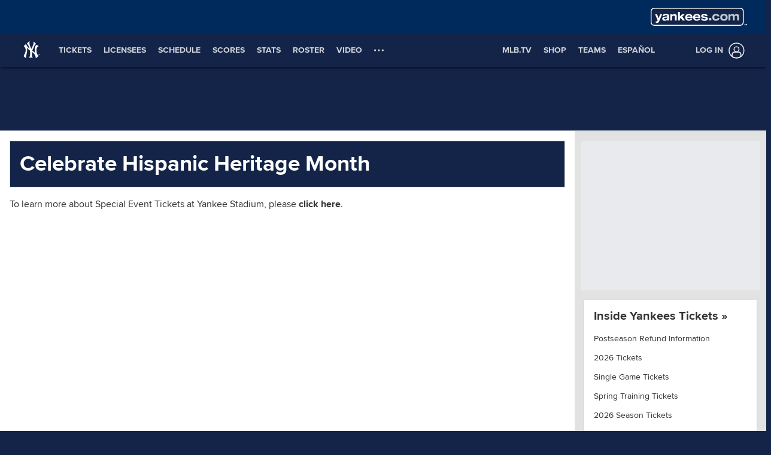

--- FILE ---
content_type: text/html; charset=utf-8
request_url: https://www.mlb.com/yankees/tickets/events/hispanic-heritage-month?partnerId=redirect-nyy-heritage
body_size: 133539
content:
<!DOCTYPE html><html lang="en"><head><meta charSet="utf-8"/><meta name="viewport" content="width=device-width"/><title>Celebrate Hispanic Heritage Month at Yankee Stadium | New York Yankees</title><meta name="page_section" content="Tickets"/><meta name="page_name" content="New York Yankees"/><meta name="locale" content="en"/><meta name="env" content="production"/><meta name="club" content="yankees"/><meta name="team_id" content="147"/><meta name="description" content="The Official Site of Major League Baseball"/><meta name="page_id" content="Celebrate Hispanic Heritage Month at Yankee Stadium"/><meta property="og:title" content="Celebrate Hispanic Heritage Month at Yankee Stadium | New York Yankees"/><meta property="og:description" content="The Official Site of Major League Baseball"/><meta property="og:image" content="https://www.mlbstatic.com/team-logos/share/147.jpg"/><meta property="og:site_name" content="MLB.com"/><meta property="og:type" content="website"/><meta property="og:url" content="https://www.mlb.com/yankees/tickets/events/hispanic-heritage-month?partnerId=redirect-nyy-heritage"/><meta name="timezone" content="America/New_York"/><link rel="canonical" href="https://www.mlb.com/yankees/tickets/events/hispanic-heritage-month"/><meta name="twitter:card" content="summary_large_image"/><meta name="twitter:site" content="@Yankees"/><link rel="alternate" href="https://www.mlb.com/yankees/tickets/events/hispanic-heritage-month" hrefLang="en"/><link rel="alternate" href="https://www.mlb.com/es/yankees/tickets/events/hispanic-heritage-month" hrefLang="es"/><meta name="apple-mobile-web-app-title" content="MLB.com"/><link rel="apple-touch-icon" href="https://www.mlbstatic.com/team-logos/apple-touch-icons-180x180/147.png"/><link rel="shortcut icon" href="https://images.ctfassets.net/iiozhi00a8lc/t147_favicon147_ucu3ueci_6rbt8jxl_png/16d1db380e91dec686a1a17f0d0f2db9/t147_favicon.png"/><meta name="app-view" content="web"/><script src="https://www.mlbstatic.com/mlb.com/vendor/mlb-okta/mlb-okta.js"></script><script>(function(window, document) { /* TODO: Remove after measurement determines diff in AA vs CJA */ function generateUUID() { return 'xxxxxxxx-xxxx-4xxx-yxxx-xxxxxxxxxxxx'.replace(/[xy]/g, function(c) { var r = Math.random() * 16 | 0, v = c === 'x' ? r : (r & 0x3 | 0x8); return v.toString(16); }); } window.adobePageInstanceId = generateUUID(); var adobePageParams = {}; var oktaCookie = document.cookie.match(/oktaid=([^;]+)/); if (oktaCookie) { adobePageParams['id.okta'] = oktaCookie[1]; } adobePageParams['at_property'] = "64bd9a62-f522-8775-9b0d-4984abae73c4"; window.targetPageParams = function() { return adobePageParams; }; })(window, document);</script><script src="https://www.mlbstatic.com/mlb.com/adobe-analytics/VisitorAPI.js"></script><script src="https://www.mlbstatic.com/mlb.com/adobe-analytics/target/2.3.0/at.js"></script><script src="https://www.mlbstatic.com/mlb.com/adobe-analytics/AppMeasurement-mlb.js"></script><script src="https://www.mlbstatic.com/mlb.com/adobe-analytics/AppMeasurement.js"></script><script src="https://assets.adobedtm.com/267c22ecc15c/4a2ad2c78a04/launch-0febec0c5fac.min.js" async=""></script><script>(function(window, document) { var oktaCookie = document.cookie.match(/oktaid=([^;]+)/); var AuthState = (window.Visitor && window.Visitor.AuthState) ? window.Visitor.AuthState.AUTHENTICATED : 0; if (oktaCookie && window.visitor) { window.visitor.setCustomerIDs({ okta: { id: oktaCookie[1], authState: AuthState }, oktaDuplicate: { id: oktaCookie[1], authState: AuthState } }); } })(window, document);</script><link href="https://www.mlbstatic.com/mlb.com/overrides/styles/mlb.css" rel="stylesheet"/><link rel="stylesheet" type="text/css" href="https://brand-colors.mlbstatic.com/v1/default.css"/><link rel="stylesheet" type="text/css" href="https://brand-colors.mlbstatic.com/v1/team-147.css"/><meta name="next-head-count" content="38"/><link rel="preconnect" href="https://www.mlbstatic.com/mlb.com"/><link rel="preconnect" href="https://builds.mlbstatic.com/mlb.com"/><link rel="preconnect" href="https://www.mlbstatic.com/mlb.com" crossorigin="anonymous"/><link rel="preconnect" href="https://builds.mlbstatic.com/mlb.com" crossorigin="anonymous"/><link rel="dns-prefetch" href="https://www.mlbstatic.com/mlb.com"/><link rel="dns-prefetch" href="https://builds.mlbstatic.com/mlb.com"/><link rel="preload" href="https://www.mlbstatic.com/mlb.com/fonts/proxima-nova-bold.woff2" as="font" type="font/woff2" crossorigin="anonymous"/><link rel="preload" href="https://www.mlbstatic.com/mlb.com/fonts/proxima-nova-regular.woff2" as="font" type="font/woff2" crossorigin="anonymous"/><script>(function(w,d,s,l,i){w[l]=w[l]||[];w[l].push({'gtm.start': new Date().getTime(),event:'gtm.js'});var f=d.getElementsByTagName(s)[0], j=d.createElement(s),dl=l!='dataLayer'?'&l='+l:'';j.async=true;j.src= 'https://www.googletagmanager.com/gtm.js?id='+i+dl;f.parentNode.insertBefore(j,f); })(window,document,'script','dataLayer','GTM-T5RM6DXG');</script><link rel="preload" href="https://builds.mlbstatic.com/mlb.com/web-apps/x-homepage/_next/static/css/c1cd71718be09273.css" as="style"/><link rel="stylesheet" href="https://builds.mlbstatic.com/mlb.com/web-apps/x-homepage/_next/static/css/c1cd71718be09273.css" data-n-p=""/><noscript data-n-css=""></noscript><script defer="" nomodule="" src="https://builds.mlbstatic.com/mlb.com/web-apps/x-homepage/_next/static/chunks/polyfills-42372ed130431b0a.js"></script><script src="https://builds.mlbstatic.com/mlb.com/web-apps/x-homepage/_next/static/chunks/webpack-099a1362623acf5b.js" defer=""></script><script src="https://builds.mlbstatic.com/mlb.com/web-apps/x-homepage/_next/static/chunks/framework-a909d885f472f220.js" defer=""></script><script src="https://builds.mlbstatic.com/mlb.com/web-apps/x-homepage/_next/static/chunks/main-ccec8fbbd2930d29.js" defer=""></script><script src="https://builds.mlbstatic.com/mlb.com/web-apps/x-homepage/_next/static/chunks/pages/_app-e764144585053d1f.js" defer=""></script><script src="https://builds.mlbstatic.com/mlb.com/web-apps/x-homepage/_next/static/chunks/26b4518c-b816d7d9653fe6ad.js" defer=""></script><script src="https://builds.mlbstatic.com/mlb.com/web-apps/x-homepage/_next/static/chunks/d58717ae-188d83411e717689.js" defer=""></script><script src="https://builds.mlbstatic.com/mlb.com/web-apps/x-homepage/_next/static/chunks/983c2b78-f0a03fa4063c2d2b.js" defer=""></script><script src="https://builds.mlbstatic.com/mlb.com/web-apps/x-homepage/_next/static/chunks/ec28d410-38bc5ee50b77a1d9.js" defer=""></script><script src="https://builds.mlbstatic.com/mlb.com/web-apps/x-homepage/_next/static/chunks/33e127d6-2e7e749ba39e4fb5.js" defer=""></script><script src="https://builds.mlbstatic.com/mlb.com/web-apps/x-homepage/_next/static/chunks/2ab33d09-ef743a62fd12fbba.js" defer=""></script><script src="https://builds.mlbstatic.com/mlb.com/web-apps/x-homepage/_next/static/chunks/e793ba1d-dadaa794db1885d0.js" defer=""></script><script src="https://builds.mlbstatic.com/mlb.com/web-apps/x-homepage/_next/static/chunks/c0edff7b-c167ffe1970ae0fe.js" defer=""></script><script src="https://builds.mlbstatic.com/mlb.com/web-apps/x-homepage/_next/static/chunks/78537f27-b871597632d8d1c7.js" defer=""></script><script src="https://builds.mlbstatic.com/mlb.com/web-apps/x-homepage/_next/static/chunks/e999873e-2ce9cfc212871b2e.js" defer=""></script><script src="https://builds.mlbstatic.com/mlb.com/web-apps/x-homepage/_next/static/chunks/9922685e-036aec3e5d787447.js" defer=""></script><script src="https://builds.mlbstatic.com/mlb.com/web-apps/x-homepage/_next/static/chunks/faf0dfaa-8d5b5d2a8423656d.js" defer=""></script><script src="https://builds.mlbstatic.com/mlb.com/web-apps/x-homepage/_next/static/chunks/a29ae703-a02a2f171d940e06.js" defer=""></script><script src="https://builds.mlbstatic.com/mlb.com/web-apps/x-homepage/_next/static/chunks/9b61e6c5-5a1f91caca67a40c.js" defer=""></script><script src="https://builds.mlbstatic.com/mlb.com/web-apps/x-homepage/_next/static/chunks/b548615e-20ea130dad62fbee.js" defer=""></script><script src="https://builds.mlbstatic.com/mlb.com/web-apps/x-homepage/_next/static/chunks/66dee5eb-36e03b76e0dd88b8.js" defer=""></script><script src="https://builds.mlbstatic.com/mlb.com/web-apps/x-homepage/_next/static/chunks/20ccc6d2-a1414b80eaa313cd.js" defer=""></script><script src="https://builds.mlbstatic.com/mlb.com/web-apps/x-homepage/_next/static/chunks/2184-f9ade56a942b5654.js" defer=""></script><script src="https://builds.mlbstatic.com/mlb.com/web-apps/x-homepage/_next/static/chunks/7391-97dc423f7fcc0043.js" defer=""></script><script src="https://builds.mlbstatic.com/mlb.com/web-apps/x-homepage/_next/static/chunks/1329-e9c6720d4726f4aa.js" defer=""></script><script src="https://builds.mlbstatic.com/mlb.com/web-apps/x-homepage/_next/static/chunks/3605-d1e95897ac663f7b.js" defer=""></script><script src="https://builds.mlbstatic.com/mlb.com/web-apps/x-homepage/_next/static/chunks/4240-87019273e0ece50e.js" defer=""></script><script src="https://builds.mlbstatic.com/mlb.com/web-apps/x-homepage/_next/static/chunks/9725-9aeea90f0cb2be37.js" defer=""></script><script src="https://builds.mlbstatic.com/mlb.com/web-apps/x-homepage/_next/static/chunks/6580-45f55e1d5028b921.js" defer=""></script><script src="https://builds.mlbstatic.com/mlb.com/web-apps/x-homepage/_next/static/chunks/pages/%5B%5B...path%5D%5D-8e614c51aa6363be.js" defer=""></script><script src="https://builds.mlbstatic.com/mlb.com/web-apps/x-homepage/_next/static/193265006c87ef398896ef182a2e7a776ca07a2e/_buildManifest.js" defer=""></script><script src="https://builds.mlbstatic.com/mlb.com/web-apps/x-homepage/_next/static/193265006c87ef398896ef182a2e7a776ca07a2e/_ssgManifest.js" defer=""></script><style data-styled="" data-styled-version="6.1.13">:scope{--mlb-2-1-0-color-white:#ffffff;--mlb-2-1-0-color-black:#000000;--mlb-2-1-0-color-neutral-neutral100:#f4f5f6;--mlb-2-1-0-color-neutral-neutral200:#e8eaed;--mlb-2-1-0-color-neutral-neutral300:#dbdfe3;--mlb-2-1-0-color-neutral-neutral400:#c3c8cf;--mlb-2-1-0-color-neutral-neutral500:#acb3bc;--mlb-2-1-0-color-neutral-neutral600:#959da8;--mlb-2-1-0-color-neutral-neutral700:#7f8994;--mlb-2-1-0-color-neutral-neutral800:#6a7480;--mlb-2-1-0-color-neutral-neutral900:#57606c;--mlb-2-1-0-color-neutral-neutral1000:#444d58;--mlb-2-1-0-color-neutral-neutral1100:#333b44;--mlb-2-1-0-color-neutral-neutral1200:#232931;--mlb-2-1-0-color-neutral-neutral1300:#14191f;--mlb-2-1-0-color-neutral-neutral1400:#070a0d;--mlb-2-1-0-color-yellow-yellow100:#f7e0c8;--mlb-2-1-0-color-yellow-yellow200:#edc394;--mlb-2-1-0-color-yellow-yellow300:#e0a561;--mlb-2-1-0-color-yellow-yellow400:#d08929;--mlb-2-1-0-color-yellow-yellow500:#bd6d00;--mlb-2-1-0-color-yellow-yellow600:#a65400;--mlb-2-1-0-color-yellow-yellow700:#8c3c00;--mlb-2-1-0-color-yellow-yellow800:#712800;--mlb-2-1-0-color-yellow-yellow900:#541700;--mlb-2-1-0-color-yellow-yellow1000:#370900;--mlb-2-1-0-color-green-green100:#d4edd3;--mlb-2-1-0-color-green-green200:#acdaa9;--mlb-2-1-0-color-green-green300:#84c681;--mlb-2-1-0-color-green-green400:#5eb15c;--mlb-2-1-0-color-green-green500:#399a39;--mlb-2-1-0-color-green-green600:#098314;--mlb-2-1-0-color-green-green700:#006c00;--mlb-2-1-0-color-green-green800:#005400;--mlb-2-1-0-color-green-green900:#003c00;--mlb-2-1-0-color-green-green1000:#002500;--mlb-2-1-0-color-red-red100:#ffd8d4;--mlb-2-1-0-color-red-red200:#ffb3ad;--mlb-2-1-0-color-red-red300:#fd8d87;--mlb-2-1-0-color-red-red400:#f16966;--mlb-2-1-0-color-red-red500:#de4447;--mlb-2-1-0-color-red-red600:#c61b2b;--mlb-2-1-0-color-red-red700:#aa0013;--mlb-2-1-0-color-red-red800:#8a0000;--mlb-2-1-0-color-red-red900:#680000;--mlb-2-1-0-color-red-red1000:#450000;--mlb-2-1-0-color-blue-blue100:#d0e6ff;--mlb-2-1-0-color-blue-blue200:#a4cdff;--mlb-2-1-0-color-blue-blue300:#7ab2ff;--mlb-2-1-0-color-blue-blue400:#5298ff;--mlb-2-1-0-color-blue-blue500:#2c7df8;--mlb-2-1-0-color-blue-blue600:#0062e3;--mlb-2-1-0-color-blue-blue700:#0048c7;--mlb-2-1-0-color-blue-blue800:#0031a6;--mlb-2-1-0-color-blue-blue900:#001d80;--mlb-2-1-0-color-blue-blue1000:#000c57;--mlb-2-1-0-color-purple-purple100:#e7e0fa;--mlb-2-1-0-color-purple-purple200:#d0c2f3;--mlb-2-1-0-color-purple-purple300:#b9a5e9;--mlb-2-1-0-color-purple-purple400:#a38adb;--mlb-2-1-0-color-purple-purple500:#8d6fc9;--mlb-2-1-0-color-purple-purple600:#7756b3;--mlb-2-1-0-color-purple-purple700:#613f99;--mlb-2-1-0-color-purple-purple800:#4b2b7d;--mlb-2-1-0-color-purple-purple900:#361a5e;--mlb-2-1-0-color-purple-purple1000:#210b3e;--mlb-2-1-0-radius-radius0:calc(var(--mlb-2-1-0-radius-radius-base,8px) * 0);--mlb-2-1-0-radius-radius25:calc(var(--mlb-2-1-0-radius-radius-base,8px) / 4);--mlb-2-1-0-radius-radius50:calc(var(--mlb-2-1-0-radius-radius-base,8px) / 2);--mlb-2-1-0-radius-radius100:calc(var(--mlb-2-1-0-radius-radius-base,8px) * 1);--mlb-2-1-0-radius-radius150:calc(var(--mlb-2-1-0-radius-radius-base,8px) * 1.5);--mlb-2-1-0-radius-radius300:calc(var(--mlb-2-1-0-radius-radius-base,8px) * 3);--mlb-2-1-0-radius-radius-max:calc(var(--mlb-2-1-0-radius-radius-base,8px) * 1000);--mlb-2-1-0-radius-radius-base:8px;--mlb-2-1-0-space-space0:calc(var(--mlb-2-1-0-space-base,8px) * 0);--mlb-2-1-0-space-space25:calc(var(--mlb-2-1-0-space-base,8px) * 0.25);--mlb-2-1-0-space-space50:calc(var(--mlb-2-1-0-space-base,8px) * 0.5);--mlb-2-1-0-space-space75:calc(var(--mlb-2-1-0-space-base,8px) * 0.75);--mlb-2-1-0-space-space100:var(--mlb-2-1-0-space-base,8px);--mlb-2-1-0-space-space150:calc(var(--mlb-2-1-0-space-base,8px) * 1.5);--mlb-2-1-0-space-space200:calc(var(--mlb-2-1-0-space-base,8px) * 2);--mlb-2-1-0-space-space300:calc(var(--mlb-2-1-0-space-base,8px) * 3);--mlb-2-1-0-space-space400:calc(var(--mlb-2-1-0-space-base,8px) * 4);--mlb-2-1-0-space-space500:calc(var(--mlb-2-1-0-space-base,8px) * 5);--mlb-2-1-0-space-space600:calc(var(--mlb-2-1-0-space-base,8px) * 6);--mlb-2-1-0-space-space700:calc(var(--mlb-2-1-0-space-base,8px) * 7);--mlb-2-1-0-space-space800:calc(var(--mlb-2-1-0-space-base,8px) * 8);--mlb-2-1-0-space-space900:calc(var(--mlb-2-1-0-space-base,8px) * 9);--mlb-2-1-0-space-space1000:calc(var(--mlb-2-1-0-space-base,8px) * 10);--mlb-2-1-0-space-base:8px;--mlb-2-1-0-opacity-opacity5:0.05;--mlb-2-1-0-opacity-opacity10:0.1;--mlb-2-1-0-opacity-opacity20:0.2;--mlb-2-1-0-opacity-opacity40:0.4;--mlb-2-1-0-opacity-opacity70:0.7;--mlb-2-1-0-blur-overlay:16;--mlb-2-1-0-font-size-100:0.625rem;--mlb-2-1-0-font-size-200:0.75rem;--mlb-2-1-0-font-size-300:0.875rem;--mlb-2-1-0-font-size-400:1rem;--mlb-2-1-0-font-size-500:1.1875rem;--mlb-2-1-0-font-size-600:1.4375rem;--mlb-2-1-0-font-size-700:1.75rem;--mlb-2-1-0-font-size-800:2.0625rem;--mlb-2-1-0-font-size-900:2.5rem;--mlb-2-1-0-font-size-1000:3rem;--mlb-2-1-0-font-size-1100:3.5625rem;--mlb-2-1-0-font-size-1200:4.3125rem;--mlb-2-1-0-font-weight-400:400;--mlb-2-1-0-font-weight-500:500;--mlb-2-1-0-font-weight-600:600;--mlb-2-1-0-font-weight-700:700;--mlb-2-1-0-font-weight-800:800;--mlb-2-1-0-line-height-reset:1;--mlb-2-1-0-line-height-headline:1.2;--mlb-2-1-0-line-height-paragraph:1.5;--mlb-2-1-0-letter-spacing-default:0em;--mlb-2-1-0-letter-spacing-exta-small:0.02em;--mlb-2-1-0-letter-spacing-small:0.04em;--mlb-2-1-0-letter-spacing-medium:0.08em;--mlb-2-1-0-text-case-default:Original;--mlb-2-1-0-text-case-uppercase:Uppercase;--mlb-2-1-0-text-case-capitalize:Capitalize;--mlb-2-1-0-paragraph-spacing-none:0px;--mlb-2-1-0-paragraph-spacing-default:32px;--mlb-2-1-0-paragraph-indent-none:0px;--mlb-2-1-0-text-decoration-none:none;--mlb-2-1-0-font-family-proximanova:'Proxima Nova';--mlb-1-brand-background-main:#333333;--mlb-1-brand-background-support:#282828;--mlb-1-brand-background-inverse:#ffffff;--mlb-1-brand-text-primary:#ffffff;--mlb-1-brand-text-secondary:rgba(255,255,255,0.8);--mlb-1-brand-text-inverse:#333333;--mlb-1-brand-icon-primary:#ffffff;--mlb-1-brand-icon-inverse:#333333;--mlb-1-brand-border-decorative:#282828;--mlb-1-brand-border-contrast:#606060;--mlb-1-brand-border-inverse:#ffffff;--mlb-1-brand-decorative-color-1:#333333;--mlb-1-brand-decorative-color-2:#000000;--mlb-1-brand-surface:#333333;--mlb-2-1-0-heading-heading-1-font-family:var(--mlb-2-1-0-font-famliy-sans-serif,'Proxima Nova');--mlb-2-1-0-heading-heading-1-font-weight:var(--mlb-2-1-0-font-weight-600,600);--mlb-2-1-0-heading-heading-1-line-height:var(--mlb-2-1-0-line-height-headline,1.2);--mlb-2-1-0-heading-heading-1-font-size:var(--mlb-2-1-0-font-size-400,1rem);--mlb-2-1-0-heading-heading-1-letter-spacing:var(--mlb-2-1-0-letter-spacing-default,0em);--mlb-2-1-0-heading-heading-1-paragraph-spacing:var(--mlb-2-1-0-paragraph-spacing-none,0px);--mlb-2-1-0-heading-heading-1-paragraph-indent:var(--mlb-2-1-0-paragraph-indent-none,0px);--mlb-2-1-0-heading-heading-1-text-case:var(--mlb-2-1-0-text-case-default,Original);--mlb-2-1-0-heading-heading-1-text-decoration:var(--mlb-2-1-0-text-decoration-none,none);--mlb-2-1-0-heading-heading-2-font-family:var(--mlb-2-1-0-font-famliy-sans-serif,'Proxima Nova');--mlb-2-1-0-heading-heading-2-font-weight:var(--mlb-2-1-0-font-weight-600,600);--mlb-2-1-0-heading-heading-2-line-height:var(--mlb-2-1-0-line-height-headline,1.2);--mlb-2-1-0-heading-heading-2-font-size:var(--mlb-2-1-0-font-size-500,1.1875rem);--mlb-2-1-0-heading-heading-2-letter-spacing:var(--mlb-2-1-0-letter-spacing-default,0em);--mlb-2-1-0-heading-heading-2-paragraph-spacing:var(--mlb-2-1-0-paragraph-spacing-none,0px);--mlb-2-1-0-heading-heading-2-paragraph-indent:var(--mlb-2-1-0-paragraph-indent-none,0px);--mlb-2-1-0-heading-heading-2-text-case:var(--mlb-2-1-0-text-case-default,Original);--mlb-2-1-0-heading-heading-2-text-decoration:var(--mlb-2-1-0-text-decoration-none,none);--mlb-2-1-0-heading-heading-3-font-family:var(--mlb-2-1-0-font-famliy-sans-serif,'Proxima Nova');--mlb-2-1-0-heading-heading-3-font-weight:var(--mlb-2-1-0-font-weight-700,700);--mlb-2-1-0-heading-heading-3-line-height:var(--mlb-2-1-0-line-height-headline,1.2);--mlb-2-1-0-heading-heading-3-font-size:var(--mlb-2-1-0-font-size-600,1.4375rem);--mlb-2-1-0-heading-heading-3-letter-spacing:var(--mlb-2-1-0-letter-spacing-default,0em);--mlb-2-1-0-heading-heading-3-paragraph-spacing:var(--mlb-2-1-0-paragraph-spacing-none,0px);--mlb-2-1-0-heading-heading-3-paragraph-indent:var(--mlb-2-1-0-paragraph-indent-none,0px);--mlb-2-1-0-heading-heading-3-text-case:var(--mlb-2-1-0-text-case-default,Original);--mlb-2-1-0-heading-heading-3-text-decoration:var(--mlb-2-1-0-text-decoration-none,none);--mlb-2-1-0-heading-heading-4-font-family:var(--mlb-2-1-0-font-famliy-sans-serif,'Proxima Nova');--mlb-2-1-0-heading-heading-4-font-weight:var(--mlb-2-1-0-font-weight-700,700);--mlb-2-1-0-heading-heading-4-line-height:var(--mlb-2-1-0-line-height-headline,1.2);--mlb-2-1-0-heading-heading-4-font-size:var(--mlb-2-1-0-font-size-700,1.75rem);--mlb-2-1-0-heading-heading-4-letter-spacing:var(--mlb-2-1-0-letter-spacing-default,0em);--mlb-2-1-0-heading-heading-4-paragraph-spacing:var(--mlb-2-1-0-paragraph-spacing-none,0px);--mlb-2-1-0-heading-heading-4-paragraph-indent:var(--mlb-2-1-0-paragraph-indent-none,0px);--mlb-2-1-0-heading-heading-4-text-case:var(--mlb-2-1-0-text-case-default,Original);--mlb-2-1-0-heading-heading-4-text-decoration:var(--mlb-2-1-0-text-decoration-none,none);--mlb-2-1-0-heading-heading-5-font-family:var(--mlb-2-1-0-font-famliy-sans-serif,'Proxima Nova');--mlb-2-1-0-heading-heading-5-font-weight:var(--mlb-2-1-0-font-weight-700,700);--mlb-2-1-0-heading-heading-5-line-height:var(--mlb-2-1-0-line-height-headline,1.2);--mlb-2-1-0-heading-heading-5-font-size:var(--mlb-2-1-0-font-size-800,2.0625rem);--mlb-2-1-0-heading-heading-5-letter-spacing:var(--mlb-2-1-0-letter-spacing-default,0em);--mlb-2-1-0-heading-heading-5-paragraph-spacing:var(--mlb-2-1-0-paragraph-spacing-none,0px);--mlb-2-1-0-heading-heading-5-paragraph-indent:var(--mlb-2-1-0-paragraph-indent-none,0px);--mlb-2-1-0-heading-heading-5-text-case:var(--mlb-2-1-0-text-case-default,Original);--mlb-2-1-0-heading-heading-5-text-decoration:var(--mlb-2-1-0-text-decoration-none,none);--mlb-2-1-0-heading-heading-6-font-family:var(--mlb-2-1-0-font-famliy-sans-serif,'Proxima Nova');--mlb-2-1-0-heading-heading-6-font-weight:var(--mlb-2-1-0-font-weight-700,700);--mlb-2-1-0-heading-heading-6-line-height:var(--mlb-2-1-0-line-height-headline,1.2);--mlb-2-1-0-heading-heading-6-font-size:var(--mlb-2-1-0-font-size-900,2.5rem);--mlb-2-1-0-heading-heading-6-letter-spacing:var(--mlb-2-1-0-letter-spacing-default,0em);--mlb-2-1-0-heading-heading-6-paragraph-spacing:var(--mlb-2-1-0-paragraph-spacing-none,0px);--mlb-2-1-0-heading-heading-6-paragraph-indent:var(--mlb-2-1-0-paragraph-indent-none,0px);--mlb-2-1-0-heading-heading-6-text-case:var(--mlb-2-1-0-text-case-default,Original);--mlb-2-1-0-heading-heading-6-text-decoration:var(--mlb-2-1-0-text-decoration-none,none);--mlb-2-1-0-label-label-0-font-family:var(--mlb-2-1-0-font-famliy-sans-serif,'Proxima Nova');--mlb-2-1-0-label-label-0-font-weight:var(--mlb-2-1-0-font-weight-500,500);--mlb-2-1-0-label-label-0-line-height:var(--mlb-2-1-0-line-height-reset,1);--mlb-2-1-0-label-label-0-font-size:var(--mlb-2-1-0-font-size-100,0.625rem);--mlb-2-1-0-label-label-0-letter-spacing:var(--mlb-2-1-0-letter-spacing-default,0em);--mlb-2-1-0-label-label-0-paragraph-spacing:var(--mlb-2-1-0-paragraph-spacing-none,0px);--mlb-2-1-0-label-label-0-paragraph-indent:var(--mlb-2-1-0-paragraph-indent-none,0px);--mlb-2-1-0-label-label-0-text-decoration:var(--mlb-2-1-0-text-decoration-none,none);--mlb-2-1-0-label-label-0-text-case:var(--mlb-2-1-0-text-case-default,Original);--mlb-2-1-0-label-label-0-bold-font-family:var(--mlb-2-1-0-font-famliy-sans-serif,'Proxima Nova');--mlb-2-1-0-label-label-0-bold-font-weight:var(--mlb-2-1-0-font-weight-700,700);--mlb-2-1-0-label-label-0-bold-line-height:var(--mlb-2-1-0-line-height-reset,1);--mlb-2-1-0-label-label-0-bold-font-size:var(--mlb-2-1-0-font-size-100,0.625rem);--mlb-2-1-0-label-label-0-bold-letter-spacing:var(--mlb-2-1-0-letter-spacing-exta-small,0.02em);--mlb-2-1-0-label-label-0-bold-paragraph-spacing:var(--mlb-2-1-0-paragraph-spacing-none,0px);--mlb-2-1-0-label-label-0-bold-paragraph-indent:var(--mlb-2-1-0-paragraph-indent-none,0px);--mlb-2-1-0-label-label-0-bold-text-case:var(--mlb-2-1-0-text-case-default,Original);--mlb-2-1-0-label-label-0-bold-text-decoration:var(--mlb-2-1-0-text-decoration-none,none);--mlb-2-1-0-label-label-0-caps-font-family:var(--mlb-2-1-0-font-famliy-sans-serif,'Proxima Nova');--mlb-2-1-0-label-label-0-caps-font-weight:var(--mlb-2-1-0-font-weight-700,700);--mlb-2-1-0-label-label-0-caps-line-height:var(--mlb-2-1-0-line-height-reset,1);--mlb-2-1-0-label-label-0-caps-font-size:var(--mlb-2-1-0-font-size-100,0.625rem);--mlb-2-1-0-label-label-0-caps-letter-spacing:var(--mlb-2-1-0-letter-spacing-medium,0.08em);--mlb-2-1-0-label-label-0-caps-paragraph-spacing:var(--mlb-2-1-0-paragraph-spacing-none,0px);--mlb-2-1-0-label-label-0-caps-paragraph-indent:var(--mlb-2-1-0-paragraph-indent-none,0px);--mlb-2-1-0-label-label-0-caps-text-case:var(--mlb-2-1-0-text-case-uppercase,Uppercase);--mlb-2-1-0-label-label-0-caps-text-decoration:var(--mlb-2-1-0-text-decoration-none,none);--mlb-2-1-0-label-label-1-font-family:var(--mlb-2-1-0-font-famliy-sans-serif,'Proxima Nova');--mlb-2-1-0-label-label-1-font-weight:var(--mlb-2-1-0-font-weight-500,500);--mlb-2-1-0-label-label-1-line-height:var(--mlb-2-1-0-line-height-reset,1);--mlb-2-1-0-label-label-1-font-size:var(--mlb-2-1-0-font-size-200,0.75rem);--mlb-2-1-0-label-label-1-letter-spacing:var(--mlb-2-1-0-letter-spacing-default,0em);--mlb-2-1-0-label-label-1-paragraph-spacing:var(--mlb-2-1-0-paragraph-spacing-none,0px);--mlb-2-1-0-label-label-1-paragraph-indent:var(--mlb-2-1-0-paragraph-indent-none,0px);--mlb-2-1-0-label-label-1-text-decoration:var(--mlb-2-1-0-text-decoration-none,none);--mlb-2-1-0-label-label-1-text-case:var(--mlb-2-1-0-text-case-default,Original);--mlb-2-1-0-label-label-1-bold-font-family:var(--mlb-2-1-0-font-famliy-sans-serif,'Proxima Nova');--mlb-2-1-0-label-label-1-bold-font-weight:var(--mlb-2-1-0-font-weight-700,700);--mlb-2-1-0-label-label-1-bold-line-height:var(--mlb-2-1-0-line-height-reset,1);--mlb-2-1-0-label-label-1-bold-font-size:var(--mlb-2-1-0-font-size-200,0.75rem);--mlb-2-1-0-label-label-1-bold-letter-spacing:var(--mlb-2-1-0-letter-spacing-exta-small,0.02em);--mlb-2-1-0-label-label-1-bold-paragraph-spacing:var(--mlb-2-1-0-paragraph-spacing-none,0px);--mlb-2-1-0-label-label-1-bold-paragraph-indent:var(--mlb-2-1-0-paragraph-indent-none,0px);--mlb-2-1-0-label-label-1-bold-text-case:var(--mlb-2-1-0-text-case-default,Original);--mlb-2-1-0-label-label-1-bold-text-decoration:var(--mlb-2-1-0-text-decoration-none,none);--mlb-2-1-0-label-label-1-caps-font-family:var(--mlb-2-1-0-font-famliy-sans-serif,'Proxima Nova');--mlb-2-1-0-label-label-1-caps-font-weight:var(--mlb-2-1-0-font-weight-700,700);--mlb-2-1-0-label-label-1-caps-line-height:var(--mlb-2-1-0-line-height-reset,1);--mlb-2-1-0-label-label-1-caps-font-size:var(--mlb-2-1-0-font-size-200,0.75rem);--mlb-2-1-0-label-label-1-caps-letter-spacing:var(--mlb-2-1-0-letter-spacing-medium,0.08em);--mlb-2-1-0-label-label-1-caps-paragraph-spacing:var(--mlb-2-1-0-paragraph-spacing-none,0px);--mlb-2-1-0-label-label-1-caps-paragraph-indent:var(--mlb-2-1-0-paragraph-indent-none,0px);--mlb-2-1-0-label-label-1-caps-text-case:var(--mlb-2-1-0-text-case-uppercase,Uppercase);--mlb-2-1-0-label-label-1-caps-text-decoration:var(--mlb-2-1-0-text-decoration-none,none);--mlb-2-1-0-label-label-2-font-family:var(--mlb-2-1-0-font-famliy-sans-serif,'Proxima Nova');--mlb-2-1-0-label-label-2-font-weight:var(--mlb-2-1-0-font-weight-500,500);--mlb-2-1-0-label-label-2-line-height:var(--mlb-2-1-0-line-height-reset,1);--mlb-2-1-0-label-label-2-font-size:var(--mlb-2-1-0-font-size-300,0.875rem);--mlb-2-1-0-label-label-2-letter-spacing:var(--mlb-2-1-0-letter-spacing-default,0em);--mlb-2-1-0-label-label-2-paragraph-spacing:var(--mlb-2-1-0-paragraph-spacing-none,0px);--mlb-2-1-0-label-label-2-paragraph-indent:var(--mlb-2-1-0-paragraph-indent-none,0px);--mlb-2-1-0-label-label-2-text-decoration:var(--mlb-2-1-0-text-decoration-none,none);--mlb-2-1-0-label-label-2-text-case:var(--mlb-2-1-0-text-case-default,Original);--mlb-2-1-0-label-label-2-bold-font-family:var(--mlb-2-1-0-font-famliy-sans-serif,'Proxima Nova');--mlb-2-1-0-label-label-2-bold-font-weight:var(--mlb-2-1-0-font-weight-700,700);--mlb-2-1-0-label-label-2-bold-line-height:var(--mlb-2-1-0-line-height-reset,1);--mlb-2-1-0-label-label-2-bold-font-size:var(--mlb-2-1-0-font-size-300,0.875rem);--mlb-2-1-0-label-label-2-bold-letter-spacing:var(--mlb-2-1-0-letter-spacing-exta-small,0.02em);--mlb-2-1-0-label-label-2-bold-paragraph-spacing:var(--mlb-2-1-0-paragraph-spacing-none,0px);--mlb-2-1-0-label-label-2-bold-paragraph-indent:var(--mlb-2-1-0-paragraph-indent-none,0px);--mlb-2-1-0-label-label-2-bold-text-case:var(--mlb-2-1-0-text-case-default,Original);--mlb-2-1-0-label-label-2-bold-text-decoration:var(--mlb-2-1-0-text-decoration-none,none);--mlb-2-1-0-label-label-2-caps-font-family:var(--mlb-2-1-0-font-famliy-sans-serif,'Proxima Nova');--mlb-2-1-0-label-label-2-caps-font-weight:var(--mlb-2-1-0-font-weight-700,700);--mlb-2-1-0-label-label-2-caps-line-height:var(--mlb-2-1-0-line-height-reset,1);--mlb-2-1-0-label-label-2-caps-font-size:var(--mlb-2-1-0-font-size-300,0.875rem);--mlb-2-1-0-label-label-2-caps-letter-spacing:var(--mlb-2-1-0-letter-spacing-medium,0.08em);--mlb-2-1-0-label-label-2-caps-paragraph-spacing:var(--mlb-2-1-0-paragraph-spacing-none,0px);--mlb-2-1-0-label-label-2-caps-paragraph-indent:var(--mlb-2-1-0-paragraph-indent-none,0px);--mlb-2-1-0-label-label-2-caps-text-case:var(--mlb-2-1-0-text-case-uppercase,Uppercase);--mlb-2-1-0-label-label-2-caps-text-decoration:var(--mlb-2-1-0-text-decoration-none,none);--mlb-2-1-0-label-label-3-font-family:var(--mlb-2-1-0-font-famliy-sans-serif,'Proxima Nova');--mlb-2-1-0-label-label-3-font-weight:var(--mlb-2-1-0-font-weight-500,500);--mlb-2-1-0-label-label-3-line-height:var(--mlb-2-1-0-line-height-reset,1);--mlb-2-1-0-label-label-3-font-size:var(--mlb-2-1-0-font-size-400,1rem);--mlb-2-1-0-label-label-3-letter-spacing:var(--mlb-2-1-0-letter-spacing-default,0em);--mlb-2-1-0-label-label-3-paragraph-spacing:var(--mlb-2-1-0-paragraph-spacing-none,0px);--mlb-2-1-0-label-label-3-paragraph-indent:var(--mlb-2-1-0-paragraph-indent-none,0px);--mlb-2-1-0-label-label-3-text-decoration:var(--mlb-2-1-0-text-decoration-none,none);--mlb-2-1-0-label-label-3-text-case:var(--mlb-2-1-0-text-case-default,Original);--mlb-2-1-0-label-label-3-bold-font-family:var(--mlb-2-1-0-font-famliy-sans-serif,'Proxima Nova');--mlb-2-1-0-label-label-3-bold-font-weight:var(--mlb-2-1-0-font-weight-700,700);--mlb-2-1-0-label-label-3-bold-line-height:var(--mlb-2-1-0-line-height-reset,1);--mlb-2-1-0-label-label-3-bold-font-size:var(--mlb-2-1-0-font-size-400,1rem);--mlb-2-1-0-label-label-3-bold-letter-spacing:var(--mlb-2-1-0-letter-spacing-exta-small,0.02em);--mlb-2-1-0-label-label-3-bold-paragraph-spacing:var(--mlb-2-1-0-paragraph-spacing-none,0px);--mlb-2-1-0-label-label-3-bold-paragraph-indent:var(--mlb-2-1-0-paragraph-indent-none,0px);--mlb-2-1-0-label-label-3-bold-text-decoration:var(--mlb-2-1-0-text-decoration-none,none);--mlb-2-1-0-label-label-3-bold-text-case:var(--mlb-2-1-0-text-case-default,Original);--mlb-2-1-0-label-label-3-caps-font-family:var(--mlb-2-1-0-font-famliy-sans-serif,'Proxima Nova');--mlb-2-1-0-label-label-3-caps-font-weight:var(--mlb-2-1-0-font-weight-700,700);--mlb-2-1-0-label-label-3-caps-line-height:var(--mlb-2-1-0-line-height-reset,1);--mlb-2-1-0-label-label-3-caps-font-size:var(--mlb-2-1-0-font-size-400,1rem);--mlb-2-1-0-label-label-3-caps-letter-spacing:var(--mlb-2-1-0-letter-spacing-medium,0.08em);--mlb-2-1-0-label-label-3-caps-paragraph-spacing:var(--mlb-2-1-0-paragraph-spacing-none,0px);--mlb-2-1-0-label-label-3-caps-paragraph-indent:var(--mlb-2-1-0-paragraph-indent-none,0px);--mlb-2-1-0-label-label-3-caps-text-case:var(--mlb-2-1-0-text-case-uppercase,Uppercase);--mlb-2-1-0-label-label-3-caps-text-decoration:var(--mlb-2-1-0-text-decoration-none,none);--mlb-2-1-0-body-body-1-font-family:var(--mlb-2-1-0-font-famliy-sans-serif,'Proxima Nova');--mlb-2-1-0-body-body-1-font-weight:var(--mlb-2-1-0-font-weight-400,400);--mlb-2-1-0-body-body-1-line-height:var(--mlb-2-1-0-line-height-paragraph,1.5);--mlb-2-1-0-body-body-1-font-size:var(--mlb-2-1-0-font-size-200,0.75rem);--mlb-2-1-0-body-body-1-letter-spacing:var(--mlb-2-1-0-letter-spacing-default,0em);--mlb-2-1-0-body-body-1-paragraph-spacing:var(--mlb-2-1-0-paragraph-spacing-default,32px);--mlb-2-1-0-body-body-1-paragraph-indent:var(--mlb-2-1-0-paragraph-indent-none,0px);--mlb-2-1-0-body-body-1-text-decoration:var(--mlb-2-1-0-text-decoration-none,none);--mlb-2-1-0-body-body-1-text-case:var(--mlb-2-1-0-text-case-default,Original);--mlb-2-1-0-body-body-1-bold-font-family:var(--mlb-2-1-0-font-famliy-sans-serif,'Proxima Nova');--mlb-2-1-0-body-body-1-bold-font-weight:var(--mlb-2-1-0-font-weight-700,700);--mlb-2-1-0-body-body-1-bold-line-height:var(--mlb-2-1-0-line-height-paragraph,1.5);--mlb-2-1-0-body-body-1-bold-font-size:var(--mlb-2-1-0-font-size-200,0.75rem);--mlb-2-1-0-body-body-1-bold-letter-spacing:var(--mlb-2-1-0-letter-spacing-exta-small,0.02em);--mlb-2-1-0-body-body-1-bold-paragraph-spacing:var(--mlb-2-1-0-paragraph-spacing-default,32px);--mlb-2-1-0-body-body-1-bold-paragraph-indent:var(--mlb-2-1-0-paragraph-indent-none,0px);--mlb-2-1-0-body-body-1-bold-text-decoration:var(--mlb-2-1-0-text-decoration-none,none);--mlb-2-1-0-body-body-1-bold-text-case:var(--mlb-2-1-0-text-case-default,Original);--mlb-2-1-0-body-body-2-font-family:var(--mlb-2-1-0-font-famliy-sans-serif,'Proxima Nova');--mlb-2-1-0-body-body-2-font-weight:var(--mlb-2-1-0-font-weight-400,400);--mlb-2-1-0-body-body-2-line-height:var(--mlb-2-1-0-line-height-paragraph,1.5);--mlb-2-1-0-body-body-2-font-size:var(--mlb-2-1-0-font-size-300,0.875rem);--mlb-2-1-0-body-body-2-letter-spacing:var(--mlb-2-1-0-letter-spacing-default,0em);--mlb-2-1-0-body-body-2-paragraph-spacing:var(--mlb-2-1-0-paragraph-spacing-default,32px);--mlb-2-1-0-body-body-2-paragraph-indent:var(--mlb-2-1-0-paragraph-indent-none,0px);--mlb-2-1-0-body-body-2-text-decoration:var(--mlb-2-1-0-text-decoration-none,none);--mlb-2-1-0-body-body-2-text-case:var(--mlb-2-1-0-text-case-default,Original);--mlb-2-1-0-body-body-2-bold-font-family:var(--mlb-2-1-0-font-famliy-sans-serif,'Proxima Nova');--mlb-2-1-0-body-body-2-bold-font-weight:var(--mlb-2-1-0-font-weight-700,700);--mlb-2-1-0-body-body-2-bold-line-height:var(--mlb-2-1-0-line-height-paragraph,1.5);--mlb-2-1-0-body-body-2-bold-font-size:var(--mlb-2-1-0-font-size-300,0.875rem);--mlb-2-1-0-body-body-2-bold-letter-spacing:var(--mlb-2-1-0-letter-spacing-exta-small,0.02em);--mlb-2-1-0-body-body-2-bold-paragraph-spacing:var(--mlb-2-1-0-paragraph-spacing-default,32px);--mlb-2-1-0-body-body-2-bold-paragraph-indent:var(--mlb-2-1-0-paragraph-indent-none,0px);--mlb-2-1-0-body-body-2-bold-text-decoration:var(--mlb-2-1-0-text-decoration-none,none);--mlb-2-1-0-body-body-2-bold-text-case:var(--mlb-2-1-0-text-case-default,Original);--mlb-2-1-0-body-body-3-font-family:var(--mlb-2-1-0-font-famliy-sans-serif,'Proxima Nova');--mlb-2-1-0-body-body-3-font-weight:var(--mlb-2-1-0-font-weight-400,400);--mlb-2-1-0-body-body-3-line-height:var(--mlb-2-1-0-line-height-paragraph,1.5);--mlb-2-1-0-body-body-3-font-size:var(--mlb-2-1-0-font-size-400,1rem);--mlb-2-1-0-body-body-3-letter-spacing:var(--mlb-2-1-0-letter-spacing-default,0em);--mlb-2-1-0-body-body-3-paragraph-spacing:var(--mlb-2-1-0-paragraph-spacing-default,32px);--mlb-2-1-0-body-body-3-paragraph-indent:var(--mlb-2-1-0-paragraph-indent-none,0px);--mlb-2-1-0-body-body-3-text-decoration:var(--mlb-2-1-0-text-decoration-none,none);--mlb-2-1-0-body-body-3-text-case:var(--mlb-2-1-0-text-case-default,Original);--mlb-2-1-0-body-body-3-bold-font-family:var(--mlb-2-1-0-font-famliy-sans-serif,'Proxima Nova');--mlb-2-1-0-body-body-3-bold-font-weight:var(--mlb-2-1-0-font-weight-700,700);--mlb-2-1-0-body-body-3-bold-line-height:var(--mlb-2-1-0-line-height-paragraph,1.5);--mlb-2-1-0-body-body-3-bold-font-size:var(--mlb-2-1-0-font-size-400,1rem);--mlb-2-1-0-body-body-3-bold-letter-spacing:var(--mlb-2-1-0-letter-spacing-exta-small,0.02em);--mlb-2-1-0-body-body-3-bold-paragraph-spacing:var(--mlb-2-1-0-paragraph-spacing-default,32px);--mlb-2-1-0-body-body-3-bold-paragraph-indent:var(--mlb-2-1-0-paragraph-indent-none,0px);--mlb-2-1-0-body-body-3-bold-text-decoration:var(--mlb-2-1-0-text-decoration-none,none);--mlb-2-1-0-body-body-3-bold-text-case:var(--mlb-2-1-0-text-case-default,Original);--mlb-2-1-0-tabular-tabular-1-font-weight:var(--mlb-2-1-0-font-weight-500,500);--mlb-2-1-0-tabular-tabular-1-line-height:var(--mlb-2-1-0-line-height-reset,1);--mlb-2-1-0-tabular-tabular-1-font-size:var(--mlb-2-1-0-font-size-200,0.75rem);--mlb-2-1-0-tabular-tabular-1-letter-spacing:var(--mlb-2-1-0-letter-spacing-small,0.04em);--mlb-2-1-0-tabular-tabular-1-paragraph-spacing:var(--mlb-2-1-0-paragraph-spacing-none,0px);--mlb-2-1-0-tabular-tabular-1-paragraph-indent:var(--mlb-2-1-0-paragraph-indent-none,0px);--mlb-2-1-0-tabular-tabular-1-text-decoration:var(--mlb-2-1-0-text-decoration-none,none);--mlb-2-1-0-tabular-tabular-1-text-case:var(--mlb-2-1-0-text-case-default,Original);--mlb-2-1-0-tabular-tabular-1-font-family:var(--mlb-2-1-0-font-famliy-sans-serif,'Proxima Nova');--mlb-2-1-0-tabular-tabular-2-font-family:var(--mlb-2-1-0-font-famliy-sans-serif,'Proxima Nova');--mlb-2-1-0-tabular-tabular-2-font-weight:var(--mlb-2-1-0-font-weight-500,500);--mlb-2-1-0-tabular-tabular-2-line-height:var(--mlb-2-1-0-line-height-reset,1);--mlb-2-1-0-tabular-tabular-2-font-size:var(--mlb-2-1-0-font-size-300,0.875rem);--mlb-2-1-0-tabular-tabular-2-letter-spacing:var(--mlb-2-1-0-letter-spacing-small,0.04em);--mlb-2-1-0-tabular-tabular-2-paragraph-spacing:var(--mlb-2-1-0-paragraph-spacing-none,0px);--mlb-2-1-0-tabular-tabular-2-paragraph-indent:var(--mlb-2-1-0-paragraph-indent-none,0px);--mlb-2-1-0-tabular-tabular-2-text-decoration:var(--mlb-2-1-0-text-decoration-none,none);--mlb-2-1-0-tabular-tabular-2-text-case:var(--mlb-2-1-0-text-case-default,Original);--mlb-2-1-0-tabular-tabular-3-font-family:var(--mlb-2-1-0-font-famliy-sans-serif,'Proxima Nova');--mlb-2-1-0-tabular-tabular-3-font-weight:var(--mlb-2-1-0-font-weight-500,500);--mlb-2-1-0-tabular-tabular-3-line-height:var(--mlb-2-1-0-line-height-reset,1);--mlb-2-1-0-tabular-tabular-3-font-size:var(--mlb-2-1-0-font-size-400,1rem);--mlb-2-1-0-tabular-tabular-3-letter-spacing:var(--mlb-2-1-0-letter-spacing-small,0.04em);--mlb-2-1-0-tabular-tabular-3-paragraph-spacing:var(--mlb-2-1-0-paragraph-spacing-none,0px);--mlb-2-1-0-tabular-tabular-3-paragraph-indent:var(--mlb-2-1-0-paragraph-indent-none,0px);--mlb-2-1-0-tabular-tabular-3-text-decoration:var(--mlb-2-1-0-text-decoration-none,none);--mlb-2-1-0-tabular-tabular-3-text-case:var(--mlb-2-1-0-text-case-default,Original);--mlb-2-1-0-font-famliy-sans-serif:var(--mlb-2-1-0-font-family-proximanova,'Proxima Nova');}/*!sc*/
@font-face{font-family:'Proxima Nova';src:url('https://www.mlbstatic.com/mlb.com/fonts/proxima-nova-regular.woff2') format('woff2'),url('https://www.mlbstatic.com/mlb.com/fonts/proxima-nova-regular.woff') format('woff');font-weight:400;font-style:normal;font-display:fallback;}/*!sc*/
@font-face{font-family:'Proxima Nova';src:url('https://www.mlbstatic.com/mlb.com/fonts/proxima-nova-regular-italic.woff2') format('woff2'),url('https://www.mlbstatic.com/mlb.com/fonts/proxima-nova-regular-italic.woff') format('woff');font-weight:400;font-style:italic;font-display:fallback;}/*!sc*/
@font-face{font-family:'Proxima Nova';src:url('https://www.mlbstatic.com/mlb.com/fonts/proxima-nova-medium.woff2') format('woff2'),url('https://www.mlbstatic.com/mlb.com/fonts/proxima-nova-medium.woff') format('woff');font-weight:500;font-style:normal;font-display:fallback;}/*!sc*/
@font-face{font-family:'Proxima Nova';src:url('https://www.mlbstatic.com/mlb.com/fonts/proxima-nova-medium-it.woff2') format('woff2'),url('https://www.mlbstatic.com/mlb.com/fonts/proxima-nova-medium-it.woff') format('woff');font-weight:500;font-style:italic;font-display:fallback;}/*!sc*/
@font-face{font-family:'Proxima Nova';src:url('https://www.mlbstatic.com/mlb.com/fonts/proxima-nova-semibold.woff2') format('woff2'),url('https://www.mlbstatic.com/mlb.com/fonts/proxima-nova-semibold.woff') format('woff');font-weight:600;font-style:normal;font-display:fallback;}/*!sc*/
@font-face{font-family:'Proxima Nova';src:url('https://www.mlbstatic.com/mlb.com/fonts/proxima-nova-semibold-italic.woff2') format('woff2'),url('https://www.mlbstatic.com/mlb.com/fonts/proxima-nova-semibold-italic.woff') format('woff');font-weight:600;font-style:italic;font-display:fallback;}/*!sc*/
@font-face{font-family:'Proxima Nova';src:url('https://www.mlbstatic.com/mlb.com/fonts/proxima-nova-bold.woff2') format('woff2'),url('https://www.mlbstatic.com/mlb.com/fonts/proxima-nova-bold.woff') format('woff');font-weight:700;font-style:normal;font-display:fallback;}/*!sc*/
@font-face{font-family:'Proxima Nova';src:url('https://www.mlbstatic.com/mlb.com/fonts/proxima-nova-bold-italic.woff2') format('woff2'),url('https://www.mlbstatic.com/mlb.com/fonts/proxima-nova-bold-italic.woff') format('woff');font-weight:700;font-style:italic;font-display:fallback;}/*!sc*/
@font-face{font-family:'Proxima Nova';src:url('https://www.mlbstatic.com/mlb.com/fonts/proxima-nova-extrabold.woff2') format('woff2'),url('https://www.mlbstatic.com/mlb.com/fonts/proxima-nova-extrabold.woff') format('woff');font-style:normal;font-weight:800;font-display:fallback;}/*!sc*/
@font-face{font-family:'Proxima Nova';src:url('https://www.mlbstatic.com/mlb.com/fonts/proxima-nova-extrabold-italic.woff2') format('woff2'),url('https://www.mlbstatic.com/mlb.com/fonts/proxima-nova-extrabold-italic.woff') format('woff');font-style:italic;font-weight:800;font-display:fallback;}/*!sc*/
@font-face{font-family:'Proxima Nova';src:url('https://www.mlbstatic.com/mlb.com/fonts/proxima-nova-black.woff2') format('woff2'),url('https://www.mlbstatic.com/mlb.com/fonts/proxima-nova-black.woff') format('woff');font-style:normal;font-weight:900;font-display:fallback;}/*!sc*/
@font-face{font-family:'Proxima Nova';src:url('https://www.mlbstatic.com/mlb.com/fonts/proxima-nova-black-italic.woff2') format('woff2'),url('https://www.mlbstatic.com/mlb.com/fonts/proxima-nova-black-italic.woff') format('woff');font-style:italic;font-weight:900;font-display:fallback;}/*!sc*/
@media (min-width:48rem){:scope{--mlb-2-1-0-heading-heading-1-font-family:var(--mlb-2-1-0-font-famliy-sans-serif,'Proxima Nova');--mlb-2-1-0-heading-heading-1-font-weight:var(--mlb-2-1-0-font-weight-600,600);--mlb-2-1-0-heading-heading-1-line-height:var(--mlb-2-1-0-line-height-headline,1.2);--mlb-2-1-0-heading-heading-1-font-size:var(--mlb-2-1-0-font-size-500,1.1875rem);--mlb-2-1-0-heading-heading-1-letter-spacing:var(--mlb-2-1-0-letter-spacing-default,0em);--mlb-2-1-0-heading-heading-1-paragraph-spacing:var(--mlb-2-1-0-paragraph-spacing-none,0px);--mlb-2-1-0-heading-heading-1-paragraph-indent:var(--mlb-2-1-0-paragraph-indent-none,0px);--mlb-2-1-0-heading-heading-1-text-case:var(--mlb-2-1-0-text-case-default,Original);--mlb-2-1-0-heading-heading-1-text-decoration:var(--mlb-2-1-0-text-decoration-none,none);--mlb-2-1-0-heading-heading-2-font-family:var(--mlb-2-1-0-font-famliy-sans-serif,'Proxima Nova');--mlb-2-1-0-heading-heading-2-font-weight:var(--mlb-2-1-0-font-weight-600,600);--mlb-2-1-0-heading-heading-2-line-height:var(--mlb-2-1-0-line-height-headline,1.2);--mlb-2-1-0-heading-heading-2-font-size:var(--mlb-2-1-0-font-size-600,1.4375rem);--mlb-2-1-0-heading-heading-2-letter-spacing:var(--mlb-2-1-0-letter-spacing-default,0em);--mlb-2-1-0-heading-heading-2-paragraph-spacing:var(--mlb-2-1-0-paragraph-spacing-none,0px);--mlb-2-1-0-heading-heading-2-paragraph-indent:var(--mlb-2-1-0-paragraph-indent-none,0px);--mlb-2-1-0-heading-heading-2-text-case:var(--mlb-2-1-0-text-case-default,Original);--mlb-2-1-0-heading-heading-2-text-decoration:var(--mlb-2-1-0-text-decoration-none,none);--mlb-2-1-0-heading-heading-3-font-family:var(--mlb-2-1-0-font-famliy-sans-serif,'Proxima Nova');--mlb-2-1-0-heading-heading-3-font-weight:var(--mlb-2-1-0-font-weight-700,700);--mlb-2-1-0-heading-heading-3-line-height:var(--mlb-2-1-0-line-height-headline,1.2);--mlb-2-1-0-heading-heading-3-font-size:var(--mlb-2-1-0-font-size-700,1.75rem);--mlb-2-1-0-heading-heading-3-letter-spacing:var(--mlb-2-1-0-letter-spacing-default,0em);--mlb-2-1-0-heading-heading-3-paragraph-spacing:var(--mlb-2-1-0-paragraph-spacing-none,0px);--mlb-2-1-0-heading-heading-3-paragraph-indent:var(--mlb-2-1-0-paragraph-indent-none,0px);--mlb-2-1-0-heading-heading-3-text-case:var(--mlb-2-1-0-text-case-default,Original);--mlb-2-1-0-heading-heading-3-text-decoration:var(--mlb-2-1-0-text-decoration-none,none);--mlb-2-1-0-heading-heading-4-font-family:var(--mlb-2-1-0-font-famliy-sans-serif,'Proxima Nova');--mlb-2-1-0-heading-heading-4-font-weight:var(--mlb-2-1-0-font-weight-700,700);--mlb-2-1-0-heading-heading-4-line-height:var(--mlb-2-1-0-line-height-headline,1.2);--mlb-2-1-0-heading-heading-4-font-size:var(--mlb-2-1-0-font-size-800,2.0625rem);--mlb-2-1-0-heading-heading-4-letter-spacing:var(--mlb-2-1-0-letter-spacing-default,0em);--mlb-2-1-0-heading-heading-4-paragraph-spacing:var(--mlb-2-1-0-paragraph-spacing-none,0px);--mlb-2-1-0-heading-heading-4-paragraph-indent:var(--mlb-2-1-0-paragraph-indent-none,0px);--mlb-2-1-0-heading-heading-4-text-case:var(--mlb-2-1-0-text-case-default,Original);--mlb-2-1-0-heading-heading-4-text-decoration:var(--mlb-2-1-0-text-decoration-none,none);--mlb-2-1-0-heading-heading-5-font-family:var(--mlb-2-1-0-font-famliy-sans-serif,'Proxima Nova');--mlb-2-1-0-heading-heading-5-font-weight:var(--mlb-2-1-0-font-weight-700,700);--mlb-2-1-0-heading-heading-5-line-height:var(--mlb-2-1-0-line-height-headline,1.2);--mlb-2-1-0-heading-heading-5-font-size:var(--mlb-2-1-0-font-size-900,2.5rem);--mlb-2-1-0-heading-heading-5-letter-spacing:var(--mlb-2-1-0-letter-spacing-default,0em);--mlb-2-1-0-heading-heading-5-paragraph-spacing:var(--mlb-2-1-0-paragraph-spacing-none,0px);--mlb-2-1-0-heading-heading-5-paragraph-indent:var(--mlb-2-1-0-paragraph-indent-none,0px);--mlb-2-1-0-heading-heading-5-text-case:var(--mlb-2-1-0-text-case-default,Original);--mlb-2-1-0-heading-heading-5-text-decoration:var(--mlb-2-1-0-text-decoration-none,none);--mlb-2-1-0-heading-heading-6-font-family:var(--mlb-2-1-0-font-famliy-sans-serif,'Proxima Nova');--mlb-2-1-0-heading-heading-6-font-weight:var(--mlb-2-1-0-font-weight-700,700);--mlb-2-1-0-heading-heading-6-line-height:var(--mlb-2-1-0-line-height-headline,1.2);--mlb-2-1-0-heading-heading-6-font-size:var(--mlb-2-1-0-font-size-1000,3rem);--mlb-2-1-0-heading-heading-6-letter-spacing:var(--mlb-2-1-0-letter-spacing-default,0em);--mlb-2-1-0-heading-heading-6-paragraph-spacing:var(--mlb-2-1-0-paragraph-spacing-none,0px);--mlb-2-1-0-heading-heading-6-paragraph-indent:var(--mlb-2-1-0-paragraph-indent-none,0px);--mlb-2-1-0-heading-heading-6-text-case:var(--mlb-2-1-0-text-case-default,Original);--mlb-2-1-0-heading-heading-6-text-decoration:var(--mlb-2-1-0-text-decoration-none,none);--mlb-2-1-0-label-label-0-font-family:var(--mlb-2-1-0-font-famliy-sans-serif,'Proxima Nova');--mlb-2-1-0-label-label-0-font-weight:var(--mlb-2-1-0-font-weight-500,500);--mlb-2-1-0-label-label-0-line-height:var(--mlb-2-1-0-line-height-reset,1);--mlb-2-1-0-label-label-0-font-size:var(--mlb-2-1-0-font-size-200,0.75rem);--mlb-2-1-0-label-label-0-letter-spacing:var(--mlb-2-1-0-letter-spacing-default,0em);--mlb-2-1-0-label-label-0-paragraph-spacing:var(--mlb-2-1-0-paragraph-spacing-none,0px);--mlb-2-1-0-label-label-0-paragraph-indent:var(--mlb-2-1-0-paragraph-indent-none,0px);--mlb-2-1-0-label-label-0-text-decoration:var(--mlb-2-1-0-text-decoration-none,none);--mlb-2-1-0-label-label-0-text-case:var(--mlb-2-1-0-text-case-default,Original);--mlb-2-1-0-label-label-0-bold-font-family:var(--mlb-2-1-0-font-famliy-sans-serif,'Proxima Nova');--mlb-2-1-0-label-label-0-bold-font-weight:var(--mlb-2-1-0-font-weight-700,700);--mlb-2-1-0-label-label-0-bold-line-height:var(--mlb-2-1-0-line-height-reset,1);--mlb-2-1-0-label-label-0-bold-font-size:var(--mlb-2-1-0-font-size-200,0.75rem);--mlb-2-1-0-label-label-0-bold-letter-spacing:var(--mlb-2-1-0-letter-spacing-exta-small,0.02em);--mlb-2-1-0-label-label-0-bold-paragraph-spacing:var(--mlb-2-1-0-paragraph-spacing-none,0px);--mlb-2-1-0-label-label-0-bold-paragraph-indent:var(--mlb-2-1-0-paragraph-indent-none,0px);--mlb-2-1-0-label-label-0-bold-text-case:var(--mlb-2-1-0-text-case-default,Original);--mlb-2-1-0-label-label-0-bold-text-decoration:var(--mlb-2-1-0-text-decoration-none,none);--mlb-2-1-0-label-label-0-caps-font-family:var(--mlb-2-1-0-font-famliy-sans-serif,'Proxima Nova');--mlb-2-1-0-label-label-0-caps-font-weight:var(--mlb-2-1-0-font-weight-700,700);--mlb-2-1-0-label-label-0-caps-line-height:var(--mlb-2-1-0-line-height-reset,1);--mlb-2-1-0-label-label-0-caps-font-size:var(--mlb-2-1-0-font-size-200,0.75rem);--mlb-2-1-0-label-label-0-caps-letter-spacing:var(--mlb-2-1-0-letter-spacing-medium,0.08em);--mlb-2-1-0-label-label-0-caps-paragraph-spacing:var(--mlb-2-1-0-paragraph-spacing-none,0px);--mlb-2-1-0-label-label-0-caps-paragraph-indent:var(--mlb-2-1-0-paragraph-indent-none,0px);--mlb-2-1-0-label-label-0-caps-text-case:var(--mlb-2-1-0-text-case-uppercase,Uppercase);--mlb-2-1-0-label-label-0-caps-text-decoration:var(--mlb-2-1-0-text-decoration-none,none);--mlb-2-1-0-label-label-1-font-family:var(--mlb-2-1-0-font-famliy-sans-serif,'Proxima Nova');--mlb-2-1-0-label-label-1-font-weight:var(--mlb-2-1-0-font-weight-500,500);--mlb-2-1-0-label-label-1-line-height:var(--mlb-2-1-0-line-height-reset,1);--mlb-2-1-0-label-label-1-font-size:var(--mlb-2-1-0-font-size-300,0.875rem);--mlb-2-1-0-label-label-1-letter-spacing:var(--mlb-2-1-0-letter-spacing-default,0em);--mlb-2-1-0-label-label-1-paragraph-spacing:var(--mlb-2-1-0-paragraph-spacing-none,0px);--mlb-2-1-0-label-label-1-paragraph-indent:var(--mlb-2-1-0-paragraph-indent-none,0px);--mlb-2-1-0-label-label-1-text-decoration:var(--mlb-2-1-0-text-decoration-none,none);--mlb-2-1-0-label-label-1-text-case:var(--mlb-2-1-0-text-case-default,Original);--mlb-2-1-0-label-label-1-bold-font-family:var(--mlb-2-1-0-font-famliy-sans-serif,'Proxima Nova');--mlb-2-1-0-label-label-1-bold-font-weight:var(--mlb-2-1-0-font-weight-700,700);--mlb-2-1-0-label-label-1-bold-line-height:var(--mlb-2-1-0-line-height-reset,1);--mlb-2-1-0-label-label-1-bold-font-size:var(--mlb-2-1-0-font-size-300,0.875rem);--mlb-2-1-0-label-label-1-bold-letter-spacing:var(--mlb-2-1-0-letter-spacing-exta-small,0.02em);--mlb-2-1-0-label-label-1-bold-paragraph-spacing:var(--mlb-2-1-0-paragraph-spacing-none,0px);--mlb-2-1-0-label-label-1-bold-paragraph-indent:var(--mlb-2-1-0-paragraph-indent-none,0px);--mlb-2-1-0-label-label-1-bold-text-case:var(--mlb-2-1-0-text-case-default,Original);--mlb-2-1-0-label-label-1-bold-text-decoration:var(--mlb-2-1-0-text-decoration-none,none);--mlb-2-1-0-label-label-1-caps-font-family:var(--mlb-2-1-0-font-famliy-sans-serif,'Proxima Nova');--mlb-2-1-0-label-label-1-caps-font-weight:var(--mlb-2-1-0-font-weight-700,700);--mlb-2-1-0-label-label-1-caps-line-height:var(--mlb-2-1-0-line-height-reset,1);--mlb-2-1-0-label-label-1-caps-font-size:var(--mlb-2-1-0-font-size-300,0.875rem);--mlb-2-1-0-label-label-1-caps-letter-spacing:var(--mlb-2-1-0-letter-spacing-medium,0.08em);--mlb-2-1-0-label-label-1-caps-paragraph-spacing:var(--mlb-2-1-0-paragraph-spacing-none,0px);--mlb-2-1-0-label-label-1-caps-paragraph-indent:var(--mlb-2-1-0-paragraph-indent-none,0px);--mlb-2-1-0-label-label-1-caps-text-case:var(--mlb-2-1-0-text-case-uppercase,Uppercase);--mlb-2-1-0-label-label-1-caps-text-decoration:var(--mlb-2-1-0-text-decoration-none,none);--mlb-2-1-0-label-label-2-font-family:var(--mlb-2-1-0-font-famliy-sans-serif,'Proxima Nova');--mlb-2-1-0-label-label-2-font-weight:var(--mlb-2-1-0-font-weight-500,500);--mlb-2-1-0-label-label-2-line-height:var(--mlb-2-1-0-line-height-reset,1);--mlb-2-1-0-label-label-2-font-size:var(--mlb-2-1-0-font-size-400,1rem);--mlb-2-1-0-label-label-2-letter-spacing:var(--mlb-2-1-0-letter-spacing-default,0em);--mlb-2-1-0-label-label-2-paragraph-spacing:var(--mlb-2-1-0-paragraph-spacing-none,0px);--mlb-2-1-0-label-label-2-paragraph-indent:var(--mlb-2-1-0-paragraph-indent-none,0px);--mlb-2-1-0-label-label-2-text-decoration:var(--mlb-2-1-0-text-decoration-none,none);--mlb-2-1-0-label-label-2-text-case:var(--mlb-2-1-0-text-case-default,Original);--mlb-2-1-0-label-label-2-bold-font-family:var(--mlb-2-1-0-font-famliy-sans-serif,'Proxima Nova');--mlb-2-1-0-label-label-2-bold-font-weight:var(--mlb-2-1-0-font-weight-700,700);--mlb-2-1-0-label-label-2-bold-line-height:var(--mlb-2-1-0-line-height-reset,1);--mlb-2-1-0-label-label-2-bold-font-size:var(--mlb-2-1-0-font-size-400,1rem);--mlb-2-1-0-label-label-2-bold-letter-spacing:var(--mlb-2-1-0-letter-spacing-exta-small,0.02em);--mlb-2-1-0-label-label-2-bold-paragraph-spacing:var(--mlb-2-1-0-paragraph-spacing-none,0px);--mlb-2-1-0-label-label-2-bold-paragraph-indent:var(--mlb-2-1-0-paragraph-indent-none,0px);--mlb-2-1-0-label-label-2-bold-text-case:var(--mlb-2-1-0-text-case-default,Original);--mlb-2-1-0-label-label-2-bold-text-decoration:var(--mlb-2-1-0-text-decoration-none,none);--mlb-2-1-0-label-label-2-caps-font-family:var(--mlb-2-1-0-font-famliy-sans-serif,'Proxima Nova');--mlb-2-1-0-label-label-2-caps-font-weight:var(--mlb-2-1-0-font-weight-700,700);--mlb-2-1-0-label-label-2-caps-line-height:var(--mlb-2-1-0-line-height-reset,1);--mlb-2-1-0-label-label-2-caps-font-size:var(--mlb-2-1-0-font-size-400,1rem);--mlb-2-1-0-label-label-2-caps-letter-spacing:var(--mlb-2-1-0-letter-spacing-medium,0.08em);--mlb-2-1-0-label-label-2-caps-paragraph-spacing:var(--mlb-2-1-0-paragraph-spacing-none,0px);--mlb-2-1-0-label-label-2-caps-paragraph-indent:var(--mlb-2-1-0-paragraph-indent-none,0px);--mlb-2-1-0-label-label-2-caps-text-case:var(--mlb-2-1-0-text-case-uppercase,Uppercase);--mlb-2-1-0-label-label-2-caps-text-decoration:var(--mlb-2-1-0-text-decoration-none,none);--mlb-2-1-0-label-label-3-font-family:var(--mlb-2-1-0-font-famliy-sans-serif,'Proxima Nova');--mlb-2-1-0-label-label-3-font-weight:var(--mlb-2-1-0-font-weight-500,500);--mlb-2-1-0-label-label-3-line-height:var(--mlb-2-1-0-line-height-reset,1);--mlb-2-1-0-label-label-3-font-size:var(--mlb-2-1-0-font-size-500,1.1875rem);--mlb-2-1-0-label-label-3-letter-spacing:var(--mlb-2-1-0-letter-spacing-default,0em);--mlb-2-1-0-label-label-3-paragraph-spacing:var(--mlb-2-1-0-paragraph-spacing-none,0px);--mlb-2-1-0-label-label-3-paragraph-indent:var(--mlb-2-1-0-paragraph-indent-none,0px);--mlb-2-1-0-label-label-3-text-decoration:var(--mlb-2-1-0-text-decoration-none,none);--mlb-2-1-0-label-label-3-text-case:var(--mlb-2-1-0-text-case-default,Original);--mlb-2-1-0-label-label-3-bold-font-family:var(--mlb-2-1-0-font-famliy-sans-serif,'Proxima Nova');--mlb-2-1-0-label-label-3-bold-font-weight:var(--mlb-2-1-0-font-weight-700,700);--mlb-2-1-0-label-label-3-bold-line-height:var(--mlb-2-1-0-line-height-reset,1);--mlb-2-1-0-label-label-3-bold-font-size:var(--mlb-2-1-0-font-size-500,1.1875rem);--mlb-2-1-0-label-label-3-bold-letter-spacing:var(--mlb-2-1-0-letter-spacing-exta-small,0.02em);--mlb-2-1-0-label-label-3-bold-paragraph-spacing:var(--mlb-2-1-0-paragraph-spacing-none,0px);--mlb-2-1-0-label-label-3-bold-paragraph-indent:var(--mlb-2-1-0-paragraph-indent-none,0px);--mlb-2-1-0-label-label-3-bold-text-decoration:var(--mlb-2-1-0-text-decoration-none,none);--mlb-2-1-0-label-label-3-bold-text-case:var(--mlb-2-1-0-text-case-default,Original);--mlb-2-1-0-label-label-3-caps-font-family:var(--mlb-2-1-0-font-famliy-sans-serif,'Proxima Nova');--mlb-2-1-0-label-label-3-caps-font-weight:var(--mlb-2-1-0-font-weight-700,700);--mlb-2-1-0-label-label-3-caps-line-height:var(--mlb-2-1-0-line-height-reset,1);--mlb-2-1-0-label-label-3-caps-font-size:var(--mlb-2-1-0-font-size-500,1.1875rem);--mlb-2-1-0-label-label-3-caps-letter-spacing:var(--mlb-2-1-0-letter-spacing-medium,0.08em);--mlb-2-1-0-label-label-3-caps-paragraph-spacing:var(--mlb-2-1-0-paragraph-spacing-none,0px);--mlb-2-1-0-label-label-3-caps-paragraph-indent:var(--mlb-2-1-0-paragraph-indent-none,0px);--mlb-2-1-0-label-label-3-caps-text-case:var(--mlb-2-1-0-text-case-uppercase,Uppercase);--mlb-2-1-0-label-label-3-caps-text-decoration:var(--mlb-2-1-0-text-decoration-none,none);--mlb-2-1-0-body-body-1-font-family:var(--mlb-2-1-0-font-famliy-sans-serif,'Proxima Nova');--mlb-2-1-0-body-body-1-font-weight:var(--mlb-2-1-0-font-weight-400,400);--mlb-2-1-0-body-body-1-line-height:var(--mlb-2-1-0-line-height-paragraph,1.5);--mlb-2-1-0-body-body-1-font-size:var(--mlb-2-1-0-font-size-300,0.875rem);--mlb-2-1-0-body-body-1-letter-spacing:var(--mlb-2-1-0-letter-spacing-default,0em);--mlb-2-1-0-body-body-1-paragraph-spacing:var(--mlb-2-1-0-paragraph-spacing-default,32px);--mlb-2-1-0-body-body-1-paragraph-indent:var(--mlb-2-1-0-paragraph-indent-none,0px);--mlb-2-1-0-body-body-1-text-decoration:var(--mlb-2-1-0-text-decoration-none,none);--mlb-2-1-0-body-body-1-text-case:var(--mlb-2-1-0-text-case-default,Original);--mlb-2-1-0-body-body-1-bold-font-family:var(--mlb-2-1-0-font-famliy-sans-serif,'Proxima Nova');--mlb-2-1-0-body-body-1-bold-font-weight:var(--mlb-2-1-0-font-weight-700,700);--mlb-2-1-0-body-body-1-bold-line-height:var(--mlb-2-1-0-line-height-paragraph,1.5);--mlb-2-1-0-body-body-1-bold-font-size:var(--mlb-2-1-0-font-size-300,0.875rem);--mlb-2-1-0-body-body-1-bold-letter-spacing:var(--mlb-2-1-0-letter-spacing-exta-small,0.02em);--mlb-2-1-0-body-body-1-bold-paragraph-spacing:var(--mlb-2-1-0-paragraph-spacing-default,32px);--mlb-2-1-0-body-body-1-bold-paragraph-indent:var(--mlb-2-1-0-paragraph-indent-none,0px);--mlb-2-1-0-body-body-1-bold-text-decoration:var(--mlb-2-1-0-text-decoration-none,none);--mlb-2-1-0-body-body-1-bold-text-case:var(--mlb-2-1-0-text-case-default,Original);--mlb-2-1-0-body-body-2-font-family:var(--mlb-2-1-0-font-famliy-sans-serif,'Proxima Nova');--mlb-2-1-0-body-body-2-font-weight:var(--mlb-2-1-0-font-weight-400,400);--mlb-2-1-0-body-body-2-line-height:var(--mlb-2-1-0-line-height-paragraph,1.5);--mlb-2-1-0-body-body-2-font-size:var(--mlb-2-1-0-font-size-400,1rem);--mlb-2-1-0-body-body-2-letter-spacing:var(--mlb-2-1-0-letter-spacing-default,0em);--mlb-2-1-0-body-body-2-paragraph-spacing:var(--mlb-2-1-0-paragraph-spacing-default,32px);--mlb-2-1-0-body-body-2-paragraph-indent:var(--mlb-2-1-0-paragraph-indent-none,0px);--mlb-2-1-0-body-body-2-text-decoration:var(--mlb-2-1-0-text-decoration-none,none);--mlb-2-1-0-body-body-2-text-case:var(--mlb-2-1-0-text-case-default,Original);--mlb-2-1-0-body-body-2-bold-font-family:var(--mlb-2-1-0-font-famliy-sans-serif,'Proxima Nova');--mlb-2-1-0-body-body-2-bold-font-weight:var(--mlb-2-1-0-font-weight-700,700);--mlb-2-1-0-body-body-2-bold-line-height:var(--mlb-2-1-0-line-height-paragraph,1.5);--mlb-2-1-0-body-body-2-bold-font-size:var(--mlb-2-1-0-font-size-400,1rem);--mlb-2-1-0-body-body-2-bold-letter-spacing:var(--mlb-2-1-0-letter-spacing-exta-small,0.02em);--mlb-2-1-0-body-body-2-bold-paragraph-spacing:var(--mlb-2-1-0-paragraph-spacing-default,32px);--mlb-2-1-0-body-body-2-bold-paragraph-indent:var(--mlb-2-1-0-paragraph-indent-none,0px);--mlb-2-1-0-body-body-2-bold-text-decoration:var(--mlb-2-1-0-text-decoration-none,none);--mlb-2-1-0-body-body-2-bold-text-case:var(--mlb-2-1-0-text-case-default,Original);--mlb-2-1-0-body-body-3-font-family:var(--mlb-2-1-0-font-famliy-sans-serif,'Proxima Nova');--mlb-2-1-0-body-body-3-font-weight:var(--mlb-2-1-0-font-weight-400,400);--mlb-2-1-0-body-body-3-line-height:var(--mlb-2-1-0-line-height-paragraph,1.5);--mlb-2-1-0-body-body-3-font-size:var(--mlb-2-1-0-font-size-500,1.1875rem);--mlb-2-1-0-body-body-3-letter-spacing:var(--mlb-2-1-0-letter-spacing-default,0em);--mlb-2-1-0-body-body-3-paragraph-spacing:var(--mlb-2-1-0-paragraph-spacing-default,32px);--mlb-2-1-0-body-body-3-paragraph-indent:var(--mlb-2-1-0-paragraph-indent-none,0px);--mlb-2-1-0-body-body-3-text-decoration:var(--mlb-2-1-0-text-decoration-none,none);--mlb-2-1-0-body-body-3-text-case:var(--mlb-2-1-0-text-case-default,Original);--mlb-2-1-0-body-body-3-bold-font-family:var(--mlb-2-1-0-font-famliy-sans-serif,'Proxima Nova');--mlb-2-1-0-body-body-3-bold-font-weight:var(--mlb-2-1-0-font-weight-700,700);--mlb-2-1-0-body-body-3-bold-line-height:var(--mlb-2-1-0-line-height-paragraph,1.5);--mlb-2-1-0-body-body-3-bold-font-size:var(--mlb-2-1-0-font-size-500,1.1875rem);--mlb-2-1-0-body-body-3-bold-letter-spacing:var(--mlb-2-1-0-letter-spacing-exta-small,0.02em);--mlb-2-1-0-body-body-3-bold-paragraph-spacing:var(--mlb-2-1-0-paragraph-spacing-default,32px);--mlb-2-1-0-body-body-3-bold-paragraph-indent:var(--mlb-2-1-0-paragraph-indent-none,0px);--mlb-2-1-0-body-body-3-bold-text-decoration:var(--mlb-2-1-0-text-decoration-none,none);--mlb-2-1-0-body-body-3-bold-text-case:var(--mlb-2-1-0-text-case-default,Original);--mlb-2-1-0-tabular-tabular-1-font-weight:var(--mlb-2-1-0-font-weight-500,500);--mlb-2-1-0-tabular-tabular-1-line-height:var(--mlb-2-1-0-line-height-reset,1);--mlb-2-1-0-tabular-tabular-1-font-size:var(--mlb-2-1-0-font-size-300,0.875rem);--mlb-2-1-0-tabular-tabular-1-letter-spacing:var(--mlb-2-1-0-letter-spacing-small,0.04em);--mlb-2-1-0-tabular-tabular-1-paragraph-spacing:var(--mlb-2-1-0-paragraph-spacing-none,0px);--mlb-2-1-0-tabular-tabular-1-paragraph-indent:var(--mlb-2-1-0-paragraph-indent-none,0px);--mlb-2-1-0-tabular-tabular-1-text-decoration:var(--mlb-2-1-0-text-decoration-none,none);--mlb-2-1-0-tabular-tabular-1-text-case:var(--mlb-2-1-0-text-case-default,Original);--mlb-2-1-0-tabular-tabular-1-font-family:var(--mlb-2-1-0-font-famliy-sans-serif,'Proxima Nova');--mlb-2-1-0-tabular-tabular-2-font-family:var(--mlb-2-1-0-font-famliy-sans-serif,'Proxima Nova');--mlb-2-1-0-tabular-tabular-2-font-weight:var(--mlb-2-1-0-font-weight-500,500);--mlb-2-1-0-tabular-tabular-2-line-height:var(--mlb-2-1-0-line-height-reset,1);--mlb-2-1-0-tabular-tabular-2-font-size:var(--mlb-2-1-0-font-size-400,1rem);--mlb-2-1-0-tabular-tabular-2-letter-spacing:var(--mlb-2-1-0-letter-spacing-small,0.04em);--mlb-2-1-0-tabular-tabular-2-paragraph-spacing:var(--mlb-2-1-0-paragraph-spacing-none,0px);--mlb-2-1-0-tabular-tabular-2-paragraph-indent:var(--mlb-2-1-0-paragraph-indent-none,0px);--mlb-2-1-0-tabular-tabular-2-text-decoration:var(--mlb-2-1-0-text-decoration-none,none);--mlb-2-1-0-tabular-tabular-2-text-case:var(--mlb-2-1-0-text-case-default,Original);--mlb-2-1-0-tabular-tabular-3-font-family:var(--mlb-2-1-0-font-famliy-sans-serif,'Proxima Nova');--mlb-2-1-0-tabular-tabular-3-font-weight:var(--mlb-2-1-0-font-weight-500,500);--mlb-2-1-0-tabular-tabular-3-line-height:var(--mlb-2-1-0-line-height-reset,1);--mlb-2-1-0-tabular-tabular-3-font-size:var(--mlb-2-1-0-font-size-500,1.1875rem);--mlb-2-1-0-tabular-tabular-3-letter-spacing:var(--mlb-2-1-0-letter-spacing-small,0.04em);--mlb-2-1-0-tabular-tabular-3-paragraph-spacing:var(--mlb-2-1-0-paragraph-spacing-none,0px);--mlb-2-1-0-tabular-tabular-3-paragraph-indent:var(--mlb-2-1-0-paragraph-indent-none,0px);--mlb-2-1-0-tabular-tabular-3-text-decoration:var(--mlb-2-1-0-text-decoration-none,none);--mlb-2-1-0-tabular-tabular-3-text-case:var(--mlb-2-1-0-text-case-default,Original);--mlb-2-1-0-font-famliy-sans-serif:var(--mlb-2-1-0-font-family-proximanova,'Proxima Nova');}}/*!sc*/
data-styled.g1[id="sc-global-PJskg1"]{content:"sc-global-PJskg1,"}/*!sc*/
.sr-only{position:absolute;width:1px;height:1px;margin:-1px;padding:0;overflow:hidden;clip:rect(0,0,0,0);border:0;}/*!sc*/
.sr-only-focusable:active,.sr-only-focusable:focus{position:static;width:auto;height:auto;margin:0;overflow:visible;clip:auto;}/*!sc*/
data-styled.g2[id="sc-global-ofqMr1"]{content:"sc-global-ofqMr1,"}/*!sc*/
[data-aspect-ratio]{background-color:#ECECEC;background-image:url([data-uri]);-webkit-background-position:center;background-position:center;background-repeat:no-repeat;-webkit-background-size:cover;background-size:cover;display:block;max-width:100%;overflow:hidden;position:relative;}/*!sc*/
[data-aspect-ratio]::before{content:"";display:block;}/*!sc*/
[data-aspect-ratio] >*{display:block;height:100%;left:0;position:absolute;top:0;width:100%;}/*!sc*/
[data-aspect-ratio] img{object-fit:cover;height:100%;}/*!sc*/
[data-aspect-ratio] img::after{background-color:#ECECEC;background-image:url([data-uri]);-webkit-background-position:center;background-position:center;background-repeat:no-repeat;-webkit-background-size:cover;background-size:cover;content:" ";height:100%;width:100%;position:absolute;top:0;left:0;}/*!sc*/
[data-aspect-ratio='4:1']::before{padding-top:25%;}/*!sc*/
[data-aspect-ratio='3:1']::before{padding-top:33.333333333%;}/*!sc*/
[data-aspect-ratio='5:2']::before{padding-top:40%;}/*!sc*/
[data-aspect-ratio='16:9']::before{padding-top:56.25%;}/*!sc*/
[data-aspect-ratio='1:1']::before{padding-top:100%;}/*!sc*/
[data-aspect-ratio='4:5']::before{padding-top:125%;}/*!sc*/
[data-aspect-ratio='4:3']::before{padding-top:75%;}/*!sc*/
data-styled.g3[id="sc-global-ixboUp1"]{content:"sc-global-ixboUp1,"}/*!sc*/
@font-face{font-family:"mlb-primary";src:url("https://www.mlbstatic.com/mlb.com/fonts/proxima-nova-thin.woff2") format("woff2"),url("https://www.mlbstatic.com/mlb.com/fonts/proxima-nova-thin.woff") format("woff");font-weight:100;font-style:normal;}/*!sc*/
@font-face{font-family:"mlb-primary";src:url("https://www.mlbstatic.com/mlb.com/fonts/proxima-nova-thin-italic.woff2") format("woff2"),url("https://www.mlbstatic.com/mlb.com/fonts/proxima-nova-thin-italic.woff") format("woff");font-weight:100;font-style:italic;}/*!sc*/
@font-face{font-family:"mlb-primary";src:url("https://www.mlbstatic.com/mlb.com/fonts/proxima-nova-light.woff2") format("woff2"),url("https://www.mlbstatic.com/mlb.com/fonts/proxima-nova-light.woff") format("woff");font-weight:300;font-style:normal;}/*!sc*/
@font-face{font-family:"mlb-primary";src:url("https://www.mlbstatic.com/mlb.com/fonts/proxima-nova-light-italic.woff2") format("woff2"),url("https://www.mlbstatic.com/mlb.com/fonts/proxima-nova-light-italic.woff") format("woff");font-weight:300;font-style:italic;}/*!sc*/
@font-face{font-family:"mlb-primary";src:url("https://www.mlbstatic.com/mlb.com/fonts/proxima-nova-regular.woff2") format("woff2"),url("https://www.mlbstatic.com/mlb.com/fonts/proxima-nova-regular.woff") format("woff");font-weight:400;font-style:normal;}/*!sc*/
@font-face{font-family:"mlb-primary";src:url("https://www.mlbstatic.com/mlb.com/fonts/proxima-nova-regular-italic.woff2") format("woff2"),url("https://www.mlbstatic.com/mlb.com/fonts/proxima-nova-regular-italic.woff") format("woff");font-weight:400;font-style:italic;}/*!sc*/
@font-face{font-family:"mlb-primary";src:url("https://www.mlbstatic.com/mlb.com/fonts/proxima-nova-medium.woff2") format("woff2"),url("https://www.mlbstatic.com/mlb.com/fonts/proxima-nova-medium.woff") format("woff");font-weight:500;font-style:normal;}/*!sc*/
@font-face{font-family:"mlb-primary";src:url("https://www.mlbstatic.com/mlb.com/fonts/proxima-nova-medium-it.woff2") format("woff2"),url("https://www.mlbstatic.com/mlb.com/fonts/proxima-nova-medium-it.woff") format("woff");font-weight:500;font-style:italic;}/*!sc*/
@font-face{font-family:"mlb-primary";src:url("https://www.mlbstatic.com/mlb.com/fonts/proxima-nova-semibold.woff2") format("woff2"),url("https://www.mlbstatic.com/mlb.com/fonts/proxima-nova-semibold.woff") format("woff");font-weight:600;font-style:normal;}/*!sc*/
@font-face{font-family:"mlb-primary";src:url("https://www.mlbstatic.com/mlb.com/fonts/proxima-nova-semibold-italic.woff2") format("woff2"),url("https://www.mlbstatic.com/mlb.com/fonts/proxima-nova-semibold-italic.woff") format("woff");font-weight:600;font-style:italic;}/*!sc*/
@font-face{font-family:"mlb-primary";src:url("https://www.mlbstatic.com/mlb.com/fonts/proxima-nova-bold.woff2") format("woff2"),url("https://www.mlbstatic.com/mlb.com/fonts/proxima-nova-bold.woff") format("woff");font-weight:700;font-style:normal;}/*!sc*/
@font-face{font-family:"mlb-primary";src:url("https://www.mlbstatic.com/mlb.com/fonts/proxima-nova-bold-italic.woff2") format("woff2"),url("https://www.mlbstatic.com/mlb.com/fonts/proxima-nova-bold-italic.woff") format("woff");font-weight:700;font-style:italic;}/*!sc*/
@font-face{font-family:"mlb-primary";src:url("https://www.mlbstatic.com/mlb.com/fonts/proxima-nova-extrabold.woff2") format("woff2"),url("https://www.mlbstatic.com/mlb.com/fonts/proxima-nova-extrabold.woff") format("woff");font-weight:800;font-style:normal;}/*!sc*/
@font-face{font-family:"mlb-primary";src:url("https://www.mlbstatic.com/mlb.com/fonts/proxima-nova-extrabold-italic.woff2") format("woff2"),url("https://www.mlbstatic.com/mlb.com/fonts/proxima-nova-extrabold-italic.woff") format("woff");font-weight:800;font-style:italic;}/*!sc*/
@font-face{font-family:"mlb-primary";src:url("https://www.mlbstatic.com/mlb.com/fonts/proxima-nova-black.woff2") format("woff2"),url("https://www.mlbstatic.com/mlb.com/fonts/proxima-nova-black.woff") format("woff");font-weight:900;font-style:normal;}/*!sc*/
@font-face{font-family:"mlb-primary";src:url("https://www.mlbstatic.com/mlb.com/fonts/proxima-nova-black-italic.woff2") format("woff2"),url("https://www.mlbstatic.com/mlb.com/fonts/proxima-nova-black-italic.woff") format("woff");font-weight:900;font-style:italic;}/*!sc*/
html h1,html h2,html h3,html h4,html h5,html h6,html .u-text-h1,html .u-text-h2,html .u-text-h3,html .u-text-h4,html .u-text-h5,html .u-text-h6,html .u-text-h7{font-family:"mlb-primary","Helvetica Neue","Helvetica","Arial",sans-serif;margin-top:0;margin-bottom:1rem;line-height:1.2;}/*!sc*/
html h1--line,html h2--line,html h3--line,html h4--line,html h5--line,html h6--line,html .u-text-h1--line,html .u-text-h2--line,html .u-text-h3--line,html .u-text-h4--line,html .u-text-h5--line,html .u-text-h6--line,html .u-text-h7--line{display:-webkit-box;display:-webkit-flex;display:-ms-flexbox;display:flex;-webkit-align-items:center;-webkit-box-align:center;-ms-flex-align:center;align-items:center;}/*!sc*/
html h1--line::after,html h2--line::after,html h3--line::after,html h4--line::after,html h5--line::after,html h6--line::after,html .u-text-h1--line::after,html .u-text-h2--line::after,html .u-text-h3--line::after,html .u-text-h4--line::after,html .u-text-h5--line::after,html .u-text-h6--line::after,html .u-text-h7--line::after{background-color:#333333;content:"";-webkit-box-flex:1;-webkit-flex-grow:1;-ms-flex-positive:1;flex-grow:1;height:1px;margin-left:0.5rem;}/*!sc*/
html h1,html h2,html h3,html h4,html h5,html .u-text-h1,html .u-text-h2,html .u-text-h3,html .u-text-h4,html .u-text-h5{font-weight:bold;}/*!sc*/
h1,.u-text-h1{font-size:1.7187865506250002rem;}/*!sc*/
@media (min-width:768px){h1,.u-text-h1{font-size:2.326311300625001rem;}}/*!sc*/
h2,.u-text-h2{font-size:1.501123625rem;}/*!sc*/
@media (min-width:768px){h2,.u-text-h2{font-size:1.8836528750000006rem;}}/*!sc*/
h3,.u-text-h3{font-size:1.311025rem;}/*!sc*/
@media (min-width:768px){h3,.u-text-h3{font-size:1.5252250000000003rem;}}/*!sc*/
h4,.u-text-h4{font-size:1.145rem;}/*!sc*/
@media (min-width:768px){h4,.u-text-h4{font-size:1.235rem;}}/*!sc*/
h5,.u-text-h5{font-size:1rem;}/*!sc*/
@media (min-width:768px){h5,.u-text-h5{font-size:1rem;}}/*!sc*/
h6,.u-text-h6{font-size:0.8733624454148472rem;}/*!sc*/
@media (min-width:768px){h6,.u-text-h6{font-size:0.8097165991902834rem;}}/*!sc*/
.u-text-h7{font-size:0.7627619610610019rem;}/*!sc*/
@media (min-width:768px){.u-text-h7{font-size:0.655640971004278rem;}}/*!sc*/
p{margin-top:0;margin-bottom:1rem;}/*!sc*/
.u-text-body{font-size:1rem;}/*!sc*/
.p-text-caption{font-size:0.8748906386701663rem;color:#666666;}/*!sc*/
.p-text-subcaption{font-size:0.7654336296326913rem;color:#666666;}/*!sc*/
.u-text-disclaimer{font-size:0.7654336296326913rem;font-family:"mlb-primary","Helvetica Neue","Helvetica","Arial",sans-serif;font-style:italic;color:#666666;}/*!sc*/
ol{margin:0;padding:0;}/*!sc*/
ul{list-style:none;margin:0;padding:0;}/*!sc*/
.p-text-list{padding-left:1rem;line-height:1.2;list-style-type:disc;margin-top:0;margin-bottom:1rem;}/*!sc*/
.p-text-list--unstyled{list-style:none;padding-left:0;}/*!sc*/
.p-text-list ul{list-style-type:circle;padding-top:1rem;}/*!sc*/
.p-text-list li{margin-bottom:0.75rem;}/*!sc*/
.p-text-list--ordered{list-style:decimal;}/*!sc*/
a{color:inherit;-webkit-text-decoration:none;text-decoration:none;}/*!sc*/
.p-text-link{color:#1F5A97;font-weight:bold;}/*!sc*/
.p-text-more-link{font-size:1rem;font-family:"mlb-primary","Helvetica Neue","Helvetica","Arial",sans-serif;line-height:1.2;}/*!sc*/
@media (min-width:768px){.p-text-more-link{font-size:1rem;}}/*!sc*/
.p-text-more-link::after{content:" \00BB";}/*!sc*/
data-styled.g4[id="sc-global-bfOFqx1"]{content:"sc-global-bfOFqx1,"}/*!sc*/
html .l-grid{-webkit-align-items:stretch;-webkit-box-align:stretch;-ms-flex-align:stretch;align-items:stretch;display:-webkit-box;display:-webkit-flex;display:-ms-flexbox;display:flex;-webkit-box-flex-wrap:wrap;-webkit-flex-wrap:wrap;-ms-flex-wrap:wrap;flex-wrap:wrap;}/*!sc*/
html .l-grid--gutters{margin:-0.5rem;}/*!sc*/
html .l-grid--gutters .l-grid__col{padding:0.5rem;}/*!sc*/
html .l-grid--gutters .l-grid__content{margin:0;}/*!sc*/
html .l-grid--gutters .l-grid__content--flat-card:only-child{height:100%;}/*!sc*/
html .l-grid--gutters .l-grid__content--box:only-child{height:100%;}/*!sc*/
html .l-grid--gutters .l-grid__content--card:only-child{height:100%;}/*!sc*/
html .l-grid__col{-webkit-flex-basis:100%;-ms-flex-preferred-size:100%;flex-basis:100%;max-width:100%;min-height:1px;}/*!sc*/
html .l-grid__col--auto{-webkit-flex:auto;-ms-flex:auto;flex:auto;}/*!sc*/
html .l-grid__col--transparent{background-color:transparent!important;}/*!sc*/
html .l-grid__col--2{-webkit-flex-basis:16.666666667%;-ms-flex-preferred-size:16.666666667%;flex-basis:16.666666667%;max-width:16.666666667%;}/*!sc*/
html .l-grid__col--3{-webkit-flex-basis:25.000000000%;-ms-flex-preferred-size:25.000000000%;flex-basis:25.000000000%;max-width:25.000000000%;}/*!sc*/
html .l-grid__col--4{-webkit-flex-basis:33.333333333%;-ms-flex-preferred-size:33.333333333%;flex-basis:33.333333333%;max-width:33.333333333%;}/*!sc*/
html .l-grid__col--5{-webkit-flex-basis:41.666666667%;-ms-flex-preferred-size:41.666666667%;flex-basis:41.666666667%;max-width:41.666666667%;}/*!sc*/
html .l-grid__col--6{-webkit-flex-basis:50.000000000%;-ms-flex-preferred-size:50.000000000%;flex-basis:50.000000000%;max-width:50.000000000%;}/*!sc*/
html .l-grid__col--7{-webkit-flex-basis:58.333333333%;-ms-flex-preferred-size:58.333333333%;flex-basis:58.333333333%;max-width:58.333333333%;}/*!sc*/
html .l-grid__col--8{-webkit-flex-basis:66.666666667%;-ms-flex-preferred-size:66.666666667%;flex-basis:66.666666667%;max-width:66.666666667%;}/*!sc*/
html .l-grid__col--9{-webkit-flex-basis:75.000000000%;-ms-flex-preferred-size:75.000000000%;flex-basis:75.000000000%;max-width:75.000000000%;}/*!sc*/
html .l-grid__col--10{-webkit-flex-basis:83.333333333%;-ms-flex-preferred-size:83.333333333%;flex-basis:83.333333333%;max-width:83.333333333%;}/*!sc*/
@media (max-width:567px){html .l-grid__col--xs-2{-webkit-flex-basis:16.666666667%;-ms-flex-preferred-size:16.666666667%;flex-basis:16.666666667%;max-width:16.666666667%;}html .l-grid__col--xs-3{-webkit-flex-basis:25.000000000%;-ms-flex-preferred-size:25.000000000%;flex-basis:25.000000000%;max-width:25.000000000%;}html .l-grid__col--xs-4{-webkit-flex-basis:33.333333333%;-ms-flex-preferred-size:33.333333333%;flex-basis:33.333333333%;max-width:33.333333333%;}html .l-grid__col--xs-5{-webkit-flex-basis:41.666666667%;-ms-flex-preferred-size:41.666666667%;flex-basis:41.666666667%;max-width:41.666666667%;}html .l-grid__col--xs-6{-webkit-flex-basis:50.000000000%;-ms-flex-preferred-size:50.000000000%;flex-basis:50.000000000%;max-width:50.000000000%;}html .l-grid__col--xs-7{-webkit-flex-basis:58.333333333%;-ms-flex-preferred-size:58.333333333%;flex-basis:58.333333333%;max-width:58.333333333%;}html .l-grid__col--xs-8{-webkit-flex-basis:66.666666667%;-ms-flex-preferred-size:66.666666667%;flex-basis:66.666666667%;max-width:66.666666667%;}html .l-grid__col--xs-9{-webkit-flex-basis:75.000000000%;-ms-flex-preferred-size:75.000000000%;flex-basis:75.000000000%;max-width:75.000000000%;}html .l-grid__col--xs-10{-webkit-flex-basis:83.333333333%;-ms-flex-preferred-size:83.333333333%;flex-basis:83.333333333%;max-width:83.333333333%;}html .l-grid__col--xs-hidden{display:none;}}/*!sc*/
@media ( min-width:568px) and ( max-width:767px ){html .l-grid__col--sm-2{-webkit-flex-basis:16.666666667%;-ms-flex-preferred-size:16.666666667%;flex-basis:16.666666667%;max-width:16.666666667%;}html .l-grid__col--sm-3{-webkit-flex-basis:25.000000000%;-ms-flex-preferred-size:25.000000000%;flex-basis:25.000000000%;max-width:25.000000000%;}html .l-grid__col--sm-4{-webkit-flex-basis:33.333333333%;-ms-flex-preferred-size:33.333333333%;flex-basis:33.333333333%;max-width:33.333333333%;}html .l-grid__col--sm-5{-webkit-flex-basis:41.666666667%;-ms-flex-preferred-size:41.666666667%;flex-basis:41.666666667%;max-width:41.666666667%;}html .l-grid__col--sm-6{-webkit-flex-basis:50.000000000%;-ms-flex-preferred-size:50.000000000%;flex-basis:50.000000000%;max-width:50.000000000%;}html .l-grid__col--sm-7{-webkit-flex-basis:58.333333333%;-ms-flex-preferred-size:58.333333333%;flex-basis:58.333333333%;max-width:58.333333333%;}html .l-grid__col--sm-8{-webkit-flex-basis:66.666666667%;-ms-flex-preferred-size:66.666666667%;flex-basis:66.666666667%;max-width:66.666666667%;}html .l-grid__col--sm-9{-webkit-flex-basis:75.000000000%;-ms-flex-preferred-size:75.000000000%;flex-basis:75.000000000%;max-width:75.000000000%;}html .l-grid__col--sm-10{-webkit-flex-basis:83.333333333%;-ms-flex-preferred-size:83.333333333%;flex-basis:83.333333333%;max-width:83.333333333%;}html .l-grid__col--sm-hidden{display:none;}}/*!sc*/
@media ( min-width:768px) and ( max-width:1023px ){html .l-grid__col--md-2{-webkit-flex-basis:16.666666667%;-ms-flex-preferred-size:16.666666667%;flex-basis:16.666666667%;max-width:16.666666667%;}html .l-grid__col--md-3{-webkit-flex-basis:25.000000000%;-ms-flex-preferred-size:25.000000000%;flex-basis:25.000000000%;max-width:25.000000000%;}html .l-grid__col--md-4{-webkit-flex-basis:33.333333333%;-ms-flex-preferred-size:33.333333333%;flex-basis:33.333333333%;max-width:33.333333333%;}html .l-grid__col--md-5{-webkit-flex-basis:41.666666667%;-ms-flex-preferred-size:41.666666667%;flex-basis:41.666666667%;max-width:41.666666667%;}html .l-grid__col--md-6{-webkit-flex-basis:50.000000000%;-ms-flex-preferred-size:50.000000000%;flex-basis:50.000000000%;max-width:50.000000000%;}html .l-grid__col--md-7{-webkit-flex-basis:58.333333333%;-ms-flex-preferred-size:58.333333333%;flex-basis:58.333333333%;max-width:58.333333333%;}html .l-grid__col--md-8{-webkit-flex-basis:66.666666667%;-ms-flex-preferred-size:66.666666667%;flex-basis:66.666666667%;max-width:66.666666667%;}html .l-grid__col--md-9{-webkit-flex-basis:75.000000000%;-ms-flex-preferred-size:75.000000000%;flex-basis:75.000000000%;max-width:75.000000000%;}html .l-grid__col--md-10{-webkit-flex-basis:83.333333333%;-ms-flex-preferred-size:83.333333333%;flex-basis:83.333333333%;max-width:83.333333333%;}html .l-grid__col--md-hidden{display:none;}}/*!sc*/
@media (min-width:1024px) and (max-width:1303px){html .l-grid__col--lg-2{-webkit-flex-basis:16.666666667%;-ms-flex-preferred-size:16.666666667%;flex-basis:16.666666667%;max-width:16.666666667%;}html .l-grid__col--lg-3{-webkit-flex-basis:25.000000000%;-ms-flex-preferred-size:25.000000000%;flex-basis:25.000000000%;max-width:25.000000000%;}html .l-grid__col--lg-4{-webkit-flex-basis:33.333333333%;-ms-flex-preferred-size:33.333333333%;flex-basis:33.333333333%;max-width:33.333333333%;}html .l-grid__col--lg-5{-webkit-flex-basis:41.666666667%;-ms-flex-preferred-size:41.666666667%;flex-basis:41.666666667%;max-width:41.666666667%;}html .l-grid__col--lg-6{-webkit-flex-basis:50.000000000%;-ms-flex-preferred-size:50.000000000%;flex-basis:50.000000000%;max-width:50.000000000%;}html .l-grid__col--lg-7{-webkit-flex-basis:58.333333333%;-ms-flex-preferred-size:58.333333333%;flex-basis:58.333333333%;max-width:58.333333333%;}html .l-grid__col--lg-8{-webkit-flex-basis:66.666666667%;-ms-flex-preferred-size:66.666666667%;flex-basis:66.666666667%;max-width:66.666666667%;}html .l-grid__col--lg-9{-webkit-flex-basis:75.000000000%;-ms-flex-preferred-size:75.000000000%;flex-basis:75.000000000%;max-width:75.000000000%;}html .l-grid__col--lg-10{-webkit-flex-basis:83.333333333%;-ms-flex-preferred-size:83.333333333%;flex-basis:83.333333333%;max-width:83.333333333%;}html .l-grid__col--lg-hidden{display:none;}}/*!sc*/
@media (min-width:1304px){html .l-grid__col--xl-2{-webkit-flex-basis:16.666666667%;-ms-flex-preferred-size:16.666666667%;flex-basis:16.666666667%;max-width:16.666666667%;}html .l-grid__col--xl-3{-webkit-flex-basis:25.000000000%;-ms-flex-preferred-size:25.000000000%;flex-basis:25.000000000%;max-width:25.000000000%;}html .l-grid__col--xl-4{-webkit-flex-basis:33.333333333%;-ms-flex-preferred-size:33.333333333%;flex-basis:33.333333333%;max-width:33.333333333%;}html .l-grid__col--xl-5{-webkit-flex-basis:41.666666667%;-ms-flex-preferred-size:41.666666667%;flex-basis:41.666666667%;max-width:41.666666667%;}html .l-grid__col--xl-6{-webkit-flex-basis:50.000000000%;-ms-flex-preferred-size:50.000000000%;flex-basis:50.000000000%;max-width:50.000000000%;}html .l-grid__col--xl-7{-webkit-flex-basis:58.333333333%;-ms-flex-preferred-size:58.333333333%;flex-basis:58.333333333%;max-width:58.333333333%;}html .l-grid__col--xl-8{-webkit-flex-basis:66.666666667%;-ms-flex-preferred-size:66.666666667%;flex-basis:66.666666667%;max-width:66.666666667%;}html .l-grid__col--xl-9{-webkit-flex-basis:75.000000000%;-ms-flex-preferred-size:75.000000000%;flex-basis:75.000000000%;max-width:75.000000000%;}html .l-grid__col--xl-10{-webkit-flex-basis:83.333333333%;-ms-flex-preferred-size:83.333333333%;flex-basis:83.333333333%;max-width:83.333333333%;}html .l-grid__col--xl-hidden{display:none;}}/*!sc*/
@media (max-width:567px){html .l-grid__content--xs-hidden{display:none;}}/*!sc*/
@media (min-width:568px) and (max-width:767px){html .l-grid__content--sm-hidden{display:none;}}/*!sc*/
@media (min-width:768px) and (max-width:1023px){html .l-grid__content--md-hidden{display:none;}}/*!sc*/
@media (min-width:1024px) and (max-width:1303px){html .l-grid__content--lg-hidden{display:none;}}/*!sc*/
@media (min-width:1304px){html .l-grid__content--xl-hidden{display:none;}}/*!sc*/
html .l-grid__content>*:not(:last-child){margin-bottom:1rem;}/*!sc*/
html .l-grid__content--inset{margin-bottom:1rem;margin-left:1rem;margin-right:1rem;margin-top:1rem;}/*!sc*/
html .l-grid__content--box{padding-bottom:1rem;padding-left:1rem;padding-right:1rem;padding-top:1rem;}/*!sc*/
html .l-grid__content--card{background-color:#FFFFFF;box-shadow:0 2px 3px rgba(0,0,0,0.1);margin-bottom:1rem;margin-left:1rem;margin-right:1rem;margin-top:1rem;padding-bottom:1rem;padding-left:1rem;padding-right:1rem;padding-top:1rem;}/*!sc*/
@media (max-width:568px){html .l-grid__content--card{margin-left:0;margin-right:0;}}/*!sc*/
html .l-grid__content--flat-card{border:1px solid #D2D2D2;margin-bottom:1rem;margin-left:1rem;margin-right:1rem;margin-top:1rem;padding-bottom:1rem;padding-left:1rem;padding-right:1rem;padding-top:1rem;}/*!sc*/
html .l-grid__content--flat-card >.l-grid__content-title{background-color:#F7F7F7;margin-left:-1rem;margin-right:-1rem;margin-top:-1rem;padding-left:1rem;padding-right:1rem;padding-top:1rem;padding-bottom:1rem;}/*!sc*/
html .l-grid__content-title{text-transform:none;}/*!sc*/
html .l-grid__more-link{font-size:1rem;font-family:"mlb-primary","Helvetica Neue","Helvetica","Arial",sans-serif;line-height:1.2;}/*!sc*/
@media (min-width:768px){html .l-grid__more-link{font-size:1rem;}}/*!sc*/
data-styled.g5[id="sc-global-ldyrZN1"]{content:"sc-global-ldyrZN1,"}/*!sc*/
.grid-container{display:-ms-grid;display:grid;width:100%;gap:var(--mlb-2-1-0-space-space400) var(--mlb-2-1-0-space-space200);}/*!sc*/
@media (min-width:1024px){.grid-container{gap:var(--mlb-2-1-0-space-space400);}}/*!sc*/
.grid-container--rows{-ms-grid-rows:repeat(auto-fit,minmax(0,auto));grid-template-rows:repeat(auto-fit,minmax(0,auto));}/*!sc*/
.grid-container--full-width{-ms-grid-columns:repeat(1,minmax(300px,100vw));grid-template-columns:repeat(1,minmax(300px,100vw));-ms-grid-rows:repeat(auto-fit,minmax(0,auto));grid-template-rows:repeat(auto-fit,minmax(0,auto));}/*!sc*/
.grid-container--max-width{-ms-grid-columns:repeat(12,1fr);grid-template-columns:repeat(12,1fr);max-width:calc(1600px + (var(--mlb-2-1-0-space-space300) * 2));-webkit-box-pack:center;-ms-flex-pack:center;-webkit-justify-content:center;justify-content:center;margin:0 auto;padding:0 var(--mlb-2-1-0-space-space200);}/*!sc*/
.grid-container--max-width >*{grid-column:span 12;}/*!sc*/
@media (min-width:1024px){.grid-container--max-width{padding:0 var(--mlb-2-1-0-space-space300);}}/*!sc*/
.grid-container--66-33{-ms-grid-columns:repeat(12,1fr);grid-template-columns:repeat(12,1fr);}/*!sc*/
.grid-container--66-33 >*{grid-column:span 12;}/*!sc*/
.grid-container--66-33 .grid__col--33 .l-grid__content{display:-ms-grid;display:grid;gap:var(--mlb-2-1-0-space-space200);-ms-grid-rows:auto;grid-template-rows:auto;-ms-grid-columns:repeat(auto-fit,minmax(300px,auto));grid-template-columns:repeat(auto-fit,minmax(300px,auto));}/*!sc*/
@media (min-width:1024px){.grid-container--66-33 .grid__col--33 .l-grid__content{gap:var(--mlb-2-1-0-space-space200) var(--mlb-2-1-0-space-space400);}}/*!sc*/
@media only screen and (min-width:1024px){.grid-container--66-33 .grid__col--66{grid-column:span 8;}.grid-container--66-33 .grid__col--33{grid-column:span 4;}}/*!sc*/
data-styled.g6[id="sc-global-ghXzNw1"]{content:"sc-global-ghXzNw1,"}/*!sc*/
[class*="lazyload"]{opacity:0;-webkit-transition:0.3s opacity;transition:0.3s opacity;}/*!sc*/
.lazyload--loaded{opacity:1;}/*!sc*/
data-styled.g7[id="sc-global-kbbcAv1"]{content:"sc-global-kbbcAv1,"}/*!sc*/
@media print{.megamenu,.site-footer,.l-grid--two-column__col--right{display:none;}}/*!sc*/
data-styled.g8[id="sc-global-cwvNcb1"]{content:"sc-global-cwvNcb1,"}/*!sc*/
.token-table{color:#FFFFFF;}/*!sc*/
data-styled.g9[id="sc-global-vdpGu1"]{content:"sc-global-vdpGu1,"}/*!sc*/
.u-text-reset{margin-bottom:0;line-height:1;}/*!sc*/
.u-text-underlined{border-bottom:1px solid #D2D2D2;padding-bottom:1rem;}/*!sc*/
.u-text-left{text-align:left;}/*!sc*/
.u-text-center{text-align:center;}/*!sc*/
.u-text-right{text-align:right;}/*!sc*/
.u-text-columns--four-columns{-webkit-column-count:4;column-count:4;}/*!sc*/
@media (max-width:768px){.u-text-columns--four-columns{-webkit-column-count:2;column-count:2;}}/*!sc*/
@media (max-width:568px){.u-text-columns--four-columns{-webkit-column-count:1;column-count:1;}}/*!sc*/
.u-text-columns--three-columns{-webkit-column-count:3;column-count:3;}/*!sc*/
@media (max-width:568px){.u-text-columns--three-columns{-webkit-column-count:1;column-count:1;}}/*!sc*/
.u-text-columns--two-columns{-webkit-column-count:2;column-count:2;}/*!sc*/
@media (max-width:568px){.u-text-columns--two-columns{-webkit-column-count:1;column-count:1;}}/*!sc*/
body:not(.is-app) .u-app-show{display:none!important;visibility:hidden!important;}/*!sc*/
.is-app .u-app-hide{display:none!important;visibility:hidden!important;}/*!sc*/
.is-app .u-app-show{visibility:visible;}/*!sc*/
[data-pb-appears],[data-pb-expires]{display:none!important;}/*!sc*/
.u-all-hide,.u-atbat-web-hide{display:none!important;}/*!sc*/
data-styled.g10[id="sc-global-VeGGj1"]{content:"sc-global-VeGGj1,"}/*!sc*/
html{line-height:1.15;-webkit-text-size-adjust:100%;}/*!sc*/
body{margin:0;}/*!sc*/
main{display:block;}/*!sc*/
h1{font-size:2em;margin:0.67em 0;}/*!sc*/
hr{box-sizing:content-box;height:0;overflow:visible;}/*!sc*/
pre{font-family:monospace,monospace;font-size:1em;}/*!sc*/
a{background-color:transparent;}/*!sc*/
abbr[title]{border-bottom:none;-webkit-text-decoration:underline;text-decoration:underline;-webkit-text-decoration:underline dotted;text-decoration:underline dotted;}/*!sc*/
b,strong{font-weight:bolder;}/*!sc*/
code,kbd,samp{font-family:monospace,monospace;font-size:1em;}/*!sc*/
small{font-size:80%;}/*!sc*/
sub,sup{font-size:75%;line-height:0;position:relative;vertical-align:baseline;}/*!sc*/
sub{bottom:-0.25em;}/*!sc*/
sup{top:-0.5em;}/*!sc*/
img{border-style:none;}/*!sc*/
button,input,optgroup,select,textarea{font-family:inherit;font-size:100%;line-height:1.15;margin:0;}/*!sc*/
button,input{overflow:visible;}/*!sc*/
button,select{text-transform:none;}/*!sc*/
button,[type="button"],[type="reset"],[type="submit"]{-webkit-appearance:button;}/*!sc*/
button::-moz-focus-inner,[type="button"]::-moz-focus-inner,[type="reset"]::-moz-focus-inner,[type="submit"]::-moz-focus-inner{border-style:none;padding:0;}/*!sc*/
button:-moz-focusring,[type="button"]:-moz-focusring,[type="reset"]:-moz-focusring,[type="submit"]:-moz-focusring{outline:1px dotted ButtonText;}/*!sc*/
fieldset{padding:0.35em 0.75em 0.625em;}/*!sc*/
legend{box-sizing:border-box;color:inherit;display:table;max-width:100%;padding:0;white-space:normal;}/*!sc*/
progress{vertical-align:baseline;}/*!sc*/
textarea{overflow:auto;}/*!sc*/
[type="checkbox"],[type="radio"]{box-sizing:border-box;padding:0;}/*!sc*/
[type="number"]::-webkit-inner-spin-button,[type="number"]::-webkit-outer-spin-button{height:auto;}/*!sc*/
[type="search"]{-webkit-appearance:textfield;outline-offset:-2px;}/*!sc*/
[type="search"]::-webkit-search-decoration{-webkit-appearance:none;}/*!sc*/
::-webkit-file-upload-button{-webkit-appearance:button;font:inherit;}/*!sc*/
details{display:block;}/*!sc*/
summary{display:list-item;}/*!sc*/
template{display:none;}/*!sc*/
[hidden]{display:none;}/*!sc*/
*{box-sizing:border-box;}/*!sc*/
html{font-size:16px;height:100%;}/*!sc*/
@media (min-width:768px){html{font-size:16px;}}/*!sc*/
body{-webkit-font-smoothing:antialiased;-webkit-box-direction:normal;background-color:#ECECEC;color:#333333;display:-webkit-box;display:-webkit-flex;display:-ms-flexbox;display:flex;-webkit-flex-direction:column;-ms-flex-direction:column;flex-direction:column;font-family:"mlb-primary","Helvetica Neue","Helvetica","Arial",sans-serif;height:100%;line-height:1.5;}/*!sc*/
body.has-react-header.side-nav-open{position:relative;}/*!sc*/
main:not(.auth-container){-webkit-flex:1 0 auto;-ms-flex:1 0 auto;flex:1 0 auto;overflow-x:hidden;}/*!sc*/
@media (min-width:768px){main:not(.auth-container){overflow-x:unset;}}/*!sc*/
.container{background-color:#FFFFFF;margin-right:auto;margin-left:auto;max-width:1284px;overflow:hidden;position:relative;width:100%;}/*!sc*/
.container--max-width{max-width:1600px;overflow:hidden;}/*!sc*/
img{max-width:100%;}/*!sc*/
.t-latest-news,.t-secondary{background-color:#F7F7F7!important;color:#333333!important;}/*!sc*/
.t-railGrey{background-color:#E2E2E2!important;color:#333333!important;}/*!sc*/
.league-mlb .t-primary .t-primary.l-grid__content--box,.league-mlb .t-primary .t-primary.l-grid__content--card{color:#FFFFFF;}/*!sc*/
.league-mlb .t-primary .t-primary.l-grid__content--box a,.league-mlb .t-primary .t-primary.l-grid__content--card a{color:#ECECEC;-webkit-text-decoration:none;text-decoration:none;}/*!sc*/
.league-mlb .t-primary .t-primary.l-grid__content--box a:hover,.league-mlb .t-primary .t-primary.l-grid__content--card a:hover{color:#057AFF;}/*!sc*/
.league-mlb .t-primary .t-primary.l-grid__content--box .u-text-h1,.league-mlb .t-primary .t-primary.l-grid__content--card .u-text-h1,.league-mlb .t-primary .t-primary.l-grid__content--box .u-text-h2,.league-mlb .t-primary .t-primary.l-grid__content--card .u-text-h2,.league-mlb .t-primary .t-primary.l-grid__content--box .u-text-h3,.league-mlb .t-primary .t-primary.l-grid__content--card .u-text-h3,.league-mlb .t-primary .t-primary.l-grid__content--box .u-text-h4,.league-mlb .t-primary .t-primary.l-grid__content--card .u-text-h4,.league-mlb .t-primary .t-primary.l-grid__content--box .u-text-h5,.league-mlb .t-primary .t-primary.l-grid__content--card .u-text-h5,.league-mlb .t-primary .t-primary.l-grid__content--box .u-text-h6,.league-mlb .t-primary .t-primary.l-grid__content--card .u-text-h6,.league-mlb .t-primary .t-primary.l-grid__content--box .u-text-h7,.league-mlb .t-primary .t-primary.l-grid__content--card .u-text-h7{color:#FFFFFF;}/*!sc*/
.league-mlb .t-primary .t-primary.l-grid__content--box .u-text-h1:hover,.league-mlb .t-primary .t-primary.l-grid__content--card .u-text-h1:hover,.league-mlb .t-primary .t-primary.l-grid__content--box .u-text-h2:hover,.league-mlb .t-primary .t-primary.l-grid__content--card .u-text-h2:hover,.league-mlb .t-primary .t-primary.l-grid__content--box .u-text-h3:hover,.league-mlb .t-primary .t-primary.l-grid__content--card .u-text-h3:hover,.league-mlb .t-primary .t-primary.l-grid__content--box .u-text-h4:hover,.league-mlb .t-primary .t-primary.l-grid__content--card .u-text-h4:hover,.league-mlb .t-primary .t-primary.l-grid__content--box .u-text-h5:hover,.league-mlb .t-primary .t-primary.l-grid__content--card .u-text-h5:hover,.league-mlb .t-primary .t-primary.l-grid__content--box .u-text-h6:hover,.league-mlb .t-primary .t-primary.l-grid__content--card .u-text-h6:hover,.league-mlb .t-primary .t-primary.l-grid__content--box .u-text-h7:hover,.league-mlb .t-primary .t-primary.l-grid__content--card .u-text-h7:hover{color:#057AFF;cursor:pointer;}/*!sc*/
.league-mlb .t-primary .p-navbar--always-collapsed.p-navbar .p-navbar__nav-list{border:none;}/*!sc*/
.league-mlb .t-primary .p-navbar--always-collapsed.p-navbar .p-navbar__nav-list .p-navbar__nav-item{background-color:#333333;}/*!sc*/
.league-mlb .t-primary .p-navbar--always-collapsed.p-navbar .p-navbar__nav-list .p-navbar__nav-item--active{border-color:transparent;}/*!sc*/
.league-mlb .t-none .t-primary,.league-mlb .t-secondary .t-primary{background-color:#333333;color:#fff;}/*!sc*/
.league-mlb .t-none .t-primary a,.league-mlb .t-secondary .t-primary a{color:#ECECEC;}/*!sc*/
.league-mlb .t-none .t-primary a:hover,.league-mlb .t-secondary .t-primary a:hover{color:#057AFF;}/*!sc*/
.league-mlb .t-none .t-primary .u-text-h1,.league-mlb .t-secondary .t-primary .u-text-h1,.league-mlb .t-none .t-primary .u-text-h2,.league-mlb .t-secondary .t-primary .u-text-h2,.league-mlb .t-none .t-primary .u-text-h3,.league-mlb .t-secondary .t-primary .u-text-h3,.league-mlb .t-none .t-primary .u-text-h4,.league-mlb .t-secondary .t-primary .u-text-h4,.league-mlb .t-none .t-primary .u-text-h5,.league-mlb .t-secondary .t-primary .u-text-h5,.league-mlb .t-none .t-primary .u-text-h6,.league-mlb .t-secondary .t-primary .u-text-h6,.league-mlb .t-none .t-primary .u-text-h7,.league-mlb .t-secondary .t-primary .u-text-h7{color:#FFFFFF;}/*!sc*/
.league-mlb .t-none .t-primary .u-text-h1:hover,.league-mlb .t-secondary .t-primary .u-text-h1:hover,.league-mlb .t-none .t-primary .u-text-h2:hover,.league-mlb .t-secondary .t-primary .u-text-h2:hover,.league-mlb .t-none .t-primary .u-text-h3:hover,.league-mlb .t-secondary .t-primary .u-text-h3:hover,.league-mlb .t-none .t-primary .u-text-h4:hover,.league-mlb .t-secondary .t-primary .u-text-h4:hover,.league-mlb .t-none .t-primary .u-text-h5:hover,.league-mlb .t-secondary .t-primary .u-text-h5:hover,.league-mlb .t-none .t-primary .u-text-h6:hover,.league-mlb .t-secondary .t-primary .u-text-h6:hover,.league-mlb .t-none .t-primary .u-text-h7:hover,.league-mlb .t-secondary .t-primary .u-text-h7:hover{color:#057AFF;cursor:pointer;}/*!sc*/
.league-mlb .t-none .t-primary .l-grid__content-title,.league-mlb .t-secondary .t-primary .l-grid__content-title{background-color:#333333;}/*!sc*/
.league-mlb .t-none .t-primary .l-grid__content--box,.league-mlb .t-secondary .t-primary .l-grid__content--box,.league-mlb .t-none .t-primary .l-grid__content--card,.league-mlb .t-secondary .t-primary .l-grid__content--card{color:#333333;}/*!sc*/
.league-mlb .t-none .t-primary .l-grid__content--box a,.league-mlb .t-secondary .t-primary .l-grid__content--box a,.league-mlb .t-none .t-primary .l-grid__content--card a,.league-mlb .t-secondary .t-primary .l-grid__content--card a{color:#ECECEC;-webkit-text-decoration:none;text-decoration:none;}/*!sc*/
.league-mlb .t-none .t-primary .l-grid__content--box a:hover,.league-mlb .t-secondary .t-primary .l-grid__content--box a:hover,.league-mlb .t-none .t-primary .l-grid__content--card a:hover,.league-mlb .t-secondary .t-primary .l-grid__content--card a:hover{color:#057AFF;}/*!sc*/
.league-mlb .t-none .t-primary .l-grid__content--box .u-text-h1,.league-mlb .t-secondary .t-primary .l-grid__content--box .u-text-h1,.league-mlb .t-none .t-primary .l-grid__content--card .u-text-h1,.league-mlb .t-secondary .t-primary .l-grid__content--card .u-text-h1,.league-mlb .t-none .t-primary .l-grid__content--box .u-text-h2,.league-mlb .t-secondary .t-primary .l-grid__content--box .u-text-h2,.league-mlb .t-none .t-primary .l-grid__content--card .u-text-h2,.league-mlb .t-secondary .t-primary .l-grid__content--card .u-text-h2,.league-mlb .t-none .t-primary .l-grid__content--box .u-text-h3,.league-mlb .t-secondary .t-primary .l-grid__content--box .u-text-h3,.league-mlb .t-none .t-primary .l-grid__content--card .u-text-h3,.league-mlb .t-secondary .t-primary .l-grid__content--card .u-text-h3,.league-mlb .t-none .t-primary .l-grid__content--box .u-text-h4,.league-mlb .t-secondary .t-primary .l-grid__content--box .u-text-h4,.league-mlb .t-none .t-primary .l-grid__content--card .u-text-h4,.league-mlb .t-secondary .t-primary .l-grid__content--card .u-text-h4,.league-mlb .t-none .t-primary .l-grid__content--box .u-text-h5,.league-mlb .t-secondary .t-primary .l-grid__content--box .u-text-h5,.league-mlb .t-none .t-primary .l-grid__content--card .u-text-h5,.league-mlb .t-secondary .t-primary .l-grid__content--card .u-text-h5,.league-mlb .t-none .t-primary .l-grid__content--box .u-text-h6,.league-mlb .t-secondary .t-primary .l-grid__content--box .u-text-h6,.league-mlb .t-none .t-primary .l-grid__content--card .u-text-h6,.league-mlb .t-secondary .t-primary .l-grid__content--card .u-text-h6,.league-mlb .t-none .t-primary .l-grid__content--box .u-text-h7,.league-mlb .t-secondary .t-primary .l-grid__content--box .u-text-h7,.league-mlb .t-none .t-primary .l-grid__content--card .u-text-h7,.league-mlb .t-secondary .t-primary .l-grid__content--card .u-text-h7{color:#333333;}/*!sc*/
.t-dark-video-tray{background-color:#000000;}/*!sc*/
.t-dark-video-tray .p-embed-player .video-preview{background-color:#000000;}/*!sc*/
.t-dark-video-tray .p-embed-player .homepage-drawer-embed .video-preview-metadata__title,.t-dark-video-tray .p-embed-player .homepage-drawer-embed .video-preview-description{color:#FFFFFF;}/*!sc*/
.container--homepage .l-grid__content--box.t-dark-video-tray::after,.l-grid--three-column-homepage .l-grid__content--box.t-dark-video-tray::after{border-bottom-color:#000000;}/*!sc*/
#react-footer .p-icon *{fill:currentColor;}/*!sc*/
.p-ad__background-overlay{position:absolute;top:130px;width:130px;left:-130px;}/*!sc*/
data-styled.g12[id="sc-global-kISYMp1"]{content:"sc-global-kISYMp1,"}/*!sc*/
@media (min-width:1024px){html .l-grid--one-column__col--middle{-webkit-flex-basis:100.000000000%;-ms-flex-preferred-size:100.000000000%;flex-basis:100.000000000%;max-width:100.000000000%;}}/*!sc*/
data-styled.g13[id="sc-global-iGVrEe1"]{content:"sc-global-iGVrEe1,"}/*!sc*/
@media (min-width:1024px){html .l-grid--two-column__col--left{-webkit-flex-basis:75.000000000%;-ms-flex-preferred-size:75.000000000%;flex-basis:75.000000000%;max-width:75.000000000%;}}/*!sc*/
@media (min-width:1024px){html .l-grid--two-column__col--right{-webkit-flex-basis:25.000000000%;-ms-flex-preferred-size:25.000000000%;flex-basis:25.000000000%;max-width:25.000000000%;}}/*!sc*/
data-styled.g14[id="sc-global-feRfFj1"]{content:"sc-global-feRfFj1,"}/*!sc*/
@media (min-width:1024px){html .l-grid--three-column__col--left{-webkit-flex-basis:calc( 16.666666667% + calc(1 * 1rem) );-ms-flex-preferred-size:calc( 16.666666667% + calc(1 * 1rem) );flex-basis:calc( 16.666666667% + calc(1 * 1rem) );max-width:calc( 16.666666667% + calc(1 * 1rem) );}}/*!sc*/
@media (min-width:1024px){html .l-grid--three-column__col--middle{border-left:1px solid #D2D2D2;z-index:1;}}/*!sc*/
@media (min-width:768px) and (max-width:1024px){html .l-grid--three-column__col--middle{-webkit-flex-basis:calc( 66.666666667% + calc(-1 * 1rem) );-ms-flex-preferred-size:calc( 66.666666667% + calc(-1 * 1rem) );flex-basis:calc( 66.666666667% + calc(-1 * 1rem) );max-width:calc( 66.666666667% + calc(-1 * 1rem) );}}/*!sc*/
@media (min-width:1024px) and (max-width:1304px){html .l-grid--three-column__col--middle{-webkit-flex-basis:calc( 50.000000000% + calc(-1 * 1rem) );-ms-flex-preferred-size:calc( 50.000000000% + calc(-1 * 1rem) );flex-basis:calc( 50.000000000% + calc(-1 * 1rem) );max-width:calc( 50.000000000% + calc(-1 * 1rem) );}}/*!sc*/
@media (min-width:1304px){html .l-grid--three-column__col--middle{-webkit-flex-basis:calc( 58.333333333% + calc(-2 * 1rem) );-ms-flex-preferred-size:calc( 58.333333333% + calc(-2 * 1rem) );flex-basis:calc( 58.333333333% + calc(-2 * 1rem) );max-width:calc( 58.333333333% + calc(-2 * 1rem) );}}/*!sc*/
html .l-grid--three-column__col--right{background-color:#E2E2E2;}/*!sc*/
@media (min-width:768px) and (max-width:1024px){html .l-grid--three-column__col--right{-webkit-flex-basis:calc( 33.333333333% + calc(1 * 1rem) );-ms-flex-preferred-size:calc( 33.333333333% + calc(1 * 1rem) );flex-basis:calc( 33.333333333% + calc(1 * 1rem) );max-width:calc( 33.333333333% + calc(1 * 1rem) );}}/*!sc*/
@media (min-width:1024px) and (max-width:1304px){html .l-grid--three-column__col--right{-webkit-flex-basis:33.333333333%;-ms-flex-preferred-size:33.333333333%;flex-basis:33.333333333%;max-width:33.333333333%;}}/*!sc*/
@media (min-width:1304px){html .l-grid--three-column__col--right{-webkit-flex-basis:calc( 25.000000000% + calc(1 * 1rem) );-ms-flex-preferred-size:calc( 25.000000000% + calc(1 * 1rem) );flex-basis:calc( 25.000000000% + calc(1 * 1rem) );max-width:calc( 25.000000000% + calc(1 * 1rem) );}}/*!sc*/
data-styled.g15[id="sc-global-sqTpR1"]{content:"sc-global-sqTpR1,"}/*!sc*/
@media (max-width:567px){html .l-grid__col--xs-fifth{-webkit-flex-basis:20%;-ms-flex-preferred-size:20%;flex-basis:20%;max-width:20%;}}/*!sc*/
@media (min-width:568px) and (max-width:767px){html .l-grid__col--sm-12{-webkit-flex-basis:100%;-ms-flex-preferred-size:100%;flex-basis:100%;max-width:100%;}html .l-grid__col--sm-fifth{-webkit-flex-basis:20%;-ms-flex-preferred-size:20%;flex-basis:20%;max-width:20%;}}/*!sc*/
@media (min-width:768px) and (max-width:1023px){html .l-grid__col--md-12{-webkit-flex-basis:100%;-ms-flex-preferred-size:100%;flex-basis:100%;max-width:100%;}html .l-grid__col--md-fifth{-webkit-flex-basis:20%;-ms-flex-preferred-size:20%;flex-basis:20%;max-width:20%;}}/*!sc*/
@media (max-width:1303px) and (min-width:1024px){html .l-grid__col--lg-fifth{-webkit-flex-basis:20%;-ms-flex-preferred-size:20%;flex-basis:20%;max-width:20%;}}/*!sc*/
@media (min-width:1304px){html .l-grid__col--xl-fifth{-webkit-flex-basis:20%;-ms-flex-preferred-size:20%;flex-basis:20%;max-width:20%;}}/*!sc*/
.container--forge .fc-text--paragraph,.container--homebase .fc-text--paragraph{font-family:"mlb-primary","Helvetica Neue","Helvetica","Arial",sans-serif;font-size:14px;line-height:1.5;}/*!sc*/
.container--forge .fc-text--title,.container--homebase .fc-text--title,.container--forge .fc-text--subtitle,.container--homebase .fc-text--subtitle{font-family:"mlb-primary","Helvetica Neue","Helvetica","Arial",sans-serif;font-weight:400;line-height:1.2;}/*!sc*/
.container--forge .fc-text--title,.container--homebase .fc-text--title{font-size:1.685159rem;}/*!sc*/
.container--forge .fc-text--subtitle,.container--homebase .fc-text--subtitle{font-size:1.4161rem;}/*!sc*/
@media (min-width:768px){.container--forge .fc-text--title,.container--homebase .fc-text--title{font-size:2.07267187rem;}.container--forge .fc-text--subtitle,.container--homebase .fc-text--subtitle{font-size:1.625625rem;}}/*!sc*/
.container--forge .fc-label,.container--homebase .fc-label,.container--forge .fc-field__checkbox-text,.container--homebase .fc-field__checkbox-text,.container--forge .fc-field__input,.container--homebase .fc-field__input,.container--forge .fc-field__select,.container--homebase .fc-field__select,.container--forge .fc-field__radio-text,.container--homebase .fc-field__radio-text{font-family:"mlb-primary","Helvetica Neue","Helvetica","Arial",sans-serif;font-size:0.875rem;line-height:1.5;}/*!sc*/
.container--forge .fc-label,.container--homebase .fc-label{font-size:1rem;margin-bottom:0.25rem;}/*!sc*/
.container--forge .fc-text--small-text,.container--homebase .fc-text--small-text{line-height:1.5;}/*!sc*/
.container--forge .fl-grid,.container--homebase .fl-grid{padding:0;}/*!sc*/
@media (min-width:1280px){.container--forge,.container--homebase{overflow:unset;}}/*!sc*/
.l-grid__content--none .p-ad{margin-top:1rem;}/*!sc*/
#homepage-scoreboard{background-color:transparent;box-shadow:none;}/*!sc*/
.container.container--forge.container--homepage .metadata-partial-wrapper.playing{padding:0.5rem 0;}/*!sc*/
@media only screen and (max-width:1303px){.container.container--forge.container--homepage .video-preview-metadata__title{padding-top:0;}}/*!sc*/
@media (min-width:768px){.container--homepage .l-grid__content--card{border-radius:6px;box-shadow:none;}}/*!sc*/
@media (max-width:767px){.container--homepage .p-mixed-feed__item:nth-of-type(n+8),.l-grid--three-column-homepage .p-mixed-feed__item:nth-of-type(n+8){display:none;}}/*!sc*/
@media (min-width:568px) and (max-width:767px){.container--homepage .p-headline-stack__list,.l-grid--three-column-homepage .p-headline-stack__list{-webkit-column-count:2;column-count:2;}.container--homepage .p-headline-stack__headline,.l-grid--three-column-homepage .p-headline-stack__headline{margin-bottom:auto;}.container--homepage .p-headline-stack__link,.l-grid--three-column-homepage .p-headline-stack__link{display:inline-block;margin-bottom:1rem;}@media (max-width:767px){.container--homepage .p-headline-stack__link,.l-grid--three-column-homepage .p-headline-stack__link{margin-bottom:20px;}}}/*!sc*/
@media (max-width:1024px){.container--homepage .l-grid__col--homepage-left,.l-grid--three-column-homepage .l-grid__col--homepage-left,.container--homepage .l-grid--three-column__col--left .l-grid__col,.l-grid--three-column-homepage .l-grid--three-column__col--left .l-grid__col{background-color:var(--mlb-2-1-0-color-white);}}/*!sc*/
@media (min-width:1024px){.container--homepage .p-ad #club-mig-ticketing,.l-grid--three-column-homepage .p-ad #club-mig-ticketing{padding-top:1rem;padding-bottom:1rem;border-top:1px solid #D2D2D2;border-bottom:1px solid #D2D2D2;}}/*!sc*/
html .l-grid--three-column__col--left .u-text-h5,html .l-grid--three-column__col--middle .u-text-h5,html .l-grid--three-column__col--right .u-text-h5{border-bottom:1px solid #ECECEC;font-size:16px;padding-bottom:0.5rem;text-transform:uppercase;}/*!sc*/
html .l-grid--three-column__col--left .p-insider .u-text-h5,html .l-grid--three-column__col--middle .p-insider .u-text-h5,html .l-grid--three-column__col--right .p-insider .u-text-h5{border-bottom:none;padding-bottom:0;}/*!sc*/
@media (max-width:767px){.container.container--forge.container--homepage .l-grid--three-column__col--middle{background-color:transparent;}}/*!sc*/
@media (min-width:768px) and (max-width:1023px){.container.container--forge.container--homepage .l-grid--three-column__col--middle{-webkit-flex-basis:calc( 66.666666667% + calc(-2 * 1rem) );-ms-flex-preferred-size:calc( 66.666666667% + calc(-2 * 1rem) );flex-basis:calc( 66.666666667% + calc(-2 * 1rem) );max-width:calc( 66.666666667% + calc(-2 * 1rem) );margin-left:1rem;}}/*!sc*/
@media (min-width:1024px){.container.container--forge.container--homepage .l-grid--three-column__col--middle{border-left:0;}}/*!sc*/
@media (max-width:767px){.container.container--forge.container--homepage .l-grid--three-column__col--middle >.l-grid__content{margin-bottom:1rem;}}/*!sc*/
@media (min-width:768px) and (max-width:1023px){.container.container--forge.container--homepage .l-grid--three-column__col--right >.l-grid__content:first-child{margin-right:1rem;}}/*!sc*/
.container.container--forge.container--homepage .l-grid--three-column__col--right .p-featured-content__body{padding-left:0;padding-right:0;}/*!sc*/
.container.container--forge.container--homepage .l-grid--three-column__col--right .p-featured-content__body ul{list-style:none;padding-left:5px;}/*!sc*/
.container.container--forge.container--homepage .l-grid__content--card{box-shadow:none;}/*!sc*/
.container.container--forge.container--homepage .p-insider{border-bottom:1px solid #ECECEC;border-top:1px solid #ECECEC;padding-bottom:1rem;padding-top:1rem;}/*!sc*/
.container.container--forge.container--homepage .p-wysiwyg{font-size:16px;}/*!sc*/
@media (min-width:1304px){.container.container--forge.container--homepage .p-wysiwyg{font-size:15px;}}/*!sc*/
.container.container--forge.container--homepage .p-wysiwyg li{padding-left:5px;position:relative;}/*!sc*/
.container.container--forge.container--homepage .p-wysiwyg li a{font-size:16px;font-weight:500;}/*!sc*/
@media (min-width:1304px){.container.container--forge.container--homepage .p-wysiwyg li a{font-size:15px;}}/*!sc*/
.container.container--forge.container--homepage .p-wysiwyg li a:before{color:#aaa;content:"\2022";display:block;font-size:13px;font-weight:bold;left:-3px;position:absolute;}/*!sc*/
.container.container--forge.container--homepage .p-wysiwyg li a:hover{-webkit-text-decoration:underline dotted;text-decoration:underline dotted;}/*!sc*/
.container.container--forge.container--homepage .p-headline-stack{padding-bottom:1rem;}/*!sc*/
.container.container--forge.container--homepage .p-headline-stack__headline{font-size:16px;font-weight:600;padding-left:5px;position:relative;}/*!sc*/
@media (min-width:1304px){.container.container--forge.container--homepage .p-headline-stack__headline{font-size:15px;font-weight:500;}}/*!sc*/
.container.container--forge.container--homepage .p-headline-stack__link{font-weight:500;}/*!sc*/
.container.container--forge.container--homepage .p-headline-stack__link:before{color:#aaa;content:"\2022";font-size:13px;font-weight:bold;left:-3px;position:absolute;}/*!sc*/
.container.container--forge.container--homepage .p-headline-stack__link:hover{-webkit-text-decoration:underline dotted;text-decoration:underline dotted;}/*!sc*/
.container.container--forge.container--homepage .p-image img{border-radius:6px;}/*!sc*/
.container.container--forge.container--homepage .p-video-tray:not([data-video-content-id=""]),.container.container--forge.container--homepage .p-video-tray:not([data-video-topic-id=""]){background-color:#FFFFFF;}/*!sc*/
.container.container--forge.container--homepage .l-grid__content--none .p-image img{border-radius:0;}/*!sc*/
@media (min-width:768px){.league-mlb .container.container--homepage .l-grid--three-column__col--middle,.league-milb .container.container--homepage .l-grid--three-column__col--middle{border-top-left-radius:6px;border-top-right-radius:6px;overflow:hidden;}}/*!sc*/
.league-mlb .container--forge.container--redesign,.league-milb .container--forge.container--redesign{margin-top:1rem;overflow:unset;}/*!sc*/
.league-mlb .container--forge.container--redesign.container--full-width,.league-milb .container--forge.container--redesign.container--full-width{max-width:unset;}/*!sc*/
.league-mlb .container--forge.container--redesign,.league-milb .container--forge.container--redesign,.league-mlb .container--forge.container--redesign .l-grid__col,.league-milb .container--forge.container--redesign .l-grid__col{background-color:transparent;}/*!sc*/
@media (min-width:768px){.league-mlb .container--forge.container--redesign,.league-milb .container--forge.container--redesign{margin-top:2rem;margin-bottom:2rem;}}/*!sc*/
@media (min-width:1280px){.league-mlb .container--forge.container--redesign,.league-milb .container--forge.container--redesign{margin-top:3rem;margin-bottom:3rem;}}/*!sc*/
.league-mlb .container--forge.container--redesign .l-grid--two-column-redesign .container--max-width,.league-milb .container--forge.container--redesign .l-grid--two-column-redesign .container--max-width{display:-webkit-box;display:-webkit-flex;display:-ms-flexbox;display:flex;-webkit-flex-direction:column;-ms-flex-direction:column;flex-direction:column;-webkit-box-flex-wrap:nowrap;-webkit-flex-wrap:nowrap;-ms-flex-wrap:nowrap;flex-wrap:nowrap;overflow:unset;}/*!sc*/
.league-mlb .container--forge.container--redesign .l-grid--two-column-redesign .container--max-width >*,.league-milb .container--forge.container--redesign .l-grid--two-column-redesign .container--max-width >*{min-width:1px;}/*!sc*/
@media (min-width:1280px){.league-mlb .container--forge.container--redesign .l-grid--two-column-redesign .container--max-width,.league-milb .container--forge.container--redesign .l-grid--two-column-redesign .container--max-width{-webkit-flex-direction:row;-ms-flex-direction:row;flex-direction:row;}}/*!sc*/
.league-mlb .container--forge.container--redesign .l-grid--two-column,.league-milb .container--forge.container--redesign .l-grid--two-column{-webkit-flex-shrink:1;-ms-flex-negative:1;flex-shrink:1;-webkit-box-flex:0;-webkit-flex-grow:0;-ms-flex-positive:0;flex-grow:0;min-width:0;overflow:unset;-webkit-align-items:stretch;-webkit-box-align:stretch;-ms-flex-align:stretch;align-items:stretch;}/*!sc*/
.league-mlb .container--forge.container--redesign .l-grid--two-column >*,.league-milb .container--forge.container--redesign .l-grid--two-column >*{-webkit-flex:0 1 auto;-ms-flex:0 1 auto;flex:0 1 auto;}/*!sc*/
.league-mlb .container--forge.container--redesign .l-grid--two-column__col--left,.league-milb .container--forge.container--redesign .l-grid--two-column__col--left{min-width:1px;}/*!sc*/
@media (min-width:1024px){.league-mlb .container--forge.container--redesign .l-grid--two-column__col--left,.league-milb .container--forge.container--redesign .l-grid--two-column__col--left{-webkit-flex-basis:66.666666667%;-ms-flex-preferred-size:66.666666667%;flex-basis:66.666666667%;max-width:66.666666667%;}}/*!sc*/
.league-mlb .container--forge.container--redesign .l-grid--two-column__col--right,.league-milb .container--forge.container--redesign .l-grid--two-column__col--right{min-width:1px;}/*!sc*/
@media (min-width:1024px){.league-mlb .container--forge.container--redesign .l-grid--two-column__col--right,.league-milb .container--forge.container--redesign .l-grid--two-column__col--right{-webkit-flex-basis:33.333333333%;-ms-flex-preferred-size:33.333333333%;flex-basis:33.333333333%;max-width:33.333333333%;}}/*!sc*/
.league-mlb .container--forge.container--redesign .l-grid__content--card,.league-milb .container--forge.container--redesign .l-grid__content--card{box-shadow:0px 1px 3px rgba(0,0,0,0.1);}/*!sc*/
.league-mlb .container--forge.container--redesign .l-grid__content[data-content-id],.league-milb .container--forge.container--redesign .l-grid__content[data-content-id]{margin-top:0;margin-bottom:1rem;margin-left:1rem;margin-right:1rem;border-radius:8px;}/*!sc*/
.league-mlb .container--forge.container--redesign .l-grid__content[data-content-id] .l-grid__content[data-content-id],.league-milb .container--forge.container--redesign .l-grid__content[data-content-id] .l-grid__content[data-content-id]{margin-bottom:0;margin-left:0;margin-right:0;}/*!sc*/
@media (min-width:768px){.league-mlb .container--forge.container--redesign .l-grid__content[data-content-id],.league-milb .container--forge.container--redesign .l-grid__content[data-content-id]{margin-bottom:2rem;}}/*!sc*/
.league-mlb .container--forge.container--redesign .l-grid__content[data-content-id]#mobile-card [class*="tabs__ButtonGroup"],.league-milb .container--forge.container--redesign .l-grid__content[data-content-id]#mobile-card [class*="tabs__ButtonGroup"]{margin-top:-1rem;margin-bottom:-0.5rem;}/*!sc*/
.league-mlb .container--forge.container--redesign .l-grid__content[data-content-id]#mobile-card [class*="tabs__ButtonGroup"] button,.league-milb .container--forge.container--redesign .l-grid__content[data-content-id]#mobile-card [class*="tabs__ButtonGroup"] button{font-size:20px;line-height:25px;}/*!sc*/
@media (min-width:768px){.league-mlb .container--forge.container--redesign .l-grid__content[data-content-id]#mobile-card [class*="tabs__ButtonGroup"] button,.league-milb .container--forge.container--redesign .l-grid__content[data-content-id]#mobile-card [class*="tabs__ButtonGroup"] button{font-size:24px;line-height:30px;}}/*!sc*/
@media (max-width:768px){.league-mlb .container--forge.container--redesign .l-grid__content[data-content-id]#mobile-card,.league-milb .container--forge.container--redesign .l-grid__content[data-content-id]#mobile-card{background:none;box-shadow:none;padding:0;}}/*!sc*/
.is-club .container--forge.container--redesign{color:var(--mlb-2-1-0-color-neutral-neutral1400, #070a0d);overflow:unset;padding-bottom:var(--mlb-2-1-0-space-space300);}/*!sc*/
@media (min-width:1024px){.is-club .container--forge.container--redesign{padding-bottom:var(--mlb-2-1-0-space-space600);}}/*!sc*/
.is-club .container--forge.container--redesign a{color:var(--mlb-2-1-0-color-neutral-neutral1400, #070a0d);}/*!sc*/
.is-club .container--forge.container--redesign a:hover{color:var(--mlb-2-1-0-color-neutral-neutral900, #57606c);}/*!sc*/
.is-club .container--forge.container--redesign a:not(.gamedayButton):focus-visible{display:block;border-radius:0;box-shadow:none;position:relative;outline:2px solid var(--mlb-2-1-0-color-white);}/*!sc*/
.is-club .container--forge.container--redesign a:not(.gamedayButton):focus-visible:after{border:2px solid var(--mlb-2-1-0-color-black);bottom:-2px;content:'';display:block;left:-2px;position:absolute;right:-2px;top:-2px;}/*!sc*/
.is-club .container--forge.container--redesign.container,.is-club .container--forge.container--redesign .container{background-color:var(--mlb-2-1-0-color-white);}/*!sc*/
.is-club .container--forge.container--redesign.container--full-width{max-width:unset;}/*!sc*/
.is-club .container--forge.container--redesign .l-grid__content>*:not(:last-child){margin-bottom:0;}/*!sc*/
.is-club .container--forge.container--redesign .l-grid__content--none .l-grid__content .p-ad{margin-top:0;}/*!sc*/
data-styled.g16[id="sc-global-CkhZV1"]{content:"sc-global-CkhZV1,"}/*!sc*/
.dyNVOv{line-height:0;display:block;margin:0 auto;text-align:center;}/*!sc*/
.dyNVOv .ad-responsive-size,.dyNVOv .ad-flying-carpet,.dyNVOv.ad-responsive-size,.dyNVOv.ad-flying-carpet{display:none;}/*!sc*/
@media (max-width:567px){.dyNVOv .ad-responsive-size[data-thresholds*='0'],.dyNVOv .ad-flying-carpet[data-thresholds*='0'],.dyNVOv.ad-responsive-size[data-thresholds*='0'],.dyNVOv.ad-flying-carpet[data-thresholds*='0']{display:block!important;}}/*!sc*/
@media (min-width:568px) and (max-width:767px){.dyNVOv .ad-responsive-size[data-thresholds*='1'],.dyNVOv .ad-flying-carpet[data-thresholds*='1'],.dyNVOv.ad-responsive-size[data-thresholds*='1'],.dyNVOv.ad-flying-carpet[data-thresholds*='1']{display:block!important;}}/*!sc*/
@media (min-width:768px) and (max-width:1023px){.dyNVOv .ad-responsive-size[data-thresholds*='2'],.dyNVOv .ad-flying-carpet[data-thresholds*='2'],.dyNVOv.ad-responsive-size[data-thresholds*='2'],.dyNVOv.ad-flying-carpet[data-thresholds*='2']{display:block!important;}}/*!sc*/
@media (min-width:1024px) and (max-width:1303px){.dyNVOv .ad-responsive-size[data-thresholds*='3'],.dyNVOv .ad-flying-carpet[data-thresholds*='3'],.dyNVOv.ad-responsive-size[data-thresholds*='3'],.dyNVOv.ad-flying-carpet[data-thresholds*='3']{display:block!important;}}/*!sc*/
@media (min-width:1304px){.dyNVOv .ad-responsive-size[data-thresholds*='4'],.dyNVOv .ad-flying-carpet[data-thresholds*='4'],.dyNVOv.ad-responsive-size[data-thresholds*='4'],.dyNVOv.ad-flying-carpet[data-thresholds*='4']{display:block!important;}}/*!sc*/
.dyNVOv .ad-responsive-size[data-sizes='[[300,250]]'],.dyNVOv .ad-flying-carpet[data-sizes='[[300,250]]'],.dyNVOv.ad-responsive-size[data-sizes='[[300,250]]'],.dyNVOv.ad-flying-carpet[data-sizes='[[300,250]]']{background-color:var(--mlb-2-1-0-color-neutral-neutral200);width:300px;height:250px;margin-right:auto;margin-left:auto;}/*!sc*/
.dyNVOv .ad-responsive-size[data-sizes='[[160,150]]'],.dyNVOv .ad-flying-carpet[data-sizes='[[160,150]]'],.dyNVOv.ad-responsive-size[data-sizes='[[160,150]]'],.dyNVOv.ad-flying-carpet[data-sizes='[[160,150]]']{background-color:var(--mlb-2-1-0-color-neutral-neutral200);width:160px;height:150px;margin-right:auto;margin-left:auto;}/*!sc*/
.dyNVOv.p-ad__background-overlay{position:absolute;top:130px;width:130px;left:-130px;}/*!sc*/
data-styled.g19[id="styles__OuterAdContainer-sc-whzsxz-1"]{content:"dyNVOv,"}/*!sc*/
.jorfnc .styles__InnerAdContainer-sc-whzsxz-2{padding-top:var(--mlb-2-1-0-space-space100);padding-bottom:var(--mlb-2-1-0-space-space100);}/*!sc*/
.jorfnc .styles__InnerAdContainer-sc-whzsxz-2[data-thresholds*='0']{min-height:66px;}/*!sc*/
.jorfnc .styles__InnerAdContainer-sc-whzsxz-2[data-thresholds*='1']{min-height:66px;}/*!sc*/
.jorfnc .styles__InnerAdContainer-sc-whzsxz-2[data-thresholds*='2']{min-height:106px;}/*!sc*/
.jorfnc .styles__InnerAdContainer-sc-whzsxz-2[data-thresholds*='3']{min-height:106px;}/*!sc*/
.jorfnc .styles__InnerAdContainer-sc-whzsxz-2[data-thresholds*='4']{min-height:116px;}/*!sc*/
.is-app .jorfnc .styles__InnerAdContainer-sc-whzsxz-2{display:none;}/*!sc*/
data-styled.g28[id="styles__AdCms-sc-15mmg55-0"]{content:"jorfnc,frKTYO,"}/*!sc*/
.diZjcc{-webkit-font-smoothing:antialiased;margin:0;font-family:var(--mlb-2-1-0-label-label-2-bold-font-family);font-weight:var(--mlb-2-1-0-label-label-2-bold-font-weight);line-height:var(--mlb-2-1-0-label-label-2-bold-line-height);font-size:var(--mlb-2-1-0-label-label-2-bold-font-size);letter-spacing:var(--mlb-2-1-0-label-label-2-bold-letter-spacing);text-transform:var(--mlb-2-1-0-label-label-2-bold-text-case);-webkit-text-decoration:var(--mlb-2-1-0-label-label-2-bold-text-decoration);text-decoration:var(--mlb-2-1-0-label-label-2-bold-text-decoration);}/*!sc*/
.diZjcc:is(p){text-indent:var(--mlb-2-1-0-label-label-2-bold-paragraph-indent);}/*!sc*/
.diZjcc:is(p):not(:last-of-type){margin-bottom:var(--mlb-2-1-0-label-label-2-bold-paragraph-spacing);}/*!sc*/
.hvHwUz{-webkit-font-smoothing:antialiased;margin:0;font-family:var(--mlb-2-1-0-label-label-1-font-family);font-weight:var(--mlb-2-1-0-label-label-1-font-weight);line-height:var(--mlb-2-1-0-label-label-1-line-height);font-size:var(--mlb-2-1-0-label-label-1-font-size);letter-spacing:var(--mlb-2-1-0-label-label-1-letter-spacing);text-transform:var(--mlb-2-1-0-label-label-1-text-case);-webkit-text-decoration:var(--mlb-2-1-0-label-label-1-text-decoration);text-decoration:var(--mlb-2-1-0-label-label-1-text-decoration);}/*!sc*/
.hvHwUz:is(p){text-indent:var(--mlb-2-1-0-label-label-1-paragraph-indent);}/*!sc*/
.hvHwUz:is(p):not(:last-of-type){margin-bottom:var(--mlb-2-1-0-label-label-1-paragraph-spacing);}/*!sc*/
data-styled.g286[id="Typography-styles__Typography-sc-ce289cbb-0"]{content:"diZjcc,hvHwUz,"}/*!sc*/
.gSOoFU{display:-webkit-box;display:-webkit-flex;display:-ms-flexbox;display:flex;-webkit-flex-direction:column;-ms-flex-direction:column;flex-direction:column;gap:1rem;}/*!sc*/
.gSOoFU a:focus{outline:2px solid var(--mlb-2-1-0-color-white);}/*!sc*/
.gSOoFU>ul{display:-webkit-box;display:-webkit-flex;display:-ms-flexbox;display:flex;gap:20px;}/*!sc*/
@media (min-width:768px){.gSOoFU>ul{gap:var(--mlb-2-1-0-space-space300);}}/*!sc*/
.gSOoFU li a{display:-webkit-box;display:-webkit-flex;display:-ms-flexbox;display:flex;-webkit-box-pack:center;-ms-flex-pack:center;-webkit-justify-content:center;justify-content:center;-webkit-align-items:center;-webkit-box-align:center;-ms-flex-align:center;align-items:center;}/*!sc*/
.gSOoFU li img{height:38px;width:auto;}/*!sc*/
@media (min-width:768px){.gSOoFU li img{height:45px;}}/*!sc*/
data-styled.g290[id="styles__StyledSponsor-sc-77be7d7b-0"]{content:"gSOoFU,"}/*!sc*/
.fmZpNP{position:relative;z-index:1;display:-webkit-box;display:-webkit-flex;display:-ms-flexbox;display:flex;-webkit-flex-direction:column;-ms-flex-direction:column;flex-direction:column;-webkit-align-items:center;-webkit-box-align:center;-ms-flex-align:center;align-items:center;background-color:var(--mlb-1-brand-background-main);-webkit-font-smoothing:antialiased;}/*!sc*/
.fmZpNP ul{margin:0;padding:0;list-style:none;}/*!sc*/
.fmZpNP select{-webkit-appearance:none;-moz-appearance:none;-ms-appearance:none;appearance:none;}/*!sc*/
data-styled.g291[id="styles__StyledFooterContainer-sc-1d2dd0c0-0"]{content:"fmZpNP,"}/*!sc*/
.eUeXGG{display:-webkit-box;display:-webkit-flex;display:-ms-flexbox;display:flex;-webkit-flex-direction:column;-ms-flex-direction:column;flex-direction:column;padding:var(--mlb-2-1-0-space-space300) 0;row-gap:var(--mlb-2-1-0-space-space300);}/*!sc*/
@media (min-width:768px){.eUeXGG{padding:var(--mlb-2-1-0-space-space500) var(--mlb-2-1-0-space-space300) var(--mlb-2-1-0-space-space300);row-gap:var(--mlb-2-1-0-space-space600);}}/*!sc*/
data-styled.g292[id="styles__StyledMainContent-sc-1d2dd0c0-1"]{content:"eUeXGG,"}/*!sc*/
.kwThBv{display:-webkit-box;display:-webkit-flex;display:-ms-flexbox;display:flex;-webkit-flex-direction:column;-ms-flex-direction:column;flex-direction:column;-webkit-box-pack:center;-ms-flex-pack:center;-webkit-justify-content:center;justify-content:center;-webkit-align-items:center;-webkit-box-align:center;-ms-flex-align:center;align-items:center;-webkit-align-content:center;-ms-flex-line-pack:center;align-content:center;-webkit-box-flex-wrap:wrap;-webkit-flex-wrap:wrap;-ms-flex-wrap:wrap;flex-wrap:wrap;-webkit-align-self:stretch;-ms-flex-item-align:stretch;-ms-grid-row-align:stretch;align-self:stretch;padding:0 var(--mlb-2-1-0-space-space200);row-gap:var(--mlb-2-1-0-space-space300);}/*!sc*/
@media (min-width:768px){.kwThBv{row-gap:var(--mlb-2-1-0-space-space400);}}/*!sc*/
@media (min-width:1024px){.kwThBv{-webkit-flex-direction:row;-ms-flex-direction:row;flex-direction:row;-webkit-column-gap:var(--mlb-2-1-0-space-space1000);column-gap:var(--mlb-2-1-0-space-space1000);}}/*!sc*/
data-styled.g293[id="styles__StyledSocialContainer-sc-1d2dd0c0-2"]{content:"kwThBv,"}/*!sc*/
.janZbC .p-button,.janZbC.p-button{display:-webkit-inline-box;display:-webkit-inline-flex;display:-ms-inline-flexbox;display:inline-flex;}/*!sc*/
.janZbC .p-button--full-width,.janZbC.p-button--full-width{display:block;width:100%;}/*!sc*/
.janZbC .p-button--centered,.janZbC.p-button--centered{display:block;text-align:center;}/*!sc*/
.janZbC .p-button--alignedRight,.janZbC.p-button--alignedRight{display:block;text-align:right;}/*!sc*/
.janZbC .p-button__button,.janZbC.p-button__button{font-size:1rem;font-family:"mlb-primary","Helvetica Neue","Helvetica","Arial",sans-serif;line-height:1.2;border-radius:3px;border:1px solid;color:#FFFFFF;cursor:pointer;line-height:1;padding:1rem 2rem;text-shadow:0 1px 0 #246ad8;-webkit-transition:0.2s;transition:0.2s;}/*!sc*/
@media (min-width:768px){.janZbC .p-button__button,.janZbC.p-button__button{font-size:1rem;}}/*!sc*/
.janZbC .p-button__button:disabled,.janZbC.p-button__button:disabled{cursor:not-allowed;text-shadow:none;}/*!sc*/
.janZbC .p-button__button--linkenabled:disabled,.janZbC.p-button__button--linkenabled:disabled{cursor:pointer;}/*!sc*/
.janZbC .p-button__button--lg,.janZbC.p-button__button--lg{font-size:1.145rem;font-family:"mlb-primary","Helvetica Neue","Helvetica","Arial",sans-serif;line-height:1.2;padding-left:4rem;padding-right:4rem;}/*!sc*/
@media (min-width:768px){.janZbC .p-button__button--lg,.janZbC.p-button__button--lg{font-size:1.235rem;}}/*!sc*/
.janZbC .p-button__button--sm,.janZbC.p-button__button--sm{font-size:0.8733624454148472rem;font-family:"mlb-primary","Helvetica Neue","Helvetica","Arial",sans-serif;line-height:1.2;padding:0.5rem 1rem;}/*!sc*/
@media (min-width:768px){.janZbC .p-button__button--sm,.janZbC.p-button__button--sm{font-size:0.8097165991902834rem;}}/*!sc*/
.janZbC .p-button__button--xs,.janZbC.p-button__button--xs{font-size:0.666167651581661rem;font-family:"mlb-primary","Helvetica Neue","Helvetica","Arial",sans-serif;line-height:1.2;padding:0.25rem 0.5rem;}/*!sc*/
@media (min-width:768px){.janZbC .p-button__button--xs,.janZbC.p-button__button--xs{font-size:0.5308833773313991rem;}}/*!sc*/
.janZbC .p-button__button--full-width,.janZbC.p-button__button--full-width{width:100%;}/*!sc*/
.janZbC .p-button__button--primary,.janZbC.p-button__button--primary{background-color:#4C8CEE;border-color:#246AD8;}/*!sc*/
.janZbC .p-button__button--primary:hover,.janZbC.p-button__button--primary:hover{background-color:#246AD8;}/*!sc*/
.janZbC .p-button__button--primary:disabled,.janZbC.p-button__button--primary:disabled{color:rgba(255,255,255,0.8);border-color:rgba(36,106,216,0.5);background-color:rgba(76,140,238,0.55);}/*!sc*/
.janZbC .p-button__button--secondary,.janZbC.p-button__button--secondary{color:#666666;background-color:#FFFFFF;border-color:#D2D2D2;text-shadow:0 1px 0 #FFFFFF;}/*!sc*/
.janZbC .p-button__button--secondary:hover,.janZbC.p-button__button--secondary:hover{background-color:#ECECEC;}/*!sc*/
.janZbC .p-button__button--secondary:disabled,.janZbC.p-button__button--secondary:disabled{color:rgba(102,102,102,0.8);border-color:rgba(210,210,210,0.5);background-color:rgba(255,255,255,0.55);}/*!sc*/
.janZbC .p-button__button--tertiary,.janZbC.p-button__button--tertiary{color:#666666;background-color:#F1F1F1;border-color:#E2E2E2;text-shadow:0 1px 0 #FFFFFF;}/*!sc*/
.janZbC .p-button__button--tertiary:hover,.janZbC.p-button__button--tertiary:hover{background-color:#E2E2E2;}/*!sc*/
.janZbC .p-button__button--tertiary:disabled,.janZbC.p-button__button--tertiary:disabled{color:rgba(102,102,102,0.8);border-color:rgba(226,226,226,0.5);background-color:rgba(241,241,241,0.55);}/*!sc*/
.janZbC .p-button__button--tickets,.janZbC.p-button__button--tickets,.janZbC .p-button__button--tickets-no-tracking,.janZbC.p-button__button--tickets-no-tracking{background-color:#24A133;border-color:#058A15;text-shadow:0 1px 0 #058A15;}/*!sc*/
.janZbC .p-button__button--tickets:hover,.janZbC.p-button__button--tickets:hover,.janZbC .p-button__button--tickets-no-tracking:hover,.janZbC.p-button__button--tickets-no-tracking:hover{background-color:#058A15;}/*!sc*/
.janZbC .p-button__button--tickets:disabled,.janZbC.p-button__button--tickets:disabled,.janZbC .p-button__button--tickets-no-tracking:disabled,.janZbC.p-button__button--tickets-no-tracking:disabled{color:rgba(255,255,255,0.8);border-color:rgba(5,138,21,0.5);background-color:rgba(36,161,51,0.55);}/*!sc*/
.janZbC .p-button__button--mlb-tv,.janZbC.p-button__button--mlb-tv{background-color:#FD7E17;border-color:#EC710D;text-shadow:0 1px 0 #EC710D;}/*!sc*/
.janZbC .p-button__button--mlb-tv:hover,.janZbC.p-button__button--mlb-tv:hover{background-color:#EC710D;}/*!sc*/
.janZbC .p-button__button--mlb-tv:disabled,.janZbC.p-button__button--mlb-tv:disabled{color:rgba(255,255,255,0.8);border-color:rgba(236,113,13,0.5);background-color:rgba(253,126,23,0.55);}/*!sc*/
.janZbC .p-button__button--shop,.janZbC.p-button__button--shop{background-color:#C23000;border-color:#AE2C00;text-shadow:0 1px 0 #AE2C00;}/*!sc*/
.janZbC .p-button__button--shop:hover,.janZbC.p-button__button--shop:hover{background-color:#AE2C00;}/*!sc*/
.janZbC .p-button__button--shop:disabled,.janZbC.p-button__button--shop:disabled{color:rgba(255,255,255,0.8);border-color:rgba(174,44,0,0.5);background-color:rgba(194,48,0,0.55);}/*!sc*/
.janZbC .p-button__button--product,.janZbC.p-button__button--product{color:#666666;background-color:#FFFFFF;border-color:#D2D2D2;text-shadow:0 1px 0 #FFFFFF;}/*!sc*/
.janZbC .p-button__button--product:hover,.janZbC.p-button__button--product:hover{color:#FFFFFF;background-color:#666666;text-shadow:0 1px 0 #000000;}/*!sc*/
.janZbC .p-button__button--product:disabled,.janZbC.p-button__button--product:disabled{text-shadow:none;color:rgba(102,102,102,0.8);border-color:rgba(210,210,210,0.5);background-color:rgba(255,255,255,0.55);}/*!sc*/
.janZbC .p-button__button--pink,.janZbC.p-button__button--pink{background-color:#F9A8CB;border-color:#EA80AE;text-shadow:0 1px 0 #EA80AE;}/*!sc*/
.janZbC .p-button__button--pink:hover,.janZbC.p-button__button--pink:hover{background-color:#EA80AE;}/*!sc*/
.janZbC .p-button__button--pink:disabled,.janZbC.p-button__button--pink:disabled{border-color:rgba(234,128,174,0.5);background-color:rgba(249,168,203,0.55);}/*!sc*/
.janZbC .p-button__button--podcast,.janZbC.p-button__button--podcast{padding:0 1px;background-color:transparent;}/*!sc*/
.janZbC .p-button__button--podcast .p-button__button--podcast-logo,.janZbC.p-button__button--podcast .p-button__button--podcast-logo{width:auto;}/*!sc*/
.janZbC .p-button__button--podcast .p-button__button--podcast-logo.p-logo--sm,.janZbC.p-button__button--podcast .p-button__button--podcast-logo.p-logo--sm{height:33px;}/*!sc*/
.janZbC .p-button__button--podcast .p-button__button--podcast-logo.p-logo--regular,.janZbC.p-button__button--podcast .p-button__button--podcast-logo.p-logo--regular{height:50px;}/*!sc*/
.janZbC .p-button__button--podcast .p-button__button--podcast-logo.p-logo--lg,.janZbC.p-button__button--podcast .p-button__button--podcast-logo.p-logo--lg{height:57px;}/*!sc*/
.janZbC .p-button__button--podcast .p-button__button--podcast-logo.p-logo--full-width,.janZbC.p-button__button--podcast .p-button__button--podcast-logo.p-logo--full-width{width:100%;height:auto;}/*!sc*/
.janZbC .p-button__icon:not(:last-child),.janZbC.p-button__icon:not(:last-child){margin-right:0.5rem;}/*!sc*/
data-styled.g297[id="styles-sc-9861x0-0"]{content:"janZbC,"}/*!sc*/
.ljPOhS .header__nav-top__button.account{-webkit-box-pack:end;-ms-flex-pack:end;-webkit-justify-content:flex-end;justify-content:flex-end;padding:0 0 0 4px;white-space:nowrap;-webkit-align-items:center;-webkit-box-align:center;-ms-flex-align:center;align-items:center;}/*!sc*/
@media (min-width:1024px){.ljPOhS .header__nav-top__button.account{position:relative;color:inherit;display:-webkit-box;display:-webkit-flex;display:-ms-flexbox;display:flex;-webkit-box-flex:0 1 auto;-webkit-flex-grow:0 1 auto;-ms-flex-positive:0 1 auto;flex-grow:0 1 auto;font-family:inherit;margin-left:auto;}}/*!sc*/
.ljPOhS .header__nav-top__button.account.account--logged-in{height:56px;position:relative;overflow:hidden;}/*!sc*/
.ljPOhS .header__nav-top__button.account.account--logged-in::after{background:none;bottom:-17px;content:'';height:22px;left:auto;right:7px;opacity:0;position:absolute;-webkit-transform:rotate(45deg);-moz-transform:rotate(45deg);-ms-transform:rotate(45deg);transform:rotate(45deg);-webkit-transition:opacity 100ms ease 100ms;transition:opacity 100ms ease 100ms;width:22px;}/*!sc*/
.ljPOhS .header__nav-top__button.account.account--logged-in.active::after{opacity:1;background-color:#C4CED4;}/*!sc*/
@media (min-width:1024px){.ljPOhS .header__nav-top__button.account.account--logged-in{position:relative;}.ljPOhS .header__nav-top__button.account.account--logged-in::after{bottom:-17px;left:auto;right:33%;}}/*!sc*/
.ljPOhS svg{width:35px;height:35px;}/*!sc*/
data-styled.g303[id="styles__StyledLoginButton-sc-8971dd56-0"]{content:"ljPOhS,"}/*!sc*/
.ddnHbI{text-align:left;background-color:#ffffff;border-top:solid 4px #C4CED4;padding:8px;}/*!sc*/
.ddnHbI .header__subnav__group-title{background-color:#ffffff;break-inside:avoid;color:#aaaaaa;display:block;font-size:12px;font-weight:700;padding:10px;text-transform:uppercase;word-break:break-word;word-wrap:break-word;}/*!sc*/
@media (min-width:768px){.ddnHbI .styles__StyledSubNavContent-sc-e6c5124a-0{display:-webkit-box;display:-webkit-flex;display:-ms-flexbox;display:flex;}.ddnHbI .header__subnav__group:not(:first-child){margin-left:16px;}.ddnHbI .header__subnav__group.cols{-webkit-column-count:2;column-count:2;-webkit-column-gap:8px;column-gap:8px;}.ddnHbI .header__subnav--teams__leagues{min-width:600px;}.ddnHbI .header__subnav--teams__divisions{display:-webkit-box;display:-webkit-flex;display:-ms-flexbox;display:flex;}.ddnHbI .header__subnav--teams__divisions>*{-webkit-flex:1 0 200px;-ms-flex:1 0 200px;flex:1 0 200px;margin-left:0;}}/*!sc*/
@media (min-width:1024px){.ddnHbI .styles__StyledSubNavContent-sc-e6c5124a-0{-webkit-box-pack:center;-ms-flex-pack:center;-webkit-justify-content:center;justify-content:center;}}/*!sc*/
data-styled.g305[id="styles__StyledSubNav-sc-e6c5124a-1"]{content:"ddnHbI,"}/*!sc*/
.CDgeq{text-transform:uppercase;-webkit-text-decoration:none;text-decoration:none;color:#ffffff;}/*!sc*/
data-styled.g307[id="styles__StyledNavItemLink-sc-87c9f2fb-1"]{content:"CDgeq,"}/*!sc*/
.genWXQ{text-transform:uppercase;-webkit-text-decoration:none;text-decoration:none;color:#ffffff;}/*!sc*/
data-styled.g308[id="styles__StyledNavItemText-sc-87c9f2fb-2"]{content:"genWXQ,"}/*!sc*/
.hvqFZM.header__nav-top__nav-item{display:none;-webkit-flex:1 1 100%;-ms-flex:1 1 100%;flex:1 1 100%;position:relative;text-align:center;}/*!sc*/
.hvqFZM.header__nav-top__nav-item .styles__StyledNavItemLink-sc-87c9f2fb-1{display:-webkit-box;display:-webkit-flex;display:-ms-flexbox;display:flex;font-weight:700;-webkit-box-pack:center;-ms-flex-pack:center;-webkit-justify-content:center;justify-content:center;padding:10px 12px;}/*!sc*/
.hvqFZM.header__nav-top__nav-item .styles__StyledNavItemLink-sc-87c9f2fb-1 .icon__nav-item{margin-right:5px;width:10px;height:15px;-webkit-flex-shrink:0;-ms-flex-negative:0;flex-shrink:0;}/*!sc*/
@media (max-width:350px){.hvqFZM.header__nav-top__nav-item .styles__StyledNavItemLink-sc-87c9f2fb-1 .icon__nav-item{display:none;}}/*!sc*/
.hvqFZM.header__nav-top__nav-item--mobile-quick-nav{display:inline;}/*!sc*/
.hvqFZM.header__nav-top__nav-item--mobile-quick-nav .styles__StyledNavItemInner-sc-87c9f2fb-0{display:-webkit-box;display:-webkit-flex;display:-ms-flexbox;display:flex;-webkit-flex-direction:column;-ms-flex-direction:column;flex-direction:column;-webkit-box-pack:start;-ms-flex-pack:start;-webkit-justify-content:flex-start;justify-content:flex-start;height:100%;}/*!sc*/
@media (min-width:1024px){.hvqFZM.header__nav-top__nav-item--mobile-quick-nav--hideRevenue{display:none;}}/*!sc*/
.hvqFZM.header__nav-top__nav-item--spotlight{background-color:#ffffff;}/*!sc*/
.hvqFZM.header__nav-top__nav-item--spotlight .styles__StyledNavItemText-sc-87c9f2fb-2{color:#081c3b;}/*!sc*/
.hvqFZM.header__nav-top__nav-item--parent .styles__StyledSubNav-sc-e6c5124a-1{display:none;pointer-events:none;}/*!sc*/
@media (min-width:1024px){.hvqFZM.header__nav-top__nav-item{height:56px;display:inline-block;-webkit-flex:0 0 auto;-ms-flex:0 0 auto;flex:0 0 auto;position:relative;}.hvqFZM.header__nav-top__nav-item .styles__StyledNavItemText-sc-87c9f2fb-2{opacity:0.8;}.hvqFZM.header__nav-top__nav-item:hover .styles__StyledNavItemText-sc-87c9f2fb-2,.hvqFZM.header__nav-top__nav-item--open .styles__StyledNavItemText-sc-87c9f2fb-2{opacity:1;}.hvqFZM.header__nav-top__nav-item .styles__StyledNavItemInner-sc-87c9f2fb-0,.hvqFZM.header__nav-top__nav-item .styles__StyledNavItemLink-sc-87c9f2fb-1{height:100%;}.hvqFZM.header__nav-top__nav-item .styles__StyledNavItemLink-sc-87c9f2fb-1{padding:20px 10px 0;}.hvqFZM.header__nav-top__nav-item .icon__nav-item{display:block;margin-right:8px;width:18px;height:14px;float:left;-webkit-flex-shrink:0;-ms-flex-negative:0;flex-shrink:0;}.hvqFZM.header__nav-top__nav-item--current{border-bottom:4px solid #C4CED4;}.hvqFZM.header__nav-top__nav-item--current .styles__StyledNavItemText-sc-87c9f2fb-2{opacity:1;}.hvqFZM.header__nav-top__nav-item--parent::after{content:'';border-color:transparent transparent #C4CED4;border-style:solid;border-width:8px;width:0px;height:0px;opacity:0;display:block;margin:-4px auto 0px;position:absolute;bottom:4px;right:0;left:0;z-index:99992;}.hvqFZM.header__nav-top__nav-item--parent .styles__StyledSubNav-sc-e6c5124a-1{opacity:0;display:none;left:-9999px;position:absolute;margin:0px;-webkit-transition:opacity 100ms ease 100ms;transition:opacity 100ms ease 100ms;pointer-events:initial;border-top:solid 4px #C4CED4;border-radius:0 0 6px 6px;box-shadow:0px 0px 14px 0px rgba(0,0,0,0.25);}.hvqFZM.header__nav-top__nav-item--parent.hvqFZM.header__nav-top__nav-item--open{border-bottom:none;}.hvqFZM.header__nav-top__nav-item--parent.hvqFZM.header__nav-top__nav-item--open::after{opacity:1;}.hvqFZM.header__nav-top__nav-item--parent.hvqFZM.header__nav-top__nav-item--open .styles__StyledSubNav-sc-e6c5124a-1{display:block;opacity:1;top:52px;left:0px;}.hvqFZM.header__nav-top__nav-item--parent.hvqFZM.header__nav-top__nav-item--open .header__subnav--pin-to-right{right:0;left:auto;}}/*!sc*/
.hvqFZM.header__nav-side__nav-item{width:100%;-webkit-order:0;-ms-flex-order:0;order:0;border-bottom:1px solid #002867;border-color:rgba(255,255,255,0.15);background-color:#132448;}/*!sc*/
.hvqFZM.header__nav-side__nav-item:hover{background-color:#C4CED4;}/*!sc*/
.hvqFZM.header__nav-side__nav-item:focus a{outline:1px dotted #fff;}/*!sc*/
.hvqFZM.header__nav-side__nav-item:last-child{border:none;}/*!sc*/
.hvqFZM.header__nav-side__nav-item .styles__StyledNavItemLink-sc-87c9f2fb-1{width:100%;display:-webkit-box;display:-webkit-flex;display:-ms-flexbox;display:flex;-webkit-align-items:center;-webkit-box-align:center;-ms-flex-align:center;align-items:center;padding:14px;}/*!sc*/
.hvqFZM.header__nav-side__nav-item .header__nav-side__nav-item__subnav-arrow{color:#ffffff;margin-left:auto;display:-webkit-box;display:-webkit-flex;display:-ms-flexbox;display:flex;font-size:10px;opacity:0.5;}/*!sc*/
.hvqFZM.header__nav-side__nav-item .icon__nav-item{margin-right:8px;width:18px;height:14px;float:left;-webkit-flex-shrink:0;-ms-flex-negative:0;flex-shrink:0;}/*!sc*/
.hvqFZM.header__nav-side__nav-item .icon__subnav-arrow{-webkit-transform:rotate(-90deg);-moz-transform:rotate(-90deg);-ms-transform:rotate(-90deg);transform:rotate(-90deg);margin-right:0;width:11px;height:11px;float:none;}/*!sc*/
.hvqFZM.header__nav-side__nav-item .styles__StyledNavItemInner-sc-87c9f2fb-0{width:100%;display:-webkit-inline-box;display:-webkit-inline-flex;display:-ms-inline-flexbox;display:inline-flex;-webkit-align-items:center;-webkit-box-align:center;-ms-flex-align:center;align-items:center;-webkit-align-content:center;-ms-flex-line-pack:center;align-content:center;position:relative;}/*!sc*/
.hvqFZM.header__nav-side__nav-item .styles__StyledNavItemInner-sc-87c9f2fb-0::after{display:none;content:'';width:0;height:0;position:absolute;left:auto;right:-1px;top:33%;z-index:calc(99992 + 1);border-color:transparent #ffffff transparent transparent;border-style:solid;border-width:8px;}/*!sc*/
.hvqFZM.header__nav-side__nav-item .styles__StyledNavItemInner-sc-87c9f2fb-0 a,.hvqFZM.header__nav-side__nav-item .styles__StyledNavItemInner-sc-87c9f2fb-0 span{color:#ffffff;}/*!sc*/
.hvqFZM.header__nav-side__nav-item .styles__StyledNavItemInner-sc-87c9f2fb-0 .icon__nav-item *{fill:#ffffff;}/*!sc*/
@media screen and (min-width:1024px){.hvqFZM.header__nav-side__nav-item .styles__StyledNavItemInner-sc-87c9f2fb-0:hover a,.hvqFZM.header__nav-side__nav-item .styles__StyledNavItemInner-sc-87c9f2fb-0:hover span{color:#333333;}.hvqFZM.header__nav-side__nav-item .styles__StyledNavItemInner-sc-87c9f2fb-0:hover .icon__nav-item *{fill:#333333;}}/*!sc*/
.hvqFZM.header__nav-side__nav-item--open .styles__StyledNavItemInner-sc-87c9f2fb-0::after{display:inline-block;}/*!sc*/
.hvqFZM.header__nav-side__nav-item--parent.hvqFZM.header__nav-side__nav-item--open{background-color:#C4CED4;}/*!sc*/
.hvqFZM.header__nav-side__nav-item--parent.hvqFZM.header__nav-side__nav-item--open .styles__StyledNavItemInner-sc-87c9f2fb-0 a,.hvqFZM.header__nav-side__nav-item--parent.hvqFZM.header__nav-side__nav-item--open .styles__StyledNavItemInner-sc-87c9f2fb-0 span{color:#333333;}/*!sc*/
.hvqFZM.header__nav-side__nav-item--parent.hvqFZM.header__nav-side__nav-item--open .styles__StyledNavItemInner-sc-87c9f2fb-0 .icon__nav-item *{fill:#333333;}/*!sc*/
data-styled.g309[id="styles__StyledNavItem-sc-87c9f2fb-3"]{content:"hvqFZM,"}/*!sc*/
.eJSMtB.header__nav-top__button.header__nav-top__button-menu{-webkit-flex:0 0 auto;-ms-flex:0 0 auto;flex:0 0 auto;cursor:pointer;}/*!sc*/
@media (min-width:1024px){.eJSMtB.header__nav-top__button.header__nav-top__button-menu{display:none;}}/*!sc*/
.eJSMtB.header__nav-top__button.header__nav-top__button-menu .header__nav-top__button-text{text-transform:uppercase;-webkit-text-decoration:none;text-decoration:none;color:#ffffff;}/*!sc*/
.eJSMtB.header__nav-top__button.header__nav-top__button-menu .icon{background:none;padding:0px;width:24px;height:18px;position:relative;margin:0px auto;-webkit-transform:rotate(0deg);-moz-transform:rotate(0deg);-ms-transform:rotate(0deg);transform:rotate(0deg);-webkit-transition:0.5s ease-in-out;transition:0.5s ease-in-out;cursor:pointer;}/*!sc*/
.eJSMtB.header__nav-top__button.header__nav-top__button-menu .icon span{display:block;position:absolute;height:2px;width:24px;background-color:#ffffff;opacity:1;-webkit-transform:rotate(0deg);-moz-transform:rotate(0deg);-ms-transform:rotate(0deg);transform:rotate(0deg);-webkit-transition:all 250ms ease-in-out;transition:all 250ms ease-in-out;border-radius:3px;}/*!sc*/
.eJSMtB.header__nav-top__button.header__nav-top__button-menu .icon span:nth-child(1){top:0px;}/*!sc*/
.eJSMtB.header__nav-top__button.header__nav-top__button-menu .icon span:nth-child(2),.eJSMtB.header__nav-top__button.header__nav-top__button-menu .icon span:nth-child(3){top:8px;}/*!sc*/
.eJSMtB.header__nav-top__button.header__nav-top__button-menu .icon span:nth-child(4){top:16px;}/*!sc*/
data-styled.g310[id="styles__StyledMenuButton-sc-d2ef0539-0"]{content:"eJSMtB,"}/*!sc*/
.iROqIv.header__subnav__item{background-color:#ffffff;break-inside:avoid;color:#222222;display:block;font-size:14px;padding:10px;-webkit-text-decoration:none;text-decoration:none;word-break:break-word;word-wrap:break-word;}/*!sc*/
.iROqIv:focus,.iROqIv:hover{border-radius:3px;}/*!sc*/
.iROqIv.header__subnav__item:hover{background-color:#C4CED4;color:#333333;}/*!sc*/
.iROqIv.header__subnav__item:focus{background-color:#dddddd;color:#002867;outline:1px dotted #132448;}/*!sc*/
data-styled.g311[id="styles__StyledSubNavItem-sc-6aa8911c-0"]{content:"iROqIv,"}/*!sc*/
.bPnrzL .styles__StyledSubNavItem-sc-6aa8911c-0{display:-webkit-box;display:-webkit-flex;display:-ms-flexbox;display:flex;-webkit-box-pack:start;-ms-flex-pack:start;-webkit-justify-content:flex-start;justify-content:flex-start;-webkit-align-items:center;-webkit-box-align:center;-ms-flex-align:center;align-items:center;}/*!sc*/
.bPnrzL .styles__StyledSubNavItem-sc-6aa8911c-0 .header__subnav--teams__team--name{display:none;}/*!sc*/
.bPnrzL .styles__StyledSubNavItem-sc-6aa8911c-0 .header__subnav--teams__team--logo{height:24px;width:24px;padding:2px 2px 2px 0;margin-right:2px;display:inline-block;}/*!sc*/
@media (min-width:375px){.bPnrzL .styles__StyledSubNavItem-sc-6aa8911c-0 .header__subnav--teams__team--shortname{display:none;}.bPnrzL .styles__StyledSubNavItem-sc-6aa8911c-0 .header__subnav--teams__team--name{display:inline-block;}}/*!sc*/
data-styled.g312[id="styles__StyledSubNavTeam-sc-aa8233a3-0"]{content:"bPnrzL,"}/*!sc*/
.dRPWAG{margin-bottom:5px;}/*!sc*/
data-styled.g313[id="styles__StyledLeague-sc-9213acec-0"]{content:"dRPWAG,"}/*!sc*/
.jPUmCE{display:-webkit-box;display:-webkit-flex;display:-ms-flexbox;display:flex;width:100%;padding:0px;}/*!sc*/
@media (min-width:1024px){.jPUmCE{display:-webkit-box;display:-webkit-flex;display:-ms-flexbox;display:flex;width:auto;height:56px;-webkit-box-pack:start;-ms-flex-pack:start;-webkit-justify-content:flex-start;justify-content:flex-start;-webkit-box-flex-wrap:nowrap;-webkit-flex-wrap:nowrap;-ms-flex-wrap:nowrap;flex-wrap:nowrap;-webkit-flex:0 1 auto;-ms-flex:0 1 auto;flex:0 1 auto;}}/*!sc*/
.jPUmCE.resizing{overflow-y:hidden;}/*!sc*/
.jPUmCE >nav{display:-webkit-box;display:-webkit-flex;display:-ms-flexbox;display:flex;-webkit-box-pack:center;-ms-flex-pack:center;-webkit-justify-content:center;justify-content:center;width:100%;padding:0px;}/*!sc*/
.jPUmCE >nav.header__nav-top__nav-items--spillover{display:none;}/*!sc*/
@media (max-width:1023px){.jPUmCE >nav .header__nav-top__nav-items--secondary{display:contents;}}/*!sc*/
@media (min-width:1024px){.jPUmCE >nav{display:-webkit-box;display:-webkit-flex;display:-ms-flexbox;display:flex;width:auto;height:56px;-webkit-box-flex-wrap:wrap;-webkit-flex-wrap:wrap;-ms-flex-wrap:wrap;flex-wrap:wrap;}.jPUmCE >nav.header__nav-top__nav-items--spillover{display:-webkit-box;display:-webkit-flex;display:-ms-flexbox;display:flex;-webkit-box-pack:start;-ms-flex-pack:start;-webkit-justify-content:flex-start;justify-content:flex-start;min-width:168px;}}/*!sc*/
data-styled.g315[id="styles__StyledQuickNavBar-sc-a936ffd1-0"]{content:"jPUmCE,"}/*!sc*/
.hOmDtG{display:none;}/*!sc*/
@media (min-width:1024px){.hOmDtG{display:-webkit-box;display:-webkit-flex;display:-ms-flexbox;display:flex;width:auto;height:56px;-webkit-box-pack:start;-ms-flex-pack:start;-webkit-justify-content:flex-start;justify-content:flex-start;-webkit-box-flex-wrap:nowrap;-webkit-flex-wrap:nowrap;-ms-flex-wrap:nowrap;flex-wrap:nowrap;-webkit-flex:0 1 auto;-ms-flex:0 1 auto;flex:0 1 auto;margin-left:auto;margin-right:4px;-webkit-box-pack:end;-ms-flex-pack:end;-webkit-justify-content:flex-end;justify-content:flex-end;padding-right:0;-webkit-flex-shrink:0;-ms-flex-negative:0;flex-shrink:0;}}/*!sc*/
.hOmDtG >nav{display:-webkit-box;display:-webkit-flex;display:-ms-flexbox;display:flex;-webkit-box-pack:center;-ms-flex-pack:center;-webkit-justify-content:center;justify-content:center;width:100%;padding:0px;}/*!sc*/
@media (min-width:1024px){.hOmDtG >nav{-webkit-box-flex-wrap:nowrap;-webkit-flex-wrap:nowrap;-ms-flex-wrap:nowrap;flex-wrap:nowrap;}}/*!sc*/
data-styled.g316[id="styles__StyledRevenueNavBar-sc-d857918-0"]{content:"hOmDtG,"}/*!sc*/
.dPlnQo.header__nav-top__logo{-webkit-flex:0 1 auto;-ms-flex:0 1 auto;flex:0 1 auto;display:-webkit-box;display:-webkit-flex;display:-ms-flexbox;display:flex;-webkit-align-items:center;-webkit-box-align:center;-ms-flex-align:center;align-items:center;text-align:left;height:56px;padding:0 16px 0 0;}/*!sc*/
.dPlnQo.header__nav-top__logo a{-webkit-flex:1 0 auto;-ms-flex:1 0 auto;flex:1 0 auto;}/*!sc*/
.dPlnQo.header__nav-top__logo img{width:auto;min-height:31px;max-height:31px;height:100%;}/*!sc*/
@media (min-width:768px){.dPlnQo.header__nav-top__logo img{min-height:40px;max-height:40px;}}/*!sc*/
.dPlnQo.header__nav-top__logo--mlb,.dPlnQo.header__nav-top__logo--milb{-webkit-box-flex:99;-webkit-flex-grow:99;-ms-flex-positive:99;flex-grow:99;padding-right:0;padding-left:28px;}/*!sc*/
.dPlnQo.header__nav-top__logo--mlb a,.dPlnQo.header__nav-top__logo--milb a{text-align:center;}/*!sc*/
.dPlnQo.header__nav-top__logo--mlb img,.dPlnQo.header__nav-top__logo--milb img{margin:auto;}/*!sc*/
@media (min-width:1024px){.dPlnQo.header__nav-top__logo{padding:0 16px 0 0;}.dPlnQo.header__nav-top__logo--mlb,.dPlnQo.header__nav-top__logo--milb{-webkit-box-flex:0;-webkit-flex-grow:0;-ms-flex-positive:0;flex-grow:0;}.dPlnQo.header__nav-top__logo--mlb a,.dPlnQo.header__nav-top__logo--milb a{text-align:left;}}/*!sc*/
data-styled.g317[id="styles__StyledLogo-sc-937b1c87-0"]{content:"dPlnQo,"}/*!sc*/
.jgYOCP{display:-webkit-box;display:-webkit-flex;display:-ms-flexbox;display:flex;margin:auto;-webkit-align-items:center;-webkit-box-align:center;-ms-flex-align:center;align-items:center;-webkit-box-flex-wrap:wrap;-webkit-flex-wrap:wrap;-ms-flex-wrap:wrap;flex-wrap:wrap;position:relative;z-index:99993;padding:0 14px;background-color:#132448;box-shadow:1px 0 5px #000000;}/*!sc*/
@media (min-width:768px){.jgYOCP{padding:0 16px;}}/*!sc*/
@media (min-width:1024px){.jgYOCP{padding:0 32px;-webkit-box-flex-wrap:nowrap;-webkit-flex-wrap:nowrap;-ms-flex-wrap:nowrap;flex-wrap:nowrap;}}/*!sc*/
.jgYOCP>*{-webkit-order:0;-ms-flex-order:0;order:0;-webkit-flex:1 1 auto;-ms-flex:1 1 auto;flex:1 1 auto;}/*!sc*/
.jgYOCP ul{margin:0;padding:0;}/*!sc*/
.jgYOCP ul li{list-style-type:none;}/*!sc*/
.jgYOCP .icon,.jgYOCP .icon__nav-item *{fill:#ffffff;}/*!sc*/
.jgYOCP .header__nav-top__button{background:none;border:none;padding:0 16px 0 0;font-size:14px;font-weight:bold;display:-webkit-box;display:-webkit-flex;display:-ms-flexbox;display:flex;}/*!sc*/
.jgYOCP .header__nav-top__button:hover{cursor:pointer;}/*!sc*/
.jgYOCP .header__nav-top__button span{display:none;}/*!sc*/
@media (min-width:1024px){.jgYOCP .header__nav-top__button span{display:block;margin-left:8px;margin-right:5px;opacity:0.8;}}/*!sc*/
.jgYOCP .header__nav-top__secondary-logos{display:-webkit-box;display:-webkit-flex;display:-ms-flexbox;display:flex;height:56px;-webkit-box-pack:end;-ms-flex-pack:end;-webkit-justify-content:flex-end;justify-content:flex-end;-webkit-flex:99 1 30%;-ms-flex:99 1 30%;flex:99 1 30%;}/*!sc*/
@media (min-width:500px){.jgYOCP .header__nav-top__secondary-logos{-webkit-flex-basis:55%;-ms-flex-preferred-size:55%;flex-basis:55%;}}/*!sc*/
@media (min-width:768px){.jgYOCP .header__nav-top__secondary-logos{-webkit-flex-basis:70%;-ms-flex-preferred-size:70%;flex-basis:70%;}}/*!sc*/
@media (min-width:1024px){.jgYOCP .header__nav-top__secondary-logos{-webkit-flex-basis:100%;-ms-flex-preferred-size:100%;flex-basis:100%;width:100%;-webkit-order:-1;-ms-flex-order:-1;order:-1;}}/*!sc*/
.jgYOCP .header__nav-top__secondary-logos>*{display:-webkit-box;display:-webkit-flex;display:-ms-flexbox;display:flex;-webkit-flex:1 1 auto;-ms-flex:1 1 auto;flex:1 1 auto;-webkit-align-items:center;-webkit-box-align:center;-ms-flex-align:center;align-items:center;-webkit-box-pack:center;-ms-flex-pack:center;-webkit-justify-content:center;justify-content:center;}/*!sc*/
.jgYOCP .header__nav-top__secondary-logos img{max-height:56px;max-width:none;}/*!sc*/
.jgYOCP .header__nav-top__sponsor-url-logos{display:-webkit-box;display:-webkit-flex;display:-ms-flexbox;display:flex;-webkit-box-pack:end;-ms-flex-pack:end;-webkit-justify-content:flex-end;justify-content:flex-end;-webkit-align-items:center;-webkit-box-align:center;-ms-flex-align:center;align-items:center;}/*!sc*/
@media (max-width:1024px){.jgYOCP .header__nav-top__sponsor-url-logos--no-sponsor{display:none;}}/*!sc*/
.jgYOCP .header__nav-top__sponsor-url-logos>*{display:-webkit-box;display:-webkit-flex;display:-ms-flexbox;display:flex;-webkit-box-pack:end;-ms-flex-pack:end;-webkit-justify-content:flex-end;justify-content:flex-end;}/*!sc*/
.jgYOCP .header__nav-top__sponsor-url-logos .header__nav-top__sponsor-logo,.jgYOCP .header__nav-top__sponsor-url-logos .header__nav-top__url-logo{padding-left:20px;-webkit-box-pack:end;-ms-flex-pack:end;-webkit-justify-content:flex-end;justify-content:flex-end;}/*!sc*/
.jgYOCP .header__nav-top__sponsor-url-logos .header__nav-top__sponsor-logo a,.jgYOCP .header__nav-top__sponsor-url-logos .header__nav-top__url-logo a{display:-webkit-box;display:-webkit-flex;display:-ms-flexbox;display:flex;-webkit-flex:1 1 auto;-ms-flex:1 1 auto;flex:1 1 auto;-webkit-box-pack:end;-ms-flex-pack:end;-webkit-justify-content:flex-end;justify-content:flex-end;}/*!sc*/
.jgYOCP .header__nav-top__sponsor-url-logos .header__nav-top__sponsor-logo img,.jgYOCP .header__nav-top__sponsor-url-logos .header__nav-top__sponsor-logo a{height:56px;}/*!sc*/
.jgYOCP .header__nav-top__sponsor-url-logos .header__nav-top__url-logo img{height:30px;}/*!sc*/
.jgYOCP .header__nav-top__sponsor-url-logos .header__nav-top__sponsor-logo--with-sponsor,.jgYOCP .header__nav-top__sponsor-url-logos .header__nav-top__url-logo--with-sponsor,.jgYOCP .header__nav-top__sponsor-url-logos .header__nav-top__sponsor-logo--with-tagline,.jgYOCP .header__nav-top__sponsor-url-logos .header__nav-top__url-logo--with-tagline{display:none;}/*!sc*/
@media (min-width:1024px){.jgYOCP .header__nav-top__sponsor-url-logos .header__nav-top__url-logo{display:-webkit-box;display:-webkit-flex;display:-ms-flexbox;display:flex;}}/*!sc*/
@media screen and (-ms-high-contrast:active),(-ms-high-contrast:none){.jgYOCP .header__nav-top__sponsor-url-logos .header__nav-top__url-logo{height:30px;}.jgYOCP .header__nav-top__sponsor-url-logos .header__nav-top__url-logo img{min-height:30px;height:auto!important;}.jgYOCP .header__nav-top__sponsor-url-logos .header__nav-top__tagline img{width:100%;}}/*!sc*/
.jgYOCP .header__nav-top__tagline{margin-right:auto;display:none;}/*!sc*/
.jgYOCP .header__nav-top__tagline--no-sponsor{margin-right:0;}/*!sc*/
.jgYOCP .header__nav-top__tagline img{max-width:100%;}/*!sc*/
@media (min-width:768px){.jgYOCP .header__nav-top__tagline{display:-webkit-box;display:-webkit-flex;display:-ms-flexbox;display:flex;-webkit-box-pack:start;-ms-flex-pack:start;-webkit-justify-content:flex-start;justify-content:flex-start;}}/*!sc*/
@media (min-width:1024px){.jgYOCP .header__nav-top__tagline--no-sponsor{margin-right:auto;}}/*!sc*/
data-styled.g318[id="styles__StyledNavTop-sc-bc8741c3-0"]{content:"jgYOCP,"}/*!sc*/
.bfVLMG{-webkit-order:99;-ms-flex-order:99;order:99;display:-webkit-box;display:-webkit-flex;display:-ms-flexbox;display:flex;-webkit-flex:99 1 100%;-ms-flex:99 1 100%;flex:99 1 100%;width:100%;}/*!sc*/
@media (min-width:1024px){.bfVLMG{-webkit-order:0;-ms-flex-order:0;order:0;-webkit-flex-basis:75%;-ms-flex-preferred-size:75%;flex-basis:75%;width:auto;min-width:50vw;display:-webkit-box;display:-webkit-flex;display:-ms-flexbox;display:flex;height:56px;overflow:hidden;}.bfVLMG.header__nav-top__nav-container--initialized{overflow:visible;}}/*!sc*/
data-styled.g319[id="styles__StyledNavTopContainer-sc-bc8741c3-1"]{content:"bfVLMG,"}/*!sc*/
.cA-DcwE{margin:auto;max-width:none;position:relative;}/*!sc*/
data-styled.g321[id="styles__StyledHeaderInner-sc-c41de9b9-0"]{content:"cA-DcwE,"}/*!sc*/
.gHtCbv{width:100%;font-family:'proxima-nova','mlb-primary','Helvetica Neue','Helvetica','Arial',sans-serif;font-style:normal;font-variant:normal;font-size:14px;font-weight:500;line-height:15px;color:#ffffff;-webkit-font-smoothing:antialiased;}/*!sc*/
@media (min-width:768px){.gHtCbv{font-size:14px;}}/*!sc*/
.gHtCbv *{box-sizing:border-box;}/*!sc*/
.gHtCbv a:focus,.gHtCbv button:focus,.gHtCbv [class*='__nav']:focus{outline:1px dotted #fff;}/*!sc*/
.gHtCbv ul{margin:0;padding:0;}/*!sc*/
.gHtCbv li{list-style-type:none;}/*!sc*/
.gHtCbv .icon{display:inline-block;-webkit-align-self:center;-ms-flex-item-align:center;-ms-grid-row-align:center;align-self:center;line-height:20px;}/*!sc*/
.gHtCbv .icon-globe{margin-left:32px;}/*!sc*/
.gHtCbv .styles__StyledNavTop-sc-bc8741c3-0{-webkit-box-flex-wrap:wrap;-webkit-flex-wrap:wrap;-ms-flex-wrap:wrap;flex-wrap:wrap;height:112px;}/*!sc*/
.gHtCbv .styles__StyledNavTop-sc-bc8741c3-0 .header__nav-top__tagline img{height:60px;max-width:512px;line-height:60px;}/*!sc*/
@media (min-width:1024px){.gHtCbv .styles__StyledNavTop-sc-bc8741c3-0{background-image:linear-gradient( #002a5c 50%,#132448 50% );}.gHtCbv .styles__StyledLoginMenu-sc-9117e573-0{top:calc(112px - 4px);}}/*!sc*/
@media (min-width:1024px){.gHtCbv .styles__StyledNavTopContainer-sc-bc8741c3-1 .styles__StyledSubNavContent-sc-e6c5124a-0{display:-webkit-box;display:-webkit-flex;display:-ms-flexbox;display:flex;-webkit-box-flex-wrap:nowrap;-webkit-flex-wrap:nowrap;-ms-flex-wrap:nowrap;flex-wrap:nowrap;-webkit-box-pack:start;-ms-flex-pack:start;-webkit-justify-content:flex-start;justify-content:flex-start;}.gHtCbv .styles__StyledNavTopContainer-sc-bc8741c3-1 .styles__StyledSubNavItem-sc-6aa8911c-0,.gHtCbv .styles__StyledNavTopContainer-sc-bc8741c3-1 .header__subnav__group-title{padding:11px 8px;white-space:nowrap;}.gHtCbv .styles__StyledNavTopContainer-sc-bc8741c3-1 .header__subnav__item:not(.header__subnav--teams__team),.gHtCbv .styles__StyledNavTopContainer-sc-bc8741c3-1 .header__subnav__group-title{display:block;}.gHtCbv .styles__StyledNavTopContainer-sc-bc8741c3-1 .header__subnav__group-title{background-color:#ffffff;}.gHtCbv .styles__StyledNavTopContainer-sc-bc8741c3-1 .header__subnav__group{-webkit-flex:1 1 auto;-ms-flex:1 1 auto;flex:1 1 auto;}}/*!sc*/
data-styled.g322[id="styles__StyledHeader-sc-c41de9b9-1"]{content:"gHtCbv,"}/*!sc*/
body.side-nav-open{max-height:100vh;overflow:hidden;overscroll-behavior:none;position:fixed;top:0;touch-action:none;width:100vw;}/*!sc*/
data-styled.g323[id="sc-global-iaVluf1"]{content:"sc-global-iaVluf1,"}/*!sc*/
.lkJkZo.p-ad--interstitial .p-modal__header,.lkJkZo.p-ad--interstitial .p-modal__body{padding:0.25rem;}/*!sc*/
.lkJkZo.p-ad--interstitial .p-modal__header{font-size:0.7654336296326913rem;font-family:"mlb-primary","Helvetica Neue","Helvetica","Arial",sans-serif;-webkit-box-pack:end;-ms-flex-pack:end;-webkit-justify-content:flex-end;justify-content:flex-end;}/*!sc*/
.lkJkZo.p-ad--interstitial .p-modal__close{margin-left:0.5rem;}/*!sc*/
.lkJkZo.p-modal{border:none;box-shadow:0 2px 3px rgba(0,0,0,0.1);min-width:300px;padding:0;position:fixed;top:50%!important;-webkit-transform:translate(0,-50%);-moz-transform:translate(0,-50%);-ms-transform:translate(0,-50%);transform:translate(0,-50%);}/*!sc*/
.lkJkZo.p-modal__header,.lkJkZo.p-modal__body,.lkJkZo.p-modal__footer{padding:1rem;}/*!sc*/
.lkJkZo.p-modal__header{background-color:#ECECEC;display:-webkit-box;display:-webkit-flex;display:-ms-flexbox;display:flex;-webkit-box-pack:justify;-webkit-justify-content:space-between;justify-content:space-between;border-bottom:1px solid #D2D2D2;}/*!sc*/
.lkJkZo.p-modal__title{margin-bottom:0;line-height:1;}/*!sc*/
.lkJkZo.p-modal__close{cursor:pointer;}/*!sc*/
.lkJkZo.p-modal__footer{background-color:#ECECEC;border-top:1px solid #D2D2D2;}/*!sc*/
.lkJkZo.p-modal::backdrop,.lkJkZo.p-modal +.backdrop{background-color:rgba(0,0,0,0.5);pointer-events:none;}/*!sc*/
@media (min-width:768px){@media (-ms-high-contrast:none),(-ms-high-contrast:active){.lkJkZo .p-modal{width:700px;}}@supports (-ms-ime-align:auto){.lkJkZo .p-modal{width:700px;}}}/*!sc*/
data-styled.g325[id="AdInterstitialstyles-sc-16d9343-0"]{content:"lkJkZo,"}/*!sc*/
.ezaLfI.p-heading--center{text-align:center;}/*!sc*/
.ezaLfI.p-heading--themed~*{padding-left:1rem;padding-right:1rem;}/*!sc*/
.ezaLfI.p-heading--themed~ .p-ticket-grid,.ezaLfI.p-heading--themed~ .p-follow,.ezaLfI.p-heading--themed~ .p-hero{padding-left:0;padding-right:0;}/*!sc*/
.ezaLfI.p-heading--themed~.ezaLfI.p-heading--themed{margin-left:0;margin-right:0;}/*!sc*/
.ezaLfI.p-heading--themed .p-heading__text--h1{font-size:1.501123625rem;}/*!sc*/
@media (min-width:768px){.ezaLfI.p-heading--themed .p-heading__text--h1{font-size:1.8836528750000006rem;}}/*!sc*/
.ezaLfI.p-heading--themed .p-heading__text--h2{font-size:1.311025rem;}/*!sc*/
@media (min-width:768px){.ezaLfI.p-heading--themed .p-heading__text--h2{font-size:1.5252250000000003rem;}}/*!sc*/
.ezaLfI.p-heading--themed .p-heading__text--h3{font-size:1.145rem;}/*!sc*/
@media (min-width:768px){.ezaLfI.p-heading--themed .p-heading__text--h3{font-size:1.235rem;}}/*!sc*/
.ezaLfI.p-heading--themed .p-heading__text--h4{font-size:1rem;}/*!sc*/
@media (min-width:768px){.ezaLfI.p-heading--themed .p-heading__text--h4{font-size:1rem;}}/*!sc*/
.ezaLfI.p-heading--themed .p-heading__text--h5{font-size:0.8733624454148472rem;}/*!sc*/
@media (min-width:768px){.ezaLfI.p-heading--themed .p-heading__text--h5{font-size:0.8097165991902834rem;}}/*!sc*/
.ezaLfI.p-heading--themed .p-heading__text--h6{font-size:0.7627619610610019rem;}/*!sc*/
@media (min-width:768px){.ezaLfI.p-heading--themed .p-heading__text--h6{font-size:0.655640971004278rem;}}/*!sc*/
.ezaLfI.p-heading--themed .p-heading__subtitle{color:#FFFFFF;}/*!sc*/
.ezaLfI.p-heading--themed .p-heading__icon{padding-right:0.5rem;}/*!sc*/
.ezaLfI.p-heading .p-heading__text--themed.p-heading__subtitle,.ezaLfI.p-heading .p-heading__text--none.p-heading__subtitle{font-weight:normal;}/*!sc*/
.ezaLfI.p-heading--lined{position:relative;z-index:0;}/*!sc*/
.ezaLfI.p-heading--lined .p-heading__text::before{content:'';position:absolute;display:block;top:50%;height:1px;background-color:#D2D2D2;width:100%;z-index:-1;left:0;}/*!sc*/
.ezaLfI.p-heading--lined .p-heading__icon{padding-right:0.5rem;}/*!sc*/
.ezaLfI.p-heading__text{margin-bottom:0;padding-right:1rem;}/*!sc*/
.ezaLfI.p-heading__text--lined{display:inline-block;-webkit-flex:auto;-ms-flex:auto;flex:auto;padding-top:1rem;padding-bottom:1rem;padding-left:0;background-color:#FFFFFF;vertical-align:middle;}/*!sc*/
.ezaLfI.p-heading__text--center{padding-left:1rem;}/*!sc*/
.ezaLfI.p-heading__text--h1{font-size:1.7187865506250002rem;}/*!sc*/
@media (min-width:768px){.ezaLfI.p-heading__text--h1{font-size:2.326311300625001rem;}}/*!sc*/
.ezaLfI.p-heading__text--h2{font-size:1.501123625rem;}/*!sc*/
@media (min-width:768px){.ezaLfI.p-heading__text--h2{font-size:1.8836528750000006rem;}}/*!sc*/
.ezaLfI.p-heading__text--h3{font-size:1.311025rem;}/*!sc*/
@media (min-width:768px){.ezaLfI.p-heading__text--h3{font-size:1.5252250000000003rem;}}/*!sc*/
.ezaLfI.p-heading__text--h4{font-size:1.145rem;}/*!sc*/
@media (min-width:768px){.ezaLfI.p-heading__text--h4{font-size:1.235rem;}}/*!sc*/
.ezaLfI.p-heading__text--h5{font-size:1rem;}/*!sc*/
@media (min-width:768px){.ezaLfI.p-heading__text--h5{font-size:1rem;}}/*!sc*/
.ezaLfI.p-heading__text--h6{font-size:0.8733624454148472rem;}/*!sc*/
@media (min-width:768px){.ezaLfI.p-heading__text--h6{font-size:0.8097165991902834rem;}}/*!sc*/
.ezaLfI.p-heading--none .p-heading__icon{padding-right:0.5rem;}/*!sc*/
.ezaLfI.p-heading--left:not(.p-heading--lined){display:-webkit-box;display:-webkit-flex;display:-ms-flexbox;display:flex;-webkit-box-flex-wrap:wrap;-webkit-flex-wrap:wrap;-ms-flex-wrap:wrap;flex-wrap:wrap;-webkit-align-items:center;-webkit-box-align:center;-ms-flex-align:center;align-items:center;}/*!sc*/
.ezaLfI.p-heading__presby-image img{max-width:160px;max-height:40px;}/*!sc*/
.ezaLfI.p-heading__presby-text{margin-right:0.25rem;}/*!sc*/
.ezaLfI.p-heading__subtitle{width:100%;display:block;-webkit-flex:auto;-ms-flex:auto;flex:auto;}/*!sc*/
.ezaLfI.p-heading__subtitle--lined{display:inline-block;-webkit-flex:auto;-ms-flex:auto;flex:auto;padding-top:1rem;padding-bottom:1rem;padding-left:0;padding-right:1rem;background-color:#FFFFFF;vertical-align:middle;}/*!sc*/
.ezaLfI.p-heading__subtitle--center{padding-left:1rem;}/*!sc*/
data-styled.g363[id="styles-sc-zrz8sa-0"]{content:"ezaLfI,"}/*!sc*/
.cbBbqG.p-wysiwyg{font-size:16px;}/*!sc*/
.cbBbqG.p-wysiwyg__inner{position:relative;width:100%;}/*!sc*/
.cbBbqG.p-wysiwyg__scrollable{overflow-x:auto;min-height:0.01%;overflow-y:hidden;-ms-overflow-style:-ms-autohiding-scrollbar;}/*!sc*/
.cbBbqG.p-wysiwyg__scrollable tbody tr{background-color:#FFFFFF;}/*!sc*/
.cbBbqG.p-wysiwyg__scrollable tbody tr.tr--highlighted{background-color:#F7F7F7;}/*!sc*/
.cbBbqG.p-wysiwyg__scrollable tbody tr.child-row{background-color:#ECECEC;}/*!sc*/
.cbBbqG.p-wysiwyg__scrollable>div{position:relative;float:left;width:100%;}/*!sc*/
.cbBbqG.p-wysiwyg__scrollable th,.cbBbqG.p-wysiwyg__scrollable .header-repeat{background-color:#002E6D;}/*!sc*/
.cbBbqG.p-wysiwyg__scrollable td.colgroup--end{border-right:1px solid #D2D2D2;}/*!sc*/
.cbBbqG.p-wysiwyg__pinned{position:absolute;top:0;left:0;pointer-events:none;width:100%;overflow-x:hidden;}/*!sc*/
.cbBbqG.p-wysiwyg__pinned tbody tr{background-color:transparent;}/*!sc*/
.cbBbqG.p-wysiwyg__pinned th,.cbBbqG.p-wysiwyg__pinned td,.cbBbqG.p-wysiwyg__pinned .header-repeat{visibility:hidden;}/*!sc*/
.cbBbqG.p-wysiwyg__pinned thead{background-color:transparent;}/*!sc*/
.cbBbqG.p-wysiwyg__pinned th:first-child,.cbBbqG.p-wysiwyg__pinned .header-repeat{visibility:visible;pointer-events:all;background-color:#002E6D;border-right:3px solid #002E6D;}/*!sc*/
.cbBbqG.p-wysiwyg__pinned td:first-child{visibility:visible;background-color:#F7F7F7;}/*!sc*/
.cbBbqG.p-wysiwyg__pinned td.colgroup--end{border-right:1px solid transparent;}/*!sc*/
.cbBbqG.p-wysiwyg__pinned .responsive-datatable__sticky{width:auto;}/*!sc*/
.cbBbqG.p-wysiwyg__sticky th,.cbBbqG.p-wysiwyg__sticky .header-repeat{display:inline-block;}/*!sc*/
.cbBbqG.p-wysiwyg table{border-collapse:collapse;border-spacing:0;border-right:none;border-left:none;border-top:none;width:100%;}/*!sc*/
.cbBbqG.p-wysiwyg tr{border-bottom:1px solid #D2D2D2;}/*!sc*/
.cbBbqG.p-wysiwyg th{border-bottom:1px solid #002E6D;}/*!sc*/
.cbBbqG.p-wysiwyg th span{display:block;text-align:right;}/*!sc*/
.cbBbqG.p-wysiwyg th,.cbBbqG.p-wysiwyg .header-repeat{position:relative;cursor:pointer;height:32px;background-color:#002E6D;font-family:"mlb-primary","Helvetica Neue","Helvetica","Arial",sans-serif;font-weight:normal;font-size:0.8097165991902834rem;color:#FFFFFF;padding-left:0.5rem;padding-right:0.5rem;}/*!sc*/
.cbBbqG.p-wysiwyg th abbr,.cbBbqG.p-wysiwyg .header-repeat abbr{border-bottom:1px dotted #FFFFFF;-webkit-text-decoration:none;text-decoration:none;}/*!sc*/
.cbBbqG.p-wysiwyg th .sort,.cbBbqG.p-wysiwyg .header-repeat .sort{position:relative;margin:0 auto;width:10px;height:10px;margin-top:-10px;pointer-events:none;}/*!sc*/
.cbBbqG.p-wysiwyg th .sort--icon,.cbBbqG.p-wysiwyg .header-repeat .sort--icon{position:absolute;}/*!sc*/
.cbBbqG.p-wysiwyg th.desc .sort--icon,.cbBbqG.p-wysiwyg .header-repeat.desc .sort--icon{top:-20px;left:-2px;}/*!sc*/
.cbBbqG.p-wysiwyg th.asc .sort--icon,.cbBbqG.p-wysiwyg .header-repeat.asc .sort--icon{bottom:-15px;left:-2px;}/*!sc*/
.cbBbqG.p-wysiwyg th.no-sort,.cbBbqG.p-wysiwyg .header-repeat.no-sort{cursor:auto;}/*!sc*/
.cbBbqG.p-wysiwyg th.sortable abbr,.cbBbqG.p-wysiwyg .header-repeat.sortable abbr{cursor:pointer;}/*!sc*/
.cbBbqG.p-wysiwyg td{font-size:0.8097165991902834rem;white-space:nowrap;text-align:right;height:48px;padding-left:0.5rem;padding-right:0.5rem;}/*!sc*/
.cbBbqG.p-wysiwyg td.td--highlighted{background-color:#F7F7F7;}/*!sc*/
.cbBbqG.p-wysiwyg td.colgroup--end,.cbBbqG.p-wysiwyg th.colgroup--end{padding-right:1rem;}/*!sc*/
.cbBbqG.p-wysiwyg .td--text,.cbBbqG.p-wysiwyg .th--text>span{text-align:left;}/*!sc*/
.cbBbqG.p-wysiwyg td.col-0{text-align:left;font-family:"mlb-primary","Helvetica Neue","Helvetica","Arial",sans-serif;border-right:2px solid #D2D2D2;}/*!sc*/
.cbBbqG.p-wysiwyg th.col-0>span{text-align:left;}/*!sc*/
.cbBbqG.p-wysiwyg td.col-1,.cbBbqG.p-wysiwyg th.col-1{padding-left:1rem;}/*!sc*/
.cbBbqG.p-wysiwyg .header-repeat td{height:auto;background-color:#002E6D;}/*!sc*/
.cbBbqG.p-wysiwyg .header-repeat td span{text-align:left;}/*!sc*/
.cbBbqG.p-wysiwyg .toggle{float:right;}/*!sc*/
.cbBbqG.p-wysiwyg .toggle--expand .p-icon--arrow-expand{display:inline-block;}/*!sc*/
.cbBbqG.p-wysiwyg .toggle--expand .p-icon--arrow-contract{display:none;}/*!sc*/
.cbBbqG.p-wysiwyg .toggle--collapse .p-icon--arrow-expand{display:none;}/*!sc*/
.cbBbqG.p-wysiwyg .toggle--collapse .p-icon--arrow-contract{display:inline-block;}/*!sc*/
.cbBbqG.p-wysiwyg .is-android .responsive-datatable__pinned th,.cbBbqG.p-wysiwyg .is-android .responsive-datatable__pinned td{visibility:visible;opacity:0;}/*!sc*/
.cbBbqG.p-wysiwyg .is-android .responsive-datatable__pinned th.col-0,.cbBbqG.p-wysiwyg .is-android .responsive-datatable__pinned td.col-0{opacity:1;}/*!sc*/
.l-grid__content--box .cbBbqG.p-wysiwyg>:last-child,.l-grid__content--card .cbBbqG.p-wysiwyg>:last-child,.l-grid__content--flat-card .cbBbqG.p-wysiwyg>:last-child{margin-bottom:0;}/*!sc*/
.l-grid__content--box .cbBbqG.p-wysiwyg>:last-child:has(:last-child)>:last-child,.l-grid__content--card .cbBbqG.p-wysiwyg>:last-child:has(:last-child)>:last-child,.l-grid__content--flat-card .cbBbqG.p-wysiwyg>:last-child:has(:last-child)>:last-child{margin-bottom:0;}/*!sc*/
.cbBbqG.p-wysiwyg a{font-weight:bold;}/*!sc*/
.cbBbqG.p-wysiwyg a b{font-weight:bold;}/*!sc*/
.cbBbqG.p-wysiwyg a:hover{-webkit-text-decoration:underline;text-decoration:underline;}/*!sc*/
.cbBbqG.p-wysiwyg ul{padding-left:1rem;line-height:1.2;list-style-type:disc;margin-top:0;margin-bottom:1rem;line-height:1.5em;padding-left:1.5rem;}/*!sc*/
.cbBbqG.p-wysiwyg ul ul{list-style-type:circle;padding-top:1rem;}/*!sc*/
.cbBbqG.p-wysiwyg li{margin-bottom:0.75rem;}/*!sc*/
.cbBbqG.p-wysiwyg ol{padding-left:1rem;line-height:1.2;list-style-type:disc;margin-top:0;margin-bottom:1rem;list-style:decimal;padding-left:1.5rem;}/*!sc*/
.cbBbqG.p-wysiwyg th,.cbBbqG.p-wysiwyg td{text-align:left;padding:0 0.5rem;}/*!sc*/
.cbBbqG.p-wysiwyg th{cursor:auto;}/*!sc*/
.cbBbqG.p-wysiwyg .table-masta,.cbBbqG.p-wysiwyg div{overflow-x:auto;}/*!sc*/
.cbBbqG.p-wysiwyg *+h2,.cbBbqG.p-wysiwyg *+h3,.cbBbqG.p-wysiwyg *+h4,.cbBbqG.p-wysiwyg *+h5,.cbBbqG.p-wysiwyg *+h6{margin-top:2rem;}/*!sc*/
.cbBbqG.p-wysiwyg .table--layout-fixed{table-layout:fixed;}/*!sc*/
.cbBbqG.p-wysiwyg .table--layout-fixed td{white-space:normal;}/*!sc*/
@media (min-width:568px) and (max-width:767px){.cbBbqG.p-wysiwyg__sm-2{-webkit-column-count:2;column-count:2;}}/*!sc*/
@media (min-width:768px) and (max-width:1023px){.cbBbqG.p-wysiwyg__md-2{-webkit-column-count:2;column-count:2;}.cbBbqG.p-wysiwyg__md-3{-webkit-column-count:3;column-count:3;}}/*!sc*/
@media (min-width:1024px) and (max-width:1303px){.cbBbqG.p-wysiwyg__lg-2{-webkit-column-count:2;column-count:2;}.cbBbqG.p-wysiwyg__lg-3{-webkit-column-count:3;column-count:3;}.cbBbqG.p-wysiwyg__lg-4{-webkit-column-count:4;column-count:4;}}/*!sc*/
@media (min-width:1304px){.cbBbqG.p-wysiwyg__xl-2{-webkit-column-count:2;column-count:2;}.cbBbqG.p-wysiwyg__xl-3{-webkit-column-count:3;column-count:3;}.cbBbqG.p-wysiwyg__xl-4{-webkit-column-count:4;column-count:4;}}/*!sc*/
data-styled.g368[id="styles-sc-1s2kmos-0"]{content:"cbBbqG,"}/*!sc*/
.eecIFP .p-related-links__title,.eecIFP.p-related-links__title{font-size:1.145rem;margin-top:0;margin-bottom:1rem;font-weight:700;line-height:1.2;}/*!sc*/
@media (min-width:768px){.eecIFP .p-related-links__title,.eecIFP.p-related-links__title{font-size:1.235rem;}}/*!sc*/
.eecIFP .p-related-links__title::after,.eecIFP.p-related-links__title::after{content:' \00BB';}/*!sc*/
.eecIFP .p-related-links__list,.eecIFP.p-related-links__list{-webkit-columns:3 250px;columns:3 250px;}/*!sc*/
.eecIFP .p-related-links__item,.eecIFP.p-related-links__item{font-size:0.8748906386701663rem;font-family:"mlb-primary","Helvetica Neue","Helvetica","Arial",sans-serif;margin-bottom:1rem;}/*!sc*/
@media (min-width:1024px){.eecIFP .p-related-links__item,.eecIFP.p-related-links__item{margin-bottom:0.75rem;}}/*!sc*/
.eecIFP .p-related-links__item:last-child,.eecIFP.p-related-links__item:last-child{margin-bottom:0;}/*!sc*/
data-styled.g458[id="styles-sc-7wot8d-0"]{content:"eecIFP,"}/*!sc*/
.bOEaqG{background-color:var(--mlb-1-brand-background-main);display:-webkit-box;display:-webkit-flex;display:-ms-flexbox;display:flex;-webkit-flex-direction:column;-ms-flex-direction:column;flex-direction:column;-webkit-box-flex-wrap:wrap;-webkit-flex-wrap:wrap;-ms-flex-wrap:wrap;flex-wrap:wrap;-webkit-box-pack:center;-ms-flex-pack:center;-webkit-justify-content:center;justify-content:center;-webkit-align-items:center;-webkit-box-align:center;-ms-flex-align:center;align-items:center;gap:var(--mlb-2-1-0-space-space200);padding:var(--mlb-2-1-0-space-space200);-webkit-align-self:stretch;-ms-flex-item-align:stretch;-ms-grid-row-align:stretch;align-self:stretch;border-bottom:1px solid var(--mlb-1-brand-border-decorative);}/*!sc*/
.bOEaqG ul{display:-webkit-box;display:-webkit-flex;display:-ms-flexbox;display:flex;-webkit-box-pack:center;-ms-flex-pack:center;-webkit-justify-content:center;justify-content:center;-webkit-align-items:flex-end;-webkit-box-align:flex-end;-ms-flex-align:flex-end;align-items:flex-end;-webkit-align-content:flex-end;-ms-flex-line-pack:end;align-content:flex-end;gap:var(--mlb-2-1-0-space-space150) var(--mlb-2-1-0-space-space300);-webkit-align-self:stretch;-ms-flex-item-align:stretch;-ms-grid-row-align:stretch;align-self:stretch;-webkit-box-flex-wrap:wrap;-webkit-flex-wrap:wrap;-ms-flex-wrap:wrap;flex-wrap:wrap;}/*!sc*/
data-styled.g640[id="styles__StyledClubFooterStrip-sc-9dd05f5c-0"]{content:"bOEaqG,"}/*!sc*/
.eviPck.eviPck.eviPck{color:var(--mlb-1-brand-text-primary);}/*!sc*/
.eviPck.eviPck.eviPck:hover{color:var(--mlb-1-brand-text-secondary);}/*!sc*/
.eviPck.eviPck.eviPck:focus-visible{outline:2px solid var(--mlb-1-brand-text-secondary);}/*!sc*/
.eviPck.eviPck.eviPck:active{color:var(--mlb-1-brand-text-secondary);}/*!sc*/
data-styled.g641[id="styles__StyledClubBrandingLink-sc-9dd05f5c-1"]{content:"eviPck,"}/*!sc*/
.jgoHEf{height:38px;width:auto;}/*!sc*/
@media (min-width:768px){.jgoHEf{height:45px;}}/*!sc*/
.jgoHEf img{height:100%;width:auto;}/*!sc*/
.jgoHEf a:focus{outline:2px solid var(--mlb-1-brand-text-primary);}/*!sc*/
data-styled.g642[id="styles__StyledTeamLogo-sc-9dd05f5c-2"]{content:"jgoHEf,"}/*!sc*/
.lbWTFn{padding:0 var(--mlb-2-1-0-space-space200);}/*!sc*/
.lbWTFn .ot-sdk-show-settings{background:none!important;border:none!important;box-shadow:none!important;padding:0!important;font-family:var(--mlb-2-1-0-label-label-1-font-family)!important;font-weight:var(--mlb-2-1-0-label-label-1-font-weight)!important;font-size:var(--mlb-2-1-0-label-label-1-font-size)!important;line-height:var(--mlb-2-1-0-label-label-1-line-height)!important;color:var(--mlb-1-brand-text-primary)!important;-webkit-text-decoration:none!important;text-decoration:none!important;}/*!sc*/
.lbWTFn .ot-sdk-show-settings:hover,.lbWTFn .ot-sdk-show-settings:active{cursor:pointer!important;color:var(--mlb-1-brand-text-secondary)!important;}/*!sc*/
.lbWTFn .ot-sdk-show-settings:focus{outline:none!important;}/*!sc*/
.lbWTFn .ot-sdk-show-settings:focus-visible{outline:2px solid var(--mlb-1-brand-text-secondary)!important;}/*!sc*/
data-styled.g646[id="styles__StyledLegalLinks-sc-348155a5-0"]{content:"lbWTFn,"}/*!sc*/
.eVqbut{display:-webkit-box;display:-webkit-flex;display:-ms-flexbox;display:flex;-webkit-box-pack:center;-ms-flex-pack:center;-webkit-justify-content:center;justify-content:center;-webkit-align-items:center;-webkit-box-align:center;-ms-flex-align:center;align-items:center;-webkit-align-content:center;-ms-flex-line-pack:center;align-content:center;gap:var(--mlb-2-1-0-space-space100) var(--mlb-2-1-0-space-space300);-webkit-flex:1 0 0;-ms-flex:1 0 0;flex:1 0 0;-webkit-box-flex-wrap:wrap;-webkit-flex-wrap:wrap;-ms-flex-wrap:wrap;flex-wrap:wrap;}/*!sc*/
.eVqbut li{line-height:0;}/*!sc*/
data-styled.g647[id="styles__StyledLegalLinksList-sc-348155a5-1"]{content:"eVqbut,"}/*!sc*/
.FnYQX{color:var(--mlb-1-brand-text-primary);}/*!sc*/
data-styled.g648[id="styles__StyledCopyrights-sc-348155a5-2"]{content:"FnYQX,"}/*!sc*/
.ixhGlC.ixhGlC.ixhGlC{color:var(--mlb-1-brand-text-primary);}/*!sc*/
.ixhGlC.ixhGlC.ixhGlC:hover,.ixhGlC.ixhGlC.ixhGlC:active{color:var(--mlb-1-brand-text-secondary);}/*!sc*/
.ixhGlC.ixhGlC.ixhGlC:focus-visible{outline:2px solid var(--mlb-1-brand-text-secondary);}/*!sc*/
data-styled.g649[id="styles__LegalLink-sc-348155a5-3"]{content:"ixhGlC,"}/*!sc*/
:scope{--mlb-2-1-0-color-white:#ffffff;--mlb-2-1-0-color-black:#000000;--mlb-2-1-0-color-neutral-neutral100:#f4f5f6;--mlb-2-1-0-color-neutral-neutral200:#e8eaed;--mlb-2-1-0-color-neutral-neutral300:#dbdfe3;--mlb-2-1-0-color-neutral-neutral400:#c3c8cf;--mlb-2-1-0-color-neutral-neutral500:#acb3bc;--mlb-2-1-0-color-neutral-neutral600:#959da8;--mlb-2-1-0-color-neutral-neutral700:#7f8994;--mlb-2-1-0-color-neutral-neutral800:#6a7480;--mlb-2-1-0-color-neutral-neutral900:#57606c;--mlb-2-1-0-color-neutral-neutral1000:#444d58;--mlb-2-1-0-color-neutral-neutral1100:#333b44;--mlb-2-1-0-color-neutral-neutral1200:#232931;--mlb-2-1-0-color-neutral-neutral1300:#14191f;--mlb-2-1-0-color-neutral-neutral1400:#070a0d;--mlb-2-1-0-color-yellow-yellow100:#f7e0c8;--mlb-2-1-0-color-yellow-yellow200:#edc394;--mlb-2-1-0-color-yellow-yellow300:#e0a561;--mlb-2-1-0-color-yellow-yellow400:#d08929;--mlb-2-1-0-color-yellow-yellow500:#bd6d00;--mlb-2-1-0-color-yellow-yellow600:#a65400;--mlb-2-1-0-color-yellow-yellow700:#8c3c00;--mlb-2-1-0-color-yellow-yellow800:#712800;--mlb-2-1-0-color-yellow-yellow900:#541700;--mlb-2-1-0-color-yellow-yellow1000:#370900;--mlb-2-1-0-color-green-green100:#d4edd3;--mlb-2-1-0-color-green-green200:#acdaa9;--mlb-2-1-0-color-green-green300:#84c681;--mlb-2-1-0-color-green-green400:#5eb15c;--mlb-2-1-0-color-green-green500:#399a39;--mlb-2-1-0-color-green-green600:#098314;--mlb-2-1-0-color-green-green700:#006c00;--mlb-2-1-0-color-green-green800:#005400;--mlb-2-1-0-color-green-green900:#003c00;--mlb-2-1-0-color-green-green1000:#002500;--mlb-2-1-0-color-red-red100:#ffd8d4;--mlb-2-1-0-color-red-red200:#ffb3ad;--mlb-2-1-0-color-red-red300:#fd8d87;--mlb-2-1-0-color-red-red400:#f16966;--mlb-2-1-0-color-red-red500:#de4447;--mlb-2-1-0-color-red-red600:#c61b2b;--mlb-2-1-0-color-red-red700:#aa0013;--mlb-2-1-0-color-red-red800:#8a0000;--mlb-2-1-0-color-red-red900:#680000;--mlb-2-1-0-color-red-red1000:#450000;--mlb-2-1-0-color-blue-blue100:#d0e6ff;--mlb-2-1-0-color-blue-blue200:#a4cdff;--mlb-2-1-0-color-blue-blue300:#7ab2ff;--mlb-2-1-0-color-blue-blue400:#5298ff;--mlb-2-1-0-color-blue-blue500:#2c7df8;--mlb-2-1-0-color-blue-blue600:#0062e3;--mlb-2-1-0-color-blue-blue700:#0048c7;--mlb-2-1-0-color-blue-blue800:#0031a6;--mlb-2-1-0-color-blue-blue900:#001d80;--mlb-2-1-0-color-blue-blue1000:#000c57;--mlb-2-1-0-color-purple-purple100:#e7e0fa;--mlb-2-1-0-color-purple-purple200:#d0c2f3;--mlb-2-1-0-color-purple-purple300:#b9a5e9;--mlb-2-1-0-color-purple-purple400:#a38adb;--mlb-2-1-0-color-purple-purple500:#8d6fc9;--mlb-2-1-0-color-purple-purple600:#7756b3;--mlb-2-1-0-color-purple-purple700:#613f99;--mlb-2-1-0-color-purple-purple800:#4b2b7d;--mlb-2-1-0-color-purple-purple900:#361a5e;--mlb-2-1-0-color-purple-purple1000:#210b3e;--mlb-2-1-0-radius-radius0:calc(var(--mlb-2-1-0-radius-radius-base,8px) * 0);--mlb-2-1-0-radius-radius25:calc(var(--mlb-2-1-0-radius-radius-base,8px) / 4);--mlb-2-1-0-radius-radius50:calc(var(--mlb-2-1-0-radius-radius-base,8px) / 2);--mlb-2-1-0-radius-radius100:calc(var(--mlb-2-1-0-radius-radius-base,8px) * 1);--mlb-2-1-0-radius-radius150:calc(var(--mlb-2-1-0-radius-radius-base,8px) * 1.5);--mlb-2-1-0-radius-radius300:calc(var(--mlb-2-1-0-radius-radius-base,8px) * 3);--mlb-2-1-0-radius-radius-max:calc(var(--mlb-2-1-0-radius-radius-base,8px) * 1000);--mlb-2-1-0-radius-radius-base:8px;--mlb-2-1-0-space-space0:calc(var(--mlb-2-1-0-space-base,8px) * 0);--mlb-2-1-0-space-space25:calc(var(--mlb-2-1-0-space-base,8px) * 0.25);--mlb-2-1-0-space-space50:calc(var(--mlb-2-1-0-space-base,8px) * 0.5);--mlb-2-1-0-space-space75:calc(var(--mlb-2-1-0-space-base,8px) * 0.75);--mlb-2-1-0-space-space100:var(--mlb-2-1-0-space-base,8px);--mlb-2-1-0-space-space150:calc(var(--mlb-2-1-0-space-base,8px) * 1.5);--mlb-2-1-0-space-space200:calc(var(--mlb-2-1-0-space-base,8px) * 2);--mlb-2-1-0-space-space300:calc(var(--mlb-2-1-0-space-base,8px) * 3);--mlb-2-1-0-space-space400:calc(var(--mlb-2-1-0-space-base,8px) * 4);--mlb-2-1-0-space-space500:calc(var(--mlb-2-1-0-space-base,8px) * 5);--mlb-2-1-0-space-space600:calc(var(--mlb-2-1-0-space-base,8px) * 6);--mlb-2-1-0-space-space700:calc(var(--mlb-2-1-0-space-base,8px) * 7);--mlb-2-1-0-space-space800:calc(var(--mlb-2-1-0-space-base,8px) * 8);--mlb-2-1-0-space-space900:calc(var(--mlb-2-1-0-space-base,8px) * 9);--mlb-2-1-0-space-space1000:calc(var(--mlb-2-1-0-space-base,8px) * 10);--mlb-2-1-0-space-base:8px;--mlb-2-1-0-opacity-opacity5:0.05;--mlb-2-1-0-opacity-opacity10:0.1;--mlb-2-1-0-opacity-opacity20:0.2;--mlb-2-1-0-opacity-opacity40:0.4;--mlb-2-1-0-opacity-opacity70:0.7;--mlb-2-1-0-blur-overlay:16;--mlb-2-1-0-font-size-100:0.625rem;--mlb-2-1-0-font-size-200:0.75rem;--mlb-2-1-0-font-size-300:0.875rem;--mlb-2-1-0-font-size-400:1rem;--mlb-2-1-0-font-size-500:1.1875rem;--mlb-2-1-0-font-size-600:1.4375rem;--mlb-2-1-0-font-size-700:1.75rem;--mlb-2-1-0-font-size-800:2.0625rem;--mlb-2-1-0-font-size-900:2.5rem;--mlb-2-1-0-font-size-1000:3rem;--mlb-2-1-0-font-size-1100:3.5625rem;--mlb-2-1-0-font-size-1200:4.3125rem;--mlb-2-1-0-font-weight-400:400;--mlb-2-1-0-font-weight-500:500;--mlb-2-1-0-font-weight-600:600;--mlb-2-1-0-font-weight-700:700;--mlb-2-1-0-font-weight-800:800;--mlb-2-1-0-line-height-reset:1;--mlb-2-1-0-line-height-headline:1.2;--mlb-2-1-0-line-height-paragraph:1.5;--mlb-2-1-0-letter-spacing-default:0em;--mlb-2-1-0-letter-spacing-exta-small:0.02em;--mlb-2-1-0-letter-spacing-small:0.04em;--mlb-2-1-0-letter-spacing-medium:0.08em;--mlb-2-1-0-text-case-default:Original;--mlb-2-1-0-text-case-uppercase:Uppercase;--mlb-2-1-0-text-case-capitalize:Capitalize;--mlb-2-1-0-paragraph-spacing-none:0px;--mlb-2-1-0-paragraph-spacing-default:32px;--mlb-2-1-0-paragraph-indent-none:0px;--mlb-2-1-0-text-decoration-none:none;--mlb-2-1-0-font-family-proximanova:'Proxima Nova';--mlb-1-brand-background-main:#333333;--mlb-1-brand-background-support:#282828;--mlb-1-brand-background-inverse:#ffffff;--mlb-1-brand-text-primary:#ffffff;--mlb-1-brand-text-secondary:rgba(255,255,255,0.8);--mlb-1-brand-text-inverse:#333333;--mlb-1-brand-icon-primary:#ffffff;--mlb-1-brand-icon-inverse:#333333;--mlb-1-brand-border-decorative:#282828;--mlb-1-brand-border-contrast:#606060;--mlb-1-brand-border-inverse:#ffffff;--mlb-1-brand-decorative-color-1:#333333;--mlb-1-brand-decorative-color-2:#000000;--mlb-1-brand-surface:#333333;--mlb-2-1-0-heading-heading-1-font-family:var(--mlb-2-1-0-font-famliy-sans-serif,'Proxima Nova');--mlb-2-1-0-heading-heading-1-font-weight:var(--mlb-2-1-0-font-weight-600,600);--mlb-2-1-0-heading-heading-1-line-height:var(--mlb-2-1-0-line-height-headline,1.2);--mlb-2-1-0-heading-heading-1-font-size:var(--mlb-2-1-0-font-size-400,1rem);--mlb-2-1-0-heading-heading-1-letter-spacing:var(--mlb-2-1-0-letter-spacing-default,0em);--mlb-2-1-0-heading-heading-1-paragraph-spacing:var(--mlb-2-1-0-paragraph-spacing-none,0px);--mlb-2-1-0-heading-heading-1-paragraph-indent:var(--mlb-2-1-0-paragraph-indent-none,0px);--mlb-2-1-0-heading-heading-1-text-case:var(--mlb-2-1-0-text-case-default,Original);--mlb-2-1-0-heading-heading-1-text-decoration:var(--mlb-2-1-0-text-decoration-none,none);--mlb-2-1-0-heading-heading-2-font-family:var(--mlb-2-1-0-font-famliy-sans-serif,'Proxima Nova');--mlb-2-1-0-heading-heading-2-font-weight:var(--mlb-2-1-0-font-weight-600,600);--mlb-2-1-0-heading-heading-2-line-height:var(--mlb-2-1-0-line-height-headline,1.2);--mlb-2-1-0-heading-heading-2-font-size:var(--mlb-2-1-0-font-size-500,1.1875rem);--mlb-2-1-0-heading-heading-2-letter-spacing:var(--mlb-2-1-0-letter-spacing-default,0em);--mlb-2-1-0-heading-heading-2-paragraph-spacing:var(--mlb-2-1-0-paragraph-spacing-none,0px);--mlb-2-1-0-heading-heading-2-paragraph-indent:var(--mlb-2-1-0-paragraph-indent-none,0px);--mlb-2-1-0-heading-heading-2-text-case:var(--mlb-2-1-0-text-case-default,Original);--mlb-2-1-0-heading-heading-2-text-decoration:var(--mlb-2-1-0-text-decoration-none,none);--mlb-2-1-0-heading-heading-3-font-family:var(--mlb-2-1-0-font-famliy-sans-serif,'Proxima Nova');--mlb-2-1-0-heading-heading-3-font-weight:var(--mlb-2-1-0-font-weight-700,700);--mlb-2-1-0-heading-heading-3-line-height:var(--mlb-2-1-0-line-height-headline,1.2);--mlb-2-1-0-heading-heading-3-font-size:var(--mlb-2-1-0-font-size-600,1.4375rem);--mlb-2-1-0-heading-heading-3-letter-spacing:var(--mlb-2-1-0-letter-spacing-default,0em);--mlb-2-1-0-heading-heading-3-paragraph-spacing:var(--mlb-2-1-0-paragraph-spacing-none,0px);--mlb-2-1-0-heading-heading-3-paragraph-indent:var(--mlb-2-1-0-paragraph-indent-none,0px);--mlb-2-1-0-heading-heading-3-text-case:var(--mlb-2-1-0-text-case-default,Original);--mlb-2-1-0-heading-heading-3-text-decoration:var(--mlb-2-1-0-text-decoration-none,none);--mlb-2-1-0-heading-heading-4-font-family:var(--mlb-2-1-0-font-famliy-sans-serif,'Proxima Nova');--mlb-2-1-0-heading-heading-4-font-weight:var(--mlb-2-1-0-font-weight-700,700);--mlb-2-1-0-heading-heading-4-line-height:var(--mlb-2-1-0-line-height-headline,1.2);--mlb-2-1-0-heading-heading-4-font-size:var(--mlb-2-1-0-font-size-700,1.75rem);--mlb-2-1-0-heading-heading-4-letter-spacing:var(--mlb-2-1-0-letter-spacing-default,0em);--mlb-2-1-0-heading-heading-4-paragraph-spacing:var(--mlb-2-1-0-paragraph-spacing-none,0px);--mlb-2-1-0-heading-heading-4-paragraph-indent:var(--mlb-2-1-0-paragraph-indent-none,0px);--mlb-2-1-0-heading-heading-4-text-case:var(--mlb-2-1-0-text-case-default,Original);--mlb-2-1-0-heading-heading-4-text-decoration:var(--mlb-2-1-0-text-decoration-none,none);--mlb-2-1-0-heading-heading-5-font-family:var(--mlb-2-1-0-font-famliy-sans-serif,'Proxima Nova');--mlb-2-1-0-heading-heading-5-font-weight:var(--mlb-2-1-0-font-weight-700,700);--mlb-2-1-0-heading-heading-5-line-height:var(--mlb-2-1-0-line-height-headline,1.2);--mlb-2-1-0-heading-heading-5-font-size:var(--mlb-2-1-0-font-size-800,2.0625rem);--mlb-2-1-0-heading-heading-5-letter-spacing:var(--mlb-2-1-0-letter-spacing-default,0em);--mlb-2-1-0-heading-heading-5-paragraph-spacing:var(--mlb-2-1-0-paragraph-spacing-none,0px);--mlb-2-1-0-heading-heading-5-paragraph-indent:var(--mlb-2-1-0-paragraph-indent-none,0px);--mlb-2-1-0-heading-heading-5-text-case:var(--mlb-2-1-0-text-case-default,Original);--mlb-2-1-0-heading-heading-5-text-decoration:var(--mlb-2-1-0-text-decoration-none,none);--mlb-2-1-0-heading-heading-6-font-family:var(--mlb-2-1-0-font-famliy-sans-serif,'Proxima Nova');--mlb-2-1-0-heading-heading-6-font-weight:var(--mlb-2-1-0-font-weight-700,700);--mlb-2-1-0-heading-heading-6-line-height:var(--mlb-2-1-0-line-height-headline,1.2);--mlb-2-1-0-heading-heading-6-font-size:var(--mlb-2-1-0-font-size-900,2.5rem);--mlb-2-1-0-heading-heading-6-letter-spacing:var(--mlb-2-1-0-letter-spacing-default,0em);--mlb-2-1-0-heading-heading-6-paragraph-spacing:var(--mlb-2-1-0-paragraph-spacing-none,0px);--mlb-2-1-0-heading-heading-6-paragraph-indent:var(--mlb-2-1-0-paragraph-indent-none,0px);--mlb-2-1-0-heading-heading-6-text-case:var(--mlb-2-1-0-text-case-default,Original);--mlb-2-1-0-heading-heading-6-text-decoration:var(--mlb-2-1-0-text-decoration-none,none);--mlb-2-1-0-label-label-0-font-family:var(--mlb-2-1-0-font-famliy-sans-serif,'Proxima Nova');--mlb-2-1-0-label-label-0-font-weight:var(--mlb-2-1-0-font-weight-500,500);--mlb-2-1-0-label-label-0-line-height:var(--mlb-2-1-0-line-height-reset,1);--mlb-2-1-0-label-label-0-font-size:var(--mlb-2-1-0-font-size-100,0.625rem);--mlb-2-1-0-label-label-0-letter-spacing:var(--mlb-2-1-0-letter-spacing-default,0em);--mlb-2-1-0-label-label-0-paragraph-spacing:var(--mlb-2-1-0-paragraph-spacing-none,0px);--mlb-2-1-0-label-label-0-paragraph-indent:var(--mlb-2-1-0-paragraph-indent-none,0px);--mlb-2-1-0-label-label-0-text-decoration:var(--mlb-2-1-0-text-decoration-none,none);--mlb-2-1-0-label-label-0-text-case:var(--mlb-2-1-0-text-case-default,Original);--mlb-2-1-0-label-label-0-bold-font-family:var(--mlb-2-1-0-font-famliy-sans-serif,'Proxima Nova');--mlb-2-1-0-label-label-0-bold-font-weight:var(--mlb-2-1-0-font-weight-700,700);--mlb-2-1-0-label-label-0-bold-line-height:var(--mlb-2-1-0-line-height-reset,1);--mlb-2-1-0-label-label-0-bold-font-size:var(--mlb-2-1-0-font-size-100,0.625rem);--mlb-2-1-0-label-label-0-bold-letter-spacing:var(--mlb-2-1-0-letter-spacing-exta-small,0.02em);--mlb-2-1-0-label-label-0-bold-paragraph-spacing:var(--mlb-2-1-0-paragraph-spacing-none,0px);--mlb-2-1-0-label-label-0-bold-paragraph-indent:var(--mlb-2-1-0-paragraph-indent-none,0px);--mlb-2-1-0-label-label-0-bold-text-case:var(--mlb-2-1-0-text-case-default,Original);--mlb-2-1-0-label-label-0-bold-text-decoration:var(--mlb-2-1-0-text-decoration-none,none);--mlb-2-1-0-label-label-0-caps-font-family:var(--mlb-2-1-0-font-famliy-sans-serif,'Proxima Nova');--mlb-2-1-0-label-label-0-caps-font-weight:var(--mlb-2-1-0-font-weight-700,700);--mlb-2-1-0-label-label-0-caps-line-height:var(--mlb-2-1-0-line-height-reset,1);--mlb-2-1-0-label-label-0-caps-font-size:var(--mlb-2-1-0-font-size-100,0.625rem);--mlb-2-1-0-label-label-0-caps-letter-spacing:var(--mlb-2-1-0-letter-spacing-medium,0.08em);--mlb-2-1-0-label-label-0-caps-paragraph-spacing:var(--mlb-2-1-0-paragraph-spacing-none,0px);--mlb-2-1-0-label-label-0-caps-paragraph-indent:var(--mlb-2-1-0-paragraph-indent-none,0px);--mlb-2-1-0-label-label-0-caps-text-case:var(--mlb-2-1-0-text-case-uppercase,Uppercase);--mlb-2-1-0-label-label-0-caps-text-decoration:var(--mlb-2-1-0-text-decoration-none,none);--mlb-2-1-0-label-label-1-font-family:var(--mlb-2-1-0-font-famliy-sans-serif,'Proxima Nova');--mlb-2-1-0-label-label-1-font-weight:var(--mlb-2-1-0-font-weight-500,500);--mlb-2-1-0-label-label-1-line-height:var(--mlb-2-1-0-line-height-reset,1);--mlb-2-1-0-label-label-1-font-size:var(--mlb-2-1-0-font-size-200,0.75rem);--mlb-2-1-0-label-label-1-letter-spacing:var(--mlb-2-1-0-letter-spacing-default,0em);--mlb-2-1-0-label-label-1-paragraph-spacing:var(--mlb-2-1-0-paragraph-spacing-none,0px);--mlb-2-1-0-label-label-1-paragraph-indent:var(--mlb-2-1-0-paragraph-indent-none,0px);--mlb-2-1-0-label-label-1-text-decoration:var(--mlb-2-1-0-text-decoration-none,none);--mlb-2-1-0-label-label-1-text-case:var(--mlb-2-1-0-text-case-default,Original);--mlb-2-1-0-label-label-1-bold-font-family:var(--mlb-2-1-0-font-famliy-sans-serif,'Proxima Nova');--mlb-2-1-0-label-label-1-bold-font-weight:var(--mlb-2-1-0-font-weight-700,700);--mlb-2-1-0-label-label-1-bold-line-height:var(--mlb-2-1-0-line-height-reset,1);--mlb-2-1-0-label-label-1-bold-font-size:var(--mlb-2-1-0-font-size-200,0.75rem);--mlb-2-1-0-label-label-1-bold-letter-spacing:var(--mlb-2-1-0-letter-spacing-exta-small,0.02em);--mlb-2-1-0-label-label-1-bold-paragraph-spacing:var(--mlb-2-1-0-paragraph-spacing-none,0px);--mlb-2-1-0-label-label-1-bold-paragraph-indent:var(--mlb-2-1-0-paragraph-indent-none,0px);--mlb-2-1-0-label-label-1-bold-text-case:var(--mlb-2-1-0-text-case-default,Original);--mlb-2-1-0-label-label-1-bold-text-decoration:var(--mlb-2-1-0-text-decoration-none,none);--mlb-2-1-0-label-label-1-caps-font-family:var(--mlb-2-1-0-font-famliy-sans-serif,'Proxima Nova');--mlb-2-1-0-label-label-1-caps-font-weight:var(--mlb-2-1-0-font-weight-700,700);--mlb-2-1-0-label-label-1-caps-line-height:var(--mlb-2-1-0-line-height-reset,1);--mlb-2-1-0-label-label-1-caps-font-size:var(--mlb-2-1-0-font-size-200,0.75rem);--mlb-2-1-0-label-label-1-caps-letter-spacing:var(--mlb-2-1-0-letter-spacing-medium,0.08em);--mlb-2-1-0-label-label-1-caps-paragraph-spacing:var(--mlb-2-1-0-paragraph-spacing-none,0px);--mlb-2-1-0-label-label-1-caps-paragraph-indent:var(--mlb-2-1-0-paragraph-indent-none,0px);--mlb-2-1-0-label-label-1-caps-text-case:var(--mlb-2-1-0-text-case-uppercase,Uppercase);--mlb-2-1-0-label-label-1-caps-text-decoration:var(--mlb-2-1-0-text-decoration-none,none);--mlb-2-1-0-label-label-2-font-family:var(--mlb-2-1-0-font-famliy-sans-serif,'Proxima Nova');--mlb-2-1-0-label-label-2-font-weight:var(--mlb-2-1-0-font-weight-500,500);--mlb-2-1-0-label-label-2-line-height:var(--mlb-2-1-0-line-height-reset,1);--mlb-2-1-0-label-label-2-font-size:var(--mlb-2-1-0-font-size-300,0.875rem);--mlb-2-1-0-label-label-2-letter-spacing:var(--mlb-2-1-0-letter-spacing-default,0em);--mlb-2-1-0-label-label-2-paragraph-spacing:var(--mlb-2-1-0-paragraph-spacing-none,0px);--mlb-2-1-0-label-label-2-paragraph-indent:var(--mlb-2-1-0-paragraph-indent-none,0px);--mlb-2-1-0-label-label-2-text-decoration:var(--mlb-2-1-0-text-decoration-none,none);--mlb-2-1-0-label-label-2-text-case:var(--mlb-2-1-0-text-case-default,Original);--mlb-2-1-0-label-label-2-bold-font-family:var(--mlb-2-1-0-font-famliy-sans-serif,'Proxima Nova');--mlb-2-1-0-label-label-2-bold-font-weight:var(--mlb-2-1-0-font-weight-700,700);--mlb-2-1-0-label-label-2-bold-line-height:var(--mlb-2-1-0-line-height-reset,1);--mlb-2-1-0-label-label-2-bold-font-size:var(--mlb-2-1-0-font-size-300,0.875rem);--mlb-2-1-0-label-label-2-bold-letter-spacing:var(--mlb-2-1-0-letter-spacing-exta-small,0.02em);--mlb-2-1-0-label-label-2-bold-paragraph-spacing:var(--mlb-2-1-0-paragraph-spacing-none,0px);--mlb-2-1-0-label-label-2-bold-paragraph-indent:var(--mlb-2-1-0-paragraph-indent-none,0px);--mlb-2-1-0-label-label-2-bold-text-case:var(--mlb-2-1-0-text-case-default,Original);--mlb-2-1-0-label-label-2-bold-text-decoration:var(--mlb-2-1-0-text-decoration-none,none);--mlb-2-1-0-label-label-2-caps-font-family:var(--mlb-2-1-0-font-famliy-sans-serif,'Proxima Nova');--mlb-2-1-0-label-label-2-caps-font-weight:var(--mlb-2-1-0-font-weight-700,700);--mlb-2-1-0-label-label-2-caps-line-height:var(--mlb-2-1-0-line-height-reset,1);--mlb-2-1-0-label-label-2-caps-font-size:var(--mlb-2-1-0-font-size-300,0.875rem);--mlb-2-1-0-label-label-2-caps-letter-spacing:var(--mlb-2-1-0-letter-spacing-medium,0.08em);--mlb-2-1-0-label-label-2-caps-paragraph-spacing:var(--mlb-2-1-0-paragraph-spacing-none,0px);--mlb-2-1-0-label-label-2-caps-paragraph-indent:var(--mlb-2-1-0-paragraph-indent-none,0px);--mlb-2-1-0-label-label-2-caps-text-case:var(--mlb-2-1-0-text-case-uppercase,Uppercase);--mlb-2-1-0-label-label-2-caps-text-decoration:var(--mlb-2-1-0-text-decoration-none,none);--mlb-2-1-0-label-label-3-font-family:var(--mlb-2-1-0-font-famliy-sans-serif,'Proxima Nova');--mlb-2-1-0-label-label-3-font-weight:var(--mlb-2-1-0-font-weight-500,500);--mlb-2-1-0-label-label-3-line-height:var(--mlb-2-1-0-line-height-reset,1);--mlb-2-1-0-label-label-3-font-size:var(--mlb-2-1-0-font-size-400,1rem);--mlb-2-1-0-label-label-3-letter-spacing:var(--mlb-2-1-0-letter-spacing-default,0em);--mlb-2-1-0-label-label-3-paragraph-spacing:var(--mlb-2-1-0-paragraph-spacing-none,0px);--mlb-2-1-0-label-label-3-paragraph-indent:var(--mlb-2-1-0-paragraph-indent-none,0px);--mlb-2-1-0-label-label-3-text-decoration:var(--mlb-2-1-0-text-decoration-none,none);--mlb-2-1-0-label-label-3-text-case:var(--mlb-2-1-0-text-case-default,Original);--mlb-2-1-0-label-label-3-bold-font-family:var(--mlb-2-1-0-font-famliy-sans-serif,'Proxima Nova');--mlb-2-1-0-label-label-3-bold-font-weight:var(--mlb-2-1-0-font-weight-700,700);--mlb-2-1-0-label-label-3-bold-line-height:var(--mlb-2-1-0-line-height-reset,1);--mlb-2-1-0-label-label-3-bold-font-size:var(--mlb-2-1-0-font-size-400,1rem);--mlb-2-1-0-label-label-3-bold-letter-spacing:var(--mlb-2-1-0-letter-spacing-exta-small,0.02em);--mlb-2-1-0-label-label-3-bold-paragraph-spacing:var(--mlb-2-1-0-paragraph-spacing-none,0px);--mlb-2-1-0-label-label-3-bold-paragraph-indent:var(--mlb-2-1-0-paragraph-indent-none,0px);--mlb-2-1-0-label-label-3-bold-text-decoration:var(--mlb-2-1-0-text-decoration-none,none);--mlb-2-1-0-label-label-3-bold-text-case:var(--mlb-2-1-0-text-case-default,Original);--mlb-2-1-0-label-label-3-caps-font-family:var(--mlb-2-1-0-font-famliy-sans-serif,'Proxima Nova');--mlb-2-1-0-label-label-3-caps-font-weight:var(--mlb-2-1-0-font-weight-700,700);--mlb-2-1-0-label-label-3-caps-line-height:var(--mlb-2-1-0-line-height-reset,1);--mlb-2-1-0-label-label-3-caps-font-size:var(--mlb-2-1-0-font-size-400,1rem);--mlb-2-1-0-label-label-3-caps-letter-spacing:var(--mlb-2-1-0-letter-spacing-medium,0.08em);--mlb-2-1-0-label-label-3-caps-paragraph-spacing:var(--mlb-2-1-0-paragraph-spacing-none,0px);--mlb-2-1-0-label-label-3-caps-paragraph-indent:var(--mlb-2-1-0-paragraph-indent-none,0px);--mlb-2-1-0-label-label-3-caps-text-case:var(--mlb-2-1-0-text-case-uppercase,Uppercase);--mlb-2-1-0-label-label-3-caps-text-decoration:var(--mlb-2-1-0-text-decoration-none,none);--mlb-2-1-0-body-body-1-font-family:var(--mlb-2-1-0-font-famliy-sans-serif,'Proxima Nova');--mlb-2-1-0-body-body-1-font-weight:var(--mlb-2-1-0-font-weight-400,400);--mlb-2-1-0-body-body-1-line-height:var(--mlb-2-1-0-line-height-paragraph,1.5);--mlb-2-1-0-body-body-1-font-size:var(--mlb-2-1-0-font-size-200,0.75rem);--mlb-2-1-0-body-body-1-letter-spacing:var(--mlb-2-1-0-letter-spacing-default,0em);--mlb-2-1-0-body-body-1-paragraph-spacing:var(--mlb-2-1-0-paragraph-spacing-default,32px);--mlb-2-1-0-body-body-1-paragraph-indent:var(--mlb-2-1-0-paragraph-indent-none,0px);--mlb-2-1-0-body-body-1-text-decoration:var(--mlb-2-1-0-text-decoration-none,none);--mlb-2-1-0-body-body-1-text-case:var(--mlb-2-1-0-text-case-default,Original);--mlb-2-1-0-body-body-1-bold-font-family:var(--mlb-2-1-0-font-famliy-sans-serif,'Proxima Nova');--mlb-2-1-0-body-body-1-bold-font-weight:var(--mlb-2-1-0-font-weight-700,700);--mlb-2-1-0-body-body-1-bold-line-height:var(--mlb-2-1-0-line-height-paragraph,1.5);--mlb-2-1-0-body-body-1-bold-font-size:var(--mlb-2-1-0-font-size-200,0.75rem);--mlb-2-1-0-body-body-1-bold-letter-spacing:var(--mlb-2-1-0-letter-spacing-exta-small,0.02em);--mlb-2-1-0-body-body-1-bold-paragraph-spacing:var(--mlb-2-1-0-paragraph-spacing-default,32px);--mlb-2-1-0-body-body-1-bold-paragraph-indent:var(--mlb-2-1-0-paragraph-indent-none,0px);--mlb-2-1-0-body-body-1-bold-text-decoration:var(--mlb-2-1-0-text-decoration-none,none);--mlb-2-1-0-body-body-1-bold-text-case:var(--mlb-2-1-0-text-case-default,Original);--mlb-2-1-0-body-body-2-font-family:var(--mlb-2-1-0-font-famliy-sans-serif,'Proxima Nova');--mlb-2-1-0-body-body-2-font-weight:var(--mlb-2-1-0-font-weight-400,400);--mlb-2-1-0-body-body-2-line-height:var(--mlb-2-1-0-line-height-paragraph,1.5);--mlb-2-1-0-body-body-2-font-size:var(--mlb-2-1-0-font-size-300,0.875rem);--mlb-2-1-0-body-body-2-letter-spacing:var(--mlb-2-1-0-letter-spacing-default,0em);--mlb-2-1-0-body-body-2-paragraph-spacing:var(--mlb-2-1-0-paragraph-spacing-default,32px);--mlb-2-1-0-body-body-2-paragraph-indent:var(--mlb-2-1-0-paragraph-indent-none,0px);--mlb-2-1-0-body-body-2-text-decoration:var(--mlb-2-1-0-text-decoration-none,none);--mlb-2-1-0-body-body-2-text-case:var(--mlb-2-1-0-text-case-default,Original);--mlb-2-1-0-body-body-2-bold-font-family:var(--mlb-2-1-0-font-famliy-sans-serif,'Proxima Nova');--mlb-2-1-0-body-body-2-bold-font-weight:var(--mlb-2-1-0-font-weight-700,700);--mlb-2-1-0-body-body-2-bold-line-height:var(--mlb-2-1-0-line-height-paragraph,1.5);--mlb-2-1-0-body-body-2-bold-font-size:var(--mlb-2-1-0-font-size-300,0.875rem);--mlb-2-1-0-body-body-2-bold-letter-spacing:var(--mlb-2-1-0-letter-spacing-exta-small,0.02em);--mlb-2-1-0-body-body-2-bold-paragraph-spacing:var(--mlb-2-1-0-paragraph-spacing-default,32px);--mlb-2-1-0-body-body-2-bold-paragraph-indent:var(--mlb-2-1-0-paragraph-indent-none,0px);--mlb-2-1-0-body-body-2-bold-text-decoration:var(--mlb-2-1-0-text-decoration-none,none);--mlb-2-1-0-body-body-2-bold-text-case:var(--mlb-2-1-0-text-case-default,Original);--mlb-2-1-0-body-body-3-font-family:var(--mlb-2-1-0-font-famliy-sans-serif,'Proxima Nova');--mlb-2-1-0-body-body-3-font-weight:var(--mlb-2-1-0-font-weight-400,400);--mlb-2-1-0-body-body-3-line-height:var(--mlb-2-1-0-line-height-paragraph,1.5);--mlb-2-1-0-body-body-3-font-size:var(--mlb-2-1-0-font-size-400,1rem);--mlb-2-1-0-body-body-3-letter-spacing:var(--mlb-2-1-0-letter-spacing-default,0em);--mlb-2-1-0-body-body-3-paragraph-spacing:var(--mlb-2-1-0-paragraph-spacing-default,32px);--mlb-2-1-0-body-body-3-paragraph-indent:var(--mlb-2-1-0-paragraph-indent-none,0px);--mlb-2-1-0-body-body-3-text-decoration:var(--mlb-2-1-0-text-decoration-none,none);--mlb-2-1-0-body-body-3-text-case:var(--mlb-2-1-0-text-case-default,Original);--mlb-2-1-0-body-body-3-bold-font-family:var(--mlb-2-1-0-font-famliy-sans-serif,'Proxima Nova');--mlb-2-1-0-body-body-3-bold-font-weight:var(--mlb-2-1-0-font-weight-700,700);--mlb-2-1-0-body-body-3-bold-line-height:var(--mlb-2-1-0-line-height-paragraph,1.5);--mlb-2-1-0-body-body-3-bold-font-size:var(--mlb-2-1-0-font-size-400,1rem);--mlb-2-1-0-body-body-3-bold-letter-spacing:var(--mlb-2-1-0-letter-spacing-exta-small,0.02em);--mlb-2-1-0-body-body-3-bold-paragraph-spacing:var(--mlb-2-1-0-paragraph-spacing-default,32px);--mlb-2-1-0-body-body-3-bold-paragraph-indent:var(--mlb-2-1-0-paragraph-indent-none,0px);--mlb-2-1-0-body-body-3-bold-text-decoration:var(--mlb-2-1-0-text-decoration-none,none);--mlb-2-1-0-body-body-3-bold-text-case:var(--mlb-2-1-0-text-case-default,Original);--mlb-2-1-0-tabular-tabular-1-font-weight:var(--mlb-2-1-0-font-weight-500,500);--mlb-2-1-0-tabular-tabular-1-line-height:var(--mlb-2-1-0-line-height-reset,1);--mlb-2-1-0-tabular-tabular-1-font-size:var(--mlb-2-1-0-font-size-200,0.75rem);--mlb-2-1-0-tabular-tabular-1-letter-spacing:var(--mlb-2-1-0-letter-spacing-small,0.04em);--mlb-2-1-0-tabular-tabular-1-paragraph-spacing:var(--mlb-2-1-0-paragraph-spacing-none,0px);--mlb-2-1-0-tabular-tabular-1-paragraph-indent:var(--mlb-2-1-0-paragraph-indent-none,0px);--mlb-2-1-0-tabular-tabular-1-text-decoration:var(--mlb-2-1-0-text-decoration-none,none);--mlb-2-1-0-tabular-tabular-1-text-case:var(--mlb-2-1-0-text-case-default,Original);--mlb-2-1-0-tabular-tabular-1-font-family:var(--mlb-2-1-0-font-famliy-sans-serif,'Proxima Nova');--mlb-2-1-0-tabular-tabular-2-font-family:var(--mlb-2-1-0-font-famliy-sans-serif,'Proxima Nova');--mlb-2-1-0-tabular-tabular-2-font-weight:var(--mlb-2-1-0-font-weight-500,500);--mlb-2-1-0-tabular-tabular-2-line-height:var(--mlb-2-1-0-line-height-reset,1);--mlb-2-1-0-tabular-tabular-2-font-size:var(--mlb-2-1-0-font-size-300,0.875rem);--mlb-2-1-0-tabular-tabular-2-letter-spacing:var(--mlb-2-1-0-letter-spacing-small,0.04em);--mlb-2-1-0-tabular-tabular-2-paragraph-spacing:var(--mlb-2-1-0-paragraph-spacing-none,0px);--mlb-2-1-0-tabular-tabular-2-paragraph-indent:var(--mlb-2-1-0-paragraph-indent-none,0px);--mlb-2-1-0-tabular-tabular-2-text-decoration:var(--mlb-2-1-0-text-decoration-none,none);--mlb-2-1-0-tabular-tabular-2-text-case:var(--mlb-2-1-0-text-case-default,Original);--mlb-2-1-0-tabular-tabular-3-font-family:var(--mlb-2-1-0-font-famliy-sans-serif,'Proxima Nova');--mlb-2-1-0-tabular-tabular-3-font-weight:var(--mlb-2-1-0-font-weight-500,500);--mlb-2-1-0-tabular-tabular-3-line-height:var(--mlb-2-1-0-line-height-reset,1);--mlb-2-1-0-tabular-tabular-3-font-size:var(--mlb-2-1-0-font-size-400,1rem);--mlb-2-1-0-tabular-tabular-3-letter-spacing:var(--mlb-2-1-0-letter-spacing-small,0.04em);--mlb-2-1-0-tabular-tabular-3-paragraph-spacing:var(--mlb-2-1-0-paragraph-spacing-none,0px);--mlb-2-1-0-tabular-tabular-3-paragraph-indent:var(--mlb-2-1-0-paragraph-indent-none,0px);--mlb-2-1-0-tabular-tabular-3-text-decoration:var(--mlb-2-1-0-text-decoration-none,none);--mlb-2-1-0-tabular-tabular-3-text-case:var(--mlb-2-1-0-text-case-default,Original);--mlb-2-1-0-font-famliy-sans-serif:var(--mlb-2-1-0-font-family-proximanova,'Proxima Nova');}/*!sc*/
@font-face{font-family:'Proxima Nova';src:url('https://www.mlbstatic.com/mlb.com/fonts/proxima-nova-regular.woff2') format('woff2'),url('https://www.mlbstatic.com/mlb.com/fonts/proxima-nova-regular.woff') format('woff');font-weight:400;font-style:normal;font-display:fallback;}/*!sc*/
@font-face{font-family:'Proxima Nova';src:url('https://www.mlbstatic.com/mlb.com/fonts/proxima-nova-regular-italic.woff2') format('woff2'),url('https://www.mlbstatic.com/mlb.com/fonts/proxima-nova-regular-italic.woff') format('woff');font-weight:400;font-style:italic;font-display:fallback;}/*!sc*/
@font-face{font-family:'Proxima Nova';src:url('https://www.mlbstatic.com/mlb.com/fonts/proxima-nova-medium.woff2') format('woff2'),url('https://www.mlbstatic.com/mlb.com/fonts/proxima-nova-medium.woff') format('woff');font-weight:500;font-style:normal;font-display:fallback;}/*!sc*/
@font-face{font-family:'Proxima Nova';src:url('https://www.mlbstatic.com/mlb.com/fonts/proxima-nova-medium-it.woff2') format('woff2'),url('https://www.mlbstatic.com/mlb.com/fonts/proxima-nova-medium-it.woff') format('woff');font-weight:500;font-style:italic;font-display:fallback;}/*!sc*/
@font-face{font-family:'Proxima Nova';src:url('https://www.mlbstatic.com/mlb.com/fonts/proxima-nova-semibold.woff2') format('woff2'),url('https://www.mlbstatic.com/mlb.com/fonts/proxima-nova-semibold.woff') format('woff');font-weight:600;font-style:normal;font-display:fallback;}/*!sc*/
@font-face{font-family:'Proxima Nova';src:url('https://www.mlbstatic.com/mlb.com/fonts/proxima-nova-semibold-italic.woff2') format('woff2'),url('https://www.mlbstatic.com/mlb.com/fonts/proxima-nova-semibold-italic.woff') format('woff');font-weight:600;font-style:italic;font-display:fallback;}/*!sc*/
@font-face{font-family:'Proxima Nova';src:url('https://www.mlbstatic.com/mlb.com/fonts/proxima-nova-bold.woff2') format('woff2'),url('https://www.mlbstatic.com/mlb.com/fonts/proxima-nova-bold.woff') format('woff');font-weight:700;font-style:normal;font-display:fallback;}/*!sc*/
@font-face{font-family:'Proxima Nova';src:url('https://www.mlbstatic.com/mlb.com/fonts/proxima-nova-bold-italic.woff2') format('woff2'),url('https://www.mlbstatic.com/mlb.com/fonts/proxima-nova-bold-italic.woff') format('woff');font-weight:700;font-style:italic;font-display:fallback;}/*!sc*/
@font-face{font-family:'Proxima Nova';src:url('https://www.mlbstatic.com/mlb.com/fonts/proxima-nova-extrabold.woff2') format('woff2'),url('https://www.mlbstatic.com/mlb.com/fonts/proxima-nova-extrabold.woff') format('woff');font-style:normal;font-weight:800;font-display:fallback;}/*!sc*/
@font-face{font-family:'Proxima Nova';src:url('https://www.mlbstatic.com/mlb.com/fonts/proxima-nova-extrabold-italic.woff2') format('woff2'),url('https://www.mlbstatic.com/mlb.com/fonts/proxima-nova-extrabold-italic.woff') format('woff');font-style:italic;font-weight:800;font-display:fallback;}/*!sc*/
@font-face{font-family:'Proxima Nova';src:url('https://www.mlbstatic.com/mlb.com/fonts/proxima-nova-black.woff2') format('woff2'),url('https://www.mlbstatic.com/mlb.com/fonts/proxima-nova-black.woff') format('woff');font-style:normal;font-weight:900;font-display:fallback;}/*!sc*/
@font-face{font-family:'Proxima Nova';src:url('https://www.mlbstatic.com/mlb.com/fonts/proxima-nova-black-italic.woff2') format('woff2'),url('https://www.mlbstatic.com/mlb.com/fonts/proxima-nova-black-italic.woff') format('woff');font-style:italic;font-weight:900;font-display:fallback;}/*!sc*/
@media (min-width:48rem){:scope{--mlb-2-1-0-heading-heading-1-font-family:var(--mlb-2-1-0-font-famliy-sans-serif,'Proxima Nova');--mlb-2-1-0-heading-heading-1-font-weight:var(--mlb-2-1-0-font-weight-600,600);--mlb-2-1-0-heading-heading-1-line-height:var(--mlb-2-1-0-line-height-headline,1.2);--mlb-2-1-0-heading-heading-1-font-size:var(--mlb-2-1-0-font-size-500,1.1875rem);--mlb-2-1-0-heading-heading-1-letter-spacing:var(--mlb-2-1-0-letter-spacing-default,0em);--mlb-2-1-0-heading-heading-1-paragraph-spacing:var(--mlb-2-1-0-paragraph-spacing-none,0px);--mlb-2-1-0-heading-heading-1-paragraph-indent:var(--mlb-2-1-0-paragraph-indent-none,0px);--mlb-2-1-0-heading-heading-1-text-case:var(--mlb-2-1-0-text-case-default,Original);--mlb-2-1-0-heading-heading-1-text-decoration:var(--mlb-2-1-0-text-decoration-none,none);--mlb-2-1-0-heading-heading-2-font-family:var(--mlb-2-1-0-font-famliy-sans-serif,'Proxima Nova');--mlb-2-1-0-heading-heading-2-font-weight:var(--mlb-2-1-0-font-weight-600,600);--mlb-2-1-0-heading-heading-2-line-height:var(--mlb-2-1-0-line-height-headline,1.2);--mlb-2-1-0-heading-heading-2-font-size:var(--mlb-2-1-0-font-size-600,1.4375rem);--mlb-2-1-0-heading-heading-2-letter-spacing:var(--mlb-2-1-0-letter-spacing-default,0em);--mlb-2-1-0-heading-heading-2-paragraph-spacing:var(--mlb-2-1-0-paragraph-spacing-none,0px);--mlb-2-1-0-heading-heading-2-paragraph-indent:var(--mlb-2-1-0-paragraph-indent-none,0px);--mlb-2-1-0-heading-heading-2-text-case:var(--mlb-2-1-0-text-case-default,Original);--mlb-2-1-0-heading-heading-2-text-decoration:var(--mlb-2-1-0-text-decoration-none,none);--mlb-2-1-0-heading-heading-3-font-family:var(--mlb-2-1-0-font-famliy-sans-serif,'Proxima Nova');--mlb-2-1-0-heading-heading-3-font-weight:var(--mlb-2-1-0-font-weight-700,700);--mlb-2-1-0-heading-heading-3-line-height:var(--mlb-2-1-0-line-height-headline,1.2);--mlb-2-1-0-heading-heading-3-font-size:var(--mlb-2-1-0-font-size-700,1.75rem);--mlb-2-1-0-heading-heading-3-letter-spacing:var(--mlb-2-1-0-letter-spacing-default,0em);--mlb-2-1-0-heading-heading-3-paragraph-spacing:var(--mlb-2-1-0-paragraph-spacing-none,0px);--mlb-2-1-0-heading-heading-3-paragraph-indent:var(--mlb-2-1-0-paragraph-indent-none,0px);--mlb-2-1-0-heading-heading-3-text-case:var(--mlb-2-1-0-text-case-default,Original);--mlb-2-1-0-heading-heading-3-text-decoration:var(--mlb-2-1-0-text-decoration-none,none);--mlb-2-1-0-heading-heading-4-font-family:var(--mlb-2-1-0-font-famliy-sans-serif,'Proxima Nova');--mlb-2-1-0-heading-heading-4-font-weight:var(--mlb-2-1-0-font-weight-700,700);--mlb-2-1-0-heading-heading-4-line-height:var(--mlb-2-1-0-line-height-headline,1.2);--mlb-2-1-0-heading-heading-4-font-size:var(--mlb-2-1-0-font-size-800,2.0625rem);--mlb-2-1-0-heading-heading-4-letter-spacing:var(--mlb-2-1-0-letter-spacing-default,0em);--mlb-2-1-0-heading-heading-4-paragraph-spacing:var(--mlb-2-1-0-paragraph-spacing-none,0px);--mlb-2-1-0-heading-heading-4-paragraph-indent:var(--mlb-2-1-0-paragraph-indent-none,0px);--mlb-2-1-0-heading-heading-4-text-case:var(--mlb-2-1-0-text-case-default,Original);--mlb-2-1-0-heading-heading-4-text-decoration:var(--mlb-2-1-0-text-decoration-none,none);--mlb-2-1-0-heading-heading-5-font-family:var(--mlb-2-1-0-font-famliy-sans-serif,'Proxima Nova');--mlb-2-1-0-heading-heading-5-font-weight:var(--mlb-2-1-0-font-weight-700,700);--mlb-2-1-0-heading-heading-5-line-height:var(--mlb-2-1-0-line-height-headline,1.2);--mlb-2-1-0-heading-heading-5-font-size:var(--mlb-2-1-0-font-size-900,2.5rem);--mlb-2-1-0-heading-heading-5-letter-spacing:var(--mlb-2-1-0-letter-spacing-default,0em);--mlb-2-1-0-heading-heading-5-paragraph-spacing:var(--mlb-2-1-0-paragraph-spacing-none,0px);--mlb-2-1-0-heading-heading-5-paragraph-indent:var(--mlb-2-1-0-paragraph-indent-none,0px);--mlb-2-1-0-heading-heading-5-text-case:var(--mlb-2-1-0-text-case-default,Original);--mlb-2-1-0-heading-heading-5-text-decoration:var(--mlb-2-1-0-text-decoration-none,none);--mlb-2-1-0-heading-heading-6-font-family:var(--mlb-2-1-0-font-famliy-sans-serif,'Proxima Nova');--mlb-2-1-0-heading-heading-6-font-weight:var(--mlb-2-1-0-font-weight-700,700);--mlb-2-1-0-heading-heading-6-line-height:var(--mlb-2-1-0-line-height-headline,1.2);--mlb-2-1-0-heading-heading-6-font-size:var(--mlb-2-1-0-font-size-1000,3rem);--mlb-2-1-0-heading-heading-6-letter-spacing:var(--mlb-2-1-0-letter-spacing-default,0em);--mlb-2-1-0-heading-heading-6-paragraph-spacing:var(--mlb-2-1-0-paragraph-spacing-none,0px);--mlb-2-1-0-heading-heading-6-paragraph-indent:var(--mlb-2-1-0-paragraph-indent-none,0px);--mlb-2-1-0-heading-heading-6-text-case:var(--mlb-2-1-0-text-case-default,Original);--mlb-2-1-0-heading-heading-6-text-decoration:var(--mlb-2-1-0-text-decoration-none,none);--mlb-2-1-0-label-label-0-font-family:var(--mlb-2-1-0-font-famliy-sans-serif,'Proxima Nova');--mlb-2-1-0-label-label-0-font-weight:var(--mlb-2-1-0-font-weight-500,500);--mlb-2-1-0-label-label-0-line-height:var(--mlb-2-1-0-line-height-reset,1);--mlb-2-1-0-label-label-0-font-size:var(--mlb-2-1-0-font-size-200,0.75rem);--mlb-2-1-0-label-label-0-letter-spacing:var(--mlb-2-1-0-letter-spacing-default,0em);--mlb-2-1-0-label-label-0-paragraph-spacing:var(--mlb-2-1-0-paragraph-spacing-none,0px);--mlb-2-1-0-label-label-0-paragraph-indent:var(--mlb-2-1-0-paragraph-indent-none,0px);--mlb-2-1-0-label-label-0-text-decoration:var(--mlb-2-1-0-text-decoration-none,none);--mlb-2-1-0-label-label-0-text-case:var(--mlb-2-1-0-text-case-default,Original);--mlb-2-1-0-label-label-0-bold-font-family:var(--mlb-2-1-0-font-famliy-sans-serif,'Proxima Nova');--mlb-2-1-0-label-label-0-bold-font-weight:var(--mlb-2-1-0-font-weight-700,700);--mlb-2-1-0-label-label-0-bold-line-height:var(--mlb-2-1-0-line-height-reset,1);--mlb-2-1-0-label-label-0-bold-font-size:var(--mlb-2-1-0-font-size-200,0.75rem);--mlb-2-1-0-label-label-0-bold-letter-spacing:var(--mlb-2-1-0-letter-spacing-exta-small,0.02em);--mlb-2-1-0-label-label-0-bold-paragraph-spacing:var(--mlb-2-1-0-paragraph-spacing-none,0px);--mlb-2-1-0-label-label-0-bold-paragraph-indent:var(--mlb-2-1-0-paragraph-indent-none,0px);--mlb-2-1-0-label-label-0-bold-text-case:var(--mlb-2-1-0-text-case-default,Original);--mlb-2-1-0-label-label-0-bold-text-decoration:var(--mlb-2-1-0-text-decoration-none,none);--mlb-2-1-0-label-label-0-caps-font-family:var(--mlb-2-1-0-font-famliy-sans-serif,'Proxima Nova');--mlb-2-1-0-label-label-0-caps-font-weight:var(--mlb-2-1-0-font-weight-700,700);--mlb-2-1-0-label-label-0-caps-line-height:var(--mlb-2-1-0-line-height-reset,1);--mlb-2-1-0-label-label-0-caps-font-size:var(--mlb-2-1-0-font-size-200,0.75rem);--mlb-2-1-0-label-label-0-caps-letter-spacing:var(--mlb-2-1-0-letter-spacing-medium,0.08em);--mlb-2-1-0-label-label-0-caps-paragraph-spacing:var(--mlb-2-1-0-paragraph-spacing-none,0px);--mlb-2-1-0-label-label-0-caps-paragraph-indent:var(--mlb-2-1-0-paragraph-indent-none,0px);--mlb-2-1-0-label-label-0-caps-text-case:var(--mlb-2-1-0-text-case-uppercase,Uppercase);--mlb-2-1-0-label-label-0-caps-text-decoration:var(--mlb-2-1-0-text-decoration-none,none);--mlb-2-1-0-label-label-1-font-family:var(--mlb-2-1-0-font-famliy-sans-serif,'Proxima Nova');--mlb-2-1-0-label-label-1-font-weight:var(--mlb-2-1-0-font-weight-500,500);--mlb-2-1-0-label-label-1-line-height:var(--mlb-2-1-0-line-height-reset,1);--mlb-2-1-0-label-label-1-font-size:var(--mlb-2-1-0-font-size-300,0.875rem);--mlb-2-1-0-label-label-1-letter-spacing:var(--mlb-2-1-0-letter-spacing-default,0em);--mlb-2-1-0-label-label-1-paragraph-spacing:var(--mlb-2-1-0-paragraph-spacing-none,0px);--mlb-2-1-0-label-label-1-paragraph-indent:var(--mlb-2-1-0-paragraph-indent-none,0px);--mlb-2-1-0-label-label-1-text-decoration:var(--mlb-2-1-0-text-decoration-none,none);--mlb-2-1-0-label-label-1-text-case:var(--mlb-2-1-0-text-case-default,Original);--mlb-2-1-0-label-label-1-bold-font-family:var(--mlb-2-1-0-font-famliy-sans-serif,'Proxima Nova');--mlb-2-1-0-label-label-1-bold-font-weight:var(--mlb-2-1-0-font-weight-700,700);--mlb-2-1-0-label-label-1-bold-line-height:var(--mlb-2-1-0-line-height-reset,1);--mlb-2-1-0-label-label-1-bold-font-size:var(--mlb-2-1-0-font-size-300,0.875rem);--mlb-2-1-0-label-label-1-bold-letter-spacing:var(--mlb-2-1-0-letter-spacing-exta-small,0.02em);--mlb-2-1-0-label-label-1-bold-paragraph-spacing:var(--mlb-2-1-0-paragraph-spacing-none,0px);--mlb-2-1-0-label-label-1-bold-paragraph-indent:var(--mlb-2-1-0-paragraph-indent-none,0px);--mlb-2-1-0-label-label-1-bold-text-case:var(--mlb-2-1-0-text-case-default,Original);--mlb-2-1-0-label-label-1-bold-text-decoration:var(--mlb-2-1-0-text-decoration-none,none);--mlb-2-1-0-label-label-1-caps-font-family:var(--mlb-2-1-0-font-famliy-sans-serif,'Proxima Nova');--mlb-2-1-0-label-label-1-caps-font-weight:var(--mlb-2-1-0-font-weight-700,700);--mlb-2-1-0-label-label-1-caps-line-height:var(--mlb-2-1-0-line-height-reset,1);--mlb-2-1-0-label-label-1-caps-font-size:var(--mlb-2-1-0-font-size-300,0.875rem);--mlb-2-1-0-label-label-1-caps-letter-spacing:var(--mlb-2-1-0-letter-spacing-medium,0.08em);--mlb-2-1-0-label-label-1-caps-paragraph-spacing:var(--mlb-2-1-0-paragraph-spacing-none,0px);--mlb-2-1-0-label-label-1-caps-paragraph-indent:var(--mlb-2-1-0-paragraph-indent-none,0px);--mlb-2-1-0-label-label-1-caps-text-case:var(--mlb-2-1-0-text-case-uppercase,Uppercase);--mlb-2-1-0-label-label-1-caps-text-decoration:var(--mlb-2-1-0-text-decoration-none,none);--mlb-2-1-0-label-label-2-font-family:var(--mlb-2-1-0-font-famliy-sans-serif,'Proxima Nova');--mlb-2-1-0-label-label-2-font-weight:var(--mlb-2-1-0-font-weight-500,500);--mlb-2-1-0-label-label-2-line-height:var(--mlb-2-1-0-line-height-reset,1);--mlb-2-1-0-label-label-2-font-size:var(--mlb-2-1-0-font-size-400,1rem);--mlb-2-1-0-label-label-2-letter-spacing:var(--mlb-2-1-0-letter-spacing-default,0em);--mlb-2-1-0-label-label-2-paragraph-spacing:var(--mlb-2-1-0-paragraph-spacing-none,0px);--mlb-2-1-0-label-label-2-paragraph-indent:var(--mlb-2-1-0-paragraph-indent-none,0px);--mlb-2-1-0-label-label-2-text-decoration:var(--mlb-2-1-0-text-decoration-none,none);--mlb-2-1-0-label-label-2-text-case:var(--mlb-2-1-0-text-case-default,Original);--mlb-2-1-0-label-label-2-bold-font-family:var(--mlb-2-1-0-font-famliy-sans-serif,'Proxima Nova');--mlb-2-1-0-label-label-2-bold-font-weight:var(--mlb-2-1-0-font-weight-700,700);--mlb-2-1-0-label-label-2-bold-line-height:var(--mlb-2-1-0-line-height-reset,1);--mlb-2-1-0-label-label-2-bold-font-size:var(--mlb-2-1-0-font-size-400,1rem);--mlb-2-1-0-label-label-2-bold-letter-spacing:var(--mlb-2-1-0-letter-spacing-exta-small,0.02em);--mlb-2-1-0-label-label-2-bold-paragraph-spacing:var(--mlb-2-1-0-paragraph-spacing-none,0px);--mlb-2-1-0-label-label-2-bold-paragraph-indent:var(--mlb-2-1-0-paragraph-indent-none,0px);--mlb-2-1-0-label-label-2-bold-text-case:var(--mlb-2-1-0-text-case-default,Original);--mlb-2-1-0-label-label-2-bold-text-decoration:var(--mlb-2-1-0-text-decoration-none,none);--mlb-2-1-0-label-label-2-caps-font-family:var(--mlb-2-1-0-font-famliy-sans-serif,'Proxima Nova');--mlb-2-1-0-label-label-2-caps-font-weight:var(--mlb-2-1-0-font-weight-700,700);--mlb-2-1-0-label-label-2-caps-line-height:var(--mlb-2-1-0-line-height-reset,1);--mlb-2-1-0-label-label-2-caps-font-size:var(--mlb-2-1-0-font-size-400,1rem);--mlb-2-1-0-label-label-2-caps-letter-spacing:var(--mlb-2-1-0-letter-spacing-medium,0.08em);--mlb-2-1-0-label-label-2-caps-paragraph-spacing:var(--mlb-2-1-0-paragraph-spacing-none,0px);--mlb-2-1-0-label-label-2-caps-paragraph-indent:var(--mlb-2-1-0-paragraph-indent-none,0px);--mlb-2-1-0-label-label-2-caps-text-case:var(--mlb-2-1-0-text-case-uppercase,Uppercase);--mlb-2-1-0-label-label-2-caps-text-decoration:var(--mlb-2-1-0-text-decoration-none,none);--mlb-2-1-0-label-label-3-font-family:var(--mlb-2-1-0-font-famliy-sans-serif,'Proxima Nova');--mlb-2-1-0-label-label-3-font-weight:var(--mlb-2-1-0-font-weight-500,500);--mlb-2-1-0-label-label-3-line-height:var(--mlb-2-1-0-line-height-reset,1);--mlb-2-1-0-label-label-3-font-size:var(--mlb-2-1-0-font-size-500,1.1875rem);--mlb-2-1-0-label-label-3-letter-spacing:var(--mlb-2-1-0-letter-spacing-default,0em);--mlb-2-1-0-label-label-3-paragraph-spacing:var(--mlb-2-1-0-paragraph-spacing-none,0px);--mlb-2-1-0-label-label-3-paragraph-indent:var(--mlb-2-1-0-paragraph-indent-none,0px);--mlb-2-1-0-label-label-3-text-decoration:var(--mlb-2-1-0-text-decoration-none,none);--mlb-2-1-0-label-label-3-text-case:var(--mlb-2-1-0-text-case-default,Original);--mlb-2-1-0-label-label-3-bold-font-family:var(--mlb-2-1-0-font-famliy-sans-serif,'Proxima Nova');--mlb-2-1-0-label-label-3-bold-font-weight:var(--mlb-2-1-0-font-weight-700,700);--mlb-2-1-0-label-label-3-bold-line-height:var(--mlb-2-1-0-line-height-reset,1);--mlb-2-1-0-label-label-3-bold-font-size:var(--mlb-2-1-0-font-size-500,1.1875rem);--mlb-2-1-0-label-label-3-bold-letter-spacing:var(--mlb-2-1-0-letter-spacing-exta-small,0.02em);--mlb-2-1-0-label-label-3-bold-paragraph-spacing:var(--mlb-2-1-0-paragraph-spacing-none,0px);--mlb-2-1-0-label-label-3-bold-paragraph-indent:var(--mlb-2-1-0-paragraph-indent-none,0px);--mlb-2-1-0-label-label-3-bold-text-decoration:var(--mlb-2-1-0-text-decoration-none,none);--mlb-2-1-0-label-label-3-bold-text-case:var(--mlb-2-1-0-text-case-default,Original);--mlb-2-1-0-label-label-3-caps-font-family:var(--mlb-2-1-0-font-famliy-sans-serif,'Proxima Nova');--mlb-2-1-0-label-label-3-caps-font-weight:var(--mlb-2-1-0-font-weight-700,700);--mlb-2-1-0-label-label-3-caps-line-height:var(--mlb-2-1-0-line-height-reset,1);--mlb-2-1-0-label-label-3-caps-font-size:var(--mlb-2-1-0-font-size-500,1.1875rem);--mlb-2-1-0-label-label-3-caps-letter-spacing:var(--mlb-2-1-0-letter-spacing-medium,0.08em);--mlb-2-1-0-label-label-3-caps-paragraph-spacing:var(--mlb-2-1-0-paragraph-spacing-none,0px);--mlb-2-1-0-label-label-3-caps-paragraph-indent:var(--mlb-2-1-0-paragraph-indent-none,0px);--mlb-2-1-0-label-label-3-caps-text-case:var(--mlb-2-1-0-text-case-uppercase,Uppercase);--mlb-2-1-0-label-label-3-caps-text-decoration:var(--mlb-2-1-0-text-decoration-none,none);--mlb-2-1-0-body-body-1-font-family:var(--mlb-2-1-0-font-famliy-sans-serif,'Proxima Nova');--mlb-2-1-0-body-body-1-font-weight:var(--mlb-2-1-0-font-weight-400,400);--mlb-2-1-0-body-body-1-line-height:var(--mlb-2-1-0-line-height-paragraph,1.5);--mlb-2-1-0-body-body-1-font-size:var(--mlb-2-1-0-font-size-300,0.875rem);--mlb-2-1-0-body-body-1-letter-spacing:var(--mlb-2-1-0-letter-spacing-default,0em);--mlb-2-1-0-body-body-1-paragraph-spacing:var(--mlb-2-1-0-paragraph-spacing-default,32px);--mlb-2-1-0-body-body-1-paragraph-indent:var(--mlb-2-1-0-paragraph-indent-none,0px);--mlb-2-1-0-body-body-1-text-decoration:var(--mlb-2-1-0-text-decoration-none,none);--mlb-2-1-0-body-body-1-text-case:var(--mlb-2-1-0-text-case-default,Original);--mlb-2-1-0-body-body-1-bold-font-family:var(--mlb-2-1-0-font-famliy-sans-serif,'Proxima Nova');--mlb-2-1-0-body-body-1-bold-font-weight:var(--mlb-2-1-0-font-weight-700,700);--mlb-2-1-0-body-body-1-bold-line-height:var(--mlb-2-1-0-line-height-paragraph,1.5);--mlb-2-1-0-body-body-1-bold-font-size:var(--mlb-2-1-0-font-size-300,0.875rem);--mlb-2-1-0-body-body-1-bold-letter-spacing:var(--mlb-2-1-0-letter-spacing-exta-small,0.02em);--mlb-2-1-0-body-body-1-bold-paragraph-spacing:var(--mlb-2-1-0-paragraph-spacing-default,32px);--mlb-2-1-0-body-body-1-bold-paragraph-indent:var(--mlb-2-1-0-paragraph-indent-none,0px);--mlb-2-1-0-body-body-1-bold-text-decoration:var(--mlb-2-1-0-text-decoration-none,none);--mlb-2-1-0-body-body-1-bold-text-case:var(--mlb-2-1-0-text-case-default,Original);--mlb-2-1-0-body-body-2-font-family:var(--mlb-2-1-0-font-famliy-sans-serif,'Proxima Nova');--mlb-2-1-0-body-body-2-font-weight:var(--mlb-2-1-0-font-weight-400,400);--mlb-2-1-0-body-body-2-line-height:var(--mlb-2-1-0-line-height-paragraph,1.5);--mlb-2-1-0-body-body-2-font-size:var(--mlb-2-1-0-font-size-400,1rem);--mlb-2-1-0-body-body-2-letter-spacing:var(--mlb-2-1-0-letter-spacing-default,0em);--mlb-2-1-0-body-body-2-paragraph-spacing:var(--mlb-2-1-0-paragraph-spacing-default,32px);--mlb-2-1-0-body-body-2-paragraph-indent:var(--mlb-2-1-0-paragraph-indent-none,0px);--mlb-2-1-0-body-body-2-text-decoration:var(--mlb-2-1-0-text-decoration-none,none);--mlb-2-1-0-body-body-2-text-case:var(--mlb-2-1-0-text-case-default,Original);--mlb-2-1-0-body-body-2-bold-font-family:var(--mlb-2-1-0-font-famliy-sans-serif,'Proxima Nova');--mlb-2-1-0-body-body-2-bold-font-weight:var(--mlb-2-1-0-font-weight-700,700);--mlb-2-1-0-body-body-2-bold-line-height:var(--mlb-2-1-0-line-height-paragraph,1.5);--mlb-2-1-0-body-body-2-bold-font-size:var(--mlb-2-1-0-font-size-400,1rem);--mlb-2-1-0-body-body-2-bold-letter-spacing:var(--mlb-2-1-0-letter-spacing-exta-small,0.02em);--mlb-2-1-0-body-body-2-bold-paragraph-spacing:var(--mlb-2-1-0-paragraph-spacing-default,32px);--mlb-2-1-0-body-body-2-bold-paragraph-indent:var(--mlb-2-1-0-paragraph-indent-none,0px);--mlb-2-1-0-body-body-2-bold-text-decoration:var(--mlb-2-1-0-text-decoration-none,none);--mlb-2-1-0-body-body-2-bold-text-case:var(--mlb-2-1-0-text-case-default,Original);--mlb-2-1-0-body-body-3-font-family:var(--mlb-2-1-0-font-famliy-sans-serif,'Proxima Nova');--mlb-2-1-0-body-body-3-font-weight:var(--mlb-2-1-0-font-weight-400,400);--mlb-2-1-0-body-body-3-line-height:var(--mlb-2-1-0-line-height-paragraph,1.5);--mlb-2-1-0-body-body-3-font-size:var(--mlb-2-1-0-font-size-500,1.1875rem);--mlb-2-1-0-body-body-3-letter-spacing:var(--mlb-2-1-0-letter-spacing-default,0em);--mlb-2-1-0-body-body-3-paragraph-spacing:var(--mlb-2-1-0-paragraph-spacing-default,32px);--mlb-2-1-0-body-body-3-paragraph-indent:var(--mlb-2-1-0-paragraph-indent-none,0px);--mlb-2-1-0-body-body-3-text-decoration:var(--mlb-2-1-0-text-decoration-none,none);--mlb-2-1-0-body-body-3-text-case:var(--mlb-2-1-0-text-case-default,Original);--mlb-2-1-0-body-body-3-bold-font-family:var(--mlb-2-1-0-font-famliy-sans-serif,'Proxima Nova');--mlb-2-1-0-body-body-3-bold-font-weight:var(--mlb-2-1-0-font-weight-700,700);--mlb-2-1-0-body-body-3-bold-line-height:var(--mlb-2-1-0-line-height-paragraph,1.5);--mlb-2-1-0-body-body-3-bold-font-size:var(--mlb-2-1-0-font-size-500,1.1875rem);--mlb-2-1-0-body-body-3-bold-letter-spacing:var(--mlb-2-1-0-letter-spacing-exta-small,0.02em);--mlb-2-1-0-body-body-3-bold-paragraph-spacing:var(--mlb-2-1-0-paragraph-spacing-default,32px);--mlb-2-1-0-body-body-3-bold-paragraph-indent:var(--mlb-2-1-0-paragraph-indent-none,0px);--mlb-2-1-0-body-body-3-bold-text-decoration:var(--mlb-2-1-0-text-decoration-none,none);--mlb-2-1-0-body-body-3-bold-text-case:var(--mlb-2-1-0-text-case-default,Original);--mlb-2-1-0-tabular-tabular-1-font-weight:var(--mlb-2-1-0-font-weight-500,500);--mlb-2-1-0-tabular-tabular-1-line-height:var(--mlb-2-1-0-line-height-reset,1);--mlb-2-1-0-tabular-tabular-1-font-size:var(--mlb-2-1-0-font-size-300,0.875rem);--mlb-2-1-0-tabular-tabular-1-letter-spacing:var(--mlb-2-1-0-letter-spacing-small,0.04em);--mlb-2-1-0-tabular-tabular-1-paragraph-spacing:var(--mlb-2-1-0-paragraph-spacing-none,0px);--mlb-2-1-0-tabular-tabular-1-paragraph-indent:var(--mlb-2-1-0-paragraph-indent-none,0px);--mlb-2-1-0-tabular-tabular-1-text-decoration:var(--mlb-2-1-0-text-decoration-none,none);--mlb-2-1-0-tabular-tabular-1-text-case:var(--mlb-2-1-0-text-case-default,Original);--mlb-2-1-0-tabular-tabular-1-font-family:var(--mlb-2-1-0-font-famliy-sans-serif,'Proxima Nova');--mlb-2-1-0-tabular-tabular-2-font-family:var(--mlb-2-1-0-font-famliy-sans-serif,'Proxima Nova');--mlb-2-1-0-tabular-tabular-2-font-weight:var(--mlb-2-1-0-font-weight-500,500);--mlb-2-1-0-tabular-tabular-2-line-height:var(--mlb-2-1-0-line-height-reset,1);--mlb-2-1-0-tabular-tabular-2-font-size:var(--mlb-2-1-0-font-size-400,1rem);--mlb-2-1-0-tabular-tabular-2-letter-spacing:var(--mlb-2-1-0-letter-spacing-small,0.04em);--mlb-2-1-0-tabular-tabular-2-paragraph-spacing:var(--mlb-2-1-0-paragraph-spacing-none,0px);--mlb-2-1-0-tabular-tabular-2-paragraph-indent:var(--mlb-2-1-0-paragraph-indent-none,0px);--mlb-2-1-0-tabular-tabular-2-text-decoration:var(--mlb-2-1-0-text-decoration-none,none);--mlb-2-1-0-tabular-tabular-2-text-case:var(--mlb-2-1-0-text-case-default,Original);--mlb-2-1-0-tabular-tabular-3-font-family:var(--mlb-2-1-0-font-famliy-sans-serif,'Proxima Nova');--mlb-2-1-0-tabular-tabular-3-font-weight:var(--mlb-2-1-0-font-weight-500,500);--mlb-2-1-0-tabular-tabular-3-line-height:var(--mlb-2-1-0-line-height-reset,1);--mlb-2-1-0-tabular-tabular-3-font-size:var(--mlb-2-1-0-font-size-500,1.1875rem);--mlb-2-1-0-tabular-tabular-3-letter-spacing:var(--mlb-2-1-0-letter-spacing-small,0.04em);--mlb-2-1-0-tabular-tabular-3-paragraph-spacing:var(--mlb-2-1-0-paragraph-spacing-none,0px);--mlb-2-1-0-tabular-tabular-3-paragraph-indent:var(--mlb-2-1-0-paragraph-indent-none,0px);--mlb-2-1-0-tabular-tabular-3-text-decoration:var(--mlb-2-1-0-text-decoration-none,none);--mlb-2-1-0-tabular-tabular-3-text-case:var(--mlb-2-1-0-text-case-default,Original);--mlb-2-1-0-font-famliy-sans-serif:var(--mlb-2-1-0-font-family-proximanova,'Proxima Nova');}}/*!sc*/
data-styled.g673[id="sc-global-PJskg2"]{content:"sc-global-PJskg2,"}/*!sc*/
:scope{--mlb-2-1-0-color-white:#ffffff;--mlb-2-1-0-color-black:#000000;--mlb-2-1-0-color-neutral-neutral100:#f4f5f6;--mlb-2-1-0-color-neutral-neutral200:#e8eaed;--mlb-2-1-0-color-neutral-neutral300:#dbdfe3;--mlb-2-1-0-color-neutral-neutral400:#c3c8cf;--mlb-2-1-0-color-neutral-neutral500:#acb3bc;--mlb-2-1-0-color-neutral-neutral600:#959da8;--mlb-2-1-0-color-neutral-neutral700:#7f8994;--mlb-2-1-0-color-neutral-neutral800:#6a7480;--mlb-2-1-0-color-neutral-neutral900:#57606c;--mlb-2-1-0-color-neutral-neutral1000:#444d58;--mlb-2-1-0-color-neutral-neutral1100:#333b44;--mlb-2-1-0-color-neutral-neutral1200:#232931;--mlb-2-1-0-color-neutral-neutral1300:#14191f;--mlb-2-1-0-color-neutral-neutral1400:#070a0d;--mlb-2-1-0-color-yellow-yellow100:#f7e0c8;--mlb-2-1-0-color-yellow-yellow200:#edc394;--mlb-2-1-0-color-yellow-yellow300:#e0a561;--mlb-2-1-0-color-yellow-yellow400:#d08929;--mlb-2-1-0-color-yellow-yellow500:#bd6d00;--mlb-2-1-0-color-yellow-yellow600:#a65400;--mlb-2-1-0-color-yellow-yellow700:#8c3c00;--mlb-2-1-0-color-yellow-yellow800:#712800;--mlb-2-1-0-color-yellow-yellow900:#541700;--mlb-2-1-0-color-yellow-yellow1000:#370900;--mlb-2-1-0-color-green-green100:#d4edd3;--mlb-2-1-0-color-green-green200:#acdaa9;--mlb-2-1-0-color-green-green300:#84c681;--mlb-2-1-0-color-green-green400:#5eb15c;--mlb-2-1-0-color-green-green500:#399a39;--mlb-2-1-0-color-green-green600:#098314;--mlb-2-1-0-color-green-green700:#006c00;--mlb-2-1-0-color-green-green800:#005400;--mlb-2-1-0-color-green-green900:#003c00;--mlb-2-1-0-color-green-green1000:#002500;--mlb-2-1-0-color-red-red100:#ffd8d4;--mlb-2-1-0-color-red-red200:#ffb3ad;--mlb-2-1-0-color-red-red300:#fd8d87;--mlb-2-1-0-color-red-red400:#f16966;--mlb-2-1-0-color-red-red500:#de4447;--mlb-2-1-0-color-red-red600:#c61b2b;--mlb-2-1-0-color-red-red700:#aa0013;--mlb-2-1-0-color-red-red800:#8a0000;--mlb-2-1-0-color-red-red900:#680000;--mlb-2-1-0-color-red-red1000:#450000;--mlb-2-1-0-color-blue-blue100:#d0e6ff;--mlb-2-1-0-color-blue-blue200:#a4cdff;--mlb-2-1-0-color-blue-blue300:#7ab2ff;--mlb-2-1-0-color-blue-blue400:#5298ff;--mlb-2-1-0-color-blue-blue500:#2c7df8;--mlb-2-1-0-color-blue-blue600:#0062e3;--mlb-2-1-0-color-blue-blue700:#0048c7;--mlb-2-1-0-color-blue-blue800:#0031a6;--mlb-2-1-0-color-blue-blue900:#001d80;--mlb-2-1-0-color-blue-blue1000:#000c57;--mlb-2-1-0-color-purple-purple100:#e7e0fa;--mlb-2-1-0-color-purple-purple200:#d0c2f3;--mlb-2-1-0-color-purple-purple300:#b9a5e9;--mlb-2-1-0-color-purple-purple400:#a38adb;--mlb-2-1-0-color-purple-purple500:#8d6fc9;--mlb-2-1-0-color-purple-purple600:#7756b3;--mlb-2-1-0-color-purple-purple700:#613f99;--mlb-2-1-0-color-purple-purple800:#4b2b7d;--mlb-2-1-0-color-purple-purple900:#361a5e;--mlb-2-1-0-color-purple-purple1000:#210b3e;--mlb-2-1-0-radius-radius0:calc(var(--mlb-2-1-0-radius-radius-base,8px) * 0);--mlb-2-1-0-radius-radius25:calc(var(--mlb-2-1-0-radius-radius-base,8px) / 4);--mlb-2-1-0-radius-radius50:calc(var(--mlb-2-1-0-radius-radius-base,8px) / 2);--mlb-2-1-0-radius-radius100:calc(var(--mlb-2-1-0-radius-radius-base,8px) * 1);--mlb-2-1-0-radius-radius150:calc(var(--mlb-2-1-0-radius-radius-base,8px) * 1.5);--mlb-2-1-0-radius-radius300:calc(var(--mlb-2-1-0-radius-radius-base,8px) * 3);--mlb-2-1-0-radius-radius-max:calc(var(--mlb-2-1-0-radius-radius-base,8px) * 1000);--mlb-2-1-0-radius-radius-base:8px;--mlb-2-1-0-space-space0:calc(var(--mlb-2-1-0-space-base,8px) * 0);--mlb-2-1-0-space-space25:calc(var(--mlb-2-1-0-space-base,8px) * 0.25);--mlb-2-1-0-space-space50:calc(var(--mlb-2-1-0-space-base,8px) * 0.5);--mlb-2-1-0-space-space75:calc(var(--mlb-2-1-0-space-base,8px) * 0.75);--mlb-2-1-0-space-space100:var(--mlb-2-1-0-space-base,8px);--mlb-2-1-0-space-space150:calc(var(--mlb-2-1-0-space-base,8px) * 1.5);--mlb-2-1-0-space-space200:calc(var(--mlb-2-1-0-space-base,8px) * 2);--mlb-2-1-0-space-space300:calc(var(--mlb-2-1-0-space-base,8px) * 3);--mlb-2-1-0-space-space400:calc(var(--mlb-2-1-0-space-base,8px) * 4);--mlb-2-1-0-space-space500:calc(var(--mlb-2-1-0-space-base,8px) * 5);--mlb-2-1-0-space-space600:calc(var(--mlb-2-1-0-space-base,8px) * 6);--mlb-2-1-0-space-space700:calc(var(--mlb-2-1-0-space-base,8px) * 7);--mlb-2-1-0-space-space800:calc(var(--mlb-2-1-0-space-base,8px) * 8);--mlb-2-1-0-space-space900:calc(var(--mlb-2-1-0-space-base,8px) * 9);--mlb-2-1-0-space-space1000:calc(var(--mlb-2-1-0-space-base,8px) * 10);--mlb-2-1-0-space-base:8px;--mlb-2-1-0-opacity-opacity5:0.05;--mlb-2-1-0-opacity-opacity10:0.1;--mlb-2-1-0-opacity-opacity20:0.2;--mlb-2-1-0-opacity-opacity40:0.4;--mlb-2-1-0-opacity-opacity70:0.7;--mlb-2-1-0-blur-overlay:16;--mlb-2-1-0-font-size-100:0.625rem;--mlb-2-1-0-font-size-200:0.75rem;--mlb-2-1-0-font-size-300:0.875rem;--mlb-2-1-0-font-size-400:1rem;--mlb-2-1-0-font-size-500:1.1875rem;--mlb-2-1-0-font-size-600:1.4375rem;--mlb-2-1-0-font-size-700:1.75rem;--mlb-2-1-0-font-size-800:2.0625rem;--mlb-2-1-0-font-size-900:2.5rem;--mlb-2-1-0-font-size-1000:3rem;--mlb-2-1-0-font-size-1100:3.5625rem;--mlb-2-1-0-font-size-1200:4.3125rem;--mlb-2-1-0-font-weight-400:400;--mlb-2-1-0-font-weight-500:500;--mlb-2-1-0-font-weight-600:600;--mlb-2-1-0-font-weight-700:700;--mlb-2-1-0-font-weight-800:800;--mlb-2-1-0-line-height-reset:1;--mlb-2-1-0-line-height-headline:1.2;--mlb-2-1-0-line-height-paragraph:1.5;--mlb-2-1-0-letter-spacing-default:0em;--mlb-2-1-0-letter-spacing-exta-small:0.02em;--mlb-2-1-0-letter-spacing-small:0.04em;--mlb-2-1-0-letter-spacing-medium:0.08em;--mlb-2-1-0-text-case-default:Original;--mlb-2-1-0-text-case-uppercase:Uppercase;--mlb-2-1-0-text-case-capitalize:Capitalize;--mlb-2-1-0-paragraph-spacing-none:0px;--mlb-2-1-0-paragraph-spacing-default:32px;--mlb-2-1-0-paragraph-indent-none:0px;--mlb-2-1-0-text-decoration-none:none;--mlb-2-1-0-font-family-proximanova:'Proxima Nova';--mlb-1-brand-background-main:#333333;--mlb-1-brand-background-support:#282828;--mlb-1-brand-text-primary:#ffffff;--mlb-1-brand-text-secondary:rgba(255,255,255,0.8);--mlb-1-brand-icon-primary:#ffffff;--mlb-1-brand-border-decorative:#1d1d1d;--mlb-1-brand-border-contrast:#0f0f0f;--mlb-1-brand-decorative-color-1:#333333;--mlb-1-brand-decorative-color-2:#000000;--mlb-1-brand-surface:#333333;--mlb-2-1-0-heading-heading-1-font-family:var(--mlb-2-1-0-font-famliy-sans-serif,'Proxima Nova');--mlb-2-1-0-heading-heading-1-font-weight:var(--mlb-2-1-0-font-weight-600,600);--mlb-2-1-0-heading-heading-1-line-height:var(--mlb-2-1-0-line-height-headline,1.2);--mlb-2-1-0-heading-heading-1-font-size:var(--mlb-2-1-0-font-size-400,1rem);--mlb-2-1-0-heading-heading-1-letter-spacing:var(--mlb-2-1-0-letter-spacing-default,0em);--mlb-2-1-0-heading-heading-1-paragraph-spacing:var(--mlb-2-1-0-paragraph-spacing-none,0px);--mlb-2-1-0-heading-heading-1-paragraph-indent:var(--mlb-2-1-0-paragraph-indent-none,0px);--mlb-2-1-0-heading-heading-1-text-case:var(--mlb-2-1-0-text-case-default,Original);--mlb-2-1-0-heading-heading-1-text-decoration:var(--mlb-2-1-0-text-decoration-none,none);--mlb-2-1-0-heading-heading-2-font-family:var(--mlb-2-1-0-font-famliy-sans-serif,'Proxima Nova');--mlb-2-1-0-heading-heading-2-font-weight:var(--mlb-2-1-0-font-weight-600,600);--mlb-2-1-0-heading-heading-2-line-height:var(--mlb-2-1-0-line-height-headline,1.2);--mlb-2-1-0-heading-heading-2-font-size:var(--mlb-2-1-0-font-size-500,1.1875rem);--mlb-2-1-0-heading-heading-2-letter-spacing:var(--mlb-2-1-0-letter-spacing-default,0em);--mlb-2-1-0-heading-heading-2-paragraph-spacing:var(--mlb-2-1-0-paragraph-spacing-none,0px);--mlb-2-1-0-heading-heading-2-paragraph-indent:var(--mlb-2-1-0-paragraph-indent-none,0px);--mlb-2-1-0-heading-heading-2-text-case:var(--mlb-2-1-0-text-case-default,Original);--mlb-2-1-0-heading-heading-2-text-decoration:var(--mlb-2-1-0-text-decoration-none,none);--mlb-2-1-0-heading-heading-3-font-family:var(--mlb-2-1-0-font-famliy-sans-serif,'Proxima Nova');--mlb-2-1-0-heading-heading-3-font-weight:var(--mlb-2-1-0-font-weight-700,700);--mlb-2-1-0-heading-heading-3-line-height:var(--mlb-2-1-0-line-height-headline,1.2);--mlb-2-1-0-heading-heading-3-font-size:var(--mlb-2-1-0-font-size-600,1.4375rem);--mlb-2-1-0-heading-heading-3-letter-spacing:var(--mlb-2-1-0-letter-spacing-default,0em);--mlb-2-1-0-heading-heading-3-paragraph-spacing:var(--mlb-2-1-0-paragraph-spacing-none,0px);--mlb-2-1-0-heading-heading-3-paragraph-indent:var(--mlb-2-1-0-paragraph-indent-none,0px);--mlb-2-1-0-heading-heading-3-text-case:var(--mlb-2-1-0-text-case-default,Original);--mlb-2-1-0-heading-heading-3-text-decoration:var(--mlb-2-1-0-text-decoration-none,none);--mlb-2-1-0-heading-heading-4-font-family:var(--mlb-2-1-0-font-famliy-sans-serif,'Proxima Nova');--mlb-2-1-0-heading-heading-4-font-weight:var(--mlb-2-1-0-font-weight-700,700);--mlb-2-1-0-heading-heading-4-line-height:var(--mlb-2-1-0-line-height-headline,1.2);--mlb-2-1-0-heading-heading-4-font-size:var(--mlb-2-1-0-font-size-700,1.75rem);--mlb-2-1-0-heading-heading-4-letter-spacing:var(--mlb-2-1-0-letter-spacing-default,0em);--mlb-2-1-0-heading-heading-4-paragraph-spacing:var(--mlb-2-1-0-paragraph-spacing-none,0px);--mlb-2-1-0-heading-heading-4-paragraph-indent:var(--mlb-2-1-0-paragraph-indent-none,0px);--mlb-2-1-0-heading-heading-4-text-case:var(--mlb-2-1-0-text-case-default,Original);--mlb-2-1-0-heading-heading-4-text-decoration:var(--mlb-2-1-0-text-decoration-none,none);--mlb-2-1-0-heading-heading-5-font-family:var(--mlb-2-1-0-font-famliy-sans-serif,'Proxima Nova');--mlb-2-1-0-heading-heading-5-font-weight:var(--mlb-2-1-0-font-weight-700,700);--mlb-2-1-0-heading-heading-5-line-height:var(--mlb-2-1-0-line-height-headline,1.2);--mlb-2-1-0-heading-heading-5-font-size:var(--mlb-2-1-0-font-size-800,2.0625rem);--mlb-2-1-0-heading-heading-5-letter-spacing:var(--mlb-2-1-0-letter-spacing-default,0em);--mlb-2-1-0-heading-heading-5-paragraph-spacing:var(--mlb-2-1-0-paragraph-spacing-none,0px);--mlb-2-1-0-heading-heading-5-paragraph-indent:var(--mlb-2-1-0-paragraph-indent-none,0px);--mlb-2-1-0-heading-heading-5-text-case:var(--mlb-2-1-0-text-case-default,Original);--mlb-2-1-0-heading-heading-5-text-decoration:var(--mlb-2-1-0-text-decoration-none,none);--mlb-2-1-0-heading-heading-6-font-family:var(--mlb-2-1-0-font-famliy-sans-serif,'Proxima Nova');--mlb-2-1-0-heading-heading-6-font-weight:var(--mlb-2-1-0-font-weight-700,700);--mlb-2-1-0-heading-heading-6-line-height:var(--mlb-2-1-0-line-height-headline,1.2);--mlb-2-1-0-heading-heading-6-font-size:var(--mlb-2-1-0-font-size-900,2.5rem);--mlb-2-1-0-heading-heading-6-letter-spacing:var(--mlb-2-1-0-letter-spacing-default,0em);--mlb-2-1-0-heading-heading-6-paragraph-spacing:var(--mlb-2-1-0-paragraph-spacing-none,0px);--mlb-2-1-0-heading-heading-6-paragraph-indent:var(--mlb-2-1-0-paragraph-indent-none,0px);--mlb-2-1-0-heading-heading-6-text-case:var(--mlb-2-1-0-text-case-default,Original);--mlb-2-1-0-heading-heading-6-text-decoration:var(--mlb-2-1-0-text-decoration-none,none);--mlb-2-1-0-label-label-0-font-family:var(--mlb-2-1-0-font-famliy-sans-serif,'Proxima Nova');--mlb-2-1-0-label-label-0-font-weight:var(--mlb-2-1-0-font-weight-500,500);--mlb-2-1-0-label-label-0-line-height:var(--mlb-2-1-0-line-height-reset,1);--mlb-2-1-0-label-label-0-font-size:var(--mlb-2-1-0-font-size-100,0.625rem);--mlb-2-1-0-label-label-0-letter-spacing:var(--mlb-2-1-0-letter-spacing-default,0em);--mlb-2-1-0-label-label-0-paragraph-spacing:var(--mlb-2-1-0-paragraph-spacing-none,0px);--mlb-2-1-0-label-label-0-paragraph-indent:var(--mlb-2-1-0-paragraph-indent-none,0px);--mlb-2-1-0-label-label-0-text-decoration:var(--mlb-2-1-0-text-decoration-none,none);--mlb-2-1-0-label-label-0-text-case:var(--mlb-2-1-0-text-case-default,Original);--mlb-2-1-0-label-label-0-bold-font-family:var(--mlb-2-1-0-font-famliy-sans-serif,'Proxima Nova');--mlb-2-1-0-label-label-0-bold-font-weight:var(--mlb-2-1-0-font-weight-700,700);--mlb-2-1-0-label-label-0-bold-line-height:var(--mlb-2-1-0-line-height-reset,1);--mlb-2-1-0-label-label-0-bold-font-size:var(--mlb-2-1-0-font-size-100,0.625rem);--mlb-2-1-0-label-label-0-bold-letter-spacing:var(--mlb-2-1-0-letter-spacing-exta-small,0.02em);--mlb-2-1-0-label-label-0-bold-paragraph-spacing:var(--mlb-2-1-0-paragraph-spacing-none,0px);--mlb-2-1-0-label-label-0-bold-paragraph-indent:var(--mlb-2-1-0-paragraph-indent-none,0px);--mlb-2-1-0-label-label-0-bold-text-case:var(--mlb-2-1-0-text-case-default,Original);--mlb-2-1-0-label-label-0-bold-text-decoration:var(--mlb-2-1-0-text-decoration-none,none);--mlb-2-1-0-label-label-0-caps-font-family:var(--mlb-2-1-0-font-famliy-sans-serif,'Proxima Nova');--mlb-2-1-0-label-label-0-caps-font-weight:var(--mlb-2-1-0-font-weight-700,700);--mlb-2-1-0-label-label-0-caps-line-height:var(--mlb-2-1-0-line-height-reset,1);--mlb-2-1-0-label-label-0-caps-font-size:var(--mlb-2-1-0-font-size-100,0.625rem);--mlb-2-1-0-label-label-0-caps-letter-spacing:var(--mlb-2-1-0-letter-spacing-medium,0.08em);--mlb-2-1-0-label-label-0-caps-paragraph-spacing:var(--mlb-2-1-0-paragraph-spacing-none,0px);--mlb-2-1-0-label-label-0-caps-paragraph-indent:var(--mlb-2-1-0-paragraph-indent-none,0px);--mlb-2-1-0-label-label-0-caps-text-case:var(--mlb-2-1-0-text-case-uppercase,Uppercase);--mlb-2-1-0-label-label-0-caps-text-decoration:var(--mlb-2-1-0-text-decoration-none,none);--mlb-2-1-0-label-label-1-font-family:var(--mlb-2-1-0-font-famliy-sans-serif,'Proxima Nova');--mlb-2-1-0-label-label-1-font-weight:var(--mlb-2-1-0-font-weight-500,500);--mlb-2-1-0-label-label-1-line-height:var(--mlb-2-1-0-line-height-reset,1);--mlb-2-1-0-label-label-1-font-size:var(--mlb-2-1-0-font-size-200,0.75rem);--mlb-2-1-0-label-label-1-letter-spacing:var(--mlb-2-1-0-letter-spacing-default,0em);--mlb-2-1-0-label-label-1-paragraph-spacing:var(--mlb-2-1-0-paragraph-spacing-none,0px);--mlb-2-1-0-label-label-1-paragraph-indent:var(--mlb-2-1-0-paragraph-indent-none,0px);--mlb-2-1-0-label-label-1-text-decoration:var(--mlb-2-1-0-text-decoration-none,none);--mlb-2-1-0-label-label-1-text-case:var(--mlb-2-1-0-text-case-default,Original);--mlb-2-1-0-label-label-1-bold-font-family:var(--mlb-2-1-0-font-famliy-sans-serif,'Proxima Nova');--mlb-2-1-0-label-label-1-bold-font-weight:var(--mlb-2-1-0-font-weight-700,700);--mlb-2-1-0-label-label-1-bold-line-height:var(--mlb-2-1-0-line-height-reset,1);--mlb-2-1-0-label-label-1-bold-font-size:var(--mlb-2-1-0-font-size-200,0.75rem);--mlb-2-1-0-label-label-1-bold-letter-spacing:var(--mlb-2-1-0-letter-spacing-exta-small,0.02em);--mlb-2-1-0-label-label-1-bold-paragraph-spacing:var(--mlb-2-1-0-paragraph-spacing-none,0px);--mlb-2-1-0-label-label-1-bold-paragraph-indent:var(--mlb-2-1-0-paragraph-indent-none,0px);--mlb-2-1-0-label-label-1-bold-text-case:var(--mlb-2-1-0-text-case-default,Original);--mlb-2-1-0-label-label-1-bold-text-decoration:var(--mlb-2-1-0-text-decoration-none,none);--mlb-2-1-0-label-label-1-caps-font-family:var(--mlb-2-1-0-font-famliy-sans-serif,'Proxima Nova');--mlb-2-1-0-label-label-1-caps-font-weight:var(--mlb-2-1-0-font-weight-700,700);--mlb-2-1-0-label-label-1-caps-line-height:var(--mlb-2-1-0-line-height-reset,1);--mlb-2-1-0-label-label-1-caps-font-size:var(--mlb-2-1-0-font-size-200,0.75rem);--mlb-2-1-0-label-label-1-caps-letter-spacing:var(--mlb-2-1-0-letter-spacing-medium,0.08em);--mlb-2-1-0-label-label-1-caps-paragraph-spacing:var(--mlb-2-1-0-paragraph-spacing-none,0px);--mlb-2-1-0-label-label-1-caps-paragraph-indent:var(--mlb-2-1-0-paragraph-indent-none,0px);--mlb-2-1-0-label-label-1-caps-text-case:var(--mlb-2-1-0-text-case-uppercase,Uppercase);--mlb-2-1-0-label-label-1-caps-text-decoration:var(--mlb-2-1-0-text-decoration-none,none);--mlb-2-1-0-label-label-2-font-family:var(--mlb-2-1-0-font-famliy-sans-serif,'Proxima Nova');--mlb-2-1-0-label-label-2-font-weight:var(--mlb-2-1-0-font-weight-500,500);--mlb-2-1-0-label-label-2-line-height:var(--mlb-2-1-0-line-height-reset,1);--mlb-2-1-0-label-label-2-font-size:var(--mlb-2-1-0-font-size-300,0.875rem);--mlb-2-1-0-label-label-2-letter-spacing:var(--mlb-2-1-0-letter-spacing-default,0em);--mlb-2-1-0-label-label-2-paragraph-spacing:var(--mlb-2-1-0-paragraph-spacing-none,0px);--mlb-2-1-0-label-label-2-paragraph-indent:var(--mlb-2-1-0-paragraph-indent-none,0px);--mlb-2-1-0-label-label-2-text-decoration:var(--mlb-2-1-0-text-decoration-none,none);--mlb-2-1-0-label-label-2-text-case:var(--mlb-2-1-0-text-case-default,Original);--mlb-2-1-0-label-label-2-bold-font-family:var(--mlb-2-1-0-font-famliy-sans-serif,'Proxima Nova');--mlb-2-1-0-label-label-2-bold-font-weight:var(--mlb-2-1-0-font-weight-700,700);--mlb-2-1-0-label-label-2-bold-line-height:var(--mlb-2-1-0-line-height-reset,1);--mlb-2-1-0-label-label-2-bold-font-size:var(--mlb-2-1-0-font-size-300,0.875rem);--mlb-2-1-0-label-label-2-bold-letter-spacing:var(--mlb-2-1-0-letter-spacing-exta-small,0.02em);--mlb-2-1-0-label-label-2-bold-paragraph-spacing:var(--mlb-2-1-0-paragraph-spacing-none,0px);--mlb-2-1-0-label-label-2-bold-paragraph-indent:var(--mlb-2-1-0-paragraph-indent-none,0px);--mlb-2-1-0-label-label-2-bold-text-case:var(--mlb-2-1-0-text-case-default,Original);--mlb-2-1-0-label-label-2-bold-text-decoration:var(--mlb-2-1-0-text-decoration-none,none);--mlb-2-1-0-label-label-2-caps-font-family:var(--mlb-2-1-0-font-famliy-sans-serif,'Proxima Nova');--mlb-2-1-0-label-label-2-caps-font-weight:var(--mlb-2-1-0-font-weight-700,700);--mlb-2-1-0-label-label-2-caps-line-height:var(--mlb-2-1-0-line-height-reset,1);--mlb-2-1-0-label-label-2-caps-font-size:var(--mlb-2-1-0-font-size-300,0.875rem);--mlb-2-1-0-label-label-2-caps-letter-spacing:var(--mlb-2-1-0-letter-spacing-medium,0.08em);--mlb-2-1-0-label-label-2-caps-paragraph-spacing:var(--mlb-2-1-0-paragraph-spacing-none,0px);--mlb-2-1-0-label-label-2-caps-paragraph-indent:var(--mlb-2-1-0-paragraph-indent-none,0px);--mlb-2-1-0-label-label-2-caps-text-case:var(--mlb-2-1-0-text-case-uppercase,Uppercase);--mlb-2-1-0-label-label-2-caps-text-decoration:var(--mlb-2-1-0-text-decoration-none,none);--mlb-2-1-0-label-label-3-font-family:var(--mlb-2-1-0-font-famliy-sans-serif,'Proxima Nova');--mlb-2-1-0-label-label-3-font-weight:var(--mlb-2-1-0-font-weight-500,500);--mlb-2-1-0-label-label-3-line-height:var(--mlb-2-1-0-line-height-reset,1);--mlb-2-1-0-label-label-3-font-size:var(--mlb-2-1-0-font-size-400,1rem);--mlb-2-1-0-label-label-3-letter-spacing:var(--mlb-2-1-0-letter-spacing-default,0em);--mlb-2-1-0-label-label-3-paragraph-spacing:var(--mlb-2-1-0-paragraph-spacing-none,0px);--mlb-2-1-0-label-label-3-paragraph-indent:var(--mlb-2-1-0-paragraph-indent-none,0px);--mlb-2-1-0-label-label-3-text-decoration:var(--mlb-2-1-0-text-decoration-none,none);--mlb-2-1-0-label-label-3-text-case:var(--mlb-2-1-0-text-case-default,Original);--mlb-2-1-0-label-label-3-bold-font-family:var(--mlb-2-1-0-font-famliy-sans-serif,'Proxima Nova');--mlb-2-1-0-label-label-3-bold-font-weight:var(--mlb-2-1-0-font-weight-700,700);--mlb-2-1-0-label-label-3-bold-line-height:var(--mlb-2-1-0-line-height-reset,1);--mlb-2-1-0-label-label-3-bold-font-size:var(--mlb-2-1-0-font-size-400,1rem);--mlb-2-1-0-label-label-3-bold-letter-spacing:var(--mlb-2-1-0-letter-spacing-exta-small,0.02em);--mlb-2-1-0-label-label-3-bold-paragraph-spacing:var(--mlb-2-1-0-paragraph-spacing-none,0px);--mlb-2-1-0-label-label-3-bold-paragraph-indent:var(--mlb-2-1-0-paragraph-indent-none,0px);--mlb-2-1-0-label-label-3-bold-text-decoration:var(--mlb-2-1-0-text-decoration-none,none);--mlb-2-1-0-label-label-3-bold-text-case:var(--mlb-2-1-0-text-case-default,Original);--mlb-2-1-0-label-label-3-caps-font-family:var(--mlb-2-1-0-font-famliy-sans-serif,'Proxima Nova');--mlb-2-1-0-label-label-3-caps-font-weight:var(--mlb-2-1-0-font-weight-700,700);--mlb-2-1-0-label-label-3-caps-line-height:var(--mlb-2-1-0-line-height-reset,1);--mlb-2-1-0-label-label-3-caps-font-size:var(--mlb-2-1-0-font-size-400,1rem);--mlb-2-1-0-label-label-3-caps-letter-spacing:var(--mlb-2-1-0-letter-spacing-medium,0.08em);--mlb-2-1-0-label-label-3-caps-paragraph-spacing:var(--mlb-2-1-0-paragraph-spacing-none,0px);--mlb-2-1-0-label-label-3-caps-paragraph-indent:var(--mlb-2-1-0-paragraph-indent-none,0px);--mlb-2-1-0-label-label-3-caps-text-case:var(--mlb-2-1-0-text-case-uppercase,Uppercase);--mlb-2-1-0-label-label-3-caps-text-decoration:var(--mlb-2-1-0-text-decoration-none,none);--mlb-2-1-0-body-body-1-font-family:var(--mlb-2-1-0-font-famliy-sans-serif,'Proxima Nova');--mlb-2-1-0-body-body-1-font-weight:var(--mlb-2-1-0-font-weight-400,400);--mlb-2-1-0-body-body-1-line-height:var(--mlb-2-1-0-line-height-paragraph,1.5);--mlb-2-1-0-body-body-1-font-size:var(--mlb-2-1-0-font-size-200,0.75rem);--mlb-2-1-0-body-body-1-letter-spacing:var(--mlb-2-1-0-letter-spacing-default,0em);--mlb-2-1-0-body-body-1-paragraph-spacing:var(--mlb-2-1-0-paragraph-spacing-default,32px);--mlb-2-1-0-body-body-1-paragraph-indent:var(--mlb-2-1-0-paragraph-indent-none,0px);--mlb-2-1-0-body-body-1-text-decoration:var(--mlb-2-1-0-text-decoration-none,none);--mlb-2-1-0-body-body-1-text-case:var(--mlb-2-1-0-text-case-default,Original);--mlb-2-1-0-body-body-1-bold-font-family:var(--mlb-2-1-0-font-famliy-sans-serif,'Proxima Nova');--mlb-2-1-0-body-body-1-bold-font-weight:var(--mlb-2-1-0-font-weight-700,700);--mlb-2-1-0-body-body-1-bold-line-height:var(--mlb-2-1-0-line-height-paragraph,1.5);--mlb-2-1-0-body-body-1-bold-font-size:var(--mlb-2-1-0-font-size-200,0.75rem);--mlb-2-1-0-body-body-1-bold-letter-spacing:var(--mlb-2-1-0-letter-spacing-exta-small,0.02em);--mlb-2-1-0-body-body-1-bold-paragraph-spacing:var(--mlb-2-1-0-paragraph-spacing-default,32px);--mlb-2-1-0-body-body-1-bold-paragraph-indent:var(--mlb-2-1-0-paragraph-indent-none,0px);--mlb-2-1-0-body-body-1-bold-text-decoration:var(--mlb-2-1-0-text-decoration-none,none);--mlb-2-1-0-body-body-1-bold-text-case:var(--mlb-2-1-0-text-case-default,Original);--mlb-2-1-0-body-body-2-font-family:var(--mlb-2-1-0-font-famliy-sans-serif,'Proxima Nova');--mlb-2-1-0-body-body-2-font-weight:var(--mlb-2-1-0-font-weight-400,400);--mlb-2-1-0-body-body-2-line-height:var(--mlb-2-1-0-line-height-paragraph,1.5);--mlb-2-1-0-body-body-2-font-size:var(--mlb-2-1-0-font-size-300,0.875rem);--mlb-2-1-0-body-body-2-letter-spacing:var(--mlb-2-1-0-letter-spacing-default,0em);--mlb-2-1-0-body-body-2-paragraph-spacing:var(--mlb-2-1-0-paragraph-spacing-default,32px);--mlb-2-1-0-body-body-2-paragraph-indent:var(--mlb-2-1-0-paragraph-indent-none,0px);--mlb-2-1-0-body-body-2-text-decoration:var(--mlb-2-1-0-text-decoration-none,none);--mlb-2-1-0-body-body-2-text-case:var(--mlb-2-1-0-text-case-default,Original);--mlb-2-1-0-body-body-2-bold-font-family:var(--mlb-2-1-0-font-famliy-sans-serif,'Proxima Nova');--mlb-2-1-0-body-body-2-bold-font-weight:var(--mlb-2-1-0-font-weight-700,700);--mlb-2-1-0-body-body-2-bold-line-height:var(--mlb-2-1-0-line-height-paragraph,1.5);--mlb-2-1-0-body-body-2-bold-font-size:var(--mlb-2-1-0-font-size-300,0.875rem);--mlb-2-1-0-body-body-2-bold-letter-spacing:var(--mlb-2-1-0-letter-spacing-exta-small,0.02em);--mlb-2-1-0-body-body-2-bold-paragraph-spacing:var(--mlb-2-1-0-paragraph-spacing-default,32px);--mlb-2-1-0-body-body-2-bold-paragraph-indent:var(--mlb-2-1-0-paragraph-indent-none,0px);--mlb-2-1-0-body-body-2-bold-text-decoration:var(--mlb-2-1-0-text-decoration-none,none);--mlb-2-1-0-body-body-2-bold-text-case:var(--mlb-2-1-0-text-case-default,Original);--mlb-2-1-0-body-body-3-font-family:var(--mlb-2-1-0-font-famliy-sans-serif,'Proxima Nova');--mlb-2-1-0-body-body-3-font-weight:var(--mlb-2-1-0-font-weight-400,400);--mlb-2-1-0-body-body-3-line-height:var(--mlb-2-1-0-line-height-paragraph,1.5);--mlb-2-1-0-body-body-3-font-size:var(--mlb-2-1-0-font-size-400,1rem);--mlb-2-1-0-body-body-3-letter-spacing:var(--mlb-2-1-0-letter-spacing-default,0em);--mlb-2-1-0-body-body-3-paragraph-spacing:var(--mlb-2-1-0-paragraph-spacing-default,32px);--mlb-2-1-0-body-body-3-paragraph-indent:var(--mlb-2-1-0-paragraph-indent-none,0px);--mlb-2-1-0-body-body-3-text-decoration:var(--mlb-2-1-0-text-decoration-none,none);--mlb-2-1-0-body-body-3-text-case:var(--mlb-2-1-0-text-case-default,Original);--mlb-2-1-0-body-body-3-bold-font-family:var(--mlb-2-1-0-font-famliy-sans-serif,'Proxima Nova');--mlb-2-1-0-body-body-3-bold-font-weight:var(--mlb-2-1-0-font-weight-700,700);--mlb-2-1-0-body-body-3-bold-line-height:var(--mlb-2-1-0-line-height-paragraph,1.5);--mlb-2-1-0-body-body-3-bold-font-size:var(--mlb-2-1-0-font-size-400,1rem);--mlb-2-1-0-body-body-3-bold-letter-spacing:var(--mlb-2-1-0-letter-spacing-exta-small,0.02em);--mlb-2-1-0-body-body-3-bold-paragraph-spacing:var(--mlb-2-1-0-paragraph-spacing-default,32px);--mlb-2-1-0-body-body-3-bold-paragraph-indent:var(--mlb-2-1-0-paragraph-indent-none,0px);--mlb-2-1-0-body-body-3-bold-text-decoration:var(--mlb-2-1-0-text-decoration-none,none);--mlb-2-1-0-body-body-3-bold-text-case:var(--mlb-2-1-0-text-case-default,Original);--mlb-2-1-0-tabular-tabular-1-font-weight:var(--mlb-2-1-0-font-weight-500,500);--mlb-2-1-0-tabular-tabular-1-line-height:var(--mlb-2-1-0-line-height-reset,1);--mlb-2-1-0-tabular-tabular-1-font-size:var(--mlb-2-1-0-font-size-200,0.75rem);--mlb-2-1-0-tabular-tabular-1-letter-spacing:var(--mlb-2-1-0-letter-spacing-small,0.04em);--mlb-2-1-0-tabular-tabular-1-paragraph-spacing:var(--mlb-2-1-0-paragraph-spacing-none,0px);--mlb-2-1-0-tabular-tabular-1-paragraph-indent:var(--mlb-2-1-0-paragraph-indent-none,0px);--mlb-2-1-0-tabular-tabular-1-text-decoration:var(--mlb-2-1-0-text-decoration-none,none);--mlb-2-1-0-tabular-tabular-1-text-case:var(--mlb-2-1-0-text-case-default,Original);--mlb-2-1-0-tabular-tabular-1-font-family:var(--mlb-2-1-0-font-famliy-sans-serif,'Proxima Nova');--mlb-2-1-0-tabular-tabular-2-font-family:var(--mlb-2-1-0-font-famliy-sans-serif,'Proxima Nova');--mlb-2-1-0-tabular-tabular-2-font-weight:var(--mlb-2-1-0-font-weight-500,500);--mlb-2-1-0-tabular-tabular-2-line-height:var(--mlb-2-1-0-line-height-reset,1);--mlb-2-1-0-tabular-tabular-2-font-size:var(--mlb-2-1-0-font-size-300,0.875rem);--mlb-2-1-0-tabular-tabular-2-letter-spacing:var(--mlb-2-1-0-letter-spacing-small,0.04em);--mlb-2-1-0-tabular-tabular-2-paragraph-spacing:var(--mlb-2-1-0-paragraph-spacing-none,0px);--mlb-2-1-0-tabular-tabular-2-paragraph-indent:var(--mlb-2-1-0-paragraph-indent-none,0px);--mlb-2-1-0-tabular-tabular-2-text-decoration:var(--mlb-2-1-0-text-decoration-none,none);--mlb-2-1-0-tabular-tabular-2-text-case:var(--mlb-2-1-0-text-case-default,Original);--mlb-2-1-0-tabular-tabular-3-font-family:var(--mlb-2-1-0-font-famliy-sans-serif,'Proxima Nova');--mlb-2-1-0-tabular-tabular-3-font-weight:var(--mlb-2-1-0-font-weight-500,500);--mlb-2-1-0-tabular-tabular-3-line-height:var(--mlb-2-1-0-line-height-reset,1);--mlb-2-1-0-tabular-tabular-3-font-size:var(--mlb-2-1-0-font-size-400,1rem);--mlb-2-1-0-tabular-tabular-3-letter-spacing:var(--mlb-2-1-0-letter-spacing-small,0.04em);--mlb-2-1-0-tabular-tabular-3-paragraph-spacing:var(--mlb-2-1-0-paragraph-spacing-none,0px);--mlb-2-1-0-tabular-tabular-3-paragraph-indent:var(--mlb-2-1-0-paragraph-indent-none,0px);--mlb-2-1-0-tabular-tabular-3-text-decoration:var(--mlb-2-1-0-text-decoration-none,none);--mlb-2-1-0-tabular-tabular-3-text-case:var(--mlb-2-1-0-text-case-default,Original);--mlb-2-1-0-font-famliy-sans-serif:var(--mlb-2-1-0-font-family-proximanova,'Proxima Nova');}/*!sc*/
@font-face{font-family:'Proxima Nova';src:url('https://www.mlbstatic.com/mlb.com/fonts/proxima-nova-regular.woff2') format('woff2'),url('https://www.mlbstatic.com/mlb.com/fonts/proxima-nova-regular.woff') format('woff');font-weight:400;font-style:normal;font-display:fallback;}/*!sc*/
@font-face{font-family:'Proxima Nova';src:url('https://www.mlbstatic.com/mlb.com/fonts/proxima-nova-regular-italic.woff2') format('woff2'),url('https://www.mlbstatic.com/mlb.com/fonts/proxima-nova-regular-italic.woff') format('woff');font-weight:400;font-style:italic;font-display:fallback;}/*!sc*/
@font-face{font-family:'Proxima Nova';src:url('https://www.mlbstatic.com/mlb.com/fonts/proxima-nova-medium.woff2') format('woff2'),url('https://www.mlbstatic.com/mlb.com/fonts/proxima-nova-medium.woff') format('woff');font-weight:500;font-style:normal;font-display:fallback;}/*!sc*/
@font-face{font-family:'Proxima Nova';src:url('https://www.mlbstatic.com/mlb.com/fonts/proxima-nova-medium-it.woff2') format('woff2'),url('https://www.mlbstatic.com/mlb.com/fonts/proxima-nova-medium-it.woff') format('woff');font-weight:500;font-style:italic;font-display:fallback;}/*!sc*/
@font-face{font-family:'Proxima Nova';src:url('https://www.mlbstatic.com/mlb.com/fonts/proxima-nova-semibold.woff2') format('woff2'),url('https://www.mlbstatic.com/mlb.com/fonts/proxima-nova-semibold.woff') format('woff');font-weight:600;font-style:normal;font-display:fallback;}/*!sc*/
@font-face{font-family:'Proxima Nova';src:url('https://www.mlbstatic.com/mlb.com/fonts/proxima-nova-semibold-italic.woff2') format('woff2'),url('https://www.mlbstatic.com/mlb.com/fonts/proxima-nova-semibold-italic.woff') format('woff');font-weight:600;font-style:italic;font-display:fallback;}/*!sc*/
@font-face{font-family:'Proxima Nova';src:url('https://www.mlbstatic.com/mlb.com/fonts/proxima-nova-bold.woff2') format('woff2'),url('https://www.mlbstatic.com/mlb.com/fonts/proxima-nova-bold.woff') format('woff');font-weight:700;font-style:normal;font-display:fallback;}/*!sc*/
@font-face{font-family:'Proxima Nova';src:url('https://www.mlbstatic.com/mlb.com/fonts/proxima-nova-bold-italic.woff2') format('woff2'),url('https://www.mlbstatic.com/mlb.com/fonts/proxima-nova-bold-italic.woff') format('woff');font-weight:700;font-style:italic;font-display:fallback;}/*!sc*/
@font-face{font-family:'Proxima Nova';src:url('https://www.mlbstatic.com/mlb.com/fonts/proxima-nova-extrabold.woff2') format('woff2'),url('https://www.mlbstatic.com/mlb.com/fonts/proxima-nova-extrabold.woff') format('woff');font-style:normal;font-weight:800;font-display:fallback;}/*!sc*/
@font-face{font-family:'Proxima Nova';src:url('https://www.mlbstatic.com/mlb.com/fonts/proxima-nova-extrabold-italic.woff2') format('woff2'),url('https://www.mlbstatic.com/mlb.com/fonts/proxima-nova-extrabold-italic.woff') format('woff');font-style:italic;font-weight:800;font-display:fallback;}/*!sc*/
@font-face{font-family:'Proxima Nova';src:url('https://www.mlbstatic.com/mlb.com/fonts/proxima-nova-black.woff2') format('woff2'),url('https://www.mlbstatic.com/mlb.com/fonts/proxima-nova-black.woff') format('woff');font-style:normal;font-weight:900;font-display:fallback;}/*!sc*/
@font-face{font-family:'Proxima Nova';src:url('https://www.mlbstatic.com/mlb.com/fonts/proxima-nova-black-italic.woff2') format('woff2'),url('https://www.mlbstatic.com/mlb.com/fonts/proxima-nova-black-italic.woff') format('woff');font-style:italic;font-weight:900;font-display:fallback;}/*!sc*/
@media (min-width:48rem){:scope{--mlb-2-1-0-heading-heading-1-font-family:var(--mlb-2-1-0-font-famliy-sans-serif,'Proxima Nova');--mlb-2-1-0-heading-heading-1-font-weight:var(--mlb-2-1-0-font-weight-600,600);--mlb-2-1-0-heading-heading-1-line-height:var(--mlb-2-1-0-line-height-headline,1.2);--mlb-2-1-0-heading-heading-1-font-size:var(--mlb-2-1-0-font-size-500,1.1875rem);--mlb-2-1-0-heading-heading-1-letter-spacing:var(--mlb-2-1-0-letter-spacing-default,0em);--mlb-2-1-0-heading-heading-1-paragraph-spacing:var(--mlb-2-1-0-paragraph-spacing-none,0px);--mlb-2-1-0-heading-heading-1-paragraph-indent:var(--mlb-2-1-0-paragraph-indent-none,0px);--mlb-2-1-0-heading-heading-1-text-case:var(--mlb-2-1-0-text-case-default,Original);--mlb-2-1-0-heading-heading-1-text-decoration:var(--mlb-2-1-0-text-decoration-none,none);--mlb-2-1-0-heading-heading-2-font-family:var(--mlb-2-1-0-font-famliy-sans-serif,'Proxima Nova');--mlb-2-1-0-heading-heading-2-font-weight:var(--mlb-2-1-0-font-weight-600,600);--mlb-2-1-0-heading-heading-2-line-height:var(--mlb-2-1-0-line-height-headline,1.2);--mlb-2-1-0-heading-heading-2-font-size:var(--mlb-2-1-0-font-size-600,1.4375rem);--mlb-2-1-0-heading-heading-2-letter-spacing:var(--mlb-2-1-0-letter-spacing-default,0em);--mlb-2-1-0-heading-heading-2-paragraph-spacing:var(--mlb-2-1-0-paragraph-spacing-none,0px);--mlb-2-1-0-heading-heading-2-paragraph-indent:var(--mlb-2-1-0-paragraph-indent-none,0px);--mlb-2-1-0-heading-heading-2-text-case:var(--mlb-2-1-0-text-case-default,Original);--mlb-2-1-0-heading-heading-2-text-decoration:var(--mlb-2-1-0-text-decoration-none,none);--mlb-2-1-0-heading-heading-3-font-family:var(--mlb-2-1-0-font-famliy-sans-serif,'Proxima Nova');--mlb-2-1-0-heading-heading-3-font-weight:var(--mlb-2-1-0-font-weight-700,700);--mlb-2-1-0-heading-heading-3-line-height:var(--mlb-2-1-0-line-height-headline,1.2);--mlb-2-1-0-heading-heading-3-font-size:var(--mlb-2-1-0-font-size-700,1.75rem);--mlb-2-1-0-heading-heading-3-letter-spacing:var(--mlb-2-1-0-letter-spacing-default,0em);--mlb-2-1-0-heading-heading-3-paragraph-spacing:var(--mlb-2-1-0-paragraph-spacing-none,0px);--mlb-2-1-0-heading-heading-3-paragraph-indent:var(--mlb-2-1-0-paragraph-indent-none,0px);--mlb-2-1-0-heading-heading-3-text-case:var(--mlb-2-1-0-text-case-default,Original);--mlb-2-1-0-heading-heading-3-text-decoration:var(--mlb-2-1-0-text-decoration-none,none);--mlb-2-1-0-heading-heading-4-font-family:var(--mlb-2-1-0-font-famliy-sans-serif,'Proxima Nova');--mlb-2-1-0-heading-heading-4-font-weight:var(--mlb-2-1-0-font-weight-700,700);--mlb-2-1-0-heading-heading-4-line-height:var(--mlb-2-1-0-line-height-headline,1.2);--mlb-2-1-0-heading-heading-4-font-size:var(--mlb-2-1-0-font-size-800,2.0625rem);--mlb-2-1-0-heading-heading-4-letter-spacing:var(--mlb-2-1-0-letter-spacing-default,0em);--mlb-2-1-0-heading-heading-4-paragraph-spacing:var(--mlb-2-1-0-paragraph-spacing-none,0px);--mlb-2-1-0-heading-heading-4-paragraph-indent:var(--mlb-2-1-0-paragraph-indent-none,0px);--mlb-2-1-0-heading-heading-4-text-case:var(--mlb-2-1-0-text-case-default,Original);--mlb-2-1-0-heading-heading-4-text-decoration:var(--mlb-2-1-0-text-decoration-none,none);--mlb-2-1-0-heading-heading-5-font-family:var(--mlb-2-1-0-font-famliy-sans-serif,'Proxima Nova');--mlb-2-1-0-heading-heading-5-font-weight:var(--mlb-2-1-0-font-weight-700,700);--mlb-2-1-0-heading-heading-5-line-height:var(--mlb-2-1-0-line-height-headline,1.2);--mlb-2-1-0-heading-heading-5-font-size:var(--mlb-2-1-0-font-size-900,2.5rem);--mlb-2-1-0-heading-heading-5-letter-spacing:var(--mlb-2-1-0-letter-spacing-default,0em);--mlb-2-1-0-heading-heading-5-paragraph-spacing:var(--mlb-2-1-0-paragraph-spacing-none,0px);--mlb-2-1-0-heading-heading-5-paragraph-indent:var(--mlb-2-1-0-paragraph-indent-none,0px);--mlb-2-1-0-heading-heading-5-text-case:var(--mlb-2-1-0-text-case-default,Original);--mlb-2-1-0-heading-heading-5-text-decoration:var(--mlb-2-1-0-text-decoration-none,none);--mlb-2-1-0-heading-heading-6-font-family:var(--mlb-2-1-0-font-famliy-sans-serif,'Proxima Nova');--mlb-2-1-0-heading-heading-6-font-weight:var(--mlb-2-1-0-font-weight-700,700);--mlb-2-1-0-heading-heading-6-line-height:var(--mlb-2-1-0-line-height-headline,1.2);--mlb-2-1-0-heading-heading-6-font-size:var(--mlb-2-1-0-font-size-1000,3rem);--mlb-2-1-0-heading-heading-6-letter-spacing:var(--mlb-2-1-0-letter-spacing-default,0em);--mlb-2-1-0-heading-heading-6-paragraph-spacing:var(--mlb-2-1-0-paragraph-spacing-none,0px);--mlb-2-1-0-heading-heading-6-paragraph-indent:var(--mlb-2-1-0-paragraph-indent-none,0px);--mlb-2-1-0-heading-heading-6-text-case:var(--mlb-2-1-0-text-case-default,Original);--mlb-2-1-0-heading-heading-6-text-decoration:var(--mlb-2-1-0-text-decoration-none,none);--mlb-2-1-0-label-label-0-font-family:var(--mlb-2-1-0-font-famliy-sans-serif,'Proxima Nova');--mlb-2-1-0-label-label-0-font-weight:var(--mlb-2-1-0-font-weight-500,500);--mlb-2-1-0-label-label-0-line-height:var(--mlb-2-1-0-line-height-reset,1);--mlb-2-1-0-label-label-0-font-size:var(--mlb-2-1-0-font-size-200,0.75rem);--mlb-2-1-0-label-label-0-letter-spacing:var(--mlb-2-1-0-letter-spacing-default,0em);--mlb-2-1-0-label-label-0-paragraph-spacing:var(--mlb-2-1-0-paragraph-spacing-none,0px);--mlb-2-1-0-label-label-0-paragraph-indent:var(--mlb-2-1-0-paragraph-indent-none,0px);--mlb-2-1-0-label-label-0-text-decoration:var(--mlb-2-1-0-text-decoration-none,none);--mlb-2-1-0-label-label-0-text-case:var(--mlb-2-1-0-text-case-default,Original);--mlb-2-1-0-label-label-0-bold-font-family:var(--mlb-2-1-0-font-famliy-sans-serif,'Proxima Nova');--mlb-2-1-0-label-label-0-bold-font-weight:var(--mlb-2-1-0-font-weight-700,700);--mlb-2-1-0-label-label-0-bold-line-height:var(--mlb-2-1-0-line-height-reset,1);--mlb-2-1-0-label-label-0-bold-font-size:var(--mlb-2-1-0-font-size-200,0.75rem);--mlb-2-1-0-label-label-0-bold-letter-spacing:var(--mlb-2-1-0-letter-spacing-exta-small,0.02em);--mlb-2-1-0-label-label-0-bold-paragraph-spacing:var(--mlb-2-1-0-paragraph-spacing-none,0px);--mlb-2-1-0-label-label-0-bold-paragraph-indent:var(--mlb-2-1-0-paragraph-indent-none,0px);--mlb-2-1-0-label-label-0-bold-text-case:var(--mlb-2-1-0-text-case-default,Original);--mlb-2-1-0-label-label-0-bold-text-decoration:var(--mlb-2-1-0-text-decoration-none,none);--mlb-2-1-0-label-label-0-caps-font-family:var(--mlb-2-1-0-font-famliy-sans-serif,'Proxima Nova');--mlb-2-1-0-label-label-0-caps-font-weight:var(--mlb-2-1-0-font-weight-700,700);--mlb-2-1-0-label-label-0-caps-line-height:var(--mlb-2-1-0-line-height-reset,1);--mlb-2-1-0-label-label-0-caps-font-size:var(--mlb-2-1-0-font-size-200,0.75rem);--mlb-2-1-0-label-label-0-caps-letter-spacing:var(--mlb-2-1-0-letter-spacing-medium,0.08em);--mlb-2-1-0-label-label-0-caps-paragraph-spacing:var(--mlb-2-1-0-paragraph-spacing-none,0px);--mlb-2-1-0-label-label-0-caps-paragraph-indent:var(--mlb-2-1-0-paragraph-indent-none,0px);--mlb-2-1-0-label-label-0-caps-text-case:var(--mlb-2-1-0-text-case-uppercase,Uppercase);--mlb-2-1-0-label-label-0-caps-text-decoration:var(--mlb-2-1-0-text-decoration-none,none);--mlb-2-1-0-label-label-1-font-family:var(--mlb-2-1-0-font-famliy-sans-serif,'Proxima Nova');--mlb-2-1-0-label-label-1-font-weight:var(--mlb-2-1-0-font-weight-500,500);--mlb-2-1-0-label-label-1-line-height:var(--mlb-2-1-0-line-height-reset,1);--mlb-2-1-0-label-label-1-font-size:var(--mlb-2-1-0-font-size-300,0.875rem);--mlb-2-1-0-label-label-1-letter-spacing:var(--mlb-2-1-0-letter-spacing-default,0em);--mlb-2-1-0-label-label-1-paragraph-spacing:var(--mlb-2-1-0-paragraph-spacing-none,0px);--mlb-2-1-0-label-label-1-paragraph-indent:var(--mlb-2-1-0-paragraph-indent-none,0px);--mlb-2-1-0-label-label-1-text-decoration:var(--mlb-2-1-0-text-decoration-none,none);--mlb-2-1-0-label-label-1-text-case:var(--mlb-2-1-0-text-case-default,Original);--mlb-2-1-0-label-label-1-bold-font-family:var(--mlb-2-1-0-font-famliy-sans-serif,'Proxima Nova');--mlb-2-1-0-label-label-1-bold-font-weight:var(--mlb-2-1-0-font-weight-700,700);--mlb-2-1-0-label-label-1-bold-line-height:var(--mlb-2-1-0-line-height-reset,1);--mlb-2-1-0-label-label-1-bold-font-size:var(--mlb-2-1-0-font-size-300,0.875rem);--mlb-2-1-0-label-label-1-bold-letter-spacing:var(--mlb-2-1-0-letter-spacing-exta-small,0.02em);--mlb-2-1-0-label-label-1-bold-paragraph-spacing:var(--mlb-2-1-0-paragraph-spacing-none,0px);--mlb-2-1-0-label-label-1-bold-paragraph-indent:var(--mlb-2-1-0-paragraph-indent-none,0px);--mlb-2-1-0-label-label-1-bold-text-case:var(--mlb-2-1-0-text-case-default,Original);--mlb-2-1-0-label-label-1-bold-text-decoration:var(--mlb-2-1-0-text-decoration-none,none);--mlb-2-1-0-label-label-1-caps-font-family:var(--mlb-2-1-0-font-famliy-sans-serif,'Proxima Nova');--mlb-2-1-0-label-label-1-caps-font-weight:var(--mlb-2-1-0-font-weight-700,700);--mlb-2-1-0-label-label-1-caps-line-height:var(--mlb-2-1-0-line-height-reset,1);--mlb-2-1-0-label-label-1-caps-font-size:var(--mlb-2-1-0-font-size-300,0.875rem);--mlb-2-1-0-label-label-1-caps-letter-spacing:var(--mlb-2-1-0-letter-spacing-medium,0.08em);--mlb-2-1-0-label-label-1-caps-paragraph-spacing:var(--mlb-2-1-0-paragraph-spacing-none,0px);--mlb-2-1-0-label-label-1-caps-paragraph-indent:var(--mlb-2-1-0-paragraph-indent-none,0px);--mlb-2-1-0-label-label-1-caps-text-case:var(--mlb-2-1-0-text-case-uppercase,Uppercase);--mlb-2-1-0-label-label-1-caps-text-decoration:var(--mlb-2-1-0-text-decoration-none,none);--mlb-2-1-0-label-label-2-font-family:var(--mlb-2-1-0-font-famliy-sans-serif,'Proxima Nova');--mlb-2-1-0-label-label-2-font-weight:var(--mlb-2-1-0-font-weight-500,500);--mlb-2-1-0-label-label-2-line-height:var(--mlb-2-1-0-line-height-reset,1);--mlb-2-1-0-label-label-2-font-size:var(--mlb-2-1-0-font-size-400,1rem);--mlb-2-1-0-label-label-2-letter-spacing:var(--mlb-2-1-0-letter-spacing-default,0em);--mlb-2-1-0-label-label-2-paragraph-spacing:var(--mlb-2-1-0-paragraph-spacing-none,0px);--mlb-2-1-0-label-label-2-paragraph-indent:var(--mlb-2-1-0-paragraph-indent-none,0px);--mlb-2-1-0-label-label-2-text-decoration:var(--mlb-2-1-0-text-decoration-none,none);--mlb-2-1-0-label-label-2-text-case:var(--mlb-2-1-0-text-case-default,Original);--mlb-2-1-0-label-label-2-bold-font-family:var(--mlb-2-1-0-font-famliy-sans-serif,'Proxima Nova');--mlb-2-1-0-label-label-2-bold-font-weight:var(--mlb-2-1-0-font-weight-700,700);--mlb-2-1-0-label-label-2-bold-line-height:var(--mlb-2-1-0-line-height-reset,1);--mlb-2-1-0-label-label-2-bold-font-size:var(--mlb-2-1-0-font-size-400,1rem);--mlb-2-1-0-label-label-2-bold-letter-spacing:var(--mlb-2-1-0-letter-spacing-exta-small,0.02em);--mlb-2-1-0-label-label-2-bold-paragraph-spacing:var(--mlb-2-1-0-paragraph-spacing-none,0px);--mlb-2-1-0-label-label-2-bold-paragraph-indent:var(--mlb-2-1-0-paragraph-indent-none,0px);--mlb-2-1-0-label-label-2-bold-text-case:var(--mlb-2-1-0-text-case-default,Original);--mlb-2-1-0-label-label-2-bold-text-decoration:var(--mlb-2-1-0-text-decoration-none,none);--mlb-2-1-0-label-label-2-caps-font-family:var(--mlb-2-1-0-font-famliy-sans-serif,'Proxima Nova');--mlb-2-1-0-label-label-2-caps-font-weight:var(--mlb-2-1-0-font-weight-700,700);--mlb-2-1-0-label-label-2-caps-line-height:var(--mlb-2-1-0-line-height-reset,1);--mlb-2-1-0-label-label-2-caps-font-size:var(--mlb-2-1-0-font-size-400,1rem);--mlb-2-1-0-label-label-2-caps-letter-spacing:var(--mlb-2-1-0-letter-spacing-medium,0.08em);--mlb-2-1-0-label-label-2-caps-paragraph-spacing:var(--mlb-2-1-0-paragraph-spacing-none,0px);--mlb-2-1-0-label-label-2-caps-paragraph-indent:var(--mlb-2-1-0-paragraph-indent-none,0px);--mlb-2-1-0-label-label-2-caps-text-case:var(--mlb-2-1-0-text-case-uppercase,Uppercase);--mlb-2-1-0-label-label-2-caps-text-decoration:var(--mlb-2-1-0-text-decoration-none,none);--mlb-2-1-0-label-label-3-font-family:var(--mlb-2-1-0-font-famliy-sans-serif,'Proxima Nova');--mlb-2-1-0-label-label-3-font-weight:var(--mlb-2-1-0-font-weight-500,500);--mlb-2-1-0-label-label-3-line-height:var(--mlb-2-1-0-line-height-reset,1);--mlb-2-1-0-label-label-3-font-size:var(--mlb-2-1-0-font-size-500,1.1875rem);--mlb-2-1-0-label-label-3-letter-spacing:var(--mlb-2-1-0-letter-spacing-default,0em);--mlb-2-1-0-label-label-3-paragraph-spacing:var(--mlb-2-1-0-paragraph-spacing-none,0px);--mlb-2-1-0-label-label-3-paragraph-indent:var(--mlb-2-1-0-paragraph-indent-none,0px);--mlb-2-1-0-label-label-3-text-decoration:var(--mlb-2-1-0-text-decoration-none,none);--mlb-2-1-0-label-label-3-text-case:var(--mlb-2-1-0-text-case-default,Original);--mlb-2-1-0-label-label-3-bold-font-family:var(--mlb-2-1-0-font-famliy-sans-serif,'Proxima Nova');--mlb-2-1-0-label-label-3-bold-font-weight:var(--mlb-2-1-0-font-weight-700,700);--mlb-2-1-0-label-label-3-bold-line-height:var(--mlb-2-1-0-line-height-reset,1);--mlb-2-1-0-label-label-3-bold-font-size:var(--mlb-2-1-0-font-size-500,1.1875rem);--mlb-2-1-0-label-label-3-bold-letter-spacing:var(--mlb-2-1-0-letter-spacing-exta-small,0.02em);--mlb-2-1-0-label-label-3-bold-paragraph-spacing:var(--mlb-2-1-0-paragraph-spacing-none,0px);--mlb-2-1-0-label-label-3-bold-paragraph-indent:var(--mlb-2-1-0-paragraph-indent-none,0px);--mlb-2-1-0-label-label-3-bold-text-decoration:var(--mlb-2-1-0-text-decoration-none,none);--mlb-2-1-0-label-label-3-bold-text-case:var(--mlb-2-1-0-text-case-default,Original);--mlb-2-1-0-label-label-3-caps-font-family:var(--mlb-2-1-0-font-famliy-sans-serif,'Proxima Nova');--mlb-2-1-0-label-label-3-caps-font-weight:var(--mlb-2-1-0-font-weight-700,700);--mlb-2-1-0-label-label-3-caps-line-height:var(--mlb-2-1-0-line-height-reset,1);--mlb-2-1-0-label-label-3-caps-font-size:var(--mlb-2-1-0-font-size-500,1.1875rem);--mlb-2-1-0-label-label-3-caps-letter-spacing:var(--mlb-2-1-0-letter-spacing-medium,0.08em);--mlb-2-1-0-label-label-3-caps-paragraph-spacing:var(--mlb-2-1-0-paragraph-spacing-none,0px);--mlb-2-1-0-label-label-3-caps-paragraph-indent:var(--mlb-2-1-0-paragraph-indent-none,0px);--mlb-2-1-0-label-label-3-caps-text-case:var(--mlb-2-1-0-text-case-uppercase,Uppercase);--mlb-2-1-0-label-label-3-caps-text-decoration:var(--mlb-2-1-0-text-decoration-none,none);--mlb-2-1-0-body-body-1-font-family:var(--mlb-2-1-0-font-famliy-sans-serif,'Proxima Nova');--mlb-2-1-0-body-body-1-font-weight:var(--mlb-2-1-0-font-weight-400,400);--mlb-2-1-0-body-body-1-line-height:var(--mlb-2-1-0-line-height-paragraph,1.5);--mlb-2-1-0-body-body-1-font-size:var(--mlb-2-1-0-font-size-300,0.875rem);--mlb-2-1-0-body-body-1-letter-spacing:var(--mlb-2-1-0-letter-spacing-default,0em);--mlb-2-1-0-body-body-1-paragraph-spacing:var(--mlb-2-1-0-paragraph-spacing-default,32px);--mlb-2-1-0-body-body-1-paragraph-indent:var(--mlb-2-1-0-paragraph-indent-none,0px);--mlb-2-1-0-body-body-1-text-decoration:var(--mlb-2-1-0-text-decoration-none,none);--mlb-2-1-0-body-body-1-text-case:var(--mlb-2-1-0-text-case-default,Original);--mlb-2-1-0-body-body-1-bold-font-family:var(--mlb-2-1-0-font-famliy-sans-serif,'Proxima Nova');--mlb-2-1-0-body-body-1-bold-font-weight:var(--mlb-2-1-0-font-weight-700,700);--mlb-2-1-0-body-body-1-bold-line-height:var(--mlb-2-1-0-line-height-paragraph,1.5);--mlb-2-1-0-body-body-1-bold-font-size:var(--mlb-2-1-0-font-size-300,0.875rem);--mlb-2-1-0-body-body-1-bold-letter-spacing:var(--mlb-2-1-0-letter-spacing-exta-small,0.02em);--mlb-2-1-0-body-body-1-bold-paragraph-spacing:var(--mlb-2-1-0-paragraph-spacing-default,32px);--mlb-2-1-0-body-body-1-bold-paragraph-indent:var(--mlb-2-1-0-paragraph-indent-none,0px);--mlb-2-1-0-body-body-1-bold-text-decoration:var(--mlb-2-1-0-text-decoration-none,none);--mlb-2-1-0-body-body-1-bold-text-case:var(--mlb-2-1-0-text-case-default,Original);--mlb-2-1-0-body-body-2-font-family:var(--mlb-2-1-0-font-famliy-sans-serif,'Proxima Nova');--mlb-2-1-0-body-body-2-font-weight:var(--mlb-2-1-0-font-weight-400,400);--mlb-2-1-0-body-body-2-line-height:var(--mlb-2-1-0-line-height-paragraph,1.5);--mlb-2-1-0-body-body-2-font-size:var(--mlb-2-1-0-font-size-400,1rem);--mlb-2-1-0-body-body-2-letter-spacing:var(--mlb-2-1-0-letter-spacing-default,0em);--mlb-2-1-0-body-body-2-paragraph-spacing:var(--mlb-2-1-0-paragraph-spacing-default,32px);--mlb-2-1-0-body-body-2-paragraph-indent:var(--mlb-2-1-0-paragraph-indent-none,0px);--mlb-2-1-0-body-body-2-text-decoration:var(--mlb-2-1-0-text-decoration-none,none);--mlb-2-1-0-body-body-2-text-case:var(--mlb-2-1-0-text-case-default,Original);--mlb-2-1-0-body-body-2-bold-font-family:var(--mlb-2-1-0-font-famliy-sans-serif,'Proxima Nova');--mlb-2-1-0-body-body-2-bold-font-weight:var(--mlb-2-1-0-font-weight-700,700);--mlb-2-1-0-body-body-2-bold-line-height:var(--mlb-2-1-0-line-height-paragraph,1.5);--mlb-2-1-0-body-body-2-bold-font-size:var(--mlb-2-1-0-font-size-400,1rem);--mlb-2-1-0-body-body-2-bold-letter-spacing:var(--mlb-2-1-0-letter-spacing-exta-small,0.02em);--mlb-2-1-0-body-body-2-bold-paragraph-spacing:var(--mlb-2-1-0-paragraph-spacing-default,32px);--mlb-2-1-0-body-body-2-bold-paragraph-indent:var(--mlb-2-1-0-paragraph-indent-none,0px);--mlb-2-1-0-body-body-2-bold-text-decoration:var(--mlb-2-1-0-text-decoration-none,none);--mlb-2-1-0-body-body-2-bold-text-case:var(--mlb-2-1-0-text-case-default,Original);--mlb-2-1-0-body-body-3-font-family:var(--mlb-2-1-0-font-famliy-sans-serif,'Proxima Nova');--mlb-2-1-0-body-body-3-font-weight:var(--mlb-2-1-0-font-weight-400,400);--mlb-2-1-0-body-body-3-line-height:var(--mlb-2-1-0-line-height-paragraph,1.5);--mlb-2-1-0-body-body-3-font-size:var(--mlb-2-1-0-font-size-500,1.1875rem);--mlb-2-1-0-body-body-3-letter-spacing:var(--mlb-2-1-0-letter-spacing-default,0em);--mlb-2-1-0-body-body-3-paragraph-spacing:var(--mlb-2-1-0-paragraph-spacing-default,32px);--mlb-2-1-0-body-body-3-paragraph-indent:var(--mlb-2-1-0-paragraph-indent-none,0px);--mlb-2-1-0-body-body-3-text-decoration:var(--mlb-2-1-0-text-decoration-none,none);--mlb-2-1-0-body-body-3-text-case:var(--mlb-2-1-0-text-case-default,Original);--mlb-2-1-0-body-body-3-bold-font-family:var(--mlb-2-1-0-font-famliy-sans-serif,'Proxima Nova');--mlb-2-1-0-body-body-3-bold-font-weight:var(--mlb-2-1-0-font-weight-700,700);--mlb-2-1-0-body-body-3-bold-line-height:var(--mlb-2-1-0-line-height-paragraph,1.5);--mlb-2-1-0-body-body-3-bold-font-size:var(--mlb-2-1-0-font-size-500,1.1875rem);--mlb-2-1-0-body-body-3-bold-letter-spacing:var(--mlb-2-1-0-letter-spacing-exta-small,0.02em);--mlb-2-1-0-body-body-3-bold-paragraph-spacing:var(--mlb-2-1-0-paragraph-spacing-default,32px);--mlb-2-1-0-body-body-3-bold-paragraph-indent:var(--mlb-2-1-0-paragraph-indent-none,0px);--mlb-2-1-0-body-body-3-bold-text-decoration:var(--mlb-2-1-0-text-decoration-none,none);--mlb-2-1-0-body-body-3-bold-text-case:var(--mlb-2-1-0-text-case-default,Original);--mlb-2-1-0-tabular-tabular-1-font-weight:var(--mlb-2-1-0-font-weight-500,500);--mlb-2-1-0-tabular-tabular-1-line-height:var(--mlb-2-1-0-line-height-reset,1);--mlb-2-1-0-tabular-tabular-1-font-size:var(--mlb-2-1-0-font-size-300,0.875rem);--mlb-2-1-0-tabular-tabular-1-letter-spacing:var(--mlb-2-1-0-letter-spacing-small,0.04em);--mlb-2-1-0-tabular-tabular-1-paragraph-spacing:var(--mlb-2-1-0-paragraph-spacing-none,0px);--mlb-2-1-0-tabular-tabular-1-paragraph-indent:var(--mlb-2-1-0-paragraph-indent-none,0px);--mlb-2-1-0-tabular-tabular-1-text-decoration:var(--mlb-2-1-0-text-decoration-none,none);--mlb-2-1-0-tabular-tabular-1-text-case:var(--mlb-2-1-0-text-case-default,Original);--mlb-2-1-0-tabular-tabular-1-font-family:var(--mlb-2-1-0-font-famliy-sans-serif,'Proxima Nova');--mlb-2-1-0-tabular-tabular-2-font-family:var(--mlb-2-1-0-font-famliy-sans-serif,'Proxima Nova');--mlb-2-1-0-tabular-tabular-2-font-weight:var(--mlb-2-1-0-font-weight-500,500);--mlb-2-1-0-tabular-tabular-2-line-height:var(--mlb-2-1-0-line-height-reset,1);--mlb-2-1-0-tabular-tabular-2-font-size:var(--mlb-2-1-0-font-size-400,1rem);--mlb-2-1-0-tabular-tabular-2-letter-spacing:var(--mlb-2-1-0-letter-spacing-small,0.04em);--mlb-2-1-0-tabular-tabular-2-paragraph-spacing:var(--mlb-2-1-0-paragraph-spacing-none,0px);--mlb-2-1-0-tabular-tabular-2-paragraph-indent:var(--mlb-2-1-0-paragraph-indent-none,0px);--mlb-2-1-0-tabular-tabular-2-text-decoration:var(--mlb-2-1-0-text-decoration-none,none);--mlb-2-1-0-tabular-tabular-2-text-case:var(--mlb-2-1-0-text-case-default,Original);--mlb-2-1-0-tabular-tabular-3-font-family:var(--mlb-2-1-0-font-famliy-sans-serif,'Proxima Nova');--mlb-2-1-0-tabular-tabular-3-font-weight:var(--mlb-2-1-0-font-weight-500,500);--mlb-2-1-0-tabular-tabular-3-line-height:var(--mlb-2-1-0-line-height-reset,1);--mlb-2-1-0-tabular-tabular-3-font-size:var(--mlb-2-1-0-font-size-500,1.1875rem);--mlb-2-1-0-tabular-tabular-3-letter-spacing:var(--mlb-2-1-0-letter-spacing-small,0.04em);--mlb-2-1-0-tabular-tabular-3-paragraph-spacing:var(--mlb-2-1-0-paragraph-spacing-none,0px);--mlb-2-1-0-tabular-tabular-3-paragraph-indent:var(--mlb-2-1-0-paragraph-indent-none,0px);--mlb-2-1-0-tabular-tabular-3-text-decoration:var(--mlb-2-1-0-text-decoration-none,none);--mlb-2-1-0-tabular-tabular-3-text-case:var(--mlb-2-1-0-text-case-default,Original);--mlb-2-1-0-font-famliy-sans-serif:var(--mlb-2-1-0-font-family-proximanova,'Proxima Nova');}}/*!sc*/
data-styled.g675[id="sc-global-PJskg3"]{content:"sc-global-PJskg3,"}/*!sc*/
</style><link rel="stylesheet" href="https://www.mlbstatic.com/style/en/t147-global-properties-t147-background-skins-t147-base-palette.css"/></head><body class="team-147 is-club " id="forge-pagebuilder_index"><div id="__next"><div class="brand--default"><div id="react-header" data-header-id="mlb-header" class="style__HeaderContainer-sc-1vl817w-0 kEgMma"><header class="styles__StyledHeader-sc-c41de9b9-1 gHtCbv mlb-header mlb-header--side-nav-closed" data-is-club="true"><div class="styles__StyledHeaderInner-sc-c41de9b9-0 cA-DcwE mlb-header--inner"><div class="styles__StyledNavTop-sc-bc8741c3-0 jgYOCP header__nav-top" aria-label="Top Navigation"><button aria-controls="header__nav-side" aria-expanded="false" aria-label="Open menu" class="styles__StyledMenuButton-sc-d2ef0539-0 eJSMtB header__nav-top__button header__nav-top__button-menu" type="button"><div class="icon header__nav-top__button-menu--icon"><span></span><span></span><span></span><span></span></div></button><div class="styles__StyledLogo-sc-937b1c87-0 dPlnQo header__nav-top__logo header__nav-top__logo--147" data-testid="header-logo"><a class="logo__link" href="/yankees/" target="_parent" data-testid="header-nav-top-logo-link"><img src="//www.mlbstatic.com/team-logos/team-cap-on-dark/147.svg" alt="New York Yankees"/></a></div><div class="header__nav-top__secondary-logos" data-testid="secondary-logos"><div class="header__nav-top__sponsor-url-logos header__nav-top__sponsor-url-logos--no-sponsor"><div class="styles__StyledLogo-sc-937b1c87-0 dPlnQo header__nav-top__url-logo header__nav-top__url-logo--no-sponsor header__nav-top__url-logo--no-tagline" data-testid="url-logo"><a class="logo__link" href="/yankees/" target="_parent" data-testid="header-nav-top-logo-link"><img src="https://images.ctfassets.net/iiozhi00a8lc/t147_url_logoyankees_url_svg/13920414e3f670d9a1af0413f11eef4b/t147_url_logo.svg" alt="New York Yankees URL logo"/></a></div></div></div><div class="styles__StyledNavTopContainer-sc-bc8741c3-1 bfVLMG header__nav-top__nav-container"><div class="styles__StyledQuickNavBar-sc-a936ffd1-0 jPUmCE header__nav-top__nav-container__primary"><nav class="header__nav-top__nav-items header__nav-top__nav-items--quick"><ul class="header__nav-top__nav-items--secondary" aria-label="Secondary Navigation"><li class="styles__StyledNavItem-sc-87c9f2fb-3 hvqFZM header__nav-top__nav-item header__nav-top__nav-item--mobile-quick-nav header__nav-top__nav-item--parent" tabindex="0" data-nav-id="nav-top-item-tickets" data-is-expandable="false" data-is-expanded="false"><div class="styles__StyledNavItemInner-sc-87c9f2fb-0 bCFeJr header__nav-top__nav-item--inner"><a href="/yankees/tickets" aria-haspopup="false" class="styles__StyledNavItemLink-sc-87c9f2fb-1 CDgeq header__nav-top__nav-item__link" data-index="0" tabindex="-1"><span class="styles__StyledNavItemText-sc-87c9f2fb-2 genWXQ header__nav-top__nav-item__text" aria-hidden="false">Tickets</span></a></div><div aria-label="tickets Subnav Flyout" class="styles__StyledSubNav-sc-e6c5124a-1 ddnHbI header__subnav" data-parent-nav-id="nav-top-item-tickets"><div class="styles__StyledSubNavContent-sc-e6c5124a-0 jCfbdX header__subnav__content"><ul class="header__subnav__group cols"><li><a class="styles__StyledSubNavItem-sc-6aa8911c-0 iROqIv header__subnav__item" data-nav-position="top" data-parent="Tickets" data-sub-nav-name="Postseason Refund Information" data-testid="header-subnav-item" href="/yankees/tickets/postseason">Postseason Refund Information</a></li><li><a class="styles__StyledSubNavItem-sc-6aa8911c-0 iROqIv header__subnav__item" data-nav-position="top" data-parent="Tickets" data-sub-nav-name="2026 Tickets" data-testid="header-subnav-item" href="/yankees/tickets/2026">2026 Tickets</a></li><li><a class="styles__StyledSubNavItem-sc-6aa8911c-0 iROqIv header__subnav__item" data-nav-position="top" data-parent="Tickets" data-sub-nav-name="Single Game Tickets" data-testid="header-subnav-item" href="/yankees/tickets/single-game-tickets">Single Game Tickets</a></li><li><a class="styles__StyledSubNavItem-sc-6aa8911c-0 iROqIv header__subnav__item" data-nav-position="top" data-parent="Tickets" data-sub-nav-name="Spring Training Tickets" data-testid="header-subnav-item" href="/yankees/tickets/spring-training">Spring Training Tickets</a></li><li><a class="styles__StyledSubNavItem-sc-6aa8911c-0 iROqIv header__subnav__item" data-nav-position="top" data-parent="Tickets" data-sub-nav-name="2026 Season Tickets" data-testid="header-subnav-item" href="/yankees/tickets/season-tickets">2026 Season Tickets</a></li><li><a class="styles__StyledSubNavItem-sc-6aa8911c-0 iROqIv header__subnav__item" data-nav-position="top" data-parent="Tickets" data-sub-nav-name="Group Tickets" data-testid="header-subnav-item" href="/yankees/tickets/group-tickets">Group Tickets</a></li><li><a class="styles__StyledSubNavItem-sc-6aa8911c-0 iROqIv header__subnav__item" data-nav-position="top" data-parent="Tickets" data-sub-nav-name="Pinstripe Pass" data-testid="header-subnav-item" href="/yankees/tickets/specials/pinstripe-pass">Pinstripe Pass</a></li><li><a class="styles__StyledSubNavItem-sc-6aa8911c-0 iROqIv header__subnav__item" data-nav-position="top" data-parent="Tickets" data-sub-nav-name="Ticket Specials" data-testid="header-subnav-item" href="/yankees/tickets/specials">Ticket Specials</a></li><li><a class="styles__StyledSubNavItem-sc-6aa8911c-0 iROqIv header__subnav__item" data-nav-position="top" data-parent="Tickets" data-sub-nav-name="Yankees Premium" data-testid="header-subnav-item" href="/yankees/tickets/premium">Yankees Premium</a></li><li><a class="styles__StyledSubNavItem-sc-6aa8911c-0 iROqIv header__subnav__item" data-nav-position="top" data-parent="Tickets" data-sub-nav-name="Single Game Suites" data-testid="header-subnav-item" href="/yankees/tickets/premium/suites/individual-game/luxury-suites">Single Game Suites</a></li><li><a class="styles__StyledSubNavItem-sc-6aa8911c-0 iROqIv header__subnav__item" data-nav-position="top" data-parent="Tickets" data-sub-nav-name="Flex Plans" data-testid="header-subnav-item" href="/yankees/tickets/packs/flex-plans">Flex Plans</a></li><li><a class="styles__StyledSubNavItem-sc-6aa8911c-0 iROqIv header__subnav__item" data-nav-position="top" data-parent="Tickets" data-sub-nav-name="My Yankees Account" data-testid="header-subnav-item" href="/yankees/tickets/season-tickets/holders/account-manager">My Yankees Account</a></li><li><a class="styles__StyledSubNavItem-sc-6aa8911c-0 iROqIv header__subnav__item" data-nav-position="top" data-parent="Tickets" data-sub-nav-name="Tour Yankee Stadium" data-testid="header-subnav-item" href="/yankees/ballpark/tours">Tour Yankee Stadium</a></li><li><a class="styles__StyledSubNavItem-sc-6aa8911c-0 iROqIv header__subnav__item" data-nav-position="top" data-parent="Tickets" data-sub-nav-name="Mobile Ticketing" data-testid="header-subnav-item" href="/yankees/tickets/mobile/how-to-access">Mobile Ticketing</a></li><li><a class="styles__StyledSubNavItem-sc-6aa8911c-0 iROqIv header__subnav__item" data-nav-position="top" data-parent="Tickets" data-sub-nav-name="Rain Check Policy" data-testid="header-subnav-item" href="/yankees/tickets/raincheck">Rain Check Policy</a></li><li><a class="styles__StyledSubNavItem-sc-6aa8911c-0 iROqIv header__subnav__item" data-nav-position="top" data-parent="Tickets" data-sub-nav-name="Tickets Terms &amp; Conditions" data-testid="header-subnav-item" href="/yankees/tickets/ticket-back-terms-conditions">Tickets Terms &amp; Conditions</a></li><li><a class="styles__StyledSubNavItem-sc-6aa8911c-0 iROqIv header__subnav__item" data-nav-position="top" data-parent="Tickets" data-sub-nav-name="SeatGeek" data-testid="header-subnav-item" href="https://seatgeek.com/new-york-yankees-tickets?aid=15981&amp;pid=integration&amp;rid=1&amp;utm_medium=partnership&amp;utm_source=yankees_sponsorship&amp;utm_campaign=integration">SeatGeek</a></li></ul></div></div></li><li class="styles__StyledNavItem-sc-87c9f2fb-3 hvqFZM header__nav-top__nav-item" tabindex="0" data-nav-id="nav-top-item-licensees" data-is-expanded="false"><div class="styles__StyledNavItemInner-sc-87c9f2fb-0 bCFeJr header__nav-top__nav-item--inner"><a href="/yankees/tickets/season-tickets/holders" aria-haspopup="false" class="styles__StyledNavItemLink-sc-87c9f2fb-1 CDgeq header__nav-top__nav-item__link" data-index="2" tabindex="-1"><span class="styles__StyledNavItemText-sc-87c9f2fb-2 genWXQ header__nav-top__nav-item__text" aria-hidden="false">Licensees</span></a></div></li><li class="styles__StyledNavItem-sc-87c9f2fb-3 hvqFZM header__nav-top__nav-item header__nav-top__nav-item--mobile-quick-nav header__nav-top__nav-item--parent" tabindex="0" data-nav-id="nav-top-item-schedule" data-is-expandable="false" data-is-expanded="false"><div class="styles__StyledNavItemInner-sc-87c9f2fb-0 bCFeJr header__nav-top__nav-item--inner"><a href="/yankees/schedule/2026-02" aria-haspopup="false" class="styles__StyledNavItemLink-sc-87c9f2fb-1 CDgeq header__nav-top__nav-item__link" data-index="3" tabindex="-1"><span class="styles__StyledNavItemText-sc-87c9f2fb-2 genWXQ header__nav-top__nav-item__text" aria-hidden="false">Schedule</span></a></div><div aria-label="schedule Subnav Flyout" class="styles__StyledSubNav-sc-e6c5124a-1 ddnHbI header__subnav" data-parent-nav-id="nav-top-item-schedule"><div class="styles__StyledSubNavContent-sc-e6c5124a-0 jCfbdX header__subnav__content"><ul class="header__subnav__group cols"><li><a class="styles__StyledSubNavItem-sc-6aa8911c-0 iROqIv header__subnav__item" data-nav-position="top" data-parent="Schedule" data-sub-nav-name="2026 Spring Training Schedule" data-testid="header-subnav-item" href="/yankees/schedule/2026-02">2026 Spring Training Schedule</a></li><li><a class="styles__StyledSubNavItem-sc-6aa8911c-0 iROqIv header__subnav__item" data-nav-position="top" data-parent="Schedule" data-sub-nav-name="2026 Regular Season Schedule" data-testid="header-subnav-item" href="/yankees/schedule/2026-03">2026 Regular Season Schedule</a></li><li><a class="styles__StyledSubNavItem-sc-6aa8911c-0 iROqIv header__subnav__item" data-nav-position="top" data-parent="Schedule" data-sub-nav-name="Printable Schedule" data-testid="header-subnav-item" href="/yankees/schedule/printable">Printable Schedule</a></li><li><a class="styles__StyledSubNavItem-sc-6aa8911c-0 iROqIv header__subnav__item" data-nav-position="top" data-parent="Schedule" data-sub-nav-name="Sortable Schedule" data-testid="header-subnav-item" href="/yankees/schedule/list">Sortable Schedule</a></li><li><a class="styles__StyledSubNavItem-sc-6aa8911c-0 iROqIv header__subnav__item" data-nav-position="top" data-parent="Schedule" data-sub-nav-name="Downloadable Schedule" data-testid="header-subnav-item" href="/yankees/schedule/downloadable-schedule">Downloadable Schedule</a></li><li><a class="styles__StyledSubNavItem-sc-6aa8911c-0 iROqIv header__subnav__item" data-nav-position="top" data-parent="Schedule" data-sub-nav-name="MLB Events" data-testid="header-subnav-item" href="https://www.mlb.com/events">MLB Events</a></li><li><a class="styles__StyledSubNavItem-sc-6aa8911c-0 iROqIv header__subnav__item" data-nav-position="top" data-parent="Schedule" data-sub-nav-name="Yankees Radio Network" data-testid="header-subnav-item" href="/yankees/schedule/radio-network">Yankees Radio Network</a></li></ul></div></div></li><li class="styles__StyledNavItem-sc-87c9f2fb-3 hvqFZM header__nav-top__nav-item header__nav-top__nav-item--mobile-quick-nav" tabindex="0" data-nav-id="nav-top-item-scores" data-is-expanded="false"><div class="styles__StyledNavItemInner-sc-87c9f2fb-0 bCFeJr header__nav-top__nav-item--inner"><a href="/yankees/scores" aria-haspopup="false" class="styles__StyledNavItemLink-sc-87c9f2fb-1 CDgeq header__nav-top__nav-item__link" data-index="4" tabindex="-1"><span class="styles__StyledNavItemText-sc-87c9f2fb-2 genWXQ header__nav-top__nav-item__text" aria-hidden="false">Scores</span></a></div></li><li class="styles__StyledNavItem-sc-87c9f2fb-3 hvqFZM header__nav-top__nav-item header__nav-top__nav-item--mobile-quick-nav header__nav-top__nav-item--parent" tabindex="0" data-nav-id="nav-top-item-stats" data-is-expandable="false" data-is-expanded="false"><div class="styles__StyledNavItemInner-sc-87c9f2fb-0 bCFeJr header__nav-top__nav-item--inner"><a href="/yankees/stats" aria-haspopup="false" class="styles__StyledNavItemLink-sc-87c9f2fb-1 CDgeq header__nav-top__nav-item__link" data-index="5" tabindex="-1"><span class="styles__StyledNavItemText-sc-87c9f2fb-2 genWXQ header__nav-top__nav-item__text" aria-hidden="false">Stats</span></a></div><div aria-label="stats Subnav Flyout" class="styles__StyledSubNav-sc-e6c5124a-1 ddnHbI header__subnav" data-parent-nav-id="nav-top-item-stats"><div class="styles__StyledSubNavContent-sc-e6c5124a-0 jCfbdX header__subnav__content"><ul class="header__subnav__group"><li><a class="styles__StyledSubNavItem-sc-6aa8911c-0 iROqIv header__subnav__item" data-nav-position="top" data-parent="Stats" data-sub-nav-name="Team Stats" data-testid="header-subnav-item" href="/yankees/stats/team">Team Stats</a></li><li><a class="styles__StyledSubNavItem-sc-6aa8911c-0 iROqIv header__subnav__item" data-nav-position="top" data-parent="Stats" data-sub-nav-name="Top Prospect Stats" data-testid="header-subnav-item" href="https://www.mlb.com/prospects/stats?teamId=147">Top Prospect Stats</a></li><li><a class="styles__StyledSubNavItem-sc-6aa8911c-0 iROqIv header__subnav__item" data-nav-position="top" data-parent="Stats" data-sub-nav-name="Affiliate Stats" data-testid="header-subnav-item" href="https://www.mlb.com/prospects/stats/affiliates?teamId=147">Affiliate Stats</a></li><li><a class="styles__StyledSubNavItem-sc-6aa8911c-0 iROqIv header__subnav__item" data-nav-position="top" data-parent="Stats" data-sub-nav-name="Baseball Savant" data-testid="header-subnav-item" href="https://baseballsavant.mlb.com/team/147">Baseball Savant</a></li><li><a class="styles__StyledSubNavItem-sc-6aa8911c-0 iROqIv header__subnav__item" data-nav-position="top" data-parent="Stats" data-sub-nav-name="Top Rookies Stats" data-testid="header-subnav-item" href="https://www.mlb.com/yankees/stats/american-league?playerPool=ROOKIES">Top Rookies Stats</a></li></ul></div></div></li><li class="styles__StyledNavItem-sc-87c9f2fb-3 hvqFZM header__nav-top__nav-item header__nav-top__nav-item--parent" tabindex="0" data-nav-id="nav-top-item-roster" data-is-expandable="false" data-is-expanded="false"><div class="styles__StyledNavItemInner-sc-87c9f2fb-0 bCFeJr header__nav-top__nav-item--inner"><a href="/yankees/roster" aria-haspopup="false" class="styles__StyledNavItemLink-sc-87c9f2fb-1 CDgeq header__nav-top__nav-item__link" data-index="6" tabindex="-1"><span class="styles__StyledNavItemText-sc-87c9f2fb-2 genWXQ header__nav-top__nav-item__text" aria-hidden="false">Roster</span></a></div><div aria-label="roster Subnav Flyout" class="styles__StyledSubNav-sc-e6c5124a-1 ddnHbI header__subnav" data-parent-nav-id="nav-top-item-roster"><div class="styles__StyledSubNavContent-sc-e6c5124a-0 jCfbdX header__subnav__content"><ul class="header__subnav__group cols"><li><a class="styles__StyledSubNavItem-sc-6aa8911c-0 iROqIv header__subnav__item" data-nav-position="top" data-parent="Roster" data-sub-nav-name="40-Man Roster" data-testid="header-subnav-item" href="/yankees/roster/40-man">40-Man Roster</a></li><li><a class="styles__StyledSubNavItem-sc-6aa8911c-0 iROqIv header__subnav__item" data-nav-position="top" data-parent="Roster" data-sub-nav-name="Depth Chart" data-testid="header-subnav-item" href="/yankees/roster/depth-chart">Depth Chart</a></li><li><a class="styles__StyledSubNavItem-sc-6aa8911c-0 iROqIv header__subnav__item" data-nav-position="top" data-parent="Roster" data-sub-nav-name="Coaches" data-testid="header-subnav-item" href="/yankees/roster/coaches">Coaches</a></li><li><a class="styles__StyledSubNavItem-sc-6aa8911c-0 iROqIv header__subnav__item" data-nav-position="top" data-parent="Roster" data-sub-nav-name="Top 30 Prospects" data-testid="header-subnav-item" href="https://www.mlb.com/prospects/yankees/">Top 30 Prospects</a></li><li><a class="styles__StyledSubNavItem-sc-6aa8911c-0 iROqIv header__subnav__item" data-nav-position="top" data-parent="Roster" data-sub-nav-name="Transactions" data-testid="header-subnav-item" href="/yankees/roster/transactions">Transactions</a></li><li><a class="styles__StyledSubNavItem-sc-6aa8911c-0 iROqIv header__subnav__item" data-nav-position="top" data-parent="Roster" data-sub-nav-name="Injury Updates" data-testid="header-subnav-item" href="/yankees/news/topic/yankees-injury-report">Injury Updates</a></li><li><a class="styles__StyledSubNavItem-sc-6aa8911c-0 iROqIv header__subnav__item" data-nav-position="top" data-parent="Roster" data-sub-nav-name="Draft Results" data-testid="header-subnav-item" href="https://www.mlb.com/draft/tracker/all/team/yankees">Draft Results</a></li><li><a class="styles__StyledSubNavItem-sc-6aa8911c-0 iROqIv header__subnav__item" data-nav-position="top" data-parent="Roster" data-sub-nav-name="Front Office" data-testid="header-subnav-item" href="/yankees/team/front-office">Front Office</a></li><li><a class="styles__StyledSubNavItem-sc-6aa8911c-0 iROqIv header__subnav__item" data-nav-position="top" data-parent="Roster" data-sub-nav-name="Broadcasters" data-testid="header-subnav-item" href="/yankees/team/broadcasters">Broadcasters</a></li><li><a class="styles__StyledSubNavItem-sc-6aa8911c-0 iROqIv header__subnav__item" data-nav-position="top" data-parent="Roster" data-sub-nav-name="Pronunciation Guide" data-testid="header-subnav-item" href="/yankees/team/pronunciation">Pronunciation Guide</a></li></ul></div></div></li><li class="styles__StyledNavItem-sc-87c9f2fb-3 hvqFZM header__nav-top__nav-item header__nav-top__nav-item--parent" tabindex="0" data-nav-id="nav-top-item-video" data-is-expandable="false" data-is-expanded="false"><div class="styles__StyledNavItemInner-sc-87c9f2fb-0 bCFeJr header__nav-top__nav-item--inner"><a href="/yankees/video" aria-haspopup="false" class="styles__StyledNavItemLink-sc-87c9f2fb-1 CDgeq header__nav-top__nav-item__link" data-index="7" tabindex="-1"><span class="styles__StyledNavItemText-sc-87c9f2fb-2 genWXQ header__nav-top__nav-item__text" aria-hidden="false">Video</span></a></div><div aria-label="video Subnav Flyout" class="styles__StyledSubNav-sc-e6c5124a-1 ddnHbI header__subnav" data-parent-nav-id="nav-top-item-video"><div class="styles__StyledSubNavContent-sc-e6c5124a-0 jCfbdX header__subnav__content"><ul class="header__subnav__group cols"><li><a class="styles__StyledSubNavItem-sc-6aa8911c-0 iROqIv header__subnav__item" data-nav-position="top" data-parent="Video" data-sub-nav-name="Yankees Season&#x27;s Best" data-testid="header-subnav-item" href="/yankees/video/topic/yankees-season-best">Yankees Season&#x27;s Best</a></li><li><a class="styles__StyledSubNavItem-sc-6aa8911c-0 iROqIv header__subnav__item" data-nav-position="top" data-parent="Video" data-sub-nav-name="Yankees Game Recaps" data-testid="header-subnav-item" href="/yankees/video/topic/yankees-game-recap">Yankees Game Recaps</a></li><li><a class="styles__StyledSubNavItem-sc-6aa8911c-0 iROqIv header__subnav__item" data-nav-position="top" data-parent="Video" data-sub-nav-name="Yankees Cut4" data-testid="header-subnav-item" href="/yankees/video/topic/yankees-cut4">Yankees Cut4</a></li><li><a class="styles__StyledSubNavItem-sc-6aa8911c-0 iROqIv header__subnav__item" data-nav-position="top" data-parent="Video" data-sub-nav-name="Yankees Manager Postgame" data-testid="header-subnav-item" href="/yankees/video/topic/yankees-manager-postgame">Yankees Manager Postgame</a></li><li><a class="styles__StyledSubNavItem-sc-6aa8911c-0 iROqIv header__subnav__item" data-nav-position="top" data-parent="Video" data-sub-nav-name="Yankees Reviews" data-testid="header-subnav-item" href="/yankees/video/topic/yankees-reviews">Yankees Reviews</a></li><li><a class="styles__StyledSubNavItem-sc-6aa8911c-0 iROqIv header__subnav__item" data-nav-position="top" data-parent="Video" data-sub-nav-name="Yankees HOPE Week" data-testid="header-subnav-item" href="/yankees/video/topic/hope-week">Yankees HOPE Week</a></li><li><a class="styles__StyledSubNavItem-sc-6aa8911c-0 iROqIv header__subnav__item" data-nav-position="top" data-parent="Video" data-sub-nav-name="Yankees Curtain Calls" data-testid="header-subnav-item" href="/yankees/video/topic/yankees-curtain-calls">Yankees Curtain Calls</a></li><li><a class="styles__StyledSubNavItem-sc-6aa8911c-0 iROqIv header__subnav__item" data-nav-position="top" data-parent="Video" data-sub-nav-name="Most Popular" data-testid="header-subnav-item" href="https://www.mlb.com/yankees/video/topic/t147-default-vtp">Most Popular</a></li><li><a class="styles__StyledSubNavItem-sc-6aa8911c-0 iROqIv header__subnav__item" data-nav-position="top" data-parent="Video" data-sub-nav-name="Yankees Productions" data-testid="header-subnav-item" href="/yankees/video/topic/yankees-productions">Yankees Productions</a></li><li><a class="styles__StyledSubNavItem-sc-6aa8911c-0 iROqIv header__subnav__item" data-nav-position="top" data-parent="Video" data-sub-nav-name="Yankees Podcasts" data-testid="header-subnav-item" href="/yankees/fans/podcasts">Yankees Podcasts</a></li><li><a class="styles__StyledSubNavItem-sc-6aa8911c-0 iROqIv header__subnav__item" data-nav-position="top" data-parent="Video" data-sub-nav-name="MLB Network" data-testid="header-subnav-item" href="https://www.mlb.com/network">MLB Network</a></li></ul></div></div></li><li class="styles__StyledNavItem-sc-87c9f2fb-3 hvqFZM header__nav-top__nav-item header__nav-top__nav-item--parent" tabindex="0" data-nav-id="nav-top-item-news" data-is-expandable="false" data-is-expanded="false"><div class="styles__StyledNavItemInner-sc-87c9f2fb-0 bCFeJr header__nav-top__nav-item--inner"><a href="/yankees/news" aria-haspopup="false" class="styles__StyledNavItemLink-sc-87c9f2fb-1 CDgeq header__nav-top__nav-item__link" data-index="8" tabindex="-1"><span class="styles__StyledNavItemText-sc-87c9f2fb-2 genWXQ header__nav-top__nav-item__text" aria-hidden="false">News</span></a></div><div aria-label="news Subnav Flyout" class="styles__StyledSubNav-sc-e6c5124a-1 ddnHbI header__subnav" data-parent-nav-id="nav-top-item-news"><div class="styles__StyledSubNavContent-sc-e6c5124a-0 jCfbdX header__subnav__content"><ul class="header__subnav__group cols"><li><a class="styles__StyledSubNavItem-sc-6aa8911c-0 iROqIv header__subnav__item" data-nav-position="top" data-parent="News" data-sub-nav-name="Official Releases" data-testid="header-subnav-item" href="/yankees/news/topic/yankees-press-releases">Official Releases</a></li><li><a class="styles__StyledSubNavItem-sc-6aa8911c-0 iROqIv header__subnav__item" data-nav-position="top" data-parent="News" data-sub-nav-name="Probable Pitchers" data-testid="header-subnav-item" href="/yankees/roster/probable-pitchers">Probable Pitchers</a></li><li><a class="styles__StyledSubNavItem-sc-6aa8911c-0 iROqIv header__subnav__item" data-nav-position="top" data-parent="News" data-sub-nav-name="Yankees Magazine" data-testid="header-subnav-item" href="/yankees/news/topic/yankees-magazine">Yankees Magazine</a></li><li><a class="styles__StyledSubNavItem-sc-6aa8911c-0 iROqIv header__subnav__item" data-nav-position="top" data-parent="News" data-sub-nav-name="Yankees Pipeline" data-testid="header-subnav-item" href="/yankees/news/topic/yankees-pipeline-coverage">Yankees Pipeline</a></li><li><a class="styles__StyledSubNavItem-sc-6aa8911c-0 iROqIv header__subnav__item" data-nav-position="top" data-parent="News" data-sub-nav-name="RSS News Feed" data-testid="header-subnav-item" href="/yankees/feeds/news/rss.xml">RSS News Feed</a></li><li><a class="styles__StyledSubNavItem-sc-6aa8911c-0 iROqIv header__subnav__item" data-nav-position="top" data-parent="News" data-sub-nav-name="Yankees History" data-testid="header-subnav-item" href="/yankees/history">Yankees History</a></li><li><a class="styles__StyledSubNavItem-sc-6aa8911c-0 iROqIv header__subnav__item" data-nav-position="top" data-parent="News" data-sub-nav-name="MLB News" data-testid="header-subnav-item" href="https://www.mlb.com/news">MLB News</a></li></ul></div></div></li><li class="styles__StyledNavItem-sc-87c9f2fb-3 hvqFZM header__nav-top__nav-item header__nav-top__nav-item--parent" tabindex="0" data-nav-id="nav-top-item-yankee-stadium" data-is-expandable="false" data-is-expanded="false"><div class="styles__StyledNavItemInner-sc-87c9f2fb-0 bCFeJr header__nav-top__nav-item--inner"><a href="/yankees/ballpark" aria-haspopup="false" class="styles__StyledNavItemLink-sc-87c9f2fb-1 CDgeq header__nav-top__nav-item__link" data-index="9" tabindex="-1"><span class="styles__StyledNavItemText-sc-87c9f2fb-2 genWXQ header__nav-top__nav-item__text" aria-hidden="false">Yankee Stadium</span></a></div><div aria-label="yankee-stadium Subnav Flyout" class="styles__StyledSubNav-sc-e6c5124a-1 ddnHbI header__subnav" data-parent-nav-id="nav-top-item-yankee-stadium"><div class="styles__StyledSubNavContent-sc-e6c5124a-0 jCfbdX header__subnav__content"><ul class="header__subnav__group cols"><li><a class="styles__StyledSubNavItem-sc-6aa8911c-0 iROqIv header__subnav__item" data-nav-position="top" data-parent="Yankee Stadium" data-sub-nav-name="Yankee Stadium Virtual Venue" data-testid="header-subnav-item" href="http://yankees.io-media.com/">Yankee Stadium Virtual Venue</a></li><li><a class="styles__StyledSubNavItem-sc-6aa8911c-0 iROqIv header__subnav__item" data-nav-position="top" data-parent="Yankee Stadium" data-sub-nav-name="Yankee Stadium Reference Guide" data-testid="header-subnav-item" href="/yankees/ballpark/information">Yankee Stadium Reference Guide</a></li><li><a class="styles__StyledSubNavItem-sc-6aa8911c-0 iROqIv header__subnav__item" data-nav-position="top" data-parent="Yankee Stadium" data-sub-nav-name="Yankee Stadium Team Members" data-testid="header-subnav-item" href="/yankees/ballpark/services">Yankee Stadium Team Members</a></li><li><a class="styles__StyledSubNavItem-sc-6aa8911c-0 iROqIv header__subnav__item" data-nav-position="top" data-parent="Yankee Stadium" data-sub-nav-name="Sustainability Initiatives" data-testid="header-subnav-item" href="/yankees/ballpark/information/sustainability-initiatives">Sustainability Initiatives</a></li><li><a class="styles__StyledSubNavItem-sc-6aa8911c-0 iROqIv header__subnav__item" data-nav-position="top" data-parent="Yankee Stadium" data-sub-nav-name="New York Yankees Museum" data-testid="header-subnav-item" href="/yankees/ballpark/tours/museum">New York Yankees Museum</a></li><li><a class="styles__StyledSubNavItem-sc-6aa8911c-0 iROqIv header__subnav__item" data-nav-position="top" data-parent="Yankee Stadium" data-sub-nav-name="Dining Guide" data-testid="header-subnav-item" href="/yankees/ballpark/food">Dining Guide</a></li><li><a class="styles__StyledSubNavItem-sc-6aa8911c-0 iROqIv header__subnav__item" data-nav-position="top" data-parent="Yankee Stadium" data-sub-nav-name="Social Gathering Locations" data-testid="header-subnav-item" href="/yankees/ballpark/enhancements">Social Gathering Locations</a></li><li><a class="styles__StyledSubNavItem-sc-6aa8911c-0 iROqIv header__subnav__item" data-nav-position="top" data-parent="Yankee Stadium" data-sub-nav-name="Tour Yankee Stadium" data-testid="header-subnav-item" href="/yankees/ballpark/tours">Tour Yankee Stadium</a></li><li><a class="styles__StyledSubNavItem-sc-6aa8911c-0 iROqIv header__subnav__item" data-nav-position="top" data-parent="Yankee Stadium" data-sub-nav-name="Plan Your Event at Yankee Stadium" data-testid="header-subnav-item" href="/yankees/ballpark/events">Plan Your Event at Yankee Stadium</a></li><li><a class="styles__StyledSubNavItem-sc-6aa8911c-0 iROqIv header__subnav__item" data-nav-position="top" data-parent="Yankee Stadium" data-sub-nav-name="Football at Yankee Stadium" data-testid="header-subnav-item" href="/yankees/tickets/events/football">Football at Yankee Stadium</a></li><li><a class="styles__StyledSubNavItem-sc-6aa8911c-0 iROqIv header__subnav__item" data-nav-position="top" data-parent="Yankee Stadium" data-sub-nav-name="MLS at Yankee Stadium" data-testid="header-subnav-item" href="/yankees/ballpark/new-york-city-football-club">MLS at Yankee Stadium</a></li><li><a class="styles__StyledSubNavItem-sc-6aa8911c-0 iROqIv header__subnav__item" data-nav-position="top" data-parent="Yankee Stadium" data-sub-nav-name="Visiting New York" data-testid="header-subnav-item" href="/yankees/ballpark/visiting-new-york">Visiting New York</a></li><li><a class="styles__StyledSubNavItem-sc-6aa8911c-0 iROqIv header__subnav__item" data-nav-position="top" data-parent="Yankee Stadium" data-sub-nav-name="Upcoming Events" data-testid="header-subnav-item" href="/yankees/ballpark/upcoming-events">Upcoming Events</a></li></ul></div></div></li><li class="styles__StyledNavItem-sc-87c9f2fb-3 hvqFZM header__nav-top__nav-item header__nav-top__nav-item--parent" tabindex="0" data-nav-id="nav-top-item-gms-field" data-is-expandable="false" data-is-expanded="false"><div class="styles__StyledNavItemInner-sc-87c9f2fb-0 bCFeJr header__nav-top__nav-item--inner"><a href="/yankees/spring-training" aria-haspopup="false" class="styles__StyledNavItemLink-sc-87c9f2fb-1 CDgeq header__nav-top__nav-item__link" data-index="10" tabindex="-1"><span class="styles__StyledNavItemText-sc-87c9f2fb-2 genWXQ header__nav-top__nav-item__text" aria-hidden="false">GMS Field</span></a></div><div aria-label="gms-field Subnav Flyout" class="styles__StyledSubNav-sc-e6c5124a-1 ddnHbI header__subnav" data-parent-nav-id="nav-top-item-gms-field"><div class="styles__StyledSubNavContent-sc-e6c5124a-0 jCfbdX header__subnav__content"><ul class="header__subnav__group"><li><a class="styles__StyledSubNavItem-sc-6aa8911c-0 iROqIv header__subnav__item" data-nav-position="top" data-parent="GMS Field" data-sub-nav-name="Spring Training Information" data-testid="header-subnav-item" href="/yankees/spring-training">Spring Training Information</a></li><li><a class="styles__StyledSubNavItem-sc-6aa8911c-0 iROqIv header__subnav__item" data-nav-position="top" data-parent="GMS Field" data-sub-nav-name="GMS Field General Information" data-testid="header-subnav-item" href="/yankees/spring-training/ballpark">GMS Field General Information</a></li><li><a class="styles__StyledSubNavItem-sc-6aa8911c-0 iROqIv header__subnav__item" data-nav-position="top" data-parent="GMS Field" data-sub-nav-name="Spring Training Renewals" data-testid="header-subnav-item" href="/yankees/tickets/spring-training/renewals">Spring Training Renewals</a></li><li><a class="styles__StyledSubNavItem-sc-6aa8911c-0 iROqIv header__subnav__item" data-nav-position="top" data-parent="GMS Field" data-sub-nav-name="Spring Training Season Tickets" data-testid="header-subnav-item" href="/yankees/tickets/spring-training/season-tickets">Spring Training Season Tickets</a></li><li><a class="styles__StyledSubNavItem-sc-6aa8911c-0 iROqIv header__subnav__item" data-nav-position="top" data-parent="GMS Field" data-sub-nav-name="My Steinbrenner Field Account" data-testid="header-subnav-item" href="https://am.ticketmaster.com/steinbrennerfield/">My Steinbrenner Field Account</a></li></ul></div></div></li><li class="styles__StyledNavItem-sc-87c9f2fb-3 hvqFZM header__nav-top__nav-item header__nav-top__nav-item--parent" tabindex="0" data-nav-id="nav-top-item-community" data-is-expandable="false" data-is-expanded="false"><div class="styles__StyledNavItemInner-sc-87c9f2fb-0 bCFeJr header__nav-top__nav-item--inner"><a href="/yankees/community" aria-haspopup="false" class="styles__StyledNavItemLink-sc-87c9f2fb-1 CDgeq header__nav-top__nav-item__link" data-index="11" tabindex="-1"><span class="styles__StyledNavItemText-sc-87c9f2fb-2 genWXQ header__nav-top__nav-item__text" aria-hidden="false">Community</span></a></div><div aria-label="community Subnav Flyout" class="styles__StyledSubNav-sc-e6c5124a-1 ddnHbI header__subnav" data-parent-nav-id="nav-top-item-community"><div class="styles__StyledSubNavContent-sc-e6c5124a-0 jCfbdX header__subnav__content"><ul class="header__subnav__group cols"><li><a class="styles__StyledSubNavItem-sc-6aa8911c-0 iROqIv header__subnav__item" data-nav-position="top" data-parent="Community" data-sub-nav-name="Arts" data-testid="header-subnav-item" href="/yankees/community/arts">Arts</a></li><li><a class="styles__StyledSubNavItem-sc-6aa8911c-0 iROqIv header__subnav__item" data-nav-position="top" data-parent="Community" data-sub-nav-name="Education" data-testid="header-subnav-item" href="/yankees/community/education">Education</a></li><li><a class="styles__StyledSubNavItem-sc-6aa8911c-0 iROqIv header__subnav__item" data-nav-position="top" data-parent="Community" data-sub-nav-name="Healthy Lifestyles" data-testid="header-subnav-item" href="/yankees/community/healthy-lifestyles">Healthy Lifestyles</a></li><li><a class="styles__StyledSubNavItem-sc-6aa8911c-0 iROqIv header__subnav__item" data-nav-position="top" data-parent="Community" data-sub-nav-name="Recreation" data-testid="header-subnav-item" href="/yankees/community/recreation">Recreation</a></li><li><a class="styles__StyledSubNavItem-sc-6aa8911c-0 iROqIv header__subnav__item" data-nav-position="top" data-parent="Community" data-sub-nav-name="Multicultural" data-testid="header-subnav-item" href="/yankees/community/multicultural">Multicultural</a></li><li><a class="styles__StyledSubNavItem-sc-6aa8911c-0 iROqIv header__subnav__item" data-nav-position="top" data-parent="Community" data-sub-nav-name="Social Responsibility" data-testid="header-subnav-item" href="/yankees/community/social">Social Responsibility</a></li><li><a class="styles__StyledSubNavItem-sc-6aa8911c-0 iROqIv header__subnav__item" data-nav-position="top" data-parent="Community" data-sub-nav-name="Contribution Requests" data-testid="header-subnav-item" href="/yankees/community/community-contribution">Contribution Requests</a></li><li><a class="styles__StyledSubNavItem-sc-6aa8911c-0 iROqIv header__subnav__item" data-nav-position="top" data-parent="Community" data-sub-nav-name="Complimentary Ticket Program" data-testid="header-subnav-item" href="/yankees/community/complimentary-ticket-program">Complimentary Ticket Program</a></li><li><a class="styles__StyledSubNavItem-sc-6aa8911c-0 iROqIv header__subnav__item" data-nav-position="top" data-parent="Community" data-sub-nav-name="Community Partners" data-testid="header-subnav-item" href="/yankees/community/community-partners">Community Partners</a></li><li><a class="styles__StyledSubNavItem-sc-6aa8911c-0 iROqIv header__subnav__item" data-nav-position="top" data-parent="Community" data-sub-nav-name="Diversity and Inclusion Committee" data-testid="header-subnav-item" href="/yankees/community/diversity-and-inclusion-committee">Diversity and Inclusion Committee</a></li><li><a class="styles__StyledSubNavItem-sc-6aa8911c-0 iROqIv header__subnav__item" data-nav-position="top" data-parent="Community" data-sub-nav-name="HOPE Week" data-testid="header-subnav-item" href="/yankees/community/hope-week">HOPE Week</a></li><li><a class="styles__StyledSubNavItem-sc-6aa8911c-0 iROqIv header__subnav__item" data-nav-position="top" data-parent="Community" data-sub-nav-name="Wellness Wednesday" data-testid="header-subnav-item" href="/yankees/community/wellness-wednesday">Wellness Wednesday</a></li><li><a class="styles__StyledSubNavItem-sc-6aa8911c-0 iROqIv header__subnav__item" data-nav-position="top" data-parent="Community" data-sub-nav-name="MLB Together" data-testid="header-subnav-item" href="https://www.mlb.com/mlb-together">MLB Together</a></li></ul></div></div></li><li class="styles__StyledNavItem-sc-87c9f2fb-3 hvqFZM header__nav-top__nav-item header__nav-top__nav-item--parent" tabindex="0" data-nav-id="nav-top-item-fans" data-is-expandable="false" data-is-expanded="false"><div class="styles__StyledNavItemInner-sc-87c9f2fb-0 bCFeJr header__nav-top__nav-item--inner"><a href="/yankees/fans" aria-haspopup="false" class="styles__StyledNavItemLink-sc-87c9f2fb-1 CDgeq header__nav-top__nav-item__link" data-index="12" tabindex="-1"><span class="styles__StyledNavItemText-sc-87c9f2fb-2 genWXQ header__nav-top__nav-item__text" aria-hidden="false">Fans</span></a></div><div aria-label="fans Subnav Flyout" class="styles__StyledSubNav-sc-e6c5124a-1 ddnHbI header__subnav" data-parent-nav-id="nav-top-item-fans"><div class="styles__StyledSubNavContent-sc-e6c5124a-0 jCfbdX header__subnav__content"><ul class="header__subnav__group cols"><li><a class="styles__StyledSubNavItem-sc-6aa8911c-0 iROqIv header__subnav__item" data-nav-position="top" data-parent="Fans" data-sub-nav-name="Hands on History" data-testid="header-subnav-item" href="/yankees/ballpark/tours/hands-on-history">Hands on History</a></li><li><a class="styles__StyledSubNavItem-sc-6aa8911c-0 iROqIv header__subnav__item" data-nav-position="top" data-parent="Fans" data-sub-nav-name="Inside Experience" data-testid="header-subnav-item" href="/yankees/tickets/inside-experience">Inside Experience</a></li><li><a class="styles__StyledSubNavItem-sc-6aa8911c-0 iROqIv header__subnav__item" data-nav-position="top" data-parent="Fans" data-sub-nav-name="Connect with the Yankees" data-testid="header-subnav-item" href="/yankees/social">Connect with the Yankees</a></li><li><a class="styles__StyledSubNavItem-sc-6aa8911c-0 iROqIv header__subnav__item" data-nav-position="top" data-parent="Fans" data-sub-nav-name="Yankees Universe" data-testid="header-subnav-item" href="/yankees/fans/yankees-universe">Yankees Universe</a></li><li><a class="styles__StyledSubNavItem-sc-6aa8911c-0 iROqIv header__subnav__item" data-nav-position="top" data-parent="Fans" data-sub-nav-name="Fantasy Camp" data-testid="header-subnav-item" href="/yankees/fans/fantasy-camp">Fantasy Camp</a></li><li><a class="styles__StyledSubNavItem-sc-6aa8911c-0 iROqIv header__subnav__item" data-nav-position="top" data-parent="Fans" data-sub-nav-name="Gift Guide" data-testid="header-subnav-item" href="/yankees/fans/gift-guide?affiliateId=3X1Z34L61-L40">Gift Guide</a></li><li><a class="styles__StyledSubNavItem-sc-6aa8911c-0 iROqIv header__subnav__item" data-nav-position="top" data-parent="Fans" data-sub-nav-name="Experiences &amp; Merchandise" data-testid="header-subnav-item" href="/yankees/fans/experiences-and-merchandise">Experiences &amp; Merchandise</a></li><li><a class="styles__StyledSubNavItem-sc-6aa8911c-0 iROqIv header__subnav__item" data-nav-position="top" data-parent="Fans" data-sub-nav-name="Yankees Kids" data-testid="header-subnav-item" href="/yankees/fans/kids">Yankees Kids</a></li><li><a class="styles__StyledSubNavItem-sc-6aa8911c-0 iROqIv header__subnav__item" data-nav-position="top" data-parent="Fans" data-sub-nav-name="Yankees Baseball Camps" data-testid="header-subnav-item" href="/yankees/fans/baseball-camps">Yankees Baseball Camps</a></li><li><a class="styles__StyledSubNavItem-sc-6aa8911c-0 iROqIv header__subnav__item" data-nav-position="top" data-parent="Fans" data-sub-nav-name="Yankees Publications" data-testid="header-subnav-item" href="/yankees/fans/publications">Yankees Publications</a></li><li><a class="styles__StyledSubNavItem-sc-6aa8911c-0 iROqIv header__subnav__item" data-nav-position="top" data-parent="Fans" data-sub-nav-name="Yankees Email Newsletters" data-testid="header-subnav-item" href="/yankees/fans/newsletters">Yankees Email Newsletters</a></li><li><a class="styles__StyledSubNavItem-sc-6aa8911c-0 iROqIv header__subnav__item" data-nav-position="top" data-parent="Fans" data-sub-nav-name="Yankees Text Messages" data-testid="header-subnav-item" href="/yankees/fans/text-alerts">Yankees Text Messages</a></li><li><a class="styles__StyledSubNavItem-sc-6aa8911c-0 iROqIv header__subnav__item" data-nav-position="top" data-parent="Fans" data-sub-nav-name="First Game Certificate" data-testid="header-subnav-item" href="/yankees/fans/first-game-certificate">First Game Certificate</a></li><li><a class="styles__StyledSubNavItem-sc-6aa8911c-0 iROqIv header__subnav__item" data-nav-position="top" data-parent="Fans" data-sub-nav-name="New York Yankees Mastercard® Credit Card" data-testid="header-subnav-item" href="/yankees/sponsorship/bread-financial">New York Yankees Mastercard® Credit Card</a></li></ul></div></div></li><li class="styles__StyledNavItem-sc-87c9f2fb-3 hvqFZM header__nav-top__nav-item" tabindex="0" data-nav-id="nav-top-item-standings" data-is-expanded="false"><div class="styles__StyledNavItemInner-sc-87c9f2fb-0 bCFeJr header__nav-top__nav-item--inner"><a href="/yankees/standings" aria-haspopup="false" class="styles__StyledNavItemLink-sc-87c9f2fb-1 CDgeq header__nav-top__nav-item__link" data-index="13" tabindex="-1"><span class="styles__StyledNavItemText-sc-87c9f2fb-2 genWXQ header__nav-top__nav-item__text" aria-hidden="false">Standings</span></a></div></li><li class="styles__StyledNavItem-sc-87c9f2fb-3 hvqFZM header__nav-top__nav-item header__nav-top__nav-item--parent" tabindex="0" data-nav-id="nav-top-item-apps" data-is-expandable="false" data-is-expanded="false"><div class="styles__StyledNavItemInner-sc-87c9f2fb-0 bCFeJr header__nav-top__nav-item--inner"><a href="/yankees/apps" aria-haspopup="false" class="styles__StyledNavItemLink-sc-87c9f2fb-1 CDgeq header__nav-top__nav-item__link" data-index="14" tabindex="-1"><span class="styles__StyledNavItemText-sc-87c9f2fb-2 genWXQ header__nav-top__nav-item__text" aria-hidden="false">Apps</span></a></div><div aria-label="apps Subnav Flyout" class="styles__StyledSubNav-sc-e6c5124a-1 ddnHbI header__subnav" data-parent-nav-id="nav-top-item-apps"><div class="styles__StyledSubNavContent-sc-e6c5124a-0 jCfbdX header__subnav__content"><ul class="header__subnav__group cols"><li><a class="styles__StyledSubNavItem-sc-6aa8911c-0 iROqIv header__subnav__item" data-nav-position="top" data-parent="Apps" data-sub-nav-name="MLB" data-testid="header-subnav-item" href="/yankees/apps/mlb-app">MLB</a></li><li><a class="styles__StyledSubNavItem-sc-6aa8911c-0 iROqIv header__subnav__item" data-nav-position="top" data-parent="Apps" data-sub-nav-name="MLB Ballpark" data-testid="header-subnav-item" href="/yankees/apps/ballpark">MLB Ballpark</a></li><li><a class="styles__StyledSubNavItem-sc-6aa8911c-0 iROqIv header__subnav__item" data-nav-position="top" data-parent="Apps" data-sub-nav-name="MLB Play" data-testid="header-subnav-item" href="https://www.mlb.com/play">MLB Play</a></li><li><a class="styles__StyledSubNavItem-sc-6aa8911c-0 iROqIv header__subnav__item" data-nav-position="top" data-parent="Apps" data-sub-nav-name="MiLB" data-testid="header-subnav-item" href="https://www.mlb.com/milb/about/milb-app">MiLB</a></li><li><a class="styles__StyledSubNavItem-sc-6aa8911c-0 iROqIv header__subnav__item" data-nav-position="top" data-parent="Apps" data-sub-nav-name="MLB FAQs" data-testid="header-subnav-item" href="/yankees/apps/mlb-app/faq-apple">MLB FAQs</a></li><li><a class="styles__StyledSubNavItem-sc-6aa8911c-0 iROqIv header__subnav__item" data-nav-position="top" data-parent="Apps" data-sub-nav-name="MLB Ballpark FAQs" data-testid="header-subnav-item" href="/yankees/apps/ballpark/frequently-asked-questions">MLB Ballpark FAQs</a></li><li><a class="styles__StyledSubNavItem-sc-6aa8911c-0 iROqIv header__subnav__item" data-nav-position="top" data-parent="Apps" data-sub-nav-name="MLB Play FAQs" data-testid="header-subnav-item" href="https://www.mlb.com/help/play/frequently-asked-questions">MLB Play FAQs</a></li></ul></div></div></li></ul></nav><nav class="header__nav-top__nav-items header__nav-top__nav-items--spillover"></nav></div><div class="styles__StyledRevenueNavBar-sc-d857918-0 hOmDtG header__nav-top__nav-container__revenue"><nav class="header__nav-top__nav-items header__nav-top__nav-items--revenue" aria-label="Tertiary Navigation"><ul aria-label="Tertiary Navigation"><li class="styles__StyledNavItem-sc-87c9f2fb-3 hvqFZM header__nav-top__nav-item header__nav-top__nav-item--mobile-quick-nav--hideRevenue header__nav-top__nav-item--parent" tabindex="0" data-nav-id="nav-top-item-mlb.tv" data-is-expandable="false" data-is-expanded="false"><div class="styles__StyledNavItemInner-sc-87c9f2fb-0 bCFeJr header__nav-top__nav-item--inner"><a href="https://www.mlb.com/tv?&amp;affiliateId=clubMENU" aria-haspopup="false" class="styles__StyledNavItemLink-sc-87c9f2fb-1 CDgeq header__nav-top__nav-item__link" data-index="0" tabindex="-1"><span class="styles__StyledNavItemText-sc-87c9f2fb-2 genWXQ header__nav-top__nav-item__text" aria-hidden="false">MLB.TV</span></a></div><div aria-label="mlb.tv Subnav Flyout" class="styles__StyledSubNav-sc-e6c5124a-1 ddnHbI header__subnav" data-parent-nav-id="nav-top-item-mlb.tv"><div class="styles__StyledSubNavContent-sc-e6c5124a-0 jCfbdX header__subnav__content"><ul class="header__subnav__group"><li><a class="styles__StyledSubNavItem-sc-6aa8911c-0 iROqIv header__subnav__item" data-nav-position="top" data-parent="MLB.TV" data-sub-nav-name="Buy MLB.TV" data-testid="header-subnav-item" href="https://www.mlb.com/live-stream-games/subscribe?&amp;affiliateId=clubMENU">Buy MLB.TV</a></li><li><a class="styles__StyledSubNavItem-sc-6aa8911c-0 iROqIv header__subnav__item" data-nav-position="top" data-parent="MLB.TV" data-sub-nav-name="Buy At Bat" data-testid="header-subnav-item" href="/yankees/live-stream-games/subscribe/at-bat?&amp;affiliateId=mlbMENUtv">Buy At Bat</a></li><li><a class="styles__StyledSubNavItem-sc-6aa8911c-0 iROqIv header__subnav__item" data-nav-position="top" data-parent="MLB.TV" data-sub-nav-name="Buy MLB Network" data-testid="header-subnav-item" href="/yankees/live-stream-games/subscribe/mlbnetwork?&amp;affiliateId=mlbMENUtv">Buy MLB Network</a></li><li><a class="styles__StyledSubNavItem-sc-6aa8911c-0 iROqIv header__subnav__item" data-nav-position="top" data-parent="MLB.TV" data-sub-nav-name="Watch &amp; Listen" data-testid="header-subnav-item" href="https://www.mlb.com/live-stream-games?&amp;affiliateId=clubMENU">Watch &amp; Listen</a></li><li><a class="styles__StyledSubNavItem-sc-6aa8911c-0 iROqIv header__subnav__item" data-nav-position="top" data-parent="MLB.TV" data-sub-nav-name="Help Center" data-testid="header-subnav-item" href="https://support.mlb.com/s/">Help Center</a></li></ul></div></div></li><li class="styles__StyledNavItem-sc-87c9f2fb-3 hvqFZM header__nav-top__nav-item header__nav-top__nav-item--mobile-quick-nav--hideRevenue header__nav-top__nav-item--parent" tabindex="0" data-nav-id="nav-top-item-shop" data-is-expandable="false" data-is-expanded="false"><div class="styles__StyledNavItemInner-sc-87c9f2fb-0 bCFeJr header__nav-top__nav-item--inner"><a href="https://www.mlbshop.com/new-york-yankees/t-14881032+z-9318197-555862172?_s=bm-mlbcom-nyy" aria-haspopup="false" class="styles__StyledNavItemLink-sc-87c9f2fb-1 CDgeq header__nav-top__nav-item__link" data-index="1" tabindex="-1"><span class="styles__StyledNavItemText-sc-87c9f2fb-2 genWXQ header__nav-top__nav-item__text" aria-hidden="false">Shop</span></a></div><div aria-label="shop Subnav Flyout" class="styles__StyledSubNav-sc-e6c5124a-1 ddnHbI header__subnav" data-parent-nav-id="nav-top-item-shop"><div class="styles__StyledSubNavContent-sc-e6c5124a-0 jCfbdX header__subnav__content"><ul class="header__subnav__group cols"><li><a class="styles__StyledSubNavItem-sc-6aa8911c-0 iROqIv header__subnav__item" data-nav-position="top" data-parent="Shop" data-sub-nav-name="Jerseys" data-testid="header-subnav-item" href="https://www.mlbshop.com/new-york-yankees/jerseys/t-25228765+d-0172114558+z-94-3929028894?_s=bm-mlbcom-nyy">Jerseys</a></li><li><a class="styles__StyledSubNavItem-sc-6aa8911c-0 iROqIv header__subnav__item" data-nav-position="top" data-parent="Shop" data-sub-nav-name="Caps" data-testid="header-subnav-item" href="https://www.mlbshop.com/new-york-yankees/caps/t-36999821+d-6738669958+z-97-1139205032?_s=bm-mlbcom-nyy">Caps</a></li><li><a class="styles__StyledSubNavItem-sc-6aa8911c-0 iROqIv header__subnav__item" data-nav-position="top" data-parent="Shop" data-sub-nav-name="Men&#x27;s" data-testid="header-subnav-item" href="https://www.mlbshop.com/new-york-yankees/men/t-47115476+ga-78+z-990228-3163666068?_s=bm-mlbcom-nyy">Men&#x27;s</a></li><li><a class="styles__StyledSubNavItem-sc-6aa8911c-0 iROqIv header__subnav__item" data-nav-position="top" data-parent="Shop" data-sub-nav-name="Women&#x27;s" data-testid="header-subnav-item" href="https://www.mlbshop.com/new-york-yankees/women/t-14339898+ga-13+z-970461-594626762?_s=bm-mlbcom-nyy">Women&#x27;s</a></li><li><a class="styles__StyledSubNavItem-sc-6aa8911c-0 iROqIv header__subnav__item" data-nav-position="top" data-parent="Shop" data-sub-nav-name="Kids" data-testid="header-subnav-item" href="https://www.mlbshop.com/new-york-yankees/kids/t-25332121+ga-25+z-942184-2242248251?_s=bm-mlbcom-nyy">Kids</a></li><li><a class="styles__StyledSubNavItem-sc-6aa8911c-0 iROqIv header__subnav__item" data-nav-position="top" data-parent="Shop" data-sub-nav-name="Big &amp; Tall" data-testid="header-subnav-item" href="https://www.mlbshop.com/new-york-yankees/big-and-tall/t-36668721+es-02+z-909796-1032171940?_s=bm-mlbcom-nyy">Big &amp; Tall</a></li><li><a class="styles__StyledSubNavItem-sc-6aa8911c-0 iROqIv header__subnav__item" data-nav-position="top" data-parent="Shop" data-sub-nav-name="Trading Cards" data-testid="header-subnav-item" href="https://www.mlbshop.com/trading-cards/d-4507487451+z-952513-2008381280?_s=bm-mlb.com-ShopButton-2024-TradingCards-nyy">Trading Cards</a></li><li><a class="styles__StyledSubNavItem-sc-6aa8911c-0 iROqIv header__subnav__item" data-nav-position="top" data-parent="Shop" data-sub-nav-name="Collectibles &amp; Memorabilia" data-testid="header-subnav-item" href="https://www.mlbshop.com/new-york-yankees/collectibles-and-memorabilia/t-25557643+d-0183997749+z-90-1013627401?_s=bm-mlbcom-nyy">Collectibles &amp; Memorabilia</a></li><li><a class="styles__StyledSubNavItem-sc-6aa8911c-0 iROqIv header__subnav__item" data-nav-position="top" data-parent="Shop" data-sub-nav-name="Home &amp; Office" data-testid="header-subnav-item" href="https://www.mlbshop.com/new-york-yankees/home-and-office/t-25559876+d-2383330133+z-96-1576299733?_s=bm-mlbcom-nyy">Home &amp; Office</a></li><li><a class="styles__StyledSubNavItem-sc-6aa8911c-0 iROqIv header__subnav__item" data-nav-position="top" data-parent="Shop" data-sub-nav-name="Clearance" data-testid="header-subnav-item" href="https://www.mlbshop.com/new-york-yankees/t-14881032+z-9318197-555862172?os=1&amp;_s=bm-mlbcom-nyy">Clearance</a></li><li><a class="styles__StyledSubNavItem-sc-6aa8911c-0 iROqIv header__subnav__item" data-nav-position="top" data-parent="Shop" data-sub-nav-name="European Shop" data-testid="header-subnav-item" href="http://www.mlbshopeurope.com/stores/mlb/en/c/shop-by-team/american-league/new-york-yankees?portal=M7CPLC2R&amp;CMP=PSC-M7CPLC2R">European Shop</a></li><li><a class="styles__StyledSubNavItem-sc-6aa8911c-0 iROqIv header__subnav__item" data-nav-position="top" data-parent="Shop" data-sub-nav-name="Gift Certificates" data-testid="header-subnav-item" href="https://www.mlbshop.com/gift-cards/x-462351+z-94899005-3509039474?_s=bm-mlbcom-nyy">Gift Certificates</a></li><li><a class="styles__StyledSubNavItem-sc-6aa8911c-0 iROqIv header__subnav__item" data-nav-position="top" data-parent="Shop" data-sub-nav-name="Yankees Auctions - Bid or Buy" data-testid="header-subnav-item" href="https://yankees.auctions.mlb.com/?_gl=1*t8xqh8*_gcl_aw*R0NMLjE2ODEzMTA3NTguQ2p3S0NBandyZG1oQmhCQkVpd0E0SHg1Z3o2dl9TZW54SkRtTFl4REpsRVBhTHRvSmlQUjFHZTY4SGpVWmYtU0lrTWdURmdDUU9kMmVSb0NnTk1RQXZEX0J3RQ..*_gcl_dc*R0NMLjE2ODEzMTA3NTguQ2p3S0NBandyZG1oQmhCQkVpd0E0SHg1Z3o2dl9TZW54SkRtTFl4REpsRVBhTHRvSmlQUjFHZTY4SGpVWmYtU0lrTWdURmdDUU9kMmVSb0NnTk1RQXZEX0J3RQ..&amp;utm_source=Nav+Auction+Tray+NYY&amp;utm_medium=Club.com+Shop+Nav&amp;utm_campaign=Club.com+permanent+Navigation">Yankees Auctions - Bid or Buy</a></li><li><a class="styles__StyledSubNavItem-sc-6aa8911c-0 iROqIv header__subnav__item" data-nav-position="top" data-parent="Shop" data-sub-nav-name="Derek Jeter HOF Memorabilia" data-testid="header-subnav-item" href="https://auctions.mlb.com/iSynApp/allProduct.action?sid=1101001&amp;rc=25&amp;fsList[0].strValue1=caf_partnerName_s&amp;fsList[0].strValue2=jeter&amp;sort=price_desc">Derek Jeter HOF Memorabilia</a></li><li><a class="styles__StyledSubNavItem-sc-6aa8911c-0 iROqIv header__subnav__item" data-nav-position="top" data-parent="Shop" data-sub-nav-name="MLB Authentication" data-testid="header-subnav-item" href="https://www.mlb.com/official-information/authentication">MLB Authentication</a></li><li><a class="styles__StyledSubNavItem-sc-6aa8911c-0 iROqIv header__subnav__item" data-nav-position="top" data-parent="Shop" data-sub-nav-name="Team Store Locations" data-testid="header-subnav-item" href="/yankees/ballpark/information/team-store">Team Store Locations</a></li></ul></div></div></li><li class="styles__StyledNavItem-sc-87c9f2fb-3 hvqFZM header__nav-top__nav-item header__nav-top__nav-item--mobile-quick-nav--hideRevenue header__nav-top__nav-item--parent" tabindex="0" data-nav-id="nav-top-item-teams" data-is-expandable="false" data-is-expanded="false"><div class="styles__StyledNavItemInner-sc-87c9f2fb-0 bCFeJr header__nav-top__nav-item--inner"><a href="https://www.mlb.com/team" aria-haspopup="false" class="styles__StyledNavItemLink-sc-87c9f2fb-1 CDgeq header__nav-top__nav-item__link" data-index="2" tabindex="-1"><span class="styles__StyledNavItemText-sc-87c9f2fb-2 genWXQ header__nav-top__nav-item__text" aria-hidden="false">Teams</span></a></div><div class="styles__StyledSubNav-sc-e6c5124a-1 ddnHbI header__subnav header__subnav--teams" data-parent-nav-id="nav-side-item-teams"><div class="leagues header__subnav--teams__leagues" aria-label="Leagues Flyout"><div class="styles__StyledLeague-sc-9213acec-0 dRPWAG header__subnav--teams__league"><div class="styles__StyledLeagueDivisions-sc-9213acec-1 bEvmiZ header__subnav--teams__divisions"><div class="header__subnav__group header__subnav--teams__division"><span class="header__subnav__group-title" id="al-east">AL East</span><ul class="header__subnav--teams__teams" aria-labelledby="al-east"><li class="styles__StyledSubNavTeam-sc-aa8233a3-0 bPnrzL"><a href="/orioles" class="styles__StyledSubNavItem-sc-6aa8911c-0 iROqIv header__subnav__item header__subnav--teams__team" data-sub-nav-name="Baltimore Orioles" data-parent="Teams" data-nav-position="top"><img alt="Baltimore Orioles Team Logo" src="//www.mlbstatic.com/team-logos/110.svg" class="header__subnav--teams__team--logo" role="presentation" loading="lazy"/><span class="header__subnav--teams__team--name">Baltimore Orioles</span><span class="header__subnav--teams__team--shortname">Baltimore</span></a></li><li class="styles__StyledSubNavTeam-sc-aa8233a3-0 bPnrzL"><a href="/redsox" class="styles__StyledSubNavItem-sc-6aa8911c-0 iROqIv header__subnav__item header__subnav--teams__team" data-sub-nav-name="Boston Red Sox" data-parent="Teams" data-nav-position="top"><img alt="Boston Red Sox Team Logo" src="//www.mlbstatic.com/team-logos/111.svg" class="header__subnav--teams__team--logo" role="presentation" loading="lazy"/><span class="header__subnav--teams__team--name">Boston Red Sox</span><span class="header__subnav--teams__team--shortname">Boston</span></a></li><li class="styles__StyledSubNavTeam-sc-aa8233a3-0 bPnrzL"><a href="/yankees" class="styles__StyledSubNavItem-sc-6aa8911c-0 iROqIv header__subnav__item header__subnav--teams__team" data-sub-nav-name="New York Yankees" data-parent="Teams" data-nav-position="top"><img alt="New York Yankees Team Logo" src="//www.mlbstatic.com/team-logos/147.svg" class="header__subnav--teams__team--logo" role="presentation" loading="lazy"/><span class="header__subnav--teams__team--name">New York Yankees</span><span class="header__subnav--teams__team--shortname">NY Yankees</span></a></li><li class="styles__StyledSubNavTeam-sc-aa8233a3-0 bPnrzL"><a href="/rays" class="styles__StyledSubNavItem-sc-6aa8911c-0 iROqIv header__subnav__item header__subnav--teams__team" data-sub-nav-name="Tampa Bay Rays" data-parent="Teams" data-nav-position="top"><img alt="Tampa Bay Rays Team Logo" src="//www.mlbstatic.com/team-logos/139.svg" class="header__subnav--teams__team--logo" role="presentation" loading="lazy"/><span class="header__subnav--teams__team--name">Tampa Bay Rays</span><span class="header__subnav--teams__team--shortname">Tampa Bay</span></a></li><li class="styles__StyledSubNavTeam-sc-aa8233a3-0 bPnrzL"><a href="/bluejays" class="styles__StyledSubNavItem-sc-6aa8911c-0 iROqIv header__subnav__item header__subnav--teams__team" data-sub-nav-name="Toronto Blue Jays" data-parent="Teams" data-nav-position="top"><img alt="Toronto Blue Jays Team Logo" src="//www.mlbstatic.com/team-logos/141.svg" class="header__subnav--teams__team--logo" role="presentation" loading="lazy"/><span class="header__subnav--teams__team--name">Toronto Blue Jays</span><span class="header__subnav--teams__team--shortname">Toronto</span></a></li></ul></div><div class="header__subnav__group header__subnav--teams__division"><span class="header__subnav__group-title" id="al-central">AL Central</span><ul class="header__subnav--teams__teams" aria-labelledby="al-central"><li class="styles__StyledSubNavTeam-sc-aa8233a3-0 bPnrzL"><a href="/whitesox" class="styles__StyledSubNavItem-sc-6aa8911c-0 iROqIv header__subnav__item header__subnav--teams__team" data-sub-nav-name="Chicago White Sox" data-parent="Teams" data-nav-position="top"><img alt="Chicago White Sox Team Logo" src="//www.mlbstatic.com/team-logos/145.svg" class="header__subnav--teams__team--logo" role="presentation" loading="lazy"/><span class="header__subnav--teams__team--name">Chicago White Sox</span><span class="header__subnav--teams__team--shortname">Chi White Sox</span></a></li><li class="styles__StyledSubNavTeam-sc-aa8233a3-0 bPnrzL"><a href="/guardians" class="styles__StyledSubNavItem-sc-6aa8911c-0 iROqIv header__subnav__item header__subnav--teams__team" data-sub-nav-name="Cleveland Guardians" data-parent="Teams" data-nav-position="top"><img alt="Cleveland Guardians Team Logo" src="//www.mlbstatic.com/team-logos/114.svg" class="header__subnav--teams__team--logo" role="presentation" loading="lazy"/><span class="header__subnav--teams__team--name">Cleveland Guardians</span><span class="header__subnav--teams__team--shortname">Cleveland</span></a></li><li class="styles__StyledSubNavTeam-sc-aa8233a3-0 bPnrzL"><a href="/tigers" class="styles__StyledSubNavItem-sc-6aa8911c-0 iROqIv header__subnav__item header__subnav--teams__team" data-sub-nav-name="Detroit Tigers" data-parent="Teams" data-nav-position="top"><img alt="Detroit Tigers Team Logo" src="//www.mlbstatic.com/team-logos/116.svg" class="header__subnav--teams__team--logo" role="presentation" loading="lazy"/><span class="header__subnav--teams__team--name">Detroit Tigers</span><span class="header__subnav--teams__team--shortname">Detroit</span></a></li><li class="styles__StyledSubNavTeam-sc-aa8233a3-0 bPnrzL"><a href="/royals" class="styles__StyledSubNavItem-sc-6aa8911c-0 iROqIv header__subnav__item header__subnav--teams__team" data-sub-nav-name="Kansas City Royals" data-parent="Teams" data-nav-position="top"><img alt="Kansas City Royals Team Logo" src="//www.mlbstatic.com/team-logos/118.svg" class="header__subnav--teams__team--logo" role="presentation" loading="lazy"/><span class="header__subnav--teams__team--name">Kansas City Royals</span><span class="header__subnav--teams__team--shortname">Kansas City</span></a></li><li class="styles__StyledSubNavTeam-sc-aa8233a3-0 bPnrzL"><a href="/twins" class="styles__StyledSubNavItem-sc-6aa8911c-0 iROqIv header__subnav__item header__subnav--teams__team" data-sub-nav-name="Minnesota Twins" data-parent="Teams" data-nav-position="top"><img alt="Minnesota Twins Team Logo" src="//www.mlbstatic.com/team-logos/142.svg" class="header__subnav--teams__team--logo" role="presentation" loading="lazy"/><span class="header__subnav--teams__team--name">Minnesota Twins</span><span class="header__subnav--teams__team--shortname">Minnesota</span></a></li></ul></div><div class="header__subnav__group header__subnav--teams__division"><span class="header__subnav__group-title" id="al-west">AL West</span><ul class="header__subnav--teams__teams" aria-labelledby="al-west"><li class="styles__StyledSubNavTeam-sc-aa8233a3-0 bPnrzL"><a href="/athletics" class="styles__StyledSubNavItem-sc-6aa8911c-0 iROqIv header__subnav__item header__subnav--teams__team" data-sub-nav-name="Athletics" data-parent="Teams" data-nav-position="top"><img alt="Athletics Team Logo" src="//www.mlbstatic.com/team-logos/133.svg" class="header__subnav--teams__team--logo" role="presentation" loading="lazy"/><span class="header__subnav--teams__team--name">Athletics</span><span class="header__subnav--teams__team--shortname">Athletics</span></a></li><li class="styles__StyledSubNavTeam-sc-aa8233a3-0 bPnrzL"><a href="/astros" class="styles__StyledSubNavItem-sc-6aa8911c-0 iROqIv header__subnav__item header__subnav--teams__team" data-sub-nav-name="Houston Astros" data-parent="Teams" data-nav-position="top"><img alt="Houston Astros Team Logo" src="//www.mlbstatic.com/team-logos/117.svg" class="header__subnav--teams__team--logo" role="presentation" loading="lazy"/><span class="header__subnav--teams__team--name">Houston Astros</span><span class="header__subnav--teams__team--shortname">Houston</span></a></li><li class="styles__StyledSubNavTeam-sc-aa8233a3-0 bPnrzL"><a href="/angels" class="styles__StyledSubNavItem-sc-6aa8911c-0 iROqIv header__subnav__item header__subnav--teams__team" data-sub-nav-name="Los Angeles Angels" data-parent="Teams" data-nav-position="top"><img alt="Los Angeles Angels Team Logo" src="//www.mlbstatic.com/team-logos/108.svg" class="header__subnav--teams__team--logo" role="presentation" loading="lazy"/><span class="header__subnav--teams__team--name">Los Angeles Angels</span><span class="header__subnav--teams__team--shortname">LA Angels</span></a></li><li class="styles__StyledSubNavTeam-sc-aa8233a3-0 bPnrzL"><a href="/mariners" class="styles__StyledSubNavItem-sc-6aa8911c-0 iROqIv header__subnav__item header__subnav--teams__team" data-sub-nav-name="Seattle Mariners" data-parent="Teams" data-nav-position="top"><img alt="Seattle Mariners Team Logo" src="//www.mlbstatic.com/team-logos/136.svg" class="header__subnav--teams__team--logo" role="presentation" loading="lazy"/><span class="header__subnav--teams__team--name">Seattle Mariners</span><span class="header__subnav--teams__team--shortname">Seattle</span></a></li><li class="styles__StyledSubNavTeam-sc-aa8233a3-0 bPnrzL"><a href="/rangers" class="styles__StyledSubNavItem-sc-6aa8911c-0 iROqIv header__subnav__item header__subnav--teams__team" data-sub-nav-name="Texas Rangers" data-parent="Teams" data-nav-position="top"><img alt="Texas Rangers Team Logo" src="//www.mlbstatic.com/team-logos/140.svg" class="header__subnav--teams__team--logo" role="presentation" loading="lazy"/><span class="header__subnav--teams__team--name">Texas Rangers</span><span class="header__subnav--teams__team--shortname">Texas</span></a></li></ul></div></div></div><div class="styles__StyledLeague-sc-9213acec-0 dRPWAG header__subnav--teams__league"><div class="styles__StyledLeagueDivisions-sc-9213acec-1 bEvmiZ header__subnav--teams__divisions"><div class="header__subnav__group header__subnav--teams__division"><span class="header__subnav__group-title" id="nl-east">NL East</span><ul class="header__subnav--teams__teams" aria-labelledby="nl-east"><li class="styles__StyledSubNavTeam-sc-aa8233a3-0 bPnrzL"><a href="/braves" class="styles__StyledSubNavItem-sc-6aa8911c-0 iROqIv header__subnav__item header__subnav--teams__team" data-sub-nav-name="Atlanta Braves" data-parent="Teams" data-nav-position="top"><img alt="Atlanta Braves Team Logo" src="//www.mlbstatic.com/team-logos/144.svg" class="header__subnav--teams__team--logo" role="presentation" loading="lazy"/><span class="header__subnav--teams__team--name">Atlanta Braves</span><span class="header__subnav--teams__team--shortname">Atlanta</span></a></li><li class="styles__StyledSubNavTeam-sc-aa8233a3-0 bPnrzL"><a href="/marlins" class="styles__StyledSubNavItem-sc-6aa8911c-0 iROqIv header__subnav__item header__subnav--teams__team" data-sub-nav-name="Miami Marlins" data-parent="Teams" data-nav-position="top"><img alt="Miami Marlins Team Logo" src="//www.mlbstatic.com/team-logos/146.svg" class="header__subnav--teams__team--logo" role="presentation" loading="lazy"/><span class="header__subnav--teams__team--name">Miami Marlins</span><span class="header__subnav--teams__team--shortname">Miami</span></a></li><li class="styles__StyledSubNavTeam-sc-aa8233a3-0 bPnrzL"><a href="/mets" class="styles__StyledSubNavItem-sc-6aa8911c-0 iROqIv header__subnav__item header__subnav--teams__team" data-sub-nav-name="New York Mets" data-parent="Teams" data-nav-position="top"><img alt="New York Mets Team Logo" src="//www.mlbstatic.com/team-logos/121.svg" class="header__subnav--teams__team--logo" role="presentation" loading="lazy"/><span class="header__subnav--teams__team--name">New York Mets</span><span class="header__subnav--teams__team--shortname">NY Mets</span></a></li><li class="styles__StyledSubNavTeam-sc-aa8233a3-0 bPnrzL"><a href="/phillies" class="styles__StyledSubNavItem-sc-6aa8911c-0 iROqIv header__subnav__item header__subnav--teams__team" data-sub-nav-name="Philadelphia Phillies" data-parent="Teams" data-nav-position="top"><img alt="Philadelphia Phillies Team Logo" src="//www.mlbstatic.com/team-logos/143.svg" class="header__subnav--teams__team--logo" role="presentation" loading="lazy"/><span class="header__subnav--teams__team--name">Philadelphia Phillies</span><span class="header__subnav--teams__team--shortname">Philadelphia</span></a></li><li class="styles__StyledSubNavTeam-sc-aa8233a3-0 bPnrzL"><a href="/nationals" class="styles__StyledSubNavItem-sc-6aa8911c-0 iROqIv header__subnav__item header__subnav--teams__team" data-sub-nav-name="Washington Nationals" data-parent="Teams" data-nav-position="top"><img alt="Washington Nationals Team Logo" src="//www.mlbstatic.com/team-logos/120.svg" class="header__subnav--teams__team--logo" role="presentation" loading="lazy"/><span class="header__subnav--teams__team--name">Washington Nationals</span><span class="header__subnav--teams__team--shortname">Washington</span></a></li></ul></div><div class="header__subnav__group header__subnav--teams__division"><span class="header__subnav__group-title" id="nl-central">NL Central</span><ul class="header__subnav--teams__teams" aria-labelledby="nl-central"><li class="styles__StyledSubNavTeam-sc-aa8233a3-0 bPnrzL"><a href="/cubs" class="styles__StyledSubNavItem-sc-6aa8911c-0 iROqIv header__subnav__item header__subnav--teams__team" data-sub-nav-name="Chicago Cubs" data-parent="Teams" data-nav-position="top"><img alt="Chicago Cubs Team Logo" src="//www.mlbstatic.com/team-logos/112.svg" class="header__subnav--teams__team--logo" role="presentation" loading="lazy"/><span class="header__subnav--teams__team--name">Chicago Cubs</span><span class="header__subnav--teams__team--shortname">Chi Cubs</span></a></li><li class="styles__StyledSubNavTeam-sc-aa8233a3-0 bPnrzL"><a href="/reds" class="styles__StyledSubNavItem-sc-6aa8911c-0 iROqIv header__subnav__item header__subnav--teams__team" data-sub-nav-name="Cincinnati Reds" data-parent="Teams" data-nav-position="top"><img alt="Cincinnati Reds Team Logo" src="//www.mlbstatic.com/team-logos/113.svg" class="header__subnav--teams__team--logo" role="presentation" loading="lazy"/><span class="header__subnav--teams__team--name">Cincinnati Reds</span><span class="header__subnav--teams__team--shortname">Cincinnati</span></a></li><li class="styles__StyledSubNavTeam-sc-aa8233a3-0 bPnrzL"><a href="/brewers" class="styles__StyledSubNavItem-sc-6aa8911c-0 iROqIv header__subnav__item header__subnav--teams__team" data-sub-nav-name="Milwaukee Brewers" data-parent="Teams" data-nav-position="top"><img alt="Milwaukee Brewers Team Logo" src="//www.mlbstatic.com/team-logos/158.svg" class="header__subnav--teams__team--logo" role="presentation" loading="lazy"/><span class="header__subnav--teams__team--name">Milwaukee Brewers</span><span class="header__subnav--teams__team--shortname">Milwaukee</span></a></li><li class="styles__StyledSubNavTeam-sc-aa8233a3-0 bPnrzL"><a href="/pirates" class="styles__StyledSubNavItem-sc-6aa8911c-0 iROqIv header__subnav__item header__subnav--teams__team" data-sub-nav-name="Pittsburgh Pirates" data-parent="Teams" data-nav-position="top"><img alt="Pittsburgh Pirates Team Logo" src="//www.mlbstatic.com/team-logos/134.svg" class="header__subnav--teams__team--logo" role="presentation" loading="lazy"/><span class="header__subnav--teams__team--name">Pittsburgh Pirates</span><span class="header__subnav--teams__team--shortname">Pittsburgh</span></a></li><li class="styles__StyledSubNavTeam-sc-aa8233a3-0 bPnrzL"><a href="/cardinals" class="styles__StyledSubNavItem-sc-6aa8911c-0 iROqIv header__subnav__item header__subnav--teams__team" data-sub-nav-name="St. Louis Cardinals" data-parent="Teams" data-nav-position="top"><img alt="St. Louis Cardinals Team Logo" src="//www.mlbstatic.com/team-logos/138.svg" class="header__subnav--teams__team--logo" role="presentation" loading="lazy"/><span class="header__subnav--teams__team--name">St. Louis Cardinals</span><span class="header__subnav--teams__team--shortname">St. Louis</span></a></li></ul></div><div class="header__subnav__group header__subnav--teams__division"><span class="header__subnav__group-title" id="nl-west">NL West</span><ul class="header__subnav--teams__teams" aria-labelledby="nl-west"><li class="styles__StyledSubNavTeam-sc-aa8233a3-0 bPnrzL"><a href="/dbacks" class="styles__StyledSubNavItem-sc-6aa8911c-0 iROqIv header__subnav__item header__subnav--teams__team" data-sub-nav-name="Arizona Diamondbacks" data-parent="Teams" data-nav-position="top"><img alt="Arizona Diamondbacks Team Logo" src="//www.mlbstatic.com/team-logos/109.svg" class="header__subnav--teams__team--logo" role="presentation" loading="lazy"/><span class="header__subnav--teams__team--name">Arizona Diamondbacks</span><span class="header__subnav--teams__team--shortname">Arizona</span></a></li><li class="styles__StyledSubNavTeam-sc-aa8233a3-0 bPnrzL"><a href="/rockies" class="styles__StyledSubNavItem-sc-6aa8911c-0 iROqIv header__subnav__item header__subnav--teams__team" data-sub-nav-name="Colorado Rockies" data-parent="Teams" data-nav-position="top"><img alt="Colorado Rockies Team Logo" src="//www.mlbstatic.com/team-logos/115.svg" class="header__subnav--teams__team--logo" role="presentation" loading="lazy"/><span class="header__subnav--teams__team--name">Colorado Rockies</span><span class="header__subnav--teams__team--shortname">Colorado</span></a></li><li class="styles__StyledSubNavTeam-sc-aa8233a3-0 bPnrzL"><a href="/dodgers" class="styles__StyledSubNavItem-sc-6aa8911c-0 iROqIv header__subnav__item header__subnav--teams__team" data-sub-nav-name="Los Angeles Dodgers" data-parent="Teams" data-nav-position="top"><img alt="Los Angeles Dodgers Team Logo" src="//www.mlbstatic.com/team-logos/119.svg" class="header__subnav--teams__team--logo" role="presentation" loading="lazy"/><span class="header__subnav--teams__team--name">Los Angeles Dodgers</span><span class="header__subnav--teams__team--shortname">LA Dodgers</span></a></li><li class="styles__StyledSubNavTeam-sc-aa8233a3-0 bPnrzL"><a href="/padres" class="styles__StyledSubNavItem-sc-6aa8911c-0 iROqIv header__subnav__item header__subnav--teams__team" data-sub-nav-name="San Diego Padres" data-parent="Teams" data-nav-position="top"><img alt="San Diego Padres Team Logo" src="//www.mlbstatic.com/team-logos/135.svg" class="header__subnav--teams__team--logo" role="presentation" loading="lazy"/><span class="header__subnav--teams__team--name">San Diego Padres</span><span class="header__subnav--teams__team--shortname">San Diego</span></a></li><li class="styles__StyledSubNavTeam-sc-aa8233a3-0 bPnrzL"><a href="/giants" class="styles__StyledSubNavItem-sc-6aa8911c-0 iROqIv header__subnav__item header__subnav--teams__team" data-sub-nav-name="San Francisco Giants" data-parent="Teams" data-nav-position="top"><img alt="San Francisco Giants Team Logo" src="//www.mlbstatic.com/team-logos/137.svg" class="header__subnav--teams__team--logo" role="presentation" loading="lazy"/><span class="header__subnav--teams__team--name">San Francisco Giants</span><span class="header__subnav--teams__team--shortname">San Francisco</span></a></li></ul></div></div></div></div></div></li><li class="styles__StyledNavItem-sc-87c9f2fb-3 hvqFZM header__nav-top__nav-item header__nav-top__nav-item--mobile-quick-nav--hideRevenue" tabindex="0" data-nav-id="nav-top-item-español" data-is-expanded="false"><div class="styles__StyledNavItemInner-sc-87c9f2fb-0 bCFeJr header__nav-top__nav-item--inner"><a href="https://www.mlb.com/es/yankees" aria-haspopup="false" class="styles__StyledNavItemLink-sc-87c9f2fb-1 CDgeq header__nav-top__nav-item__link" data-index="3" tabindex="-1"><span class="styles__StyledNavItemText-sc-87c9f2fb-2 genWXQ header__nav-top__nav-item__text" aria-hidden="false">Español</span></a></div></li></ul></nav></div></div><div class="styles__StyledLoginButton-sc-8971dd56-0 ljPOhS header__nav-top__login-container"><button class="header__nav-top__button account" aria-haspopup="false" aria-label="Log in" aria-expanded="false" data-testid="header-profile-button"><span class="styles__StyledNavItemText-sc-87c9f2fb-2 genWXQ header__nav-top__nav-item__text">Log in</span><svg viewBox="0 0 35 35" xmlns="http://www.w3.org/2000/svg" width="1em" height="1em" class="icon__nav-item icon__nav-item--login icon" aria-hidden="true"><defs><filter x="-.7%" y="-21.4%" width="101.4%" height="142.9%" filterUnits="objectBoundingBox" id="avatar_logged-out_svg__a"><feOffset dy="2" in="SourceAlpha" result="shadowOffsetOuter1"></feOffset><feGaussianBlur stdDeviation="2" in="shadowOffsetOuter1" result="shadowBlurOuter1"></feGaussianBlur><feColorMatrix values="0 0 0 0 0 0 0 0 0 0 0 0 0 0 0 0 0 0 0.2 0" in="shadowBlurOuter1" result="shadowMatrixOuter1"></feColorMatrix><feMerge><feMergeNode in="shadowMatrixOuter1"></feMergeNode><feMergeNode in="SourceGraphic"></feMergeNode></feMerge></filter></defs><g filter="url(#avatar_logged-out_svg__a)" transform="translate(-1616 -11)"><path d="M1645.118 28.375c0-6.486-5.257-11.743-11.743-11.743-6.486 0-11.743 5.257-11.743 11.743 0 6.486 5.257 11.743 11.743 11.743 6.486 0 11.743-5.257 11.743-11.743zm1.382 0c0 7.249-5.876 13.125-13.125 13.125s-13.125-5.876-13.125-13.125 5.876-13.125 13.125-13.125 13.125 5.876 13.125 13.125z"></path><path d="M1640.059 37.132v-.289c.005-.993-.011-1.524-.089-2.144-.237-1.909-.944-2.87-2.45-2.87h-7.848c-2.314 0-2.98 1.8-2.98 5.303v.762c.064.05.14.107.226.17.393.283.854.568 1.378.834a11.128 11.128 0 005.079 1.22c1.863 0 3.565-.457 5.071-1.22a10.553 10.553 0 001.613-1.005v-.76zm-.989 2.998a12.508 12.508 0 01-5.695 1.37 12.5 12.5 0 01-5.704-1.37c-1.017-.516-1.74-1.038-2.137-1.402a.69.69 0 01-.224-.51v-1.086c0-1.698.107-2.823.525-3.952.637-1.717 1.899-2.733 3.837-2.733h7.848c2.358 0 3.508 1.565 3.821 4.081.087.697.104 1.271.1 2.32v1.371a.69.69 0 01-.227.511c-.4.363-1.125.884-2.144 1.4zm-2.241-13.828a3.453 3.453 0 10-6.907 0 3.453 3.453 0 006.907 0zm1.382 0a4.835 4.835 0 11-9.67 0 4.835 4.835 0 019.67 0z"></path></g></svg></button></div></div></div></header></div><main class="club-bg-skin club-bg-skin--1"><div class="styles__OuterAdContainer-sc-whzsxz-1 dyNVOv p-ad ad-responsive-slot ad-body-inner-container styles__AdCms-sc-15mmg55-0 jorfnc" data-adunit="/tickets" data-targeting="{&quot;pos&quot;:&quot;1&quot;}"><div id="ad-top-banner-xl" class="styles__InnerAdContainer-sc-whzsxz-2 jVYKet ad-responsive-size" data-testid="ad-top-banner-xl" data-thresholds="[4]" data-sizes="[[1280,100],[970,250],[970,90],[970,66],[728,90]]"></div><div id="ad-top-banner-l" class="styles__InnerAdContainer-sc-whzsxz-2 jVYKet ad-responsive-size" data-testid="ad-top-banner-l" data-thresholds="[3]" data-sizes="[[970,90],[970,66],[970,250],[728,90]]"></div><div id="ad-top-banner-m" class="styles__InnerAdContainer-sc-whzsxz-2 jVYKet ad-responsive-size" data-testid="ad-top-banner-m" data-thresholds="[2]" data-sizes="[[728,90]]"></div><div id="ad-top-banner-sm" class="styles__InnerAdContainer-sc-whzsxz-2 jVYKet ad-responsive-size" data-testid="ad-top-banner-sm" data-thresholds="[0,1]" data-sizes="[[320,50]]"></div></div><div class="container container--forge" data-content-id="79762042-522d-46c8-997d-2ab6ec173bea"><div class="l-grid l-grid--two-column" data-template="two column"><div class="l-grid__col" data-section="page header"></div><div class="l-grid__col l-grid--two-column__col--left l-grid__col--xs-12 l-grid__col--sm-12 l-grid__col--md-12 l-grid__col--lg-8 l-grid__col--xl-9" data-section="left rail"><div class="l-grid__content l-grid__content--flat-card t-primary" data-layout="Basic Layout" data-content-id="0f820a5d-4bd1-476d-b1d7-39748ccd7dab"><div class="l-grid l-grid--gutters"><div class="l-grid__col l-grid__col--transparent"><div class="l-grid__content"><div class="p-heading p-heading--none p-heading--left styles-sc-zrz8sa-0 ezaLfI" data-content-id="27a4dc00-98ff-48ae-b7ee-b455d799dae5"><h1 class="p-heading__text p-heading__text--none p-heading__text--left p-heading__text--h1 styles-sc-zrz8sa-0 ezaLfI">Celebrate Hispanic Heritage Month</h1><span class="p-heading__subtitle styles-sc-zrz8sa-0 ezaLfI"></span></div></div></div></div></div><div class="l-grid__content l-grid__content--inset t-none u-app-hide" data-layout="Basic Layout" data-content-id="5248b3f1-9625-43a6-99c9-a20b86c43155"><div class="l-grid l-grid--gutters"><div class="l-grid__col l-grid__col--transparent"><div class="l-grid__content"><div class="p-wysiwyg styles-sc-1s2kmos-0 styles-sc-9861x0-0 cbBbqG janZbC" data-content-id="9bb6e1fd-b5a4-44ef-8d89-3c99ccdcc081" data-slug="nyy-content-tickets-events-hhm-learn-more"><p>To learn more about Special Event Tickets at Yankee Stadium, please <a href="/yankees/tickets/events#hispanic-heritage">click here</a>.</p></div></div></div></div></div></div><div class="l-grid__col l-grid--two-column__col--right l-grid__col--xs-12 l-grid__col--sm-12 l-grid__col--md-12 l-grid__col--lg-4 l-grid__col--xl-3" data-section="right rail"><div class="l-grid__content l-grid__content--none t-none u-app-hide" data-layout="Basic Layout" data-content-id="bdb2c5f9-aa1c-497d-ac10-3c0fb05875fd"><div class="l-grid l-grid--gutters"><div class="l-grid__col l-grid__col--transparent"><div class="l-grid__content"></div></div></div></div><div class="l-grid__content l-grid__content--card t-none u-app-hide" data-layout="Basic Layout" data-content-id="9811c183-d019-4c54-bc6c-b19816aa120a"><div class="l-grid l-grid--gutters"><div class="l-grid__col l-grid__col--transparent"><div class="l-grid__content"><div class="p-related-links styles-sc-7wot8d-0 eecIFP" data-content-id="ba478850-c41d-4c8b-bc93-ed3742456adb"><div class="p-related-links__title"><a href="/yankees/tickets">Inside Yankees Tickets</a></div><ul class="p-related-links__list"><li class="p-related-links__item"><a class="p-related-links__link" data-cid="958b9c26-1695-4eb7-b7e0-89c7391a6379" href="/yankees/tickets/postseason">Postseason Refund Information</a></li><li class="p-related-links__item"><a class="p-related-links__link" data-cid="0cb99982-67d9-4216-b7cc-80f0fa785e3b" href="/yankees/tickets/2026">2026 Tickets</a></li><li class="p-related-links__item"><a class="p-related-links__link" data-cid="5aa41853-1495-4f37-a109-3fdfe6a91f63" href="/yankees/tickets/single-game-tickets">Single Game Tickets</a></li><li class="p-related-links__item"><a class="p-related-links__link" data-cid="a27024e6-9505-40b0-9266-97e0cc359f37" href="/yankees/tickets/spring-training">Spring Training Tickets</a></li><li class="p-related-links__item"><a class="p-related-links__link" data-cid="c3f4d393-7d4b-4405-93be-44d901e6289a" href="/yankees/tickets/season-tickets">2026 Season Tickets</a></li><li class="p-related-links__item"><a class="p-related-links__link" data-cid="5a5abbf8-c817-415f-90ba-aaad3ec739d6" href="/yankees/tickets/group-tickets">Group Tickets</a></li><li class="p-related-links__item"><a class="p-related-links__link" data-cid="38964730-6d40-4249-ad8e-4d9dcc507c65" href="/yankees/tickets/specials/pinstripe-pass">Pinstripe Pass</a></li><li class="p-related-links__item"><a class="p-related-links__link" data-cid="97fea15f-fac4-4525-bd3b-2413cea8faad" href="/yankees/tickets/specials">Ticket Specials</a></li><li class="p-related-links__item"><a class="p-related-links__link" data-cid="145dcdd1-aef2-4d92-bd14-50656c7db437" href="/yankees/tickets/premium">Yankees Premium</a></li><li class="p-related-links__item"><a class="p-related-links__link" data-cid="cf107bfa-fa9e-4395-b09b-4b76db6b3307" href="/yankees/tickets/premium/suites/individual-game/luxury-suites">Single Game Suites</a></li><li class="p-related-links__item"><a class="p-related-links__link" data-cid="a7162733-697e-4562-a560-0e267f0d63a9" href="/yankees/tickets/packs/flex-plans">Flex Plans</a></li><li class="p-related-links__item"><a class="p-related-links__link" data-cid="f4445597-d70f-40bc-a009-f56388b821ed" href="/yankees/tickets/season-tickets/holders/account-manager">My Yankees Account</a></li><li class="p-related-links__item"><a class="p-related-links__link" data-cid="487b8925-42dc-4d0d-b69b-3da949677089" href="/yankees/ballpark/tours">Tour Yankee Stadium</a></li><li class="p-related-links__item"><a class="p-related-links__link" data-cid="7a592dd2-83c1-4246-a56f-533890cec784" href="/yankees/tickets/mobile/how-to-access">Mobile Ticketing</a></li><li class="p-related-links__item"><a class="p-related-links__link" data-cid="abda834c-a90d-4f72-b1f4-3819a523bc6c" href="/yankees/tickets/raincheck">Rain Check Policy</a></li><li class="p-related-links__item"><a class="p-related-links__link" data-cid="6f2f7de8-b85e-4abe-b7da-1ca10e488dc4" href="/yankees/tickets/ticket-back-terms-conditions">Tickets Terms &amp; Conditions</a></li><li class="p-related-links__item"><a class="p-related-links__link" data-cid="bda24fca-d995-4ea2-b55c-98ad0158e3f6" href="https://seatgeek.com/new-york-yankees-tickets?aid=15981&amp;pid=integration&amp;rid=1&amp;utm_medium=partnership&amp;utm_source=yankees_sponsorship&amp;utm_campaign=integration" target="_blank" rel="nofollow noopener noreferrer">SeatGeek</a></li></ul></div></div></div></div></div></div></div></div><dialog class="p-modal p-ad--interstitial AdInterstitialstyles-sc-16d9343-0 lkJkZo"><header class="p-modal__header" style="display:flex;justify-content:flex-end"><span id="p-ad-interstitial__seconds"></span><svg class="p-modal__close p-icon--xs" style="height:16px;width:16px;margin-left:10px" xmlns="http://www.w3.org/2000/svg" viewBox="0 0 512 512"><path d="M10.3 488.6c13.8 13.1 36.2 13.1 49.9 0l195.6-185.5 195.6 185.5c13.8 13.1 36.2 13.1 49.9 0 13.8-13.1 13.8-34.3 0-47.4L305.8 255.7 501.3 70.2c13.8-13.1 13.8-34.3 0-47.4-13.8-13.1-36.2-13.1-49.9 0L255.8 208.3 60.3 22.8c-13.8-13.1-36.2-13.1-49.9 0-13.8 13.1-13.8 34.3 0 47.4L206 255.7 10.3 441.2c-13.7 13.1-13.7 34.4 0 47.4z"></path></svg></header><div class="p-modal__body"><div class="styles__OuterAdContainer-sc-whzsxz-1 dyNVOv p-ad ad-responsive-slot ad-body-inner-container styles__AdCms-sc-15mmg55-0 frKTYO AdInterstitialstyles-sc-16d9343-0 lkJkZo" data-adunit="/tickets"><div id="ad-1x2-interstitial" class="styles__InnerAdContainer-sc-whzsxz-2 jVYKet ad-responsive-size" data-testid="ad-1x2-interstitial" data-thresholds="[0,1,2,3,4]" data-sizes="[[1,2]]"></div></div></div></dialog><div class="styles__OuterAdContainer-sc-whzsxz-1 dyNVOv p-ad ad-responsive-slot ad-body-inner-container ad-outofpage styles__AdCms-sc-15mmg55-0 frKTYO" data-adunit="/tickets" data-targeting="{&quot;prdct&quot;:&quot;skins&quot;,&quot;pos&quot;:&quot;1&quot;}"><div id="ad-skin" class="styles__InnerAdContainer-sc-whzsxz-2 jVYKet ad-responsive-size" data-testid="ad-skin" data-thresholds="[3,4]"></div></div><div class="styles__OuterAdContainer-sc-whzsxz-1 dyNVOv p-ad ad-responsive-slot ad-body-inner-container styles__AdCms-sc-15mmg55-0 frKTYO p-ad--top-of-page-billboard" data-adunit="/tickets"><div id="ad-1x3-top-of-page-billboard" class="styles__InnerAdContainer-sc-whzsxz-2 jVYKet ad-responsive-size" data-testid="ad-1x3-top-of-page-billboard" data-thresholds="[0,1,2,3,4]" data-sizes="[[1,3]]"></div></div></main><footer class="styles__StyledFooterContainer-sc-1d2dd0c0-0 fmZpNP brand--team-147" id="react-footer" data-is-club="true" data-testid="footer-container"><div class="styles__StyledClubFooterStrip-sc-9dd05f5c-0 bOEaqG"><div class="styles__StyledTeamLogo-sc-9dd05f5c-2 jgoHEf"><a href="/yankees/"><img alt="New York Yankees URL Logo" src="https://images.ctfassets.net/iiozhi00a8lc/t147_url_logoyankees_url_svg/13920414e3f670d9a1af0413f11eef4b/t147_url_logo.svg" role="presentation" loading="lazy"/></a></div><ul><li><a href="https://www.mlb.com/yankees/official-information" class="Typography-styles__Typography-sc-ce289cbb-0 diZjcc styles__StyledClubBrandingLink-sc-9dd05f5c-1 eviPck">Official Info</a></li><li><a href="https://www.mlb.com/yankees/official-information/contact" class="Typography-styles__Typography-sc-ce289cbb-0 diZjcc styles__StyledClubBrandingLink-sc-9dd05f5c-1 eviPck">Contact the Yankees</a></li><li><a href="https://www.mlb.com/official-information/accessibility" class="Typography-styles__Typography-sc-ce289cbb-0 diZjcc styles__StyledClubBrandingLink-sc-9dd05f5c-1 eviPck">Accessibility</a></li><li><a href="https://www.mlb.com/yankees/team/jobs" class="Typography-styles__Typography-sc-ce289cbb-0 diZjcc styles__StyledClubBrandingLink-sc-9dd05f5c-1 eviPck">Job Opportunities</a></li><li><a href="https://www.mlb.com/yankees/sponsorship" class="Typography-styles__Typography-sc-ce289cbb-0 diZjcc styles__StyledClubBrandingLink-sc-9dd05f5c-1 eviPck">Advertising Opportunities</a></li></ul></div><section data-testid="footer-main-content" class="styles__StyledMainContent-sc-1d2dd0c0-1 eUeXGG"><div data-testid="footer-social-container" class="styles__StyledSocialContainer-sc-1d2dd0c0-2 kwThBv"><div class="styles__StyledSponsor-sc-77be7d7b-0 gSOoFU"><ul data-testid="footer-sponsor"><li><a href="/" aria-label="Major League Baseball" data-testid="footer-sponsor-primary-logo-link"><img alt="Major League Baseball" data-src="//www.mlbstatic.com/team-logos/league-on-dark/1.svg" data-testid="footer-sponsor-primary-logo" src="//www.mlbstatic.com/team-logos/league-on-dark/1.svg" loading="lazy"/></a></li><li><a href="https://www.bgca.org/about-us/our-partners/mlb" data-testid="footer-sponsor-secondary-logo-link"><img alt="Boys and Girls Club of America" data-src="data:image/svg+xml,%3csvg%20xmlns=&#x27;http://www.w3.org/2000/svg&#x27;%20width=&#x27;201&#x27;%20height=&#x27;45&#x27;%20viewBox=&#x27;0%200%20201%2045&#x27;%20fill=&#x27;none&#x27;%3e%3cg%20clip-path=&#x27;url(%23clip0_6546_174)&#x27;%3e%3cpath%20d=&#x27;M39.1386%2041.8264C38.3094%2041.7707%2037.4802%2041.4365%2036.8721%2040.8796L34.6056%2038.5403L34.2739%2038.2061L19.0165%2022.6669L21.0619%2020.5504L41.5157%2041.3808C40.7417%2041.715%2039.9125%2041.8821%2039.1386%2041.8264ZM31.4546%2041.8264C30.6254%2041.7707%2029.7962%2041.4365%2029.1881%2040.8796L26.9216%2038.5403L26.5899%2038.2061L15.1469%2026.6213L17.0264%2024.7277L33.5553%2041.4922C32.8919%2041.7707%2032.118%2041.8821%2031.4546%2041.8264ZM23.7153%2041.8264C22.8861%2041.7707%2022.0569%2041.4365%2021.4488%2040.8796L19.1823%2038.5403L18.8507%2038.2061L11.3325%2030.5201L13.212%2028.6264L25.8713%2041.4922C25.1526%2041.7707%2024.434%2041.8821%2023.7153%2041.8264ZM30.5149%203.6188C31.2335%203.28463%2032.0627%203.11754%2032.8366%203.17323C33.6658%203.22893%2034.495%203.56311%2035.1031%204.12007L37.3696%206.45931L37.7013%206.79349L52.9587%2022.277L50.9134%2024.3935L30.5149%203.6188ZM40.5759%203.17323C41.4051%203.22893%2042.2343%203.56311%2042.8424%204.12007L45.1089%206.45931L45.4406%206.79349L56.8284%2018.3783L54.9488%2020.272L38.4752%203.50741C39.1386%203.22893%2039.8573%203.11754%2040.5759%203.17323ZM48.3152%203.17323C49.1444%203.22893%2049.9736%203.56311%2050.5817%204.12007L52.8482%206.45931L53.1799%206.79349L60.7533%2014.4796L58.8738%2016.3732L46.1592%203.50741C46.8226%203.22893%2047.5965%203.11754%2048.3152%203.17323ZM70.0404%2020.6061L50.25%2040.8239C49.9183%2041.1023%2049.5866%2041.3251%2049.1444%2041.4922C48.6469%2041.6593%2048.0941%2041.7707%2047.5413%2041.7707C46.9884%2041.7707%2046.4356%2041.6593%2045.9381%2041.4922C45.5512%2041.3251%2045.1642%2041.1023%2044.8325%2040.8239L22.9414%2018.5454L23.8259%2017.6542C24.1576%2017.3758%2025.2632%2016.2618%2026.4794%2016.2618C27.0875%2016.2618%2027.585%2016.4289%2028.0272%2016.6517L41.0734%2029.9631L41.1287%2029.9074C41.9579%2030.7985%2043.2294%2031.634%2045.1642%2031.634C46.9884%2031.634%2049.0891%2030.2973%2049.9183%2029.2948L64.3465%2014.758L52.5718%202.1707C51.7426%201.16817%2050.3606%200.611209%2048.4257%200.499817C47.0437%200.444121%2045.2747%200.666906%2044.0586%201.44665C43.2294%200.88969%2042.1238%200.555513%2040.6865%200.499817C39.3045%200.444121%2037.5355%200.666906%2036.3193%201.44665C35.4901%200.88969%2034.3845%200.555513%2032.9472%200.499817C31.5099%200.444121%2029.6304%200.722602%2028.4142%201.55804C27.585%200.945387%2026.4241%200.555513%2024.9315%200.499817H23.8259C21.8911%200.555513%2020.5091%201.16817%2019.6799%202.1707L0%2022.3884L1.9901%2024.3935L21.7252%204.17577C22.0569%203.89729%2022.3886%203.6745%2022.8309%203.50741C23.3284%203.34032%2023.8812%203.22893%2024.434%203.22893C24.9868%203.22893%2025.5396%203.34032%2026.0371%203.50741C26.4241%203.6745%2026.8111%203.89729%2027.1427%204.17577L49.0338%2026.4542L48.1493%2027.3454C47.8177%2027.6239%2046.712%2028.7378%2045.4959%2028.7378C44.0033%2028.7935%2043.1188%2027.6239%2042.7871%2027.3454L31.3441%2015.6492C30.5149%2014.6467%2029.1328%2013.3099%2026.7558%2013.3099C24.9315%2013.3099%2022.8309%2014.6467%2022.0016%2015.6492L7.51815%2030.1859L19.4587%2042.8289C20.288%2043.8315%2021.67%2044.3884%2023.6048%2044.4998C24.9868%2044.5555%2026.7558%2044.3327%2027.9719%2043.553C28.8012%2044.1099%2029.9068%2044.4441%2031.3441%2044.4998C32.7261%2044.5555%2034.495%2044.3327%2035.7112%2043.553C36.5404%2044.1099%2037.646%2044.4441%2039.0833%2044.4998C40.5206%2044.5555%2042.4002%2044.277%2043.6163%2043.4416C44.4455%2044.0542%2045.6064%2044.4441%2047.099%2044.4998H48.2046C50.1394%2044.4441%2051.5214%2043.8315%2052.3507%2042.8289L72.0858%2022.6112L70.0404%2020.6061Z&#x27;%20fill=&#x27;white&#x27;/%3e%3cpath%20d=&#x27;M83.1419%2019.2139C83.1419%2019.9937%2082.6444%2020.2722%2082.0363%2020.2722H80.2121L80.1568%2020.2165V14.981C80.1568%2014.981%2080.1568%2014.8696%2080.2121%2014.8696H82.0916C82.4786%2014.8696%2082.8655%2015.2038%2082.8655%2015.538V15.9835C82.8655%2016.2063%2082.5338%2016.7633%2082.0916%2016.7633H81.3177C81.2071%2016.7633%2081.0965%2016.8747%2081.0965%2016.9861V17.8772C81.0965%2017.9886%2081.2071%2018.1%2081.3177%2018.1H82.2022C83.0314%2018.1557%2083.2525%2018.6013%2083.2525%2018.8241V19.2139H83.1419ZM83.4183%2017.3203C83.3078%2017.3203%2083.2525%2017.2646%2083.2525%2017.2089C83.2525%2017.1532%2083.3078%2017.0975%2083.363%2017.0975H83.5842C84.3581%2016.9861%2084.9109%2016.3734%2084.9109%2015.5937V15.0367C84.9109%2014.2013%2084.2475%2013.5329%2083.4183%2013.5329H77.3375C77.2822%2013.5329%2077.2822%2013.5886%2077.2822%2013.5886V14.5354C77.2822%2014.5354%2077.2822%2014.5911%2077.3375%2014.6468H77.448C77.7244%2014.7025%2078.1667%2014.9253%2078.1667%2015.0924V19.8823C78.1667%2020.1051%2077.7797%2020.2722%2077.448%2020.3278C77.448%2020.3278%2077.3927%2020.3279%2077.3375%2020.3835C77.2822%2020.4392%2077.3375%2020.4949%2077.3375%2020.4949V21.4418C77.3375%2021.4975%2077.3927%2021.4975%2077.3927%2021.4975H83.4736C84.5239%2021.4975%2085.2979%2020.4392%2085.2979%2019.6038V18.8241C85.2426%2017.9886%2084.7451%2017.3203%2083.4183%2017.3203ZM191.879%2019.2139C191.879%2019.9937%20191.381%2020.2722%20190.773%2020.2722H188.949L188.894%2020.2165V14.981C188.894%2014.981%20188.894%2014.8696%20188.949%2014.8696H190.828C191.215%2014.8696%20191.602%2015.2038%20191.602%2015.538V15.9835C191.602%2016.2063%20191.271%2016.7633%20190.828%2016.7633H190.054C189.944%2016.7633%20189.833%2016.8747%20189.833%2016.9861V17.8772C189.833%2017.9886%20189.944%2018.1%20190.054%2018.1H190.939C191.768%2018.1557%20191.989%2018.6013%20191.989%2018.8241V19.2139H191.879ZM192.155%2017.3203C192.045%2017.3203%20191.989%2017.2646%20191.989%2017.2089C191.989%2017.1532%20192.045%2017.0975%20192.1%2017.0975H192.321C193.095%2016.9861%20193.648%2016.3734%20193.648%2015.5937V15.0367C193.648%2014.2013%20192.984%2013.5329%20192.155%2013.5329H186.074C186.019%2013.5329%20186.019%2013.5886%20186.019%2013.5886V14.5354C186.019%2014.5354%20186.019%2014.5911%20186.074%2014.6468H186.185C186.461%2014.7025%20186.903%2014.9253%20186.903%2015.0924V19.8823C186.903%2020.1051%20186.516%2020.2722%20186.185%2020.3278C186.185%2020.3278%20186.13%2020.3279%20186.074%2020.3835C186.019%2020.4392%20186.074%2020.4949%20186.074%2020.4949V21.4418C186.074%2021.4975%20186.13%2021.4975%20186.13%2021.4975H192.21C193.261%2021.4975%20194.035%2020.4392%20194.035%2019.6038V18.8241C193.979%2017.9886%20193.482%2017.3203%20192.155%2017.3203ZM101.495%2013.5329H99.0627C98.8416%2013.5329%2098.8416%2013.5329%2098.8416%2013.7557V14.3127C98.8416%2014.4241%2099.0627%2014.3684%2099.0627%2014.3684C99.0627%2014.3684%2099.1733%2014.3684%2099.2838%2014.4797L99.3391%2014.5911C99.3391%2014.5911%2099.3391%2014.7582%2099.2286%2014.9253C99.118%2015.1481%2098.6205%2015.9835%2098.3993%2016.3177C98.3993%2016.4291%2098.2335%2016.4848%2098.1229%2016.4848C98.0124%2016.4848%2097.9571%2016.3734%2097.9018%2016.3177L96.962%2014.981C96.962%2014.981%2096.7962%2014.7025%2096.962%2014.4241C97.0173%2014.3127%2097.1832%2014.3127%2097.2385%2014.3127C97.349%2014.3127%2097.4043%2014.3127%2097.4043%2014.0899V13.5886C97.4043%2013.5329%2097.349%2013.4215%2097.2385%2013.4215H94.1427C94.0322%2013.4215%2093.9216%2013.4215%2093.9216%2013.5886V14.2013C93.9216%2014.4241%2093.8663%2014.4797%2094.0322%2014.4797C94.3086%2014.4797%2094.585%2014.7582%2094.585%2014.7582L96.7409%2017.8772V19.9937C96.7409%2020.1051%2096.5198%2020.1608%2096.2987%2020.2165L96.0776%2020.2722C96.0223%2020.2722%2096.0223%2020.2722%2096.0223%2020.3278V21.3861C96.0223%2021.4418%2096.0776%2021.4418%2096.0776%2021.4418H99.4497C99.505%2021.4418%2099.505%2021.4418%2099.505%2021.3861V20.3278C99.505%2020.2722%2099.4497%2020.2722%2099.4497%2020.2722H99.3391C99.0627%2020.2165%2098.731%2020.0494%2098.731%2019.938V18.1L100.5%2015.3152C100.5%2015.3152%20100.832%2014.8696%20100.887%2014.7582C100.998%2014.6468%20101.108%2014.5911%20101.219%2014.5354L101.495%2014.4797C101.716%2014.4797%20101.716%2014.4241%20101.716%2014.257V13.6443C101.716%2013.5329%20101.661%2013.5329%20101.495%2013.5329ZM177.174%2020.2722V18.6013C177.174%2018.4899%20177.064%2018.3785%20176.953%2018.3785H176.345C176.234%2018.3785%20176.124%2018.4899%20176.124%2018.6013V18.9354C176.124%2019.1025%20176.068%2019.2139%20176.013%2019.381C175.847%2019.7152%20175.46%2019.9937%20175.295%2020.0494C174.908%2020.2165%20174.355%2020.1608%20174.355%2020.1608H173.526C173.415%2020.1051%20173.36%2020.0494%20173.36%2019.938V15.1481C173.36%2014.981%20173.802%2014.7582%20174.134%2014.7025C174.134%2014.7025%20174.189%2014.7025%20174.189%2014.6468V13.6443C174.189%2013.5886%20174.134%2013.5886%20174.134%2013.5886H170.872C170.817%2013.5886%20170.817%2013.6443%20170.817%2013.6443V14.6468C170.817%2014.7025%20170.872%2014.7025%20170.872%2014.7025C171.204%2014.7582%20171.646%2014.9253%20171.646%2015.1481V19.938C171.646%2020.1051%20171.204%2020.3279%20170.872%2020.3835C170.872%2020.3835%20170.817%2020.3835%20170.817%2020.4392V21.4418C170.817%2021.4975%20170.872%2021.4975%20170.872%2021.4975H177.008C177.119%2021.4975%20177.229%2021.3861%20177.229%2021.2747V20.3835C177.174%2020.3279%20177.174%2020.2722%20177.174%2020.2722ZM152.187%2020.2722V18.6013C152.187%2018.4899%20152.077%2018.3785%20151.966%2018.3785H151.358C151.248%2018.3785%20151.137%2018.4899%20151.137%2018.6013V18.9354C151.137%2019.1025%20151.082%2019.2139%20151.026%2019.381C150.861%2019.7152%20150.474%2019.9937%20150.308%2020.0494C149.921%2020.2165%20149.368%2020.1608%20149.368%2020.1608H148.539C148.428%2020.1051%20148.373%2020.0494%20148.373%2019.938V15.1481C148.373%2014.981%20148.815%2014.7582%20149.147%2014.7025C149.147%2014.7025%20149.202%2014.7025%20149.202%2014.6468V13.6443C149.202%2013.5886%20149.147%2013.5886%20149.147%2013.5886H145.885C145.83%2013.5886%20145.83%2013.6443%20145.83%2013.6443V14.6468C145.83%2014.7025%20145.885%2014.7025%20145.885%2014.7025C146.217%2014.7582%20146.659%2014.9253%20146.659%2015.1481V19.938C146.659%2020.1051%20146.217%2020.3279%20145.885%2020.3835C145.885%2020.3835%20145.83%2020.3835%20145.83%2020.4392V21.4418C145.83%2021.4975%20145.885%2021.4975%20145.885%2021.4975H152.021C152.132%2021.4975%20152.243%2021.3861%20152.243%2021.2747V20.3835C152.187%2020.3279%20152.187%2020.2722%20152.187%2020.2722ZM181.21%2020.2165C180.988%2020.2165%20180.546%2020.2165%20180.38%2020.1608C180.159%2020.1051%20179.883%2019.9937%20179.717%2019.7709C179.606%2019.5481%20179.662%2018.9354%20179.662%2018.7127V15.1481C179.662%2014.981%20180.104%2014.7582%20180.436%2014.7025C180.436%2014.7025%20180.491%2014.7025%20180.491%2014.6468V13.6443C180.491%2013.5886%20180.436%2013.5886%20180.436%2013.5886H176.842C176.787%2013.5886%20176.787%2013.6443%20176.787%2013.6443V14.6468C176.787%2014.7025%20176.842%2014.7025%20176.842%2014.7025C177.174%2014.7582%20177.616%2014.9253%20177.616%2015.1481V19.2696C177.616%2019.2696%20177.616%2020.2722%20177.782%2020.5506C178.224%2021.2747%20178.888%2021.6646%20180.933%2021.6646H181.32C183.366%2021.6646%20184.139%2021.2747%20184.582%2020.5506C184.748%2020.2722%20184.748%2019.2696%20184.748%2019.2696V15.1481C184.748%2014.981%20185.19%2014.7582%20185.521%2014.7025C185.521%2014.7025%20185.577%2014.7025%20185.577%2014.6468V13.6443C185.577%2013.5886%20185.521%2013.5886%20185.521%2013.5886H181.928C181.873%2013.5886%20181.873%2013.6443%20181.873%2013.6443V14.6468C181.873%2014.7025%20181.928%2014.7025%20181.928%2014.7025C182.26%2014.7582%20182.702%2014.9253%20182.702%2015.1481V18.7127C182.702%2018.9354%20182.757%2019.6038%20182.647%2019.7709C182.481%2019.9937%20182.205%2020.1608%20181.984%2020.1608C181.873%2020.2165%20181.375%2020.2165%20181.21%2020.2165ZM170.209%2019.2696C170.209%2019.1582%20170.098%2019.0468%20169.988%2019.0468H169.38C169.269%2019.0468%20169.158%2019.1582%20169.158%2019.2696V19.381C169.158%2019.7152%20168.716%2020.1608%20168.495%2020.2165C168.108%2020.3835%20167.942%2020.3835%20167.389%2020.3835C166.837%2020.3835%20166.671%2020.3835%20166.284%2020.2165C166.063%2020.1051%20165.62%2019.6595%20165.455%2019.2696C165.344%2018.9911%20165.233%2018.6013%20165.233%2017.4316C165.233%2016.262%20165.289%2015.7051%20165.455%2015.4823C165.731%2015.0924%20166.118%2014.6468%20167.113%2014.6468C168.108%2014.6468%20168.44%2014.981%20168.606%2015.2595C168.606%2015.2595%20168.882%2015.4823%20168.882%2015.7608V15.8722C168.882%2015.9835%20168.993%2016.0949%20169.103%2016.0949H169.711C169.822%2016.0949%20169.932%2015.9835%20169.932%2015.8722V13.9785C169.932%2013.9785%20169.988%2013.8671%20169.822%2013.7C169.822%2013.7%20168.882%2013.4215%20167.389%2013.4215C166.118%2013.4215%20165.068%2013.7%20164.515%2014.0342C163.962%2014.3684%20162.967%2015.3709%20162.967%2017.376C162.967%2019.381%20163.409%2020.1608%20163.962%2020.662C164.404%2021.1076%20165.068%2021.4975%20166.394%2021.6646C166.45%2021.7203%20166.781%2021.7203%20167.058%2021.7203H167.334C167.611%2021.7203%20167.832%2021.7203%20168.053%2021.6646C169.656%2021.6089%20170.043%2021.4418%20170.043%2021.4418C170.153%2021.4418%20170.264%2021.3304%20170.264%2021.219L170.209%2019.2696ZM131.955%2019.2696V17.3203C131.955%2017.2089%20131.844%2017.0975%20131.734%2017.0975H128.859C128.748%2017.0975%20128.638%2017.2089%20128.638%2017.3203V18.2114C128.638%2018.3228%20128.748%2018.4342%20128.859%2018.4342H129.965V20.1608C129.909%2020.2165%20129.854%2020.2165%20129.799%2020.2722C129.412%2020.4392%20129.246%2020.4392%20128.693%2020.4392C128.14%2020.4392%20127.974%2020.4392%20127.587%2020.2722C127.366%2020.1608%20126.924%2019.7152%20126.758%2019.3253C126.648%2019.0468%20126.537%2018.657%20126.537%2017.4873C126.537%2016.3177%20126.592%2015.7608%20126.758%2015.538C127.035%2015.1481%20127.422%2014.7025%20128.417%2014.7025C129.356%2014.7025%20129.743%2015.0367%20129.909%2015.3152C129.909%2015.3152%20130.186%2015.538%20130.186%2015.8165V15.9279C130.186%2016.0392%20130.296%2016.1506%20130.407%2016.1506H131.015C131.125%2016.1506%20131.236%2016.0392%20131.236%2015.9279V14.0342C131.236%2014.0342%20131.291%2013.9228%20131.125%2013.7557C131.125%2013.7557%20130.186%2013.4772%20128.693%2013.4772C127.422%2013.4772%20126.371%2013.7557%20125.874%2014.0899C125.321%2014.4241%20124.326%2015.4266%20124.326%2017.4316C124.326%2019.4367%20124.768%2020.2165%20125.321%2020.7177C125.763%2021.1633%20126.427%2021.5532%20127.753%2021.7203C127.809%2021.776%20128.14%2021.776%20128.417%2021.776H128.693C128.969%2021.776%20129.191%2021.776%20129.412%2021.7203C131.015%2021.6646%20131.734%2021.4975%20131.734%2021.4975C131.844%2021.4975%20131.955%2021.3861%20131.955%2021.2747V19.2696ZM91.7104%2019.2696C91.5998%2019.6595%2091.1023%2020.1051%2090.8812%2020.2165C90.4942%2020.3835%2090.3284%2020.3835%2089.7756%2020.3835C89.2228%2020.3835%2089.0569%2020.3835%2088.67%2020.2165C88.4488%2020.1051%2088.0066%2019.6595%2087.8408%2019.2696C87.7302%2018.9911%2087.6196%2018.6013%2087.6196%2017.4316C87.6196%2016.262%2087.6749%2015.7051%2087.8408%2015.4823C88.1172%2015.0924%2088.5041%2014.6468%2089.4992%2014.6468H90.052C91.1576%2014.6468%2091.434%2015.0924%2091.7104%2015.4823C91.8762%2015.7051%2091.9315%2016.262%2091.9315%2017.4316C91.9315%2018.657%2091.821%2018.9911%2091.7104%2019.2696ZM92.5949%2013.9785C92.0974%2013.6443%2091.1023%2013.4215%2089.8861%2013.3658H89.665C88.4488%2013.4215%2087.5091%2013.6443%2086.9563%2013.9785C86.4035%2014.3127%2085.4084%2015.3152%2085.4084%2017.3203C85.4084%2019.3253%2085.8507%2020.1051%2086.4035%2020.6063C86.8457%2021.0519%2087.5091%2021.4418%2088.8358%2021.6089C88.8911%2021.6646%2089.2228%2021.6646%2089.4992%2021.6646H89.8309C89.8861%2021.6646%2090.6048%2021.6089%2090.6601%2021.6089C91.9868%2021.4418%2092.6502%2020.9962%2093.0924%2020.6063C93.6452%2020.1051%2094.0875%2019.381%2094.0875%2017.3203C94.1427%2015.3152%2093.1477%2014.3127%2092.5949%2013.9785ZM81.9257%2030.6873C81.8152%2030.9658%2081.4835%2031.3557%2081.3177%2031.4114C80.986%2031.5228%2080.8754%2031.5228%2080.4885%2031.5785C80.0462%2031.5785%2079.9357%2031.5785%2079.6593%2031.4114C79.4934%2031.3557%2079.1617%2030.9658%2079.0512%2030.6873C78.9959%2030.4646%2078.8853%2030.1861%2078.8853%2029.2949C78.8853%2028.4038%2078.9406%2027.9582%2079.0512%2027.7911C79.2723%2027.457%2079.5487%2027.1228%2080.3226%2027.1228H80.6543C81.3729%2027.1228%2081.7046%2027.457%2081.9257%2027.7911C82.0363%2027.9582%2082.0916%2028.4038%2082.0916%2029.2949C82.0916%2030.1861%2081.981%2030.4646%2081.9257%2030.6873ZM82.5891%2026.5658C82.2021%2026.343%2081.4282%2026.1203%2080.4885%2026.1203H80.4332H80.3779H80.2673C79.3276%2026.1203%2078.6089%2026.343%2078.1667%2026.5658C77.7797%2026.8443%2076.9505%2027.5684%2076.9505%2029.1279C76.9505%2030.6873%2077.2822%2031.2443%2077.7244%2031.6342C78.0561%2031.9684%2078.5536%2032.3025%2079.604%2032.4139C79.6592%2032.4139%2079.9357%2032.4696%2080.1568%2032.4696H80.4885C80.7096%2032.4696%2080.986%2032.4696%2081.0413%2032.4139C82.0916%2032.3025%2082.5891%2031.9684%2082.9208%2031.6342C83.3078%2031.2443%2083.6947%2030.6873%2083.6947%2029.1279C83.6947%2027.5684%2083.0314%2026.8443%2082.5891%2026.5658ZM136.211%2020.3835C136.211%2020.3279%20136.156%2020.3278%20136.156%2020.3278C135.824%2020.2722%20135.382%2020.1051%20135.382%2019.8823V15.0924C135.382%2014.9253%20135.824%2014.7025%20136.156%2014.6468C136.156%2014.6468%20136.211%2014.6468%20136.211%2014.5911V13.5886C136.211%2013.5329%20136.156%2013.5329%20136.156%2013.5329H132.894C132.839%2013.5329%20132.839%2013.5886%20132.839%2013.5886V14.5911C132.839%2014.6468%20132.894%2014.6468%20132.894%2014.6468C133.226%2014.7025%20133.668%2014.8696%20133.668%2015.0924V19.8823C133.668%2020.0494%20133.226%2020.2722%20132.894%2020.3278C132.894%2020.3278%20132.839%2020.3279%20132.839%2020.3835V21.3861C132.839%2021.4418%20132.894%2021.4418%20132.894%2021.4418H136.156C136.211%2021.4418%20136.211%2021.3861%20136.211%2021.3861V20.4392C136.267%2020.4392%20136.267%2020.3835%20136.211%2020.3835ZM121.175%2031.4114H121.12C120.843%2031.3557%20120.512%2031.2443%20120.512%2031.0772V27.4013C120.512%2027.2342%20120.843%2027.1228%20121.12%2027.0671H121.175V26.2873C121.175%2026.2316%20121.175%2026.2316%20121.12%2026.2316H118.577C118.521%2026.2316%20118.521%2026.2316%20118.521%2026.2873V27.0671H118.577C118.853%2027.1228%20119.185%2027.2342%20119.185%2027.4013V31.0772C119.185%2031.2443%20118.853%2031.3557%20118.577%2031.4114H118.521V32.1911C118.521%2032.2468%20118.521%2032.2468%20118.577%2032.2468H121.12C121.175%2032.2468%20121.175%2032.2468%20121.175%2032.1911V31.4671V31.4114ZM145.333%2020.3835C145.333%2020.3279%20145.277%2020.3278%20145.277%2020.3278C144.946%2020.2722%20144.503%2020.1051%20144.503%2019.8823V18.8241C144.503%2017.9886%20144.282%2017.3203%20142.9%2017.3203H142.845C142.79%2017.3203%20142.734%2017.2646%20142.734%2017.2089C142.734%2017.1532%20142.79%2017.0975%20142.845%2017.0975H143.066C143.84%2016.9861%20144.393%2016.3177%20144.393%2015.538V15.0924C144.393%2014.257%20143.729%2013.5886%20142.9%2013.5886H136.875C136.819%2013.5886%20136.819%2013.6443%20136.819%2013.6443V14.6468C136.819%2014.7025%20136.875%2014.7025%20136.875%2014.7025C137.206%2014.7582%20137.649%2014.9253%20137.649%2015.1481V19.938C137.649%2020.1051%20137.206%2020.3279%20136.875%2020.3835C136.875%2020.3835%20136.819%2020.3835%20136.819%2020.4392V21.4418C136.819%2021.4975%20136.875%2021.4975%20136.875%2021.4975H140.136C140.191%2021.4975%20140.191%2021.4418%20140.191%2021.4418V20.4949V20.4392C140.191%2020.3835%20140.136%2020.3835%20140.136%2020.3835C139.804%2020.3279%20139.362%2020.1608%20139.362%2019.938V15.1481C139.362%2015.0367%20139.473%2014.9253%20139.639%2014.8696H141.518C141.905%2014.8696%20142.292%2015.2038%20142.292%2015.538V15.8722C142.292%2016.0949%20141.96%2016.7076%20141.518%2016.7076H140.302C140.191%2016.7076%20140.081%2016.819%20140.081%2016.9304V17.8215C140.081%2017.9329%20140.191%2018.0443%20140.302%2018.0443H141.573C142.403%2018.1%20142.347%2018.5456%20142.403%2018.7684V20.9962C142.403%2020.9962%20142.403%2021.1633%20142.458%2021.2747C142.513%2021.4418%20142.79%2021.4418%20142.79%2021.4418H145.277C145.333%2021.4418%20145.333%2021.3861%20145.333%2021.3861V20.4392C145.388%2020.4392%20145.388%2020.3835%20145.333%2020.3835ZM118.19%2031.4114H118.134C117.858%2031.3557%20117.526%2031.2443%20117.526%2031.0772V30.2418C117.526%2029.5734%20117.361%2029.0722%20116.31%2029.0722H116.255C116.2%2029.0722%20116.2%2029.0165%20116.2%2029.0165C116.2%2028.9608%20116.255%2028.9608%20116.255%2028.9608H116.421C117.029%2028.9051%20117.471%2028.3481%20117.471%2027.7354V27.4013C117.471%2026.7329%20116.974%2026.2316%20116.31%2026.2316H111.667C111.611%2026.2316%20111.611%2026.2316%20111.611%2026.2873V27.0671H111.667C111.943%2027.1228%20112.275%2027.2342%20112.275%2027.4013V31.0772C112.275%2031.2443%20111.943%2031.3557%20111.667%2031.4114H111.611V32.1911C111.611%2032.2468%20111.611%2032.2468%20111.667%2032.2468H114.21C114.265%2032.2468%20114.265%2032.2468%20114.265%2032.1911V31.4671V31.4114H114.21C113.933%2031.3557%20113.601%2031.2443%20113.601%2031.0772V27.4013C113.601%2027.3456%20113.712%2027.2342%20113.823%2027.1785H115.26C115.536%2027.1785%20115.868%2027.4013%20115.868%2027.6797V27.9582C115.868%2028.1253%20115.592%2028.6266%20115.26%2028.5709H114.375C114.265%2028.5709%20114.21%2028.6823%20114.21%2028.738V29.462C114.21%2029.5734%20114.32%2029.6291%20114.375%2029.6291H115.37C116.034%2029.6848%20115.979%2030.019%20115.979%2030.1861V32.1354C116.034%2032.2468%20116.255%2032.3025%20116.255%2032.3025H118.19C118.245%2032.3025%20118.245%2032.3025%20118.245%2032.2468V31.5228C118.19%2031.4671%20118.19%2031.4671%20118.19%2031.4114ZM103.153%2017.6544C103.817%2017.8772%20104.922%2018.1557%20105.641%2018.3228C106.415%2018.4342%20106.747%2018.8241%20106.636%2019.4924C106.526%2020.1608%20105.752%2020.2722%20105.365%2020.3278C105.365%2020.3278%20104.37%2020.3835%20103.983%2020.2165C103.817%2020.1608%20103.375%2019.6038%20103.264%2019.4924L103.098%2019.1025C103.098%2019.0468%20102.988%2018.9911%20102.877%2018.9911H102.158C102.048%2018.9911%20101.993%2018.9911%20101.993%2019.1025V21.3304C101.993%2021.5532%20102.324%2021.6089%20103.209%2021.6089H105.531C105.531%2021.6089%20106.526%2021.6646%20107.244%2021.219C107.852%2020.8848%20108.35%2019.8823%20108.35%2019.1582C108.295%2017.9886%20108.239%2017.376%20107.576%2016.9861C107.023%2016.6519%20105.807%2016.4848%20105.088%2016.3177C104.314%2016.2063%20103.706%2016.0949%20103.706%2015.3709C103.706%2014.7025%20104.591%2014.5911%20104.978%2014.5354C104.978%2014.5354%20105.475%2014.4797%20105.917%2014.6468C106.083%2014.7025%20106.249%2014.7582%20106.47%2015.0367C106.581%2015.1481%20106.747%2015.6494%20106.747%2015.6494C106.747%2015.7608%20106.857%2015.8722%20106.968%2015.8722H107.576C107.797%2015.8722%20107.797%2015.8722%20107.797%2015.6494V13.5886C107.797%2013.4215%20107.023%2013.4772%20106.581%2013.4772H103.983C103.983%2013.4772%20103.098%2013.4772%20102.545%2013.9785C102.158%2014.3684%20101.771%2015.0924%20101.771%2015.8165C101.937%2016.5405%20102.048%2017.3203%20103.153%2017.6544ZM153.79%2017.6544C154.454%2017.8772%20155.559%2018.1557%20156.278%2018.3228C157.052%2018.4342%20157.384%2018.8241%20157.273%2019.4924C157.163%2020.1608%20156.389%2020.2722%20156.002%2020.3278C156.002%2020.3278%20155.007%2020.3835%20154.62%2020.2165C154.454%2020.1608%20154.012%2019.6038%20153.901%2019.4924L153.735%2019.1025C153.735%2019.0468%20153.625%2018.9911%20153.514%2018.9911H152.795C152.685%2018.9911%20152.63%2018.9911%20152.63%2019.1025V21.3304C152.63%2021.5532%20152.961%2021.6089%20153.846%2021.6089H156.167C156.167%2021.6089%20157.163%2021.6646%20157.881%2021.219C158.489%2020.8848%20158.987%2019.8823%20158.987%2019.1582C158.932%2017.9886%20158.876%2017.376%20158.213%2016.9861C157.66%2016.6519%20156.444%2016.4848%20155.725%2016.3177C154.951%2016.2063%20154.343%2016.0949%20154.343%2015.3709C154.343%2014.7025%20155.228%2014.5911%20155.615%2014.5354C155.615%2014.5354%20156.112%2014.4797%20156.554%2014.6468C156.72%2014.7025%20156.886%2014.7582%20157.107%2015.0367C157.218%2015.1481%20157.384%2015.6494%20157.384%2015.6494C157.384%2015.7608%20157.494%2015.8722%20157.605%2015.8722H158.213C158.434%2015.8722%20158.434%2015.8722%20158.434%2015.6494V13.5886C158.434%2013.4215%20157.66%2013.4772%20157.218%2013.4772H154.62C154.62%2013.4772%20153.735%2013.4772%20153.182%2013.9785C152.795%2014.3684%20152.408%2015.0924%20152.408%2015.8165C152.574%2016.5405%20152.685%2017.3203%20153.79%2017.6544ZM195.748%2017.6544C196.412%2017.8772%20197.517%2018.1557%20198.236%2018.3228C199.01%2018.4342%20199.342%2018.8241%20199.231%2019.4924C199.12%2020.1608%20198.347%2020.2722%20197.96%2020.3278C197.96%2020.3278%20196.965%2020.3835%20196.578%2020.2165C196.412%2020.1608%20195.969%2019.6038%20195.859%2019.4924L195.693%2019.1025C195.693%2019.0468%20195.583%2018.9911%20195.472%2018.9911H194.753C194.643%2018.9911%20194.587%2018.9911%20194.587%2019.1025V21.3304C194.587%2021.5532%20194.919%2021.6089%20195.804%2021.6089H198.125C198.125%2021.6089%20199.12%2021.6646%20199.839%2021.219C200.447%2020.8848%20200.945%2019.8823%20200.945%2019.1582C200.889%2017.9886%20200.834%2017.376%20200.171%2016.9861C199.618%2016.6519%20198.402%2016.4848%20197.683%2016.3177C196.909%2016.2063%20196.301%2016.0949%20196.301%2015.3709C196.301%2014.7025%20197.186%2014.5911%20197.573%2014.5354C197.573%2014.5354%20198.07%2014.4797%20198.512%2014.6468C198.678%2014.7025%20198.844%2014.7582%20199.065%2015.0367C199.176%2015.1481%20199.342%2015.6494%20199.342%2015.6494C199.342%2015.7608%20199.452%2015.8722%20199.563%2015.8722H200.171C200.392%2015.8722%20200.392%2015.8722%20200.392%2015.6494V13.5886C200.392%2013.4215%20199.618%2013.4772%20199.176%2013.4772H196.578C196.578%2013.4772%20195.693%2013.4772%20195.14%2013.9785C194.753%2014.3684%20194.366%2015.0924%20194.366%2015.8165C194.532%2016.5405%20194.643%2017.3203%20195.748%2017.6544ZM115.813%2020.4949C114.044%2020.4392%20113.823%2019.8266%20113.823%2018.8797C113.823%2018.4342%20114.044%2018.0443%20114.375%2017.7101L117.471%2020.2165C117.139%2020.3835%20116.476%2020.4949%20115.813%2020.4949ZM115.426%2014.4797C116.144%2014.5354%20116.531%2014.8696%20116.531%2015.2038C116.531%2015.6494%20115.536%2016.0392%20115.315%2016.0392C115.26%2016.0392%20115.205%2016.0392%20115.149%2015.9835C115.039%2015.9279%20114.928%2015.8722%20114.818%2015.8722C114.486%2015.7051%20114.21%2015.4823%20114.21%2015.2038C114.21%2014.8696%20114.707%2014.4797%20115.426%2014.4797ZM121.451%2020.8848C121.396%2020.7734%20121.285%2020.8291%20121.12%2020.7734L120.788%2020.662L119.848%2019.9937C119.959%2019.7709%20120.069%2019.4924%20120.18%2019.3253C120.29%2019.0468%20120.346%2018.1557%20120.346%2017.8215C120.346%2017.4873%20120.401%2016.9861%20120.29%2016.8747C120.235%2016.8747%20120.125%2016.819%20120.125%2016.819H118.853C118.853%2016.819%20118.798%2016.819%20118.743%2016.8747C118.687%2016.9304%20118.687%2017.0975%20118.687%2017.0975V17.7658C118.743%2018.1557%20118.632%2018.5456%20118.466%2018.8241L116.531%2017.2089C117.582%2016.819%20118.3%2015.8722%20118.3%2015.2038C118.245%2013.8671%20117.084%2013.3658%20115.426%2013.3101C113.546%2013.2544%20112.33%2014.0342%20112.33%2015.2038C112.33%2015.538%20112.441%2015.8722%20112.606%2016.0949V16.1506L112.662%2016.2063C112.772%2016.3734%20112.938%2016.5405%20113.104%2016.7076C112.275%2017.2646%20111.777%2018.1%20111.777%2018.9911C111.777%2020.6063%20112.551%2021.776%20115.702%2021.8873C116.863%2021.943%20117.913%2021.6646%20118.743%2021.1633L119.074%2021.3304C119.185%2021.4418%20119.295%2021.5532%20119.572%2021.5532H121.396C121.507%2021.5532%20121.617%2021.4975%20121.617%2021.3861V21.2747C121.507%2021.219%20121.507%2020.9405%20121.451%2020.8848ZM111.335%2030.576C111.335%2030.4646%20111.224%2030.4089%20111.169%2030.4089H110.672C110.561%2030.4089%20110.506%2030.5203%20110.506%2030.576L110.395%2030.8544C110.395%2030.9658%20110.285%2031.0215%20110.229%2031.1329C110.119%2031.4114%20107.852%2031.2443%20107.852%2031.2443C107.797%2031.1886%20107.742%2031.1329%20107.742%2031.0772V29.462H109.621C109.732%2029.462%20109.842%2029.6291%20109.898%2029.7962V29.8519H110.561C110.561%2029.8519%20110.616%2029.8519%20110.616%2029.7962V28.0139C110.616%2028.0139%20110.616%2027.9582%20110.561%2027.9582H109.953H109.898V28.0139C109.842%2028.2367%20109.732%2028.3481%20109.621%2028.3481H107.742V27.1785C107.797%2027.1228%20107.908%2027.1228%20107.908%2027.1228H109.621C109.787%2027.1228%20110.119%2027.1228%20110.174%2027.2342C110.229%2027.3456%20110.229%2027.457%20110.229%2027.457C110.229%2027.5684%20110.34%2027.6241%20110.395%2027.6241H110.893C111.003%2027.6241%20111.059%2027.5127%20111.059%2027.457V26.343C111.059%2026.2316%20110.948%2026.176%20110.893%2026.176H105.696C105.641%2026.176%20105.641%2026.176%20105.641%2026.2316V27.0114H105.696C105.973%2027.0671%20106.304%2027.1785%20106.304%2027.3456V31.0215C106.304%2031.1886%20105.973%2031.3%20105.696%2031.3557H105.641V32.1354C105.641%2032.1911%20105.641%2032.1911%20105.696%2032.1911H111.169C111.28%2032.1911%20111.335%2032.0797%20111.335%2032.0241V30.576ZM89.1675%2026.176H84.1923C84.137%2026.176%2084.137%2026.176%2084.137%2026.2316V27.0114H84.1923C84.4687%2027.0671%2084.8003%2027.1785%2084.8003%2027.3456V31.0215C84.8003%2031.1886%2084.4687%2031.3%2084.1923%2031.3557H84.137V32.1354C84.137%2032.1911%2084.137%2032.1911%2084.1923%2032.1911H86.7352C86.7904%2032.1911%2086.7904%2032.1911%2086.7904%2032.1354V31.4114V31.3557H86.7352C86.5693%2031.3557%2086.4035%2031.2443%2086.2376%2031.1886H86.1823L86.1271%2031.1329V31.0772V29.462H87.7855C87.896%2029.462%2088.0066%2029.6291%2088.0619%2029.7962V29.8519H88.7253C88.7253%2029.8519%2088.7805%2029.8519%2088.7805%2029.7962V28.1253C88.7805%2028.1253%2088.7805%2028.0696%2088.7253%2028.0696H88.1172H88.0619V28.1253C88.0066%2028.3481%2087.896%2028.4595%2087.7855%2028.4595H86.1271V27.1785C86.1824%2027.1228%2086.2929%2027.1228%2086.2929%2027.1228H87.7855C87.9513%2027.1228%2088.283%2027.1228%2088.3383%2027.2342C88.3936%2027.3456%2088.3936%2027.4013%2088.3936%2027.4013C88.3936%2027.5127%2088.5041%2027.5684%2088.5594%2027.5684H89.0569C89.1675%2027.5684%2089.2228%2027.457%2089.2228%2027.4013V26.2873C89.3886%2026.2873%2089.2781%2026.176%2089.1675%2026.176ZM93.8111%2026.176C93.8111%2026.176%2093.7558%2026.176%2093.7005%2026.2316C93.6452%2026.2873%2093.6452%2026.343%2093.6452%2026.343&#x27;%20fill=&#x27;white&#x27;/%3e%3cpath%20d=&#x27;M95.0272%2029.0722C95.0272%2029.1279%2094.9167%2029.0722%2094.9167%2029.0722H94.0322H93.9216V28.9608L94.4192%2027.5684L94.9167%2028.9051C94.972%2028.9051%2095.0272%2029.0165%2095.0272%2029.0722ZM105.309%2031.4671V31.4114H105.254C104.978%2031.3557%20104.646%2031.2443%20104.646%2031.0772L103.872%2027.4013C103.872%2027.2342%20104.038%2027.1228%20104.259%2027.0671H104.314V26.2873C104.314%2026.2317%20104.314%2026.2317%20104.259%2026.2317H102.38H102.103C102.048%2026.2873%20101.993%2026.4544%20101.993%2026.4544L101.606%2027.7354C101.606%2027.7354%20101.384%2028.5709%20101.274%2028.5709C101.219%2028.5709%20100.998%2027.7911%20100.998%2027.7911L100.611%2026.5658C100.611%2026.5658%20100.555%2026.343%20100.445%2026.2873C100.389%2026.2317%20100.113%2026.2317%20100.113%2026.2317H98.2335C98.1782%2026.2317%2098.1782%2026.2317%2098.1782%2026.2873V27.0671H98.2335C98.5099%2027.1228%2098.6205%2027.2342%2098.6205%2027.4013L97.8465%2031.0772C97.7913%2031.2443%2097.736%2031.3%2097.6254%2031.3C97.5149%2031.3%2097.4596%2031.2443%2097.4043%2031.0772L95.5248%2026.343L95.4695%2026.2317C95.4142%2026.176%2095.3589%2026.176%2095.3589%2026.176H93.7005C93.7005%2026.176%2093.6452%2026.176%2093.5899%2026.2317C93.5347%2026.2873%2093.5347%2026.343%2093.5347%2026.343L91.6551%2031.0772C91.6551%2031.2443%2091.3234%2031.3557%2091.047%2031.4114H90.9918V32.1911C90.9918%2032.2468%2090.9918%2032.2468%2091.047%2032.2468H93.4241C93.4794%2032.2468%2093.4794%2032.2468%2093.4794%2032.1911V31.4671V31.4114H93.4241C93.1477%2031.3557%2092.9266%2031.3%2092.9819%2031.0772L93.3688%2030.1304H95.3036L95.6906%2031.0772C95.8012%2031.2443%2095.58%2031.3557%2095.3589%2031.4114H95.3036V32.1911C95.3036%2032.2468%2095.3036%2032.2468%2095.3589%2032.2468H99.505C99.5602%2032.2468%2099.5602%2032.2468%2099.5602%2032.1911V31.4671V31.4114H99.505C99.2286%2031.3557%2099.1733%2031.2443%2099.1733%2031.0772L99.505%2028.5152C99.505%2028.5152%2099.505%2028.2924%2099.5602%2028.2924C99.6155%2028.2924%2099.7261%2028.6823%2099.7261%2028.6823L100.224%2030.5203C100.224%2030.5203%20100.279%2030.6873%20100.389%2030.743C100.445%2030.7987%20100.666%2030.9101%20100.666%2030.9101H101.44C101.44%2030.9101%20101.495%2030.9101%20101.606%2030.8544C101.716%2030.7987%20101.827%2030.4646%20101.827%2030.4646L102.38%2028.4595C102.38%2028.4595%20102.435%2028.2924%20102.49%2028.2924C102.545%2028.2924%20102.601%2028.5709%20102.601%2028.5709L102.932%2031.1329C102.932%2031.3%20102.877%2031.4114%20102.601%2031.4671H102.545V32.2468C102.545%2032.3025%20102.545%2032.3025%20102.601%2032.3025H105.144C105.199%2032.3025%20105.199%2032.3025%20105.199%2032.2468L105.309%2031.4671ZM129.356%2029.0722C129.356%2029.1279%20129.246%2029.0722%20129.246%2029.0722H128.361H128.251V28.9608L128.748%2027.5684L129.246%2028.9051C129.301%2028.9051%20129.356%2029.0165%20129.356%2029.0722ZM132.507%2031.4114H132.452C132.176%2031.3557%20131.844%2031.2443%20131.844%2031.0772L129.965%2026.343L129.909%2026.2317C129.854%2026.176%20129.799%2026.176%20129.799%2026.176H128.14C128.14%2026.176%20128.085%2026.176%20128.03%2026.2317C127.974%2026.2873%20127.974%2026.343%20127.974%2026.343L126.371%2030.4089C126.371%2030.4089%20126.04%2031.1886%20125.597%2031.3C125.21%2031.4114%20124.989%2031.4114%20124.547%2031.4671C124.105%2031.4671%20123.994%2031.4671%20123.663%2031.3C123.497%2031.2443%20123.165%2030.8544%20123.054%2030.576C122.999%2030.3532%20122.889%2030.0747%20122.889%2029.1835C122.889%2028.2924%20122.944%2027.8468%20123.054%2027.6798C123.276%2027.3456%20123.552%2027.0114%20124.326%2027.0114C125.045%2027.0114%20125.321%2027.2899%20125.487%2027.457C125.487%2027.457%20125.708%2027.6241%20125.708%2027.8468V27.9025C125.708%2028.0139%20125.818%2028.0696%20125.874%2028.0696H126.371C126.482%2028.0696%20126.537%2027.9582%20126.537%2027.9025V26.4544C126.537%2026.4544%20126.537%2026.343%20126.427%2026.2317C126.427%2026.2317%20125.708%2026.0089%20124.547%2026.0089C123.552%2026.0089%20122.778%2026.2317%20122.336%2026.5101C121.949%2026.7886%20121.12%2027.5127%20121.12%2029.0722C121.12%2030.6316%20121.451%2031.1886%20121.894%2031.5785C122.225%2031.9127%20122.612%2032.1354%20123.497%2032.2468C123.552%2032.2468%20124.05%2032.3025%20124.271%2032.3025H125.045C125.763%2032.2468%20126.15%2032.3582%20126.371%2032.3025H127.864C127.919%2032.3025%20127.919%2032.3025%20127.919%2032.2468V31.5228V31.4671H127.864C127.587%2031.4114%20127.366%2031.3557%20127.422%2031.1329L127.809%2030.1861H129.743L130.13%2031.1329C130.241%2031.3%20130.02%2031.4114%20129.799%2031.4671H129.743V32.2468C129.743%2032.3025%20129.743%2032.3025%20129.799%2032.3025H132.452C132.507%2032.3025%20132.507%2032.3025%20132.507%2032.2468V31.5228V31.4114Z&#x27;%20fill=&#x27;white&#x27;/%3e%3c/g%3e%3cdefs%3e%3cclipPath%20id=&#x27;clip0_6546_174&#x27;%3e%3crect%20width=&#x27;201&#x27;%20height=&#x27;44&#x27;%20fill=&#x27;white&#x27;%20transform=&#x27;translate(0%200.5)&#x27;/%3e%3c/clipPath%3e%3c/defs%3e%3c/svg%3e" data-testid="footer-sponsor-secondary-logo" src="data:image/svg+xml,%3csvg%20xmlns=&#x27;http://www.w3.org/2000/svg&#x27;%20width=&#x27;201&#x27;%20height=&#x27;45&#x27;%20viewBox=&#x27;0%200%20201%2045&#x27;%20fill=&#x27;none&#x27;%3e%3cg%20clip-path=&#x27;url(%23clip0_6546_174)&#x27;%3e%3cpath%20d=&#x27;M39.1386%2041.8264C38.3094%2041.7707%2037.4802%2041.4365%2036.8721%2040.8796L34.6056%2038.5403L34.2739%2038.2061L19.0165%2022.6669L21.0619%2020.5504L41.5157%2041.3808C40.7417%2041.715%2039.9125%2041.8821%2039.1386%2041.8264ZM31.4546%2041.8264C30.6254%2041.7707%2029.7962%2041.4365%2029.1881%2040.8796L26.9216%2038.5403L26.5899%2038.2061L15.1469%2026.6213L17.0264%2024.7277L33.5553%2041.4922C32.8919%2041.7707%2032.118%2041.8821%2031.4546%2041.8264ZM23.7153%2041.8264C22.8861%2041.7707%2022.0569%2041.4365%2021.4488%2040.8796L19.1823%2038.5403L18.8507%2038.2061L11.3325%2030.5201L13.212%2028.6264L25.8713%2041.4922C25.1526%2041.7707%2024.434%2041.8821%2023.7153%2041.8264ZM30.5149%203.6188C31.2335%203.28463%2032.0627%203.11754%2032.8366%203.17323C33.6658%203.22893%2034.495%203.56311%2035.1031%204.12007L37.3696%206.45931L37.7013%206.79349L52.9587%2022.277L50.9134%2024.3935L30.5149%203.6188ZM40.5759%203.17323C41.4051%203.22893%2042.2343%203.56311%2042.8424%204.12007L45.1089%206.45931L45.4406%206.79349L56.8284%2018.3783L54.9488%2020.272L38.4752%203.50741C39.1386%203.22893%2039.8573%203.11754%2040.5759%203.17323ZM48.3152%203.17323C49.1444%203.22893%2049.9736%203.56311%2050.5817%204.12007L52.8482%206.45931L53.1799%206.79349L60.7533%2014.4796L58.8738%2016.3732L46.1592%203.50741C46.8226%203.22893%2047.5965%203.11754%2048.3152%203.17323ZM70.0404%2020.6061L50.25%2040.8239C49.9183%2041.1023%2049.5866%2041.3251%2049.1444%2041.4922C48.6469%2041.6593%2048.0941%2041.7707%2047.5413%2041.7707C46.9884%2041.7707%2046.4356%2041.6593%2045.9381%2041.4922C45.5512%2041.3251%2045.1642%2041.1023%2044.8325%2040.8239L22.9414%2018.5454L23.8259%2017.6542C24.1576%2017.3758%2025.2632%2016.2618%2026.4794%2016.2618C27.0875%2016.2618%2027.585%2016.4289%2028.0272%2016.6517L41.0734%2029.9631L41.1287%2029.9074C41.9579%2030.7985%2043.2294%2031.634%2045.1642%2031.634C46.9884%2031.634%2049.0891%2030.2973%2049.9183%2029.2948L64.3465%2014.758L52.5718%202.1707C51.7426%201.16817%2050.3606%200.611209%2048.4257%200.499817C47.0437%200.444121%2045.2747%200.666906%2044.0586%201.44665C43.2294%200.88969%2042.1238%200.555513%2040.6865%200.499817C39.3045%200.444121%2037.5355%200.666906%2036.3193%201.44665C35.4901%200.88969%2034.3845%200.555513%2032.9472%200.499817C31.5099%200.444121%2029.6304%200.722602%2028.4142%201.55804C27.585%200.945387%2026.4241%200.555513%2024.9315%200.499817H23.8259C21.8911%200.555513%2020.5091%201.16817%2019.6799%202.1707L0%2022.3884L1.9901%2024.3935L21.7252%204.17577C22.0569%203.89729%2022.3886%203.6745%2022.8309%203.50741C23.3284%203.34032%2023.8812%203.22893%2024.434%203.22893C24.9868%203.22893%2025.5396%203.34032%2026.0371%203.50741C26.4241%203.6745%2026.8111%203.89729%2027.1427%204.17577L49.0338%2026.4542L48.1493%2027.3454C47.8177%2027.6239%2046.712%2028.7378%2045.4959%2028.7378C44.0033%2028.7935%2043.1188%2027.6239%2042.7871%2027.3454L31.3441%2015.6492C30.5149%2014.6467%2029.1328%2013.3099%2026.7558%2013.3099C24.9315%2013.3099%2022.8309%2014.6467%2022.0016%2015.6492L7.51815%2030.1859L19.4587%2042.8289C20.288%2043.8315%2021.67%2044.3884%2023.6048%2044.4998C24.9868%2044.5555%2026.7558%2044.3327%2027.9719%2043.553C28.8012%2044.1099%2029.9068%2044.4441%2031.3441%2044.4998C32.7261%2044.5555%2034.495%2044.3327%2035.7112%2043.553C36.5404%2044.1099%2037.646%2044.4441%2039.0833%2044.4998C40.5206%2044.5555%2042.4002%2044.277%2043.6163%2043.4416C44.4455%2044.0542%2045.6064%2044.4441%2047.099%2044.4998H48.2046C50.1394%2044.4441%2051.5214%2043.8315%2052.3507%2042.8289L72.0858%2022.6112L70.0404%2020.6061Z&#x27;%20fill=&#x27;white&#x27;/%3e%3cpath%20d=&#x27;M83.1419%2019.2139C83.1419%2019.9937%2082.6444%2020.2722%2082.0363%2020.2722H80.2121L80.1568%2020.2165V14.981C80.1568%2014.981%2080.1568%2014.8696%2080.2121%2014.8696H82.0916C82.4786%2014.8696%2082.8655%2015.2038%2082.8655%2015.538V15.9835C82.8655%2016.2063%2082.5338%2016.7633%2082.0916%2016.7633H81.3177C81.2071%2016.7633%2081.0965%2016.8747%2081.0965%2016.9861V17.8772C81.0965%2017.9886%2081.2071%2018.1%2081.3177%2018.1H82.2022C83.0314%2018.1557%2083.2525%2018.6013%2083.2525%2018.8241V19.2139H83.1419ZM83.4183%2017.3203C83.3078%2017.3203%2083.2525%2017.2646%2083.2525%2017.2089C83.2525%2017.1532%2083.3078%2017.0975%2083.363%2017.0975H83.5842C84.3581%2016.9861%2084.9109%2016.3734%2084.9109%2015.5937V15.0367C84.9109%2014.2013%2084.2475%2013.5329%2083.4183%2013.5329H77.3375C77.2822%2013.5329%2077.2822%2013.5886%2077.2822%2013.5886V14.5354C77.2822%2014.5354%2077.2822%2014.5911%2077.3375%2014.6468H77.448C77.7244%2014.7025%2078.1667%2014.9253%2078.1667%2015.0924V19.8823C78.1667%2020.1051%2077.7797%2020.2722%2077.448%2020.3278C77.448%2020.3278%2077.3927%2020.3279%2077.3375%2020.3835C77.2822%2020.4392%2077.3375%2020.4949%2077.3375%2020.4949V21.4418C77.3375%2021.4975%2077.3927%2021.4975%2077.3927%2021.4975H83.4736C84.5239%2021.4975%2085.2979%2020.4392%2085.2979%2019.6038V18.8241C85.2426%2017.9886%2084.7451%2017.3203%2083.4183%2017.3203ZM191.879%2019.2139C191.879%2019.9937%20191.381%2020.2722%20190.773%2020.2722H188.949L188.894%2020.2165V14.981C188.894%2014.981%20188.894%2014.8696%20188.949%2014.8696H190.828C191.215%2014.8696%20191.602%2015.2038%20191.602%2015.538V15.9835C191.602%2016.2063%20191.271%2016.7633%20190.828%2016.7633H190.054C189.944%2016.7633%20189.833%2016.8747%20189.833%2016.9861V17.8772C189.833%2017.9886%20189.944%2018.1%20190.054%2018.1H190.939C191.768%2018.1557%20191.989%2018.6013%20191.989%2018.8241V19.2139H191.879ZM192.155%2017.3203C192.045%2017.3203%20191.989%2017.2646%20191.989%2017.2089C191.989%2017.1532%20192.045%2017.0975%20192.1%2017.0975H192.321C193.095%2016.9861%20193.648%2016.3734%20193.648%2015.5937V15.0367C193.648%2014.2013%20192.984%2013.5329%20192.155%2013.5329H186.074C186.019%2013.5329%20186.019%2013.5886%20186.019%2013.5886V14.5354C186.019%2014.5354%20186.019%2014.5911%20186.074%2014.6468H186.185C186.461%2014.7025%20186.903%2014.9253%20186.903%2015.0924V19.8823C186.903%2020.1051%20186.516%2020.2722%20186.185%2020.3278C186.185%2020.3278%20186.13%2020.3279%20186.074%2020.3835C186.019%2020.4392%20186.074%2020.4949%20186.074%2020.4949V21.4418C186.074%2021.4975%20186.13%2021.4975%20186.13%2021.4975H192.21C193.261%2021.4975%20194.035%2020.4392%20194.035%2019.6038V18.8241C193.979%2017.9886%20193.482%2017.3203%20192.155%2017.3203ZM101.495%2013.5329H99.0627C98.8416%2013.5329%2098.8416%2013.5329%2098.8416%2013.7557V14.3127C98.8416%2014.4241%2099.0627%2014.3684%2099.0627%2014.3684C99.0627%2014.3684%2099.1733%2014.3684%2099.2838%2014.4797L99.3391%2014.5911C99.3391%2014.5911%2099.3391%2014.7582%2099.2286%2014.9253C99.118%2015.1481%2098.6205%2015.9835%2098.3993%2016.3177C98.3993%2016.4291%2098.2335%2016.4848%2098.1229%2016.4848C98.0124%2016.4848%2097.9571%2016.3734%2097.9018%2016.3177L96.962%2014.981C96.962%2014.981%2096.7962%2014.7025%2096.962%2014.4241C97.0173%2014.3127%2097.1832%2014.3127%2097.2385%2014.3127C97.349%2014.3127%2097.4043%2014.3127%2097.4043%2014.0899V13.5886C97.4043%2013.5329%2097.349%2013.4215%2097.2385%2013.4215H94.1427C94.0322%2013.4215%2093.9216%2013.4215%2093.9216%2013.5886V14.2013C93.9216%2014.4241%2093.8663%2014.4797%2094.0322%2014.4797C94.3086%2014.4797%2094.585%2014.7582%2094.585%2014.7582L96.7409%2017.8772V19.9937C96.7409%2020.1051%2096.5198%2020.1608%2096.2987%2020.2165L96.0776%2020.2722C96.0223%2020.2722%2096.0223%2020.2722%2096.0223%2020.3278V21.3861C96.0223%2021.4418%2096.0776%2021.4418%2096.0776%2021.4418H99.4497C99.505%2021.4418%2099.505%2021.4418%2099.505%2021.3861V20.3278C99.505%2020.2722%2099.4497%2020.2722%2099.4497%2020.2722H99.3391C99.0627%2020.2165%2098.731%2020.0494%2098.731%2019.938V18.1L100.5%2015.3152C100.5%2015.3152%20100.832%2014.8696%20100.887%2014.7582C100.998%2014.6468%20101.108%2014.5911%20101.219%2014.5354L101.495%2014.4797C101.716%2014.4797%20101.716%2014.4241%20101.716%2014.257V13.6443C101.716%2013.5329%20101.661%2013.5329%20101.495%2013.5329ZM177.174%2020.2722V18.6013C177.174%2018.4899%20177.064%2018.3785%20176.953%2018.3785H176.345C176.234%2018.3785%20176.124%2018.4899%20176.124%2018.6013V18.9354C176.124%2019.1025%20176.068%2019.2139%20176.013%2019.381C175.847%2019.7152%20175.46%2019.9937%20175.295%2020.0494C174.908%2020.2165%20174.355%2020.1608%20174.355%2020.1608H173.526C173.415%2020.1051%20173.36%2020.0494%20173.36%2019.938V15.1481C173.36%2014.981%20173.802%2014.7582%20174.134%2014.7025C174.134%2014.7025%20174.189%2014.7025%20174.189%2014.6468V13.6443C174.189%2013.5886%20174.134%2013.5886%20174.134%2013.5886H170.872C170.817%2013.5886%20170.817%2013.6443%20170.817%2013.6443V14.6468C170.817%2014.7025%20170.872%2014.7025%20170.872%2014.7025C171.204%2014.7582%20171.646%2014.9253%20171.646%2015.1481V19.938C171.646%2020.1051%20171.204%2020.3279%20170.872%2020.3835C170.872%2020.3835%20170.817%2020.3835%20170.817%2020.4392V21.4418C170.817%2021.4975%20170.872%2021.4975%20170.872%2021.4975H177.008C177.119%2021.4975%20177.229%2021.3861%20177.229%2021.2747V20.3835C177.174%2020.3279%20177.174%2020.2722%20177.174%2020.2722ZM152.187%2020.2722V18.6013C152.187%2018.4899%20152.077%2018.3785%20151.966%2018.3785H151.358C151.248%2018.3785%20151.137%2018.4899%20151.137%2018.6013V18.9354C151.137%2019.1025%20151.082%2019.2139%20151.026%2019.381C150.861%2019.7152%20150.474%2019.9937%20150.308%2020.0494C149.921%2020.2165%20149.368%2020.1608%20149.368%2020.1608H148.539C148.428%2020.1051%20148.373%2020.0494%20148.373%2019.938V15.1481C148.373%2014.981%20148.815%2014.7582%20149.147%2014.7025C149.147%2014.7025%20149.202%2014.7025%20149.202%2014.6468V13.6443C149.202%2013.5886%20149.147%2013.5886%20149.147%2013.5886H145.885C145.83%2013.5886%20145.83%2013.6443%20145.83%2013.6443V14.6468C145.83%2014.7025%20145.885%2014.7025%20145.885%2014.7025C146.217%2014.7582%20146.659%2014.9253%20146.659%2015.1481V19.938C146.659%2020.1051%20146.217%2020.3279%20145.885%2020.3835C145.885%2020.3835%20145.83%2020.3835%20145.83%2020.4392V21.4418C145.83%2021.4975%20145.885%2021.4975%20145.885%2021.4975H152.021C152.132%2021.4975%20152.243%2021.3861%20152.243%2021.2747V20.3835C152.187%2020.3279%20152.187%2020.2722%20152.187%2020.2722ZM181.21%2020.2165C180.988%2020.2165%20180.546%2020.2165%20180.38%2020.1608C180.159%2020.1051%20179.883%2019.9937%20179.717%2019.7709C179.606%2019.5481%20179.662%2018.9354%20179.662%2018.7127V15.1481C179.662%2014.981%20180.104%2014.7582%20180.436%2014.7025C180.436%2014.7025%20180.491%2014.7025%20180.491%2014.6468V13.6443C180.491%2013.5886%20180.436%2013.5886%20180.436%2013.5886H176.842C176.787%2013.5886%20176.787%2013.6443%20176.787%2013.6443V14.6468C176.787%2014.7025%20176.842%2014.7025%20176.842%2014.7025C177.174%2014.7582%20177.616%2014.9253%20177.616%2015.1481V19.2696C177.616%2019.2696%20177.616%2020.2722%20177.782%2020.5506C178.224%2021.2747%20178.888%2021.6646%20180.933%2021.6646H181.32C183.366%2021.6646%20184.139%2021.2747%20184.582%2020.5506C184.748%2020.2722%20184.748%2019.2696%20184.748%2019.2696V15.1481C184.748%2014.981%20185.19%2014.7582%20185.521%2014.7025C185.521%2014.7025%20185.577%2014.7025%20185.577%2014.6468V13.6443C185.577%2013.5886%20185.521%2013.5886%20185.521%2013.5886H181.928C181.873%2013.5886%20181.873%2013.6443%20181.873%2013.6443V14.6468C181.873%2014.7025%20181.928%2014.7025%20181.928%2014.7025C182.26%2014.7582%20182.702%2014.9253%20182.702%2015.1481V18.7127C182.702%2018.9354%20182.757%2019.6038%20182.647%2019.7709C182.481%2019.9937%20182.205%2020.1608%20181.984%2020.1608C181.873%2020.2165%20181.375%2020.2165%20181.21%2020.2165ZM170.209%2019.2696C170.209%2019.1582%20170.098%2019.0468%20169.988%2019.0468H169.38C169.269%2019.0468%20169.158%2019.1582%20169.158%2019.2696V19.381C169.158%2019.7152%20168.716%2020.1608%20168.495%2020.2165C168.108%2020.3835%20167.942%2020.3835%20167.389%2020.3835C166.837%2020.3835%20166.671%2020.3835%20166.284%2020.2165C166.063%2020.1051%20165.62%2019.6595%20165.455%2019.2696C165.344%2018.9911%20165.233%2018.6013%20165.233%2017.4316C165.233%2016.262%20165.289%2015.7051%20165.455%2015.4823C165.731%2015.0924%20166.118%2014.6468%20167.113%2014.6468C168.108%2014.6468%20168.44%2014.981%20168.606%2015.2595C168.606%2015.2595%20168.882%2015.4823%20168.882%2015.7608V15.8722C168.882%2015.9835%20168.993%2016.0949%20169.103%2016.0949H169.711C169.822%2016.0949%20169.932%2015.9835%20169.932%2015.8722V13.9785C169.932%2013.9785%20169.988%2013.8671%20169.822%2013.7C169.822%2013.7%20168.882%2013.4215%20167.389%2013.4215C166.118%2013.4215%20165.068%2013.7%20164.515%2014.0342C163.962%2014.3684%20162.967%2015.3709%20162.967%2017.376C162.967%2019.381%20163.409%2020.1608%20163.962%2020.662C164.404%2021.1076%20165.068%2021.4975%20166.394%2021.6646C166.45%2021.7203%20166.781%2021.7203%20167.058%2021.7203H167.334C167.611%2021.7203%20167.832%2021.7203%20168.053%2021.6646C169.656%2021.6089%20170.043%2021.4418%20170.043%2021.4418C170.153%2021.4418%20170.264%2021.3304%20170.264%2021.219L170.209%2019.2696ZM131.955%2019.2696V17.3203C131.955%2017.2089%20131.844%2017.0975%20131.734%2017.0975H128.859C128.748%2017.0975%20128.638%2017.2089%20128.638%2017.3203V18.2114C128.638%2018.3228%20128.748%2018.4342%20128.859%2018.4342H129.965V20.1608C129.909%2020.2165%20129.854%2020.2165%20129.799%2020.2722C129.412%2020.4392%20129.246%2020.4392%20128.693%2020.4392C128.14%2020.4392%20127.974%2020.4392%20127.587%2020.2722C127.366%2020.1608%20126.924%2019.7152%20126.758%2019.3253C126.648%2019.0468%20126.537%2018.657%20126.537%2017.4873C126.537%2016.3177%20126.592%2015.7608%20126.758%2015.538C127.035%2015.1481%20127.422%2014.7025%20128.417%2014.7025C129.356%2014.7025%20129.743%2015.0367%20129.909%2015.3152C129.909%2015.3152%20130.186%2015.538%20130.186%2015.8165V15.9279C130.186%2016.0392%20130.296%2016.1506%20130.407%2016.1506H131.015C131.125%2016.1506%20131.236%2016.0392%20131.236%2015.9279V14.0342C131.236%2014.0342%20131.291%2013.9228%20131.125%2013.7557C131.125%2013.7557%20130.186%2013.4772%20128.693%2013.4772C127.422%2013.4772%20126.371%2013.7557%20125.874%2014.0899C125.321%2014.4241%20124.326%2015.4266%20124.326%2017.4316C124.326%2019.4367%20124.768%2020.2165%20125.321%2020.7177C125.763%2021.1633%20126.427%2021.5532%20127.753%2021.7203C127.809%2021.776%20128.14%2021.776%20128.417%2021.776H128.693C128.969%2021.776%20129.191%2021.776%20129.412%2021.7203C131.015%2021.6646%20131.734%2021.4975%20131.734%2021.4975C131.844%2021.4975%20131.955%2021.3861%20131.955%2021.2747V19.2696ZM91.7104%2019.2696C91.5998%2019.6595%2091.1023%2020.1051%2090.8812%2020.2165C90.4942%2020.3835%2090.3284%2020.3835%2089.7756%2020.3835C89.2228%2020.3835%2089.0569%2020.3835%2088.67%2020.2165C88.4488%2020.1051%2088.0066%2019.6595%2087.8408%2019.2696C87.7302%2018.9911%2087.6196%2018.6013%2087.6196%2017.4316C87.6196%2016.262%2087.6749%2015.7051%2087.8408%2015.4823C88.1172%2015.0924%2088.5041%2014.6468%2089.4992%2014.6468H90.052C91.1576%2014.6468%2091.434%2015.0924%2091.7104%2015.4823C91.8762%2015.7051%2091.9315%2016.262%2091.9315%2017.4316C91.9315%2018.657%2091.821%2018.9911%2091.7104%2019.2696ZM92.5949%2013.9785C92.0974%2013.6443%2091.1023%2013.4215%2089.8861%2013.3658H89.665C88.4488%2013.4215%2087.5091%2013.6443%2086.9563%2013.9785C86.4035%2014.3127%2085.4084%2015.3152%2085.4084%2017.3203C85.4084%2019.3253%2085.8507%2020.1051%2086.4035%2020.6063C86.8457%2021.0519%2087.5091%2021.4418%2088.8358%2021.6089C88.8911%2021.6646%2089.2228%2021.6646%2089.4992%2021.6646H89.8309C89.8861%2021.6646%2090.6048%2021.6089%2090.6601%2021.6089C91.9868%2021.4418%2092.6502%2020.9962%2093.0924%2020.6063C93.6452%2020.1051%2094.0875%2019.381%2094.0875%2017.3203C94.1427%2015.3152%2093.1477%2014.3127%2092.5949%2013.9785ZM81.9257%2030.6873C81.8152%2030.9658%2081.4835%2031.3557%2081.3177%2031.4114C80.986%2031.5228%2080.8754%2031.5228%2080.4885%2031.5785C80.0462%2031.5785%2079.9357%2031.5785%2079.6593%2031.4114C79.4934%2031.3557%2079.1617%2030.9658%2079.0512%2030.6873C78.9959%2030.4646%2078.8853%2030.1861%2078.8853%2029.2949C78.8853%2028.4038%2078.9406%2027.9582%2079.0512%2027.7911C79.2723%2027.457%2079.5487%2027.1228%2080.3226%2027.1228H80.6543C81.3729%2027.1228%2081.7046%2027.457%2081.9257%2027.7911C82.0363%2027.9582%2082.0916%2028.4038%2082.0916%2029.2949C82.0916%2030.1861%2081.981%2030.4646%2081.9257%2030.6873ZM82.5891%2026.5658C82.2021%2026.343%2081.4282%2026.1203%2080.4885%2026.1203H80.4332H80.3779H80.2673C79.3276%2026.1203%2078.6089%2026.343%2078.1667%2026.5658C77.7797%2026.8443%2076.9505%2027.5684%2076.9505%2029.1279C76.9505%2030.6873%2077.2822%2031.2443%2077.7244%2031.6342C78.0561%2031.9684%2078.5536%2032.3025%2079.604%2032.4139C79.6592%2032.4139%2079.9357%2032.4696%2080.1568%2032.4696H80.4885C80.7096%2032.4696%2080.986%2032.4696%2081.0413%2032.4139C82.0916%2032.3025%2082.5891%2031.9684%2082.9208%2031.6342C83.3078%2031.2443%2083.6947%2030.6873%2083.6947%2029.1279C83.6947%2027.5684%2083.0314%2026.8443%2082.5891%2026.5658ZM136.211%2020.3835C136.211%2020.3279%20136.156%2020.3278%20136.156%2020.3278C135.824%2020.2722%20135.382%2020.1051%20135.382%2019.8823V15.0924C135.382%2014.9253%20135.824%2014.7025%20136.156%2014.6468C136.156%2014.6468%20136.211%2014.6468%20136.211%2014.5911V13.5886C136.211%2013.5329%20136.156%2013.5329%20136.156%2013.5329H132.894C132.839%2013.5329%20132.839%2013.5886%20132.839%2013.5886V14.5911C132.839%2014.6468%20132.894%2014.6468%20132.894%2014.6468C133.226%2014.7025%20133.668%2014.8696%20133.668%2015.0924V19.8823C133.668%2020.0494%20133.226%2020.2722%20132.894%2020.3278C132.894%2020.3278%20132.839%2020.3279%20132.839%2020.3835V21.3861C132.839%2021.4418%20132.894%2021.4418%20132.894%2021.4418H136.156C136.211%2021.4418%20136.211%2021.3861%20136.211%2021.3861V20.4392C136.267%2020.4392%20136.267%2020.3835%20136.211%2020.3835ZM121.175%2031.4114H121.12C120.843%2031.3557%20120.512%2031.2443%20120.512%2031.0772V27.4013C120.512%2027.2342%20120.843%2027.1228%20121.12%2027.0671H121.175V26.2873C121.175%2026.2316%20121.175%2026.2316%20121.12%2026.2316H118.577C118.521%2026.2316%20118.521%2026.2316%20118.521%2026.2873V27.0671H118.577C118.853%2027.1228%20119.185%2027.2342%20119.185%2027.4013V31.0772C119.185%2031.2443%20118.853%2031.3557%20118.577%2031.4114H118.521V32.1911C118.521%2032.2468%20118.521%2032.2468%20118.577%2032.2468H121.12C121.175%2032.2468%20121.175%2032.2468%20121.175%2032.1911V31.4671V31.4114ZM145.333%2020.3835C145.333%2020.3279%20145.277%2020.3278%20145.277%2020.3278C144.946%2020.2722%20144.503%2020.1051%20144.503%2019.8823V18.8241C144.503%2017.9886%20144.282%2017.3203%20142.9%2017.3203H142.845C142.79%2017.3203%20142.734%2017.2646%20142.734%2017.2089C142.734%2017.1532%20142.79%2017.0975%20142.845%2017.0975H143.066C143.84%2016.9861%20144.393%2016.3177%20144.393%2015.538V15.0924C144.393%2014.257%20143.729%2013.5886%20142.9%2013.5886H136.875C136.819%2013.5886%20136.819%2013.6443%20136.819%2013.6443V14.6468C136.819%2014.7025%20136.875%2014.7025%20136.875%2014.7025C137.206%2014.7582%20137.649%2014.9253%20137.649%2015.1481V19.938C137.649%2020.1051%20137.206%2020.3279%20136.875%2020.3835C136.875%2020.3835%20136.819%2020.3835%20136.819%2020.4392V21.4418C136.819%2021.4975%20136.875%2021.4975%20136.875%2021.4975H140.136C140.191%2021.4975%20140.191%2021.4418%20140.191%2021.4418V20.4949V20.4392C140.191%2020.3835%20140.136%2020.3835%20140.136%2020.3835C139.804%2020.3279%20139.362%2020.1608%20139.362%2019.938V15.1481C139.362%2015.0367%20139.473%2014.9253%20139.639%2014.8696H141.518C141.905%2014.8696%20142.292%2015.2038%20142.292%2015.538V15.8722C142.292%2016.0949%20141.96%2016.7076%20141.518%2016.7076H140.302C140.191%2016.7076%20140.081%2016.819%20140.081%2016.9304V17.8215C140.081%2017.9329%20140.191%2018.0443%20140.302%2018.0443H141.573C142.403%2018.1%20142.347%2018.5456%20142.403%2018.7684V20.9962C142.403%2020.9962%20142.403%2021.1633%20142.458%2021.2747C142.513%2021.4418%20142.79%2021.4418%20142.79%2021.4418H145.277C145.333%2021.4418%20145.333%2021.3861%20145.333%2021.3861V20.4392C145.388%2020.4392%20145.388%2020.3835%20145.333%2020.3835ZM118.19%2031.4114H118.134C117.858%2031.3557%20117.526%2031.2443%20117.526%2031.0772V30.2418C117.526%2029.5734%20117.361%2029.0722%20116.31%2029.0722H116.255C116.2%2029.0722%20116.2%2029.0165%20116.2%2029.0165C116.2%2028.9608%20116.255%2028.9608%20116.255%2028.9608H116.421C117.029%2028.9051%20117.471%2028.3481%20117.471%2027.7354V27.4013C117.471%2026.7329%20116.974%2026.2316%20116.31%2026.2316H111.667C111.611%2026.2316%20111.611%2026.2316%20111.611%2026.2873V27.0671H111.667C111.943%2027.1228%20112.275%2027.2342%20112.275%2027.4013V31.0772C112.275%2031.2443%20111.943%2031.3557%20111.667%2031.4114H111.611V32.1911C111.611%2032.2468%20111.611%2032.2468%20111.667%2032.2468H114.21C114.265%2032.2468%20114.265%2032.2468%20114.265%2032.1911V31.4671V31.4114H114.21C113.933%2031.3557%20113.601%2031.2443%20113.601%2031.0772V27.4013C113.601%2027.3456%20113.712%2027.2342%20113.823%2027.1785H115.26C115.536%2027.1785%20115.868%2027.4013%20115.868%2027.6797V27.9582C115.868%2028.1253%20115.592%2028.6266%20115.26%2028.5709H114.375C114.265%2028.5709%20114.21%2028.6823%20114.21%2028.738V29.462C114.21%2029.5734%20114.32%2029.6291%20114.375%2029.6291H115.37C116.034%2029.6848%20115.979%2030.019%20115.979%2030.1861V32.1354C116.034%2032.2468%20116.255%2032.3025%20116.255%2032.3025H118.19C118.245%2032.3025%20118.245%2032.3025%20118.245%2032.2468V31.5228C118.19%2031.4671%20118.19%2031.4671%20118.19%2031.4114ZM103.153%2017.6544C103.817%2017.8772%20104.922%2018.1557%20105.641%2018.3228C106.415%2018.4342%20106.747%2018.8241%20106.636%2019.4924C106.526%2020.1608%20105.752%2020.2722%20105.365%2020.3278C105.365%2020.3278%20104.37%2020.3835%20103.983%2020.2165C103.817%2020.1608%20103.375%2019.6038%20103.264%2019.4924L103.098%2019.1025C103.098%2019.0468%20102.988%2018.9911%20102.877%2018.9911H102.158C102.048%2018.9911%20101.993%2018.9911%20101.993%2019.1025V21.3304C101.993%2021.5532%20102.324%2021.6089%20103.209%2021.6089H105.531C105.531%2021.6089%20106.526%2021.6646%20107.244%2021.219C107.852%2020.8848%20108.35%2019.8823%20108.35%2019.1582C108.295%2017.9886%20108.239%2017.376%20107.576%2016.9861C107.023%2016.6519%20105.807%2016.4848%20105.088%2016.3177C104.314%2016.2063%20103.706%2016.0949%20103.706%2015.3709C103.706%2014.7025%20104.591%2014.5911%20104.978%2014.5354C104.978%2014.5354%20105.475%2014.4797%20105.917%2014.6468C106.083%2014.7025%20106.249%2014.7582%20106.47%2015.0367C106.581%2015.1481%20106.747%2015.6494%20106.747%2015.6494C106.747%2015.7608%20106.857%2015.8722%20106.968%2015.8722H107.576C107.797%2015.8722%20107.797%2015.8722%20107.797%2015.6494V13.5886C107.797%2013.4215%20107.023%2013.4772%20106.581%2013.4772H103.983C103.983%2013.4772%20103.098%2013.4772%20102.545%2013.9785C102.158%2014.3684%20101.771%2015.0924%20101.771%2015.8165C101.937%2016.5405%20102.048%2017.3203%20103.153%2017.6544ZM153.79%2017.6544C154.454%2017.8772%20155.559%2018.1557%20156.278%2018.3228C157.052%2018.4342%20157.384%2018.8241%20157.273%2019.4924C157.163%2020.1608%20156.389%2020.2722%20156.002%2020.3278C156.002%2020.3278%20155.007%2020.3835%20154.62%2020.2165C154.454%2020.1608%20154.012%2019.6038%20153.901%2019.4924L153.735%2019.1025C153.735%2019.0468%20153.625%2018.9911%20153.514%2018.9911H152.795C152.685%2018.9911%20152.63%2018.9911%20152.63%2019.1025V21.3304C152.63%2021.5532%20152.961%2021.6089%20153.846%2021.6089H156.167C156.167%2021.6089%20157.163%2021.6646%20157.881%2021.219C158.489%2020.8848%20158.987%2019.8823%20158.987%2019.1582C158.932%2017.9886%20158.876%2017.376%20158.213%2016.9861C157.66%2016.6519%20156.444%2016.4848%20155.725%2016.3177C154.951%2016.2063%20154.343%2016.0949%20154.343%2015.3709C154.343%2014.7025%20155.228%2014.5911%20155.615%2014.5354C155.615%2014.5354%20156.112%2014.4797%20156.554%2014.6468C156.72%2014.7025%20156.886%2014.7582%20157.107%2015.0367C157.218%2015.1481%20157.384%2015.6494%20157.384%2015.6494C157.384%2015.7608%20157.494%2015.8722%20157.605%2015.8722H158.213C158.434%2015.8722%20158.434%2015.8722%20158.434%2015.6494V13.5886C158.434%2013.4215%20157.66%2013.4772%20157.218%2013.4772H154.62C154.62%2013.4772%20153.735%2013.4772%20153.182%2013.9785C152.795%2014.3684%20152.408%2015.0924%20152.408%2015.8165C152.574%2016.5405%20152.685%2017.3203%20153.79%2017.6544ZM195.748%2017.6544C196.412%2017.8772%20197.517%2018.1557%20198.236%2018.3228C199.01%2018.4342%20199.342%2018.8241%20199.231%2019.4924C199.12%2020.1608%20198.347%2020.2722%20197.96%2020.3278C197.96%2020.3278%20196.965%2020.3835%20196.578%2020.2165C196.412%2020.1608%20195.969%2019.6038%20195.859%2019.4924L195.693%2019.1025C195.693%2019.0468%20195.583%2018.9911%20195.472%2018.9911H194.753C194.643%2018.9911%20194.587%2018.9911%20194.587%2019.1025V21.3304C194.587%2021.5532%20194.919%2021.6089%20195.804%2021.6089H198.125C198.125%2021.6089%20199.12%2021.6646%20199.839%2021.219C200.447%2020.8848%20200.945%2019.8823%20200.945%2019.1582C200.889%2017.9886%20200.834%2017.376%20200.171%2016.9861C199.618%2016.6519%20198.402%2016.4848%20197.683%2016.3177C196.909%2016.2063%20196.301%2016.0949%20196.301%2015.3709C196.301%2014.7025%20197.186%2014.5911%20197.573%2014.5354C197.573%2014.5354%20198.07%2014.4797%20198.512%2014.6468C198.678%2014.7025%20198.844%2014.7582%20199.065%2015.0367C199.176%2015.1481%20199.342%2015.6494%20199.342%2015.6494C199.342%2015.7608%20199.452%2015.8722%20199.563%2015.8722H200.171C200.392%2015.8722%20200.392%2015.8722%20200.392%2015.6494V13.5886C200.392%2013.4215%20199.618%2013.4772%20199.176%2013.4772H196.578C196.578%2013.4772%20195.693%2013.4772%20195.14%2013.9785C194.753%2014.3684%20194.366%2015.0924%20194.366%2015.8165C194.532%2016.5405%20194.643%2017.3203%20195.748%2017.6544ZM115.813%2020.4949C114.044%2020.4392%20113.823%2019.8266%20113.823%2018.8797C113.823%2018.4342%20114.044%2018.0443%20114.375%2017.7101L117.471%2020.2165C117.139%2020.3835%20116.476%2020.4949%20115.813%2020.4949ZM115.426%2014.4797C116.144%2014.5354%20116.531%2014.8696%20116.531%2015.2038C116.531%2015.6494%20115.536%2016.0392%20115.315%2016.0392C115.26%2016.0392%20115.205%2016.0392%20115.149%2015.9835C115.039%2015.9279%20114.928%2015.8722%20114.818%2015.8722C114.486%2015.7051%20114.21%2015.4823%20114.21%2015.2038C114.21%2014.8696%20114.707%2014.4797%20115.426%2014.4797ZM121.451%2020.8848C121.396%2020.7734%20121.285%2020.8291%20121.12%2020.7734L120.788%2020.662L119.848%2019.9937C119.959%2019.7709%20120.069%2019.4924%20120.18%2019.3253C120.29%2019.0468%20120.346%2018.1557%20120.346%2017.8215C120.346%2017.4873%20120.401%2016.9861%20120.29%2016.8747C120.235%2016.8747%20120.125%2016.819%20120.125%2016.819H118.853C118.853%2016.819%20118.798%2016.819%20118.743%2016.8747C118.687%2016.9304%20118.687%2017.0975%20118.687%2017.0975V17.7658C118.743%2018.1557%20118.632%2018.5456%20118.466%2018.8241L116.531%2017.2089C117.582%2016.819%20118.3%2015.8722%20118.3%2015.2038C118.245%2013.8671%20117.084%2013.3658%20115.426%2013.3101C113.546%2013.2544%20112.33%2014.0342%20112.33%2015.2038C112.33%2015.538%20112.441%2015.8722%20112.606%2016.0949V16.1506L112.662%2016.2063C112.772%2016.3734%20112.938%2016.5405%20113.104%2016.7076C112.275%2017.2646%20111.777%2018.1%20111.777%2018.9911C111.777%2020.6063%20112.551%2021.776%20115.702%2021.8873C116.863%2021.943%20117.913%2021.6646%20118.743%2021.1633L119.074%2021.3304C119.185%2021.4418%20119.295%2021.5532%20119.572%2021.5532H121.396C121.507%2021.5532%20121.617%2021.4975%20121.617%2021.3861V21.2747C121.507%2021.219%20121.507%2020.9405%20121.451%2020.8848ZM111.335%2030.576C111.335%2030.4646%20111.224%2030.4089%20111.169%2030.4089H110.672C110.561%2030.4089%20110.506%2030.5203%20110.506%2030.576L110.395%2030.8544C110.395%2030.9658%20110.285%2031.0215%20110.229%2031.1329C110.119%2031.4114%20107.852%2031.2443%20107.852%2031.2443C107.797%2031.1886%20107.742%2031.1329%20107.742%2031.0772V29.462H109.621C109.732%2029.462%20109.842%2029.6291%20109.898%2029.7962V29.8519H110.561C110.561%2029.8519%20110.616%2029.8519%20110.616%2029.7962V28.0139C110.616%2028.0139%20110.616%2027.9582%20110.561%2027.9582H109.953H109.898V28.0139C109.842%2028.2367%20109.732%2028.3481%20109.621%2028.3481H107.742V27.1785C107.797%2027.1228%20107.908%2027.1228%20107.908%2027.1228H109.621C109.787%2027.1228%20110.119%2027.1228%20110.174%2027.2342C110.229%2027.3456%20110.229%2027.457%20110.229%2027.457C110.229%2027.5684%20110.34%2027.6241%20110.395%2027.6241H110.893C111.003%2027.6241%20111.059%2027.5127%20111.059%2027.457V26.343C111.059%2026.2316%20110.948%2026.176%20110.893%2026.176H105.696C105.641%2026.176%20105.641%2026.176%20105.641%2026.2316V27.0114H105.696C105.973%2027.0671%20106.304%2027.1785%20106.304%2027.3456V31.0215C106.304%2031.1886%20105.973%2031.3%20105.696%2031.3557H105.641V32.1354C105.641%2032.1911%20105.641%2032.1911%20105.696%2032.1911H111.169C111.28%2032.1911%20111.335%2032.0797%20111.335%2032.0241V30.576ZM89.1675%2026.176H84.1923C84.137%2026.176%2084.137%2026.176%2084.137%2026.2316V27.0114H84.1923C84.4687%2027.0671%2084.8003%2027.1785%2084.8003%2027.3456V31.0215C84.8003%2031.1886%2084.4687%2031.3%2084.1923%2031.3557H84.137V32.1354C84.137%2032.1911%2084.137%2032.1911%2084.1923%2032.1911H86.7352C86.7904%2032.1911%2086.7904%2032.1911%2086.7904%2032.1354V31.4114V31.3557H86.7352C86.5693%2031.3557%2086.4035%2031.2443%2086.2376%2031.1886H86.1823L86.1271%2031.1329V31.0772V29.462H87.7855C87.896%2029.462%2088.0066%2029.6291%2088.0619%2029.7962V29.8519H88.7253C88.7253%2029.8519%2088.7805%2029.8519%2088.7805%2029.7962V28.1253C88.7805%2028.1253%2088.7805%2028.0696%2088.7253%2028.0696H88.1172H88.0619V28.1253C88.0066%2028.3481%2087.896%2028.4595%2087.7855%2028.4595H86.1271V27.1785C86.1824%2027.1228%2086.2929%2027.1228%2086.2929%2027.1228H87.7855C87.9513%2027.1228%2088.283%2027.1228%2088.3383%2027.2342C88.3936%2027.3456%2088.3936%2027.4013%2088.3936%2027.4013C88.3936%2027.5127%2088.5041%2027.5684%2088.5594%2027.5684H89.0569C89.1675%2027.5684%2089.2228%2027.457%2089.2228%2027.4013V26.2873C89.3886%2026.2873%2089.2781%2026.176%2089.1675%2026.176ZM93.8111%2026.176C93.8111%2026.176%2093.7558%2026.176%2093.7005%2026.2316C93.6452%2026.2873%2093.6452%2026.343%2093.6452%2026.343&#x27;%20fill=&#x27;white&#x27;/%3e%3cpath%20d=&#x27;M95.0272%2029.0722C95.0272%2029.1279%2094.9167%2029.0722%2094.9167%2029.0722H94.0322H93.9216V28.9608L94.4192%2027.5684L94.9167%2028.9051C94.972%2028.9051%2095.0272%2029.0165%2095.0272%2029.0722ZM105.309%2031.4671V31.4114H105.254C104.978%2031.3557%20104.646%2031.2443%20104.646%2031.0772L103.872%2027.4013C103.872%2027.2342%20104.038%2027.1228%20104.259%2027.0671H104.314V26.2873C104.314%2026.2317%20104.314%2026.2317%20104.259%2026.2317H102.38H102.103C102.048%2026.2873%20101.993%2026.4544%20101.993%2026.4544L101.606%2027.7354C101.606%2027.7354%20101.384%2028.5709%20101.274%2028.5709C101.219%2028.5709%20100.998%2027.7911%20100.998%2027.7911L100.611%2026.5658C100.611%2026.5658%20100.555%2026.343%20100.445%2026.2873C100.389%2026.2317%20100.113%2026.2317%20100.113%2026.2317H98.2335C98.1782%2026.2317%2098.1782%2026.2317%2098.1782%2026.2873V27.0671H98.2335C98.5099%2027.1228%2098.6205%2027.2342%2098.6205%2027.4013L97.8465%2031.0772C97.7913%2031.2443%2097.736%2031.3%2097.6254%2031.3C97.5149%2031.3%2097.4596%2031.2443%2097.4043%2031.0772L95.5248%2026.343L95.4695%2026.2317C95.4142%2026.176%2095.3589%2026.176%2095.3589%2026.176H93.7005C93.7005%2026.176%2093.6452%2026.176%2093.5899%2026.2317C93.5347%2026.2873%2093.5347%2026.343%2093.5347%2026.343L91.6551%2031.0772C91.6551%2031.2443%2091.3234%2031.3557%2091.047%2031.4114H90.9918V32.1911C90.9918%2032.2468%2090.9918%2032.2468%2091.047%2032.2468H93.4241C93.4794%2032.2468%2093.4794%2032.2468%2093.4794%2032.1911V31.4671V31.4114H93.4241C93.1477%2031.3557%2092.9266%2031.3%2092.9819%2031.0772L93.3688%2030.1304H95.3036L95.6906%2031.0772C95.8012%2031.2443%2095.58%2031.3557%2095.3589%2031.4114H95.3036V32.1911C95.3036%2032.2468%2095.3036%2032.2468%2095.3589%2032.2468H99.505C99.5602%2032.2468%2099.5602%2032.2468%2099.5602%2032.1911V31.4671V31.4114H99.505C99.2286%2031.3557%2099.1733%2031.2443%2099.1733%2031.0772L99.505%2028.5152C99.505%2028.5152%2099.505%2028.2924%2099.5602%2028.2924C99.6155%2028.2924%2099.7261%2028.6823%2099.7261%2028.6823L100.224%2030.5203C100.224%2030.5203%20100.279%2030.6873%20100.389%2030.743C100.445%2030.7987%20100.666%2030.9101%20100.666%2030.9101H101.44C101.44%2030.9101%20101.495%2030.9101%20101.606%2030.8544C101.716%2030.7987%20101.827%2030.4646%20101.827%2030.4646L102.38%2028.4595C102.38%2028.4595%20102.435%2028.2924%20102.49%2028.2924C102.545%2028.2924%20102.601%2028.5709%20102.601%2028.5709L102.932%2031.1329C102.932%2031.3%20102.877%2031.4114%20102.601%2031.4671H102.545V32.2468C102.545%2032.3025%20102.545%2032.3025%20102.601%2032.3025H105.144C105.199%2032.3025%20105.199%2032.3025%20105.199%2032.2468L105.309%2031.4671ZM129.356%2029.0722C129.356%2029.1279%20129.246%2029.0722%20129.246%2029.0722H128.361H128.251V28.9608L128.748%2027.5684L129.246%2028.9051C129.301%2028.9051%20129.356%2029.0165%20129.356%2029.0722ZM132.507%2031.4114H132.452C132.176%2031.3557%20131.844%2031.2443%20131.844%2031.0772L129.965%2026.343L129.909%2026.2317C129.854%2026.176%20129.799%2026.176%20129.799%2026.176H128.14C128.14%2026.176%20128.085%2026.176%20128.03%2026.2317C127.974%2026.2873%20127.974%2026.343%20127.974%2026.343L126.371%2030.4089C126.371%2030.4089%20126.04%2031.1886%20125.597%2031.3C125.21%2031.4114%20124.989%2031.4114%20124.547%2031.4671C124.105%2031.4671%20123.994%2031.4671%20123.663%2031.3C123.497%2031.2443%20123.165%2030.8544%20123.054%2030.576C122.999%2030.3532%20122.889%2030.0747%20122.889%2029.1835C122.889%2028.2924%20122.944%2027.8468%20123.054%2027.6798C123.276%2027.3456%20123.552%2027.0114%20124.326%2027.0114C125.045%2027.0114%20125.321%2027.2899%20125.487%2027.457C125.487%2027.457%20125.708%2027.6241%20125.708%2027.8468V27.9025C125.708%2028.0139%20125.818%2028.0696%20125.874%2028.0696H126.371C126.482%2028.0696%20126.537%2027.9582%20126.537%2027.9025V26.4544C126.537%2026.4544%20126.537%2026.343%20126.427%2026.2317C126.427%2026.2317%20125.708%2026.0089%20124.547%2026.0089C123.552%2026.0089%20122.778%2026.2317%20122.336%2026.5101C121.949%2026.7886%20121.12%2027.5127%20121.12%2029.0722C121.12%2030.6316%20121.451%2031.1886%20121.894%2031.5785C122.225%2031.9127%20122.612%2032.1354%20123.497%2032.2468C123.552%2032.2468%20124.05%2032.3025%20124.271%2032.3025H125.045C125.763%2032.2468%20126.15%2032.3582%20126.371%2032.3025H127.864C127.919%2032.3025%20127.919%2032.3025%20127.919%2032.2468V31.5228V31.4671H127.864C127.587%2031.4114%20127.366%2031.3557%20127.422%2031.1329L127.809%2030.1861H129.743L130.13%2031.1329C130.241%2031.3%20130.02%2031.4114%20129.799%2031.4671H129.743V32.2468C129.743%2032.3025%20129.743%2032.3025%20129.799%2032.3025H132.452C132.507%2032.3025%20132.507%2032.3025%20132.507%2032.2468V31.5228V31.4114Z&#x27;%20fill=&#x27;white&#x27;/%3e%3c/g%3e%3cdefs%3e%3cclipPath%20id=&#x27;clip0_6546_174&#x27;%3e%3crect%20width=&#x27;201&#x27;%20height=&#x27;44&#x27;%20fill=&#x27;white&#x27;%20transform=&#x27;translate(0%200.5)&#x27;/%3e%3c/clipPath%3e%3c/defs%3e%3c/svg%3e" loading="lazy"/></a></li></ul></div></div><div class="styles__StyledLegalLinks-sc-348155a5-0 lbWTFn site-footer__legal-links" data-testid="footer-legal-links"><ul class="styles__StyledLegalLinksList-sc-348155a5-1 eVqbut"><div class="Typography-styles__Typography-sc-ce289cbb-0 hvHwUz styles__StyledCopyrights-sc-348155a5-2 FnYQX">© <!-- -->2026<!-- --> MLB Advanced Media, LP. All rights reserved.</div><li><a href="https://www.mlb.com/official-information/terms-of-use" class="Typography-styles__Typography-sc-ce289cbb-0 hvHwUz styles__StyledLink-sc-f0671df8-0 ffXemw Typography-styles__Typography-sc-ce289cbb-0 hvHwUz styles__LegalLink-sc-348155a5-3 ixhGlC site-footer__legal-link">Terms of Use</a></li><li><a href="https://www.mlb.com/official-information/privacy-policy" class="Typography-styles__Typography-sc-ce289cbb-0 hvHwUz styles__StyledLink-sc-f0671df8-0 ffXemw Typography-styles__Typography-sc-ce289cbb-0 hvHwUz styles__LegalLink-sc-348155a5-3 ixhGlC site-footer__legal-link">Privacy Policy</a></li><li><a href="https://www.mlb.com/official-information/legal-notices" class="Typography-styles__Typography-sc-ce289cbb-0 hvHwUz styles__StyledLink-sc-f0671df8-0 ffXemw Typography-styles__Typography-sc-ce289cbb-0 hvHwUz styles__LegalLink-sc-348155a5-3 ixhGlC site-footer__legal-link">Legal Notices</a></li><li><a href="https://support.mlb.com/s/" class="Typography-styles__Typography-sc-ce289cbb-0 hvHwUz styles__StyledLink-sc-f0671df8-0 ffXemw Typography-styles__Typography-sc-ce289cbb-0 hvHwUz styles__LegalLink-sc-348155a5-3 ixhGlC site-footer__legal-link">Contact MLB</a></li><li><a href="https://privacyportal.onetrust.com/webform/53a301ae-6882-46f9-af93-24f64f792aee/3251a424-8286-4725-9313-603f12c85a49" class="Typography-styles__Typography-sc-ce289cbb-0 hvHwUz styles__StyledLink-sc-f0671df8-0 ffXemw Typography-styles__Typography-sc-ce289cbb-0 hvHwUz styles__LegalLink-sc-348155a5-3 ixhGlC site-footer__legal-link">Do not Sell or Share My Personal Data</a></li></ul></div></section></footer></div></div><script id="__NEXT_DATA__" type="application/json">{"props":{"pageProps":{"initialState":{"page":{"vsm":{"isMicrosite":false,"isRedesign":false,"metaHead":{"title":"Celebrate Hispanic Heritage Month at Yankee Stadium | New York Yankees","description":"The Official Site of Major League Baseball","image":"https://www.mlbstatic.com/team-logos/share/147.jpg","canonical":"https://www.mlb.com/yankees/tickets/events/hispanic-heritage-month","twitter":"Yankees","seoTitle":"Celebrate Hispanic Heritage Month at Yankee Stadium"},"monterosa":{}},"teamId":147,"club":"yankees","isClub":true,"isExperience":false,"isMilb":false,"pageSection":"tickets","path":["tickets","events","hispanic-heritage-month"],"reqPath":"tickets/events/hispanic-heritage-month","urlPath":"/yankees/tickets/events/hispanic-heritage-month","query":{"partnerId":"redirect-nyy-heritage"},"adobeTracking":{"reportingSuiteId":"mlbglobal08,mlbyankees","tracking_title":"New York Yankees","adobeLaunchScript":"https://assets.adobedtm.com/267c22ecc15c/4a2ad2c78a04/launch-0febec0c5fac.min.js"},"hiddenModules":[],"isClubRedesign":false,"contentful":{"contentfulProps":{"dictionary":{"presentedByAd":"Presented by","advertisement":"Advertisement","labelNowPlaying":"Now Playing","followedPlayer":"Followed Player","favoriteTeam":"Favorite Team","searchNoResults":"We’re sorry, we couldn’t find any results for","selectFavoriteTeam":"Select Favorite Team","followMorePlayersAndTeams":"Follow More Players \u0026 Teams","selectFollowedPlayers":"Select Followed Players","selectFollowedTeams":"Select Followed Teams","manageYourPlayersAndTeams":"Manage Your Players \u0026 Teams","searchCardNextGame":"Next Game","playerSearchplayersandteams":"Search Players and Teams","done":"done","searchHeaderPlayers":"Players","searchHeaderTeams":"Teams","skip":"Skip","searchNext":"Next","fieldpassLoginErrorPasswordRequired":"Please provide a valid password","fieldpassLoginErrorBannerTitle":"We have found some errors. Please review the form and make corrections.","fieldpassLoginErrorUsernameRequired":"Please provide a valid email","fieldpassRegisterPolicyLabel":"By logging in, I understand and agree to be bound by the MLB.com {tou} and {privacy}.","fieldpassRegisterTou":"Terms of Use","fieldpassRegisterPrivacy":"Privacy","fieldpassRegisterPwSpecialChar":"Can include these characters: \u0026#126;\u0026#96;\u0026#33;\u0026#64;\u0026#35;\u0026#36;\u0026#37;\u0026#94;\u0026#38;\u0026#42;\u0026#40;\u0026#41;\u0026#95;\u0026#45;\u0026#43;\u0026#61;\u0026#123;\u0026#91;\u0026#125;\u0026#93;\u0026#124;\u0026#92;\u0026#58;\u0026#59;\u0026#34;\u0026#39;\u0026#60;\u0026#44;\u0026#62;\u0026#59;\u0026#46;\u0026#47;\u0026#63;","fieldpassRegisterPwNumRequired":"One number","fieldpassRegisterPwLowercaseRequired":"One lowercase letter","fieldpassRegisterPwCharLimit":"Must be 8 - 15 characters","fieldpassRegisterPwHeader":"Password Requirements","fieldpassRegisterPwUppercaseRequired":"One uppercase letter","fieldpassLoginForgotPasswordText":"Forgot Password?","fieldpassLoginHelpText":"Need Help?","fieldpassLoginSubHeaderMessage":"To follow players and teams you need to have an MLB account","follow":"Follow","following":"Following","standingsAlEast":"AL East","standingsAlCentral":"AL Central","standingsAlWest":"AL West","standingsNlWest":"NL West","standingsNlEast":"NL East","standingsNlCentral":"NL Central","standingsDivisionTitle":"{{divisionName}} Standings","statsRunsbattedinShort":"Runs Batted In","statsSortable":"Sortable Stats","teamLeadersTitle":"Team Leaders","fieldpassRegisterYearPlaceholder":"YYYY","fieldpassRegisterTitle":"Register","fieldpassRegisterSubmitButton":"Register","fieldpassRegisterPolicyLabelX":"I understand and agree to be bound by the MLB.com Terms of Use and Privacy Policy.","fieldpassRegisterPasswordPlaceholder":"Create Password","fieldpassRegisterOptInLabel":"I would like to receive commercial e-mails from MLB.com and their partners.","fieldpassRegisterMonthPlaceholder":"MM","fieldpassRegisterLoginLink":"Log In","fieldpassRegisterLoginLabel":"Already have an account?","fieldpassRegisterEmailPlaceholder":"Email","fieldpassRegisterDayPlaceholder":"DD","fieldpassRegisterConfirmPasswordPlaceholder":"Repeat Password","fieldpassRegisterBirthdayLabel":"Date of Birth","fieldpassNoResultsFound":"We're sorry, we couldn't find any results for","fieldpassLoginUsernamePlaceholder":"Email","fieldpassLoginTitle":"Log In","fieldpassLoginSubmitButton":"Log In","fieldpassLoginRequired":"required","fieldpassLoginRegisterLink":"Sign up","fieldpassLoginRegisterLabel":"Don't have an account?","fieldpassLoginPasswordPlaceholder":"Password","fieldpassLoginHelpLink":"Need Help Logging In?","fieldpassLoginErrorMessage":"There was an error. Please try again","returnToHome":"Return to home","newsNewsletterSignup":"Sign up","clubHomepageShopCarouselTeamHeader":"Shop Gear","skipToContent":"Skip to Content","fieldpassCloseLabel":"Close","loadMoreNews":"Load More...","ariaLabelAlertClose":"Close alert","fieldpassLoginSubHeaderMessageGeneric":" ","controlBarEditText":"Edit Teams \u0026 Players","controlBarAddText":"Follow Teams \u0026 Players","vvcLinkPathPlayer":"search?playerId=","xHomepageTagLinkPathPlayer":"search?playerId=","xHomepageTagLinkPathTeam":"search?teamId=","vvcLinkPathTeam":"search?teamId=","clickForAllFollows":"Click to display all follows","followedTeam":"Followed Team","mlbInThisContent":"Tags","lightboxTitle":"Watch. Create. Share.","share":"Share","lightboxDescription":"Step into MLB's new video library with over 3 million clips.","mlbInThisStory":"In this story","mlbInThisVideo":"In this video"},"mediaAssets":{"lightboxHeaderLogo":{"alt":"MLB Film Room","src":"https://images.ctfassets.net/iiozhi00a8lc/2o7f97s3bD7bplEdnecJ9H/91dd1e8b1d86531903435d90b8976056/film_room_logo.svg","width":191,"height":40}},"properties":{"__typename":"CF_WebProperties","urlLogo":{"__typename":"CF_Asset","url":"https://images.ctfassets.net/iiozhi00a8lc/t147_url_logoyankees_url_svg/13920414e3f670d9a1af0413f11eef4b/t147_url_logo.svg"},"headerMastheadTagline":null,"headerPrimaryLogo":null,"headerMastheadSponsorImage":null,"headerMastheadTaglineContainerWidth":"512px","headerMastheadTaglineContainerHeight":"60px","organismLogoVersion":"primary","organismLogoStyle":"light","headerMastheadLogoVersion":"wordmark","headerMastheadLogoStyle":"dark","footerLogoVersion":"primary","footerLogoStyle":"dark","headlineTextTransform":"none","headlineFontFamily":null,"headlineFontFamilySizeMultiplier":1,"articleVideoAutoPlay":true,"articleVideoAutoPlaySound":false,"favicon":"https://images.ctfassets.net/iiozhi00a8lc/t147_favicon147_ucu3ueci_6rbt8jxl_png/16d1db380e91dec686a1a17f0d0f2db9/t147_favicon.png","organismHeadlineFont":""},"palette":{"__typename":"CF_Palette","pageContainerBorderColor":"#ececec","headerMastheadBackgroundColor":"#002a5c","headerMastheadTextColor":"#ffffff","headerNavigationBackgroundColor":"#132448","headerNavigationBorderColor":"#C4CED4","headerNavigationTextColorHover":"#333333","headerNavigationTextColor":"#ffffff","footerTitleColor":"#ffffff","footerTextColor":"#d2d2d2","footerBackgroundColor":"#002a5c","footerBorderColor":"#d2d2d2","footerLinkColor":"#999999","footerLinkColorHover":"#fff","footerLinkColorActive":"#fff","buttonPrimaryBackgroundColor":"#132448","buttonPrimaryBackgroundColorHover":"lighten","buttonPrimaryTextColor":"#ffffff","buttonPrimaryTextColorHover":"#ffffff","buttonSpotlightBackgroundColor":"#333333","buttonSpotlightBackgroundColorHover":"lighten","buttonSpotlightTextColor":"#ffffff","buttonSpotlightTextColorHover":"#ffffff","tableHeaderBackgroundColor":"#132448","tableRowBackgroundColor":"#ffffff","tableTextColor":"#333333","organismSectionTitleColor":"#132448","organismTitleColor":"#333333","organismTextColor":"#333333","organismTagBackgroundColor":"#132448","organismTagTextColor":"#ffffff","organismBackgroundColor":"#ffffff","organismBorderColor":"#ececec","organismLinkColor":"#333333","organismLinkColorHover":"#999999","organismLinkTextDecoration":"none","organismLinkColorActive":"#132448","organismScrimTitleColor":"#ffffff","organismScrimTextColor":"#ffffff","organismScrimTagColor":"#ffffff","organismScrimBackgroundColor":"#132448","organismScrimBackgroundColorHover":"lighten","organismScrimBorderColor":"#ececec","organismScrimLinkColor":"#ececec","organismScrimLinkColorHover":"#ffffff","organismContentHeadingSecondaryBorderColor":"#132448","organismContentHeadingPrimaryBorderColor":"#003087","organismSidekickBackgroundColor":"#333333","organismJumbotronTitleColor":"#333333"},"backgroundSkins":{"skins":["https://images.ctfassets.net/iiozhi00a8lc/t147_bodyBackgroundSkin1_jpg/42f65fc43867624e83ecadef57ecb745/t147_bodyBackgroundSkin1.jpg"],"__typename":"CF_BackgroundSkins","bodyBackgroundColor":"#142448","pageContainerBackgroundColor":"#e2e2e2"},"adConfigs":{},"teamNameDisplay":"New York Yankees"},"paletteId":"t147-base-palette","propertiesId":"t147-global-properties","skinsId":"t147-background-skins","teamsPalettes":{"108":{"spotColor":"#862633","headerBgColor":"#862633"},"109":{"spotColor":"#E3D4AD","headerBgColor":"#A71930"},"110":{"spotColor":"#DF4601","headerBgColor":"#333333"},"111":{"spotColor":"#0D2B56","headerBgColor":"#0D2B56"},"112":{"spotColor":"#0E3386","headerBgColor":"#0E3386"},"113":{"spotColor":"#C6011F","headerBgColor":"#C6011F"},"114":{"spotColor":"#002B5C","headerBgColor":"#002B5C"},"115":{"spotColor":"#33006F","headerBgColor":"#33006F"},"116":{"spotColor":"#182D55","headerBgColor":"#182D55"},"117":{"spotColor":"#EB6E1F","headerBgColor":"#002D62"},"118":{"spotColor":"#004687","headerBgColor":"#004687"},"119":{"spotColor":"#005A9C","headerBgColor":"#005A9C"},"120":{"spotColor":"#AB0003","headerBgColor":"#AB0003"},"121":{"spotColor":"#002D72","headerBgColor":"#002D72"},"133":{"spotColor":"#006241","headerBgColor":"#006241"},"134":{"spotColor":"#333333","headerBgColor":"#333333"},"135":{"spotColor":"#FFC425","headerBgColor":"#2F241D"},"136":{"spotColor":"#005C5C","headerBgColor":"#005C5C"},"137":{"spotColor":"#FD5A1E","headerBgColor":"#333333"},"138":{"spotColor":"#BE0A14","headerBgColor":"#BE0A14"},"139":{"spotColor":"#8FBCE6","headerBgColor":"#092C5C"},"140":{"spotColor":"#003278","headerBgColor":"#003278"},"141":{"spotColor":"#134A8E","headerBgColor":"#134A8E"},"142":{"spotColor":"#041E42","headerBgColor":"#041E42"},"143":{"spotColor":"#E81828","headerBgColor":"#E81828"},"144":{"spotColor":"#0C2340","headerBgColor":"#0C2340"},"145":{"spotColor":"#333333","headerBgColor":"#333333"},"146":{"spotColor":"#00A3E0","headerBgColor":"#333333"},"147":{"spotColor":"#003087","headerBgColor":"#132448"},"158":{"spotColor":"#FFC72C","headerBgColor":"#13294B"},"159":{"spotColor":"#BC0022","headerBgColor":"#041E42"},"160":{"spotColor":"#041E42","headerBgColor":"#041E42"}}},"personalization":{"p13nModules":{},"editorialModules":{}},"metrics":{},"statsapiData":{"copyright":"Copyright 2026 MLB Advanced Media, L.P.  Use of any content on this page acknowledges agreement to the terms posted here http://gdx.mlb.com/components/copyright.txt","teams":[{"springLeague":{"id":114,"name":"Cactus League","link":"/api/v1/league/114","abbreviation":"CL"},"allStarStatus":"N","id":133,"name":"Athletics","link":"/api/v1/teams/133","season":2026,"venue":{"id":2529,"name":"Sutter Health Park","link":"/api/v1/venues/2529","location":{"address1":"400 Ballpark Drive","city":"Sacramento","state":"California","stateAbbrev":"CA","postalCode":"95691","defaultCoordinates":{"latitude":38.57994,"longitude":-121.51246},"azimuthAngle":46,"elevation":24,"country":"USA","phone":"916-371-HITS"},"timeZone":{"tz":"PST","id":"America/Los_Angeles","offset":-8,"offsetAtGameTime":-8},"active":true,"season":"2026"},"springVenue":{"id":2507,"link":"/api/v1/venues/2507"},"teamCode":"ath","fileCode":"ath","abbreviation":"ATH","teamName":"Athletics","locationName":"Sacramento","firstYearOfPlay":"1901","league":{"id":103,"name":"American League","link":"/api/v1/league/103"},"division":{"id":200,"name":"American League West","link":"/api/v1/divisions/200"},"sport":{"id":1,"link":"/api/v1/sports/1","name":"Major League Baseball"},"shortName":"Athletics","franchiseName":"Athletics","clubName":"Athletics","active":true},{"springLeague":{"id":115,"name":"Grapefruit League","link":"/api/v1/league/115","abbreviation":"GL"},"allStarStatus":"N","id":134,"name":"Pittsburgh Pirates","link":"/api/v1/teams/134","season":2026,"venue":{"id":31,"name":"PNC Park","link":"/api/v1/venues/31","location":{"address1":"115 Federal Street","city":"Pittsburgh","state":"Pennsylvania","stateAbbrev":"PA","postalCode":"15212","defaultCoordinates":{"latitude":40.446904,"longitude":-80.005753},"azimuthAngle":116,"elevation":780,"country":"USA","phone":"(412) 323-5000"},"timeZone":{"tz":"EST","id":"America/New_York","offset":-5,"offsetAtGameTime":-5},"active":true,"season":"2026"},"springVenue":{"id":2526,"link":"/api/v1/venues/2526"},"teamCode":"pit","fileCode":"pit","abbreviation":"PIT","teamName":"Pirates","locationName":"Pittsburgh","firstYearOfPlay":"1882","league":{"id":104,"name":"National League","link":"/api/v1/league/104"},"division":{"id":205,"name":"National League Central","link":"/api/v1/divisions/205"},"sport":{"id":1,"link":"/api/v1/sports/1","name":"Major League Baseball"},"shortName":"Pittsburgh","franchiseName":"Pittsburgh","clubName":"Pirates","active":true},{"springLeague":{"id":114,"name":"Cactus League","link":"/api/v1/league/114","abbreviation":"CL"},"allStarStatus":"N","id":135,"name":"San Diego Padres","link":"/api/v1/teams/135","season":2026,"venue":{"id":2680,"name":"Petco Park","link":"/api/v1/venues/2680","location":{"address1":"100 Park Boulevard","city":"San Diego","state":"California","stateAbbrev":"CA","postalCode":"92101","defaultCoordinates":{"latitude":32.707861,"longitude":-117.157278},"azimuthAngle":0,"elevation":23,"country":"USA","phone":"(619) 795-5000"},"timeZone":{"tz":"PST","id":"America/Los_Angeles","offset":-8,"offsetAtGameTime":-8},"active":true,"season":"2026"},"springVenue":{"id":2530,"link":"/api/v1/venues/2530"},"teamCode":"sdn","fileCode":"sd","abbreviation":"SD","teamName":"Padres","locationName":"San Diego","firstYearOfPlay":"1968","league":{"id":104,"name":"National League","link":"/api/v1/league/104"},"division":{"id":203,"name":"National League West","link":"/api/v1/divisions/203"},"sport":{"id":1,"link":"/api/v1/sports/1","name":"Major League Baseball"},"shortName":"San Diego","franchiseName":"San Diego","clubName":"Padres","active":true},{"springLeague":{"id":114,"name":"Cactus League","link":"/api/v1/league/114","abbreviation":"CL"},"allStarStatus":"N","id":136,"name":"Seattle Mariners","link":"/api/v1/teams/136","season":2026,"venue":{"id":680,"name":"T-Mobile Park","link":"/api/v1/venues/680","location":{"address1":"P.O. Box 4100","city":"Seattle","state":"Washington","stateAbbrev":"WA","postalCode":"98104","defaultCoordinates":{"latitude":47.591333,"longitude":-122.33251},"azimuthAngle":49,"elevation":10,"country":"USA","phone":"(206) 346-4000"},"timeZone":{"tz":"PST","id":"America/Los_Angeles","offset":-8,"offsetAtGameTime":-8},"active":true,"season":"2026"},"springVenue":{"id":2530,"link":"/api/v1/venues/2530"},"teamCode":"sea","fileCode":"sea","abbreviation":"SEA","teamName":"Mariners","locationName":"Seattle","firstYearOfPlay":"1977","league":{"id":103,"name":"American League","link":"/api/v1/league/103"},"division":{"id":200,"name":"American League West","link":"/api/v1/divisions/200"},"sport":{"id":1,"link":"/api/v1/sports/1","name":"Major League Baseball"},"shortName":"Seattle","franchiseName":"Seattle","clubName":"Mariners","active":true},{"springLeague":{"id":114,"name":"Cactus League","link":"/api/v1/league/114","abbreviation":"CL"},"allStarStatus":"N","id":137,"name":"San Francisco Giants","link":"/api/v1/teams/137","season":2026,"venue":{"id":2395,"name":"Oracle Park","link":"/api/v1/venues/2395","location":{"address1":"24 Willie Mays Plaza","city":"San Francisco","state":"California","stateAbbrev":"CA","postalCode":"94107","defaultCoordinates":{"latitude":37.778383,"longitude":-122.389448},"azimuthAngle":85,"elevation":0,"country":"USA","phone":"(415) 972-2000"},"timeZone":{"tz":"PST","id":"America/Los_Angeles","offset":-8,"offsetAtGameTime":-8},"active":true,"season":"2026"},"springVenue":{"id":2532,"link":"/api/v1/venues/2532"},"teamCode":"sfn","fileCode":"sf","abbreviation":"SF","teamName":"Giants","locationName":"San Francisco","firstYearOfPlay":"1883","league":{"id":104,"name":"National League","link":"/api/v1/league/104"},"division":{"id":203,"name":"National League West","link":"/api/v1/divisions/203"},"sport":{"id":1,"link":"/api/v1/sports/1","name":"Major League Baseball"},"shortName":"San Francisco","franchiseName":"San Francisco","clubName":"Giants","active":true},{"springLeague":{"id":115,"name":"Grapefruit League","link":"/api/v1/league/115","abbreviation":"GL"},"allStarStatus":"N","id":138,"name":"St. Louis Cardinals","link":"/api/v1/teams/138","season":2026,"venue":{"id":2889,"name":"Busch Stadium","link":"/api/v1/venues/2889","location":{"address1":"700 Clark Street","city":"St. Louis","state":"Missouri","stateAbbrev":"MO","postalCode":"63102","defaultCoordinates":{"latitude":38.62256667,"longitude":-90.19286667},"azimuthAngle":62,"elevation":460,"country":"USA","phone":"(314) 345-9600"},"timeZone":{"tz":"CST","id":"America/Chicago","offset":-6,"offsetAtGameTime":-6},"active":true,"season":"2026"},"springVenue":{"id":2520,"link":"/api/v1/venues/2520"},"teamCode":"sln","fileCode":"stl","abbreviation":"STL","teamName":"Cardinals","locationName":"St. Louis","firstYearOfPlay":"1892","league":{"id":104,"name":"National League","link":"/api/v1/league/104"},"division":{"id":205,"name":"National League Central","link":"/api/v1/divisions/205"},"sport":{"id":1,"link":"/api/v1/sports/1","name":"Major League Baseball"},"shortName":"St. Louis","franchiseName":"St. Louis","clubName":"Cardinals","active":true},{"springLeague":{"id":115,"name":"Grapefruit League","link":"/api/v1/league/115","abbreviation":"GL"},"allStarStatus":"N","id":139,"name":"Tampa Bay Rays","link":"/api/v1/teams/139","season":2026,"venue":{"id":12,"name":"Tropicana Field","link":"/api/v1/venues/12","location":{"address1":"One Tropicana Drive","city":"St. Petersburg","state":"Florida","stateAbbrev":"FL","postalCode":"33705","defaultCoordinates":{"latitude":27.767778,"longitude":-82.6525},"azimuthAngle":359,"elevation":15,"country":"USA","phone":"(727) 825-3137"},"timeZone":{"tz":"EST","id":"America/New_York","offset":-5,"offsetAtGameTime":-5},"active":true,"season":"2026"},"springVenue":{"id":2534,"link":"/api/v1/venues/2534"},"teamCode":"tba","fileCode":"tb","abbreviation":"TB","teamName":"Rays","locationName":"St. Petersburg","firstYearOfPlay":"1996","league":{"id":103,"name":"American League","link":"/api/v1/league/103"},"division":{"id":201,"name":"American League East","link":"/api/v1/divisions/201"},"sport":{"id":1,"link":"/api/v1/sports/1","name":"Major League Baseball"},"shortName":"Tampa Bay","franchiseName":"Tampa Bay","clubName":"Rays","active":true},{"springLeague":{"id":114,"name":"Cactus League","link":"/api/v1/league/114","abbreviation":"CL"},"allStarStatus":"N","id":140,"name":"Texas Rangers","link":"/api/v1/teams/140","season":2026,"venue":{"id":5325,"name":"Globe Life Field","link":"/api/v1/venues/5325","location":{"address1":"734 Stadium Drive","city":"Arlington","state":"Texas","stateAbbrev":"TX","postalCode":"76011","defaultCoordinates":{"latitude":32.747299,"longitude":-97.081818},"azimuthAngle":30,"elevation":545,"country":"USA","phone":"(817) 533-1972"},"timeZone":{"tz":"CST","id":"America/Chicago","offset":-6,"offsetAtGameTime":-6},"active":true,"season":"2026"},"springVenue":{"id":2603,"link":"/api/v1/venues/2603"},"teamCode":"tex","fileCode":"tex","abbreviation":"TEX","teamName":"Rangers","locationName":"Arlington","firstYearOfPlay":"1961","league":{"id":103,"name":"American League","link":"/api/v1/league/103"},"division":{"id":200,"name":"American League West","link":"/api/v1/divisions/200"},"sport":{"id":1,"link":"/api/v1/sports/1","name":"Major League Baseball"},"shortName":"Texas","franchiseName":"Texas","clubName":"Rangers","active":true},{"springLeague":{"id":115,"name":"Grapefruit League","link":"/api/v1/league/115","abbreviation":"GL"},"allStarStatus":"N","id":141,"name":"Toronto Blue Jays","link":"/api/v1/teams/141","season":2026,"venue":{"id":14,"name":"Rogers Centre","link":"/api/v1/venues/14","location":{"address1":"1 Blue Jays Way, Suite 3200","city":"Toronto","state":"Ontario","stateAbbrev":"ON","postalCode":"M5V1J1","defaultCoordinates":{"latitude":43.64155,"longitude":-79.38915},"azimuthAngle":345,"elevation":270,"country":"Canada","phone":"(416) 341-1000"},"timeZone":{"tz":"EST","id":"America/Toronto","offset":-5,"offsetAtGameTime":-5},"active":true,"season":"2026"},"springVenue":{"id":2536,"link":"/api/v1/venues/2536"},"teamCode":"tor","fileCode":"tor","abbreviation":"TOR","teamName":"Blue Jays","locationName":"Toronto","firstYearOfPlay":"1977","league":{"id":103,"name":"American League","link":"/api/v1/league/103"},"division":{"id":201,"name":"American League East","link":"/api/v1/divisions/201"},"sport":{"id":1,"link":"/api/v1/sports/1","name":"Major League Baseball"},"shortName":"Toronto","franchiseName":"Toronto","clubName":"Blue Jays","active":true},{"springLeague":{"id":115,"name":"Grapefruit League","link":"/api/v1/league/115","abbreviation":"GL"},"allStarStatus":"N","id":142,"name":"Minnesota Twins","link":"/api/v1/teams/142","season":2026,"venue":{"id":3312,"name":"Target Field","link":"/api/v1/venues/3312","location":{"address1":"1 Twins Way","city":"Minneapolis","state":"Minnesota","stateAbbrev":"MN","postalCode":"55403","defaultCoordinates":{"latitude":44.981829,"longitude":-93.277891},"azimuthAngle":129,"elevation":828,"country":"USA","phone":"(612) 659-3400"},"timeZone":{"tz":"CST","id":"America/Chicago","offset":-6,"offsetAtGameTime":-6},"active":true,"season":"2026"},"springVenue":{"id":2862,"link":"/api/v1/venues/2862"},"teamCode":"min","fileCode":"min","abbreviation":"MIN","teamName":"Twins","locationName":"Minneapolis","firstYearOfPlay":"1901","league":{"id":103,"name":"American League","link":"/api/v1/league/103"},"division":{"id":202,"name":"American League Central","link":"/api/v1/divisions/202"},"sport":{"id":1,"link":"/api/v1/sports/1","name":"Major League Baseball"},"shortName":"Minnesota","franchiseName":"Minnesota","clubName":"Twins","active":true},{"springLeague":{"id":115,"name":"Grapefruit League","link":"/api/v1/league/115","abbreviation":"GL"},"allStarStatus":"N","id":143,"name":"Philadelphia Phillies","link":"/api/v1/teams/143","season":2026,"venue":{"id":2681,"name":"Citizens Bank Park","link":"/api/v1/venues/2681","location":{"address1":"One Citizens Bank Way","city":"Philadelphia","state":"Pennsylvania","stateAbbrev":"PA","postalCode":"19148","defaultCoordinates":{"latitude":39.90539086,"longitude":-75.16716957},"azimuthAngle":9,"elevation":20,"country":"USA","phone":"(215) 463-6000"},"timeZone":{"tz":"EST","id":"America/New_York","offset":-5,"offsetAtGameTime":-5},"active":true,"season":"2026"},"springVenue":{"id":2700,"link":"/api/v1/venues/2700"},"teamCode":"phi","fileCode":"phi","abbreviation":"PHI","teamName":"Phillies","locationName":"Philadelphia","firstYearOfPlay":"1883","league":{"id":104,"name":"National League","link":"/api/v1/league/104"},"division":{"id":204,"name":"National League East","link":"/api/v1/divisions/204"},"sport":{"id":1,"link":"/api/v1/sports/1","name":"Major League Baseball"},"shortName":"Philadelphia","franchiseName":"Philadelphia","clubName":"Phillies","active":true},{"springLeague":{"id":115,"name":"Grapefruit League","link":"/api/v1/league/115","abbreviation":"GL"},"allStarStatus":"N","id":144,"name":"Atlanta Braves","link":"/api/v1/teams/144","season":2026,"venue":{"id":4705,"name":"Truist Park","link":"/api/v1/venues/4705","location":{"address1":"755 Battery Avenue","city":"Atlanta","state":"Georgia","stateAbbrev":"GA","postalCode":"30339","defaultCoordinates":{"latitude":33.890672,"longitude":-84.467641},"azimuthAngle":145,"elevation":1001,"country":"USA"},"timeZone":{"tz":"EST","id":"America/New_York","offset":-5,"offsetAtGameTime":-5},"active":true,"season":"2026"},"springVenue":{"id":5380,"link":"/api/v1/venues/5380"},"teamCode":"atl","fileCode":"atl","abbreviation":"ATL","teamName":"Braves","locationName":"Atlanta","firstYearOfPlay":"1871","league":{"id":104,"name":"National League","link":"/api/v1/league/104"},"division":{"id":204,"name":"National League East","link":"/api/v1/divisions/204"},"sport":{"id":1,"link":"/api/v1/sports/1","name":"Major League Baseball"},"shortName":"Atlanta","franchiseName":"Atlanta","clubName":"Braves","active":true},{"springLeague":{"id":114,"name":"Cactus League","link":"/api/v1/league/114","abbreviation":"CL"},"allStarStatus":"N","id":145,"name":"Chicago White Sox","link":"/api/v1/teams/145","season":2026,"venue":{"id":4,"name":"Rate Field","link":"/api/v1/venues/4","location":{"address1":"333 West 35th Street","city":"Chicago","state":"Illinois","stateAbbrev":"IL","postalCode":"60616","defaultCoordinates":{"latitude":41.83,"longitude":-87.634167},"azimuthAngle":127,"elevation":595,"country":"USA","phone":"(312) 674-1000"},"timeZone":{"tz":"CST","id":"America/Chicago","offset":-6,"offsetAtGameTime":-6},"active":true,"season":"2026"},"springVenue":{"id":3809,"link":"/api/v1/venues/3809"},"teamCode":"cha","fileCode":"cws","abbreviation":"CWS","teamName":"White Sox","locationName":"Chicago","firstYearOfPlay":"1901","league":{"id":103,"name":"American League","link":"/api/v1/league/103"},"division":{"id":202,"name":"American League Central","link":"/api/v1/divisions/202"},"sport":{"id":1,"link":"/api/v1/sports/1","name":"Major League Baseball"},"shortName":"Chi White Sox","franchiseName":"Chicago","clubName":"White Sox","active":true},{"springLeague":{"id":115,"name":"Grapefruit League","link":"/api/v1/league/115","abbreviation":"GL"},"allStarStatus":"N","id":146,"name":"Miami Marlins","link":"/api/v1/teams/146","season":2026,"venue":{"id":4169,"name":"loanDepot park","link":"/api/v1/venues/4169","location":{"address1":"501 Marlins Way","city":"Miami","state":"Florida","stateAbbrev":"FL","postalCode":"33125","defaultCoordinates":{"latitude":25.77796236,"longitude":-80.21951795},"azimuthAngle":128,"elevation":10,"country":"USA"},"timeZone":{"tz":"EST","id":"America/New_York","offset":-5,"offsetAtGameTime":-5},"active":true,"season":"2026"},"springVenue":{"id":2520,"link":"/api/v1/venues/2520"},"teamCode":"mia","fileCode":"mia","abbreviation":"MIA","teamName":"Marlins","locationName":"Miami","firstYearOfPlay":"1991","league":{"id":104,"name":"National League","link":"/api/v1/league/104"},"division":{"id":204,"name":"National League East","link":"/api/v1/divisions/204"},"sport":{"id":1,"link":"/api/v1/sports/1","name":"Major League Baseball"},"shortName":"Miami","franchiseName":"Miami","clubName":"Marlins","active":true},{"springLeague":{"id":115,"name":"Grapefruit League","link":"/api/v1/league/115","abbreviation":"GL"},"allStarStatus":"N","id":147,"name":"New York Yankees","link":"/api/v1/teams/147","season":2026,"venue":{"id":3313,"name":"Yankee Stadium","link":"/api/v1/venues/3313","location":{"address1":"One East 161st Street","city":"Bronx","state":"New York","stateAbbrev":"NY","postalCode":"10451","defaultCoordinates":{"latitude":40.82919482,"longitude":-73.9264977},"azimuthAngle":75,"elevation":55,"country":"USA","phone":"(718) 293-4300"},"timeZone":{"tz":"EST","id":"America/New_York","offset":-5,"offsetAtGameTime":-5},"active":true,"season":"2026"},"springVenue":{"id":2523,"link":"/api/v1/venues/2523"},"teamCode":"nya","fileCode":"nyy","abbreviation":"NYY","teamName":"Yankees","locationName":"Bronx","firstYearOfPlay":"1903","league":{"id":103,"name":"American League","link":"/api/v1/league/103"},"division":{"id":201,"name":"American League East","link":"/api/v1/divisions/201"},"sport":{"id":1,"link":"/api/v1/sports/1","name":"Major League Baseball"},"shortName":"NY Yankees","franchiseName":"New York","clubName":"Yankees","active":true},{"springLeague":{"id":114,"name":"Cactus League","link":"/api/v1/league/114","abbreviation":"CL"},"allStarStatus":"N","id":158,"name":"Milwaukee Brewers","link":"/api/v1/teams/158","season":2026,"venue":{"id":32,"name":"American Family Field","link":"/api/v1/venues/32","location":{"address1":"One Brewers Way","city":"Milwaukee","state":"Wisconsin","stateAbbrev":"WI","postalCode":"53214","defaultCoordinates":{"latitude":43.02838,"longitude":-87.97099},"azimuthAngle":129,"elevation":597,"country":"USA","phone":"(414) 902-4400"},"timeZone":{"tz":"CST","id":"America/Chicago","offset":-6,"offsetAtGameTime":-6},"active":true,"season":"2026"},"springVenue":{"id":2518,"link":"/api/v1/venues/2518"},"teamCode":"mil","fileCode":"mil","abbreviation":"MIL","teamName":"Brewers","locationName":"Milwaukee","firstYearOfPlay":"1968","league":{"id":104,"name":"National League","link":"/api/v1/league/104"},"division":{"id":205,"name":"National League Central","link":"/api/v1/divisions/205"},"sport":{"id":1,"link":"/api/v1/sports/1","name":"Major League Baseball"},"shortName":"Milwaukee","franchiseName":"Milwaukee","clubName":"Brewers","active":true},{"springLeague":{"id":114,"name":"Cactus League","link":"/api/v1/league/114","abbreviation":"CL"},"allStarStatus":"N","id":108,"name":"Los Angeles Angels","link":"/api/v1/teams/108","season":2026,"venue":{"id":1,"name":"Angel Stadium","link":"/api/v1/venues/1","location":{"address1":"2000 Gene Autry Way","city":"Anaheim","state":"California","stateAbbrev":"CA","postalCode":"92806","defaultCoordinates":{"latitude":33.80019044,"longitude":-117.8823996},"azimuthAngle":43.61,"elevation":151,"country":"USA","phone":"(714) 940-2000"},"timeZone":{"tz":"PST","id":"America/Los_Angeles","offset":-8,"offsetAtGameTime":-8},"active":true,"season":"2026"},"springVenue":{"id":2500,"link":"/api/v1/venues/2500"},"teamCode":"ana","fileCode":"ana","abbreviation":"LAA","teamName":"Angels","locationName":"Anaheim","firstYearOfPlay":"1961","league":{"id":103,"name":"American League","link":"/api/v1/league/103"},"division":{"id":200,"name":"American League West","link":"/api/v1/divisions/200"},"sport":{"id":1,"link":"/api/v1/sports/1","name":"Major League Baseball"},"shortName":"LA Angels","franchiseName":"Los Angeles","clubName":"Angels","active":true},{"springLeague":{"id":114,"name":"Cactus League","link":"/api/v1/league/114","abbreviation":"CL"},"allStarStatus":"N","id":109,"name":"Arizona Diamondbacks","link":"/api/v1/teams/109","season":2026,"venue":{"id":15,"name":"Chase Field","link":"/api/v1/venues/15","location":{"address1":"401 East Jefferson Street","city":"Phoenix","state":"Arizona","stateAbbrev":"AZ","postalCode":"85004","defaultCoordinates":{"latitude":33.445302,"longitude":-112.066687},"azimuthAngle":0,"elevation":1086,"country":"USA","phone":"(602) 462-6500"},"timeZone":{"tz":"MST","id":"America/Phoenix","offset":-7,"offsetAtGameTime":-7},"active":true,"season":"2026"},"springVenue":{"id":4249,"link":"/api/v1/venues/4249"},"teamCode":"ari","fileCode":"ari","abbreviation":"AZ","teamName":"D-backs","locationName":"Phoenix","firstYearOfPlay":"1996","league":{"id":104,"name":"National League","link":"/api/v1/league/104"},"division":{"id":203,"name":"National League West","link":"/api/v1/divisions/203"},"sport":{"id":1,"link":"/api/v1/sports/1","name":"Major League Baseball"},"shortName":"Arizona","franchiseName":"Arizona","clubName":"Diamondbacks","active":true},{"springLeague":{"id":115,"name":"Grapefruit League","link":"/api/v1/league/115","abbreviation":"GL"},"allStarStatus":"N","id":110,"name":"Baltimore Orioles","link":"/api/v1/teams/110","season":2026,"venue":{"id":2,"name":"Oriole Park at Camden Yards","link":"/api/v1/venues/2","location":{"address1":"333 West Camden Street","city":"Baltimore","state":"Maryland","stateAbbrev":"MD","postalCode":"21201","defaultCoordinates":{"latitude":39.283787,"longitude":-76.621689},"azimuthAngle":31,"elevation":33,"country":"USA","phone":"(410) 685-9800"},"timeZone":{"tz":"EST","id":"America/New_York","offset":-5,"offsetAtGameTime":-5},"active":true,"season":"2026"},"springVenue":{"id":2508,"link":"/api/v1/venues/2508"},"teamCode":"bal","fileCode":"bal","abbreviation":"BAL","teamName":"Orioles","locationName":"Baltimore","firstYearOfPlay":"1901","league":{"id":103,"name":"American League","link":"/api/v1/league/103"},"division":{"id":201,"name":"American League East","link":"/api/v1/divisions/201"},"sport":{"id":1,"link":"/api/v1/sports/1","name":"Major League Baseball"},"shortName":"Baltimore","franchiseName":"Baltimore","clubName":"Orioles","active":true},{"springLeague":{"id":115,"name":"Grapefruit League","link":"/api/v1/league/115","abbreviation":"GL"},"allStarStatus":"N","id":111,"name":"Boston Red Sox","link":"/api/v1/teams/111","season":2026,"venue":{"id":3,"name":"Fenway Park","link":"/api/v1/venues/3","location":{"address1":"4 Yawkey Way","city":"Boston","state":"Massachusetts","stateAbbrev":"MA","postalCode":"02215","defaultCoordinates":{"latitude":42.346456,"longitude":-71.097441},"azimuthAngle":45,"elevation":21,"country":"USA","phone":"(617) 267-9440"},"timeZone":{"tz":"EST","id":"America/New_York","offset":-5,"offsetAtGameTime":-5},"active":true,"season":"2026"},"springVenue":{"id":4309,"link":"/api/v1/venues/4309"},"teamCode":"bos","fileCode":"bos","abbreviation":"BOS","teamName":"Red Sox","locationName":"Boston","firstYearOfPlay":"1901","league":{"id":103,"name":"American League","link":"/api/v1/league/103"},"division":{"id":201,"name":"American League East","link":"/api/v1/divisions/201"},"sport":{"id":1,"link":"/api/v1/sports/1","name":"Major League Baseball"},"shortName":"Boston","franchiseName":"Boston","clubName":"Red Sox","active":true},{"springLeague":{"id":114,"name":"Cactus League","link":"/api/v1/league/114","abbreviation":"CL"},"allStarStatus":"N","id":112,"name":"Chicago Cubs","link":"/api/v1/teams/112","season":2026,"venue":{"id":17,"name":"Wrigley Field","link":"/api/v1/venues/17","location":{"address1":"1060 West Addison","city":"Chicago","state":"Illinois","stateAbbrev":"IL","postalCode":"60613-4397","defaultCoordinates":{"latitude":41.948171,"longitude":-87.655503},"azimuthAngle":37,"elevation":595,"country":"USA","phone":"(773) 404-2827"},"timeZone":{"tz":"CST","id":"America/Chicago","offset":-6,"offsetAtGameTime":-6},"active":true,"season":"2026"},"springVenue":{"id":4629,"link":"/api/v1/venues/4629"},"teamCode":"chn","fileCode":"chc","abbreviation":"CHC","teamName":"Cubs","locationName":"Chicago","firstYearOfPlay":"1874","league":{"id":104,"name":"National League","link":"/api/v1/league/104"},"division":{"id":205,"name":"National League Central","link":"/api/v1/divisions/205"},"sport":{"id":1,"link":"/api/v1/sports/1","name":"Major League Baseball"},"shortName":"Chi Cubs","franchiseName":"Chicago","clubName":"Cubs","active":true},{"springLeague":{"id":114,"name":"Cactus League","link":"/api/v1/league/114","abbreviation":"CL"},"allStarStatus":"N","id":113,"name":"Cincinnati Reds","link":"/api/v1/teams/113","season":2026,"venue":{"id":2602,"name":"Great American Ball Park","link":"/api/v1/venues/2602","location":{"address1":"100 Main Street","city":"Cincinnati","state":"Ohio","stateAbbrev":"OH","postalCode":"45202-4109","defaultCoordinates":{"latitude":39.097389,"longitude":-84.506611},"azimuthAngle":122,"elevation":535,"country":"USA","phone":"(513) 765-7000"},"timeZone":{"tz":"EST","id":"America/New_York","offset":-5,"offsetAtGameTime":-5},"active":true,"season":"2026"},"springVenue":{"id":3834,"link":"/api/v1/venues/3834"},"teamCode":"cin","fileCode":"cin","abbreviation":"CIN","teamName":"Reds","locationName":"Cincinnati","firstYearOfPlay":"1882","league":{"id":104,"name":"National League","link":"/api/v1/league/104"},"division":{"id":205,"name":"National League Central","link":"/api/v1/divisions/205"},"sport":{"id":1,"link":"/api/v1/sports/1","name":"Major League Baseball"},"shortName":"Cincinnati","franchiseName":"Cincinnati","clubName":"Reds","active":true},{"springLeague":{"id":114,"name":"Cactus League","link":"/api/v1/league/114","abbreviation":"CL"},"allStarStatus":"N","id":114,"name":"Cleveland Guardians","link":"/api/v1/teams/114","season":2026,"venue":{"id":5,"name":"Progressive Field","link":"/api/v1/venues/5","location":{"address1":"2401 Ontario Street","city":"Cleveland","state":"Ohio","stateAbbrev":"OH","postalCode":"44115","defaultCoordinates":{"latitude":41.495861,"longitude":-81.685255},"azimuthAngle":0,"elevation":653,"country":"USA","phone":"(216) 420-4200"},"timeZone":{"tz":"EST","id":"America/New_York","offset":-5,"offsetAtGameTime":-5},"active":true,"season":"2026"},"springVenue":{"id":3834,"link":"/api/v1/venues/3834"},"teamCode":"cle","fileCode":"cle","abbreviation":"CLE","teamName":"Guardians","locationName":"Cleveland","firstYearOfPlay":"1901","league":{"id":103,"name":"American League","link":"/api/v1/league/103"},"division":{"id":202,"name":"American League Central","link":"/api/v1/divisions/202"},"sport":{"id":1,"link":"/api/v1/sports/1","name":"Major League Baseball"},"shortName":"Cleveland","franchiseName":"Cleveland","clubName":"Guardians","active":true},{"springLeague":{"id":114,"name":"Cactus League","link":"/api/v1/league/114","abbreviation":"CL"},"allStarStatus":"N","id":115,"name":"Colorado Rockies","link":"/api/v1/teams/115","season":2026,"venue":{"id":19,"name":"Coors Field","link":"/api/v1/venues/19","location":{"address1":"2001 Blake Street","city":"Denver","state":"Colorado","stateAbbrev":"CO","postalCode":"80205-2000","defaultCoordinates":{"latitude":39.756042,"longitude":-104.994136},"azimuthAngle":4,"elevation":5190,"country":"USA","phone":"(303) 292-0200"},"timeZone":{"tz":"MST","id":"America/Denver","offset":-7,"offsetAtGameTime":-7},"active":true,"season":"2026"},"springVenue":{"id":4249,"link":"/api/v1/venues/4249"},"teamCode":"col","fileCode":"col","abbreviation":"COL","teamName":"Rockies","locationName":"Denver","firstYearOfPlay":"1992","league":{"id":104,"name":"National League","link":"/api/v1/league/104"},"division":{"id":203,"name":"National League West","link":"/api/v1/divisions/203"},"sport":{"id":1,"link":"/api/v1/sports/1","name":"Major League Baseball"},"shortName":"Colorado","franchiseName":"Colorado","clubName":"Rockies","active":true},{"springLeague":{"id":115,"name":"Grapefruit League","link":"/api/v1/league/115","abbreviation":"GL"},"allStarStatus":"N","id":116,"name":"Detroit Tigers","link":"/api/v1/teams/116","season":2026,"venue":{"id":2394,"name":"Comerica Park","link":"/api/v1/venues/2394","location":{"address1":"2100 Woodward Avenue","city":"Detroit","state":"Michigan","stateAbbrev":"MI","postalCode":"48201","defaultCoordinates":{"latitude":42.3391151,"longitude":-83.048695},"azimuthAngle":150,"elevation":600,"country":"USA","phone":"(313) 471-2000"},"timeZone":{"tz":"EST","id":"America/Detroit","offset":-5,"offsetAtGameTime":-5},"active":true,"season":"2026"},"springVenue":{"id":2511,"link":"/api/v1/venues/2511"},"teamCode":"det","fileCode":"det","abbreviation":"DET","teamName":"Tigers","locationName":"Detroit","firstYearOfPlay":"1901","league":{"id":103,"name":"American League","link":"/api/v1/league/103"},"division":{"id":202,"name":"American League Central","link":"/api/v1/divisions/202"},"sport":{"id":1,"link":"/api/v1/sports/1","name":"Major League Baseball"},"shortName":"Detroit","franchiseName":"Detroit","clubName":"Tigers","active":true},{"springLeague":{"id":115,"name":"Grapefruit League","link":"/api/v1/league/115","abbreviation":"GL"},"allStarStatus":"N","id":117,"name":"Houston Astros","link":"/api/v1/teams/117","season":2026,"venue":{"id":2392,"name":"Daikin Park","link":"/api/v1/venues/2392","location":{"address1":"501 Crawford Street","city":"Houston","state":"Texas","stateAbbrev":"TX","postalCode":"77002","defaultCoordinates":{"latitude":29.756967,"longitude":-95.355509},"azimuthAngle":343,"elevation":45,"country":"USA","phone":"(713) 259-8000"},"timeZone":{"tz":"CST","id":"America/Chicago","offset":-6,"offsetAtGameTime":-6},"active":true,"season":"2026"},"springVenue":{"id":5000,"link":"/api/v1/venues/5000"},"teamCode":"hou","fileCode":"hou","abbreviation":"HOU","teamName":"Astros","locationName":"Houston","firstYearOfPlay":"1962","league":{"id":103,"name":"American League","link":"/api/v1/league/103"},"division":{"id":200,"name":"American League West","link":"/api/v1/divisions/200"},"sport":{"id":1,"link":"/api/v1/sports/1","name":"Major League Baseball"},"shortName":"Houston","franchiseName":"Houston","clubName":"Astros","active":true},{"springLeague":{"id":114,"name":"Cactus League","link":"/api/v1/league/114","abbreviation":"CL"},"allStarStatus":"N","id":118,"name":"Kansas City Royals","link":"/api/v1/teams/118","season":2026,"venue":{"id":7,"name":"Kauffman Stadium","link":"/api/v1/venues/7","location":{"address1":"One Royal Way","city":"Kansas City","state":"Missouri","stateAbbrev":"MO","postalCode":"64129","defaultCoordinates":{"latitude":39.051567,"longitude":-94.480483},"azimuthAngle":46,"elevation":856,"country":"USA","phone":"(816) 921-8000"},"timeZone":{"tz":"CST","id":"America/Chicago","offset":-6,"offsetAtGameTime":-6},"active":true,"season":"2026"},"springVenue":{"id":2603,"link":"/api/v1/venues/2603"},"teamCode":"kca","fileCode":"kc","abbreviation":"KC","teamName":"Royals","locationName":"Kansas City","firstYearOfPlay":"1968","league":{"id":103,"name":"American League","link":"/api/v1/league/103"},"division":{"id":202,"name":"American League Central","link":"/api/v1/divisions/202"},"sport":{"id":1,"link":"/api/v1/sports/1","name":"Major League Baseball"},"shortName":"Kansas City","franchiseName":"Kansas City","clubName":"Royals","active":true},{"springLeague":{"id":114,"name":"Cactus League","link":"/api/v1/league/114","abbreviation":"CL"},"allStarStatus":"N","id":119,"name":"Los Angeles Dodgers","link":"/api/v1/teams/119","season":2026,"venue":{"id":22,"name":"Dodger Stadium","link":"/api/v1/venues/22","location":{"address1":"1000 Vin Scully Avenue","city":"Los Angeles","state":"California","stateAbbrev":"CA","postalCode":"90012-1199","defaultCoordinates":{"latitude":34.07368,"longitude":-118.24053},"azimuthAngle":26,"elevation":515,"country":"USA","phone":"(323) 224-1500"},"timeZone":{"tz":"PST","id":"America/Los_Angeles","offset":-8,"offsetAtGameTime":-8},"active":true,"season":"2026"},"springVenue":{"id":3809,"link":"/api/v1/venues/3809"},"teamCode":"lan","fileCode":"la","abbreviation":"LAD","teamName":"Dodgers","locationName":"Los Angeles","firstYearOfPlay":"1884","league":{"id":104,"name":"National League","link":"/api/v1/league/104"},"division":{"id":203,"name":"National League West","link":"/api/v1/divisions/203"},"sport":{"id":1,"link":"/api/v1/sports/1","name":"Major League Baseball"},"shortName":"LA Dodgers","franchiseName":"Los Angeles","clubName":"Dodgers","active":true},{"springLeague":{"id":115,"name":"Grapefruit League","link":"/api/v1/league/115","abbreviation":"GL"},"allStarStatus":"N","id":120,"name":"Washington Nationals","link":"/api/v1/teams/120","season":2026,"venue":{"id":3309,"name":"Nationals Park","link":"/api/v1/venues/3309","location":{"address1":"1500 South Capitol Street, SE","city":"Washington","state":"District of Columbia","stateAbbrev":"DC","postalCode":"20003-1507","defaultCoordinates":{"latitude":38.872861,"longitude":-77.007501},"azimuthAngle":28,"elevation":35,"country":"USA","phone":"(202) 349-0400"},"timeZone":{"tz":"EST","id":"America/New_York","offset":-5,"offsetAtGameTime":-5},"active":true,"season":"2026"},"springVenue":{"id":5000,"link":"/api/v1/venues/5000"},"teamCode":"was","fileCode":"was","abbreviation":"WSH","teamName":"Nationals","locationName":"Washington","firstYearOfPlay":"1968","league":{"id":104,"name":"National League","link":"/api/v1/league/104"},"division":{"id":204,"name":"National League East","link":"/api/v1/divisions/204"},"sport":{"id":1,"link":"/api/v1/sports/1","name":"Major League Baseball"},"shortName":"Washington","franchiseName":"Washington","clubName":"Nationals","active":true},{"springLeague":{"id":115,"name":"Grapefruit League","link":"/api/v1/league/115","abbreviation":"GL"},"allStarStatus":"N","id":121,"name":"New York Mets","link":"/api/v1/teams/121","season":2026,"venue":{"id":3289,"name":"Citi Field","link":"/api/v1/venues/3289","location":{"address1":"Citi Field","city":"Flushing","state":"New York","stateAbbrev":"NY","postalCode":"11368","defaultCoordinates":{"latitude":40.75753012,"longitude":-73.84559155},"azimuthAngle":13,"elevation":10,"country":"USA","phone":"(718) 507-6387"},"timeZone":{"tz":"EST","id":"America/New_York","offset":-5,"offsetAtGameTime":-5},"active":true,"season":"2026"},"springVenue":{"id":2856,"link":"/api/v1/venues/2856"},"teamCode":"nyn","fileCode":"nym","abbreviation":"NYM","teamName":"Mets","locationName":"Flushing","firstYearOfPlay":"1962","league":{"id":104,"name":"National League","link":"/api/v1/league/104"},"division":{"id":204,"name":"National League East","link":"/api/v1/divisions/204"},"sport":{"id":1,"link":"/api/v1/sports/1","name":"Major League Baseball"},"shortName":"NY Mets","franchiseName":"New York","clubName":"Mets","active":true}]},"header":{"clubId":"147","headerPath":"/_navs/header/nyy/global-nav","footerPath":"/_navs/footer/nyy/global-footer","locale":"en","paletteId":"t147-base-palette","propertiesId":"t147-global-properties","reqPath":"tickets/events/hispanic-heritage-month","teamNameDisplay":"New York Yankees","teamNameSlug":"yankees","teamsData":[{"springLeague":{"id":114,"name":"Cactus League","link":"/api/v1/league/114","abbreviation":"CL"},"allStarStatus":"N","id":133,"name":"Athletics","link":"/api/v1/teams/133","season":2026,"venue":{"id":2529,"name":"Sutter Health Park","link":"/api/v1/venues/2529","location":{"address1":"400 Ballpark Drive","city":"Sacramento","state":"California","stateAbbrev":"CA","postalCode":"95691","defaultCoordinates":{"latitude":38.57994,"longitude":-121.51246},"azimuthAngle":46,"elevation":24,"country":"USA","phone":"916-371-HITS"},"timeZone":{"tz":"PST","id":"America/Los_Angeles","offset":-8,"offsetAtGameTime":-8},"active":true,"season":"2026"},"springVenue":{"id":2507,"link":"/api/v1/venues/2507"},"teamCode":"ath","fileCode":"ath","abbreviation":"ATH","teamName":"Athletics","locationName":"Sacramento","firstYearOfPlay":"1901","league":{"id":103,"name":"American League","link":"/api/v1/league/103"},"division":{"id":200,"name":"American League West","link":"/api/v1/divisions/200"},"sport":{"id":1,"link":"/api/v1/sports/1","name":"Major League Baseball"},"shortName":"Athletics","franchiseName":"Athletics","clubName":"Athletics","active":true},{"springLeague":{"id":115,"name":"Grapefruit League","link":"/api/v1/league/115","abbreviation":"GL"},"allStarStatus":"N","id":134,"name":"Pittsburgh Pirates","link":"/api/v1/teams/134","season":2026,"venue":{"id":31,"name":"PNC Park","link":"/api/v1/venues/31","location":{"address1":"115 Federal Street","city":"Pittsburgh","state":"Pennsylvania","stateAbbrev":"PA","postalCode":"15212","defaultCoordinates":{"latitude":40.446904,"longitude":-80.005753},"azimuthAngle":116,"elevation":780,"country":"USA","phone":"(412) 323-5000"},"timeZone":{"tz":"EST","id":"America/New_York","offset":-5,"offsetAtGameTime":-5},"active":true,"season":"2026"},"springVenue":{"id":2526,"link":"/api/v1/venues/2526"},"teamCode":"pit","fileCode":"pit","abbreviation":"PIT","teamName":"Pirates","locationName":"Pittsburgh","firstYearOfPlay":"1882","league":{"id":104,"name":"National League","link":"/api/v1/league/104"},"division":{"id":205,"name":"National League Central","link":"/api/v1/divisions/205"},"sport":{"id":1,"link":"/api/v1/sports/1","name":"Major League Baseball"},"shortName":"Pittsburgh","franchiseName":"Pittsburgh","clubName":"Pirates","active":true},{"springLeague":{"id":114,"name":"Cactus League","link":"/api/v1/league/114","abbreviation":"CL"},"allStarStatus":"N","id":135,"name":"San Diego Padres","link":"/api/v1/teams/135","season":2026,"venue":{"id":2680,"name":"Petco Park","link":"/api/v1/venues/2680","location":{"address1":"100 Park Boulevard","city":"San Diego","state":"California","stateAbbrev":"CA","postalCode":"92101","defaultCoordinates":{"latitude":32.707861,"longitude":-117.157278},"azimuthAngle":0,"elevation":23,"country":"USA","phone":"(619) 795-5000"},"timeZone":{"tz":"PST","id":"America/Los_Angeles","offset":-8,"offsetAtGameTime":-8},"active":true,"season":"2026"},"springVenue":{"id":2530,"link":"/api/v1/venues/2530"},"teamCode":"sdn","fileCode":"sd","abbreviation":"SD","teamName":"Padres","locationName":"San Diego","firstYearOfPlay":"1968","league":{"id":104,"name":"National League","link":"/api/v1/league/104"},"division":{"id":203,"name":"National League West","link":"/api/v1/divisions/203"},"sport":{"id":1,"link":"/api/v1/sports/1","name":"Major League Baseball"},"shortName":"San Diego","franchiseName":"San Diego","clubName":"Padres","active":true},{"springLeague":{"id":114,"name":"Cactus League","link":"/api/v1/league/114","abbreviation":"CL"},"allStarStatus":"N","id":136,"name":"Seattle Mariners","link":"/api/v1/teams/136","season":2026,"venue":{"id":680,"name":"T-Mobile Park","link":"/api/v1/venues/680","location":{"address1":"P.O. Box 4100","city":"Seattle","state":"Washington","stateAbbrev":"WA","postalCode":"98104","defaultCoordinates":{"latitude":47.591333,"longitude":-122.33251},"azimuthAngle":49,"elevation":10,"country":"USA","phone":"(206) 346-4000"},"timeZone":{"tz":"PST","id":"America/Los_Angeles","offset":-8,"offsetAtGameTime":-8},"active":true,"season":"2026"},"springVenue":{"id":2530,"link":"/api/v1/venues/2530"},"teamCode":"sea","fileCode":"sea","abbreviation":"SEA","teamName":"Mariners","locationName":"Seattle","firstYearOfPlay":"1977","league":{"id":103,"name":"American League","link":"/api/v1/league/103"},"division":{"id":200,"name":"American League West","link":"/api/v1/divisions/200"},"sport":{"id":1,"link":"/api/v1/sports/1","name":"Major League Baseball"},"shortName":"Seattle","franchiseName":"Seattle","clubName":"Mariners","active":true},{"springLeague":{"id":114,"name":"Cactus League","link":"/api/v1/league/114","abbreviation":"CL"},"allStarStatus":"N","id":137,"name":"San Francisco Giants","link":"/api/v1/teams/137","season":2026,"venue":{"id":2395,"name":"Oracle Park","link":"/api/v1/venues/2395","location":{"address1":"24 Willie Mays Plaza","city":"San Francisco","state":"California","stateAbbrev":"CA","postalCode":"94107","defaultCoordinates":{"latitude":37.778383,"longitude":-122.389448},"azimuthAngle":85,"elevation":0,"country":"USA","phone":"(415) 972-2000"},"timeZone":{"tz":"PST","id":"America/Los_Angeles","offset":-8,"offsetAtGameTime":-8},"active":true,"season":"2026"},"springVenue":{"id":2532,"link":"/api/v1/venues/2532"},"teamCode":"sfn","fileCode":"sf","abbreviation":"SF","teamName":"Giants","locationName":"San Francisco","firstYearOfPlay":"1883","league":{"id":104,"name":"National League","link":"/api/v1/league/104"},"division":{"id":203,"name":"National League West","link":"/api/v1/divisions/203"},"sport":{"id":1,"link":"/api/v1/sports/1","name":"Major League Baseball"},"shortName":"San Francisco","franchiseName":"San Francisco","clubName":"Giants","active":true},{"springLeague":{"id":115,"name":"Grapefruit League","link":"/api/v1/league/115","abbreviation":"GL"},"allStarStatus":"N","id":138,"name":"St. Louis Cardinals","link":"/api/v1/teams/138","season":2026,"venue":{"id":2889,"name":"Busch Stadium","link":"/api/v1/venues/2889","location":{"address1":"700 Clark Street","city":"St. Louis","state":"Missouri","stateAbbrev":"MO","postalCode":"63102","defaultCoordinates":{"latitude":38.62256667,"longitude":-90.19286667},"azimuthAngle":62,"elevation":460,"country":"USA","phone":"(314) 345-9600"},"timeZone":{"tz":"CST","id":"America/Chicago","offset":-6,"offsetAtGameTime":-6},"active":true,"season":"2026"},"springVenue":{"id":2520,"link":"/api/v1/venues/2520"},"teamCode":"sln","fileCode":"stl","abbreviation":"STL","teamName":"Cardinals","locationName":"St. Louis","firstYearOfPlay":"1892","league":{"id":104,"name":"National League","link":"/api/v1/league/104"},"division":{"id":205,"name":"National League Central","link":"/api/v1/divisions/205"},"sport":{"id":1,"link":"/api/v1/sports/1","name":"Major League Baseball"},"shortName":"St. Louis","franchiseName":"St. Louis","clubName":"Cardinals","active":true},{"springLeague":{"id":115,"name":"Grapefruit League","link":"/api/v1/league/115","abbreviation":"GL"},"allStarStatus":"N","id":139,"name":"Tampa Bay Rays","link":"/api/v1/teams/139","season":2026,"venue":{"id":12,"name":"Tropicana Field","link":"/api/v1/venues/12","location":{"address1":"One Tropicana Drive","city":"St. Petersburg","state":"Florida","stateAbbrev":"FL","postalCode":"33705","defaultCoordinates":{"latitude":27.767778,"longitude":-82.6525},"azimuthAngle":359,"elevation":15,"country":"USA","phone":"(727) 825-3137"},"timeZone":{"tz":"EST","id":"America/New_York","offset":-5,"offsetAtGameTime":-5},"active":true,"season":"2026"},"springVenue":{"id":2534,"link":"/api/v1/venues/2534"},"teamCode":"tba","fileCode":"tb","abbreviation":"TB","teamName":"Rays","locationName":"St. Petersburg","firstYearOfPlay":"1996","league":{"id":103,"name":"American League","link":"/api/v1/league/103"},"division":{"id":201,"name":"American League East","link":"/api/v1/divisions/201"},"sport":{"id":1,"link":"/api/v1/sports/1","name":"Major League Baseball"},"shortName":"Tampa Bay","franchiseName":"Tampa Bay","clubName":"Rays","active":true},{"springLeague":{"id":114,"name":"Cactus League","link":"/api/v1/league/114","abbreviation":"CL"},"allStarStatus":"N","id":140,"name":"Texas Rangers","link":"/api/v1/teams/140","season":2026,"venue":{"id":5325,"name":"Globe Life Field","link":"/api/v1/venues/5325","location":{"address1":"734 Stadium Drive","city":"Arlington","state":"Texas","stateAbbrev":"TX","postalCode":"76011","defaultCoordinates":{"latitude":32.747299,"longitude":-97.081818},"azimuthAngle":30,"elevation":545,"country":"USA","phone":"(817) 533-1972"},"timeZone":{"tz":"CST","id":"America/Chicago","offset":-6,"offsetAtGameTime":-6},"active":true,"season":"2026"},"springVenue":{"id":2603,"link":"/api/v1/venues/2603"},"teamCode":"tex","fileCode":"tex","abbreviation":"TEX","teamName":"Rangers","locationName":"Arlington","firstYearOfPlay":"1961","league":{"id":103,"name":"American League","link":"/api/v1/league/103"},"division":{"id":200,"name":"American League West","link":"/api/v1/divisions/200"},"sport":{"id":1,"link":"/api/v1/sports/1","name":"Major League Baseball"},"shortName":"Texas","franchiseName":"Texas","clubName":"Rangers","active":true},{"springLeague":{"id":115,"name":"Grapefruit League","link":"/api/v1/league/115","abbreviation":"GL"},"allStarStatus":"N","id":141,"name":"Toronto Blue Jays","link":"/api/v1/teams/141","season":2026,"venue":{"id":14,"name":"Rogers Centre","link":"/api/v1/venues/14","location":{"address1":"1 Blue Jays Way, Suite 3200","city":"Toronto","state":"Ontario","stateAbbrev":"ON","postalCode":"M5V1J1","defaultCoordinates":{"latitude":43.64155,"longitude":-79.38915},"azimuthAngle":345,"elevation":270,"country":"Canada","phone":"(416) 341-1000"},"timeZone":{"tz":"EST","id":"America/Toronto","offset":-5,"offsetAtGameTime":-5},"active":true,"season":"2026"},"springVenue":{"id":2536,"link":"/api/v1/venues/2536"},"teamCode":"tor","fileCode":"tor","abbreviation":"TOR","teamName":"Blue Jays","locationName":"Toronto","firstYearOfPlay":"1977","league":{"id":103,"name":"American League","link":"/api/v1/league/103"},"division":{"id":201,"name":"American League East","link":"/api/v1/divisions/201"},"sport":{"id":1,"link":"/api/v1/sports/1","name":"Major League Baseball"},"shortName":"Toronto","franchiseName":"Toronto","clubName":"Blue Jays","active":true},{"springLeague":{"id":115,"name":"Grapefruit League","link":"/api/v1/league/115","abbreviation":"GL"},"allStarStatus":"N","id":142,"name":"Minnesota Twins","link":"/api/v1/teams/142","season":2026,"venue":{"id":3312,"name":"Target Field","link":"/api/v1/venues/3312","location":{"address1":"1 Twins Way","city":"Minneapolis","state":"Minnesota","stateAbbrev":"MN","postalCode":"55403","defaultCoordinates":{"latitude":44.981829,"longitude":-93.277891},"azimuthAngle":129,"elevation":828,"country":"USA","phone":"(612) 659-3400"},"timeZone":{"tz":"CST","id":"America/Chicago","offset":-6,"offsetAtGameTime":-6},"active":true,"season":"2026"},"springVenue":{"id":2862,"link":"/api/v1/venues/2862"},"teamCode":"min","fileCode":"min","abbreviation":"MIN","teamName":"Twins","locationName":"Minneapolis","firstYearOfPlay":"1901","league":{"id":103,"name":"American League","link":"/api/v1/league/103"},"division":{"id":202,"name":"American League Central","link":"/api/v1/divisions/202"},"sport":{"id":1,"link":"/api/v1/sports/1","name":"Major League Baseball"},"shortName":"Minnesota","franchiseName":"Minnesota","clubName":"Twins","active":true},{"springLeague":{"id":115,"name":"Grapefruit League","link":"/api/v1/league/115","abbreviation":"GL"},"allStarStatus":"N","id":143,"name":"Philadelphia Phillies","link":"/api/v1/teams/143","season":2026,"venue":{"id":2681,"name":"Citizens Bank Park","link":"/api/v1/venues/2681","location":{"address1":"One Citizens Bank Way","city":"Philadelphia","state":"Pennsylvania","stateAbbrev":"PA","postalCode":"19148","defaultCoordinates":{"latitude":39.90539086,"longitude":-75.16716957},"azimuthAngle":9,"elevation":20,"country":"USA","phone":"(215) 463-6000"},"timeZone":{"tz":"EST","id":"America/New_York","offset":-5,"offsetAtGameTime":-5},"active":true,"season":"2026"},"springVenue":{"id":2700,"link":"/api/v1/venues/2700"},"teamCode":"phi","fileCode":"phi","abbreviation":"PHI","teamName":"Phillies","locationName":"Philadelphia","firstYearOfPlay":"1883","league":{"id":104,"name":"National League","link":"/api/v1/league/104"},"division":{"id":204,"name":"National League East","link":"/api/v1/divisions/204"},"sport":{"id":1,"link":"/api/v1/sports/1","name":"Major League Baseball"},"shortName":"Philadelphia","franchiseName":"Philadelphia","clubName":"Phillies","active":true},{"springLeague":{"id":115,"name":"Grapefruit League","link":"/api/v1/league/115","abbreviation":"GL"},"allStarStatus":"N","id":144,"name":"Atlanta Braves","link":"/api/v1/teams/144","season":2026,"venue":{"id":4705,"name":"Truist Park","link":"/api/v1/venues/4705","location":{"address1":"755 Battery Avenue","city":"Atlanta","state":"Georgia","stateAbbrev":"GA","postalCode":"30339","defaultCoordinates":{"latitude":33.890672,"longitude":-84.467641},"azimuthAngle":145,"elevation":1001,"country":"USA"},"timeZone":{"tz":"EST","id":"America/New_York","offset":-5,"offsetAtGameTime":-5},"active":true,"season":"2026"},"springVenue":{"id":5380,"link":"/api/v1/venues/5380"},"teamCode":"atl","fileCode":"atl","abbreviation":"ATL","teamName":"Braves","locationName":"Atlanta","firstYearOfPlay":"1871","league":{"id":104,"name":"National League","link":"/api/v1/league/104"},"division":{"id":204,"name":"National League East","link":"/api/v1/divisions/204"},"sport":{"id":1,"link":"/api/v1/sports/1","name":"Major League Baseball"},"shortName":"Atlanta","franchiseName":"Atlanta","clubName":"Braves","active":true},{"springLeague":{"id":114,"name":"Cactus League","link":"/api/v1/league/114","abbreviation":"CL"},"allStarStatus":"N","id":145,"name":"Chicago White Sox","link":"/api/v1/teams/145","season":2026,"venue":{"id":4,"name":"Rate Field","link":"/api/v1/venues/4","location":{"address1":"333 West 35th Street","city":"Chicago","state":"Illinois","stateAbbrev":"IL","postalCode":"60616","defaultCoordinates":{"latitude":41.83,"longitude":-87.634167},"azimuthAngle":127,"elevation":595,"country":"USA","phone":"(312) 674-1000"},"timeZone":{"tz":"CST","id":"America/Chicago","offset":-6,"offsetAtGameTime":-6},"active":true,"season":"2026"},"springVenue":{"id":3809,"link":"/api/v1/venues/3809"},"teamCode":"cha","fileCode":"cws","abbreviation":"CWS","teamName":"White Sox","locationName":"Chicago","firstYearOfPlay":"1901","league":{"id":103,"name":"American League","link":"/api/v1/league/103"},"division":{"id":202,"name":"American League Central","link":"/api/v1/divisions/202"},"sport":{"id":1,"link":"/api/v1/sports/1","name":"Major League Baseball"},"shortName":"Chi White Sox","franchiseName":"Chicago","clubName":"White Sox","active":true},{"springLeague":{"id":115,"name":"Grapefruit League","link":"/api/v1/league/115","abbreviation":"GL"},"allStarStatus":"N","id":146,"name":"Miami Marlins","link":"/api/v1/teams/146","season":2026,"venue":{"id":4169,"name":"loanDepot park","link":"/api/v1/venues/4169","location":{"address1":"501 Marlins Way","city":"Miami","state":"Florida","stateAbbrev":"FL","postalCode":"33125","defaultCoordinates":{"latitude":25.77796236,"longitude":-80.21951795},"azimuthAngle":128,"elevation":10,"country":"USA"},"timeZone":{"tz":"EST","id":"America/New_York","offset":-5,"offsetAtGameTime":-5},"active":true,"season":"2026"},"springVenue":{"id":2520,"link":"/api/v1/venues/2520"},"teamCode":"mia","fileCode":"mia","abbreviation":"MIA","teamName":"Marlins","locationName":"Miami","firstYearOfPlay":"1991","league":{"id":104,"name":"National League","link":"/api/v1/league/104"},"division":{"id":204,"name":"National League East","link":"/api/v1/divisions/204"},"sport":{"id":1,"link":"/api/v1/sports/1","name":"Major League Baseball"},"shortName":"Miami","franchiseName":"Miami","clubName":"Marlins","active":true},{"springLeague":{"id":115,"name":"Grapefruit League","link":"/api/v1/league/115","abbreviation":"GL"},"allStarStatus":"N","id":147,"name":"New York Yankees","link":"/api/v1/teams/147","season":2026,"venue":{"id":3313,"name":"Yankee Stadium","link":"/api/v1/venues/3313","location":{"address1":"One East 161st Street","city":"Bronx","state":"New York","stateAbbrev":"NY","postalCode":"10451","defaultCoordinates":{"latitude":40.82919482,"longitude":-73.9264977},"azimuthAngle":75,"elevation":55,"country":"USA","phone":"(718) 293-4300"},"timeZone":{"tz":"EST","id":"America/New_York","offset":-5,"offsetAtGameTime":-5},"active":true,"season":"2026"},"springVenue":{"id":2523,"link":"/api/v1/venues/2523"},"teamCode":"nya","fileCode":"nyy","abbreviation":"NYY","teamName":"Yankees","locationName":"Bronx","firstYearOfPlay":"1903","league":{"id":103,"name":"American League","link":"/api/v1/league/103"},"division":{"id":201,"name":"American League East","link":"/api/v1/divisions/201"},"sport":{"id":1,"link":"/api/v1/sports/1","name":"Major League Baseball"},"shortName":"NY Yankees","franchiseName":"New York","clubName":"Yankees","active":true},{"springLeague":{"id":114,"name":"Cactus League","link":"/api/v1/league/114","abbreviation":"CL"},"allStarStatus":"N","id":158,"name":"Milwaukee Brewers","link":"/api/v1/teams/158","season":2026,"venue":{"id":32,"name":"American Family Field","link":"/api/v1/venues/32","location":{"address1":"One Brewers Way","city":"Milwaukee","state":"Wisconsin","stateAbbrev":"WI","postalCode":"53214","defaultCoordinates":{"latitude":43.02838,"longitude":-87.97099},"azimuthAngle":129,"elevation":597,"country":"USA","phone":"(414) 902-4400"},"timeZone":{"tz":"CST","id":"America/Chicago","offset":-6,"offsetAtGameTime":-6},"active":true,"season":"2026"},"springVenue":{"id":2518,"link":"/api/v1/venues/2518"},"teamCode":"mil","fileCode":"mil","abbreviation":"MIL","teamName":"Brewers","locationName":"Milwaukee","firstYearOfPlay":"1968","league":{"id":104,"name":"National League","link":"/api/v1/league/104"},"division":{"id":205,"name":"National League Central","link":"/api/v1/divisions/205"},"sport":{"id":1,"link":"/api/v1/sports/1","name":"Major League Baseball"},"shortName":"Milwaukee","franchiseName":"Milwaukee","clubName":"Brewers","active":true},{"springLeague":{"id":114,"name":"Cactus League","link":"/api/v1/league/114","abbreviation":"CL"},"allStarStatus":"N","id":108,"name":"Los Angeles Angels","link":"/api/v1/teams/108","season":2026,"venue":{"id":1,"name":"Angel Stadium","link":"/api/v1/venues/1","location":{"address1":"2000 Gene Autry Way","city":"Anaheim","state":"California","stateAbbrev":"CA","postalCode":"92806","defaultCoordinates":{"latitude":33.80019044,"longitude":-117.8823996},"azimuthAngle":43.61,"elevation":151,"country":"USA","phone":"(714) 940-2000"},"timeZone":{"tz":"PST","id":"America/Los_Angeles","offset":-8,"offsetAtGameTime":-8},"active":true,"season":"2026"},"springVenue":{"id":2500,"link":"/api/v1/venues/2500"},"teamCode":"ana","fileCode":"ana","abbreviation":"LAA","teamName":"Angels","locationName":"Anaheim","firstYearOfPlay":"1961","league":{"id":103,"name":"American League","link":"/api/v1/league/103"},"division":{"id":200,"name":"American League West","link":"/api/v1/divisions/200"},"sport":{"id":1,"link":"/api/v1/sports/1","name":"Major League Baseball"},"shortName":"LA Angels","franchiseName":"Los Angeles","clubName":"Angels","active":true},{"springLeague":{"id":114,"name":"Cactus League","link":"/api/v1/league/114","abbreviation":"CL"},"allStarStatus":"N","id":109,"name":"Arizona Diamondbacks","link":"/api/v1/teams/109","season":2026,"venue":{"id":15,"name":"Chase Field","link":"/api/v1/venues/15","location":{"address1":"401 East Jefferson Street","city":"Phoenix","state":"Arizona","stateAbbrev":"AZ","postalCode":"85004","defaultCoordinates":{"latitude":33.445302,"longitude":-112.066687},"azimuthAngle":0,"elevation":1086,"country":"USA","phone":"(602) 462-6500"},"timeZone":{"tz":"MST","id":"America/Phoenix","offset":-7,"offsetAtGameTime":-7},"active":true,"season":"2026"},"springVenue":{"id":4249,"link":"/api/v1/venues/4249"},"teamCode":"ari","fileCode":"ari","abbreviation":"AZ","teamName":"D-backs","locationName":"Phoenix","firstYearOfPlay":"1996","league":{"id":104,"name":"National League","link":"/api/v1/league/104"},"division":{"id":203,"name":"National League West","link":"/api/v1/divisions/203"},"sport":{"id":1,"link":"/api/v1/sports/1","name":"Major League Baseball"},"shortName":"Arizona","franchiseName":"Arizona","clubName":"Diamondbacks","active":true},{"springLeague":{"id":115,"name":"Grapefruit League","link":"/api/v1/league/115","abbreviation":"GL"},"allStarStatus":"N","id":110,"name":"Baltimore Orioles","link":"/api/v1/teams/110","season":2026,"venue":{"id":2,"name":"Oriole Park at Camden Yards","link":"/api/v1/venues/2","location":{"address1":"333 West Camden Street","city":"Baltimore","state":"Maryland","stateAbbrev":"MD","postalCode":"21201","defaultCoordinates":{"latitude":39.283787,"longitude":-76.621689},"azimuthAngle":31,"elevation":33,"country":"USA","phone":"(410) 685-9800"},"timeZone":{"tz":"EST","id":"America/New_York","offset":-5,"offsetAtGameTime":-5},"active":true,"season":"2026"},"springVenue":{"id":2508,"link":"/api/v1/venues/2508"},"teamCode":"bal","fileCode":"bal","abbreviation":"BAL","teamName":"Orioles","locationName":"Baltimore","firstYearOfPlay":"1901","league":{"id":103,"name":"American League","link":"/api/v1/league/103"},"division":{"id":201,"name":"American League East","link":"/api/v1/divisions/201"},"sport":{"id":1,"link":"/api/v1/sports/1","name":"Major League Baseball"},"shortName":"Baltimore","franchiseName":"Baltimore","clubName":"Orioles","active":true},{"springLeague":{"id":115,"name":"Grapefruit League","link":"/api/v1/league/115","abbreviation":"GL"},"allStarStatus":"N","id":111,"name":"Boston Red Sox","link":"/api/v1/teams/111","season":2026,"venue":{"id":3,"name":"Fenway Park","link":"/api/v1/venues/3","location":{"address1":"4 Yawkey Way","city":"Boston","state":"Massachusetts","stateAbbrev":"MA","postalCode":"02215","defaultCoordinates":{"latitude":42.346456,"longitude":-71.097441},"azimuthAngle":45,"elevation":21,"country":"USA","phone":"(617) 267-9440"},"timeZone":{"tz":"EST","id":"America/New_York","offset":-5,"offsetAtGameTime":-5},"active":true,"season":"2026"},"springVenue":{"id":4309,"link":"/api/v1/venues/4309"},"teamCode":"bos","fileCode":"bos","abbreviation":"BOS","teamName":"Red Sox","locationName":"Boston","firstYearOfPlay":"1901","league":{"id":103,"name":"American League","link":"/api/v1/league/103"},"division":{"id":201,"name":"American League East","link":"/api/v1/divisions/201"},"sport":{"id":1,"link":"/api/v1/sports/1","name":"Major League Baseball"},"shortName":"Boston","franchiseName":"Boston","clubName":"Red Sox","active":true},{"springLeague":{"id":114,"name":"Cactus League","link":"/api/v1/league/114","abbreviation":"CL"},"allStarStatus":"N","id":112,"name":"Chicago Cubs","link":"/api/v1/teams/112","season":2026,"venue":{"id":17,"name":"Wrigley Field","link":"/api/v1/venues/17","location":{"address1":"1060 West Addison","city":"Chicago","state":"Illinois","stateAbbrev":"IL","postalCode":"60613-4397","defaultCoordinates":{"latitude":41.948171,"longitude":-87.655503},"azimuthAngle":37,"elevation":595,"country":"USA","phone":"(773) 404-2827"},"timeZone":{"tz":"CST","id":"America/Chicago","offset":-6,"offsetAtGameTime":-6},"active":true,"season":"2026"},"springVenue":{"id":4629,"link":"/api/v1/venues/4629"},"teamCode":"chn","fileCode":"chc","abbreviation":"CHC","teamName":"Cubs","locationName":"Chicago","firstYearOfPlay":"1874","league":{"id":104,"name":"National League","link":"/api/v1/league/104"},"division":{"id":205,"name":"National League Central","link":"/api/v1/divisions/205"},"sport":{"id":1,"link":"/api/v1/sports/1","name":"Major League Baseball"},"shortName":"Chi Cubs","franchiseName":"Chicago","clubName":"Cubs","active":true},{"springLeague":{"id":114,"name":"Cactus League","link":"/api/v1/league/114","abbreviation":"CL"},"allStarStatus":"N","id":113,"name":"Cincinnati Reds","link":"/api/v1/teams/113","season":2026,"venue":{"id":2602,"name":"Great American Ball Park","link":"/api/v1/venues/2602","location":{"address1":"100 Main Street","city":"Cincinnati","state":"Ohio","stateAbbrev":"OH","postalCode":"45202-4109","defaultCoordinates":{"latitude":39.097389,"longitude":-84.506611},"azimuthAngle":122,"elevation":535,"country":"USA","phone":"(513) 765-7000"},"timeZone":{"tz":"EST","id":"America/New_York","offset":-5,"offsetAtGameTime":-5},"active":true,"season":"2026"},"springVenue":{"id":3834,"link":"/api/v1/venues/3834"},"teamCode":"cin","fileCode":"cin","abbreviation":"CIN","teamName":"Reds","locationName":"Cincinnati","firstYearOfPlay":"1882","league":{"id":104,"name":"National League","link":"/api/v1/league/104"},"division":{"id":205,"name":"National League Central","link":"/api/v1/divisions/205"},"sport":{"id":1,"link":"/api/v1/sports/1","name":"Major League Baseball"},"shortName":"Cincinnati","franchiseName":"Cincinnati","clubName":"Reds","active":true},{"springLeague":{"id":114,"name":"Cactus League","link":"/api/v1/league/114","abbreviation":"CL"},"allStarStatus":"N","id":114,"name":"Cleveland Guardians","link":"/api/v1/teams/114","season":2026,"venue":{"id":5,"name":"Progressive Field","link":"/api/v1/venues/5","location":{"address1":"2401 Ontario Street","city":"Cleveland","state":"Ohio","stateAbbrev":"OH","postalCode":"44115","defaultCoordinates":{"latitude":41.495861,"longitude":-81.685255},"azimuthAngle":0,"elevation":653,"country":"USA","phone":"(216) 420-4200"},"timeZone":{"tz":"EST","id":"America/New_York","offset":-5,"offsetAtGameTime":-5},"active":true,"season":"2026"},"springVenue":{"id":3834,"link":"/api/v1/venues/3834"},"teamCode":"cle","fileCode":"cle","abbreviation":"CLE","teamName":"Guardians","locationName":"Cleveland","firstYearOfPlay":"1901","league":{"id":103,"name":"American League","link":"/api/v1/league/103"},"division":{"id":202,"name":"American League Central","link":"/api/v1/divisions/202"},"sport":{"id":1,"link":"/api/v1/sports/1","name":"Major League Baseball"},"shortName":"Cleveland","franchiseName":"Cleveland","clubName":"Guardians","active":true},{"springLeague":{"id":114,"name":"Cactus League","link":"/api/v1/league/114","abbreviation":"CL"},"allStarStatus":"N","id":115,"name":"Colorado Rockies","link":"/api/v1/teams/115","season":2026,"venue":{"id":19,"name":"Coors Field","link":"/api/v1/venues/19","location":{"address1":"2001 Blake Street","city":"Denver","state":"Colorado","stateAbbrev":"CO","postalCode":"80205-2000","defaultCoordinates":{"latitude":39.756042,"longitude":-104.994136},"azimuthAngle":4,"elevation":5190,"country":"USA","phone":"(303) 292-0200"},"timeZone":{"tz":"MST","id":"America/Denver","offset":-7,"offsetAtGameTime":-7},"active":true,"season":"2026"},"springVenue":{"id":4249,"link":"/api/v1/venues/4249"},"teamCode":"col","fileCode":"col","abbreviation":"COL","teamName":"Rockies","locationName":"Denver","firstYearOfPlay":"1992","league":{"id":104,"name":"National League","link":"/api/v1/league/104"},"division":{"id":203,"name":"National League West","link":"/api/v1/divisions/203"},"sport":{"id":1,"link":"/api/v1/sports/1","name":"Major League Baseball"},"shortName":"Colorado","franchiseName":"Colorado","clubName":"Rockies","active":true},{"springLeague":{"id":115,"name":"Grapefruit League","link":"/api/v1/league/115","abbreviation":"GL"},"allStarStatus":"N","id":116,"name":"Detroit Tigers","link":"/api/v1/teams/116","season":2026,"venue":{"id":2394,"name":"Comerica Park","link":"/api/v1/venues/2394","location":{"address1":"2100 Woodward Avenue","city":"Detroit","state":"Michigan","stateAbbrev":"MI","postalCode":"48201","defaultCoordinates":{"latitude":42.3391151,"longitude":-83.048695},"azimuthAngle":150,"elevation":600,"country":"USA","phone":"(313) 471-2000"},"timeZone":{"tz":"EST","id":"America/Detroit","offset":-5,"offsetAtGameTime":-5},"active":true,"season":"2026"},"springVenue":{"id":2511,"link":"/api/v1/venues/2511"},"teamCode":"det","fileCode":"det","abbreviation":"DET","teamName":"Tigers","locationName":"Detroit","firstYearOfPlay":"1901","league":{"id":103,"name":"American League","link":"/api/v1/league/103"},"division":{"id":202,"name":"American League Central","link":"/api/v1/divisions/202"},"sport":{"id":1,"link":"/api/v1/sports/1","name":"Major League Baseball"},"shortName":"Detroit","franchiseName":"Detroit","clubName":"Tigers","active":true},{"springLeague":{"id":115,"name":"Grapefruit League","link":"/api/v1/league/115","abbreviation":"GL"},"allStarStatus":"N","id":117,"name":"Houston Astros","link":"/api/v1/teams/117","season":2026,"venue":{"id":2392,"name":"Daikin Park","link":"/api/v1/venues/2392","location":{"address1":"501 Crawford Street","city":"Houston","state":"Texas","stateAbbrev":"TX","postalCode":"77002","defaultCoordinates":{"latitude":29.756967,"longitude":-95.355509},"azimuthAngle":343,"elevation":45,"country":"USA","phone":"(713) 259-8000"},"timeZone":{"tz":"CST","id":"America/Chicago","offset":-6,"offsetAtGameTime":-6},"active":true,"season":"2026"},"springVenue":{"id":5000,"link":"/api/v1/venues/5000"},"teamCode":"hou","fileCode":"hou","abbreviation":"HOU","teamName":"Astros","locationName":"Houston","firstYearOfPlay":"1962","league":{"id":103,"name":"American League","link":"/api/v1/league/103"},"division":{"id":200,"name":"American League West","link":"/api/v1/divisions/200"},"sport":{"id":1,"link":"/api/v1/sports/1","name":"Major League Baseball"},"shortName":"Houston","franchiseName":"Houston","clubName":"Astros","active":true},{"springLeague":{"id":114,"name":"Cactus League","link":"/api/v1/league/114","abbreviation":"CL"},"allStarStatus":"N","id":118,"name":"Kansas City Royals","link":"/api/v1/teams/118","season":2026,"venue":{"id":7,"name":"Kauffman Stadium","link":"/api/v1/venues/7","location":{"address1":"One Royal Way","city":"Kansas City","state":"Missouri","stateAbbrev":"MO","postalCode":"64129","defaultCoordinates":{"latitude":39.051567,"longitude":-94.480483},"azimuthAngle":46,"elevation":856,"country":"USA","phone":"(816) 921-8000"},"timeZone":{"tz":"CST","id":"America/Chicago","offset":-6,"offsetAtGameTime":-6},"active":true,"season":"2026"},"springVenue":{"id":2603,"link":"/api/v1/venues/2603"},"teamCode":"kca","fileCode":"kc","abbreviation":"KC","teamName":"Royals","locationName":"Kansas City","firstYearOfPlay":"1968","league":{"id":103,"name":"American League","link":"/api/v1/league/103"},"division":{"id":202,"name":"American League Central","link":"/api/v1/divisions/202"},"sport":{"id":1,"link":"/api/v1/sports/1","name":"Major League Baseball"},"shortName":"Kansas City","franchiseName":"Kansas City","clubName":"Royals","active":true},{"springLeague":{"id":114,"name":"Cactus League","link":"/api/v1/league/114","abbreviation":"CL"},"allStarStatus":"N","id":119,"name":"Los Angeles Dodgers","link":"/api/v1/teams/119","season":2026,"venue":{"id":22,"name":"Dodger Stadium","link":"/api/v1/venues/22","location":{"address1":"1000 Vin Scully Avenue","city":"Los Angeles","state":"California","stateAbbrev":"CA","postalCode":"90012-1199","defaultCoordinates":{"latitude":34.07368,"longitude":-118.24053},"azimuthAngle":26,"elevation":515,"country":"USA","phone":"(323) 224-1500"},"timeZone":{"tz":"PST","id":"America/Los_Angeles","offset":-8,"offsetAtGameTime":-8},"active":true,"season":"2026"},"springVenue":{"id":3809,"link":"/api/v1/venues/3809"},"teamCode":"lan","fileCode":"la","abbreviation":"LAD","teamName":"Dodgers","locationName":"Los Angeles","firstYearOfPlay":"1884","league":{"id":104,"name":"National League","link":"/api/v1/league/104"},"division":{"id":203,"name":"National League West","link":"/api/v1/divisions/203"},"sport":{"id":1,"link":"/api/v1/sports/1","name":"Major League Baseball"},"shortName":"LA Dodgers","franchiseName":"Los Angeles","clubName":"Dodgers","active":true},{"springLeague":{"id":115,"name":"Grapefruit League","link":"/api/v1/league/115","abbreviation":"GL"},"allStarStatus":"N","id":120,"name":"Washington Nationals","link":"/api/v1/teams/120","season":2026,"venue":{"id":3309,"name":"Nationals Park","link":"/api/v1/venues/3309","location":{"address1":"1500 South Capitol Street, SE","city":"Washington","state":"District of Columbia","stateAbbrev":"DC","postalCode":"20003-1507","defaultCoordinates":{"latitude":38.872861,"longitude":-77.007501},"azimuthAngle":28,"elevation":35,"country":"USA","phone":"(202) 349-0400"},"timeZone":{"tz":"EST","id":"America/New_York","offset":-5,"offsetAtGameTime":-5},"active":true,"season":"2026"},"springVenue":{"id":5000,"link":"/api/v1/venues/5000"},"teamCode":"was","fileCode":"was","abbreviation":"WSH","teamName":"Nationals","locationName":"Washington","firstYearOfPlay":"1968","league":{"id":104,"name":"National League","link":"/api/v1/league/104"},"division":{"id":204,"name":"National League East","link":"/api/v1/divisions/204"},"sport":{"id":1,"link":"/api/v1/sports/1","name":"Major League Baseball"},"shortName":"Washington","franchiseName":"Washington","clubName":"Nationals","active":true},{"springLeague":{"id":115,"name":"Grapefruit League","link":"/api/v1/league/115","abbreviation":"GL"},"allStarStatus":"N","id":121,"name":"New York Mets","link":"/api/v1/teams/121","season":2026,"venue":{"id":3289,"name":"Citi Field","link":"/api/v1/venues/3289","location":{"address1":"Citi Field","city":"Flushing","state":"New York","stateAbbrev":"NY","postalCode":"11368","defaultCoordinates":{"latitude":40.75753012,"longitude":-73.84559155},"azimuthAngle":13,"elevation":10,"country":"USA","phone":"(718) 507-6387"},"timeZone":{"tz":"EST","id":"America/New_York","offset":-5,"offsetAtGameTime":-5},"active":true,"season":"2026"},"springVenue":{"id":2856,"link":"/api/v1/venues/2856"},"teamCode":"nyn","fileCode":"nym","abbreviation":"NYM","teamName":"Mets","locationName":"Flushing","firstYearOfPlay":"1962","league":{"id":104,"name":"National League","link":"/api/v1/league/104"},"division":{"id":204,"name":"National League East","link":"/api/v1/divisions/204"},"sport":{"id":1,"link":"/api/v1/sports/1","name":"Major League Baseball"},"shortName":"NY Mets","franchiseName":"New York","clubName":"Mets","active":true}]},"teamName":"yankees","apolloCache":{"ROOT_QUERY":{"__typename":"Query","dictionarySetCollection({\"locale\":\"en-US\",\"preview\":false,\"where\":{\"dictionaryTag_contains_all\":[\"mlb-homepage\"]}})":{"__typename":"CF_DictionarySetCollection","items":[{"__typename":"CF_DictionarySet","key":"presented_by_ad","dictionaryValue":"Presented by"},{"__typename":"CF_DictionarySet","key":"advertisement","dictionaryValue":"Advertisement"},{"__typename":"CF_DictionarySet","key":"label_now_playing","dictionaryValue":"Now Playing"},{"__typename":"CF_DictionarySet","key":"followed_player","dictionaryValue":"Followed Player"},{"__typename":"CF_DictionarySet","key":"favorite_team","dictionaryValue":"Favorite Team"},{"__typename":"CF_DictionarySet","key":"search_no_results","dictionaryValue":"We’re sorry, we couldn’t find any results for"},{"__typename":"CF_DictionarySet","key":"select_favorite_team","dictionaryValue":"Select Favorite Team"},{"__typename":"CF_DictionarySet","key":"follow_more_players_and_teams","dictionaryValue":"Follow More Players \u0026 Teams"},{"__typename":"CF_DictionarySet","key":"select_followed_players","dictionaryValue":"Select Followed Players"},{"__typename":"CF_DictionarySet","key":"select_followed_teams","dictionaryValue":"Select Followed Teams"},{"__typename":"CF_DictionarySet","key":"manage_your_players_and_teams","dictionaryValue":"Manage Your Players \u0026 Teams"},{"__typename":"CF_DictionarySet","key":"search_card_next_game","dictionaryValue":"Next Game"},{"__typename":"CF_DictionarySet","key":"player_searchplayersandteams","dictionaryValue":"Search Players and Teams"},{"__typename":"CF_DictionarySet","key":"done","dictionaryValue":"done"},{"__typename":"CF_DictionarySet","key":"search_header_players","dictionaryValue":"Players"},{"__typename":"CF_DictionarySet","key":"search_header_teams","dictionaryValue":"Teams"},{"__typename":"CF_DictionarySet","key":"skip","dictionaryValue":"Skip"},{"__typename":"CF_DictionarySet","key":"search_next","dictionaryValue":"Next"},{"__typename":"CF_DictionarySet","key":"fieldpass_login_error_password_required","dictionaryValue":"Please provide a valid password"},{"__typename":"CF_DictionarySet","key":"fieldpass_login_error_banner_title","dictionaryValue":"We have found some errors. Please review the form and make corrections."},{"__typename":"CF_DictionarySet","key":"fieldpass_login_error_username_required","dictionaryValue":"Please provide a valid email"},{"__typename":"CF_DictionarySet","key":"fieldpass_register_policy_label","dictionaryValue":"By logging in, I understand and agree to be bound by the MLB.com {tou} and {privacy}."},{"__typename":"CF_DictionarySet","key":"fieldpass_register_tou","dictionaryValue":"Terms of Use"},{"__typename":"CF_DictionarySet","key":"fieldpass_register_privacy","dictionaryValue":"Privacy"},{"__typename":"CF_DictionarySet","key":"fieldpass_register_pw_special_char","dictionaryValue":"Can include these characters: \u0026#126;\u0026#96;\u0026#33;\u0026#64;\u0026#35;\u0026#36;\u0026#37;\u0026#94;\u0026#38;\u0026#42;\u0026#40;\u0026#41;\u0026#95;\u0026#45;\u0026#43;\u0026#61;\u0026#123;\u0026#91;\u0026#125;\u0026#93;\u0026#124;\u0026#92;\u0026#58;\u0026#59;\u0026#34;\u0026#39;\u0026#60;\u0026#44;\u0026#62;\u0026#59;\u0026#46;\u0026#47;\u0026#63;"},{"__typename":"CF_DictionarySet","key":"fieldpass_register_pw_num_required","dictionaryValue":"One number"},{"__typename":"CF_DictionarySet","key":"fieldpass_register_pw_lowercase_required","dictionaryValue":"One lowercase letter"},{"__typename":"CF_DictionarySet","key":"fieldpass_register_pw_char_limit","dictionaryValue":"Must be 8 - 15 characters"},{"__typename":"CF_DictionarySet","key":"fieldpass_register_pw_header","dictionaryValue":"Password Requirements"},{"__typename":"CF_DictionarySet","key":"fieldpass_register_pw_uppercase_required","dictionaryValue":"One uppercase letter"},{"__typename":"CF_DictionarySet","key":"fieldpass_login_forgot_password_text","dictionaryValue":"Forgot Password?"},{"__typename":"CF_DictionarySet","key":"fieldpass_login_help_text","dictionaryValue":"Need Help?"},{"__typename":"CF_DictionarySet","key":"fieldpass_login_sub_header_message","dictionaryValue":"To follow players and teams you need to have an MLB account"},{"__typename":"CF_DictionarySet","key":"follow","dictionaryValue":"Follow"},{"__typename":"CF_DictionarySet","key":"following","dictionaryValue":"Following"},{"__typename":"CF_DictionarySet","key":"standings_al_east","dictionaryValue":"AL East"},{"__typename":"CF_DictionarySet","key":"standings_al_central","dictionaryValue":"AL Central"},{"__typename":"CF_DictionarySet","key":"standings_al_west","dictionaryValue":"AL West"},{"__typename":"CF_DictionarySet","key":"standings_nl_west","dictionaryValue":"NL West"},{"__typename":"CF_DictionarySet","key":"standings_nl_east","dictionaryValue":"NL East"},{"__typename":"CF_DictionarySet","key":"standings_nl_central","dictionaryValue":"NL Central"},{"__typename":"CF_DictionarySet","key":"standings_division_title","dictionaryValue":"{{divisionName}} Standings"},{"__typename":"CF_DictionarySet","key":"stats_runsbattedin_short","dictionaryValue":"Runs Batted In"},{"__typename":"CF_DictionarySet","key":"stats_sortable","dictionaryValue":"Sortable Stats"},{"__typename":"CF_DictionarySet","key":"team_leaders_title","dictionaryValue":"Team Leaders"},{"__typename":"CF_DictionarySet","key":"fieldpass_register_year_placeholder","dictionaryValue":"YYYY"},{"__typename":"CF_DictionarySet","key":"fieldpass_register_title","dictionaryValue":"Register"},{"__typename":"CF_DictionarySet","key":"fieldpass_register_submit_button","dictionaryValue":"Register"},{"__typename":"CF_DictionarySet","key":"fieldpass_register_policy_labelX","dictionaryValue":"I understand and agree to be bound by the MLB.com Terms of Use and Privacy Policy."},{"__typename":"CF_DictionarySet","key":"fieldpass_register_password_placeholder","dictionaryValue":"Create Password"},{"__typename":"CF_DictionarySet","key":"fieldpass_register_opt_in_label","dictionaryValue":"I would like to receive commercial e-mails from MLB.com and their partners."},{"__typename":"CF_DictionarySet","key":"fieldpass_register_month_placeholder","dictionaryValue":"MM"},{"__typename":"CF_DictionarySet","key":"fieldpass_register_login_link","dictionaryValue":"Log In"},{"__typename":"CF_DictionarySet","key":"fieldpass_register_login_label","dictionaryValue":"Already have an account?"},{"__typename":"CF_DictionarySet","key":"fieldpass_register_email_placeholder","dictionaryValue":"Email"},{"__typename":"CF_DictionarySet","key":"fieldpass_register_day_placeholder","dictionaryValue":"DD"},{"__typename":"CF_DictionarySet","key":"fieldpass_register_confirm_password_placeholder","dictionaryValue":"Repeat Password"},{"__typename":"CF_DictionarySet","key":"fieldpass_register_birthday_label","dictionaryValue":"Date of Birth"},{"__typename":"CF_DictionarySet","key":"fieldpass_no_results_found","dictionaryValue":"We're sorry, we couldn't find any results for"},{"__typename":"CF_DictionarySet","key":"fieldpass_login_username_placeholder","dictionaryValue":"Email"},{"__typename":"CF_DictionarySet","key":"fieldpass_login_title","dictionaryValue":"Log In"},{"__typename":"CF_DictionarySet","key":"fieldpass_login_submit_button","dictionaryValue":"Log In"},{"__typename":"CF_DictionarySet","key":"fieldpass_login_required","dictionaryValue":"required"},{"__typename":"CF_DictionarySet","key":"fieldpass_login_register_link","dictionaryValue":"Sign up"},{"__typename":"CF_DictionarySet","key":"fieldpass_login_register_label","dictionaryValue":"Don't have an account?"},{"__typename":"CF_DictionarySet","key":"fieldpass_login_password_placeholder","dictionaryValue":"Password"},{"__typename":"CF_DictionarySet","key":"fieldpass_login_help_link","dictionaryValue":"Need Help Logging In?"},{"__typename":"CF_DictionarySet","key":"fieldpass_login_error_message","dictionaryValue":"There was an error. Please try again"},{"__typename":"CF_DictionarySet","key":"return_to_home","dictionaryValue":"Return to home"},{"__typename":"CF_DictionarySet","key":"news_newsletter_signup","dictionaryValue":"Sign up"},{"__typename":"CF_DictionarySet","key":"club_homepage_shop_carousel_team_header","dictionaryValue":"Shop Gear"},{"__typename":"CF_DictionarySet","key":"skip_to_content","dictionaryValue":"Skip to Content"},{"__typename":"CF_DictionarySet","key":"fieldpass_close_label","dictionaryValue":"Close"},{"__typename":"CF_DictionarySet","key":"load-more-news","dictionaryValue":"Load More..."},{"__typename":"CF_DictionarySet","key":"aria_label_alert_close","dictionaryValue":"Close alert"},{"__typename":"CF_DictionarySet","key":"fieldpass_login_sub_header_message_generic","dictionaryValue":" "},{"__typename":"CF_DictionarySet","key":"control_bar_edit_text","dictionaryValue":"Edit Teams \u0026 Players"},{"__typename":"CF_DictionarySet","key":"control_bar_add_text","dictionaryValue":"Follow Teams \u0026 Players"},{"__typename":"CF_DictionarySet","key":"vvc_link_path--player","dictionaryValue":"search?playerId="},{"__typename":"CF_DictionarySet","key":"xHomepage_tag_link_path--player","dictionaryValue":"search?playerId="},{"__typename":"CF_DictionarySet","key":"xHomepageTag_link_path--team","dictionaryValue":"search?teamId="},{"__typename":"CF_DictionarySet","key":"vvc_link_path--team","dictionaryValue":"search?teamId="},{"__typename":"CF_DictionarySet","key":"click_for_all_follows","dictionaryValue":"Click to display all follows"},{"__typename":"CF_DictionarySet","key":"followed_team","dictionaryValue":"Followed Team"},{"__typename":"CF_DictionarySet","key":"mlb-in-this-content","dictionaryValue":"Tags"},{"__typename":"CF_DictionarySet","key":"lightbox_title","dictionaryValue":"Watch. Create. Share."},{"__typename":"CF_DictionarySet","key":"share","dictionaryValue":"Share"},{"__typename":"CF_DictionarySet","key":"lightbox_description","dictionaryValue":"Step into MLB's new video library with over 3 million clips."},{"__typename":"CF_DictionarySet","key":"mlb-in-this-story","dictionaryValue":"In this story"},{"__typename":"CF_DictionarySet","key":"mlb-in-this-video","dictionaryValue":"In this video"}]},"imageCollection({\"locale\":\"en-US\",\"preview\":false,\"where\":{\"tags_contains_all\":[\"mlb-homepage\"]}})":{"__typename":"CF_ImageCollection","items":[{"__typename":"CF_Image","tags":["mlb-homepage","lightbox-header-logo"],"file":{"__typename":"CF_Asset","url":"https://images.ctfassets.net/iiozhi00a8lc/2o7f97s3bD7bplEdnecJ9H/91dd1e8b1d86531903435d90b8976056/film_room_logo.svg","width":191,"height":40},"altText":"MLB Film Room"}]},"webPropertiesCollection({\"limit\":1,\"locale\":\"en-US\",\"preview\":false,\"where\":{\"propertiesId_contains\":\"t147-global-properties\"}})":{"__typename":"CF_WebPropertiesCollection","items":[{"__typename":"CF_WebProperties","organismHeadlineFont":null,"urlLogo":{"__typename":"CF_Asset","url":"https://images.ctfassets.net/iiozhi00a8lc/t147_url_logoyankees_url_svg/13920414e3f670d9a1af0413f11eef4b/t147_url_logo.svg"},"favicon":{"__typename":"CF_Asset","url":"https://images.ctfassets.net/iiozhi00a8lc/t147_favicon147_ucu3ueci_6rbt8jxl_png/16d1db380e91dec686a1a17f0d0f2db9/t147_favicon.png"},"headerMastheadTagline":null,"headerPrimaryLogo":null,"headerMastheadSponsorImage":null,"headerMastheadTaglineContainerWidth":"512px","headerMastheadTaglineContainerHeight":"60px","organismLogoVersion":"primary","organismLogoStyle":"light","headerMastheadLogoVersion":"wordmark","headerMastheadLogoStyle":"dark","footerLogoVersion":"primary","footerLogoStyle":"dark","headlineTextTransform":"none","headlineFontFamily":null,"headlineFontFamilySizeMultiplier":1,"articleVideoAutoPlay":true,"articleVideoAutoPlaySound":false}]},"paletteCollection({\"limit\":1,\"locale\":\"en-US\",\"preview\":false,\"where\":{\"paletteName_contains\":\"t147-base-palette\"}})":{"__typename":"CF_PaletteCollection","items":[{"__typename":"CF_Palette","pageContainerBorderColor":"#ececec","headerMastheadBackgroundColor":"#002a5c","headerMastheadTextColor":"#ffffff","headerNavigationBackgroundColor":"#132448","headerNavigationBorderColor":"#C4CED4","headerNavigationTextColorHover":"#333333","headerNavigationTextColor":"#ffffff","footerTitleColor":"#ffffff","footerTextColor":"#d2d2d2","footerBackgroundColor":"#002a5c","footerBorderColor":"#d2d2d2","footerLinkColor":"#999999","footerLinkColorHover":"#fff","footerLinkColorActive":"#fff","buttonPrimaryBackgroundColor":"#132448","buttonPrimaryBackgroundColorHover":"lighten","buttonPrimaryTextColor":"#ffffff","buttonPrimaryTextColorHover":"#ffffff","buttonSpotlightBackgroundColor":"#333333","buttonSpotlightBackgroundColorHover":"lighten","buttonSpotlightTextColor":"#ffffff","buttonSpotlightTextColorHover":"#ffffff","tableHeaderBackgroundColor":"#132448","tableRowBackgroundColor":"#ffffff","tableTextColor":"#333333","organismSectionTitleColor":"#132448","organismTitleColor":"#333333","organismTextColor":"#333333","organismTagBackgroundColor":"#132448","organismTagTextColor":"#ffffff","organismBackgroundColor":"#ffffff","organismBorderColor":"#ececec","organismLinkColor":"#333333","organismLinkColorHover":"#999999","organismLinkTextDecoration":"none","organismLinkColorActive":"#132448","organismScrimTitleColor":"#ffffff","organismScrimTextColor":"#ffffff","organismScrimTagColor":"#ffffff","organismScrimBackgroundColor":"#132448","organismScrimBackgroundColorHover":"lighten","organismScrimBorderColor":"#ececec","organismScrimLinkColor":"#ececec","organismScrimLinkColorHover":"#ffffff","organismContentHeadingSecondaryBorderColor":"#132448","organismContentHeadingPrimaryBorderColor":"#003087","organismSidekickBackgroundColor":"#333333","organismJumbotronTitleColor":"#333333"}]},"backgroundSkinsCollection({\"locale\":\"en-US\",\"preview\":false,\"where\":{\"backgroundSkinName_contains\":\"t147-background-skins\"}})":{"__typename":"CF_BackgroundSkinsCollection","items":[{"__typename":"CF_BackgroundSkins","bodyBackgroundColor":"#142448","pageContainerBackgroundColor":"#e2e2e2","bodyBackgroundSkinCollection":{"__typename":"CF_AssetCollection","items":[{"__typename":"CF_Asset","url":"https://images.ctfassets.net/iiozhi00a8lc/t147_bodyBackgroundSkin1_jpg/42f65fc43867624e83ecadef57ecb745/t147_bodyBackgroundSkin1.jpg"}]}}]},"teamCollection({\"limit\":1,\"locale\":\"en-US\",\"preview\":false,\"where\":{\"teamId\":\"t147\"}})":{"__typename":"CF_TeamCollection","items":[{"__typename":"CF_Team","teamNameDisplay":"New York Yankees"}]},"pageConfigurationCollection({\"limit\":1,\"locale\":\"en-US\",\"preview\":false,\"where\":{\"internalName\":\"\"}})":{"__typename":"CF_PageConfigurationCollection"},"getTeamsBySportId({\"ids\":[1]})":[{"__ref":"Team:133"},{"__ref":"Team:134"},{"__ref":"Team:135"},{"__ref":"Team:136"},{"__ref":"Team:137"},{"__ref":"Team:138"},{"__ref":"Team:139"},{"__ref":"Team:140"},{"__ref":"Team:141"},{"__ref":"Team:142"},{"__ref":"Team:143"},{"__ref":"Team:144"},{"__ref":"Team:145"},{"__ref":"Team:146"},{"__ref":"Team:147"},{"__ref":"Team:158"},{"__ref":"Team:108"},{"__ref":"Team:109"},{"__ref":"Team:110"},{"__ref":"Team:111"},{"__ref":"Team:112"},{"__ref":"Team:113"},{"__ref":"Team:114"},{"__ref":"Team:115"},{"__ref":"Team:116"},{"__ref":"Team:117"},{"__ref":"Team:118"},{"__ref":"Team:119"},{"__ref":"Team:120"},{"__ref":"Team:121"}],"getHeaderFromForgePath({\"headerPath\":\"/_navs/footer/nyy/global-footer\",\"locale\":\"en-US\",\"paletteKey\":\"t147-base-palette\",\"propertiesKey\":\"t147-global-properties\"})":{"__typename":"Header","navigation":[{"__typename":"NavItem","customPropertiesString":null,"icon":null,"linkTarget":null,"linkText":"top","linkUrl":null,"placement":null,"visible":null,"subNav":[{"__typename":"SubnavColumn","title":null,"navigation":[{"__typename":"NavItem","placement":null,"linkText":"Official Info","linkUrl":"https://www.mlb.com/yankees/official-information","linkTarget":null,"visible":null,"icon":null,"tooltip":null,"customPropertiesString":null},{"__typename":"NavItem","placement":null,"linkText":"Contact the Yankees","linkUrl":"https://www.mlb.com/yankees/official-information/contact","linkTarget":"_blank","visible":null,"icon":null,"tooltip":null,"customPropertiesString":null},{"__typename":"NavItem","placement":null,"linkText":"Accessibility","linkUrl":"https://www.mlb.com/official-information/accessibility","linkTarget":null,"visible":null,"icon":null,"tooltip":null,"customPropertiesString":null},{"__typename":"NavItem","placement":null,"linkText":"Job Opportunities","linkUrl":"https://www.mlb.com/yankees/team/jobs","linkTarget":null,"visible":null,"icon":null,"tooltip":null,"customPropertiesString":null},{"__typename":"NavItem","placement":null,"linkText":"Advertising Opportunities","linkUrl":"https://www.mlb.com/yankees/sponsorship","linkTarget":null,"visible":null,"icon":null,"tooltip":null,"customPropertiesString":null}]}]},{"__typename":"NavItem","customPropertiesString":null,"icon":null,"linkTarget":null,"linkText":"Terms of Use","linkUrl":"https://www.mlb.com/official-information/terms-of-use","placement":null,"visible":null,"subNav":[{"__typename":"SubnavColumn","title":null,"navigation":[]}]},{"__typename":"NavItem","customPropertiesString":null,"icon":null,"linkTarget":null,"linkText":"Privacy Policy","linkUrl":"https://www.mlb.com/official-information/privacy-policy","placement":null,"visible":null,"subNav":[{"__typename":"SubnavColumn","title":null,"navigation":[]}]},{"__typename":"NavItem","customPropertiesString":null,"icon":null,"linkTarget":null,"linkText":"Legal Notices","linkUrl":"https://www.mlb.com/official-information/legal-notices","placement":null,"visible":null,"subNav":[{"__typename":"SubnavColumn","title":null,"navigation":[]}]},{"__typename":"NavItem","customPropertiesString":null,"icon":null,"linkTarget":"_blank","linkText":"Contact MLB","linkUrl":"https://support.mlb.com/s/","placement":null,"visible":null,"subNav":[{"__typename":"SubnavColumn","title":null,"navigation":[]}]},{"__typename":"NavItem","customPropertiesString":null,"icon":null,"linkTarget":"_blank","linkText":"Do not Sell or Share My Personal Data","linkUrl":"https://privacyportal.onetrust.com/webform/53a301ae-6882-46f9-af93-24f64f792aee/3251a424-8286-4725-9313-603f12c85a49","placement":null,"visible":null,"subNav":[{"__typename":"SubnavColumn","title":null,"navigation":[]}]}],"cfPalette":{"__typename":"CF_Palette","footerTitleColor":"#ffffff","footerTextColor":"#d2d2d2","footerBackgroundColor":"#002a5c","footerBorderColor":"#d2d2d2","footerLinkColor":"#999999","footerLinkColorHover":"#fff","footerLinkColorActive":"#fff","organismLinkColor":"#333333","organismLinkColorHover":"#999999","organismLinkColorActive":"#132448"},"cfEntityWebProperties":{"__typename":"CF_Entity_WebProperties","urlLogo":{"__typename":"CF_Asset","url":"https://images.ctfassets.net/iiozhi00a8lc/t147_url_logoyankees_url_svg/13920414e3f670d9a1af0413f11eef4b/t147_url_logo.svg"},"footerLogoVersion":"primary","footerLogoStyle":"dark"}},"teamCollection({\"locale\":\"en-US\",\"preview\":false,\"where\":{\"teamId\":\"t147\"}})":{"__typename":"CF_TeamCollection","items":[{"__typename":"CF_Team","socialFooter":null}]},"getHeaderFromForgePath({\"contentSource\":\"MLB\",\"headerPath\":\"/_navs/header/nyy/global-nav\",\"locale\":\"en-US\",\"paletteKey\":\"t147-base-palette\",\"propertiesKey\":\"t147-global-properties\"})":{"__typename":"Header","navigation":[{"__typename":"NavItem","customPropertiesString":"mobile:true;","icon":null,"linkTarget":null,"linkText":"Tickets","linkUrl":"/tickets","placement":"mobile","visible":null,"subNav":[{"__typename":"SubnavColumn","title":null,"navigation":[{"__typename":"NavItem","placement":null,"linkText":"Postseason Refund Information","linkUrl":"/tickets/postseason","linkTarget":null,"visible":"true","icon":null,"tooltip":null,"customPropertiesString":null},{"__typename":"NavItem","placement":null,"linkText":"Postseason Tickets - HIDDEN","linkUrl":"/tickets/postseason","linkTarget":null,"visible":"false","icon":null,"tooltip":null,"customPropertiesString":null},{"__typename":"NavItem","placement":null,"linkText":"2026 Tickets","linkUrl":"/tickets/2026","linkTarget":null,"visible":"true","icon":null,"tooltip":null,"customPropertiesString":null},{"__typename":"NavItem","placement":null,"linkText":"Single Game Tickets","linkUrl":"/tickets/single-game-tickets","linkTarget":null,"visible":"true","icon":null,"tooltip":null,"customPropertiesString":""},{"__typename":"NavItem","placement":null,"linkText":"Promotions Schedule - HIDDEN","linkUrl":"/tickets/promotions/schedule","linkTarget":null,"visible":"false","icon":null,"tooltip":null,"customPropertiesString":""},{"__typename":"NavItem","placement":null,"linkText":"2024 Renewal Information - HIDDEN","linkUrl":"/tickets/season-tickets/renew","linkTarget":null,"visible":"false","icon":null,"tooltip":null,"customPropertiesString":null},{"__typename":"NavItem","placement":null,"linkText":"Spring Training Tickets","linkUrl":"/tickets/spring-training","linkTarget":null,"visible":"true","icon":null,"tooltip":null,"customPropertiesString":null},{"__typename":"NavItem","placement":null,"linkText":"Chase for 28 Packages - HIDDEN","linkUrl":"/tickets/packs/chase-for-28","linkTarget":null,"visible":"false","icon":null,"tooltip":null,"customPropertiesString":null},{"__typename":"NavItem","placement":null,"linkText":"2026 Season Tickets","linkUrl":"/tickets/season-tickets","linkTarget":null,"visible":"true","icon":null,"tooltip":null,"customPropertiesString":null},{"__typename":"NavItem","placement":null,"linkText":"Yankees Holiday Packs - HIDDEN","linkUrl":"/tickets/packs/holiday-packs","linkTarget":"","visible":"false","icon":null,"tooltip":null,"customPropertiesString":""},{"__typename":"NavItem","placement":null,"linkText":"Group Tickets","linkUrl":"/tickets/group-tickets","linkTarget":null,"visible":"true","icon":null,"tooltip":null,"customPropertiesString":null},{"__typename":"NavItem","placement":null,"linkText":"Pinstripe Pass","linkUrl":"/tickets/specials/pinstripe-pass","linkTarget":null,"visible":"true","icon":null,"tooltip":null,"customPropertiesString":""},{"__typename":"NavItem","placement":null,"linkText":"Ticket Specials","linkUrl":"/tickets/specials","linkTarget":null,"visible":"true","icon":null,"tooltip":null,"customPropertiesString":""},{"__typename":"NavItem","placement":null,"linkText":"Special Event Tickets - HIDDEN","linkUrl":"/tickets/events","linkTarget":null,"visible":"false","icon":null,"tooltip":null,"customPropertiesString":""},{"__typename":"NavItem","placement":null,"linkText":"Yankees Premium","linkUrl":"/tickets/premium","linkTarget":null,"visible":null,"icon":null,"tooltip":null,"customPropertiesString":null},{"__typename":"NavItem","placement":null,"linkText":"Single Game Suites","linkUrl":"/tickets/premium/suites/individual-game/luxury-suites","linkTarget":null,"visible":null,"icon":null,"tooltip":null,"customPropertiesString":null},{"__typename":"NavItem","placement":null,"linkText":"Flex Plans","linkUrl":"/tickets/packs/flex-plans","linkTarget":null,"visible":"true","icon":null,"tooltip":null,"customPropertiesString":null},{"__typename":"NavItem","placement":null,"linkText":"Ballpark Pass - HIDDEN","linkUrl":"/tickets/specials/ballpark-pass","linkTarget":null,"visible":"false","icon":null,"tooltip":null,"customPropertiesString":""},{"__typename":"NavItem","placement":null,"linkText":"Yankees Ticket Licensees - HIDDEN","linkUrl":"/tickets/season-tickets/holders","linkTarget":null,"visible":"false","icon":null,"tooltip":null,"customPropertiesString":null},{"__typename":"NavItem","placement":null,"linkText":"My Yankees Account","linkUrl":"/tickets/season-tickets/holders/account-manager","linkTarget":null,"visible":null,"icon":null,"tooltip":null,"customPropertiesString":null},{"__typename":"NavItem","placement":null,"linkText":"Military \u0026 First Responders - HIDDEN","linkUrl":"/tickets/specials/govx","linkTarget":null,"visible":"false","icon":null,"tooltip":null,"customPropertiesString":""},{"__typename":"NavItem","placement":null,"linkText":"College Students - HIDDEN","linkUrl":"/tickets/specials/college-students","linkTarget":null,"visible":"false","icon":null,"tooltip":null,"customPropertiesString":null},{"__typename":"NavItem","placement":null,"linkText":"Grand Slam 4-Packs - HIDDEN","linkUrl":"/tickets/specials/grand-slam-4-packs","linkTarget":null,"visible":"false","icon":null,"tooltip":null,"customPropertiesString":null},{"__typename":"NavItem","placement":null,"linkText":"Students - HIDDEN","linkUrl":"/tickets/specials/students","linkTarget":null,"visible":"false","icon":null,"tooltip":null,"customPropertiesString":null},{"__typename":"NavItem","placement":null,"linkText":"Savannah Bananas x NYY Flex Pack - HIDDEN","linkUrl":"/tickets/packs/flex-plans/savannah-bananas","linkTarget":null,"visible":"false","icon":null,"tooltip":null,"customPropertiesString":null},{"__typename":"NavItem","placement":null,"linkText":"HRC Yankee Stadium Game Day Ticket Package - HIDDEN","linkUrl":"/tickets/events/hard-rock-cafe-prix-fixe-tix","linkTarget":null,"visible":"false","icon":null,"tooltip":null,"customPropertiesString":null},{"__typename":"NavItem","placement":null,"linkText":"Ticket Voucher Packs - HIDDEN","linkUrl":"/tickets/packs/ticket-voucher-pack","linkTarget":null,"visible":"false","icon":null,"tooltip":null,"customPropertiesString":null},{"__typename":"NavItem","placement":null,"linkText":"September Flex Pack - HIDDEN","linkUrl":"/tickets/packs/flex-pack","linkTarget":null,"visible":"false","icon":null,"tooltip":null,"customPropertiesString":null},{"__typename":"NavItem","placement":null,"linkText":"Spring Training - HIDDEN","linkUrl":"/spring-training","linkTarget":null,"visible":"false","icon":null,"tooltip":null,"customPropertiesString":null},{"__typename":"NavItem","placement":null,"linkText":"Tour Yankee Stadium","linkUrl":"/ballpark/tours","linkTarget":null,"visible":null,"icon":null,"tooltip":null,"customPropertiesString":null},{"__typename":"NavItem","placement":null,"linkText":"Mobile Ticketing","linkUrl":"/tickets/mobile/how-to-access","linkTarget":null,"visible":null,"icon":null,"tooltip":null,"customPropertiesString":null},{"__typename":"NavItem","placement":null,"linkText":"Rain Check Policy","linkUrl":"/tickets/raincheck","linkTarget":null,"visible":null,"icon":null,"tooltip":null,"customPropertiesString":null},{"__typename":"NavItem","placement":null,"linkText":"Tickets Terms \u0026 Conditions","linkUrl":"/tickets/ticket-back-terms-conditions","linkTarget":null,"visible":null,"icon":null,"tooltip":null,"customPropertiesString":null},{"__typename":"NavItem","placement":null,"linkText":"2022 Season Updates - HIDDEN","linkUrl":"/fans/update","linkTarget":null,"visible":"false","icon":null,"tooltip":null,"customPropertiesString":null},{"__typename":"NavItem","placement":null,"linkText":"Senior Citizens Ticket Offer - HIDDEN","linkUrl":"/tickets/specials/senior-citizens","linkTarget":null,"visible":"false","icon":null,"tooltip":null,"customPropertiesString":null},{"__typename":"NavItem","placement":null,"linkText":"2021 Season Updates - HIDDEN","linkUrl":"/fans/update/2021","linkTarget":null,"visible":"false","icon":null,"tooltip":null,"customPropertiesString":null},{"__typename":"NavItem","placement":null,"linkText":"2020 Ticket Policies for Impacted Games - HIDDEN","linkUrl":"/tickets/2020-regular-season-ticket-policies","linkTarget":null,"visible":"false","icon":null,"tooltip":null,"customPropertiesString":null},{"__typename":"NavItem","placement":null,"linkText":"Buy 2, Get 2, Give 4 - HIDDEN","linkUrl":"/tickets/specials/buy-2-get-2-give-4","linkTarget":null,"visible":"false","icon":null,"tooltip":null,"customPropertiesString":null},{"__typename":"NavItem","placement":null,"linkText":"2020 60-Game Yankees Schedule - HIDDEN","linkUrl":"/fans/information","linkTarget":null,"visible":"false","icon":null,"tooltip":null,"customPropertiesString":null},{"__typename":"NavItem","placement":null,"linkText":"Yankees Holiday Ticket On-Sale","linkUrl":"/tickets/single-game-tickets","linkTarget":null,"visible":null,"icon":null,"tooltip":null,"customPropertiesString":"expires:1577242800;"},{"__typename":"NavItem","placement":null,"linkText":"Individual Game Pricing - HIDDEN","linkUrl":"/tickets/pricing","linkTarget":null,"visible":"false","icon":null,"tooltip":null,"customPropertiesString":null},{"__typename":"NavItem","placement":null,"linkText":"Group Ticket Information - HIDDEN","linkUrl":"/tickets/group-tickets","linkTarget":null,"visible":"false","icon":null,"tooltip":null,"customPropertiesString":"expires:1582923460;"},{"__typename":"NavItem","placement":null,"linkText":"Group Hospitality Areas - HIDDEN","linkUrl":"/tickets/group-tickets/hospitality-areas","linkTarget":null,"visible":"false","icon":null,"tooltip":null,"customPropertiesString":""},{"__typename":"NavItem","placement":null,"linkText":"SeatGeek","linkUrl":"https://seatgeek.com/new-york-yankees-tickets?aid=15981\u0026pid=integration\u0026rid=1\u0026utm_medium=partnership\u0026utm_source=yankees_sponsorship\u0026utm_campaign=integration","linkTarget":"_blank","visible":"true","icon":null,"tooltip":null,"customPropertiesString":null}]}]},{"__typename":"NavItem","customPropertiesString":null,"icon":null,"linkTarget":null,"linkText":"Postseason - HIDDEN","linkUrl":"/tickets/postseason?partnerId=club-top-nav","placement":null,"visible":"false","subNav":[{"__typename":"SubnavColumn","title":null,"navigation":[]}]},{"__typename":"NavItem","customPropertiesString":"","icon":"rewards","linkTarget":null,"linkText":"Licensees","linkUrl":"/tickets/season-tickets/holders","placement":null,"visible":null,"subNav":[{"__typename":"SubnavColumn","title":null,"navigation":[]}]},{"__typename":"NavItem","customPropertiesString":"mobile:true;","icon":null,"linkTarget":null,"linkText":"Schedule","linkUrl":"/schedule/2026-02","placement":"mobile","visible":null,"subNav":[{"__typename":"SubnavColumn","title":null,"navigation":[{"__typename":"NavItem","placement":null,"linkText":"2020 60-Game Schedule - HIDDEN","linkUrl":"/schedule","linkTarget":null,"visible":"false","icon":null,"tooltip":null,"customPropertiesString":null},{"__typename":"NavItem","placement":null,"linkText":"2025 Regular Season Schedule - HIDDEN","linkUrl":"/schedule","linkTarget":null,"visible":"false","icon":null,"tooltip":null,"customPropertiesString":""},{"__typename":"NavItem","placement":null,"linkText":"2025 Postseason Schedule - HIDDEN","linkUrl":"/tickets/postseason/schedule","linkTarget":null,"visible":"false","icon":null,"tooltip":null,"customPropertiesString":null},{"__typename":"NavItem","placement":null,"linkText":"2026 Spring Training Schedule","linkUrl":"/schedule/2026-02","linkTarget":null,"visible":"true","icon":null,"tooltip":null,"customPropertiesString":null},{"__typename":"NavItem","placement":null,"linkText":"2026 Regular Season Schedule","linkUrl":"/schedule/2026-03","linkTarget":null,"visible":"true","icon":null,"tooltip":null,"customPropertiesString":null},{"__typename":"NavItem","placement":null,"linkText":"Printable Schedule","linkUrl":"/schedule/printable","linkTarget":null,"visible":null,"icon":null,"tooltip":null,"customPropertiesString":null},{"__typename":"NavItem","placement":null,"linkText":"Sortable Schedule","linkUrl":"/schedule/list","linkTarget":null,"visible":null,"icon":null,"tooltip":null,"customPropertiesString":null},{"__typename":"NavItem","placement":null,"linkText":"Downloadable Schedule","linkUrl":"/schedule/downloadable-schedule","linkTarget":null,"visible":null,"icon":null,"tooltip":null,"customPropertiesString":null},{"__typename":"NavItem","placement":null,"linkText":"Promotions Schedule - HIDDEN","linkUrl":"/tickets/promotions/schedule","linkTarget":null,"visible":"false","icon":null,"tooltip":null,"customPropertiesString":null},{"__typename":"NavItem","placement":null,"linkText":"Broadcast Schedule - HIDDEN","linkUrl":"/schedule/list","linkTarget":null,"visible":"false","icon":null,"tooltip":null,"customPropertiesString":null},{"__typename":"NavItem","placement":null,"linkText":"MLB Events","linkUrl":"https://www.mlb.com/events","linkTarget":null,"visible":null,"icon":null,"tooltip":null,"customPropertiesString":null},{"__typename":"NavItem","placement":null,"linkText":"Yankees Radio Network","linkUrl":"/schedule/radio-network","linkTarget":null,"visible":null,"icon":null,"tooltip":null,"customPropertiesString":null},{"__typename":"NavItem","placement":null,"linkText":"2019 Postseason Schedule - HIDDEN","linkUrl":"/tickets/postseason/schedule","linkTarget":null,"visible":"false","icon":null,"tooltip":null,"customPropertiesString":null}]}]},{"__typename":"NavItem","customPropertiesString":"mobile:true;","icon":null,"linkTarget":null,"linkText":"Scores","linkUrl":"/scores","placement":"mobile","visible":null,"subNav":[{"__typename":"SubnavColumn","title":null,"navigation":[]}]},{"__typename":"NavItem","customPropertiesString":"mobile:true;","icon":null,"linkTarget":null,"linkText":"Stats","linkUrl":"/stats","placement":"mobile","visible":null,"subNav":[{"__typename":"SubnavColumn","title":null,"navigation":[{"__typename":"NavItem","placement":null,"linkText":"Team Stats","linkUrl":"/stats/team","linkTarget":null,"visible":null,"icon":null,"tooltip":null,"customPropertiesString":null},{"__typename":"NavItem","placement":null,"linkText":"Top Prospect Stats","linkUrl":"https://www.mlb.com/prospects/stats?teamId=147","linkTarget":null,"visible":null,"icon":null,"tooltip":null,"customPropertiesString":null},{"__typename":"NavItem","placement":null,"linkText":"Affiliate Stats","linkUrl":"https://www.mlb.com/prospects/stats/affiliates?teamId=147","linkTarget":null,"visible":null,"icon":null,"tooltip":null,"customPropertiesString":null},{"__typename":"NavItem","placement":null,"linkText":"Baseball Savant","linkUrl":"https://baseballsavant.mlb.com/team/147","linkTarget":null,"visible":null,"icon":null,"tooltip":null,"customPropertiesString":null},{"__typename":"NavItem","placement":null,"linkText":"Top Rookies Stats","linkUrl":"https://www.mlb.com/yankees/stats/american-league?playerPool=ROOKIES","linkTarget":null,"visible":null,"icon":null,"tooltip":null,"customPropertiesString":null}]}]},{"__typename":"NavItem","customPropertiesString":null,"icon":null,"linkTarget":null,"linkText":"Roster","linkUrl":"/roster","placement":null,"visible":null,"subNav":[{"__typename":"SubnavColumn","title":null,"navigation":[{"__typename":"NavItem","placement":null,"linkText":"40-Man Roster","linkUrl":"/roster/40-man","linkTarget":null,"visible":"true","icon":null,"tooltip":null,"customPropertiesString":null},{"__typename":"NavItem","placement":null,"linkText":"Non-Roster Invitees - HIDDEN","linkUrl":"/roster/nri","linkTarget":null,"visible":"false","icon":null,"tooltip":null,"customPropertiesString":""},{"__typename":"NavItem","placement":null,"linkText":"Depth Chart","linkUrl":"/roster/depth-chart","linkTarget":null,"visible":"true","icon":null,"tooltip":null,"customPropertiesString":null},{"__typename":"NavItem","placement":null,"linkText":"Coaches","linkUrl":"/roster/coaches","linkTarget":null,"visible":null,"icon":null,"tooltip":null,"customPropertiesString":null},{"__typename":"NavItem","placement":null,"linkText":"Top 30 Prospects","linkUrl":"https://www.mlb.com/prospects/yankees/","linkTarget":null,"visible":"true","icon":null,"tooltip":null,"customPropertiesString":null},{"__typename":"NavItem","placement":null,"linkText":"Transactions","linkUrl":"/roster/transactions","linkTarget":null,"visible":"true","icon":null,"tooltip":null,"customPropertiesString":null},{"__typename":"NavItem","placement":null,"linkText":"Injury Updates","linkUrl":"/news/topic/yankees-injury-report","linkTarget":null,"visible":"true","icon":null,"tooltip":null,"customPropertiesString":null},{"__typename":"NavItem","placement":null,"linkText":"Draft Results","linkUrl":"https://www.mlb.com/draft/tracker/all/team/yankees","linkTarget":null,"visible":"true","icon":null,"tooltip":null,"customPropertiesString":null},{"__typename":"NavItem","placement":null,"linkText":"Front Office","linkUrl":"/team/front-office","linkTarget":null,"visible":null,"icon":null,"tooltip":null,"customPropertiesString":null},{"__typename":"NavItem","placement":null,"linkText":"Broadcasters","linkUrl":"/team/broadcasters","linkTarget":null,"visible":null,"icon":null,"tooltip":null,"customPropertiesString":null},{"__typename":"NavItem","placement":null,"linkText":"Starting Lineups","linkUrl":"/roster/starting-lineups","linkTarget":null,"visible":"false","icon":null,"tooltip":null,"customPropertiesString":null},{"__typename":"NavItem","placement":null,"linkText":"Pronunciation Guide","linkUrl":"/team/pronunciation","linkTarget":null,"visible":"true","icon":null,"tooltip":null,"customPropertiesString":null}]}]},{"__typename":"NavItem","customPropertiesString":null,"icon":null,"linkTarget":null,"linkText":"Video","linkUrl":"/video","placement":null,"visible":"true","subNav":[{"__typename":"SubnavColumn","title":null,"navigation":[{"__typename":"NavItem","placement":null,"linkText":"Yankees Season's Best","linkUrl":"/video/topic/yankees-season-best","linkTarget":null,"visible":null,"icon":null,"tooltip":null,"customPropertiesString":null},{"__typename":"NavItem","placement":null,"linkText":"Yankees Game Recaps","linkUrl":"/video/topic/yankees-game-recap","linkTarget":null,"visible":null,"icon":null,"tooltip":null,"customPropertiesString":null},{"__typename":"NavItem","placement":null,"linkText":"Yankees Cut4","linkUrl":"/video/topic/yankees-cut4","linkTarget":null,"visible":null,"icon":null,"tooltip":null,"customPropertiesString":null},{"__typename":"NavItem","placement":null,"linkText":"Yankees Manager Postgame","linkUrl":"/video/topic/yankees-manager-postgame","linkTarget":null,"visible":null,"icon":null,"tooltip":null,"customPropertiesString":null},{"__typename":"NavItem","placement":null,"linkText":"Yankees Reviews","linkUrl":"/video/topic/yankees-reviews","linkTarget":null,"visible":null,"icon":null,"tooltip":null,"customPropertiesString":null},{"__typename":"NavItem","placement":null,"linkText":"Yankees HOPE Week","linkUrl":"/video/topic/hope-week","linkTarget":null,"visible":null,"icon":null,"tooltip":null,"customPropertiesString":null},{"__typename":"NavItem","placement":null,"linkText":"Yankees Curtain Calls","linkUrl":"/video/topic/yankees-curtain-calls","linkTarget":null,"visible":null,"icon":null,"tooltip":null,"customPropertiesString":null},{"__typename":"NavItem","placement":null,"linkText":"Most Popular","linkUrl":"https://www.mlb.com/yankees/video/topic/t147-default-vtp","linkTarget":null,"visible":null,"icon":null,"tooltip":null,"customPropertiesString":null},{"__typename":"NavItem","placement":null,"linkText":"Yankees Productions","linkUrl":"/video/topic/yankees-productions","linkTarget":null,"visible":null,"icon":null,"tooltip":null,"customPropertiesString":null},{"__typename":"NavItem","placement":null,"linkText":"Yankees Podcasts","linkUrl":"/fans/podcasts","linkTarget":null,"visible":null,"icon":null,"tooltip":null,"customPropertiesString":null},{"__typename":"NavItem","placement":null,"linkText":"MLB Network","linkUrl":"https://www.mlb.com/network","linkTarget":null,"visible":null,"icon":null,"tooltip":null,"customPropertiesString":null}]}]},{"__typename":"NavItem","customPropertiesString":null,"icon":null,"linkTarget":null,"linkText":"News","linkUrl":"/news","placement":null,"visible":null,"subNav":[{"__typename":"SubnavColumn","title":null,"navigation":[{"__typename":"NavItem","placement":null,"linkText":"Official Releases","linkUrl":"/news/topic/yankees-press-releases","linkTarget":null,"visible":"true","icon":null,"tooltip":null,"customPropertiesString":""},{"__typename":"NavItem","placement":null,"linkText":"Probable Pitchers","linkUrl":"/roster/probable-pitchers","linkTarget":null,"visible":"true","icon":null,"tooltip":null,"customPropertiesString":null},{"__typename":"NavItem","placement":null,"linkText":"Game Notes - HIDDEN","linkUrl":"/news/game-notes","linkTarget":null,"visible":"false","icon":null,"tooltip":null,"customPropertiesString":null},{"__typename":"NavItem","placement":null,"linkText":"Yankees Magazine","linkUrl":"/news/topic/yankees-magazine","linkTarget":null,"visible":"true","icon":null,"tooltip":null,"customPropertiesString":""},{"__typename":"NavItem","placement":null,"linkText":"Yankees Pipeline","linkUrl":"/news/topic/yankees-pipeline-coverage","linkTarget":null,"visible":"true","icon":null,"tooltip":null,"customPropertiesString":""},{"__typename":"NavItem","placement":null,"linkText":"Photo Stream - HIDDEN","linkUrl":"/team/photos","linkTarget":null,"visible":"false","icon":null,"tooltip":null,"customPropertiesString":""},{"__typename":"NavItem","placement":null,"linkText":"RSS News Feed","linkUrl":"/feeds/news/rss.xml","linkTarget":null,"visible":"true","icon":null,"tooltip":null,"customPropertiesString":""},{"__typename":"NavItem","placement":null,"linkText":"Yankees History","linkUrl":"/history","linkTarget":null,"visible":"true","icon":null,"tooltip":null,"customPropertiesString":""},{"__typename":"NavItem","placement":null,"linkText":"Yankees History Feature Stories","linkUrl":"/news/topic/yankees-history-trivia","linkTarget":null,"visible":"false","icon":null,"tooltip":null,"customPropertiesString":"expires:1638421140;"},{"__typename":"NavItem","placement":null,"linkText":"MLB News","linkUrl":"https://www.mlb.com/news","linkTarget":null,"visible":"true","icon":null,"tooltip":null,"customPropertiesString":""}]}]},{"__typename":"NavItem","customPropertiesString":null,"icon":"gameday","linkTarget":null,"linkText":"Yankee Stadium","linkUrl":"/ballpark","placement":null,"visible":null,"subNav":[{"__typename":"SubnavColumn","title":null,"navigation":[{"__typename":"NavItem","placement":null,"linkText":"Yankee Stadium Virtual Venue","linkUrl":"http://yankees.io-media.com/","linkTarget":null,"visible":null,"icon":null,"tooltip":null,"customPropertiesString":null},{"__typename":"NavItem","placement":null,"linkText":"Yankee Stadium Reference Guide","linkUrl":"/ballpark/information","linkTarget":null,"visible":null,"icon":null,"tooltip":null,"customPropertiesString":null},{"__typename":"NavItem","placement":null,"linkText":"Yankee Stadium Team Members","linkUrl":"/ballpark/services","linkTarget":null,"visible":null,"icon":null,"tooltip":null,"customPropertiesString":null},{"__typename":"NavItem","placement":null,"linkText":"Sustainability Initiatives","linkUrl":"/ballpark/information/sustainability-initiatives","linkTarget":null,"visible":null,"icon":null,"tooltip":null,"customPropertiesString":null},{"__typename":"NavItem","placement":null,"linkText":"New York Yankees Museum","linkUrl":"/ballpark/tours/museum","linkTarget":null,"visible":null,"icon":null,"tooltip":null,"customPropertiesString":null},{"__typename":"NavItem","placement":null,"linkText":"Dining Guide","linkUrl":"/ballpark/food","linkTarget":null,"visible":"true","icon":null,"tooltip":null,"customPropertiesString":null},{"__typename":"NavItem","placement":null,"linkText":"Social Gathering Locations","linkUrl":"/ballpark/enhancements","linkTarget":null,"visible":null,"icon":null,"tooltip":null,"customPropertiesString":null},{"__typename":"NavItem","placement":null,"linkText":"Tour Yankee Stadium","linkUrl":"/ballpark/tours","linkTarget":null,"visible":null,"icon":null,"tooltip":null,"customPropertiesString":null},{"__typename":"NavItem","placement":null,"linkText":"Walk-Up Music - HIDDEN","linkUrl":"/ballpark/music","linkTarget":null,"visible":"false","icon":null,"tooltip":null,"customPropertiesString":null},{"__typename":"NavItem","placement":null,"linkText":"Plan Your Event at Yankee Stadium","linkUrl":"/ballpark/events","linkTarget":null,"visible":null,"icon":null,"tooltip":null,"customPropertiesString":null},{"__typename":"NavItem","placement":null,"linkText":"Football at Yankee Stadium","linkUrl":"/tickets/events/football","linkTarget":null,"visible":null,"icon":null,"tooltip":null,"customPropertiesString":null},{"__typename":"NavItem","placement":null,"linkText":"Soccer at Yankee Stadium - HIDDEN","linkUrl":"/tickets/events/soccer","linkTarget":null,"visible":"false","icon":null,"tooltip":null,"customPropertiesString":null},{"__typename":"NavItem","placement":null,"linkText":"MLS at Yankee Stadium","linkUrl":"/ballpark/new-york-city-football-club","linkTarget":null,"visible":null,"icon":null,"tooltip":null,"customPropertiesString":null},{"__typename":"NavItem","placement":null,"linkText":"Visiting New York","linkUrl":"/ballpark/visiting-new-york","linkTarget":null,"visible":null,"icon":null,"tooltip":null,"customPropertiesString":null},{"__typename":"NavItem","placement":null,"linkText":"Upcoming Events","linkUrl":"/ballpark/upcoming-events","linkTarget":null,"visible":null,"icon":null,"tooltip":null,"customPropertiesString":null}]}]},{"__typename":"NavItem","customPropertiesString":null,"icon":"stadium","linkTarget":null,"linkText":"GMS Field","linkUrl":"/spring-training","placement":null,"visible":null,"subNav":[{"__typename":"SubnavColumn","title":null,"navigation":[{"__typename":"NavItem","placement":null,"linkText":"Spring Training Information","linkUrl":"/spring-training","linkTarget":null,"visible":"true","icon":null,"tooltip":null,"customPropertiesString":null},{"__typename":"NavItem","placement":null,"linkText":"GMS Field General Information","linkUrl":"/spring-training/ballpark","linkTarget":null,"visible":"true","icon":null,"tooltip":null,"customPropertiesString":null},{"__typename":"NavItem","placement":null,"linkText":"Health \u0026 Safety Guidelines - HIDDEN","linkUrl":"/spring-training/ballpark/health-and-safety","linkTarget":null,"visible":"false","icon":null,"tooltip":null,"customPropertiesString":null},{"__typename":"NavItem","placement":null,"linkText":"Spring Training Tickets - HIDDEN","linkUrl":"/tickets/spring-training","linkTarget":null,"visible":"false","icon":null,"tooltip":null,"customPropertiesString":""},{"__typename":"NavItem","placement":null,"linkText":"Spring Training Renewals","linkUrl":"/tickets/spring-training/renewals","linkTarget":null,"visible":"true","icon":null,"tooltip":null,"customPropertiesString":""},{"__typename":"NavItem","placement":null,"linkText":"Spring Training Season Tickets","linkUrl":"/tickets/spring-training/season-tickets","linkTarget":null,"visible":"true","icon":null,"tooltip":null,"customPropertiesString":""},{"__typename":"NavItem","placement":null,"linkText":"Spring Training Group Tickets - HIDDEN","linkUrl":"/tickets/spring-training/group-tickets","linkTarget":null,"visible":"false","icon":null,"tooltip":null,"customPropertiesString":""},{"__typename":"NavItem","placement":null,"linkText":"Spring Training Special Event Tickets - HIDDEN","linkUrl":"/tickets/spring-training/events","linkTarget":null,"visible":"false","icon":null,"tooltip":null,"customPropertiesString":null},{"__typename":"NavItem","placement":null,"linkText":"Spring Training 2+ Game Flex Plan - HIDDEN","linkUrl":"/tickets/spring-training/flex-plan","linkTarget":null,"visible":"false","icon":null,"tooltip":null,"customPropertiesString":""},{"__typename":"NavItem","placement":null,"linkText":"Spring Training Ticket Specials - HIDDEN","linkUrl":"/tickets/spring-training/specials","linkTarget":null,"visible":"false","icon":null,"tooltip":null,"customPropertiesString":null},{"__typename":"NavItem","placement":null,"linkText":"Pinstripe Pass - HIDDEN","linkUrl":"/tickets/spring-training/pinstripe-pass","linkTarget":null,"visible":"false","icon":null,"tooltip":null,"customPropertiesString":null},{"__typename":"NavItem","placement":null,"linkText":"My Steinbrenner Field Account","linkUrl":"https://am.ticketmaster.com/steinbrennerfield/","linkTarget":"_blank","visible":null,"icon":null,"tooltip":null,"customPropertiesString":null},{"__typename":"NavItem","placement":null,"linkText":"Spring Training Ticket Back Terms \u0026 Conditions - HIDDEN","linkUrl":"/tickets/spring-training/ticket-back-terms-and-conditions","linkTarget":null,"visible":"false","icon":null,"tooltip":null,"customPropertiesString":null},{"__typename":"NavItem","placement":null,"linkText":"Mobile Ticketing - HIDDEN","linkUrl":"/tickets/spring-training/mobile","linkTarget":null,"visible":"false","icon":null,"tooltip":null,"customPropertiesString":null},{"__typename":"NavItem","placement":null,"linkText":"GMS Field Food - HIDDEN","linkUrl":"/spring-training/ballpark/food","linkTarget":null,"visible":"false","icon":null,"tooltip":null,"customPropertiesString":null}]}]},{"__typename":"NavItem","customPropertiesString":null,"icon":"globe","linkTarget":null,"linkText":"Community","linkUrl":"/community","placement":null,"visible":null,"subNav":[{"__typename":"SubnavColumn","title":null,"navigation":[{"__typename":"NavItem","placement":null,"linkText":"Arts","linkUrl":"/community/arts","linkTarget":null,"visible":null,"icon":null,"tooltip":null,"customPropertiesString":null},{"__typename":"NavItem","placement":null,"linkText":"Education","linkUrl":"/community/education","linkTarget":null,"visible":null,"icon":null,"tooltip":null,"customPropertiesString":null},{"__typename":"NavItem","placement":null,"linkText":"Healthy Lifestyles","linkUrl":"/community/healthy-lifestyles","linkTarget":null,"visible":null,"icon":null,"tooltip":null,"customPropertiesString":null},{"__typename":"NavItem","placement":null,"linkText":"Recreation","linkUrl":"/community/recreation","linkTarget":null,"visible":null,"icon":null,"tooltip":null,"customPropertiesString":null},{"__typename":"NavItem","placement":null,"linkText":"Multicultural","linkUrl":"/community/multicultural","linkTarget":null,"visible":null,"icon":null,"tooltip":null,"customPropertiesString":null},{"__typename":"NavItem","placement":null,"linkText":"Social Responsibility","linkUrl":"/community/social","linkTarget":null,"visible":null,"icon":null,"tooltip":null,"customPropertiesString":null},{"__typename":"NavItem","placement":null,"linkText":"Contribution Requests","linkUrl":"/community/community-contribution","linkTarget":null,"visible":null,"icon":null,"tooltip":null,"customPropertiesString":null},{"__typename":"NavItem","placement":null,"linkText":"Complimentary Ticket Program","linkUrl":"/community/complimentary-ticket-program","linkTarget":null,"visible":null,"icon":null,"tooltip":null,"customPropertiesString":null},{"__typename":"NavItem","placement":null,"linkText":"Community Partners","linkUrl":"/community/community-partners","linkTarget":null,"visible":null,"icon":null,"tooltip":null,"customPropertiesString":null},{"__typename":"NavItem","placement":null,"linkText":"Diversity and Inclusion Committee","linkUrl":"/community/diversity-and-inclusion-committee","linkTarget":null,"visible":null,"icon":null,"tooltip":null,"customPropertiesString":null},{"__typename":"NavItem","placement":null,"linkText":"HOPE Week","linkUrl":"/community/hope-week","linkTarget":null,"visible":null,"icon":null,"tooltip":null,"customPropertiesString":null},{"__typename":"NavItem","placement":null,"linkText":"Wellness Wednesday","linkUrl":"/community/wellness-wednesday","linkTarget":null,"visible":null,"icon":null,"tooltip":null,"customPropertiesString":null},{"__typename":"NavItem","placement":null,"linkText":"MLB Together","linkUrl":"https://www.mlb.com/mlb-together","linkTarget":null,"visible":"true","icon":null,"tooltip":null,"customPropertiesString":null}]}]},{"__typename":"NavItem","customPropertiesString":null,"icon":null,"linkTarget":null,"linkText":"Fans","linkUrl":"/fans","placement":null,"visible":null,"subNav":[{"__typename":"SubnavColumn","title":null,"navigation":[{"__typename":"NavItem","placement":null,"linkText":"Hands on History","linkUrl":"/ballpark/tours/hands-on-history","linkTarget":null,"visible":null,"icon":null,"tooltip":null,"customPropertiesString":null},{"__typename":"NavItem","placement":null,"linkText":"Inside Experience","linkUrl":"/tickets/inside-experience","linkTarget":null,"visible":"true","icon":null,"tooltip":null,"customPropertiesString":null},{"__typename":"NavItem","placement":null,"linkText":"Connect with the Yankees","linkUrl":"/social","linkTarget":null,"visible":null,"icon":null,"tooltip":null,"customPropertiesString":null},{"__typename":"NavItem","placement":null,"linkText":"Yankees Universe","linkUrl":"/fans/yankees-universe","linkTarget":null,"visible":null,"icon":null,"tooltip":null,"customPropertiesString":null},{"__typename":"NavItem","placement":null,"linkText":"Fantasy Camp","linkUrl":"/fans/fantasy-camp","linkTarget":null,"visible":null,"icon":null,"tooltip":null,"customPropertiesString":null},{"__typename":"NavItem","placement":null,"linkText":"Gift Guide","linkUrl":"/fans/gift-guide?affiliateId=3X1Z34L61-L40","linkTarget":null,"visible":null,"icon":null,"tooltip":null,"customPropertiesString":null},{"__typename":"NavItem","placement":null,"linkText":"Experiences \u0026 Merchandise","linkUrl":"/fans/experiences-and-merchandise","linkTarget":null,"visible":null,"icon":null,"tooltip":null,"customPropertiesString":null},{"__typename":"NavItem","placement":null,"linkText":"Yankees at Home - HIDDEN","linkUrl":"/fans/yankees-at-home","linkTarget":null,"visible":"false","icon":null,"tooltip":null,"customPropertiesString":null},{"__typename":"NavItem","placement":null,"linkText":"Yankees Kids","linkUrl":"/fans/kids","linkTarget":null,"visible":"true","icon":null,"tooltip":null,"customPropertiesString":null},{"__typename":"NavItem","placement":null,"linkText":"Yankees Baseball Camps","linkUrl":"/fans/baseball-camps","linkTarget":null,"visible":null,"icon":null,"tooltip":null,"customPropertiesString":null},{"__typename":"NavItem","placement":null,"linkText":"Yankees Publications","linkUrl":"/fans/publications","linkTarget":null,"visible":null,"icon":null,"tooltip":null,"customPropertiesString":null},{"__typename":"NavItem","placement":null,"linkText":"Walk-Up Music - HIDDEN","linkUrl":"/ballpark/music","linkTarget":null,"visible":"false","icon":null,"tooltip":null,"customPropertiesString":null},{"__typename":"NavItem","placement":null,"linkText":"Yankees Magazine Archive - HIDDEN","linkUrl":"/fans/publications/yankees-magazine-archive","linkTarget":null,"visible":"false","icon":null,"tooltip":null,"customPropertiesString":null},{"__typename":"NavItem","placement":null,"linkText":"Yankees Email Newsletters","linkUrl":"/fans/newsletters","linkTarget":null,"visible":null,"icon":null,"tooltip":null,"customPropertiesString":null},{"__typename":"NavItem","placement":null,"linkText":"Yankees Text Messages","linkUrl":"/fans/text-alerts","linkTarget":null,"visible":null,"icon":null,"tooltip":null,"customPropertiesString":null},{"__typename":"NavItem","placement":null,"linkText":"First Game Certificate","linkUrl":"/fans/first-game-certificate","linkTarget":null,"visible":null,"icon":null,"tooltip":null,"customPropertiesString":null},{"__typename":"NavItem","placement":null,"linkText":"New York Yankees Mastercard® Credit Card","linkUrl":"/sponsorship/bread-financial","linkTarget":null,"visible":null,"icon":null,"tooltip":null,"customPropertiesString":null}]}]},{"__typename":"NavItem","customPropertiesString":null,"icon":null,"linkTarget":null,"linkText":"Standings","linkUrl":"/standings","placement":null,"visible":"true","subNav":[{"__typename":"SubnavColumn","title":null,"navigation":[]}]},{"__typename":"NavItem","customPropertiesString":"","icon":null,"linkTarget":null,"linkText":"Apps","linkUrl":"/apps","placement":null,"visible":"true","subNav":[{"__typename":"SubnavColumn","title":null,"navigation":[{"__typename":"NavItem","placement":null,"linkText":"MLB","linkUrl":"/apps/mlb-app","linkTarget":null,"visible":null,"icon":null,"tooltip":null,"customPropertiesString":null},{"__typename":"NavItem","placement":null,"linkText":"MLB Rally","linkUrl":"https://www.mlb.com/apps/rally","linkTarget":null,"visible":"false","icon":null,"tooltip":null,"customPropertiesString":null},{"__typename":"NavItem","placement":null,"linkText":"MLB Beat the Streak","linkUrl":"https://www.mlb.com/apps/beat-the-streak","linkTarget":null,"visible":"false","icon":null,"tooltip":null,"customPropertiesString":null},{"__typename":"NavItem","placement":null,"linkText":"MLB Ballpark","linkUrl":"/apps/ballpark","linkTarget":null,"visible":null,"icon":null,"tooltip":null,"customPropertiesString":null},{"__typename":"NavItem","placement":null,"linkText":"MLB Play","linkUrl":"https://www.mlb.com/play","linkTarget":null,"visible":null,"icon":null,"tooltip":null,"customPropertiesString":null},{"__typename":"NavItem","placement":null,"linkText":"MiLB","linkUrl":"https://www.mlb.com/milb/about/milb-app","linkTarget":null,"visible":null,"icon":null,"tooltip":null,"customPropertiesString":null},{"__typename":"NavItem","placement":null,"linkText":"MLB FAQs","linkUrl":"/apps/mlb-app/faq-apple","linkTarget":null,"visible":null,"icon":null,"tooltip":null,"customPropertiesString":null},{"__typename":"NavItem","placement":null,"linkText":"MLB Ballpark FAQs","linkUrl":"/apps/ballpark/frequently-asked-questions","linkTarget":null,"visible":"true","icon":null,"tooltip":null,"customPropertiesString":null},{"__typename":"NavItem","placement":null,"linkText":"MLB Play FAQs","linkUrl":"https://www.mlb.com/help/play/frequently-asked-questions","linkTarget":null,"visible":null,"icon":null,"tooltip":null,"customPropertiesString":null},{"__typename":"NavItem","placement":null,"linkText":"MLB Rally FAQs","linkUrl":"https://www.mlb.com/apps/rally/faq-apple","linkTarget":null,"visible":"false","icon":null,"tooltip":null,"customPropertiesString":null}]}]},{"__typename":"NavItem","customPropertiesString":"appears:1749052800;expires:1751472000;","icon":null,"linkTarget":null,"linkText":"Vote","linkUrl":"https://www.mlb.com/all-star/ballot?affiliateId=asb-topnav-club-2025","placement":null,"visible":null,"subNav":[{"__typename":"SubnavColumn","title":null,"navigation":[]}]},{"__typename":"NavItem","customPropertiesString":"align:right;","icon":"watch","linkTarget":null,"linkText":"MLB.TV","linkUrl":"https://www.mlb.com/tv?\u0026affiliateId=clubMENU","placement":"right","visible":null,"subNav":[{"__typename":"SubnavColumn","title":null,"navigation":[{"__typename":"NavItem","placement":null,"linkText":"Buy MLB.TV","linkUrl":"https://www.mlb.com/live-stream-games/subscribe?\u0026affiliateId=clubMENU","linkTarget":null,"visible":null,"icon":null,"tooltip":null,"customPropertiesString":null},{"__typename":"NavItem","placement":null,"linkText":"Buy At Bat","linkUrl":"/live-stream-games/subscribe/at-bat?\u0026affiliateId=mlbMENUtv","linkTarget":null,"visible":null,"icon":null,"tooltip":null,"customPropertiesString":null},{"__typename":"NavItem","placement":null,"linkText":"Buy MLB Network","linkUrl":"/live-stream-games/subscribe/mlbnetwork?\u0026affiliateId=mlbMENUtv","linkTarget":null,"visible":null,"icon":null,"tooltip":null,"customPropertiesString":null},{"__typename":"NavItem","placement":null,"linkText":"Watch \u0026 Listen","linkUrl":"https://www.mlb.com/live-stream-games?\u0026affiliateId=clubMENU","linkTarget":null,"visible":null,"icon":null,"tooltip":null,"customPropertiesString":null},{"__typename":"NavItem","placement":null,"linkText":"Help Center","linkUrl":"https://support.mlb.com/s/","linkTarget":null,"visible":null,"icon":null,"tooltip":null,"customPropertiesString":null}]}]},{"__typename":"NavItem","customPropertiesString":"align:right;","icon":null,"linkTarget":null,"linkText":"Shop","linkUrl":"https://www.mlbshop.com/new-york-yankees/t-14881032+z-9318197-555862172?_s=bm-mlbcom-nyy","placement":"right","visible":null,"subNav":[{"__typename":"SubnavColumn","title":null,"navigation":[{"__typename":"NavItem","placement":null,"linkText":"Jerseys","linkUrl":"https://www.mlbshop.com/new-york-yankees/jerseys/t-25228765+d-0172114558+z-94-3929028894?_s=bm-mlbcom-nyy","linkTarget":null,"visible":null,"icon":null,"tooltip":null,"customPropertiesString":null},{"__typename":"NavItem","placement":null,"linkText":"Caps","linkUrl":"https://www.mlbshop.com/new-york-yankees/caps/t-36999821+d-6738669958+z-97-1139205032?_s=bm-mlbcom-nyy","linkTarget":null,"visible":null,"icon":null,"tooltip":null,"customPropertiesString":null},{"__typename":"NavItem","placement":null,"linkText":"Men's","linkUrl":"https://www.mlbshop.com/new-york-yankees/men/t-47115476+ga-78+z-990228-3163666068?_s=bm-mlbcom-nyy","linkTarget":null,"visible":null,"icon":null,"tooltip":null,"customPropertiesString":null},{"__typename":"NavItem","placement":null,"linkText":"Women's","linkUrl":"https://www.mlbshop.com/new-york-yankees/women/t-14339898+ga-13+z-970461-594626762?_s=bm-mlbcom-nyy","linkTarget":null,"visible":null,"icon":null,"tooltip":null,"customPropertiesString":null},{"__typename":"NavItem","placement":null,"linkText":"Kids","linkUrl":"https://www.mlbshop.com/new-york-yankees/kids/t-25332121+ga-25+z-942184-2242248251?_s=bm-mlbcom-nyy","linkTarget":null,"visible":null,"icon":null,"tooltip":null,"customPropertiesString":null},{"__typename":"NavItem","placement":null,"linkText":"Big \u0026 Tall","linkUrl":"https://www.mlbshop.com/new-york-yankees/big-and-tall/t-36668721+es-02+z-909796-1032171940?_s=bm-mlbcom-nyy","linkTarget":null,"visible":null,"icon":null,"tooltip":null,"customPropertiesString":null},{"__typename":"NavItem","placement":null,"linkText":"Trading Cards","linkUrl":"https://www.mlbshop.com/trading-cards/d-4507487451+z-952513-2008381280?_s=bm-mlb.com-ShopButton-2024-TradingCards-nyy","linkTarget":null,"visible":null,"icon":null,"tooltip":null,"customPropertiesString":null},{"__typename":"NavItem","placement":null,"linkText":"Collectibles \u0026 Memorabilia","linkUrl":"https://www.mlbshop.com/new-york-yankees/collectibles-and-memorabilia/t-25557643+d-0183997749+z-90-1013627401?_s=bm-mlbcom-nyy","linkTarget":null,"visible":null,"icon":null,"tooltip":null,"customPropertiesString":null},{"__typename":"NavItem","placement":null,"linkText":"Home \u0026 Office","linkUrl":"https://www.mlbshop.com/new-york-yankees/home-and-office/t-25559876+d-2383330133+z-96-1576299733?_s=bm-mlbcom-nyy","linkTarget":null,"visible":null,"icon":null,"tooltip":null,"customPropertiesString":null},{"__typename":"NavItem","placement":null,"linkText":"Clearance","linkUrl":"https://www.mlbshop.com/new-york-yankees/t-14881032+z-9318197-555862172?os=1\u0026_s=bm-mlbcom-nyy","linkTarget":null,"visible":null,"icon":null,"tooltip":null,"customPropertiesString":null},{"__typename":"NavItem","placement":null,"linkText":"European Shop","linkUrl":"http://www.mlbshopeurope.com/stores/mlb/en/c/shop-by-team/american-league/new-york-yankees?portal=M7CPLC2R\u0026CMP=PSC-M7CPLC2R","linkTarget":null,"visible":null,"icon":null,"tooltip":null,"customPropertiesString":null},{"__typename":"NavItem","placement":null,"linkText":"Gift Certificates","linkUrl":"https://www.mlbshop.com/gift-cards/x-462351+z-94899005-3509039474?_s=bm-mlbcom-nyy","linkTarget":null,"visible":null,"icon":null,"tooltip":null,"customPropertiesString":null},{"__typename":"NavItem","placement":null,"linkText":"Yankees Auctions - Bid or Buy","linkUrl":"https://yankees.auctions.mlb.com/?_gl=1*t8xqh8*_gcl_aw*R0NMLjE2ODEzMTA3NTguQ2p3S0NBandyZG1oQmhCQkVpd0E0SHg1Z3o2dl9TZW54SkRtTFl4REpsRVBhTHRvSmlQUjFHZTY4SGpVWmYtU0lrTWdURmdDUU9kMmVSb0NnTk1RQXZEX0J3RQ..*_gcl_dc*R0NMLjE2ODEzMTA3NTguQ2p3S0NBandyZG1oQmhCQkVpd0E0SHg1Z3o2dl9TZW54SkRtTFl4REpsRVBhTHRvSmlQUjFHZTY4SGpVWmYtU0lrTWdURmdDUU9kMmVSb0NnTk1RQXZEX0J3RQ..\u0026utm_source=Nav+Auction+Tray+NYY\u0026utm_medium=Club.com+Shop+Nav\u0026utm_campaign=Club.com+permanent+Navigation","linkTarget":null,"visible":"true","icon":null,"tooltip":null,"customPropertiesString":null},{"__typename":"NavItem","placement":null,"linkText":"Derek Jeter HOF Memorabilia","linkUrl":"https://auctions.mlb.com/iSynApp/allProduct.action?sid=1101001\u0026rc=25\u0026fsList[0].strValue1=caf_partnerName_s\u0026fsList[0].strValue2=jeter\u0026sort=price_desc","linkTarget":null,"visible":"true","icon":null,"tooltip":null,"customPropertiesString":null},{"__typename":"NavItem","placement":null,"linkText":"MLB Auctions - Bid or Buy","linkUrl":"https://auctions.mlb.com/iSynApp/showHomePage.action?sid=1101001\u0026isynsharedsession=mki8i1dARcxDt3WwReTi6kJOREHftyZJNK-Xg3m10ZpEdaSACl02r4aCDzYhNvUm\u0026utm_source=Nav+Auction+Tray+NYY\u0026utm_medium=Club.com+Shop+Nav+MLB\u0026utm_campaign=Club.com+permanent+Navigation","linkTarget":null,"visible":"false","icon":null,"tooltip":null,"customPropertiesString":null},{"__typename":"NavItem","placement":null,"linkText":"MLB Authentication","linkUrl":"https://www.mlb.com/official-information/authentication","linkTarget":null,"visible":null,"icon":null,"tooltip":null,"customPropertiesString":null},{"__typename":"NavItem","placement":null,"linkText":"Team Store Locations","linkUrl":"/ballpark/information/team-store","linkTarget":null,"visible":null,"icon":null,"tooltip":null,"customPropertiesString":null}]}]},{"__typename":"NavItem","customPropertiesString":"module:teammodule;align:right;","icon":null,"linkTarget":null,"linkText":"Teams","linkUrl":"https://www.mlb.com/team","placement":"right","visible":null,"subNav":[{"__typename":"SubnavColumn","title":null,"navigation":[{"__typename":"NavItem","placement":null,"linkText":"Team Module","linkUrl":null,"linkTarget":null,"visible":null,"icon":null,"tooltip":null,"customPropertiesString":"module:teammodule;"}]}]},{"__typename":"NavItem","customPropertiesString":"align:right;","icon":null,"linkTarget":null,"linkText":"Español","linkUrl":"https://www.mlb.com/es/yankees","placement":"right","visible":null,"subNav":[{"__typename":"SubnavColumn","title":null,"navigation":[]}]}],"cfPalette":{"__typename":"CF_Palette","headerMastheadBackgroundColor":"#002a5c","headerMastheadTextColor":"#ffffff","headerNavigationBackgroundColor":"#132448","headerNavigationBorderColor":"#C4CED4","headerNavigationTextColorHover":"#333333","headerNavigationTextColor":"#ffffff"},"cfEntityWebProperties":{"__typename":"CF_Entity_WebProperties","urlLogo":{"__typename":"CF_Asset","url":"https://images.ctfassets.net/iiozhi00a8lc/t147_url_logoyankees_url_svg/13920414e3f670d9a1af0413f11eef4b/t147_url_logo.svg"},"headerMastheadTagline":null,"headerPrimaryLogo":null,"headerMastheadSponsorImage":null,"headerMastheadTaglineContainerWidth":"512px","headerMastheadTaglineContainerHeight":"60px"}}},"Division:200":{"__typename":"Division","id":"200"},"Team:133":{"__typename":"Team","division":{"__ref":"Division:200"},"id":133,"name":"Athletics","shortName":"Athletics","teamName":"Athletics"},"Division:205":{"__typename":"Division","id":"205"},"Team:134":{"__typename":"Team","division":{"__ref":"Division:205"},"id":134,"name":"Pittsburgh Pirates","shortName":"Pittsburgh","teamName":"Pirates"},"Division:203":{"__typename":"Division","id":"203"},"Team:135":{"__typename":"Team","division":{"__ref":"Division:203"},"id":135,"name":"San Diego Padres","shortName":"San Diego","teamName":"Padres"},"Team:136":{"__typename":"Team","division":{"__ref":"Division:200"},"id":136,"name":"Seattle Mariners","shortName":"Seattle","teamName":"Mariners"},"Team:137":{"__typename":"Team","division":{"__ref":"Division:203"},"id":137,"name":"San Francisco Giants","shortName":"San Francisco","teamName":"Giants"},"Team:138":{"__typename":"Team","division":{"__ref":"Division:205"},"id":138,"name":"St. Louis Cardinals","shortName":"St. Louis","teamName":"Cardinals"},"Division:201":{"__typename":"Division","id":"201"},"Team:139":{"__typename":"Team","division":{"__ref":"Division:201"},"id":139,"name":"Tampa Bay Rays","shortName":"Tampa Bay","teamName":"Rays"},"Team:140":{"__typename":"Team","division":{"__ref":"Division:200"},"id":140,"name":"Texas Rangers","shortName":"Texas","teamName":"Rangers"},"Team:141":{"__typename":"Team","division":{"__ref":"Division:201"},"id":141,"name":"Toronto Blue Jays","shortName":"Toronto","teamName":"Blue Jays"},"Division:202":{"__typename":"Division","id":"202"},"Team:142":{"__typename":"Team","division":{"__ref":"Division:202"},"id":142,"name":"Minnesota Twins","shortName":"Minnesota","teamName":"Twins"},"Division:204":{"__typename":"Division","id":"204"},"Team:143":{"__typename":"Team","division":{"__ref":"Division:204"},"id":143,"name":"Philadelphia Phillies","shortName":"Philadelphia","teamName":"Phillies"},"Team:144":{"__typename":"Team","division":{"__ref":"Division:204"},"id":144,"name":"Atlanta Braves","shortName":"Atlanta","teamName":"Braves"},"Team:145":{"__typename":"Team","division":{"__ref":"Division:202"},"id":145,"name":"Chicago White Sox","shortName":"Chi White Sox","teamName":"White Sox"},"Team:146":{"__typename":"Team","division":{"__ref":"Division:204"},"id":146,"name":"Miami Marlins","shortName":"Miami","teamName":"Marlins"},"Team:147":{"__typename":"Team","division":{"__ref":"Division:201"},"id":147,"name":"New York Yankees","shortName":"NY Yankees","teamName":"Yankees"},"Team:158":{"__typename":"Team","division":{"__ref":"Division:205"},"id":158,"name":"Milwaukee Brewers","shortName":"Milwaukee","teamName":"Brewers"},"Team:108":{"__typename":"Team","division":{"__ref":"Division:200"},"id":108,"name":"Los Angeles Angels","shortName":"LA Angels","teamName":"Angels"},"Team:109":{"__typename":"Team","division":{"__ref":"Division:203"},"id":109,"name":"Arizona Diamondbacks","shortName":"Arizona","teamName":"D-backs"},"Team:110":{"__typename":"Team","division":{"__ref":"Division:201"},"id":110,"name":"Baltimore Orioles","shortName":"Baltimore","teamName":"Orioles"},"Team:111":{"__typename":"Team","division":{"__ref":"Division:201"},"id":111,"name":"Boston Red Sox","shortName":"Boston","teamName":"Red Sox"},"Team:112":{"__typename":"Team","division":{"__ref":"Division:205"},"id":112,"name":"Chicago Cubs","shortName":"Chi Cubs","teamName":"Cubs"},"Team:113":{"__typename":"Team","division":{"__ref":"Division:205"},"id":113,"name":"Cincinnati Reds","shortName":"Cincinnati","teamName":"Reds"},"Team:114":{"__typename":"Team","division":{"__ref":"Division:202"},"id":114,"name":"Cleveland Guardians","shortName":"Cleveland","teamName":"Guardians"},"Team:115":{"__typename":"Team","division":{"__ref":"Division:203"},"id":115,"name":"Colorado Rockies","shortName":"Colorado","teamName":"Rockies"},"Team:116":{"__typename":"Team","division":{"__ref":"Division:202"},"id":116,"name":"Detroit Tigers","shortName":"Detroit","teamName":"Tigers"},"Team:117":{"__typename":"Team","division":{"__ref":"Division:200"},"id":117,"name":"Houston Astros","shortName":"Houston","teamName":"Astros"},"Team:118":{"__typename":"Team","division":{"__ref":"Division:202"},"id":118,"name":"Kansas City Royals","shortName":"Kansas City","teamName":"Royals"},"Team:119":{"__typename":"Team","division":{"__ref":"Division:203"},"id":119,"name":"Los Angeles Dodgers","shortName":"LA Dodgers","teamName":"Dodgers"},"Team:120":{"__typename":"Team","division":{"__ref":"Division:204"},"id":120,"name":"Washington Nationals","shortName":"Washington","teamName":"Nationals"},"Team:121":{"__typename":"Team","division":{"__ref":"Division:204"},"id":121,"name":"New York Mets","shortName":"NY Mets","teamName":"Mets"}}},"feeds":null,"global":{"appView":"web","cookies":{"":""},"config":{"tracking_title":"New York Yankees","lang":"en","ads":true,"locale":"en","locale_file_path":"/configs/locale/","image":"","type":"website","name":"MLB.com","description":"The Official Site of Major League Baseball","keywords":"MLB, Baseball, Major League Baseball","google_tag_manager":"GTM-T2QGM7","google_tag_manager_publishing":"GTM-MD6MQQP","doubleclick_adunit":"yankees.mlb","facebook_page_id":"39523792780","club_common_url":"yankees.com","app_origin":"","site_core_scripts":[{"src":"site-core.min.js"}],"globalData":{"header":"https://feen.cms.mlbinfra.com/cms/api/public/menuitems/_navs/header/nyy/global-nav","sharedNav":"https://feen.cms.mlbinfra.com/cms/api/public/menuitems/_navs/_shared/shared-nav","footer":"https://feen.cms.mlbinfra.com/cms/api/public/menuitems/_navs/footer/nyy/global-footer","dictionary":"http://www.mlbstatic.com/mlb.com/dictionary/mlb/en-US.json"},"contentfulClient":{"accessToken":"Ib4fgUW5123DH64EFjC1grGU-HfeRUuaH7cRO9xb-Cs","space":"iiozhi00a8lc","host":"cdn.contentful.com","graphQlHost":"contentful-graphql.bamcontent.com","environment":"master"},"statsapiData":{"teamInfo":"http://statsapi.mlb.com/api/v1/teams?sportIds=1\u0026hydrate=venue(timezone,location)","league":"http://statsapi.mlb.com/api/v1/sports/1?hydrate=deviceProperties,social","team":"http://statsapi.mlb.com/api/v1/teams/147?hydrate=social"},"redirects":{"url":"http://www.mlbstatic.com/mlb.com/redirects/redirects.json","cache_ttl_ms":180000},"metapartials":{"header":true,"footer":true,"modal":false,"corejs":true,"buildjs":true},"localization":{"locales":["en","es","ja"],"directory":"./templates/i18n","extension":".json"},"appViews":["web","app/atbat","app/ballpark","app/firstpitch","app-firstpitch"],"clubs":["mlb","angels","astros","athletics","bluejays","braves","brewers","cardinals","cubs","dbacks","dodgers","giants","indians","mariners","marlins","mets","nationals","orioles","padres","phillies","pirates","rangers","rays","reds","redsox","rockies","royals","tigers","twins","whitesox","yankees"],"startupJS":{"desktop":"site-desktop","tablet":"site-tablet","phone":"site-phone"},"startupLess":{"desktop":"site","tablet":"site","phone":"site"},"social":{"contentId":"configs","accounts":{"bluesky":{"username":"yankees.com","url":"https://bsky.app/profile/yankees.com"},"facebook":{"username":"Yankees","url":"https://www.facebook.com/Yankees"},"twitter":{"username":"Yankees","url":"https://twitter.com/Yankees"},"x":{"username":"yankees","url":"https://twitter.com/yankees"},"threads":{"username":"yankees","url":"https://www.threads.net/@yankees"},"instagram":{"username":"yankees","url":"https://www.instagram.com/yankees"},"snapchat":{"username":"Yankees","url":"https://www.snapchat.com/add/Yankees"},"youtube":{"username":"UCmAQ_4ELJodnKuNqviK86Dg","url":"https://www.youtube.com/channel/UCmAQ_4ELJodnKuNqviK86Dg"},"pinterest":{"username":"yankeesbaseball","url":"https://www.pinterest.com/yankeesbaseball/"},"tumblr":{"username":"yankees","url":"http://yankees.tumblr.com/"},"email":{"username":"mlb","url":"https://www.mlb.com/yankees/fans/newsletters"},"reddit":{"username":"mlbofficial","url":"https://www.reddit.com/user/mlbofficial"},"tiktok":{"username":"yankees","url":"https://www.tiktok.com/@yankees"},"google-plus":{"username":"yankees","url":"https://plus.google.com/+yankees"}}},"topBannerAd":{"targeting":"{\"pos\":\"1\"}","ad-sizes":[{"contentId":"top-banner-xl","breakpoints":"[4]","sizes":"[[1280,100],[970,90],[970,66],[728,90]]"},{"contentId":"top-banner-l","breakpoints":"[3]","sizes":"[[970,90],[970,66],[728,90]]"},{"contentId":"top-banner-m","breakpoints":"[2]","sizes":"[[728,90]]"},{"contentId":"top-banner-sm","breakpoints":"[0,1]","sizes":"[[320,50]]"}]},"topBannerAdWithPushdown":{"targeting":"{\"pos\":\"1\"}","ad-sizes":[{"contentId":"top-banner-xl","breakpoints":"[4]","sizes":"[[1280,100],[970,250],[970,90],[970,66],[728,90]]"},{"contentId":"top-banner-l","breakpoints":"[3]","sizes":"[[970,90],[970,66],[970,250],[728,90]]"},{"contentId":"top-banner-m","breakpoints":"[2]","sizes":"[[728,90]]"},{"contentId":"top-banner-sm","breakpoints":"[0,1]","sizes":"[[320,50]]"}]},"topBannerAdWithPushdownRedesigned":{"targeting":"{\"pos\":\"1\"}","ad-sizes":[{"contentId":"top-banner-xl","breakpoints":"[4]","sizes":"[[970,250],[728,90]]"},{"contentId":"top-banner-l","breakpoints":"[3]","sizes":"[[970,250],[728,90]]"},{"contentId":"top-banner-m","breakpoints":"[2]","sizes":"[[728,90]]"},{"contentId":"top-banner-sm","breakpoints":"[0,1]","sizes":"[[320,50]]"}]},"topOfPageBillboardAd":{"ad-sizes":[{"contentId":"1x3-top-of-page-billboard","breakpoints":"[0,1,2,3,4]","sizes":"[[1,3]]"}]},"interstitialAd":{"ad-sizes":[{"contentId":"1x2-interstitial","breakpoints":"[0,1,2,3,4]","sizes":"[[1,2]]"}]},"outOfPageAd":{"isOutOfPage":true,"targeting":"{\"prdct\":\"skins\",\"pos\":\"1\"}","ad-sizes":[{"contentId":"skin","breakpoints":"[3,4]"}]},"secure":{"entitlements":[{"path":"/fans/yankees-universe/members","entitlements":["NYYFANCLUBMEM"],"unentitled":"/fans/yankees-universe/unentitled"},{"path":"^/network-affiliates/","entitlements":["NWTAFFILIATES"],"unentitled":"/forms/mlb-network-affiliates-registration"}]},"id":"production","build":true,"debug":false,"vitalsPct":0.0005,"adobeAnalytics":{"reportingSuiteId":"mlbglobal08,mlbyankees","linkInternalFilters":"newyork,yankees","adobeLaunchScript":"https://assets.adobedtm.com/267c22ecc15c/4a2ad2c78a04/launch-0febec0c5fac.min.js"},"data_loader":{"defaultTtlSeconds":180,"defaultTimeoutMillis":25000,"defaultCbTimeoutMillis":1500,"appName":"x-homepage"},"cache_clients":{"primary":{"type":"redis-cache","host":"localhost","port":6380}},"cache_control_header":{"max-age":180},"cache_control_header_short":{"max-age":60},"cache_control_header_long":{"max-age":480},"cache_control_header_extra_long":{"max-age":86400},"new_relic_app_id":null,"num_app_instances":2,"environments":{"production":{"adobeAnalytics":{"reportingSuiteId":"mlbglobal08,mlbyankees","linkInternalFilters":"newyork,yankees","adobeLaunchScript":"https://assets.adobedtm.com/267c22ecc15c/4a2ad2c78a04/launch-0febec0c5fac.min.js"}},"beta":{"adobeAnalytics":{"reportingSuiteId":"devmlbglobal,devmlbyank","linkInternalFilters":"newyork,yankees","adobeLaunchScript":"https://assets.adobedtm.com/267c22ecc15c/4a2ad2c78a04/launch-15a19066b616-development.min.js"},"globalData":{"header":"https://feen.cms.mlbinfra.com/cms/api/working/menuitems/_navs/header/nyy/global-nav","footer":"https://feen.cms.mlbinfra.com/cms/api/working/menuitems/_navs/footer/nyy/global-footer"},"statsapiData":{"team":"http://beta-statsapi.mlb.com/api/v1/teams/147?hydrate=social"}},"qa":{"globalData":{"header":"https://feen.cms.mlbinfra.com/cms/api/working/menuitems/_navs/header/nyy/global-nav","footer":"https://feen.cms.mlbinfra.com/cms/api/working/menuitems/_navs/footer/nyy/global-footer"},"statsapiData":{"team":"http://beta-statsapi.mlb.com/api/v1/teams/147?hydrate=social"}},"development":{},"local":{}},"team_id":147,"venue_timezone":"America/New_York","env":"production"},"context":{"appPath":"","appView":"web","contextUrlPrefix":"/yankees","isApp":false,"isLeague":false,"isMilb":false,"isPortal":false,"isTeam":true,"lang":"en","langPath":"","league":null,"leaguePath":"","portal":"mlb","portalPath":"","slug":"tickets/events/hispanic-heritage-month","team":"yankees","teamPath":"/yankees","path":["tickets","events","hispanic-heritage-month"],"themeMode":"light"},"dictionary":{"presented_by_ad":"Presented by","label_postseason_abbrev_L_160":"Classic Semifinals","label_postseason_abbrev_F_160":"Classic Pool Play","label_postseason_abbrev_D_160":"Classic Quarterfinals","label_postseason_abbrev_W_160":"Classic Final","label_gameType_L_160":"Classic Semifinals","label_gameType_D_160":"Classic Quarterfinals","label_gameType_F_160":"Classic Pool Play","label_gameType_W_160":"Classic Final","label_now_playing":"Now Playing","stove_stats":"2025 Stats","description_po":" ","label_po":"Putouts","description_e":" ","label_e":"Errors","labelBrief_e":"E","player_arizona-fall-league_P":"Arizona Fall League Postseason","player_winter_P":"Winter Leagues Postseason","player_winter_R":"Winter Leagues","label_fpct":"Fielding Percentage","date_format_month_day_year":"M/d/yyyy","player_seo_description_default":"{{playerName}} Stats; Age, Position, Height, Weight, Fantasy \u0026amp; News","player_standard_fielding":"Standard Fielding","player_milb_P":"Minor League Postseason","player_vs_team":"vs. {{teamName}}","player_vs_player":"vs. {{playerName}}","mlb_scores_seo_description":"Get up-to-date MLB scores from today’s games, as well as scores from all the {{season}} MLB season games.","roster_label_latesttransactions":"Latest Transactions","player_title_overview":"Overview","player_snapshot":"Player Snapshot","player_splits_score":"Score","player_splits_baserunners":"Baserunners","player_splits_recent_performance":"Recent Performance","player_splits_gameConditions":"Game Conditions","player_splits_byHalf":"By Half","player_splits_byMonth":"By Month","player_splits_byDay":"By Day","player_splits_role":"Role","player_splits_battingOrder":"Batting Order","player_splits_outs":"Number of Outs","player_splits_byInning":"By Inning","player_splits_position":"Position","player_splits_count":"Count","player_splits_platoon":"Platoon","player_splits_opponent":"Opponent","player_splits_clutch":"Clutch","player_splits_stadium":"Stadium","player_splits_pitchCount":"Pitch Count","player_splits_rest":"Rest Days","player_splits_pitcher":"Pitcher Type","description_p_p":"Number of Pitches Thrown","label_p_p":"Pitches Thrown","label_glossary":"Glossary","label_lob":"Left on Base","label_roe":"Reached on Error","label_h_gidpo":"Grounded into Double Play Opportunties","label_pa":"Plate Appearances","label_season":"Season ","label_awards":"Awards","player_hitting_R":"Regular Season Batting","player_hitting_S":"Spring Training Batting","player_hitting_P":"Postseason Batting","player_hitting":"Batting","cousin_of ":"cousin of","player_pitching":"Pitching","player_batting":"Batting","label_date":"Date","player_advanced_pitching":"Advanced Pitching","player_advanced_fielding":"Advanced Fielding","player_advanced_batting":"Advanced Batting","label_age":"Age","status_40m":"40-MAN","player_pitching_S":"Spring Training Pitching","player_pitching_R":"Regular Season Pitching","player_pitching_P":"Postseason Pitching","player_matchups":"Matchups","player_splits":"Splits","player_opt_out_primaryButton":"Exit the Player Page Beta","player_opt_in_primaryButton":"Try the New Design","player_opt_in_secondaryButton":"No Thanks","player_opt_in_title":"Try the New Player Page!","player_opt_in_message":"We redesigned the Player Page with new stats and a cleaner layout. You can switch back to the existing design at any time during the beta period.","player_opt_out_message":"You are previewing the New Player Page!","player_opt_out_secondaryButton":"Let us know your feedback.","player_seo_description_history":"{{playerName}}: Transactions and Awards","player_seo_title":"{{playerName}}: Stats, Age, Position, Height, Weight, Fantasy \u0026 News: {{view}}","player_seo_description":"{{playerName}} Stats; Position: {{position}}; Height: {{height}}; Age: {{age}}; Born: {{birthDate}}","date_format_month_day":"M/d","player_highlights_view_story":"View Highlights","followed_player":"Followed Player","favorite_team":"Favorite Team","player_ranking_league":"{{ranking}} in {{league}} ","player_ranking_4_104":"4th in NL","player_ranking_4_103":"4th in AL","player_ranking_18_104":"18th in NL","player_ranking_18_103":"18th in AL","player_ranking_22_104":"22nd in NL","player_ranking_22_103":"22nd in AL","player_ranking_1_104":"1st in NL","player_ranking_1_103":"1st in AL","player_ranking_6_104":"6th in NL","player_ranking_6_103":"6th in AL","player_ranking_27_104":"27th in NL","player_ranking_27_103":"27th in AL","player_ranking_14_104":"14th in NL","player_ranking_14_103":"14th in AL","player_ranking_21_104":"21st in NL","player_ranking_21_103":"21st in AL","player_ranking_11_104":"11th in NL","player_ranking_11_103":"11th in AL","player_ranking_16_104":"16th in NL","player_ranking_16_103":"16th in AL","player_ranking_15_104":"15th in NL","player_ranking_15_103":"15th in AL","player_ranking_8_104":"8th in NL","player_ranking_8_103":"8th in AL","player_ranking_23_104":"23rd in NL","player_ranking_23_103":"23rd in AL","player_ranking_2_104":"2nd in NL","player_ranking_2_103":"2nd in AL","player_ranking_3_104":"3rd in NL","player_ranking_3_103":"3rd in AL","player_ranking_24_104":"24th in NL","player_ranking_24_103":"24th in AL","player_ranking_19_104":"19th in NL","player_ranking_19_103":"19th in AL","player_ranking_20_103":"20th in AL","player_ranking_20_104":"20th in NL","player_ranking_10_104":"10th in NL","player_ranking_10_103":"10th in AL","player_ranking_26_104":"26th in NL","player_ranking_26_103":"26th in AL","player_ranking_17_104":"17th in NL","player_ranking_7_104":"7th in NL","player_ranking_7_103":"7th in AL","player_ranking_9_104":"9th in NL","player_ranking_9_103":"9th in AL","player_ranking_12_104":"12th in NL","player_ranking_12_103":"12th in AL","player_ranking_25_104":"25th in NL","player_ranking_25_103":"25th in AL","player_ranking_5_104":"5th in NL","player_ranking_5_103":"5th in AL","player_ranking_13_103":"13th in AL","player_ranking_13_104":"13th in NL","player_ranking_17_103":"17th in AL","draft_drafted":"Drafted","ballot_date_of_birth":"Date of Birth","draft_pick":"Pick","draft_round":"Round","league_103_abbrev":"AL","league_160_abbrev":"WBC","league_104_abbrev":"NL","ranking_4":"4th","ranking_13":"13th","ranking_25":"25th","ranking_5":"5th","ranking_17":"17th","ranking_12":"12th","ranking_9":"9th","ranking_20":"20th","ranking_7":"7th","ranking_26":"26th","ranking_10":"10th","ranking_23":"23rd","ranking_19":"19th","ranking_3":"3rd","ranking_24":"24th","ranking_8":"8th","ranking_2":"2nd","ranking_21":"21st","ranking_11":"11th","ranking_27":"27th","ranking_14":"14th","ranking_15":"15th","ranking_16":"16th","ranking_18":"18th","ranking_6":"6th","ranking_1":"1st","ranking_22":"22nd","bio_label_in":"in","status_ret":"Voluntarily Retired List ","status_wa":"Waived ","status_claimed":"Claimed","status_nri":"Non-Roster Invitee ","status_fme":"Family Medical Emergency ","status_d7":"Injured 7-Day ","status_des":"Designated for Assignment ","status_ra":"Rehab Assignment","status_a":"Active","status_dec":"Deceased","status_brv":"Bereavement List ","status_fa":"Free Agent","status_tr":"Traded","status_rst":"Restricted List ","status_su":"Suspended # days ","status_rm":"Reassigned to Minors ","status_asg":"Assigned to New Team/Level ","status_min":"Minor League Contract ","status_pl":"Paternity List ","status_bn":"Banned","status_d10":"Injured 10-Day ","status_ti":"Temporary Inactive List ","status_mil":"Military Leave ","status_d15":"Injured 15-Day ","status_d60":"Injured 60-Day ","status_res":"Reserve List (Minors) ","status_in":"Ineligible List ","status_rl":"Released","player_bio_label_full_name_ariaLabel":"Full name is {{name}}","player_bio_label_nickname_arialLabel":"Nickname is {{nickname}}","player_bio_label_nickname":"Nickname","draft_weight":"Weight","draft_height":"Height","player_bio_country_843":"Japan","player_mlb_L":"MLB League Championship Series","player_feet":"feet","player_bio_country_798":"Cuba","player_title_stats-old":"Stats","player_bio_country_776":"Brazil","player_bio_country_881":"Nicaragua","player_bio_country_890":"Panama","player_bio_country_792":"Colombia","player_bio_country_760":"Australia","player_bio_country_784":"Canada","player_bio_country_1171":"Republic of Korea","player_bio_country_867":"Mexico","player_bio_country_944":"Venezuela","player_bio_country_897":"Puerto Rico","player_bio_country_805":"Dominican Republic","player_bio_country_940":"USA","player_pounds":"pounds","player_pound":"pound","player_inches":"inches","player_inch":"inch","player_foot":"foot","player_bio_height_weight_ariaLabel":"Height is {{heightLabel}}, Weight is {{weightLabel}}","player_recent_games":"Recent Games","player_arizona-fall-league_R":"Arizona Fall League","player_milb_R":"Minor League Regular Season","player_world-baseball-classic_R":"World Baseball Classic Qualifiers","player_world-baseball-classic_P":"World Baseball Classic","player_mlb_P":"MLB Postseason Cumulative","player_mlb_W":"MLB World Series","player_mlb_D":"MLB Division Series","player_mlb_F":"MLB Wild Card","player_mlb_S":"MLB Spring Training","player_mlb_R":"MLB Regular Season","player_follow_button_label_following":"Following","player_follow_button_label":"Follow","player_team_history":"Team History","player_awards_honors":"Awards \u0026 Honors","player_bio_days_label":"d","player_bio_years_label":"y","date_format_slash":"MM/dd/yyyy","player_overview":"Player Overview","player_title_stats":"Stats","player_full_roster":"Full Roster","player_side_bats_l_ariaLabel":"Left","player_side_throws_l_ariaLabel":"Left","player_side_throws_r_ariaLabel":"Right","player_side_bats_r_ariaLabel":"Right","player_side_bats_s_ariaLabel":"Switch","player_side_throws_s_ariaLabel":"Switch","player_side_throws_s":"S","player_side_bats_s":"S","player_side_bats_l":"L","player_side_throws_l":"L","inning_state_bottom_abbrev":"Bot {{inning}}","inning_state_top_abbrev":"Top {{inning}}","inning_state_end_abbrev":"End {{inning}}","inning_state_mid_abbrev":"Mid {{inning}}","search_no_results":"We’re sorry, we couldn’t find any results for","select_favorite_team":"Select Favorite Team","follow_more_players_and_teams":"Follow More Players \u0026 Teams","select_followed_players":"Select Followed Players","select_followed_teams":"Select Followed Teams","manage_your_players_and_teams":"Manage Your Players \u0026 Teams","search_card_next_game":"Next Game","player_searchplayersandteams":"Search Players and Teams","done":"done","search_header_players":"Players","search_header_teams":"Teams","skip":"Skip","search_next":"Next","inning_state_bottom":"Bottom {{inningOrdinal}}","inning_state_top":"Top {{inningOrdinal}}","player_coming_soon":"Coming Soon","inning_half_bottom":"Bottom {{inningOrdinal}}","inning_half_top":"Top {{inningOrdinal}}","player_side_throws_r":"R","player_side_bats_r":"R","player_bio_label_full_name":"Full Name","player_see_fewer":"See Fewer","player_see_more":"See More","player_story":"Player Story","player_player_info":"Player Info","player_standard_pitching":"Standard Pitching","player_standard_batting":"Standard Batting","player_status":"Status","player_statcast_pitching":"Statcast Pitching","player_statcast_batting":"Statcast Batting","player_bio_label_relatives":"Relatives","player_bio_label_mlb_debut":"MLB Debut","player_bio_label_birthplace":"Birthplace","player_hall_of_fame_ariaLabel":"Hall of Fame year is {{year}}","player_hall_of_fame":"Hall of Fame","player_key_stats":"Key Stats","player_title_history":"History","player_highlights":"Player Highlights","player_more_team":"More {{teamName}}","player_story_description":"Looking back at {{playerName}}'s recent performances","roster_position_players":"Position Players","roster_starting_rotation":"Starting Rotation","roster_closers":"Closer(s)","button_following":"Following","button_follow":"Follow","player_awards":"Awards","player_battervspitcher":"Batter vs. Pitcher","player_career":"Career","player_dob":"DOB","player_league_rankings":"League Rankings","player_height":"Ht","player_gamelogs":"Game Logs","player_level":"Level","player_last":"Last","player_page_avg_exit_velocity":"Avg Exit Velocity (mph)","player_lastmonth":"Last Month","player_minors":"Minors","player_mlb":"MLB","player_news":"Player News","player_page_avg_extension":"Avg Extension (feet)","player_page_avg_gen_velocity":"Avg Gen Velocity (mph)","player_page_avg_height":"Avg Height (feet)","player_page_avg_hr_distance":"Avg HR Distance (feet)","player_page_pitch_type":"Pitch Type","player_page_nostats":"No stats available","player_page_avg_launch_angle":"Avg Launch Angle (deg)","player_page_avg_perceived_speed":"Avg Perceived Speed (mph)","player_page_avg_pitch_speed":"Avg Pitch Speed (mph)","player_page_career_advanced_stats":"Advanced Career Stats","player_page_avg_spin_rate":"Avg Spin Rate (rpm)","player_page_statcast_avg":"Statcast Averages","player_page_PA":"PA","player_view_less_rankings":"View Less Rankings","player_view_more_rankings":"View More Rankings","player_rank":"Rank","player_page_career_statcast":"Statcast","player_page_career_stats":"Career Stats","player_side_bats":"Bats","player_season_summary":"Season Summary","player_shop":"Shop","player_side_throws":"Throws","player_split":"Split","player_stats":"Stats","player_weight":"Wt","player_summary":"Summary","player_gamesbyposition":"Games by Position","versus_abbrev":"vs","year_stats":"{{year}} Stats","year_stats_D":"${year} Division Series","year_stats_F":"${year} Wild Card","year_stats_L":"${year} LCS","year_stats_P":"${year} Postseason","year_stats_R":"${year} Stats","year_stats_S":"${year} Spring Training","year_stats_W":"${year} World Series","bio_label_died":"Died","player_died":"Died","bio_label_born":"Born","player_born":"Born","bio_label_college":"College","player_college":"College","bio_label_highschool":"High School","player_highschool":"High School","grand_nephew":"grand nephew","nephew":"nephew","son":"son","son-in-law ":"son-in-law ","cousin":"cousin","grand_uncle":"grand uncle","uncle":"uncle","father":"father","father-in-law ":"father-in-law ","sister":"sister","brother":"brother","brother_-_twin":"brother-twin","brother-in-law ":"brother-in-law ","half-brother ":"half-brother ","brother_-_twin_of ":"brother-twin of ","brother-in-law_of ":"brother-in-law of ","brother_of ":"brother of ","father-in-law_of ":"father-in-law of ","draft_of":"of","daughter_of ":"daughter of ","grand_nephew_of":"grand nephew of","grand_uncle_of":"grand uncle of","grandfather_of":"grandfather of ","grandson_of":"grandson of","father_of":"father of","distant_relative_of ":"distant relative of ","great_grandfather_of":"great grandfather of ","great_grandson_of":"great grandson of","half-brother_of ":"half-brother of ","nephew_of":"nephew of ","sister_of ":"sister of ","uncle_of":"uncle of","son_of":"son of","son-in-law_of ":"son-in-law of ","labelBrief_split":"Split","labelBrief_f_csp":"CS%","labelBrief_pb":"PB","labelBrief_f_cs":"CS","labelBrief_f_sb":"SB","labelBrief_fpct":"FPCT%","labelBrief_a":"A","labelBrief_po":"PO","labelBrief_age":"Age","labelBrief_season":"Season","labelBrief_date":"Date","labelBrief_opponent":"Opp","follow":"Follow","labelBrief_lob":"LOB","labelBrief_awards":"Awards","labelBrief_p_cs":"CS","labelBrief_p_sb":"SB","labelBrief_whip":"WHIP","labelBrief_pa":"PA","player_age":"Age","player_total":"Total","player_season":"Season","my_follows_edit":"Edit","link_view_more":"Continue Reading","news":"news","label_gameType_L_130":"Semifinals","label_gameType_W_130":"Finals","label_gameType_D_130":"Pool Play","date_format_long":"MMMM d, yyyy","date_format_medium":"MMM d, yyyy","date_format_cell":"MMM dd","date_format_day":"EEEE, MMMM do","date_format_short":"E M/d","date_today":"Today","stats_battingaverage_abbrev":"AVG","stats_battingaverage":"Batting Average","stats_runsbattedin_abbrev":"RBI","stats_runsbattedin":"Runs Batted In","stats_homerun_abbrev":"HR","stats_homerun":"Home Runs","stats_strikeouts_abbrev":"SO","stats_inningspitched_abbrev":"IP","stats_earnedrunaverage_abbrev":"ERA","stats_label_wins_losses":"W-L","stats_strikeouts":"Strikeouts","stats_inningspitched":"Innings Pitched","stats_earnedrunaverage":"Earned Run Average","stats_losses":"Losses","stats_wins":"Wins","button_story_mf":"Story","standings_runsallowed":"RA","following":"Following","add_more_players_teams":"Add More Players \u0026 Teams ","standings_al_east":"AL East","standings_al_central":"AL Central","standings_al_west":"AL West","standings_nl_west":"NL West","standings_nl_east":"NL East","standings_nl_central":"NL Central","standings_team":"Team","standings_division_title":"{{divisionName}} Standings","stats_totalchances":"Total Chances","label_gameType_C_112":"Triple-A Championship","label_gameType_C_117":"Triple-A Championship","label_gameType_W_110":"Championship","label_gameType_W_123":"Championship","label_gameType_W_122":"Championship","label_gameType_L_110":"Division Series","label_gameType_L_123":"Division Series","label_gameType_L_122":"Division Series","label_gameType_W_118":"Championship","label_gameType_W_116":"Championship","label_gameType_L_116":"Division Series","label_gameType_L_118":"Division Series","label_gameType_W_126":"Championship","label_gameType_W_112":"Championship","label_gameType_W_117":"Championship","stats_inningspitched_short":"Inn. Pitched","label_gameType_L_113":"Division Series","label_gameType_L_109":"Division Series","label_gameType_L_111":"Division Series","label_gameType_W_109":"Championship","label_gameType_W_111":"Championship","label_gameType_W_113":"Championship","stats_stolenbases":"Stolen Bases","stats_runsbattedin_short":"Runs Batted In","stats_totalchances_abbrev":"TC","stats_sortable":"Sortable Stats","milb_where_to_watch_title":"Watch on MiLB.TV or Bally Sports Live","label_ballysports":"Watch Free on Bally Sports Live","ticketing_buyticketsoffers":"Buy Tickets + Offers","tickets_buy":"Buy Tickets","video_seo_team_description":"The official video page of the {{fullClubName}} with the latest highlights, recaps, Statcast and interviews.","latest_videos":"Latest Videos","label_milbtv":"MiLB.TV","team_leaders_title":"Team Leaders","mlb_schedule_seo_title":"MLB Schedule {{season}}{{gamesToday}} | MLB Schedule","baseball_games_today":"Baseball Games Today","label_appletv":"Apple TV+","vs_abbrev":"vs.","follow_on":"Follow on","button_appletv":"Watch","button_milbtv":"Watch","message_dfv_feature_disabled":"Feature Disabled","attempting_to_reconnect":"Attempting to reconnect","game_firstpitch":"First Pitch","freegameoftheday_short":"Watch Free","button_live_box":"Gameday","game_status_middle":"Middle","unit_time_just_now":"Just now","summary_keyMoments":"Key Moments","standings_ranking_5":"5th","standings_ranking_4":"4th","standings_ranking_3":"3rd","standings_ranking_2":"2nd","standings_ranking_1":"1st","scores_probable_pitchers":"Probable Pitchers","scores_message_nogames":"There are no games scheduled for the date selected.","ps_schedule_game_abbreviated":"Gm","probables_rhp":"RHP","probables_lhp":"LHP","link_read_more":"Read more","label_watch_on_peacock":"Watch on Peacock","label_watch_on_appletv":"Watch on Apple TV+","label_watch_on":"Watch on:","label_watch_free":"Watch Free","label_top_performers":"Top Performers","label_team_comparison":"Team Comparison","label_tbd":"TBD","label_series":"Series","label_postseason_team_comparison":"Postseason Team Comparison","label_peacock":"Peacock","label_news":"News","label_key_moments":"Key Moments","label_gameday3d":"Gameday 3D","label_game_coverage":"News","label_game_abbrev":"G","label_game":"Game","label_alltime":"All-Time","gameTypes_N":"Nineteenth Century Series","gameTypes_I":"Intrasquad","gameTypes_C":"Championship","game_twoouts":"2 Outs","game_threeouts":"3 Outs","game_susp_short":"SUSP","game_status_warmup_short":"Warmup","game_status_warmup":"Warmup","game_status_top":"Top","game_status_suspended":"Suspended","game_status_replay":"Replay","game_status_postponed":"Postponed","game_status_final":"Final","game_status_end":"End","game_status_delayed":"Delay","game_status_cancelled":"Canceled","game_status_bottom_abbrev":"Bot","game_status_bottom":"Bottom","game_ppd_short":"PPD","game_outs":"Outs","game_out":"Out","game_oneout":"1 Out","game_noouts":"0 Outs","game_firstpitch_scheduled":"First Pitch Scheduled","division_nl_west":"NL West","division_nl_east":"NL East","division_nl_central":"NL Central","division_al_west":"AL West","division_al_east":"AL East","division_al_central":"AL Central","button_wrap":"Wrap","button_video":"Video","button_story":"Story","button_preview":"Preview","button_plays":"Plays","button_play":"Play","button_peacock":"Peacock","button_more_highlights":"More highlights from this game","button_mlbtv":"MLB.TV","button_gameday":"Gameday","button_boxscore":"Box Score","button_box":"Box","button_audio":"Audio","date_sunday":"Sunday","date_thursday":"Thursday","date_wednesday":"Wednesday","date_friday":"Friday","date_monday":"Monday","date_tuesday":"Tuesday","date_saturday":"Saturday","date_thursday_calendar":"t","date_wednesday_calendar":"w","date_friday_calendar":"f","date_tuesday_calendar":"t","date_saturday_calendar":"s","date_sunday_calendar":"s","date_monday_calendar":"m","open":"Open","button_mlb_audio":"Listen to MLB Audio","return_to_home":"Return to home","sections_standings":"Standings","ticketing_ticket_info":"Ticket Info","label_tokyo_series":"Tokyo Series","label_gameType_E_420":"Tokyo Exhibition Game","label_gameType_R_159":"WBC Qualifier","label_gameType_E_590":"Spring Breakout","media_center_presented_by":"Presented By","milb_scores_seo_description":"Get up-to-date MiLB scores from today’s games, as well as scores from all the MiLB season games.","milb_schedule_seo_description":"The official schedule of Minor League Baseball including probable pitchers, Gameday, ticket and postseason information.","label_gameType_W_5536":"Championship","label_gameType_W_565":"Championship","label_gameType_W_120":"Appy League Championship","club_homepage_shop_carousel_team_header":"Shop Gear","ligas-invernales_scores_seo_description":"The official source for the Winter League scores, including LIDOM, LVBP, LMP, and LBPRC results of the 2024-25 season.","ligas-invernales_scores_seo_title":"Winter League Scores and Results: LIDOM, LVBP, LMP, and LBPRC","ligas-invernales_schedule_seo_description":"The official source for the Winter League schedule including LIDOM, LVBP, LMP, and LBPRC games today, probable pitchers, and Gameday.","ligas-invernales_schedule_seo_title":"Winter League Schedule: LIDOM, LVBP, LMP, and LBPRC Games Today","ligas-invernales_standings_seo_title":"Winter League Standings and Records: LIDOM, LVBP, LMP, and LBPRC","ligas-invernales_stats_seo_title":"Winter League Stat Leaders: LIDOM, LVBP, LMP, and LBPRC","promotions_title":"Promotions \u0026 Giveaways","view_all":"View All","team133_fullname":"Athletics","team133_location":"Athletics","app_standings_winter_seo_title":"Posiciones y récord de los equipos en la Ligas Invernales en 2024 | Lidom, LVBP, LMP, LBPRC | Comodín | MLB.com","app_standings_winter_seo_description":"La tabla de posiciones oficial de las Ligas Invernales incluye Lidom, LBVP, LMP y LBPRC, en la temporada regular, comodín y postemporada.","ligas-invernales_standings_seo_description":"La tabla de posiciones oficial de las Ligas Invernales incluye Lidom, LBVP, LMP y LBPRC, en la temporada regular, comodín y postemporada.","ligas-invernales_stats_seo_description":"La fuente oficial de estadísticas de jugadores individuales y de equipos, líderes de jonrones de Ligas Invernales, líderes de la liga y líderes en promedio de bateo, OPS y estadísticas","standings_wild_card_teams":"Wild Card Teams","standings_nav_wild_card":"Wild Card","postseason_wildcard":"Wild Card","reset":"Reset","skip_to_content":"Skip to Content","app_standings_cape-cod-league_seo_title":"Cape Cod League Standings","app_standings_mexican_seo_title":"LMB Standings","app_standings_arizona-fall-league_seo_title":"Arizona Fall League Standings","app_standings_appalachian_seo_title":"Appalachian League Standings","standings_appalachian_seo_title":"Appalachian League Standings","standings_mlb-draft-league_seo_title":"MLB Draft League Standings","app_standings_mlb-draft-league_seo_description":"MLB Draft League Standings","app_standings_appalachain_seo_description":"Appalachian League Standings","app_standings_arizona-fall-league_seo_description":"Arizona Fall League Standings","app_standings_mexican_seo_description":"LMB Standings","label_gameType_A_590":"All-Star Futures Game","label_listen_on":"Listen on:","draft_shp":"Switch-Handed Pitchers","amateur-scouting-league_scores_seo_title":"Amateur Scouting League Scores: Scoreboard, Results and Highlights","amateur-scouting-league_schedule_seo_title":"Amateur Scouting League Schedule | Amateur Scouting League","mlb_aboutads":"About Our Ads","ticketing_expand_details":"Expand for details","ticketing_at":"at","ticketing_available":"Available","ticketing_lowest_price":"Starting at","label_gameType_F":"Wild Card","cape-cod-league_schedule_seo_description":"The official schedule of the Cape Cod League including probable pitchers, Gameday, ticket and postseason information.","cape-cod-league_schedule_seo_title":"Baseball Schedule | Cape Cod League Schedule","cape-cod-league_scores_seo_description":"Get up-to-date Cape Cod League scores from today’s games, as well as scores from all the 2024 Cape Cod League season games.","cape-cod-league_scores_seo_title":"Cape Cod League Scores: Scoreboard, Results and Highlights","west-virginia_scores_seo_title":"West Virginia Black Bears Scores | West Virginia Black Bears","state-college_scores_seo_title":"State College Spikes Scores | State College Spikes","mahoning-valley_scores_seo_title":"Mahoning Valley Scrappers Scores | Mahoning Valley Scrappers","yarmouth-dennis_scores_seo_title":"Yarmouth-Dennis Red Sox Scores | Yarmouth-Dennis Red Sox","wareham_scores_seo_title":"Wareham Gatemen Scores | Wareham Gatemen","orleans_scores_seo_title":"Orleans Firebirds Scores | Orleans Firebirds","hyannis_scores_seo_title":"Hyannis Harbor Hawks Scores | Hyannis Harbor Hawks","harwich_scores_seo_title":"Harwich Mariners Scores | Harwich Mariners","falmouth_scores_seo_title":"Falmouth Commodores Scores | Falmouth Commodores","cotuit_scores_seo_title":"Cotuit Kettleers Scores | Cotuit Kettleers","chatham_scores_seo_title":"Chatham Anglers Scores | Chatham Anglers","bourne_scores_seo_title":"Bourne Braves Scores | Bourne Braves","brewster_scores_seo_title":"Brewster Whitecaps Scores | Brewster Whitecaps","williamsport_scores_seo_title":"Williamsport Crosscutters Scores | Williamsport Crosscutters","trenton_scores_seo_title":"Trenton Thunder Scores | Trenton Thunder","frederick_scores_seo_title":"Frederick Keys Scores | Frederick Keys","tri-state_scores_seo_title":"Tri-State Coal Cats Scores | Tri-State Coal Cats","pulaski_scores_seo_title":"Pulaski River Turtles Scores | Pulaski River Turtles","kingsport_scores_seo_title":"Kingsport Axmen Scores | Kingsport Axmen","johnson-city_scores_seo_title":"Johnson City Doughboys Scores | Johnson City Doughboys","greeneville_scores_seo_title":"Greeneville Flyboys Scores | Greeneville Flyboys","elizabethton_scores_seo_title":"Elizabethton River Riders Scores | Elizabethton River Riders","danville_scores_seo_title":"Danville Otterbots Scores | Danville Otterbots","burlington_scores_seo_title":"Burlington Sock Puppets Scores | Burlington Sock Puppets","bristol_scores_seo_title":"Bristol State Liners Scores | Bristol State Liners","bluefield_scores_seo_title":"Bluefield Ridge Runners Scores | Bluefield Ridge Runners","standings_header_vsALNL_tooltip":"Record vs. Interleague Teams","standings_header_vsW_tooltip":"Record vs. West (in league)","standings_header_vsC_tooltip":"Record vs. Central (in league)","standings_header_vsE_tooltip":"Record vs. East (in league)","standings_header_turf_tooltip":"Record when playing on turf","standings_header_grass_tooltip":"Record when playing on grass","standings_header_night_tooltip":"Record in night games","standings_header_day_tooltip":"Record in day games","standings_header_extras_tooltip":"Record in extra inning games","standings_header_500_tooltip":"Record against \u003e.500 Teams","standings_header_away_tooltip":"Record when Away","view_less_ties":"View Less Ties","view_more_ties":"View More Ties","label_gameType_W_119":"AFL Championship","label_gameType_L_119":"AFL Play-In Semifinals","dnp":"Do Not Play","label_gameType_L":"League Championship Series","label_gameType_D":"Division Series","psPicture":"https://www.mlb.com/news/mlb-playoff-picture-and-bracket-2023","standings_nav_ps_picture":"Postseason Picture","standings_nextgame":"Next Game","ticketing_load_content":"We could not load all the content - please try again later.","ticketing_more_events":"More Events","lineup":"Lineup","label_tiebreaker":"{{winnerAbbreviation}} wins (tiebreaker)","label_tiebreaker_short":"{{winnerAbbreviation}} wins","draft_birthplace_column":"Birthplace","mlb-draft-league_schedule_seo_title":"Baseball Schedule | MLB Draft League Schedule","mlb-draft-league_scores_seo_title":"MLB Draft League Scores: Scoreboard, Results and Highlights","appalachian_schedule_seo_title":"Baseball Schedule | Appalachian League Schedule","appalachian_scores_seo_title":"Appalachian League Scores: Scoreboard, Results and Highlights","arizona-fall-league_schedule_seo_title":"Arizona Fall League Schedule | Arizona Fall League","arizona-fall-league_scores_seo_title":"Arizona Fall League Scores: Scoreboard, Results and Highlights","world-baseball-classic_schedule_seo_title":"World Baseball Classic Schedule","world-baseball-classic_scores_seo_title":"World Baseball Classic Scores: Scoreboard, Results and Highlights","milb_schedule_seo_title":"Baseball Schedule | MiLB Schedule","milb_scores_seo_title":"MiLB Scores: Scoreboard, Results and Highlights","club_scores_seo_title":"{{teamNickname}} Scores: Scoreboard, Results and Highlights","mlb_scores_seo_title":"MLB Scores: Scoreboard, Results and Highlights","draft_collapse_information":"Collapse Information","draft_expand_information":"Expand Information","draft_open_for_more_information_on":"Open for more information on","draft_rk":"RK","draft_pk":"PK","mlb-draft-league_schedule_seo_description":"The Official Site of the MLB Draft League, a six-team baseball league featuring a split-season amateur-professional format.","app_standings_mlb-draft-league_seo_title":"MLB Draft League Standings: Real-time baseball scores and highlights","mlb-draft-league_scores_seo_description":"Get up-to-date MLB Draft League scores from today’s games, as well as scores from all the 2023 MLB Draft League season games.","probables_stats":"Stats","game_canc_reason":"Canceled: {{reason}}","ticketing_eventticket":"Event Ticket","ticketing_updategames":"Update Games","button_tubi":"Watch on Tubi","ticketing_singlegameticket":"Single Game Ticket","ticketing_filters":"Filters","ticketing_xpomotionavailable":"X Promotion(s) Available","ticketing_reset":"Reset","ticketing_hideoffers":"Hide Offers","ticketing_includedwithticket":"Included With Ticket","label_tubi":"Tubi","label_watch_on_tubi":"Watch on Tubi","appalachian_schedule_seo_description":"The Official Site of the Appalachian League, a collegiate summer baseball league featuring the top rising college freshmen and sophomores as part of Major League Baseball and USA Baseball's Prospect Development Pipeline.","appalachian_scores_seo_description":"Get up-to-date Appalachian League scores from today’s games, as well as scores from all the 2023 Appy League season games.","ticketing_event_info":"Event Info","ticketing_more":"More","ticketing_section":"Section","ticketing_more_info":"More Info","ticketing_hide_promotion":"Hide Promotion","ticketing_day":"Day","ticketing_promotion":"Promotion","label_gameType_S":"Spring Training","button_watch_story":"Watch Story","game_status_postponed_abbrev":"PPD","game_status_cancelled_abbrev":"CANC","label_gameType_W_159":"World Baseball Classic","label_gameType_L_159":"World Baseball Classic","label_gameType_D_159":"World Baseball Classic","button_game_story":"Game Story","label_gameType_W":"World Series","label_gameType_F_159":"World Baseball Classic","label_gameType_A":"All-Star Game","label_gameType_E":"Exhibition","label_gameType_R":"Regular Season","label_gameType_P":"Postseason","label_gameType_C":"Championship","label_gameType_N":"Nineteenth Century Series","label_gameType_I":"Intrasquad","label_world-baseball-classic":"World Baseball Classic","label_postseason_abbrev_W_104":"WS","label_postseason_abbrev_W_103":"WS","postseason_leadsseries":"{{teamAbbrev}} leads series {{wins}}-{{losses}}","label_past_games":"Past Games","world-baseball-classic_scores_seo_description":"Get up-to-date World Baseball Classic scores.","world-baseball-classic_schedule_seo_description":"The official schedule of World Baseball Classic.","label_postseason_abbrev_W":"WS","label_postseason_abbrev_L_103":"ALCS","label_postseason_abbrev_L_104":"NLCS","label_postseason_abbrev_D_103":"ALDS","label_postseason_abbrev_D_104":"NLDS","label_postseason_abbrev_F_103":"ALWC","label_postseason_abbrev_F_104":"NLWC","postseason_ws":"WS","postseason_nlwc":"NLWC","postseason_alwc":"ALWC","postseason_nlds":"NLDS","postseason_alds":"ALDS","postseason_nlcs":"NLCS","postseason_alcs":"ALCS","label_postseason_schedule":"{{season}} Postseason Schedule","draft_pass":"Passed","draft_birthplace":"Birthplace","draft_country":"Country","peacock":"https://mlb.tv/peacock","draft_more_results":"Load More Results","news_more_info":"More Info","news_more":"More News","roster_label_viewmore":"View More Transactions","news_more_at":"Read more news at:","news_read_more":"Read more","charts_label_hr_breakdown":"Home Run Breakdown","appletv":"https://apple.co/mlb","game_time_tbd":"TBD","stats_summary_springtraining":"{{year}} Spring Training","stats_summary_regularseason":"{{year}} Regular Season","stats_summary_postseason":"{{year}} Postseason","stats_gamesstarted_abbrev":"GS","stats_summary_regularseason_career":"Career Regular Season","stats_summary_springtraining_career":"Career Spring Training","stats_summary_postseason_career":"Career Postseason","roster_title":"Title","navigation_sign_in":"Log In","aria_label_alert_close":"Close alert","stats_games_played":"Games Played","team114_fullname":"Cleveland Guardians","team114_nickname":"Guardians","standings_club_seo_description":"The official Standings for the {{clubNickname}}","standings_club_seo_title":"{{clubNickname}} Standings","standings_club_year_seo_description":"The official {{year}} standings for the {{clubNickname}}","standings_club_year_seo_title":"{{year}} {{clubNickname}} Standings","standings_spring_seo_description":"The official Spring Training, Cactus and Grapefruit league standings for Major League Baseball","standings_spring_seo_title":"Spring Training Standings","standings_spring_year_seo_description":"The official {{year}} Spring Training, Cactus and Grapefruit league standings for Major League Baseball","standings_spring_year_seo_title":"{{year}} Spring Training Standings","standings_wildcard_year_seo_description":"The official {{year}} Wild Card standings for Major League Baseball","standings_wildcard_year_seo_title":"{{year}} Wild Card Standings","standings_wildcard_seo_description":"The official Wild Card standings for Major League Baseball","standings_wildcard_seo_title":"Wild Card Standings","standings_seo_description":"The official standings for Major League Baseball","standings_seo_title":"Baseball Standings","standings_year_seo_description":"The official {{year}} standings for Major League Baseball","standings_year_seo_title":"{{year}} Baseball Standings","standings_mlb_seo_description":"The official standings for Major League Baseball","unit_time_secs":"Secs","standings_1981_note":"Due to the strike in 1981, the season was split into two halves and playoff seedings were determined using the winners from each half.","stats_bvp":"Batter vs. Pitcher","search_card_tbd":"TBD","postseason_series_begins_short":"Begins","control_bar_edit_text":"Edit Teams \u0026 Players","control_bar_add_text":"Follow Teams \u0026 Players","stats_completegames_abbrev":"CG","search_team_card_game_leading":"The {team} are beating the {opponent} {teamScore}-{opponentScore} in the {inningOrdinal} inning.","search_team_card_game_trailing":"The {team} are trailing the {opponent} {teamScore}-{opponentScore} in the {inningOrdinal} inning.","search_team_card_game_tied":"The {team} and {opponent} are tied {teamScore}-{opponentScore} in the {inningOrdinal} inning.","search_team_card_game_cta":"Watch Live","search_card_photo_career_stats":"Career Stats","search_card_photo_postseason_stats":"Postseason Stats","search_card_photo_spring_training_stats":"Spring Training Stats","search_card_photo_stats":"Stats","search_card_last_game":"Last Game","search_card_live":"Live","search_team_card_game_suspended":"Suspended","search_follow":"Follow","search_following":"Following","search_official_site":"Official Site","search_my_favorite":"My Favorite","game_susp_completion_on_date":"Completion of game suspended on {{date}}","roster_pitchers":"Pitchers","game":"Game","stats_runs":"Runs","stats_whip_abbrev":"WHIP","stats_saves":"Saves","stats_pitching_short":"Pitching","click_for_all_follows":"Click to display all follows","followed_team":"Followed Team","ticketing_buy_now":"Buy Now","draft_tracker":"Draft Tracker","search_card_legend_z":"Clinched Division and Best Record in League","search_card_legend_y":"Clinched Division","search_card_legend_x":"Clinched Playoff Berth","search_card_legend_w":"Clinched Wild Card","time_zone_mountain_abbrev":"MT","page":"Page","roster_twp":"Two-Way Players","roster_coachingstaff":"Coaching Staff","roster_managerandcoaches":"Manager \u0026 Coaches","roster_minors":"Minors","draft_twoway_players":"Two-Way Players","mlbtvfreegameoftheday":"MLB.TV Free Game of the Day","freegameoftheday":"Free Game of the Day","mlb-in-this-content":"Tags","lightbox_title":"Watch. Create. Share.","share":"Share","lightbox_description":"Step into MLB's new video library with over 3 million clips.","mlb-in-this-story":"In this story","mlb-in-this-video":"In this video","search_card_complete_stats":"Complete Stats","shop_gear":"SHOP GEAR","search_data_viz_pitcher":"Zone - Batting Avg {years}","search_data_viz_hitter":"Spray Chart - Home Runs {years}","postseason_leagueseries_abbrev":"LCS","postseason_divisionseries_abbrev":"DS","postseason_wildcard_abbrev":"WC","search_card_table_ip_abbrev":"IP","search_card_high_school":"High School","search_card_hall_of_fame":"Hall of Fame","search_card_college":"College","search_card_table_ab_abbrev":"AB","search_card_death":"Death","search_card_draft":"Draft","search_just_published":"Just Published","search_card_table_pct_abbrev":"PCT","search_card_table_gb_abbrev":"GB","search_sort_by_relevancy":"By Relevancy","search_card_table_career_stats":"MLB Career","search_card_table_spring_training":"Spring Training","search_card_table_postseason":"Postseason","search_card_shop_player_gear":"Shop {playerLastName} Gear","search_card_table_year":"Year","search_result_for":"result for","season_stats":"Season Stats","search_card_table_whip_abbrev":"WHIP","search_card_table_so_abbrev":"SO","search_card_table_era_abbrev":"ERA","search_card_table_l_abbrev":"L","search_card_table_w_abbrev":"W","search_card_table_ops_abbrev":"OPS","search_card_table_avg_abbrev":"AVG","search_card_table_sb_abbrev":"SB","search_card_table_rbi_abbrev":"RBI","search_card_table_hr_abbrev":"HR","search_card_table_sv_abbrev":"SV","search_card_table_runs_abbrev":"R","search_card_player_bio_stats":"{playerFullName} Full Bio \u0026 Stats","search_card_team_tickets":"{teamNickname} Tickets","search_pagination_more_results":"More Results","search_pagination_next":"Next","search_pagination_previous":"Previous","search_shop_carousel_player_header":"Shop {playerFullName} Gear","search_shop_carousel_team_header":"Shop {teamFullName} Gear","search_card_team_shop":"{teamNickname} Shop","search_card_debut":"Debut","search_card_born":"Born","search_sort_by_oldest":"By Oldest","search_sort_by_newest":"By Newest","search_filter_news":"News","search_filter_all":"All","search_results_for":"results for","search_filter_videos":"Videos","search_header_suggested":"Suggested","search_search_button":"Search","search_search_input_placeholder":"What are you looking for?","label_sort_order_toggle":"Sort Order Toggle","game_delay_reason":"Delay: {{reason}}","date_next_month":"Next Month","date_view_year_x":"View year {{year}}","date_view_all_years":"View all years","date_prev_month":"Previous Month","pitching_abbrev":"P","label_drag_toggle":"Drag Toggle","label_stats_table":"Stats Table","bracket_label":"Bracket","schedule_by_series":"By Series","navigation_account":"Account","label_if_necessary":"if necessary","button_full_schedule":"Full Schedule","more_information":"More Information","draft_organism_copy":"Watch the 2020 MLB Draft LIVE on MLB Network, ESPN at 7 ET","stats_shutouts":"Shutouts","stats_pickoffs":"Pickoffs","team141_fullname":"Toronto Blue Jays","watchlive":"Watch live","game_perfectgame":"Perfect Gm.","schedule_message_nogames_all_dates":"There are no games scheduled for the dates selected.","schedule_message_nogames":"There are no games scheduled for this date.","mlb_schedule_seo_description":"The official schedule of Major League Baseball including probable pitchers, Gameday, ticket and postseason information.","game_status_final_abbrev":"F/{{numInnings}}","roster_bullpen":"Bullpen","roster_rotation":"Rotation","roster_nonroster":"Non-Roster","roster_40man":"40-Man","roster_depthchart":"Depth Chart","roster_active":"Active","roster_nonroster_seo_description":"{{fullClubName}} Non Roster Invitees.","roster_coaches_seo_description":"{{fullClubName}} Coaching Staff.","roster_depthchart_seo_title":"Depth Chart","roster_active_seo_title":"Active Roster","roster_40man_seo_title":"40-Man Roster","roster_nonroster_seo_title":"Non-Roster Invitees","roster_coaches_seo_title":"Coaches","roster_transactions_seo_title":"Transactions","roster_transactions_seo_description":"The latest moves, trades, and transactions from the {{fullClubName}}.","roster_active_seo_description":"{{fullClubName}} Active Team Roster.","roster_depthchart_seo_description":"{{fullClubName}} Depth Chart.","roster_40man_seo_description":"{{fullClubName}} 40 Man Team Roster.","roster_position":"Position","roster_date":"Date","date_january":"January","date_february":"February","date_march":"March","date_april":"April","date_may":"May","date_june":"June","date_july":"July","date_august":"August","date_september":"September","date_october":"October","date_november":"November","date_december":"December","game_position_dh":"Designated Hitter","game_position_rf":"Right Field","game_position_cf":"Center Field","game_position_lf":"Left Field","game_position_ss":"Shortstop","game_position_3b":"Third Base","game_position_2b":"Second Base","game_position_c":"Catcher","game_position_1b":"First Base","roster_outfielders":"Outfielders","roster_infielders":"Infielders","roster_catchers":"Catchers","roster_bats_throws":"B/T","roster_team":"Team","roster_player":"Player","roster_coach_hitting":"Hitting Coach","roster_coach_pitching":"Pitching Coach","roster_coach_thirdbase":"Third Base Coach","roster_coach_assistanthitting":"Assistant Hitting Coach","roster_coach_firstbase":"First Base Coach","roster_coach_bench":"Bench Coach","roster_coach_bullpen":"Bullpen Coach","roster_coach_infield":"Infield Coach","roster_bullpencatcher":"Bullpen Catcher","roster_coach_catching":"Catching Coach","roster_specialassistant":"Special Assistant","roster_instructor_baserunningoutfield":"Baserunning/Outfield and First Base Coach","roster_trainer":"Athletic Trainer","roster_security_team":"Team Security","roster_director_profscouting":"Director of Professional Scouting","roster_minorleague_hittingcoord":"Minor League Hitting Coordinator","roster_manager":"Manager","roster_director_teamtravel":"Director, Team Travel and Player Services","roster_minorleague_pitchingcoord":"Minor League Pitching Coordinator","roster_baseballoperationsasst":"Baseball Operations Assistant","roster_physician_head":"Head Team Physician","roster_physician_senior_orthopedics":"Senior Advisor of Orthopedics","roster_instructor_catching":"Catching/Defensive Positioning","roster_scout":"Scout","roster_security_execdirector":"Executive Director, Team Security","roster_specialassistant_gm":"Special Assistant to the General Manager","roster_videocoordinator":"Video Coordinator","roster_trainer_asst":"Assistant Athletic Trainer","roster_trainer_head":"Head Athletic Trainer","roster_equipmentmanager":"Equipment Manager","roster_director_mentalconditioning":"Director of Mental Conditioning","roster_clubhousemanager":"Clubhouse Manager","roster_trainer_massagetherapist":"Massage Therapist","roster_generalmanager":"General Manager","roster_trainer_stregnthandconditioning":"Strength and Conditioning Coordinator","roster_managerscoaches":"Manager \u0026 Coaches","roster_label_transactions":"Transactions","roster_label_transaction":"Transaction","roster_coaches":"Coaches","roster_staff":"Staff","roster_label_page":"Roster \u0026 Staff","game_nohitter":"No-Hitter","game_perfectgame_long":"Perfect Game","player_live":"Live","button_tickets":"Tickets","scores_fullscoreboard":"Full Scoreboard","date_december_abbrev":"dec","date_november_abbrev":"nov","date_october_abbrev":"oct","date_september_abbrev":"sep","date_august_abbrev":"aug","date_july_abbrev":"jul","date_june_abbrev":"jun","date_may_abbrev":"may","date_april_abbrev":"apr","date_march_abbrev":"mar","date_february_abbrev":"feb","date_january_abbrev":"jan","date_sunday_abbrev":"sun","date_friday_abbrev":"fri","date_thursday_abbrev":"thu","date_tuesday_abbrev":"tue","date_monday_abbrev":"mon","schedule_label":"Schedule","game_status_date":"Date","date_wednesday_abbrev":"wed","date_saturday_abbrev":"sat","club_scores_seo_description":"The official scoreboard of the {{fullClubName}} including Gameday, video, highlights and box score.","postseason_seriestied":"Series tied at {{wins}}","postseason_winsseries":"{{teamAbbrev}} wins series {{wins}}-{{losses}}","game_ppd_makeup_of":"Makeup of {{date}}","game_delay_start_short":"DEL","game_delay_short":"DEL","game_canc_short":"CANC","game_susp_completion_on_date_short":"Completion of {{date}} game","game_canc_reason_short":"CANC: {{reason}}","game_ppd_reason_short":"PPD: {{reason}}","game_susp_reason_short":"SUSP: {{reason}}","game_delay_reason_short":"DEL: {{reason}}","game_delay_start_reason_short":"DEL: {{reason}}","game_ppd_reason":"Postponed: {{reason}}","game_susp_completed_on_date":"Completed on {{date}}","game_delay_start_reason":"Delayed Start: {{reason}}","game_ppd_makeup_date":"Makeup on {{date}}","game_susp_to_be_completed":"To be completed on {{date}}","game_susp_reason":"Suspended: {{reason}}","time_zone_pacific_short":"Pacific","time_zone_mountain_short":"Mountain","time_zone_central_short":"Central","time_zone_eastern_short":"Eastern","scores_message_times":"All Times {{shortTimeZoneName}}. Subject to change.","club_schedule_seo_title":"{{teamNickname}} Schedule","club_schedule_seo_description":"The official schedule of the {{fullClubName}}, including home and away schedule and promotions.","scores_seo_title":"MLB Scores | Baseball Scores","scores_seo_description":"The official source for scores, previews, recaps, boxscores, video highlights, and more from every Major League Baseball game.","schedule_probable_starter_is":"{{awayTeam}} probable starter is {{awayPItcher}}. {{homeTeam}} probable starter is {{homePItcher}}","game_panel_live":"Live","schedule_is_batting_against":"{{currentBatter}} is batting against {{currentPitcher}}","schedule_game_starts_at":"Game starts at {{gametime}}","button_video_watch_highlight":"Watch highlights","game_panel_delayed":"Delayed","game_panel_ppd":"PPD","game_panel_final":"Final","game_panel_rain_delay":"Rain Delay","draftkings_presented":"presented by","game_panel_preview":"Preview","stove_all_roster_moves":"All Roster Moves","season_type_regularseason_abbreviated":"Reg. Season","draftkings_showdown":"MLB SHOWDOWN","stove_no_records":"No Results","stove_pos":"Pos","stove_all_teams":"All Teams","stats_nav_dropdown_year_alltimetotals_alltime":"All Time Totals - All-Time","stats_nav_league_al":"AL","stats_nav_dropdown_year_alltimetotals_active":"All Time Totals - Active","stats_nav_league_nl":"NL","stats_nav_league_mlb":"MLB","stats_nav_dropdown_year_alltimeseason_alltime":"All Time by Year - All-Time","stove_era":"ERA","stove_so":"SO","stove_notes":"Notes","ps_schedule_round_alchampionshipseries":"ALCS","stove_prev":"Prev","ps_schedule_round_worldseries":"World Series","stats_nav_players":"Players","ps_schedule_round_nltiebreaker":"NL Tiebreaker","ps_schedule_round_altiebreaker":"AL Tiebreaker","stove_next":"Next","stats_nav_dropdown_year_alltimeseason_active":"All Time by Year - Active","stats_nav_statcast":"Statcast","stove_header":"MLB Free Agent \u0026 Hot Stove Tracker","stats_nav_pitching":"Pitching","stove_hr":"HR","stove_rbi":"RBI","stats_nav_hitting":"Hitting","stove_avg":"AVG","stats_nav_teams":"Teams","stove_transaction_date":"Transaction Date","stove_clear":"Clear","stove_position":"Position","stove_new_team":"New Team","stove_former_team":"Former Teams","stove_status":"Status","stove_moves_by_team":"Player Moves By Team","stove_change_status":"Player Change Status","stove_spotlight":"Spotlight","ps_schedule_round_nlchampionshipseries":"NLCS","ps_schedule_round_nldivisionseries":"NLDS","ps_schedule_round_aldivisionseries":"ALDS","ps_schedule_round_nlwildcard":"NL Wild Card","ps_schedule_round_alwildcard":"AL Wild Card","ps_schedule_scheduleheader":"Schedule","schedule_by_date":"By Date","ps_schedule_past_games":"Past Games","game_status_chal":"Chal","accessibility_footer_link":"MLB.com","probables_stats_five_years":"* Stats aggregated over the past 5 years","mini_scoreboard_heading_allscores":"All Scores","submit":"Submit","login":"Login","probables_stats_list_view":"Player Stats Available in List View","media_center_timezone_meta":"All times {{timezonename}}. Subject to Change.","bio_label_view_more_info":"View More Bio Info","stats_last_five_year_label":"Last 5 years","roster_active_player_search":"Active Player Search","stats_post_allstar":"Post All-Star ","bio_label_follow":"Follow","stats_vsright":"vs. Right","stats_games_night":"Night Games","bio_label_fullname":"Fullname","stats_ongrass":"On Grass","stats_games_away":"Away Games","bio_label_relationships":"Relationship(s)","bio_label_nickname":"Nickname","stats_games_day":"Day Games","stats_pre_allstar":"Pre All-Star ","stats_games_home":"Home Games","stats_onturf":"On Turf","stats_vsleft":"vs. Left","player_fantasy":"Fantasy","bio_label_pronunciation":"Pronunciation","draft_video":"Video","news_label_viewmore_videos":"View More Videos","distant_relative":"distant relative","daughter":"daughter","great_grandson ":"great grandson","great_grandfather ":"great grandfather ","grandson":"grandson","grandfather":"grandfather","charts_label_view_more_charts":"View More Charts","charts_label_exit_velocity_against":"Exit Velocity Against","charts_label_exit_velocity":"Exit Velocity","charts_label_batting_avg_against":"Batting Avg Against","charts_label_basehitsbreakdown":"Base Hits Breakdown","charts_label_pitchbreakdown":"Pitch Breakdown","player_page_charts_catcher_perspective":"Catcher Perspective","player_page_charts":"Charts","player_page_charts_zonecharts":"Zone Charts","draft_next":"Next","draft_rd":"Rd","draft_age":"Age","draft_draft_tracker":"Draft Tracker","draft_last":"Last","draft_on_clock":"On the Clock","gdpr_i_agree3":"You can request a copy of your personal information held by MLB at any time. Should you have any complaints about our use and storage of your personal information, you can direct them to your country's data protection authority.","gdpr_first_opt":"I agree to the Terms of Use and Privacy Policy for this transaction.","gdpr_i_agree":"By agreeing to any of the above terms, you are agreeing that your personal information will be collected, stored and processed in the United States on behalf of MLB. We provide appropriate security to your personal information. ","gdpr_i_agree4":"If you have any questions, please contact us by postal mail at MLB Advanced Media, 75 Ninth Avenue, 5th Floor, New York, NY 10011 USA, or by email at privacy@website.mlb.com.","gdpr_i_agree2":"You can opt out of receiving communications at any time, all pursuant to the Privacy Policy. You can request the modification or deletion of your personal information from MLB's records at any time.","announcement_developing_story":"Developing Story","datepicker_month":"Month","datepicker_next_day":"Next Day","datepicker_calendar":"Select Date","datepicker_year":"Year","draft_watch_on":"Watch On","header_alt_text":"Major League Baseball","stats_mlb_springtraining":"Spring Training Stats","datepicker_previous_day":"Previous Day","gdpr_second_opt":"Please use my personal information to send me messages about the Major League Baseball companies' (MLB) products and services.","announcement_right_now":"Right Now","stats_mlb_springtraining_career":"Spring Training Career Stats","announcement_breaking_news":"Breaking News","batside_switch":"S","button_fgow":"FB-WATCH","batside_left":"L","button_fgow_L":"MLB Live on Facebook Watch","fbgotw":"MLB Live on Facebook Watch","past_lineups":"Past Lineups","batside_right":"R","starting_lineups":"Starting Lineups","search_cut_four":"Cut4","search_video_title":"Video","search_article":"Article","search_all":"All","search_previous":"Previous","search":"Search","search_press_release":"Press Release","probables_roster":"Roster","probables_last_three_starts_of":"Last 3 starts of","probables_view_matchup":"View Matchup By Clicking on a Game","probables_at":"At","probables_tickets":"Tickets","probables_preview":"Preview","probables_view":"View","probables_close":"Close","cutfour_more_from":"More from","cutfour_follow":"Follow Cut4","cutfour_up_next":"Up Next","cutfour_load_more":"Load More","cutfour_related":"Related","cutfour_at":"at","cutfour_topics":"Topics in this article","cutfour_players":"Players in this article","cutfour_teams":"Teams in this article","pw_lhp":"Left-handed Pitcher","standings_vs_east":"East","standings_last_updated":"Last updated:","standings_tie_at":"at","standings_header_runs_allowed_tooltip":"Runs Allowed","unit_time_hrs":"Hrs","standings_vs_west":"West","news_view":"View","ticketing_subject_tochange":"All times {{timezonename}}. Subject to change.","pw_preseason":"Preseason","unit_time_mins":"Mins","standings_tie_games_blurb":"Tie games do not count towards standings calculations","ticketing_clear_filters":"There are no events that meet your filter criteria. Clear filters to view events.","unit_time_days":"Days","standings_1981_note2":"The first half began on April 9 and ended June 11, while the second half started on August 10 and ended October 4. Overall standings are presented here for reference but were not used to determine playoff berths.","pw_current":"Current","ticketing_promotions":"Promotions","ticketing_price":"Price","pw_year":"Year","ticketing_presented_by":"Presented by","pw_midseason":"Midseason","standings_vs_central":"Central","standings_header_runs_scored_tooltip":"Runs Scored","standings_tie_games":"Tie Games","pw_rhp":"Right-handed Pitcher","pw_prospects":"100 Prospects","pw_position":"10 by Position","pw_pdp":"PDP","pw_international":"30 International","pw_draft":"200 Draft","pw_by_team":"30 by Team","pw_shortstop":"Shortstop","pw_outfield":"Outfielder","news_by_byline":"By","ticketing_events_unavailable":"This offer's events are currently unavailable. Please try again later.","ticketing_ticket_details":"Ticket Details","ticketing_seating_area":"Seating Area","ticketing_something_wrong":"Something went wrong. Please check back.","ticketing_tickets_unavailable":"Tickets are currently unavailable. Please check back later.","ticketing_loading":"Loading","schedule_important_dates":"Important Dates","ticketing_pricing_error":"Pricing currently not available. Please check back later.","ticketing_night":"Night","ticketing_clear_all":"Clear All","schedule_postseason_grid":"Postseason Grid","ticketing_time":"Time","ticketing_error_message":"Ticket information currently not available. Please check back later.","ticketing_opponent":"Opponent","ticketing_month":"Month","ticketing_ticket_offer":"Ticket Offer","ticketing_game_highlight":"Game Highlight","ticketing_featured_price":"Featured Price","ps_schedule_footer1":"All games telecast on MLB Network, TBS and FOX will be available to MLB.TV subscribers who are authenticated subscribers to the applicable network through a participating pay TV provider.","stats_minors_career":"Minors Career","stats_fieldingperc_abbrev":"FPCT","stats_mlb_career_short":"MLB Career","ps_schedule_footer2":"ESPN Radio will provide live national coverage of all 2017 MLB Postseason games, including the Wild Card Games.","ps_scores_watch_live":"Watch Live","jays_schedule_footer1":"All games telecast on MLB Network, TBS and FOX will be available to MLB.TV subscribers who are authenticated subscribers to the applicable network through a participating pay TV provider.","schedule_if_necessary":"*if necessary","ticketing_view_pricing":"View Pricing","ticketing_less_events":"Less Events","stats_league":"League","stats_position":"Position","stats_doubleplays_abbrev":"DP","stats_assists_abbrev":"A","stats_passedballs_abbrev":"PB","stats_league_abbrev":"LG","ps_al_tiebreaker":"AL Tiebreaker","clubscores_message_timezone":"All Times {{timezonename}}. Game times subject to change","date_tonight":"Tonight","stats_fieldingperc_short":"Fielding %","ps_scores_watch_on":"Watch On","stats_pitchestostrikes_abbrev":"NP-S","jays_schedule_footer2":"ESPN Radio will provide live national coverage of all 2017 MLB Postseason games, including the Wild Card Games.","schedule_printable_header":"MLB {{season}} Schedule","ps_nl_tiebreaker":"NL Tiebreaker","stats_position_abbrev":"POS","stats_pitchestostrikes":"Number of Pitches-Strikes","postseason_score_round_header_W":"WORLD SERIES","postseason_score_round_header_D":"DIVISION SERIES","postseason_score_round_header_L":"CHAMPIONSHIP SERIES","postseason_score_round_header_F":"WILD CARD","news_subject_approval":"This story was not subject to the approval of Major League Baseball or its clubs.","news_posted_time":"Posted at","news_game_coverage":"View Full Game Coverage","postseason_score_round_header_R":"TIEBREAKER","ps_tune_in":"Postseason Bracket and Schedule","news_posted_date":"Posted","division_leader_abbrev_205":"C-","division_name_short_201":"East","division_name_short_203":"West","schedule_message_times":"All Times Eastern","news_article_printed":"This article was printed from mlb, originally published","news_posted_from_now":"Posted","division_name_short_205":"Central","schedule_noGamesScheduled":"No games are scheduled for today.","division_name_short_204":"East","division_leader_abbrev_203":"W-","league_114":"Cactus League","away_pitcher":"Away Pitcher","division_name_short_202":"Central","standings_clinched_league_bestrecord":"Clinched Best Record in League","schedule_gametype_exhibition":"Exhibition","division_leader_abbrev_201":"E-","division_leader_abbrev_202":"C-","league_name_short_115":"Grapefruit","schedule_gametype_specialEvents":"Special Events","home_pitcher":"Home Pitcher","league_115":"Grapefruit League","standings_clinched_league":"Clinched League","division_leader_abbrev_200":"W-","scores_pitchingChange":"Pitching Change","division_name_short_200":"West","division_leader_abbrev_204":"E-","ps_scores_full_coverage":"Full Postseason Coverage","league_name_short_114":"Cactus","schedule_gametype_regSeason":"Regular Season","schedule_gametype_springTraining":"Spring Training","schedule_gametype_postseason":"Postseason","schedule_gametype_asg":"All-Star Game","schedule_game_information":"Game times subject to change","schedule_seo_page_description_date":"The official schedule of Major League Baseball including probable pitchers, Gameday, ticket and postseason information.","schedule_seo_page_title_date":"{{date}} Baseball Schedule","schedule_seo_page_description":"The official schedule of Major League Baseball including probable pitchers, Gameday, ticket and postseason information.","schedule_club_dropdown":"Team","schedule_seo_page_title":"Baseball Schedule","standings_header_elim_number_tooltip":"Elimination Number. E# values are mathematical calculations and do not take tiebreakers or remaining schedules into account","standings_advanced_year_seo_title":"{{year}} Baseball Standings","standings_advanced_seo_title":"Baseball Standings","standings_advanced_year_seo_description":"The official {{year}} standings for Major League Baseball.","standings_spring_league_seo_description":"The official Spring Training, Cactus and Grapefruit league standings for Major League Baseball.","standings_mlb_seo_title":"Baseball Standings","standings_mlb_year_seo_description":"The official {{year}} standings for Major League Baseball.","standings_spring_league_year_seo_description":"The official {{year}} Spring Training, Cactus and Grapefruit league standings for Major League Baseball.","standings_advanced_seo_description":"The official standings for Major League Baseball.","standings_spring_league_seo_title":"Spring Training Standings","standings_spring_league_year_seo_title":"{{year}} Spring Training Standings","standings_mlb_year_seo_title":"{{year}} Baseball Standings","standings_wildcardmessage2":"The top two Wild Card teams from each league make the postseason and play each other in a one-game playoff.","standings_game_live":"Live","standings_ties":"T","schedule_completed":"Completed","standings_nav_power_rankings":"Power Rankings","mig_link_view_full_schedule":"View Full Schedule","standings_select_split_season_second_half":"Second-Half Standings","standings_select_view_spring_leagues":"Spring Training Leagues","standings_select_split_season_first_half":"First-Half Standings","standings_select_view":"Select View","standings_header_vsDivision_tooltip":"Record vs. division","standings_select_splits_advanced":"Advanced","standings_select_view_mlb":"MLB","standings_select_splits_standard":"Standard","standings_select_view_division":"Division","standings_nav_ps_projections":"Postseason Projections","standings_header_1run_tooltip":"Record in 1-run games","standings_select_split_season":"Split Season","standings_wild_card_teams_short":"Wild Card","standings_select_splits":"Select Splits","standings_nav_spring_training":"Spring Training","standings_select_view_league":"League","standings_legend_title":"Key","standings_nav_head_to_head":"Head to Head","standings_header_wild_card":"Wild Card","standings_select_season":"Select Season","standings_division_leaders":"Division Leaders","standings_division_leaders_short":"Leaders","standings_header_leaders":"Leaders","standings_nav_tie_breaker":"Tiebreaking Procedures","standings_nav_regular_season":"Regular Season","standings_select_split_season_overall":"Overall Standings","standings_header_extras":"X-Inn","standings_header_vsDivision":"vs. Div","standings_header_1run":"1-Run","standings_header_turf":"Turf","standings_header_grass":"Grass","schedule_opponent":"Opponent","standings_header_night":"Night","standings_header_day":"Day","standings_header_vsW":"vs. W","standings_header_vsC":"vs. C","standings_header_streak_tooltip":"Current Streak","standings_header_vsE":"vs. E","standings_header_XWL_tooltip":"Expected Win-loss Record Based on Runs Scored and Runs Allowed","standings_header_vsALNL":"AL/NL","standings_header_vsLHP_tooltip":"Record vs. Left-handed Starting Pitchers","standings_header_run_diff_tooltip":"Run Differential (runs scored - runs allowed)","standings_header_wildcard_games_back_tooltip":"Wild Card Games Behind","standings_header_vsLHP":"vs. LHP","standings_header_last_game_tooltip":"Last Game","standings_header_vsRHP_tooltip":"Record vs. Right-handed Starting Pitchers","standings_header_win_tooltip":"Wins","standings_header_loss_tooltip":"Losses","standings_header_home_tooltip":"Record at Home","standings_header_winning_percentage_tooltip":"Winning Percentage","standings_header_next_game_tooltip":"Next Game","standings_header_last10_tooltip":"Record in the Last 10 Games","standings_header_vsRHP":"vs. RHP","standings_header_games_back_tooltip":"Games Behind","standings_header_next_game":"NEXT GAME","standings_header_wildcard_elim_number_tooltip":"Elimination Number. E# values are mathematical calculations and do not take tiebreakers or remaining schedules into account","standings_header_XWL":"X-W/L","standings_header_last_game":"LAST GAME","standings_header_500":"\u003e.500","standings_header_away":"AWAY","standings_header_home":"HOME","standings_header_streak":"STRK","standings_header_last10":"L10","standings_header_run_diff":"DIFF","standings_header_wildcard_games_back":"WCGB","standings_header_elim_number":"E#","standings_header_games_back":"GB","videos_plural":"Videos","scores_tied_leaders":"{{numPlayers}} tied at","scores_lastplay":"Last play","draft_social_text":"Check out the {{year}} Draft Tracker","standings_header_win":"W","draft_utility_players":"Utility Players","video_header_searchTitle":"Search","video_header_searchPlaceholder":"Search Video","video_of":"of","draft_designated_hitter":"Designated Hitters","stats_pitches_abbrev":"P","video_messageSearchResultsFor":"Search Results for","draft_connection_issue":"There is a network connection issue. Please wait while we reestablish a connection, or try reloading the page.","draft_available_message":"All ranked players have been drafted.","standings_header_loss":"L","standings_header_winning_percentage":"PCT","draft_top_available":"Top Available","video_header_browseMenu":"Browse","video_less_information":"Less Information","btn_clear_filters":"Clear Filters","video_more_information":"More Information","scores_error_message":"Swing and a miss. Loading scores...","livelookin_sponsor":"Live Look In Presented by {{sponsor}}","club_schedule_filters":"Filters","mediawall_related":"Related","stats_strikes_abbrev":"S","draft_no_results":"There are no results that match your current selection.","draft_current_round":"Current Round","game_status_challenge":"Challenge","at_venue":"At {{venueName}}","draft_open_options":"Open Sort Options","club_insider":"Insider","draft_more_content":"More Draft Content","mini_scoreboard_heading":"Scores","scores_full_view":"Full View","draft_live":"Live","draft_eligible_players":"Draft-Eligible Players","draft_notation_note":"Signing bonuses are reported figures. Clubs have not announced or confirmed bonuses.","draft_other":"Other","draft_topavailable_note":"*Number in parentheses denotes player's rank on MLBPipeline.com's Top 200 Prospects List","draft_approx_pick":"Approx. Pick Value","draft_signing_bonus":"Signing Bonus","draft_by_country":"By Country","draft_by_state":"By State","draft_by_school":"By School","draft_by_name":"By Name","draft_by_team":"By Team","draft_by_position":"By Position","draft_infielders":"Infielders","draft_by_round":"By Round","draft_lhp":"Left-Handed Pitchers","draft_shortstop":"Shortstops","draft_position":"Position","draft_notation":"Notes on Bonuses","draft_viewing":"Viewing","draft_team":"Team","draft_thirdbase":"Third Basemen","draft_class":"Class","draft_dob":"DOB","draft_player":"Player","draft_outfielders":"Outfielders","draft_secondbase":"Second Basemen","draft_right":"Right Fielders","draft_rhp":"Right-Handed Pitchers","draft_search":"Search Players in this View","draft_catchers":"Catchers","draft_center":"Center Fielders","draft_pos_column":"Pos","draft_bats_throws":"B/T","draft_rd_column":"Rd","draft_school":"School","draft_left":"Left Fielders","draft_state":"State","draft_pitchers":"Pitchers","draft_firstbase":"First Basemen","draft_player_info":"Player Info","draft_name":"Name","draft_undrafted":"Undrafted","draft_rank":"Rank","draft_results":"Results","draft_all":"All","access_submit":"Tap to submit your ballot","access_change_selections":"Tap to change your selections","access_review_submit":"Tap to Review and Submit your ballot","access_change_pick":"Tap to change your pick","access_write_in":"Tap to write in a player","profile_email_subscriptions":"Email Subscriptions","access_vote":"Tap to vote for","profile_logout":"Log Out","profile_customer_service":"Customer Service","profile_downloads":"Downloads","profile_av_subscriptions":"Audio \u0026 Video Subscriptions","profile_payment_profile":"Payment Profile","profile_update_pw":"Update Password","profile_edit_profile":"Account","invalidate_votes_invalidated":"The All-Star votes submitted from your email address have been invalidated.","ballot_mm":"MM","club_schedule_no_gamesfound":"No games match the filters selected.","ballot_dd":"DD","scores_prevgame":"Prev Game","ballot_email":"E-mail","ballot_zip_postal_code":"Zip/Postal Code","scores_nextgame":"Next Game","ballot_select_country":"Select Country","search_all_results":"See all results for {{searchString}}","game_status_suspended_abbrev":"SUSP","related_links":"Related Links","schedule_more_info":"More Info \u003e\u003e","ballot_yyyy":"YYYY","ballot_select_your_favorite_team":"Select your favorite team","invalidate_back":"BACK TO MLB","ballot_change_pick":"Change Pick \u003e\u003e","coppa_ineligible":"You are ineligible to vote.","tie_abbrev":"T","coppa_sorry":"We're sorry.","invalidate_thanks":"Thanks For Your Feedback!","scores_ppd_original_message":"Postponed: {{reason}}","ballot_write_in_vote":"Write-In Vote","ballot_player_name":"Player Name","game_position_of_abbrev":"OF","game_position_of":"Outfield","ballot_back_to":"Back to","continue":"Continue","close_verb":"Close","schedule_all_promos":"View all promotions","schedule_ticket_away_warning":"You have selected an away game. Tickets for this game will be purchased from the home club. Do you wish to continue?","completed_game_header":"Completed Games","buy_tickets_abbrev_single_t":"T","game_at_two_team":"@","watch":"watch","day_of_the_week":"Day of the Week","game_at_one_team":"@","game_time_gameX":"Game {{gameNumber}}","livelookin_abbrev":"Live Look","header_welcome":"Welcome to the official site of Major League Baseball.","club_header_official_site":"The Official Site of the","schedule_promo_tlink":"Tickets \u003e\u003e","standings_vsdiv":"vs. DIV","standings_wins":"W","standings_vslose":"vs. L","standings_pct_mini":"%","standings_losses":"L","news_comments":"Comments","footer_connect_mlb":"Connect with MLB","news_comment":"Comment","time_zone_pacific_DST":"Pacific Daylight Time","time_zone_pacific_ST":"Pacific Standard Time","schedule_presentedby":"Presented by {{sponsor}}","video_seo_team_title":"{{fullClubName}} Videos and Highlights","time_zone_pacific_ST_abbrev":"PST","schedule_subject_to_change_t147":"Game times subject to determination by, among others, MLB and its television partners. Any future start-time changes to these games will also be accompanied by a change in the television partner.","time_zone_mountain_DST":"Mountain Daylight Time","time_zone_mountain_ST_abbrev":"MST","time_zone_mountain":"Mountain Time","time_zone_mountain_DST_abbrev":"MDT","schedule_promotions":"Promotions","time_zone_mountain_ST":"Mountain Standard Time","time_zone_pacific_DST_abbrev":"PDT","schedule_message_timezone_spring":"All Times {{timezonename}} unless otherwise noted. {{springtimezonename}} refers to game time at Spring Training venue.","schedule_subject_to_change":"Subject To Change.","mixedfeed_label":"Trending","time_zone_pacific":"Pacific Time","time_zone_pacific_abbrev":"PT","time_zone_central_ST_abbrev":"CST","time_zone_central_ST":"Central Standard Time","time_zone_central_DST_abbrev":"CDT","time_zone_eastern_ST_abbrev":"EST","time_zone_central_DST":"Central Daylight Time","time_zone_central_abbrev":"CT","time_zone_central":"Central Time","time_zone_eastern_DST_abbrev":"EDT","time_zone_eastern_ST":"Eastern Standard Time","time_zone_eastern_abbrev":"ET","time_zone_eastern_DST":"Eastern Daylight Time","time_zone_eastern":"Eastern Time","social_share_video_text":"Share this video","social_share_article_text":"Share this article","link_share_this":"Share this","link_share_this_article":"Share this article","link_hide_comments":"Hide Comments","link_view_less":"View Less","and":"and","article_by":"By","back_to_mlb":"Back to MLB","search_video":"Search Video","content_flag_live":"live","content_flag_video":"video","schedule_seo_title":"{{fullClubName}} Schedule","clubmig_alltickets":"All Tickets","leaders_pitching":"Pitching Leaders","scores_perfectgame_text":"{{playerName}} has a perfect game through {{inningNumber}}.","leaders_batting":"Batting Leaders","scores_teamleaders":"Team Leaders","scores_gameinformation":"Game Information","sponsor_presentedby":"presented by {{sponsor}}","scores_nohitter_team_text":"The {{teamName}} have a combined no-hitter through {{inningNumber}}.","scores_nohitter_text":"{{playerName}} has a no-hitter through {{inningNumber}}.","scores_perfectgame_team_text":"The {{teamName}} have a combined perfect game through {{inningNumber}}.","content_flag_news":"news","clubmig_seriesdropdown":"Series","clubmig_nexthomegames":"Next Home Games","clubmig_fullschedule":"Full Schedule","radio":"Radio","tv":"TV","livelookin":"Live Look In","freegameoftheday_abbrev":"FGOTD","scores_gamesataglance":"Games At a Glance","page_unavailable":"This page is currently unavailable. Please try again.","mlb_legalnotices":"Legal Notices","mlb_copyrightlanguage":"MLBAM, LP. All rights reserved.","mlb_home":"MLB Home","stats_playerstiedat":"{{numPlayers}} tied at {{value}}","mlb_contactus":"Contact Us","home_connectwiththe":"Connect with the {{teamName}}","game_status_rain":"Rain","game_status_ceremony":"Ceremony","game_status_review":"Review","mlb_termsofuse":"Terms of Use","player_nextmonth":"Next Month","mlb_about":"About MLB","mlb_privacypolicy":"Privacy Policy","game_status_mid":"Mid","game_status_delayed_abbrev":"Del","game_status":"Status","player_media":"Media","stats_projects":"Projections","player_last30_games":"Last 30 Games","stats_advanced_batting":"Advanced Batting","player_finalgame":"Final Game","stats_mlb_postseason":"Postseason Stats","stats_advanced_fielding":"Advanced Fielding","stats_batting":"Batting Stats","player_last10_games":"Last 10 Games","stats_pitching":"Pitching Stats","stats_advanced":"Advanced Stats","stats_batting_short":"Batting","player_last3_seasons":"Last 3 Seasons","stats_fielding":"Fielding Stats","stats_advanced_pitching":"Advanced Pitching","stats_mlb_postseason_career":"Postseason Career Stats","stats_mlb_career":"MLB Career Stats","schedule_current_batter":"Current Batter","schedule_current_pitcher":"Current Pitcher","schedule_pitcher_losing":"Losing Pitcher","schedule_time":"Time","schedule_pitcher_winning":"Winning Pitcher","schedule_probable_home":"Home Probable","schedule_probable_away":"Away Probable","schedule_matchup":"Matchup","schedule_singlegametickets":"Single Game Tickets","time_ago_hours":"{{hours}} hours ago","time_ago_minutes":"{{minutes}} minutes ago","time_ago_hour":"{{hours}} hour ago","time_ago_minute":"{{minutes}} minute ago","news_latest":"Latest News","stats_walkoffs":"Walkoffs","stats_inheritedrunners":"Inherited Runners","stats_allMLB":"All MLB","stats_runsupportpernine":"Run Support per Nine Innings","stats_pecota_projections":"PECOTA Projections","stats_battingaverageonballsinplay":"Batting Average on Balls in Play","stats_walkoffs_abbrev":"WO","stats_homerspernine_abbrev":"HR/9","stats_pitchesperplateapperance_abbrev":"P/PA","stats_fielding_short":"Fielding","stats_multihitgames":"Multi-hit Games","stats_runsupportpernine_abbrev":"RS/9","stats_multihitgames_abbrev":"MHG","stats_bequeathedrunners":"Bequeathed Runners","stats_homerspernine":"Home Runs per Nine Innings","stats_reachedonerror_abbrev":"ROE","stats_bequeathedrunnerswhoscored":"Bequeathed Runners Who Scored","stats_battingaverageonballsinplay_abbrev":"BABIP","stats_leftonbase":"Left on Base","stats_inheritedrunnerswhoscored":"Inherited Runners Who Scored","stats_bequeathedrunners_abbrev":"BQR","stats_inheritedrunners_abbrev":"IR","stats_inheritedrunnerswhoscored_abbrev":"IR_S","stats_reachedonerror":"Reached on Error","stats_allpositions_abbrev":"All Pos.","stats_bequeathedrunnerswhoscored_abbrev":"BQR_S","stats_splits":"Splits","stats_pitchesperplateapperance":"Pitches per Plate Appearance","stats_pitchespergame":"Pitches per Game","stats_percentofpitchesforstrikes":"Percent of Pitches for Strikes","stats_pitchespergame_abbrev":"P/GS","stats_groundedintodoubleplayopp":"Grounded Into Double Play Opportunities","stats_groundedintodoubleplayopp_abbrev":"GIDPO","stats_qualitystarts":"Quality Starts","stats_inningsatthisposition":"Innings At This Position","stats_inningsatthisposition_abbrev":"INN","stats_qualitystarts_abbrev":"QS","stats_walkspernine_full":"Walks per Nine Innings","stats_whip_full":"Walks + Hits/Innings Pitched","stats_winningpercentage_short":"Winning %","stats_rangefactor":"Range Factor","stats_errors":"Errors","stats_fieldingpercentage_abbrev":"Fielding %","stats_wildpitches":"Wild Pitches","stats_stolenbasepercentage_short":"Stolen Base %","stats_errors_abbrev":"E","stats_winningpercentage":"Winning Percentage","stats_passedballs":"Passed Balls","stats_putouts":"Putouts","stats_putouts_abbrev":"PO","stats_stolenbasepercentage_abbrev":"SBPCT","stats_wildpitches_abbrev":"WP","stats_rangefactor_abbrev":"RF","stats_catcherwildpitches_short":"Catcher WP","stats_catcherwildpitches":"Catcher Wild Pitches","stats_wins_abbrev":"W","stats_assists":"Assists","stats_stolenbases_allowed":"Stolen Bases (allowed)","stats_walkspernine_short":"Walks/9","stats_winningpercentage_abbrev":"WPCT","stats_stolenbasepercentage":"Stolen Base Percentage","stats_catcherwildpitches_abbrev":"CWP","stats_fieldingpercentage":"Fielding Percentage","stats_walkspernine_abbrev":"BB/9","stats_strikeoutspernine_full":"Strikeouts per Nine Innings","stats_strikeoutspernine":"K/9","stats_strikeoutspernine_short":"Strikeouts/9","stats_strikeoutstowalks_ratio":"Strikeout/Walk Ratio","stats_gamesstarted":"Games Started","stats_strikeoutstowalks":"Strikeout/Walk","stats_strikeoutstowalks_abbrev":"K/BB","stats_starts":"Starts","stats_hitspernineinnings":"Hits per Nine Innings","stats_innings":"Innings","stats_hold_plural":"Holds","stats_pitchesperinningpitched":"P/IP","stats_opponentsbattingaverage":"Opponents Batting Average","stats_opponentsbattingaverage_abbrev":"Opp. AVG","stats_numberofpitchesthrown":"Number of Pitches Thrown","stats_sluggingpercentageallowed":"Slugging Percentage Allowed","stats_pitchesthrown":"Pitches Thrown","stats_hold_abbrev":"HLD","stats_saves_abbrev":"SV","stats_hitspernineinnings_short":"Hits/9","stats_pitchesper9":"Pitches/9","stats_hold":"Hold","stats_pitchesperinning":"Pitches per Inning","stats_saveopportunities_abbrev":"SVO","stats_pickoffs_abbrev":"PK","stats_shutouts_abbrev":"SHO","stats_saveopportunities":"Save Opportunities","stats_losses_abbrev":"L","stats_hitspernineinnings_abbrev":"H/9","stat_hitsbatsmen_abbrev":"HB","stats_hitbatsmen":"Hit Batsmen","stats_gamesfinished":"Games Finished","stats_gamesfinished_abbrev":"GF","stats_earnedruns":"Earned Runs","stats_earnedruns_abbrev":"ER","stats_completegames":"Complete Games","stats_totalbattersfaced":"Total Batters Faced","stats_totalbattersfaced_short":"Batters Faced","stats_totalbattersfaced_abbrev":"TBF","stats_balks_abbrev":"BK","stats_balks":"Balks","stats_pitches76through90":"Pitches 76-90","stats_pitches91through105":"Pitches 91-105","stats_pitches106through120":"Pitches 106-120","stats_pitches121orlater":"Pitches 121 or Later","stats_pitches46through60":"Pitches 46-60","stats_pitches16through30":"Pitches 16-30","stats_pitches31through45":"Pitches 31-45","stats_pitches1through15":"Pitches 1-15","stats_pitches61through75":"Pitches 61-75","stats_firstbatter_rponly":"First Batter (RP Only)","stats_pitches76andlater":"Pitches 76 and Later","stats_pitches101andlater":"Pitches 101 and Later","stats_first100pitches":"First 100 Pitches","stats_first75pitches":"First 75 Pitches","stats_pitchcount":"Pitch Count","stats_triples":"Triples","stats_stolenbases_abbrev":"SB","stats_walks_short":"Bases on Balls","stats_onedayofrest":"One Day of Rest","stats_threedaysoforest":"Three Days of Rest","stats_twodaysofrest":"Two Days of Rest","stats_totalbases_abbrev":"TB","stats_walks_abbrev":"BB","stats_reliever":"Reliever","stats_walks":"Walks","stats_balls":"Balls","stats_vsbatter":"vs. Batter","stats_totalbases":"Total Bases","stats_fiveplusdaysofrest":"Five Plus Days of Rest","stats_allopponentsfacedd":"All Opponents Faced","stats_starter":"Starter","stats_triples_abbrev":"3B","stats_pitches":"Pitches","stats_firstinningpitched":"First Inning Pitched","stats_fourdaysofrest":"Four Days of Rest","stats_sluggingpercentage":"Slugging Percentage","stats_sluggingpercentage_short":"Slugging %","stats_sluggingpercentage_abbrev":"SLG","stats_sacrifice_flies":"Sacrifice Flies","stats_sacrifice_flies_abbrev":"SF","stats_sacrifice_full":"Sacrifice Bunts","stats_sacrifice_abbrev":"SAC","stats_runs_scored":"Runs Scored","stats_runs_abbrev":"R","stats_plateappearances":"Plate Appearances","stats_plateappearances_abbrev":"PA","stats_totalpa":"Total Plate Appearances","stats_onbaseplusslugging_full":"On-base Plus Slugging Percentage","stats_onbasepercentage_abbrev":"OBP","stats_onbaseplusslugging":"On Base Plus Slugging","stats_outs_groundoutstoflyouts":"Ground Outs/Fly Outs","stats_onbasepercentage_short":"On-base %","stats_game_abbrev":"G","stats_onbaseplusslugging_abbrev":"OPS","stats_games":"Games","stats_intentionalwalks":"Intentional Walks","stats_outs_ground_abbrev":"GO","stats_outs_groundoutstoairouts":"Ground Outs/Air Outs","stats_flyouts_abbrev":"AO","stats_doubles":"Doubles","stats_outs_groundtofly_abbrev":"GO/AO","stats_hitbypitch_stats":"HBP","stats_onbasepercentage_full":"On-base Percentage","stats_extrabasehits_abbrev":"XBH","stats_hitbypitch":"Hit by Pitch","stats_intentionalwalks_abbrev":"IBB","stats_hits":"Hits","stats_extrabasehits":"Extra Base Hits","states_doubles_abbrev":"2B","stats_hits_abbrev":"H","stats_flyouts":"Fly Outs","stats_outs_groundtofly":"Ground/Fly Outs","stats_outs_ground":"Ground Outs","stats_numberofpitches":"Number of Pitches","stats_numberofpitches_abbrev":"NP","stats_doubleplay_ground":"Ground into Double Plays","stats_doubleplays":"Double Plays","stats_doubleplay_ground_abbrev":"GIDP","stats_caughtstealing":"Caught Stealing","stats_caughtstealing_abbrev":"CS","stats_battingaverage_short":"Average","stats_atbat_plural":"At Bats","stats_atbat":"AB","game_runner_atsecond":"Runner at 2nd","game_count_ahead":"Ahead in Count","game_runner_atsecondandthird":"Runners at 2nd \u0026 3rd","game_count_unknown":"Unknown or no Count","game_runner_scoringposition":"Scoring Position","game_runner_atthirdlessthantwoouts":"3rd, Less than 2 Outs","game_runner_atfirstandthird":"Runners at 1st \u0026 3rd","game_runner_scoringposition_twoouts":"Scoring Position - 2 Outs","game_count_even":"Even Count","game_runner_atthird":"Runner at 3rd","game_runner_on":"Runners On","game_count_behind":"Behind in Count","game_runner_on_twoouts":"Runners On - 2 Outs","game_count_full":"Full Count","game_count":"{{balls}}-{{strikes}} count","game_count_twostrikes":"Two Strikes","game_runner_atfirstandsecond":"Runners at 1st \u0026 2nd","game_runner_atfirst":"Runner at 1st","game_bases_loaded":"Bases Loaded","game_bases_empty":"Bases Empty","game_bases_emptynotleadoff":"Empty (Not Leadoff)","game_leadingoff":"Leading Off","game_runnings":"Runners","game_innings_ninthorlater":"Ninth or Later","game_innings_eighthorlater":"Eighth or Later","game_innings_seventhorlater":"Seventh or Later","game_innings_onetosix":"Innings One to Six","game_inning_extras":"Extra Innings","game_inning_9":"Ninth Inning","game_inning_8":"Eighth Inning","game_inning_7":"Seventh Inning","game_inning_6":"Sixth Inning","game_inning_3":"Third Inning","game_position_ss_abbrev":"SS","game_inning_1":"First Inning","game_position_rf_abbrev":"RF","game_position_3b_abbrev":"3B","game_inning":"Inning","game_position_cf_abbrev":"CF","game_position_ph_abbrev":"PH","game_position_dh_abbrev":"DH","game_inning_4":"Fourth Inning","game_position_pr":"Pinch Runner","game_position_lf_abbrev":"LF","game_position_ph":"Pinch Hitter","game_inning_2":"Second Inning","game_inning_5":"Fifth Inning","game_position_1b_abbrev":"1B","game_position_2b_abbrev":"2B","game_position_c_abbrev":"C","game_position_p_abbrev":"P","game_position_p":"Pitcher","game_batting_9":"Batting Ninth","game_batting_8":"Batting Eighth","game_batting_7":"Batting Seventh","game_position":"Position","game_batting_6":"Batting Sixth","game_batting_2":"Batting Second","game_batting_5":"Batting Fifth","game_batting_4":"Batting Fourth","game_batting_3":"Batting Third","game_order":"Order","game_batting_1":"Batting First","game_result":"Result","game_tied":"Score is tied","standings_ingames_followingwin":"In games following a win","standings_onturf":"Turf","standings_allstar_post":"Post All-Star","standings_games_today":"Today's Game","standings_allstar_pre":"Pre All-Star","standings_vs_al":"vs. AL","game_teambehind":"Team is behind","standings_opponent":"Opponent","standings_ingame_lost":"In games lost by team","game_teamahead":"Team is ahead","game_lateandclose":"Late / Close","standings_ingame_won":"In games won by team","standings_day":"Day","standings_timeframe":"Timeframe","standings_ongrass":"Grass","standings_ingames_followingloss":"In games following a loss","game_score":"Score","game_vs_right":"vs Right","game_vs_left":"vs Left","game_batting_right":"Batting Right","game_batting_left":"Batting Left","game_atbat":"At-Bat","standings_vs_c":"vs. C","standings_vs_nl":"vs. NL","standings_vs_e":"vs. E","standings_vs_w":"vs. W","standings_games_day":"Day Games","standings_games_night":"Night Games","standings_games_home":"Home Games","standings_games_away":"Away Games","standings_LOB":"LOB","standings_batting":"Batting","standings_hitting":"Hitting","standings_clinched_division_bestrecord":"Clinched Division and Best Record in League","standings_clinched_wildcard":"Clinched Wild Card","standings_shutout":"Shutout","standings_expectedwl":"X-W/L","standings_wildcard_eliminationnumber_abbrev":"WCE","standings_streak":"STRK","stats_label_viewlessawards":"View Less Awards and Honors","standings_wildcard_gamesback_abbrev":"WCGB","standings_vsleft":"vs. L","standings_today":"Today","standings_lastten":"L10","standings_pct":"PCT","standings_vsright":"vs. R","standings_runsscored":"RS","standings_next":"Next","standings_previous":"Previous","standings_blowout":"Blowout","standings_lastgame":"Last Game","standings_clinched_playoffberth":"Clinched Playoff Berth","standings_gamesback_abbrev":"GB","standings_extra":"XTRA","standings_onerun":"1-RUN","standings_rdiff":"R-DIFF","standings_vswin":"vs W","standings_expectedwl_season":"X-W/L Seas","standings_clinched_division":"Clinched Division","stats_label_viewmoreawards":"View More Awards","stats_label_honors":"Honors","stats_label_awards":"Awards","stats_label_leaderboards":"Leaderboards","stats_label_awardshonors":"Awards y Honors","stats_label":"Leaders","sections_schedule":"Schedule \u0026 Results","sections_scoreboard":"Scoreboard","sections_schedule_calendar":"Calendar","roster_label_transactionsandcareer":"Transactions y Career Path","roster_label_viewless":"View Less Transactions","roster_name":"Name","roster_message_notransactions":"No transactions found.","sections_news":"News","sections_teams":"Teams","schedule_tooltip_addtocal":"Add to Calendar","schedule_tooltip_printable":"Printable Schedule","schedule_tooltip_fullseason":"Full Season View","schedule_tooltip_list":"List View","schedule_tooltip_grid":"Grid View","schedule_upcominggames":"Upcoming Games","schedule_inprogress":"In Progress","schedule_completedgames":"Completed Games","league_104":"National League","league_spring_grapefruit":"Grapefruit League","league_spring_cactus":"Cactus League","league_160":"World Baseball Classic","team135_cid":"sd","team136_fullname":"Seattle Mariners","team138_fullname":"St. Louis Cardinals","team136_nickname":"Mariners","team139_nickname":"Rays","team139_fullname":"Tampa Bay Rays","team141_nickname":"Blue Jays","team140_cid":"tex","team141_location":"Toronto","team138_nickname":"Cardinals","team135_nickname":"Padres","team137_fullname":"San Francisco Giants","team137_location":"San Francisco","team140_location":"Texas","team137_cid":"sf","team138_cid":"stl","team136_cid":"sea","team141_cid":"tor","team140_fullname":"Texas Rangers","team139_location":"Tampa Bay","team139_cid":"tb","team138_location":"St. Louis","team136_location":"Seattle","team137_nickname":"Giants","team140_nickname":"Rangers","team120_cid":"was","league_103":"American League","team120_nickname":"Nationals","team120_fullname":"Washington Nationals","team120_location":"Washington","team135_location":"San Diego","team135_fullname":"San Diego Padres","team134_cid":"pit","team134_nickname":"Pirates","team143_location":"Philadelphia","team143_nickname":"Phillies","team134_location":"Pittsburgh","team143_cid":"phi","team134_fullname":"Pittsburgh Pirates","team143_fullname":"Philadelphia Phillies","team142_fullname":"Minnesota Twins","team146_cid":"mia","team133_cid":"oak","team142_nickname":"Twins","team121_fullname":"New York Mets","team158_cid":"mil","team158_fullname":"Milwaukee Brewers","team147_cid":"nyy","team121_location":"New York (NL)","team146_location":"Miami","team147_location":"New York (AL)","team147_fullname":"New York Yankees","team142_cid":"min","team146_fullname":"Miami Marlins","team133_nickname":"Athletics","team121_nickname":"Mets","team158_location":"Milwaukee","team142_location":"Minnesota","team146_nickname":"Marlins","team121_cid":"nym","team158_nickname":"Brewers","team147_nickname":"Yankees","team119_cid":"la","team119_nickname":"Dodgers","team119_location":"Los Angeles","team119_fullname":"Los Angeles Dodgers","team108_cid":"ana","team108_nickname":"Angels","team108_location":"Los Angeles","team108_fullname":"Los Angeles Angels","team118_cid":"kc","team118_nickname":"Royals","team118_location":"Kansas City","team118_fullname":"Kansas City Royals","team117_cid":"hou","team117_nickname":"Astros","team117_fullname":"Houston Astros","team117_location":"Houston","team115_cid":"col","team116_location":"Detroit","team112_location":"Chicago (NL)","team115_location":"Colorado","team116_fullname":"Detroit Tigers","team113_nickname":"Reds","team116_cid":"det","team115_nickname":"Rockies","team114_location":"Cleveland","team115_fullname":"Colorado Rockies","team114_cid":"cle","team116_nickname":"Tigers","team113_cid":"cin","team113_location":"Cincinnati","team113_fullname":"Cincinnati Reds","team145_cid":"cws","team145_nickname":"White Sox","team145_location":"Chicago (AL)","team145_fullname":"Chicago White Sox","team112_nickname":"Cubs","team112_cid":"chc","team112_fullname":"Chicago Cubs","team111_cid":"bos","team111_nickname":"Red Sox","team111_location":"Boston","team111_fullname":"Boston Red Sox","team110_cid":"bal","team110_location":"Baltimore","team110_nickname":"Orioles","team110_fullname":"Baltimore Orioles","team144_cid":"atl","team144_nickname":"Braves","postseason_series_begins":"{{SeriesAbbrev}} begins on {{date}}","postseason_leagueseries":"League Championship Series","schedule_gamelocation_home":"Home","team109_cid":"ari","schedule_splitsquad":"Split Squad","postseason_worldseries":"World Series","schedule_promotion_abbrev":"Promo","schedule_promotion":"Promotion","schedule_message_timezone":"All Times {{timezonename}} unless otherwise noted","header_searchplaceholder":"Search","schedule_sponsor_hotel":"Hotel","postseason_divisionseries":"Division Series","team144_fullname":"Atlanta Braves","header_sectionsbutton":"Sections","postseason_worldseries_abbrev":"WS","schedule_gamelocation_away":"Away","schedule_networklabel":"Network","team109_location":"Arizona","schedule_splitsquad_abbrev":"(SS)","schedule_sponsor_flight":"Flight","team109_nickname":"D-backs","team109_fullname":"Arizona Diamondbacks","team144_location":"Atlanta","postseason_cumulative":"Postseason Cumulative","season_type_regseason":"Reg. season","season_type_regularseason":"Regular Season","season_type_spring":"Spring Training","season_type_exhibition":"Exhibition","season_type_postseason":"Postseason","headToHead":"#","psProbabilities":"http://mlb.mlb.com/mlb/standings/probability.jsp","tieBreakingProcedures":"https://www.mlb.com/news/playoff-tiebreaker-rules/c-59527184","draft_bats":"Bats","powerRankings":"#","draft_throws":"Throws","draft_pick_value":"Pick Value","draft_reset":"Reset","home_run_tracker_label":"Home Run Tracker","youtube_label":"Live on YouTube - Watch Free","youtube_abbrev_label":"YouTube","no_splits":"None","home_run_derby_label":"Home Run Derby","select_splits":"Select a Split","draft_overall_pick":"Overall Pick","ps_bracket_soon":"Bracket coming soon","stats_no_results":"Sorry, no results","stats_adjust_filters":"Please adjust your filters"},"env":"production","lang":"en","nodeEnv":"production","paths":{"game_data":{"server":"http://statsapi.mlb.com","client":"https://statsapi.mlb.com","siteCode":"mlb"},"cms_data":{"server":"http://content.mlb.com","client":"https://content.mlb.com","app_geo_directory":"/mlb"},"cms_page_building_data":{"lambda":"http://pagebuilder.mlb.com/prod/v2/","server":"http://content.mlb.com","client":"https://content.mlb.com","app_geo_directory":"/mlb"},"cms_dapi":{"server":"https://dapi.cms.mlbinfra.com/v2/content","client":"https://dapi.cms.mlbinfra.com/v2/content"},"cms_vsm":{"server":"https://feen.cms.mlbinfra.com/cms/api/public","client":"https://feen.cms.mlbinfra.com/cms/api/public"},"cms_graphql":"https://graphql.cms.mlbinfra.com/graphql","data_graph":"https://data-graph.mlb.com/graphql","form_service":"https://forms.mlbam.net/form-service","uistatic":"https://builds.mlbstatic.com/mlb.com","milb_stylestatic":"https://prod-aws.milbstatic.com/style","stylestatic":"https://www.mlbstatic.com/style","mlbstatic":"https://www.mlbstatic.com/mlb.com","uistatic_clubcss":"//css.mlbstatic.com/mlb.com","uistatic_video":"//www.mlbstatic.com/mlb.com","secure":"https://www.mlb.com","server":"https://www.mlb.com","search":{"server":"http://search-api.mlb.com","client":"https://search-api.mlb.com","app_geo_directory":"mlb_global"},"appnexus":"https://acdn.adnxs.com/prebid/c/mlb_prebidv1/pb.js","ticketing_client":{"server":"http://www.ticketing-client.com","client":"https://www.ticketing-client.com"},"box_office":{"client":"https://prod.boxoffice.mlb.com","id":"90RCFSl9MnvDFxJcwep+qQLNYIbUseoJxS39U_+b"},"authentication":{"okta_css":"https://www.mlbstatic.com/mlb.com/vendor/mlb-okta/css/okta-sign-in.min.css","okta_theme_css":"https://www.mlbstatic.com/mlb.com/vendor/mlb-okta/css/okta-widget.css","okta_script":"https://www.mlbstatic.com/mlb.com/vendor/mlb-okta/mlb-okta.js"},"mlbv1":{"https":"https://securea.mlb.com","http":"http://mlb.mlb.com"},"mlbv2":{"https":"https://msecurea.mlb.com","http":"http://m.mlb.com"},"lookup":{"server":"http://lookup-service-prod.mlb.com/json","client":"https://lookup-service-prod.mlb.com/json"},"stitch":"https://bdfed.stitch.mlbinfra.com","garrison":"https://gaming.gamingeng-gcp.mlbinfra.com"},"themeMode":"light","timezone":"America/New_York","app_version":"v5.1.1-make-tfl","app_name":"x-homepage-prod"},"user":{"favoriteTeam":null,"followedTeams":[],"followedPlayers":[],"isLoggedIn":false}},"adobeTracking":{"reportingSuiteId":"mlbglobal08,mlbyankees","tracking_title":"New York Yankees","adobeLaunchScript":"https://assets.adobedtm.com/267c22ecc15c/4a2ad2c78a04/launch-0febec0c5fac.min.js"},"apolloCache":{"ROOT_QUERY":{"__typename":"Query","dictionarySetCollection({\"locale\":\"en-US\",\"preview\":false,\"where\":{\"dictionaryTag_contains_all\":[\"mlb-homepage\"]}})":{"__typename":"CF_DictionarySetCollection","items":[{"__typename":"CF_DictionarySet","key":"presented_by_ad","dictionaryValue":"Presented by"},{"__typename":"CF_DictionarySet","key":"advertisement","dictionaryValue":"Advertisement"},{"__typename":"CF_DictionarySet","key":"label_now_playing","dictionaryValue":"Now Playing"},{"__typename":"CF_DictionarySet","key":"followed_player","dictionaryValue":"Followed Player"},{"__typename":"CF_DictionarySet","key":"favorite_team","dictionaryValue":"Favorite Team"},{"__typename":"CF_DictionarySet","key":"search_no_results","dictionaryValue":"We’re sorry, we couldn’t find any results for"},{"__typename":"CF_DictionarySet","key":"select_favorite_team","dictionaryValue":"Select Favorite Team"},{"__typename":"CF_DictionarySet","key":"follow_more_players_and_teams","dictionaryValue":"Follow More Players \u0026 Teams"},{"__typename":"CF_DictionarySet","key":"select_followed_players","dictionaryValue":"Select Followed Players"},{"__typename":"CF_DictionarySet","key":"select_followed_teams","dictionaryValue":"Select Followed Teams"},{"__typename":"CF_DictionarySet","key":"manage_your_players_and_teams","dictionaryValue":"Manage Your Players \u0026 Teams"},{"__typename":"CF_DictionarySet","key":"search_card_next_game","dictionaryValue":"Next Game"},{"__typename":"CF_DictionarySet","key":"player_searchplayersandteams","dictionaryValue":"Search Players and Teams"},{"__typename":"CF_DictionarySet","key":"done","dictionaryValue":"done"},{"__typename":"CF_DictionarySet","key":"search_header_players","dictionaryValue":"Players"},{"__typename":"CF_DictionarySet","key":"search_header_teams","dictionaryValue":"Teams"},{"__typename":"CF_DictionarySet","key":"skip","dictionaryValue":"Skip"},{"__typename":"CF_DictionarySet","key":"search_next","dictionaryValue":"Next"},{"__typename":"CF_DictionarySet","key":"fieldpass_login_error_password_required","dictionaryValue":"Please provide a valid password"},{"__typename":"CF_DictionarySet","key":"fieldpass_login_error_banner_title","dictionaryValue":"We have found some errors. Please review the form and make corrections."},{"__typename":"CF_DictionarySet","key":"fieldpass_login_error_username_required","dictionaryValue":"Please provide a valid email"},{"__typename":"CF_DictionarySet","key":"fieldpass_register_policy_label","dictionaryValue":"By logging in, I understand and agree to be bound by the MLB.com {tou} and {privacy}."},{"__typename":"CF_DictionarySet","key":"fieldpass_register_tou","dictionaryValue":"Terms of Use"},{"__typename":"CF_DictionarySet","key":"fieldpass_register_privacy","dictionaryValue":"Privacy"},{"__typename":"CF_DictionarySet","key":"fieldpass_register_pw_special_char","dictionaryValue":"Can include these characters: \u0026#126;\u0026#96;\u0026#33;\u0026#64;\u0026#35;\u0026#36;\u0026#37;\u0026#94;\u0026#38;\u0026#42;\u0026#40;\u0026#41;\u0026#95;\u0026#45;\u0026#43;\u0026#61;\u0026#123;\u0026#91;\u0026#125;\u0026#93;\u0026#124;\u0026#92;\u0026#58;\u0026#59;\u0026#34;\u0026#39;\u0026#60;\u0026#44;\u0026#62;\u0026#59;\u0026#46;\u0026#47;\u0026#63;"},{"__typename":"CF_DictionarySet","key":"fieldpass_register_pw_num_required","dictionaryValue":"One number"},{"__typename":"CF_DictionarySet","key":"fieldpass_register_pw_lowercase_required","dictionaryValue":"One lowercase letter"},{"__typename":"CF_DictionarySet","key":"fieldpass_register_pw_char_limit","dictionaryValue":"Must be 8 - 15 characters"},{"__typename":"CF_DictionarySet","key":"fieldpass_register_pw_header","dictionaryValue":"Password Requirements"},{"__typename":"CF_DictionarySet","key":"fieldpass_register_pw_uppercase_required","dictionaryValue":"One uppercase letter"},{"__typename":"CF_DictionarySet","key":"fieldpass_login_forgot_password_text","dictionaryValue":"Forgot Password?"},{"__typename":"CF_DictionarySet","key":"fieldpass_login_help_text","dictionaryValue":"Need Help?"},{"__typename":"CF_DictionarySet","key":"fieldpass_login_sub_header_message","dictionaryValue":"To follow players and teams you need to have an MLB account"},{"__typename":"CF_DictionarySet","key":"follow","dictionaryValue":"Follow"},{"__typename":"CF_DictionarySet","key":"following","dictionaryValue":"Following"},{"__typename":"CF_DictionarySet","key":"standings_al_east","dictionaryValue":"AL East"},{"__typename":"CF_DictionarySet","key":"standings_al_central","dictionaryValue":"AL Central"},{"__typename":"CF_DictionarySet","key":"standings_al_west","dictionaryValue":"AL West"},{"__typename":"CF_DictionarySet","key":"standings_nl_west","dictionaryValue":"NL West"},{"__typename":"CF_DictionarySet","key":"standings_nl_east","dictionaryValue":"NL East"},{"__typename":"CF_DictionarySet","key":"standings_nl_central","dictionaryValue":"NL Central"},{"__typename":"CF_DictionarySet","key":"standings_division_title","dictionaryValue":"{{divisionName}} Standings"},{"__typename":"CF_DictionarySet","key":"stats_runsbattedin_short","dictionaryValue":"Runs Batted In"},{"__typename":"CF_DictionarySet","key":"stats_sortable","dictionaryValue":"Sortable Stats"},{"__typename":"CF_DictionarySet","key":"team_leaders_title","dictionaryValue":"Team Leaders"},{"__typename":"CF_DictionarySet","key":"fieldpass_register_year_placeholder","dictionaryValue":"YYYY"},{"__typename":"CF_DictionarySet","key":"fieldpass_register_title","dictionaryValue":"Register"},{"__typename":"CF_DictionarySet","key":"fieldpass_register_submit_button","dictionaryValue":"Register"},{"__typename":"CF_DictionarySet","key":"fieldpass_register_policy_labelX","dictionaryValue":"I understand and agree to be bound by the MLB.com Terms of Use and Privacy Policy."},{"__typename":"CF_DictionarySet","key":"fieldpass_register_password_placeholder","dictionaryValue":"Create Password"},{"__typename":"CF_DictionarySet","key":"fieldpass_register_opt_in_label","dictionaryValue":"I would like to receive commercial e-mails from MLB.com and their partners."},{"__typename":"CF_DictionarySet","key":"fieldpass_register_month_placeholder","dictionaryValue":"MM"},{"__typename":"CF_DictionarySet","key":"fieldpass_register_login_link","dictionaryValue":"Log In"},{"__typename":"CF_DictionarySet","key":"fieldpass_register_login_label","dictionaryValue":"Already have an account?"},{"__typename":"CF_DictionarySet","key":"fieldpass_register_email_placeholder","dictionaryValue":"Email"},{"__typename":"CF_DictionarySet","key":"fieldpass_register_day_placeholder","dictionaryValue":"DD"},{"__typename":"CF_DictionarySet","key":"fieldpass_register_confirm_password_placeholder","dictionaryValue":"Repeat Password"},{"__typename":"CF_DictionarySet","key":"fieldpass_register_birthday_label","dictionaryValue":"Date of Birth"},{"__typename":"CF_DictionarySet","key":"fieldpass_no_results_found","dictionaryValue":"We're sorry, we couldn't find any results for"},{"__typename":"CF_DictionarySet","key":"fieldpass_login_username_placeholder","dictionaryValue":"Email"},{"__typename":"CF_DictionarySet","key":"fieldpass_login_title","dictionaryValue":"Log In"},{"__typename":"CF_DictionarySet","key":"fieldpass_login_submit_button","dictionaryValue":"Log In"},{"__typename":"CF_DictionarySet","key":"fieldpass_login_required","dictionaryValue":"required"},{"__typename":"CF_DictionarySet","key":"fieldpass_login_register_link","dictionaryValue":"Sign up"},{"__typename":"CF_DictionarySet","key":"fieldpass_login_register_label","dictionaryValue":"Don't have an account?"},{"__typename":"CF_DictionarySet","key":"fieldpass_login_password_placeholder","dictionaryValue":"Password"},{"__typename":"CF_DictionarySet","key":"fieldpass_login_help_link","dictionaryValue":"Need Help Logging In?"},{"__typename":"CF_DictionarySet","key":"fieldpass_login_error_message","dictionaryValue":"There was an error. Please try again"},{"__typename":"CF_DictionarySet","key":"return_to_home","dictionaryValue":"Return to home"},{"__typename":"CF_DictionarySet","key":"news_newsletter_signup","dictionaryValue":"Sign up"},{"__typename":"CF_DictionarySet","key":"club_homepage_shop_carousel_team_header","dictionaryValue":"Shop Gear"},{"__typename":"CF_DictionarySet","key":"skip_to_content","dictionaryValue":"Skip to Content"},{"__typename":"CF_DictionarySet","key":"fieldpass_close_label","dictionaryValue":"Close"},{"__typename":"CF_DictionarySet","key":"load-more-news","dictionaryValue":"Load More..."},{"__typename":"CF_DictionarySet","key":"aria_label_alert_close","dictionaryValue":"Close alert"},{"__typename":"CF_DictionarySet","key":"fieldpass_login_sub_header_message_generic","dictionaryValue":" "},{"__typename":"CF_DictionarySet","key":"control_bar_edit_text","dictionaryValue":"Edit Teams \u0026 Players"},{"__typename":"CF_DictionarySet","key":"control_bar_add_text","dictionaryValue":"Follow Teams \u0026 Players"},{"__typename":"CF_DictionarySet","key":"vvc_link_path--player","dictionaryValue":"search?playerId="},{"__typename":"CF_DictionarySet","key":"xHomepage_tag_link_path--player","dictionaryValue":"search?playerId="},{"__typename":"CF_DictionarySet","key":"xHomepageTag_link_path--team","dictionaryValue":"search?teamId="},{"__typename":"CF_DictionarySet","key":"vvc_link_path--team","dictionaryValue":"search?teamId="},{"__typename":"CF_DictionarySet","key":"click_for_all_follows","dictionaryValue":"Click to display all follows"},{"__typename":"CF_DictionarySet","key":"followed_team","dictionaryValue":"Followed Team"},{"__typename":"CF_DictionarySet","key":"mlb-in-this-content","dictionaryValue":"Tags"},{"__typename":"CF_DictionarySet","key":"lightbox_title","dictionaryValue":"Watch. Create. Share."},{"__typename":"CF_DictionarySet","key":"share","dictionaryValue":"Share"},{"__typename":"CF_DictionarySet","key":"lightbox_description","dictionaryValue":"Step into MLB's new video library with over 3 million clips."},{"__typename":"CF_DictionarySet","key":"mlb-in-this-story","dictionaryValue":"In this story"},{"__typename":"CF_DictionarySet","key":"mlb-in-this-video","dictionaryValue":"In this video"}]},"imageCollection({\"locale\":\"en-US\",\"preview\":false,\"where\":{\"tags_contains_all\":[\"mlb-homepage\"]}})":{"__typename":"CF_ImageCollection","items":[{"__typename":"CF_Image","tags":["mlb-homepage","lightbox-header-logo"],"file":{"__typename":"CF_Asset","url":"https://images.ctfassets.net/iiozhi00a8lc/2o7f97s3bD7bplEdnecJ9H/91dd1e8b1d86531903435d90b8976056/film_room_logo.svg","width":191,"height":40},"altText":"MLB Film Room"}]},"webPropertiesCollection({\"limit\":1,\"locale\":\"en-US\",\"preview\":false,\"where\":{\"propertiesId_contains\":\"t147-global-properties\"}})":{"__typename":"CF_WebPropertiesCollection","items":[{"__typename":"CF_WebProperties","organismHeadlineFont":null,"urlLogo":{"__typename":"CF_Asset","url":"https://images.ctfassets.net/iiozhi00a8lc/t147_url_logoyankees_url_svg/13920414e3f670d9a1af0413f11eef4b/t147_url_logo.svg"},"favicon":{"__typename":"CF_Asset","url":"https://images.ctfassets.net/iiozhi00a8lc/t147_favicon147_ucu3ueci_6rbt8jxl_png/16d1db380e91dec686a1a17f0d0f2db9/t147_favicon.png"},"headerMastheadTagline":null,"headerPrimaryLogo":null,"headerMastheadSponsorImage":null,"headerMastheadTaglineContainerWidth":"512px","headerMastheadTaglineContainerHeight":"60px","organismLogoVersion":"primary","organismLogoStyle":"light","headerMastheadLogoVersion":"wordmark","headerMastheadLogoStyle":"dark","footerLogoVersion":"primary","footerLogoStyle":"dark","headlineTextTransform":"none","headlineFontFamily":null,"headlineFontFamilySizeMultiplier":1,"articleVideoAutoPlay":true,"articleVideoAutoPlaySound":false}]},"paletteCollection({\"limit\":1,\"locale\":\"en-US\",\"preview\":false,\"where\":{\"paletteName_contains\":\"t147-base-palette\"}})":{"__typename":"CF_PaletteCollection","items":[{"__typename":"CF_Palette","pageContainerBorderColor":"#ececec","headerMastheadBackgroundColor":"#002a5c","headerMastheadTextColor":"#ffffff","headerNavigationBackgroundColor":"#132448","headerNavigationBorderColor":"#C4CED4","headerNavigationTextColorHover":"#333333","headerNavigationTextColor":"#ffffff","footerTitleColor":"#ffffff","footerTextColor":"#d2d2d2","footerBackgroundColor":"#002a5c","footerBorderColor":"#d2d2d2","footerLinkColor":"#999999","footerLinkColorHover":"#fff","footerLinkColorActive":"#fff","buttonPrimaryBackgroundColor":"#132448","buttonPrimaryBackgroundColorHover":"lighten","buttonPrimaryTextColor":"#ffffff","buttonPrimaryTextColorHover":"#ffffff","buttonSpotlightBackgroundColor":"#333333","buttonSpotlightBackgroundColorHover":"lighten","buttonSpotlightTextColor":"#ffffff","buttonSpotlightTextColorHover":"#ffffff","tableHeaderBackgroundColor":"#132448","tableRowBackgroundColor":"#ffffff","tableTextColor":"#333333","organismSectionTitleColor":"#132448","organismTitleColor":"#333333","organismTextColor":"#333333","organismTagBackgroundColor":"#132448","organismTagTextColor":"#ffffff","organismBackgroundColor":"#ffffff","organismBorderColor":"#ececec","organismLinkColor":"#333333","organismLinkColorHover":"#999999","organismLinkTextDecoration":"none","organismLinkColorActive":"#132448","organismScrimTitleColor":"#ffffff","organismScrimTextColor":"#ffffff","organismScrimTagColor":"#ffffff","organismScrimBackgroundColor":"#132448","organismScrimBackgroundColorHover":"lighten","organismScrimBorderColor":"#ececec","organismScrimLinkColor":"#ececec","organismScrimLinkColorHover":"#ffffff","organismContentHeadingSecondaryBorderColor":"#132448","organismContentHeadingPrimaryBorderColor":"#003087","organismSidekickBackgroundColor":"#333333","organismJumbotronTitleColor":"#333333"}]},"backgroundSkinsCollection({\"locale\":\"en-US\",\"preview\":false,\"where\":{\"backgroundSkinName_contains\":\"t147-background-skins\"}})":{"__typename":"CF_BackgroundSkinsCollection","items":[{"__typename":"CF_BackgroundSkins","bodyBackgroundColor":"#142448","pageContainerBackgroundColor":"#e2e2e2","bodyBackgroundSkinCollection":{"__typename":"CF_AssetCollection","items":[{"__typename":"CF_Asset","url":"https://images.ctfassets.net/iiozhi00a8lc/t147_bodyBackgroundSkin1_jpg/42f65fc43867624e83ecadef57ecb745/t147_bodyBackgroundSkin1.jpg"}]}}]},"teamCollection({\"limit\":1,\"locale\":\"en-US\",\"preview\":false,\"where\":{\"teamId\":\"t147\"}})":{"__typename":"CF_TeamCollection","items":[{"__typename":"CF_Team","teamNameDisplay":"New York Yankees"}]},"pageConfigurationCollection({\"limit\":1,\"locale\":\"en-US\",\"preview\":false,\"where\":{\"internalName\":\"\"}})":{"__typename":"CF_PageConfigurationCollection"},"getTeamsBySportId({\"ids\":[1]})":[{"__ref":"Team:133"},{"__ref":"Team:134"},{"__ref":"Team:135"},{"__ref":"Team:136"},{"__ref":"Team:137"},{"__ref":"Team:138"},{"__ref":"Team:139"},{"__ref":"Team:140"},{"__ref":"Team:141"},{"__ref":"Team:142"},{"__ref":"Team:143"},{"__ref":"Team:144"},{"__ref":"Team:145"},{"__ref":"Team:146"},{"__ref":"Team:147"},{"__ref":"Team:158"},{"__ref":"Team:108"},{"__ref":"Team:109"},{"__ref":"Team:110"},{"__ref":"Team:111"},{"__ref":"Team:112"},{"__ref":"Team:113"},{"__ref":"Team:114"},{"__ref":"Team:115"},{"__ref":"Team:116"},{"__ref":"Team:117"},{"__ref":"Team:118"},{"__ref":"Team:119"},{"__ref":"Team:120"},{"__ref":"Team:121"}],"getHeaderFromForgePath({\"headerPath\":\"/_navs/footer/nyy/global-footer\",\"locale\":\"en-US\",\"paletteKey\":\"t147-base-palette\",\"propertiesKey\":\"t147-global-properties\"})":{"__typename":"Header","navigation":[{"__typename":"NavItem","customPropertiesString":null,"icon":null,"linkTarget":null,"linkText":"top","linkUrl":null,"placement":null,"visible":null,"subNav":[{"__typename":"SubnavColumn","title":null,"navigation":[{"__typename":"NavItem","placement":null,"linkText":"Official Info","linkUrl":"https://www.mlb.com/yankees/official-information","linkTarget":null,"visible":null,"icon":null,"tooltip":null,"customPropertiesString":null},{"__typename":"NavItem","placement":null,"linkText":"Contact the Yankees","linkUrl":"https://www.mlb.com/yankees/official-information/contact","linkTarget":"_blank","visible":null,"icon":null,"tooltip":null,"customPropertiesString":null},{"__typename":"NavItem","placement":null,"linkText":"Accessibility","linkUrl":"https://www.mlb.com/official-information/accessibility","linkTarget":null,"visible":null,"icon":null,"tooltip":null,"customPropertiesString":null},{"__typename":"NavItem","placement":null,"linkText":"Job Opportunities","linkUrl":"https://www.mlb.com/yankees/team/jobs","linkTarget":null,"visible":null,"icon":null,"tooltip":null,"customPropertiesString":null},{"__typename":"NavItem","placement":null,"linkText":"Advertising Opportunities","linkUrl":"https://www.mlb.com/yankees/sponsorship","linkTarget":null,"visible":null,"icon":null,"tooltip":null,"customPropertiesString":null}]}]},{"__typename":"NavItem","customPropertiesString":null,"icon":null,"linkTarget":null,"linkText":"Terms of Use","linkUrl":"https://www.mlb.com/official-information/terms-of-use","placement":null,"visible":null,"subNav":[{"__typename":"SubnavColumn","title":null,"navigation":[]}]},{"__typename":"NavItem","customPropertiesString":null,"icon":null,"linkTarget":null,"linkText":"Privacy Policy","linkUrl":"https://www.mlb.com/official-information/privacy-policy","placement":null,"visible":null,"subNav":[{"__typename":"SubnavColumn","title":null,"navigation":[]}]},{"__typename":"NavItem","customPropertiesString":null,"icon":null,"linkTarget":null,"linkText":"Legal Notices","linkUrl":"https://www.mlb.com/official-information/legal-notices","placement":null,"visible":null,"subNav":[{"__typename":"SubnavColumn","title":null,"navigation":[]}]},{"__typename":"NavItem","customPropertiesString":null,"icon":null,"linkTarget":"_blank","linkText":"Contact MLB","linkUrl":"https://support.mlb.com/s/","placement":null,"visible":null,"subNav":[{"__typename":"SubnavColumn","title":null,"navigation":[]}]},{"__typename":"NavItem","customPropertiesString":null,"icon":null,"linkTarget":"_blank","linkText":"Do not Sell or Share My Personal Data","linkUrl":"https://privacyportal.onetrust.com/webform/53a301ae-6882-46f9-af93-24f64f792aee/3251a424-8286-4725-9313-603f12c85a49","placement":null,"visible":null,"subNav":[{"__typename":"SubnavColumn","title":null,"navigation":[]}]}],"cfPalette":{"__typename":"CF_Palette","footerTitleColor":"#ffffff","footerTextColor":"#d2d2d2","footerBackgroundColor":"#002a5c","footerBorderColor":"#d2d2d2","footerLinkColor":"#999999","footerLinkColorHover":"#fff","footerLinkColorActive":"#fff","organismLinkColor":"#333333","organismLinkColorHover":"#999999","organismLinkColorActive":"#132448"},"cfEntityWebProperties":{"__typename":"CF_Entity_WebProperties","urlLogo":{"__typename":"CF_Asset","url":"https://images.ctfassets.net/iiozhi00a8lc/t147_url_logoyankees_url_svg/13920414e3f670d9a1af0413f11eef4b/t147_url_logo.svg"},"footerLogoVersion":"primary","footerLogoStyle":"dark"}},"teamCollection({\"locale\":\"en-US\",\"preview\":false,\"where\":{\"teamId\":\"t147\"}})":{"__typename":"CF_TeamCollection","items":[{"__typename":"CF_Team","socialFooter":null}]},"getHeaderFromForgePath({\"contentSource\":\"MLB\",\"headerPath\":\"/_navs/header/nyy/global-nav\",\"locale\":\"en-US\",\"paletteKey\":\"t147-base-palette\",\"propertiesKey\":\"t147-global-properties\"})":{"__typename":"Header","navigation":[{"__typename":"NavItem","customPropertiesString":"mobile:true;","icon":null,"linkTarget":null,"linkText":"Tickets","linkUrl":"/tickets","placement":"mobile","visible":null,"subNav":[{"__typename":"SubnavColumn","title":null,"navigation":[{"__typename":"NavItem","placement":null,"linkText":"Postseason Refund Information","linkUrl":"/tickets/postseason","linkTarget":null,"visible":"true","icon":null,"tooltip":null,"customPropertiesString":null},{"__typename":"NavItem","placement":null,"linkText":"Postseason Tickets - HIDDEN","linkUrl":"/tickets/postseason","linkTarget":null,"visible":"false","icon":null,"tooltip":null,"customPropertiesString":null},{"__typename":"NavItem","placement":null,"linkText":"2026 Tickets","linkUrl":"/tickets/2026","linkTarget":null,"visible":"true","icon":null,"tooltip":null,"customPropertiesString":null},{"__typename":"NavItem","placement":null,"linkText":"Single Game Tickets","linkUrl":"/tickets/single-game-tickets","linkTarget":null,"visible":"true","icon":null,"tooltip":null,"customPropertiesString":""},{"__typename":"NavItem","placement":null,"linkText":"Promotions Schedule - HIDDEN","linkUrl":"/tickets/promotions/schedule","linkTarget":null,"visible":"false","icon":null,"tooltip":null,"customPropertiesString":""},{"__typename":"NavItem","placement":null,"linkText":"2024 Renewal Information - HIDDEN","linkUrl":"/tickets/season-tickets/renew","linkTarget":null,"visible":"false","icon":null,"tooltip":null,"customPropertiesString":null},{"__typename":"NavItem","placement":null,"linkText":"Spring Training Tickets","linkUrl":"/tickets/spring-training","linkTarget":null,"visible":"true","icon":null,"tooltip":null,"customPropertiesString":null},{"__typename":"NavItem","placement":null,"linkText":"Chase for 28 Packages - HIDDEN","linkUrl":"/tickets/packs/chase-for-28","linkTarget":null,"visible":"false","icon":null,"tooltip":null,"customPropertiesString":null},{"__typename":"NavItem","placement":null,"linkText":"2026 Season Tickets","linkUrl":"/tickets/season-tickets","linkTarget":null,"visible":"true","icon":null,"tooltip":null,"customPropertiesString":null},{"__typename":"NavItem","placement":null,"linkText":"Yankees Holiday Packs - HIDDEN","linkUrl":"/tickets/packs/holiday-packs","linkTarget":"","visible":"false","icon":null,"tooltip":null,"customPropertiesString":""},{"__typename":"NavItem","placement":null,"linkText":"Group Tickets","linkUrl":"/tickets/group-tickets","linkTarget":null,"visible":"true","icon":null,"tooltip":null,"customPropertiesString":null},{"__typename":"NavItem","placement":null,"linkText":"Pinstripe Pass","linkUrl":"/tickets/specials/pinstripe-pass","linkTarget":null,"visible":"true","icon":null,"tooltip":null,"customPropertiesString":""},{"__typename":"NavItem","placement":null,"linkText":"Ticket Specials","linkUrl":"/tickets/specials","linkTarget":null,"visible":"true","icon":null,"tooltip":null,"customPropertiesString":""},{"__typename":"NavItem","placement":null,"linkText":"Special Event Tickets - HIDDEN","linkUrl":"/tickets/events","linkTarget":null,"visible":"false","icon":null,"tooltip":null,"customPropertiesString":""},{"__typename":"NavItem","placement":null,"linkText":"Yankees Premium","linkUrl":"/tickets/premium","linkTarget":null,"visible":null,"icon":null,"tooltip":null,"customPropertiesString":null},{"__typename":"NavItem","placement":null,"linkText":"Single Game Suites","linkUrl":"/tickets/premium/suites/individual-game/luxury-suites","linkTarget":null,"visible":null,"icon":null,"tooltip":null,"customPropertiesString":null},{"__typename":"NavItem","placement":null,"linkText":"Flex Plans","linkUrl":"/tickets/packs/flex-plans","linkTarget":null,"visible":"true","icon":null,"tooltip":null,"customPropertiesString":null},{"__typename":"NavItem","placement":null,"linkText":"Ballpark Pass - HIDDEN","linkUrl":"/tickets/specials/ballpark-pass","linkTarget":null,"visible":"false","icon":null,"tooltip":null,"customPropertiesString":""},{"__typename":"NavItem","placement":null,"linkText":"Yankees Ticket Licensees - HIDDEN","linkUrl":"/tickets/season-tickets/holders","linkTarget":null,"visible":"false","icon":null,"tooltip":null,"customPropertiesString":null},{"__typename":"NavItem","placement":null,"linkText":"My Yankees Account","linkUrl":"/tickets/season-tickets/holders/account-manager","linkTarget":null,"visible":null,"icon":null,"tooltip":null,"customPropertiesString":null},{"__typename":"NavItem","placement":null,"linkText":"Military \u0026 First Responders - HIDDEN","linkUrl":"/tickets/specials/govx","linkTarget":null,"visible":"false","icon":null,"tooltip":null,"customPropertiesString":""},{"__typename":"NavItem","placement":null,"linkText":"College Students - HIDDEN","linkUrl":"/tickets/specials/college-students","linkTarget":null,"visible":"false","icon":null,"tooltip":null,"customPropertiesString":null},{"__typename":"NavItem","placement":null,"linkText":"Grand Slam 4-Packs - HIDDEN","linkUrl":"/tickets/specials/grand-slam-4-packs","linkTarget":null,"visible":"false","icon":null,"tooltip":null,"customPropertiesString":null},{"__typename":"NavItem","placement":null,"linkText":"Students - HIDDEN","linkUrl":"/tickets/specials/students","linkTarget":null,"visible":"false","icon":null,"tooltip":null,"customPropertiesString":null},{"__typename":"NavItem","placement":null,"linkText":"Savannah Bananas x NYY Flex Pack - HIDDEN","linkUrl":"/tickets/packs/flex-plans/savannah-bananas","linkTarget":null,"visible":"false","icon":null,"tooltip":null,"customPropertiesString":null},{"__typename":"NavItem","placement":null,"linkText":"HRC Yankee Stadium Game Day Ticket Package - HIDDEN","linkUrl":"/tickets/events/hard-rock-cafe-prix-fixe-tix","linkTarget":null,"visible":"false","icon":null,"tooltip":null,"customPropertiesString":null},{"__typename":"NavItem","placement":null,"linkText":"Ticket Voucher Packs - HIDDEN","linkUrl":"/tickets/packs/ticket-voucher-pack","linkTarget":null,"visible":"false","icon":null,"tooltip":null,"customPropertiesString":null},{"__typename":"NavItem","placement":null,"linkText":"September Flex Pack - HIDDEN","linkUrl":"/tickets/packs/flex-pack","linkTarget":null,"visible":"false","icon":null,"tooltip":null,"customPropertiesString":null},{"__typename":"NavItem","placement":null,"linkText":"Spring Training - HIDDEN","linkUrl":"/spring-training","linkTarget":null,"visible":"false","icon":null,"tooltip":null,"customPropertiesString":null},{"__typename":"NavItem","placement":null,"linkText":"Tour Yankee Stadium","linkUrl":"/ballpark/tours","linkTarget":null,"visible":null,"icon":null,"tooltip":null,"customPropertiesString":null},{"__typename":"NavItem","placement":null,"linkText":"Mobile Ticketing","linkUrl":"/tickets/mobile/how-to-access","linkTarget":null,"visible":null,"icon":null,"tooltip":null,"customPropertiesString":null},{"__typename":"NavItem","placement":null,"linkText":"Rain Check Policy","linkUrl":"/tickets/raincheck","linkTarget":null,"visible":null,"icon":null,"tooltip":null,"customPropertiesString":null},{"__typename":"NavItem","placement":null,"linkText":"Tickets Terms \u0026 Conditions","linkUrl":"/tickets/ticket-back-terms-conditions","linkTarget":null,"visible":null,"icon":null,"tooltip":null,"customPropertiesString":null},{"__typename":"NavItem","placement":null,"linkText":"2022 Season Updates - HIDDEN","linkUrl":"/fans/update","linkTarget":null,"visible":"false","icon":null,"tooltip":null,"customPropertiesString":null},{"__typename":"NavItem","placement":null,"linkText":"Senior Citizens Ticket Offer - HIDDEN","linkUrl":"/tickets/specials/senior-citizens","linkTarget":null,"visible":"false","icon":null,"tooltip":null,"customPropertiesString":null},{"__typename":"NavItem","placement":null,"linkText":"2021 Season Updates - HIDDEN","linkUrl":"/fans/update/2021","linkTarget":null,"visible":"false","icon":null,"tooltip":null,"customPropertiesString":null},{"__typename":"NavItem","placement":null,"linkText":"2020 Ticket Policies for Impacted Games - HIDDEN","linkUrl":"/tickets/2020-regular-season-ticket-policies","linkTarget":null,"visible":"false","icon":null,"tooltip":null,"customPropertiesString":null},{"__typename":"NavItem","placement":null,"linkText":"Buy 2, Get 2, Give 4 - HIDDEN","linkUrl":"/tickets/specials/buy-2-get-2-give-4","linkTarget":null,"visible":"false","icon":null,"tooltip":null,"customPropertiesString":null},{"__typename":"NavItem","placement":null,"linkText":"2020 60-Game Yankees Schedule - HIDDEN","linkUrl":"/fans/information","linkTarget":null,"visible":"false","icon":null,"tooltip":null,"customPropertiesString":null},{"__typename":"NavItem","placement":null,"linkText":"Yankees Holiday Ticket On-Sale","linkUrl":"/tickets/single-game-tickets","linkTarget":null,"visible":null,"icon":null,"tooltip":null,"customPropertiesString":"expires:1577242800;"},{"__typename":"NavItem","placement":null,"linkText":"Individual Game Pricing - HIDDEN","linkUrl":"/tickets/pricing","linkTarget":null,"visible":"false","icon":null,"tooltip":null,"customPropertiesString":null},{"__typename":"NavItem","placement":null,"linkText":"Group Ticket Information - HIDDEN","linkUrl":"/tickets/group-tickets","linkTarget":null,"visible":"false","icon":null,"tooltip":null,"customPropertiesString":"expires:1582923460;"},{"__typename":"NavItem","placement":null,"linkText":"Group Hospitality Areas - HIDDEN","linkUrl":"/tickets/group-tickets/hospitality-areas","linkTarget":null,"visible":"false","icon":null,"tooltip":null,"customPropertiesString":""},{"__typename":"NavItem","placement":null,"linkText":"SeatGeek","linkUrl":"https://seatgeek.com/new-york-yankees-tickets?aid=15981\u0026pid=integration\u0026rid=1\u0026utm_medium=partnership\u0026utm_source=yankees_sponsorship\u0026utm_campaign=integration","linkTarget":"_blank","visible":"true","icon":null,"tooltip":null,"customPropertiesString":null}]}]},{"__typename":"NavItem","customPropertiesString":null,"icon":null,"linkTarget":null,"linkText":"Postseason - HIDDEN","linkUrl":"/tickets/postseason?partnerId=club-top-nav","placement":null,"visible":"false","subNav":[{"__typename":"SubnavColumn","title":null,"navigation":[]}]},{"__typename":"NavItem","customPropertiesString":"","icon":"rewards","linkTarget":null,"linkText":"Licensees","linkUrl":"/tickets/season-tickets/holders","placement":null,"visible":null,"subNav":[{"__typename":"SubnavColumn","title":null,"navigation":[]}]},{"__typename":"NavItem","customPropertiesString":"mobile:true;","icon":null,"linkTarget":null,"linkText":"Schedule","linkUrl":"/schedule/2026-02","placement":"mobile","visible":null,"subNav":[{"__typename":"SubnavColumn","title":null,"navigation":[{"__typename":"NavItem","placement":null,"linkText":"2020 60-Game Schedule - HIDDEN","linkUrl":"/schedule","linkTarget":null,"visible":"false","icon":null,"tooltip":null,"customPropertiesString":null},{"__typename":"NavItem","placement":null,"linkText":"2025 Regular Season Schedule - HIDDEN","linkUrl":"/schedule","linkTarget":null,"visible":"false","icon":null,"tooltip":null,"customPropertiesString":""},{"__typename":"NavItem","placement":null,"linkText":"2025 Postseason Schedule - HIDDEN","linkUrl":"/tickets/postseason/schedule","linkTarget":null,"visible":"false","icon":null,"tooltip":null,"customPropertiesString":null},{"__typename":"NavItem","placement":null,"linkText":"2026 Spring Training Schedule","linkUrl":"/schedule/2026-02","linkTarget":null,"visible":"true","icon":null,"tooltip":null,"customPropertiesString":null},{"__typename":"NavItem","placement":null,"linkText":"2026 Regular Season Schedule","linkUrl":"/schedule/2026-03","linkTarget":null,"visible":"true","icon":null,"tooltip":null,"customPropertiesString":null},{"__typename":"NavItem","placement":null,"linkText":"Printable Schedule","linkUrl":"/schedule/printable","linkTarget":null,"visible":null,"icon":null,"tooltip":null,"customPropertiesString":null},{"__typename":"NavItem","placement":null,"linkText":"Sortable Schedule","linkUrl":"/schedule/list","linkTarget":null,"visible":null,"icon":null,"tooltip":null,"customPropertiesString":null},{"__typename":"NavItem","placement":null,"linkText":"Downloadable Schedule","linkUrl":"/schedule/downloadable-schedule","linkTarget":null,"visible":null,"icon":null,"tooltip":null,"customPropertiesString":null},{"__typename":"NavItem","placement":null,"linkText":"Promotions Schedule - HIDDEN","linkUrl":"/tickets/promotions/schedule","linkTarget":null,"visible":"false","icon":null,"tooltip":null,"customPropertiesString":null},{"__typename":"NavItem","placement":null,"linkText":"Broadcast Schedule - HIDDEN","linkUrl":"/schedule/list","linkTarget":null,"visible":"false","icon":null,"tooltip":null,"customPropertiesString":null},{"__typename":"NavItem","placement":null,"linkText":"MLB Events","linkUrl":"https://www.mlb.com/events","linkTarget":null,"visible":null,"icon":null,"tooltip":null,"customPropertiesString":null},{"__typename":"NavItem","placement":null,"linkText":"Yankees Radio Network","linkUrl":"/schedule/radio-network","linkTarget":null,"visible":null,"icon":null,"tooltip":null,"customPropertiesString":null},{"__typename":"NavItem","placement":null,"linkText":"2019 Postseason Schedule - HIDDEN","linkUrl":"/tickets/postseason/schedule","linkTarget":null,"visible":"false","icon":null,"tooltip":null,"customPropertiesString":null}]}]},{"__typename":"NavItem","customPropertiesString":"mobile:true;","icon":null,"linkTarget":null,"linkText":"Scores","linkUrl":"/scores","placement":"mobile","visible":null,"subNav":[{"__typename":"SubnavColumn","title":null,"navigation":[]}]},{"__typename":"NavItem","customPropertiesString":"mobile:true;","icon":null,"linkTarget":null,"linkText":"Stats","linkUrl":"/stats","placement":"mobile","visible":null,"subNav":[{"__typename":"SubnavColumn","title":null,"navigation":[{"__typename":"NavItem","placement":null,"linkText":"Team Stats","linkUrl":"/stats/team","linkTarget":null,"visible":null,"icon":null,"tooltip":null,"customPropertiesString":null},{"__typename":"NavItem","placement":null,"linkText":"Top Prospect Stats","linkUrl":"https://www.mlb.com/prospects/stats?teamId=147","linkTarget":null,"visible":null,"icon":null,"tooltip":null,"customPropertiesString":null},{"__typename":"NavItem","placement":null,"linkText":"Affiliate Stats","linkUrl":"https://www.mlb.com/prospects/stats/affiliates?teamId=147","linkTarget":null,"visible":null,"icon":null,"tooltip":null,"customPropertiesString":null},{"__typename":"NavItem","placement":null,"linkText":"Baseball Savant","linkUrl":"https://baseballsavant.mlb.com/team/147","linkTarget":null,"visible":null,"icon":null,"tooltip":null,"customPropertiesString":null},{"__typename":"NavItem","placement":null,"linkText":"Top Rookies Stats","linkUrl":"https://www.mlb.com/yankees/stats/american-league?playerPool=ROOKIES","linkTarget":null,"visible":null,"icon":null,"tooltip":null,"customPropertiesString":null}]}]},{"__typename":"NavItem","customPropertiesString":null,"icon":null,"linkTarget":null,"linkText":"Roster","linkUrl":"/roster","placement":null,"visible":null,"subNav":[{"__typename":"SubnavColumn","title":null,"navigation":[{"__typename":"NavItem","placement":null,"linkText":"40-Man Roster","linkUrl":"/roster/40-man","linkTarget":null,"visible":"true","icon":null,"tooltip":null,"customPropertiesString":null},{"__typename":"NavItem","placement":null,"linkText":"Non-Roster Invitees - HIDDEN","linkUrl":"/roster/nri","linkTarget":null,"visible":"false","icon":null,"tooltip":null,"customPropertiesString":""},{"__typename":"NavItem","placement":null,"linkText":"Depth Chart","linkUrl":"/roster/depth-chart","linkTarget":null,"visible":"true","icon":null,"tooltip":null,"customPropertiesString":null},{"__typename":"NavItem","placement":null,"linkText":"Coaches","linkUrl":"/roster/coaches","linkTarget":null,"visible":null,"icon":null,"tooltip":null,"customPropertiesString":null},{"__typename":"NavItem","placement":null,"linkText":"Top 30 Prospects","linkUrl":"https://www.mlb.com/prospects/yankees/","linkTarget":null,"visible":"true","icon":null,"tooltip":null,"customPropertiesString":null},{"__typename":"NavItem","placement":null,"linkText":"Transactions","linkUrl":"/roster/transactions","linkTarget":null,"visible":"true","icon":null,"tooltip":null,"customPropertiesString":null},{"__typename":"NavItem","placement":null,"linkText":"Injury Updates","linkUrl":"/news/topic/yankees-injury-report","linkTarget":null,"visible":"true","icon":null,"tooltip":null,"customPropertiesString":null},{"__typename":"NavItem","placement":null,"linkText":"Draft Results","linkUrl":"https://www.mlb.com/draft/tracker/all/team/yankees","linkTarget":null,"visible":"true","icon":null,"tooltip":null,"customPropertiesString":null},{"__typename":"NavItem","placement":null,"linkText":"Front Office","linkUrl":"/team/front-office","linkTarget":null,"visible":null,"icon":null,"tooltip":null,"customPropertiesString":null},{"__typename":"NavItem","placement":null,"linkText":"Broadcasters","linkUrl":"/team/broadcasters","linkTarget":null,"visible":null,"icon":null,"tooltip":null,"customPropertiesString":null},{"__typename":"NavItem","placement":null,"linkText":"Starting Lineups","linkUrl":"/roster/starting-lineups","linkTarget":null,"visible":"false","icon":null,"tooltip":null,"customPropertiesString":null},{"__typename":"NavItem","placement":null,"linkText":"Pronunciation Guide","linkUrl":"/team/pronunciation","linkTarget":null,"visible":"true","icon":null,"tooltip":null,"customPropertiesString":null}]}]},{"__typename":"NavItem","customPropertiesString":null,"icon":null,"linkTarget":null,"linkText":"Video","linkUrl":"/video","placement":null,"visible":"true","subNav":[{"__typename":"SubnavColumn","title":null,"navigation":[{"__typename":"NavItem","placement":null,"linkText":"Yankees Season's Best","linkUrl":"/video/topic/yankees-season-best","linkTarget":null,"visible":null,"icon":null,"tooltip":null,"customPropertiesString":null},{"__typename":"NavItem","placement":null,"linkText":"Yankees Game Recaps","linkUrl":"/video/topic/yankees-game-recap","linkTarget":null,"visible":null,"icon":null,"tooltip":null,"customPropertiesString":null},{"__typename":"NavItem","placement":null,"linkText":"Yankees Cut4","linkUrl":"/video/topic/yankees-cut4","linkTarget":null,"visible":null,"icon":null,"tooltip":null,"customPropertiesString":null},{"__typename":"NavItem","placement":null,"linkText":"Yankees Manager Postgame","linkUrl":"/video/topic/yankees-manager-postgame","linkTarget":null,"visible":null,"icon":null,"tooltip":null,"customPropertiesString":null},{"__typename":"NavItem","placement":null,"linkText":"Yankees Reviews","linkUrl":"/video/topic/yankees-reviews","linkTarget":null,"visible":null,"icon":null,"tooltip":null,"customPropertiesString":null},{"__typename":"NavItem","placement":null,"linkText":"Yankees HOPE Week","linkUrl":"/video/topic/hope-week","linkTarget":null,"visible":null,"icon":null,"tooltip":null,"customPropertiesString":null},{"__typename":"NavItem","placement":null,"linkText":"Yankees Curtain Calls","linkUrl":"/video/topic/yankees-curtain-calls","linkTarget":null,"visible":null,"icon":null,"tooltip":null,"customPropertiesString":null},{"__typename":"NavItem","placement":null,"linkText":"Most Popular","linkUrl":"https://www.mlb.com/yankees/video/topic/t147-default-vtp","linkTarget":null,"visible":null,"icon":null,"tooltip":null,"customPropertiesString":null},{"__typename":"NavItem","placement":null,"linkText":"Yankees Productions","linkUrl":"/video/topic/yankees-productions","linkTarget":null,"visible":null,"icon":null,"tooltip":null,"customPropertiesString":null},{"__typename":"NavItem","placement":null,"linkText":"Yankees Podcasts","linkUrl":"/fans/podcasts","linkTarget":null,"visible":null,"icon":null,"tooltip":null,"customPropertiesString":null},{"__typename":"NavItem","placement":null,"linkText":"MLB Network","linkUrl":"https://www.mlb.com/network","linkTarget":null,"visible":null,"icon":null,"tooltip":null,"customPropertiesString":null}]}]},{"__typename":"NavItem","customPropertiesString":null,"icon":null,"linkTarget":null,"linkText":"News","linkUrl":"/news","placement":null,"visible":null,"subNav":[{"__typename":"SubnavColumn","title":null,"navigation":[{"__typename":"NavItem","placement":null,"linkText":"Official Releases","linkUrl":"/news/topic/yankees-press-releases","linkTarget":null,"visible":"true","icon":null,"tooltip":null,"customPropertiesString":""},{"__typename":"NavItem","placement":null,"linkText":"Probable Pitchers","linkUrl":"/roster/probable-pitchers","linkTarget":null,"visible":"true","icon":null,"tooltip":null,"customPropertiesString":null},{"__typename":"NavItem","placement":null,"linkText":"Game Notes - HIDDEN","linkUrl":"/news/game-notes","linkTarget":null,"visible":"false","icon":null,"tooltip":null,"customPropertiesString":null},{"__typename":"NavItem","placement":null,"linkText":"Yankees Magazine","linkUrl":"/news/topic/yankees-magazine","linkTarget":null,"visible":"true","icon":null,"tooltip":null,"customPropertiesString":""},{"__typename":"NavItem","placement":null,"linkText":"Yankees Pipeline","linkUrl":"/news/topic/yankees-pipeline-coverage","linkTarget":null,"visible":"true","icon":null,"tooltip":null,"customPropertiesString":""},{"__typename":"NavItem","placement":null,"linkText":"Photo Stream - HIDDEN","linkUrl":"/team/photos","linkTarget":null,"visible":"false","icon":null,"tooltip":null,"customPropertiesString":""},{"__typename":"NavItem","placement":null,"linkText":"RSS News Feed","linkUrl":"/feeds/news/rss.xml","linkTarget":null,"visible":"true","icon":null,"tooltip":null,"customPropertiesString":""},{"__typename":"NavItem","placement":null,"linkText":"Yankees History","linkUrl":"/history","linkTarget":null,"visible":"true","icon":null,"tooltip":null,"customPropertiesString":""},{"__typename":"NavItem","placement":null,"linkText":"Yankees History Feature Stories","linkUrl":"/news/topic/yankees-history-trivia","linkTarget":null,"visible":"false","icon":null,"tooltip":null,"customPropertiesString":"expires:1638421140;"},{"__typename":"NavItem","placement":null,"linkText":"MLB News","linkUrl":"https://www.mlb.com/news","linkTarget":null,"visible":"true","icon":null,"tooltip":null,"customPropertiesString":""}]}]},{"__typename":"NavItem","customPropertiesString":null,"icon":"gameday","linkTarget":null,"linkText":"Yankee Stadium","linkUrl":"/ballpark","placement":null,"visible":null,"subNav":[{"__typename":"SubnavColumn","title":null,"navigation":[{"__typename":"NavItem","placement":null,"linkText":"Yankee Stadium Virtual Venue","linkUrl":"http://yankees.io-media.com/","linkTarget":null,"visible":null,"icon":null,"tooltip":null,"customPropertiesString":null},{"__typename":"NavItem","placement":null,"linkText":"Yankee Stadium Reference Guide","linkUrl":"/ballpark/information","linkTarget":null,"visible":null,"icon":null,"tooltip":null,"customPropertiesString":null},{"__typename":"NavItem","placement":null,"linkText":"Yankee Stadium Team Members","linkUrl":"/ballpark/services","linkTarget":null,"visible":null,"icon":null,"tooltip":null,"customPropertiesString":null},{"__typename":"NavItem","placement":null,"linkText":"Sustainability Initiatives","linkUrl":"/ballpark/information/sustainability-initiatives","linkTarget":null,"visible":null,"icon":null,"tooltip":null,"customPropertiesString":null},{"__typename":"NavItem","placement":null,"linkText":"New York Yankees Museum","linkUrl":"/ballpark/tours/museum","linkTarget":null,"visible":null,"icon":null,"tooltip":null,"customPropertiesString":null},{"__typename":"NavItem","placement":null,"linkText":"Dining Guide","linkUrl":"/ballpark/food","linkTarget":null,"visible":"true","icon":null,"tooltip":null,"customPropertiesString":null},{"__typename":"NavItem","placement":null,"linkText":"Social Gathering Locations","linkUrl":"/ballpark/enhancements","linkTarget":null,"visible":null,"icon":null,"tooltip":null,"customPropertiesString":null},{"__typename":"NavItem","placement":null,"linkText":"Tour Yankee Stadium","linkUrl":"/ballpark/tours","linkTarget":null,"visible":null,"icon":null,"tooltip":null,"customPropertiesString":null},{"__typename":"NavItem","placement":null,"linkText":"Walk-Up Music - HIDDEN","linkUrl":"/ballpark/music","linkTarget":null,"visible":"false","icon":null,"tooltip":null,"customPropertiesString":null},{"__typename":"NavItem","placement":null,"linkText":"Plan Your Event at Yankee Stadium","linkUrl":"/ballpark/events","linkTarget":null,"visible":null,"icon":null,"tooltip":null,"customPropertiesString":null},{"__typename":"NavItem","placement":null,"linkText":"Football at Yankee Stadium","linkUrl":"/tickets/events/football","linkTarget":null,"visible":null,"icon":null,"tooltip":null,"customPropertiesString":null},{"__typename":"NavItem","placement":null,"linkText":"Soccer at Yankee Stadium - HIDDEN","linkUrl":"/tickets/events/soccer","linkTarget":null,"visible":"false","icon":null,"tooltip":null,"customPropertiesString":null},{"__typename":"NavItem","placement":null,"linkText":"MLS at Yankee Stadium","linkUrl":"/ballpark/new-york-city-football-club","linkTarget":null,"visible":null,"icon":null,"tooltip":null,"customPropertiesString":null},{"__typename":"NavItem","placement":null,"linkText":"Visiting New York","linkUrl":"/ballpark/visiting-new-york","linkTarget":null,"visible":null,"icon":null,"tooltip":null,"customPropertiesString":null},{"__typename":"NavItem","placement":null,"linkText":"Upcoming Events","linkUrl":"/ballpark/upcoming-events","linkTarget":null,"visible":null,"icon":null,"tooltip":null,"customPropertiesString":null}]}]},{"__typename":"NavItem","customPropertiesString":null,"icon":"stadium","linkTarget":null,"linkText":"GMS Field","linkUrl":"/spring-training","placement":null,"visible":null,"subNav":[{"__typename":"SubnavColumn","title":null,"navigation":[{"__typename":"NavItem","placement":null,"linkText":"Spring Training Information","linkUrl":"/spring-training","linkTarget":null,"visible":"true","icon":null,"tooltip":null,"customPropertiesString":null},{"__typename":"NavItem","placement":null,"linkText":"GMS Field General Information","linkUrl":"/spring-training/ballpark","linkTarget":null,"visible":"true","icon":null,"tooltip":null,"customPropertiesString":null},{"__typename":"NavItem","placement":null,"linkText":"Health \u0026 Safety Guidelines - HIDDEN","linkUrl":"/spring-training/ballpark/health-and-safety","linkTarget":null,"visible":"false","icon":null,"tooltip":null,"customPropertiesString":null},{"__typename":"NavItem","placement":null,"linkText":"Spring Training Tickets - HIDDEN","linkUrl":"/tickets/spring-training","linkTarget":null,"visible":"false","icon":null,"tooltip":null,"customPropertiesString":""},{"__typename":"NavItem","placement":null,"linkText":"Spring Training Renewals","linkUrl":"/tickets/spring-training/renewals","linkTarget":null,"visible":"true","icon":null,"tooltip":null,"customPropertiesString":""},{"__typename":"NavItem","placement":null,"linkText":"Spring Training Season Tickets","linkUrl":"/tickets/spring-training/season-tickets","linkTarget":null,"visible":"true","icon":null,"tooltip":null,"customPropertiesString":""},{"__typename":"NavItem","placement":null,"linkText":"Spring Training Group Tickets - HIDDEN","linkUrl":"/tickets/spring-training/group-tickets","linkTarget":null,"visible":"false","icon":null,"tooltip":null,"customPropertiesString":""},{"__typename":"NavItem","placement":null,"linkText":"Spring Training Special Event Tickets - HIDDEN","linkUrl":"/tickets/spring-training/events","linkTarget":null,"visible":"false","icon":null,"tooltip":null,"customPropertiesString":null},{"__typename":"NavItem","placement":null,"linkText":"Spring Training 2+ Game Flex Plan - HIDDEN","linkUrl":"/tickets/spring-training/flex-plan","linkTarget":null,"visible":"false","icon":null,"tooltip":null,"customPropertiesString":""},{"__typename":"NavItem","placement":null,"linkText":"Spring Training Ticket Specials - HIDDEN","linkUrl":"/tickets/spring-training/specials","linkTarget":null,"visible":"false","icon":null,"tooltip":null,"customPropertiesString":null},{"__typename":"NavItem","placement":null,"linkText":"Pinstripe Pass - HIDDEN","linkUrl":"/tickets/spring-training/pinstripe-pass","linkTarget":null,"visible":"false","icon":null,"tooltip":null,"customPropertiesString":null},{"__typename":"NavItem","placement":null,"linkText":"My Steinbrenner Field Account","linkUrl":"https://am.ticketmaster.com/steinbrennerfield/","linkTarget":"_blank","visible":null,"icon":null,"tooltip":null,"customPropertiesString":null},{"__typename":"NavItem","placement":null,"linkText":"Spring Training Ticket Back Terms \u0026 Conditions - HIDDEN","linkUrl":"/tickets/spring-training/ticket-back-terms-and-conditions","linkTarget":null,"visible":"false","icon":null,"tooltip":null,"customPropertiesString":null},{"__typename":"NavItem","placement":null,"linkText":"Mobile Ticketing - HIDDEN","linkUrl":"/tickets/spring-training/mobile","linkTarget":null,"visible":"false","icon":null,"tooltip":null,"customPropertiesString":null},{"__typename":"NavItem","placement":null,"linkText":"GMS Field Food - HIDDEN","linkUrl":"/spring-training/ballpark/food","linkTarget":null,"visible":"false","icon":null,"tooltip":null,"customPropertiesString":null}]}]},{"__typename":"NavItem","customPropertiesString":null,"icon":"globe","linkTarget":null,"linkText":"Community","linkUrl":"/community","placement":null,"visible":null,"subNav":[{"__typename":"SubnavColumn","title":null,"navigation":[{"__typename":"NavItem","placement":null,"linkText":"Arts","linkUrl":"/community/arts","linkTarget":null,"visible":null,"icon":null,"tooltip":null,"customPropertiesString":null},{"__typename":"NavItem","placement":null,"linkText":"Education","linkUrl":"/community/education","linkTarget":null,"visible":null,"icon":null,"tooltip":null,"customPropertiesString":null},{"__typename":"NavItem","placement":null,"linkText":"Healthy Lifestyles","linkUrl":"/community/healthy-lifestyles","linkTarget":null,"visible":null,"icon":null,"tooltip":null,"customPropertiesString":null},{"__typename":"NavItem","placement":null,"linkText":"Recreation","linkUrl":"/community/recreation","linkTarget":null,"visible":null,"icon":null,"tooltip":null,"customPropertiesString":null},{"__typename":"NavItem","placement":null,"linkText":"Multicultural","linkUrl":"/community/multicultural","linkTarget":null,"visible":null,"icon":null,"tooltip":null,"customPropertiesString":null},{"__typename":"NavItem","placement":null,"linkText":"Social Responsibility","linkUrl":"/community/social","linkTarget":null,"visible":null,"icon":null,"tooltip":null,"customPropertiesString":null},{"__typename":"NavItem","placement":null,"linkText":"Contribution Requests","linkUrl":"/community/community-contribution","linkTarget":null,"visible":null,"icon":null,"tooltip":null,"customPropertiesString":null},{"__typename":"NavItem","placement":null,"linkText":"Complimentary Ticket Program","linkUrl":"/community/complimentary-ticket-program","linkTarget":null,"visible":null,"icon":null,"tooltip":null,"customPropertiesString":null},{"__typename":"NavItem","placement":null,"linkText":"Community Partners","linkUrl":"/community/community-partners","linkTarget":null,"visible":null,"icon":null,"tooltip":null,"customPropertiesString":null},{"__typename":"NavItem","placement":null,"linkText":"Diversity and Inclusion Committee","linkUrl":"/community/diversity-and-inclusion-committee","linkTarget":null,"visible":null,"icon":null,"tooltip":null,"customPropertiesString":null},{"__typename":"NavItem","placement":null,"linkText":"HOPE Week","linkUrl":"/community/hope-week","linkTarget":null,"visible":null,"icon":null,"tooltip":null,"customPropertiesString":null},{"__typename":"NavItem","placement":null,"linkText":"Wellness Wednesday","linkUrl":"/community/wellness-wednesday","linkTarget":null,"visible":null,"icon":null,"tooltip":null,"customPropertiesString":null},{"__typename":"NavItem","placement":null,"linkText":"MLB Together","linkUrl":"https://www.mlb.com/mlb-together","linkTarget":null,"visible":"true","icon":null,"tooltip":null,"customPropertiesString":null}]}]},{"__typename":"NavItem","customPropertiesString":null,"icon":null,"linkTarget":null,"linkText":"Fans","linkUrl":"/fans","placement":null,"visible":null,"subNav":[{"__typename":"SubnavColumn","title":null,"navigation":[{"__typename":"NavItem","placement":null,"linkText":"Hands on History","linkUrl":"/ballpark/tours/hands-on-history","linkTarget":null,"visible":null,"icon":null,"tooltip":null,"customPropertiesString":null},{"__typename":"NavItem","placement":null,"linkText":"Inside Experience","linkUrl":"/tickets/inside-experience","linkTarget":null,"visible":"true","icon":null,"tooltip":null,"customPropertiesString":null},{"__typename":"NavItem","placement":null,"linkText":"Connect with the Yankees","linkUrl":"/social","linkTarget":null,"visible":null,"icon":null,"tooltip":null,"customPropertiesString":null},{"__typename":"NavItem","placement":null,"linkText":"Yankees Universe","linkUrl":"/fans/yankees-universe","linkTarget":null,"visible":null,"icon":null,"tooltip":null,"customPropertiesString":null},{"__typename":"NavItem","placement":null,"linkText":"Fantasy Camp","linkUrl":"/fans/fantasy-camp","linkTarget":null,"visible":null,"icon":null,"tooltip":null,"customPropertiesString":null},{"__typename":"NavItem","placement":null,"linkText":"Gift Guide","linkUrl":"/fans/gift-guide?affiliateId=3X1Z34L61-L40","linkTarget":null,"visible":null,"icon":null,"tooltip":null,"customPropertiesString":null},{"__typename":"NavItem","placement":null,"linkText":"Experiences \u0026 Merchandise","linkUrl":"/fans/experiences-and-merchandise","linkTarget":null,"visible":null,"icon":null,"tooltip":null,"customPropertiesString":null},{"__typename":"NavItem","placement":null,"linkText":"Yankees at Home - HIDDEN","linkUrl":"/fans/yankees-at-home","linkTarget":null,"visible":"false","icon":null,"tooltip":null,"customPropertiesString":null},{"__typename":"NavItem","placement":null,"linkText":"Yankees Kids","linkUrl":"/fans/kids","linkTarget":null,"visible":"true","icon":null,"tooltip":null,"customPropertiesString":null},{"__typename":"NavItem","placement":null,"linkText":"Yankees Baseball Camps","linkUrl":"/fans/baseball-camps","linkTarget":null,"visible":null,"icon":null,"tooltip":null,"customPropertiesString":null},{"__typename":"NavItem","placement":null,"linkText":"Yankees Publications","linkUrl":"/fans/publications","linkTarget":null,"visible":null,"icon":null,"tooltip":null,"customPropertiesString":null},{"__typename":"NavItem","placement":null,"linkText":"Walk-Up Music - HIDDEN","linkUrl":"/ballpark/music","linkTarget":null,"visible":"false","icon":null,"tooltip":null,"customPropertiesString":null},{"__typename":"NavItem","placement":null,"linkText":"Yankees Magazine Archive - HIDDEN","linkUrl":"/fans/publications/yankees-magazine-archive","linkTarget":null,"visible":"false","icon":null,"tooltip":null,"customPropertiesString":null},{"__typename":"NavItem","placement":null,"linkText":"Yankees Email Newsletters","linkUrl":"/fans/newsletters","linkTarget":null,"visible":null,"icon":null,"tooltip":null,"customPropertiesString":null},{"__typename":"NavItem","placement":null,"linkText":"Yankees Text Messages","linkUrl":"/fans/text-alerts","linkTarget":null,"visible":null,"icon":null,"tooltip":null,"customPropertiesString":null},{"__typename":"NavItem","placement":null,"linkText":"First Game Certificate","linkUrl":"/fans/first-game-certificate","linkTarget":null,"visible":null,"icon":null,"tooltip":null,"customPropertiesString":null},{"__typename":"NavItem","placement":null,"linkText":"New York Yankees Mastercard® Credit Card","linkUrl":"/sponsorship/bread-financial","linkTarget":null,"visible":null,"icon":null,"tooltip":null,"customPropertiesString":null}]}]},{"__typename":"NavItem","customPropertiesString":null,"icon":null,"linkTarget":null,"linkText":"Standings","linkUrl":"/standings","placement":null,"visible":"true","subNav":[{"__typename":"SubnavColumn","title":null,"navigation":[]}]},{"__typename":"NavItem","customPropertiesString":"","icon":null,"linkTarget":null,"linkText":"Apps","linkUrl":"/apps","placement":null,"visible":"true","subNav":[{"__typename":"SubnavColumn","title":null,"navigation":[{"__typename":"NavItem","placement":null,"linkText":"MLB","linkUrl":"/apps/mlb-app","linkTarget":null,"visible":null,"icon":null,"tooltip":null,"customPropertiesString":null},{"__typename":"NavItem","placement":null,"linkText":"MLB Rally","linkUrl":"https://www.mlb.com/apps/rally","linkTarget":null,"visible":"false","icon":null,"tooltip":null,"customPropertiesString":null},{"__typename":"NavItem","placement":null,"linkText":"MLB Beat the Streak","linkUrl":"https://www.mlb.com/apps/beat-the-streak","linkTarget":null,"visible":"false","icon":null,"tooltip":null,"customPropertiesString":null},{"__typename":"NavItem","placement":null,"linkText":"MLB Ballpark","linkUrl":"/apps/ballpark","linkTarget":null,"visible":null,"icon":null,"tooltip":null,"customPropertiesString":null},{"__typename":"NavItem","placement":null,"linkText":"MLB Play","linkUrl":"https://www.mlb.com/play","linkTarget":null,"visible":null,"icon":null,"tooltip":null,"customPropertiesString":null},{"__typename":"NavItem","placement":null,"linkText":"MiLB","linkUrl":"https://www.mlb.com/milb/about/milb-app","linkTarget":null,"visible":null,"icon":null,"tooltip":null,"customPropertiesString":null},{"__typename":"NavItem","placement":null,"linkText":"MLB FAQs","linkUrl":"/apps/mlb-app/faq-apple","linkTarget":null,"visible":null,"icon":null,"tooltip":null,"customPropertiesString":null},{"__typename":"NavItem","placement":null,"linkText":"MLB Ballpark FAQs","linkUrl":"/apps/ballpark/frequently-asked-questions","linkTarget":null,"visible":"true","icon":null,"tooltip":null,"customPropertiesString":null},{"__typename":"NavItem","placement":null,"linkText":"MLB Play FAQs","linkUrl":"https://www.mlb.com/help/play/frequently-asked-questions","linkTarget":null,"visible":null,"icon":null,"tooltip":null,"customPropertiesString":null},{"__typename":"NavItem","placement":null,"linkText":"MLB Rally FAQs","linkUrl":"https://www.mlb.com/apps/rally/faq-apple","linkTarget":null,"visible":"false","icon":null,"tooltip":null,"customPropertiesString":null}]}]},{"__typename":"NavItem","customPropertiesString":"appears:1749052800;expires:1751472000;","icon":null,"linkTarget":null,"linkText":"Vote","linkUrl":"https://www.mlb.com/all-star/ballot?affiliateId=asb-topnav-club-2025","placement":null,"visible":null,"subNav":[{"__typename":"SubnavColumn","title":null,"navigation":[]}]},{"__typename":"NavItem","customPropertiesString":"align:right;","icon":"watch","linkTarget":null,"linkText":"MLB.TV","linkUrl":"https://www.mlb.com/tv?\u0026affiliateId=clubMENU","placement":"right","visible":null,"subNav":[{"__typename":"SubnavColumn","title":null,"navigation":[{"__typename":"NavItem","placement":null,"linkText":"Buy MLB.TV","linkUrl":"https://www.mlb.com/live-stream-games/subscribe?\u0026affiliateId=clubMENU","linkTarget":null,"visible":null,"icon":null,"tooltip":null,"customPropertiesString":null},{"__typename":"NavItem","placement":null,"linkText":"Buy At Bat","linkUrl":"/live-stream-games/subscribe/at-bat?\u0026affiliateId=mlbMENUtv","linkTarget":null,"visible":null,"icon":null,"tooltip":null,"customPropertiesString":null},{"__typename":"NavItem","placement":null,"linkText":"Buy MLB Network","linkUrl":"/live-stream-games/subscribe/mlbnetwork?\u0026affiliateId=mlbMENUtv","linkTarget":null,"visible":null,"icon":null,"tooltip":null,"customPropertiesString":null},{"__typename":"NavItem","placement":null,"linkText":"Watch \u0026 Listen","linkUrl":"https://www.mlb.com/live-stream-games?\u0026affiliateId=clubMENU","linkTarget":null,"visible":null,"icon":null,"tooltip":null,"customPropertiesString":null},{"__typename":"NavItem","placement":null,"linkText":"Help Center","linkUrl":"https://support.mlb.com/s/","linkTarget":null,"visible":null,"icon":null,"tooltip":null,"customPropertiesString":null}]}]},{"__typename":"NavItem","customPropertiesString":"align:right;","icon":null,"linkTarget":null,"linkText":"Shop","linkUrl":"https://www.mlbshop.com/new-york-yankees/t-14881032+z-9318197-555862172?_s=bm-mlbcom-nyy","placement":"right","visible":null,"subNav":[{"__typename":"SubnavColumn","title":null,"navigation":[{"__typename":"NavItem","placement":null,"linkText":"Jerseys","linkUrl":"https://www.mlbshop.com/new-york-yankees/jerseys/t-25228765+d-0172114558+z-94-3929028894?_s=bm-mlbcom-nyy","linkTarget":null,"visible":null,"icon":null,"tooltip":null,"customPropertiesString":null},{"__typename":"NavItem","placement":null,"linkText":"Caps","linkUrl":"https://www.mlbshop.com/new-york-yankees/caps/t-36999821+d-6738669958+z-97-1139205032?_s=bm-mlbcom-nyy","linkTarget":null,"visible":null,"icon":null,"tooltip":null,"customPropertiesString":null},{"__typename":"NavItem","placement":null,"linkText":"Men's","linkUrl":"https://www.mlbshop.com/new-york-yankees/men/t-47115476+ga-78+z-990228-3163666068?_s=bm-mlbcom-nyy","linkTarget":null,"visible":null,"icon":null,"tooltip":null,"customPropertiesString":null},{"__typename":"NavItem","placement":null,"linkText":"Women's","linkUrl":"https://www.mlbshop.com/new-york-yankees/women/t-14339898+ga-13+z-970461-594626762?_s=bm-mlbcom-nyy","linkTarget":null,"visible":null,"icon":null,"tooltip":null,"customPropertiesString":null},{"__typename":"NavItem","placement":null,"linkText":"Kids","linkUrl":"https://www.mlbshop.com/new-york-yankees/kids/t-25332121+ga-25+z-942184-2242248251?_s=bm-mlbcom-nyy","linkTarget":null,"visible":null,"icon":null,"tooltip":null,"customPropertiesString":null},{"__typename":"NavItem","placement":null,"linkText":"Big \u0026 Tall","linkUrl":"https://www.mlbshop.com/new-york-yankees/big-and-tall/t-36668721+es-02+z-909796-1032171940?_s=bm-mlbcom-nyy","linkTarget":null,"visible":null,"icon":null,"tooltip":null,"customPropertiesString":null},{"__typename":"NavItem","placement":null,"linkText":"Trading Cards","linkUrl":"https://www.mlbshop.com/trading-cards/d-4507487451+z-952513-2008381280?_s=bm-mlb.com-ShopButton-2024-TradingCards-nyy","linkTarget":null,"visible":null,"icon":null,"tooltip":null,"customPropertiesString":null},{"__typename":"NavItem","placement":null,"linkText":"Collectibles \u0026 Memorabilia","linkUrl":"https://www.mlbshop.com/new-york-yankees/collectibles-and-memorabilia/t-25557643+d-0183997749+z-90-1013627401?_s=bm-mlbcom-nyy","linkTarget":null,"visible":null,"icon":null,"tooltip":null,"customPropertiesString":null},{"__typename":"NavItem","placement":null,"linkText":"Home \u0026 Office","linkUrl":"https://www.mlbshop.com/new-york-yankees/home-and-office/t-25559876+d-2383330133+z-96-1576299733?_s=bm-mlbcom-nyy","linkTarget":null,"visible":null,"icon":null,"tooltip":null,"customPropertiesString":null},{"__typename":"NavItem","placement":null,"linkText":"Clearance","linkUrl":"https://www.mlbshop.com/new-york-yankees/t-14881032+z-9318197-555862172?os=1\u0026_s=bm-mlbcom-nyy","linkTarget":null,"visible":null,"icon":null,"tooltip":null,"customPropertiesString":null},{"__typename":"NavItem","placement":null,"linkText":"European Shop","linkUrl":"http://www.mlbshopeurope.com/stores/mlb/en/c/shop-by-team/american-league/new-york-yankees?portal=M7CPLC2R\u0026CMP=PSC-M7CPLC2R","linkTarget":null,"visible":null,"icon":null,"tooltip":null,"customPropertiesString":null},{"__typename":"NavItem","placement":null,"linkText":"Gift Certificates","linkUrl":"https://www.mlbshop.com/gift-cards/x-462351+z-94899005-3509039474?_s=bm-mlbcom-nyy","linkTarget":null,"visible":null,"icon":null,"tooltip":null,"customPropertiesString":null},{"__typename":"NavItem","placement":null,"linkText":"Yankees Auctions - Bid or Buy","linkUrl":"https://yankees.auctions.mlb.com/?_gl=1*t8xqh8*_gcl_aw*R0NMLjE2ODEzMTA3NTguQ2p3S0NBandyZG1oQmhCQkVpd0E0SHg1Z3o2dl9TZW54SkRtTFl4REpsRVBhTHRvSmlQUjFHZTY4SGpVWmYtU0lrTWdURmdDUU9kMmVSb0NnTk1RQXZEX0J3RQ..*_gcl_dc*R0NMLjE2ODEzMTA3NTguQ2p3S0NBandyZG1oQmhCQkVpd0E0SHg1Z3o2dl9TZW54SkRtTFl4REpsRVBhTHRvSmlQUjFHZTY4SGpVWmYtU0lrTWdURmdDUU9kMmVSb0NnTk1RQXZEX0J3RQ..\u0026utm_source=Nav+Auction+Tray+NYY\u0026utm_medium=Club.com+Shop+Nav\u0026utm_campaign=Club.com+permanent+Navigation","linkTarget":null,"visible":"true","icon":null,"tooltip":null,"customPropertiesString":null},{"__typename":"NavItem","placement":null,"linkText":"Derek Jeter HOF Memorabilia","linkUrl":"https://auctions.mlb.com/iSynApp/allProduct.action?sid=1101001\u0026rc=25\u0026fsList[0].strValue1=caf_partnerName_s\u0026fsList[0].strValue2=jeter\u0026sort=price_desc","linkTarget":null,"visible":"true","icon":null,"tooltip":null,"customPropertiesString":null},{"__typename":"NavItem","placement":null,"linkText":"MLB Auctions - Bid or Buy","linkUrl":"https://auctions.mlb.com/iSynApp/showHomePage.action?sid=1101001\u0026isynsharedsession=mki8i1dARcxDt3WwReTi6kJOREHftyZJNK-Xg3m10ZpEdaSACl02r4aCDzYhNvUm\u0026utm_source=Nav+Auction+Tray+NYY\u0026utm_medium=Club.com+Shop+Nav+MLB\u0026utm_campaign=Club.com+permanent+Navigation","linkTarget":null,"visible":"false","icon":null,"tooltip":null,"customPropertiesString":null},{"__typename":"NavItem","placement":null,"linkText":"MLB Authentication","linkUrl":"https://www.mlb.com/official-information/authentication","linkTarget":null,"visible":null,"icon":null,"tooltip":null,"customPropertiesString":null},{"__typename":"NavItem","placement":null,"linkText":"Team Store Locations","linkUrl":"/ballpark/information/team-store","linkTarget":null,"visible":null,"icon":null,"tooltip":null,"customPropertiesString":null}]}]},{"__typename":"NavItem","customPropertiesString":"module:teammodule;align:right;","icon":null,"linkTarget":null,"linkText":"Teams","linkUrl":"https://www.mlb.com/team","placement":"right","visible":null,"subNav":[{"__typename":"SubnavColumn","title":null,"navigation":[{"__typename":"NavItem","placement":null,"linkText":"Team Module","linkUrl":null,"linkTarget":null,"visible":null,"icon":null,"tooltip":null,"customPropertiesString":"module:teammodule;"}]}]},{"__typename":"NavItem","customPropertiesString":"align:right;","icon":null,"linkTarget":null,"linkText":"Español","linkUrl":"https://www.mlb.com/es/yankees","placement":"right","visible":null,"subNav":[{"__typename":"SubnavColumn","title":null,"navigation":[]}]}],"cfPalette":{"__typename":"CF_Palette","headerMastheadBackgroundColor":"#002a5c","headerMastheadTextColor":"#ffffff","headerNavigationBackgroundColor":"#132448","headerNavigationBorderColor":"#C4CED4","headerNavigationTextColorHover":"#333333","headerNavigationTextColor":"#ffffff"},"cfEntityWebProperties":{"__typename":"CF_Entity_WebProperties","urlLogo":{"__typename":"CF_Asset","url":"https://images.ctfassets.net/iiozhi00a8lc/t147_url_logoyankees_url_svg/13920414e3f670d9a1af0413f11eef4b/t147_url_logo.svg"},"headerMastheadTagline":null,"headerPrimaryLogo":null,"headerMastheadSponsorImage":null,"headerMastheadTaglineContainerWidth":"512px","headerMastheadTaglineContainerHeight":"60px"}}},"Division:200":{"__typename":"Division","id":"200"},"Team:133":{"__typename":"Team","division":{"__ref":"Division:200"},"id":133,"name":"Athletics","shortName":"Athletics","teamName":"Athletics"},"Division:205":{"__typename":"Division","id":"205"},"Team:134":{"__typename":"Team","division":{"__ref":"Division:205"},"id":134,"name":"Pittsburgh Pirates","shortName":"Pittsburgh","teamName":"Pirates"},"Division:203":{"__typename":"Division","id":"203"},"Team:135":{"__typename":"Team","division":{"__ref":"Division:203"},"id":135,"name":"San Diego Padres","shortName":"San Diego","teamName":"Padres"},"Team:136":{"__typename":"Team","division":{"__ref":"Division:200"},"id":136,"name":"Seattle Mariners","shortName":"Seattle","teamName":"Mariners"},"Team:137":{"__typename":"Team","division":{"__ref":"Division:203"},"id":137,"name":"San Francisco Giants","shortName":"San Francisco","teamName":"Giants"},"Team:138":{"__typename":"Team","division":{"__ref":"Division:205"},"id":138,"name":"St. Louis Cardinals","shortName":"St. Louis","teamName":"Cardinals"},"Division:201":{"__typename":"Division","id":"201"},"Team:139":{"__typename":"Team","division":{"__ref":"Division:201"},"id":139,"name":"Tampa Bay Rays","shortName":"Tampa Bay","teamName":"Rays"},"Team:140":{"__typename":"Team","division":{"__ref":"Division:200"},"id":140,"name":"Texas Rangers","shortName":"Texas","teamName":"Rangers"},"Team:141":{"__typename":"Team","division":{"__ref":"Division:201"},"id":141,"name":"Toronto Blue Jays","shortName":"Toronto","teamName":"Blue Jays"},"Division:202":{"__typename":"Division","id":"202"},"Team:142":{"__typename":"Team","division":{"__ref":"Division:202"},"id":142,"name":"Minnesota Twins","shortName":"Minnesota","teamName":"Twins"},"Division:204":{"__typename":"Division","id":"204"},"Team:143":{"__typename":"Team","division":{"__ref":"Division:204"},"id":143,"name":"Philadelphia Phillies","shortName":"Philadelphia","teamName":"Phillies"},"Team:144":{"__typename":"Team","division":{"__ref":"Division:204"},"id":144,"name":"Atlanta Braves","shortName":"Atlanta","teamName":"Braves"},"Team:145":{"__typename":"Team","division":{"__ref":"Division:202"},"id":145,"name":"Chicago White Sox","shortName":"Chi White Sox","teamName":"White Sox"},"Team:146":{"__typename":"Team","division":{"__ref":"Division:204"},"id":146,"name":"Miami Marlins","shortName":"Miami","teamName":"Marlins"},"Team:147":{"__typename":"Team","division":{"__ref":"Division:201"},"id":147,"name":"New York Yankees","shortName":"NY Yankees","teamName":"Yankees"},"Team:158":{"__typename":"Team","division":{"__ref":"Division:205"},"id":158,"name":"Milwaukee Brewers","shortName":"Milwaukee","teamName":"Brewers"},"Team:108":{"__typename":"Team","division":{"__ref":"Division:200"},"id":108,"name":"Los Angeles Angels","shortName":"LA Angels","teamName":"Angels"},"Team:109":{"__typename":"Team","division":{"__ref":"Division:203"},"id":109,"name":"Arizona Diamondbacks","shortName":"Arizona","teamName":"D-backs"},"Team:110":{"__typename":"Team","division":{"__ref":"Division:201"},"id":110,"name":"Baltimore Orioles","shortName":"Baltimore","teamName":"Orioles"},"Team:111":{"__typename":"Team","division":{"__ref":"Division:201"},"id":111,"name":"Boston Red Sox","shortName":"Boston","teamName":"Red Sox"},"Team:112":{"__typename":"Team","division":{"__ref":"Division:205"},"id":112,"name":"Chicago Cubs","shortName":"Chi Cubs","teamName":"Cubs"},"Team:113":{"__typename":"Team","division":{"__ref":"Division:205"},"id":113,"name":"Cincinnati Reds","shortName":"Cincinnati","teamName":"Reds"},"Team:114":{"__typename":"Team","division":{"__ref":"Division:202"},"id":114,"name":"Cleveland Guardians","shortName":"Cleveland","teamName":"Guardians"},"Team:115":{"__typename":"Team","division":{"__ref":"Division:203"},"id":115,"name":"Colorado Rockies","shortName":"Colorado","teamName":"Rockies"},"Team:116":{"__typename":"Team","division":{"__ref":"Division:202"},"id":116,"name":"Detroit Tigers","shortName":"Detroit","teamName":"Tigers"},"Team:117":{"__typename":"Team","division":{"__ref":"Division:200"},"id":117,"name":"Houston Astros","shortName":"Houston","teamName":"Astros"},"Team:118":{"__typename":"Team","division":{"__ref":"Division:202"},"id":118,"name":"Kansas City Royals","shortName":"Kansas City","teamName":"Royals"},"Team:119":{"__typename":"Team","division":{"__ref":"Division:203"},"id":119,"name":"Los Angeles Dodgers","shortName":"LA Dodgers","teamName":"Dodgers"},"Team:120":{"__typename":"Team","division":{"__ref":"Division:204"},"id":120,"name":"Washington Nationals","shortName":"Washington","teamName":"Nationals"},"Team:121":{"__typename":"Team","division":{"__ref":"Division:204"},"id":121,"name":"New York Mets","shortName":"NY Mets","teamName":"Mets"}},"appName":"x-homepage-prod","appVersion":"v5.1.1-make-tfl","appView":"web","bannerAd":{"targeting":"{\"pos\":\"1\"}","ad-sizes":[{"contentId":"top-banner-xl","breakpoints":"[4]","sizes":"[[1280,100],[970,250],[970,90],[970,66],[728,90]]"},{"contentId":"top-banner-l","breakpoints":"[3]","sizes":"[[970,90],[970,66],[970,250],[728,90]]"},{"contentId":"top-banner-m","breakpoints":"[2]","sizes":"[[728,90]]"},{"contentId":"top-banner-sm","breakpoints":"[0,1]","sizes":"[[320,50]]"}]},"bodyClass":"team-147 is-club","club":"yankees","contentfulProps":{"dictionary":{"presentedByAd":"Presented by","advertisement":"Advertisement","labelNowPlaying":"Now Playing","followedPlayer":"Followed Player","favoriteTeam":"Favorite Team","searchNoResults":"We’re sorry, we couldn’t find any results for","selectFavoriteTeam":"Select Favorite Team","followMorePlayersAndTeams":"Follow More Players \u0026 Teams","selectFollowedPlayers":"Select Followed Players","selectFollowedTeams":"Select Followed Teams","manageYourPlayersAndTeams":"Manage Your Players \u0026 Teams","searchCardNextGame":"Next Game","playerSearchplayersandteams":"Search Players and Teams","done":"done","searchHeaderPlayers":"Players","searchHeaderTeams":"Teams","skip":"Skip","searchNext":"Next","fieldpassLoginErrorPasswordRequired":"Please provide a valid password","fieldpassLoginErrorBannerTitle":"We have found some errors. Please review the form and make corrections.","fieldpassLoginErrorUsernameRequired":"Please provide a valid email","fieldpassRegisterPolicyLabel":"By logging in, I understand and agree to be bound by the MLB.com {tou} and {privacy}.","fieldpassRegisterTou":"Terms of Use","fieldpassRegisterPrivacy":"Privacy","fieldpassRegisterPwSpecialChar":"Can include these characters: \u0026#126;\u0026#96;\u0026#33;\u0026#64;\u0026#35;\u0026#36;\u0026#37;\u0026#94;\u0026#38;\u0026#42;\u0026#40;\u0026#41;\u0026#95;\u0026#45;\u0026#43;\u0026#61;\u0026#123;\u0026#91;\u0026#125;\u0026#93;\u0026#124;\u0026#92;\u0026#58;\u0026#59;\u0026#34;\u0026#39;\u0026#60;\u0026#44;\u0026#62;\u0026#59;\u0026#46;\u0026#47;\u0026#63;","fieldpassRegisterPwNumRequired":"One number","fieldpassRegisterPwLowercaseRequired":"One lowercase letter","fieldpassRegisterPwCharLimit":"Must be 8 - 15 characters","fieldpassRegisterPwHeader":"Password Requirements","fieldpassRegisterPwUppercaseRequired":"One uppercase letter","fieldpassLoginForgotPasswordText":"Forgot Password?","fieldpassLoginHelpText":"Need Help?","fieldpassLoginSubHeaderMessage":"To follow players and teams you need to have an MLB account","follow":"Follow","following":"Following","standingsAlEast":"AL East","standingsAlCentral":"AL Central","standingsAlWest":"AL West","standingsNlWest":"NL West","standingsNlEast":"NL East","standingsNlCentral":"NL Central","standingsDivisionTitle":"{{divisionName}} Standings","statsRunsbattedinShort":"Runs Batted In","statsSortable":"Sortable Stats","teamLeadersTitle":"Team Leaders","fieldpassRegisterYearPlaceholder":"YYYY","fieldpassRegisterTitle":"Register","fieldpassRegisterSubmitButton":"Register","fieldpassRegisterPolicyLabelX":"I understand and agree to be bound by the MLB.com Terms of Use and Privacy Policy.","fieldpassRegisterPasswordPlaceholder":"Create Password","fieldpassRegisterOptInLabel":"I would like to receive commercial e-mails from MLB.com and their partners.","fieldpassRegisterMonthPlaceholder":"MM","fieldpassRegisterLoginLink":"Log In","fieldpassRegisterLoginLabel":"Already have an account?","fieldpassRegisterEmailPlaceholder":"Email","fieldpassRegisterDayPlaceholder":"DD","fieldpassRegisterConfirmPasswordPlaceholder":"Repeat Password","fieldpassRegisterBirthdayLabel":"Date of Birth","fieldpassNoResultsFound":"We're sorry, we couldn't find any results for","fieldpassLoginUsernamePlaceholder":"Email","fieldpassLoginTitle":"Log In","fieldpassLoginSubmitButton":"Log In","fieldpassLoginRequired":"required","fieldpassLoginRegisterLink":"Sign up","fieldpassLoginRegisterLabel":"Don't have an account?","fieldpassLoginPasswordPlaceholder":"Password","fieldpassLoginHelpLink":"Need Help Logging In?","fieldpassLoginErrorMessage":"There was an error. Please try again","returnToHome":"Return to home","newsNewsletterSignup":"Sign up","clubHomepageShopCarouselTeamHeader":"Shop Gear","skipToContent":"Skip to Content","fieldpassCloseLabel":"Close","loadMoreNews":"Load More...","ariaLabelAlertClose":"Close alert","fieldpassLoginSubHeaderMessageGeneric":" ","controlBarEditText":"Edit Teams \u0026 Players","controlBarAddText":"Follow Teams \u0026 Players","vvcLinkPathPlayer":"search?playerId=","xHomepageTagLinkPathPlayer":"search?playerId=","xHomepageTagLinkPathTeam":"search?teamId=","vvcLinkPathTeam":"search?teamId=","clickForAllFollows":"Click to display all follows","followedTeam":"Followed Team","mlbInThisContent":"Tags","lightboxTitle":"Watch. Create. Share.","share":"Share","lightboxDescription":"Step into MLB's new video library with over 3 million clips.","mlbInThisStory":"In this story","mlbInThisVideo":"In this video"},"mediaAssets":{"lightboxHeaderLogo":{"alt":"MLB Film Room","src":"https://images.ctfassets.net/iiozhi00a8lc/2o7f97s3bD7bplEdnecJ9H/91dd1e8b1d86531903435d90b8976056/film_room_logo.svg","width":191,"height":40}},"properties":{"__typename":"CF_WebProperties","urlLogo":{"__typename":"CF_Asset","url":"https://images.ctfassets.net/iiozhi00a8lc/t147_url_logoyankees_url_svg/13920414e3f670d9a1af0413f11eef4b/t147_url_logo.svg"},"headerMastheadTagline":null,"headerPrimaryLogo":null,"headerMastheadSponsorImage":null,"headerMastheadTaglineContainerWidth":"512px","headerMastheadTaglineContainerHeight":"60px","organismLogoVersion":"primary","organismLogoStyle":"light","headerMastheadLogoVersion":"wordmark","headerMastheadLogoStyle":"dark","footerLogoVersion":"primary","footerLogoStyle":"dark","headlineTextTransform":"none","headlineFontFamily":null,"headlineFontFamilySizeMultiplier":1,"articleVideoAutoPlay":true,"articleVideoAutoPlaySound":false,"favicon":"https://images.ctfassets.net/iiozhi00a8lc/t147_favicon147_ucu3ueci_6rbt8jxl_png/16d1db380e91dec686a1a17f0d0f2db9/t147_favicon.png","organismHeadlineFont":""},"palette":{"__typename":"CF_Palette","pageContainerBorderColor":"#ececec","headerMastheadBackgroundColor":"#002a5c","headerMastheadTextColor":"#ffffff","headerNavigationBackgroundColor":"#132448","headerNavigationBorderColor":"#C4CED4","headerNavigationTextColorHover":"#333333","headerNavigationTextColor":"#ffffff","footerTitleColor":"#ffffff","footerTextColor":"#d2d2d2","footerBackgroundColor":"#002a5c","footerBorderColor":"#d2d2d2","footerLinkColor":"#999999","footerLinkColorHover":"#fff","footerLinkColorActive":"#fff","buttonPrimaryBackgroundColor":"#132448","buttonPrimaryBackgroundColorHover":"lighten","buttonPrimaryTextColor":"#ffffff","buttonPrimaryTextColorHover":"#ffffff","buttonSpotlightBackgroundColor":"#333333","buttonSpotlightBackgroundColorHover":"lighten","buttonSpotlightTextColor":"#ffffff","buttonSpotlightTextColorHover":"#ffffff","tableHeaderBackgroundColor":"#132448","tableRowBackgroundColor":"#ffffff","tableTextColor":"#333333","organismSectionTitleColor":"#132448","organismTitleColor":"#333333","organismTextColor":"#333333","organismTagBackgroundColor":"#132448","organismTagTextColor":"#ffffff","organismBackgroundColor":"#ffffff","organismBorderColor":"#ececec","organismLinkColor":"#333333","organismLinkColorHover":"#999999","organismLinkTextDecoration":"none","organismLinkColorActive":"#132448","organismScrimTitleColor":"#ffffff","organismScrimTextColor":"#ffffff","organismScrimTagColor":"#ffffff","organismScrimBackgroundColor":"#132448","organismScrimBackgroundColorHover":"lighten","organismScrimBorderColor":"#ececec","organismScrimLinkColor":"#ececec","organismScrimLinkColorHover":"#ffffff","organismContentHeadingSecondaryBorderColor":"#132448","organismContentHeadingPrimaryBorderColor":"#003087","organismSidekickBackgroundColor":"#333333","organismJumbotronTitleColor":"#333333"},"backgroundSkins":{"skins":["https://images.ctfassets.net/iiozhi00a8lc/t147_bodyBackgroundSkin1_jpg/42f65fc43867624e83ecadef57ecb745/t147_bodyBackgroundSkin1.jpg"],"__typename":"CF_BackgroundSkins","bodyBackgroundColor":"#142448","pageContainerBackgroundColor":"#e2e2e2"},"adConfigs":{},"teamNameDisplay":"New York Yankees"},"contextUrlPrefix":"/yankees","customScripts":[],"dataGraph":"https://data-graph.mlb.com/graphql","env":"production","headerInitState":{"clubId":"147","headerPath":"/_navs/header/nyy/global-nav","footerPath":"/_navs/footer/nyy/global-footer","locale":"en","paletteId":"t147-base-palette","propertiesId":"t147-global-properties","reqPath":"tickets/events/hispanic-heritage-month","teamNameDisplay":"New York Yankees","teamNameSlug":"yankees","teamsData":[{"springLeague":{"id":114,"name":"Cactus League","link":"/api/v1/league/114","abbreviation":"CL"},"allStarStatus":"N","id":133,"name":"Athletics","link":"/api/v1/teams/133","season":2026,"venue":{"id":2529,"name":"Sutter Health Park","link":"/api/v1/venues/2529","location":{"address1":"400 Ballpark Drive","city":"Sacramento","state":"California","stateAbbrev":"CA","postalCode":"95691","defaultCoordinates":{"latitude":38.57994,"longitude":-121.51246},"azimuthAngle":46,"elevation":24,"country":"USA","phone":"916-371-HITS"},"timeZone":{"tz":"PST","id":"America/Los_Angeles","offset":-8,"offsetAtGameTime":-8},"active":true,"season":"2026"},"springVenue":{"id":2507,"link":"/api/v1/venues/2507"},"teamCode":"ath","fileCode":"ath","abbreviation":"ATH","teamName":"Athletics","locationName":"Sacramento","firstYearOfPlay":"1901","league":{"id":103,"name":"American League","link":"/api/v1/league/103"},"division":{"id":200,"name":"American League West","link":"/api/v1/divisions/200"},"sport":{"id":1,"link":"/api/v1/sports/1","name":"Major League Baseball"},"shortName":"Athletics","franchiseName":"Athletics","clubName":"Athletics","active":true},{"springLeague":{"id":115,"name":"Grapefruit League","link":"/api/v1/league/115","abbreviation":"GL"},"allStarStatus":"N","id":134,"name":"Pittsburgh Pirates","link":"/api/v1/teams/134","season":2026,"venue":{"id":31,"name":"PNC Park","link":"/api/v1/venues/31","location":{"address1":"115 Federal Street","city":"Pittsburgh","state":"Pennsylvania","stateAbbrev":"PA","postalCode":"15212","defaultCoordinates":{"latitude":40.446904,"longitude":-80.005753},"azimuthAngle":116,"elevation":780,"country":"USA","phone":"(412) 323-5000"},"timeZone":{"tz":"EST","id":"America/New_York","offset":-5,"offsetAtGameTime":-5},"active":true,"season":"2026"},"springVenue":{"id":2526,"link":"/api/v1/venues/2526"},"teamCode":"pit","fileCode":"pit","abbreviation":"PIT","teamName":"Pirates","locationName":"Pittsburgh","firstYearOfPlay":"1882","league":{"id":104,"name":"National League","link":"/api/v1/league/104"},"division":{"id":205,"name":"National League Central","link":"/api/v1/divisions/205"},"sport":{"id":1,"link":"/api/v1/sports/1","name":"Major League Baseball"},"shortName":"Pittsburgh","franchiseName":"Pittsburgh","clubName":"Pirates","active":true},{"springLeague":{"id":114,"name":"Cactus League","link":"/api/v1/league/114","abbreviation":"CL"},"allStarStatus":"N","id":135,"name":"San Diego Padres","link":"/api/v1/teams/135","season":2026,"venue":{"id":2680,"name":"Petco Park","link":"/api/v1/venues/2680","location":{"address1":"100 Park Boulevard","city":"San Diego","state":"California","stateAbbrev":"CA","postalCode":"92101","defaultCoordinates":{"latitude":32.707861,"longitude":-117.157278},"azimuthAngle":0,"elevation":23,"country":"USA","phone":"(619) 795-5000"},"timeZone":{"tz":"PST","id":"America/Los_Angeles","offset":-8,"offsetAtGameTime":-8},"active":true,"season":"2026"},"springVenue":{"id":2530,"link":"/api/v1/venues/2530"},"teamCode":"sdn","fileCode":"sd","abbreviation":"SD","teamName":"Padres","locationName":"San Diego","firstYearOfPlay":"1968","league":{"id":104,"name":"National League","link":"/api/v1/league/104"},"division":{"id":203,"name":"National League West","link":"/api/v1/divisions/203"},"sport":{"id":1,"link":"/api/v1/sports/1","name":"Major League Baseball"},"shortName":"San Diego","franchiseName":"San Diego","clubName":"Padres","active":true},{"springLeague":{"id":114,"name":"Cactus League","link":"/api/v1/league/114","abbreviation":"CL"},"allStarStatus":"N","id":136,"name":"Seattle Mariners","link":"/api/v1/teams/136","season":2026,"venue":{"id":680,"name":"T-Mobile Park","link":"/api/v1/venues/680","location":{"address1":"P.O. Box 4100","city":"Seattle","state":"Washington","stateAbbrev":"WA","postalCode":"98104","defaultCoordinates":{"latitude":47.591333,"longitude":-122.33251},"azimuthAngle":49,"elevation":10,"country":"USA","phone":"(206) 346-4000"},"timeZone":{"tz":"PST","id":"America/Los_Angeles","offset":-8,"offsetAtGameTime":-8},"active":true,"season":"2026"},"springVenue":{"id":2530,"link":"/api/v1/venues/2530"},"teamCode":"sea","fileCode":"sea","abbreviation":"SEA","teamName":"Mariners","locationName":"Seattle","firstYearOfPlay":"1977","league":{"id":103,"name":"American League","link":"/api/v1/league/103"},"division":{"id":200,"name":"American League West","link":"/api/v1/divisions/200"},"sport":{"id":1,"link":"/api/v1/sports/1","name":"Major League Baseball"},"shortName":"Seattle","franchiseName":"Seattle","clubName":"Mariners","active":true},{"springLeague":{"id":114,"name":"Cactus League","link":"/api/v1/league/114","abbreviation":"CL"},"allStarStatus":"N","id":137,"name":"San Francisco Giants","link":"/api/v1/teams/137","season":2026,"venue":{"id":2395,"name":"Oracle Park","link":"/api/v1/venues/2395","location":{"address1":"24 Willie Mays Plaza","city":"San Francisco","state":"California","stateAbbrev":"CA","postalCode":"94107","defaultCoordinates":{"latitude":37.778383,"longitude":-122.389448},"azimuthAngle":85,"elevation":0,"country":"USA","phone":"(415) 972-2000"},"timeZone":{"tz":"PST","id":"America/Los_Angeles","offset":-8,"offsetAtGameTime":-8},"active":true,"season":"2026"},"springVenue":{"id":2532,"link":"/api/v1/venues/2532"},"teamCode":"sfn","fileCode":"sf","abbreviation":"SF","teamName":"Giants","locationName":"San Francisco","firstYearOfPlay":"1883","league":{"id":104,"name":"National League","link":"/api/v1/league/104"},"division":{"id":203,"name":"National League West","link":"/api/v1/divisions/203"},"sport":{"id":1,"link":"/api/v1/sports/1","name":"Major League Baseball"},"shortName":"San Francisco","franchiseName":"San Francisco","clubName":"Giants","active":true},{"springLeague":{"id":115,"name":"Grapefruit League","link":"/api/v1/league/115","abbreviation":"GL"},"allStarStatus":"N","id":138,"name":"St. Louis Cardinals","link":"/api/v1/teams/138","season":2026,"venue":{"id":2889,"name":"Busch Stadium","link":"/api/v1/venues/2889","location":{"address1":"700 Clark Street","city":"St. Louis","state":"Missouri","stateAbbrev":"MO","postalCode":"63102","defaultCoordinates":{"latitude":38.62256667,"longitude":-90.19286667},"azimuthAngle":62,"elevation":460,"country":"USA","phone":"(314) 345-9600"},"timeZone":{"tz":"CST","id":"America/Chicago","offset":-6,"offsetAtGameTime":-6},"active":true,"season":"2026"},"springVenue":{"id":2520,"link":"/api/v1/venues/2520"},"teamCode":"sln","fileCode":"stl","abbreviation":"STL","teamName":"Cardinals","locationName":"St. Louis","firstYearOfPlay":"1892","league":{"id":104,"name":"National League","link":"/api/v1/league/104"},"division":{"id":205,"name":"National League Central","link":"/api/v1/divisions/205"},"sport":{"id":1,"link":"/api/v1/sports/1","name":"Major League Baseball"},"shortName":"St. Louis","franchiseName":"St. Louis","clubName":"Cardinals","active":true},{"springLeague":{"id":115,"name":"Grapefruit League","link":"/api/v1/league/115","abbreviation":"GL"},"allStarStatus":"N","id":139,"name":"Tampa Bay Rays","link":"/api/v1/teams/139","season":2026,"venue":{"id":12,"name":"Tropicana Field","link":"/api/v1/venues/12","location":{"address1":"One Tropicana Drive","city":"St. Petersburg","state":"Florida","stateAbbrev":"FL","postalCode":"33705","defaultCoordinates":{"latitude":27.767778,"longitude":-82.6525},"azimuthAngle":359,"elevation":15,"country":"USA","phone":"(727) 825-3137"},"timeZone":{"tz":"EST","id":"America/New_York","offset":-5,"offsetAtGameTime":-5},"active":true,"season":"2026"},"springVenue":{"id":2534,"link":"/api/v1/venues/2534"},"teamCode":"tba","fileCode":"tb","abbreviation":"TB","teamName":"Rays","locationName":"St. Petersburg","firstYearOfPlay":"1996","league":{"id":103,"name":"American League","link":"/api/v1/league/103"},"division":{"id":201,"name":"American League East","link":"/api/v1/divisions/201"},"sport":{"id":1,"link":"/api/v1/sports/1","name":"Major League Baseball"},"shortName":"Tampa Bay","franchiseName":"Tampa Bay","clubName":"Rays","active":true},{"springLeague":{"id":114,"name":"Cactus League","link":"/api/v1/league/114","abbreviation":"CL"},"allStarStatus":"N","id":140,"name":"Texas Rangers","link":"/api/v1/teams/140","season":2026,"venue":{"id":5325,"name":"Globe Life Field","link":"/api/v1/venues/5325","location":{"address1":"734 Stadium Drive","city":"Arlington","state":"Texas","stateAbbrev":"TX","postalCode":"76011","defaultCoordinates":{"latitude":32.747299,"longitude":-97.081818},"azimuthAngle":30,"elevation":545,"country":"USA","phone":"(817) 533-1972"},"timeZone":{"tz":"CST","id":"America/Chicago","offset":-6,"offsetAtGameTime":-6},"active":true,"season":"2026"},"springVenue":{"id":2603,"link":"/api/v1/venues/2603"},"teamCode":"tex","fileCode":"tex","abbreviation":"TEX","teamName":"Rangers","locationName":"Arlington","firstYearOfPlay":"1961","league":{"id":103,"name":"American League","link":"/api/v1/league/103"},"division":{"id":200,"name":"American League West","link":"/api/v1/divisions/200"},"sport":{"id":1,"link":"/api/v1/sports/1","name":"Major League Baseball"},"shortName":"Texas","franchiseName":"Texas","clubName":"Rangers","active":true},{"springLeague":{"id":115,"name":"Grapefruit League","link":"/api/v1/league/115","abbreviation":"GL"},"allStarStatus":"N","id":141,"name":"Toronto Blue Jays","link":"/api/v1/teams/141","season":2026,"venue":{"id":14,"name":"Rogers Centre","link":"/api/v1/venues/14","location":{"address1":"1 Blue Jays Way, Suite 3200","city":"Toronto","state":"Ontario","stateAbbrev":"ON","postalCode":"M5V1J1","defaultCoordinates":{"latitude":43.64155,"longitude":-79.38915},"azimuthAngle":345,"elevation":270,"country":"Canada","phone":"(416) 341-1000"},"timeZone":{"tz":"EST","id":"America/Toronto","offset":-5,"offsetAtGameTime":-5},"active":true,"season":"2026"},"springVenue":{"id":2536,"link":"/api/v1/venues/2536"},"teamCode":"tor","fileCode":"tor","abbreviation":"TOR","teamName":"Blue Jays","locationName":"Toronto","firstYearOfPlay":"1977","league":{"id":103,"name":"American League","link":"/api/v1/league/103"},"division":{"id":201,"name":"American League East","link":"/api/v1/divisions/201"},"sport":{"id":1,"link":"/api/v1/sports/1","name":"Major League Baseball"},"shortName":"Toronto","franchiseName":"Toronto","clubName":"Blue Jays","active":true},{"springLeague":{"id":115,"name":"Grapefruit League","link":"/api/v1/league/115","abbreviation":"GL"},"allStarStatus":"N","id":142,"name":"Minnesota Twins","link":"/api/v1/teams/142","season":2026,"venue":{"id":3312,"name":"Target Field","link":"/api/v1/venues/3312","location":{"address1":"1 Twins Way","city":"Minneapolis","state":"Minnesota","stateAbbrev":"MN","postalCode":"55403","defaultCoordinates":{"latitude":44.981829,"longitude":-93.277891},"azimuthAngle":129,"elevation":828,"country":"USA","phone":"(612) 659-3400"},"timeZone":{"tz":"CST","id":"America/Chicago","offset":-6,"offsetAtGameTime":-6},"active":true,"season":"2026"},"springVenue":{"id":2862,"link":"/api/v1/venues/2862"},"teamCode":"min","fileCode":"min","abbreviation":"MIN","teamName":"Twins","locationName":"Minneapolis","firstYearOfPlay":"1901","league":{"id":103,"name":"American League","link":"/api/v1/league/103"},"division":{"id":202,"name":"American League Central","link":"/api/v1/divisions/202"},"sport":{"id":1,"link":"/api/v1/sports/1","name":"Major League Baseball"},"shortName":"Minnesota","franchiseName":"Minnesota","clubName":"Twins","active":true},{"springLeague":{"id":115,"name":"Grapefruit League","link":"/api/v1/league/115","abbreviation":"GL"},"allStarStatus":"N","id":143,"name":"Philadelphia Phillies","link":"/api/v1/teams/143","season":2026,"venue":{"id":2681,"name":"Citizens Bank Park","link":"/api/v1/venues/2681","location":{"address1":"One Citizens Bank Way","city":"Philadelphia","state":"Pennsylvania","stateAbbrev":"PA","postalCode":"19148","defaultCoordinates":{"latitude":39.90539086,"longitude":-75.16716957},"azimuthAngle":9,"elevation":20,"country":"USA","phone":"(215) 463-6000"},"timeZone":{"tz":"EST","id":"America/New_York","offset":-5,"offsetAtGameTime":-5},"active":true,"season":"2026"},"springVenue":{"id":2700,"link":"/api/v1/venues/2700"},"teamCode":"phi","fileCode":"phi","abbreviation":"PHI","teamName":"Phillies","locationName":"Philadelphia","firstYearOfPlay":"1883","league":{"id":104,"name":"National League","link":"/api/v1/league/104"},"division":{"id":204,"name":"National League East","link":"/api/v1/divisions/204"},"sport":{"id":1,"link":"/api/v1/sports/1","name":"Major League Baseball"},"shortName":"Philadelphia","franchiseName":"Philadelphia","clubName":"Phillies","active":true},{"springLeague":{"id":115,"name":"Grapefruit League","link":"/api/v1/league/115","abbreviation":"GL"},"allStarStatus":"N","id":144,"name":"Atlanta Braves","link":"/api/v1/teams/144","season":2026,"venue":{"id":4705,"name":"Truist Park","link":"/api/v1/venues/4705","location":{"address1":"755 Battery Avenue","city":"Atlanta","state":"Georgia","stateAbbrev":"GA","postalCode":"30339","defaultCoordinates":{"latitude":33.890672,"longitude":-84.467641},"azimuthAngle":145,"elevation":1001,"country":"USA"},"timeZone":{"tz":"EST","id":"America/New_York","offset":-5,"offsetAtGameTime":-5},"active":true,"season":"2026"},"springVenue":{"id":5380,"link":"/api/v1/venues/5380"},"teamCode":"atl","fileCode":"atl","abbreviation":"ATL","teamName":"Braves","locationName":"Atlanta","firstYearOfPlay":"1871","league":{"id":104,"name":"National League","link":"/api/v1/league/104"},"division":{"id":204,"name":"National League East","link":"/api/v1/divisions/204"},"sport":{"id":1,"link":"/api/v1/sports/1","name":"Major League Baseball"},"shortName":"Atlanta","franchiseName":"Atlanta","clubName":"Braves","active":true},{"springLeague":{"id":114,"name":"Cactus League","link":"/api/v1/league/114","abbreviation":"CL"},"allStarStatus":"N","id":145,"name":"Chicago White Sox","link":"/api/v1/teams/145","season":2026,"venue":{"id":4,"name":"Rate Field","link":"/api/v1/venues/4","location":{"address1":"333 West 35th Street","city":"Chicago","state":"Illinois","stateAbbrev":"IL","postalCode":"60616","defaultCoordinates":{"latitude":41.83,"longitude":-87.634167},"azimuthAngle":127,"elevation":595,"country":"USA","phone":"(312) 674-1000"},"timeZone":{"tz":"CST","id":"America/Chicago","offset":-6,"offsetAtGameTime":-6},"active":true,"season":"2026"},"springVenue":{"id":3809,"link":"/api/v1/venues/3809"},"teamCode":"cha","fileCode":"cws","abbreviation":"CWS","teamName":"White Sox","locationName":"Chicago","firstYearOfPlay":"1901","league":{"id":103,"name":"American League","link":"/api/v1/league/103"},"division":{"id":202,"name":"American League Central","link":"/api/v1/divisions/202"},"sport":{"id":1,"link":"/api/v1/sports/1","name":"Major League Baseball"},"shortName":"Chi White Sox","franchiseName":"Chicago","clubName":"White Sox","active":true},{"springLeague":{"id":115,"name":"Grapefruit League","link":"/api/v1/league/115","abbreviation":"GL"},"allStarStatus":"N","id":146,"name":"Miami Marlins","link":"/api/v1/teams/146","season":2026,"venue":{"id":4169,"name":"loanDepot park","link":"/api/v1/venues/4169","location":{"address1":"501 Marlins Way","city":"Miami","state":"Florida","stateAbbrev":"FL","postalCode":"33125","defaultCoordinates":{"latitude":25.77796236,"longitude":-80.21951795},"azimuthAngle":128,"elevation":10,"country":"USA"},"timeZone":{"tz":"EST","id":"America/New_York","offset":-5,"offsetAtGameTime":-5},"active":true,"season":"2026"},"springVenue":{"id":2520,"link":"/api/v1/venues/2520"},"teamCode":"mia","fileCode":"mia","abbreviation":"MIA","teamName":"Marlins","locationName":"Miami","firstYearOfPlay":"1991","league":{"id":104,"name":"National League","link":"/api/v1/league/104"},"division":{"id":204,"name":"National League East","link":"/api/v1/divisions/204"},"sport":{"id":1,"link":"/api/v1/sports/1","name":"Major League Baseball"},"shortName":"Miami","franchiseName":"Miami","clubName":"Marlins","active":true},{"springLeague":{"id":115,"name":"Grapefruit League","link":"/api/v1/league/115","abbreviation":"GL"},"allStarStatus":"N","id":147,"name":"New York Yankees","link":"/api/v1/teams/147","season":2026,"venue":{"id":3313,"name":"Yankee Stadium","link":"/api/v1/venues/3313","location":{"address1":"One East 161st Street","city":"Bronx","state":"New York","stateAbbrev":"NY","postalCode":"10451","defaultCoordinates":{"latitude":40.82919482,"longitude":-73.9264977},"azimuthAngle":75,"elevation":55,"country":"USA","phone":"(718) 293-4300"},"timeZone":{"tz":"EST","id":"America/New_York","offset":-5,"offsetAtGameTime":-5},"active":true,"season":"2026"},"springVenue":{"id":2523,"link":"/api/v1/venues/2523"},"teamCode":"nya","fileCode":"nyy","abbreviation":"NYY","teamName":"Yankees","locationName":"Bronx","firstYearOfPlay":"1903","league":{"id":103,"name":"American League","link":"/api/v1/league/103"},"division":{"id":201,"name":"American League East","link":"/api/v1/divisions/201"},"sport":{"id":1,"link":"/api/v1/sports/1","name":"Major League Baseball"},"shortName":"NY Yankees","franchiseName":"New York","clubName":"Yankees","active":true},{"springLeague":{"id":114,"name":"Cactus League","link":"/api/v1/league/114","abbreviation":"CL"},"allStarStatus":"N","id":158,"name":"Milwaukee Brewers","link":"/api/v1/teams/158","season":2026,"venue":{"id":32,"name":"American Family Field","link":"/api/v1/venues/32","location":{"address1":"One Brewers Way","city":"Milwaukee","state":"Wisconsin","stateAbbrev":"WI","postalCode":"53214","defaultCoordinates":{"latitude":43.02838,"longitude":-87.97099},"azimuthAngle":129,"elevation":597,"country":"USA","phone":"(414) 902-4400"},"timeZone":{"tz":"CST","id":"America/Chicago","offset":-6,"offsetAtGameTime":-6},"active":true,"season":"2026"},"springVenue":{"id":2518,"link":"/api/v1/venues/2518"},"teamCode":"mil","fileCode":"mil","abbreviation":"MIL","teamName":"Brewers","locationName":"Milwaukee","firstYearOfPlay":"1968","league":{"id":104,"name":"National League","link":"/api/v1/league/104"},"division":{"id":205,"name":"National League Central","link":"/api/v1/divisions/205"},"sport":{"id":1,"link":"/api/v1/sports/1","name":"Major League Baseball"},"shortName":"Milwaukee","franchiseName":"Milwaukee","clubName":"Brewers","active":true},{"springLeague":{"id":114,"name":"Cactus League","link":"/api/v1/league/114","abbreviation":"CL"},"allStarStatus":"N","id":108,"name":"Los Angeles Angels","link":"/api/v1/teams/108","season":2026,"venue":{"id":1,"name":"Angel Stadium","link":"/api/v1/venues/1","location":{"address1":"2000 Gene Autry Way","city":"Anaheim","state":"California","stateAbbrev":"CA","postalCode":"92806","defaultCoordinates":{"latitude":33.80019044,"longitude":-117.8823996},"azimuthAngle":43.61,"elevation":151,"country":"USA","phone":"(714) 940-2000"},"timeZone":{"tz":"PST","id":"America/Los_Angeles","offset":-8,"offsetAtGameTime":-8},"active":true,"season":"2026"},"springVenue":{"id":2500,"link":"/api/v1/venues/2500"},"teamCode":"ana","fileCode":"ana","abbreviation":"LAA","teamName":"Angels","locationName":"Anaheim","firstYearOfPlay":"1961","league":{"id":103,"name":"American League","link":"/api/v1/league/103"},"division":{"id":200,"name":"American League West","link":"/api/v1/divisions/200"},"sport":{"id":1,"link":"/api/v1/sports/1","name":"Major League Baseball"},"shortName":"LA Angels","franchiseName":"Los Angeles","clubName":"Angels","active":true},{"springLeague":{"id":114,"name":"Cactus League","link":"/api/v1/league/114","abbreviation":"CL"},"allStarStatus":"N","id":109,"name":"Arizona Diamondbacks","link":"/api/v1/teams/109","season":2026,"venue":{"id":15,"name":"Chase Field","link":"/api/v1/venues/15","location":{"address1":"401 East Jefferson Street","city":"Phoenix","state":"Arizona","stateAbbrev":"AZ","postalCode":"85004","defaultCoordinates":{"latitude":33.445302,"longitude":-112.066687},"azimuthAngle":0,"elevation":1086,"country":"USA","phone":"(602) 462-6500"},"timeZone":{"tz":"MST","id":"America/Phoenix","offset":-7,"offsetAtGameTime":-7},"active":true,"season":"2026"},"springVenue":{"id":4249,"link":"/api/v1/venues/4249"},"teamCode":"ari","fileCode":"ari","abbreviation":"AZ","teamName":"D-backs","locationName":"Phoenix","firstYearOfPlay":"1996","league":{"id":104,"name":"National League","link":"/api/v1/league/104"},"division":{"id":203,"name":"National League West","link":"/api/v1/divisions/203"},"sport":{"id":1,"link":"/api/v1/sports/1","name":"Major League Baseball"},"shortName":"Arizona","franchiseName":"Arizona","clubName":"Diamondbacks","active":true},{"springLeague":{"id":115,"name":"Grapefruit League","link":"/api/v1/league/115","abbreviation":"GL"},"allStarStatus":"N","id":110,"name":"Baltimore Orioles","link":"/api/v1/teams/110","season":2026,"venue":{"id":2,"name":"Oriole Park at Camden Yards","link":"/api/v1/venues/2","location":{"address1":"333 West Camden Street","city":"Baltimore","state":"Maryland","stateAbbrev":"MD","postalCode":"21201","defaultCoordinates":{"latitude":39.283787,"longitude":-76.621689},"azimuthAngle":31,"elevation":33,"country":"USA","phone":"(410) 685-9800"},"timeZone":{"tz":"EST","id":"America/New_York","offset":-5,"offsetAtGameTime":-5},"active":true,"season":"2026"},"springVenue":{"id":2508,"link":"/api/v1/venues/2508"},"teamCode":"bal","fileCode":"bal","abbreviation":"BAL","teamName":"Orioles","locationName":"Baltimore","firstYearOfPlay":"1901","league":{"id":103,"name":"American League","link":"/api/v1/league/103"},"division":{"id":201,"name":"American League East","link":"/api/v1/divisions/201"},"sport":{"id":1,"link":"/api/v1/sports/1","name":"Major League Baseball"},"shortName":"Baltimore","franchiseName":"Baltimore","clubName":"Orioles","active":true},{"springLeague":{"id":115,"name":"Grapefruit League","link":"/api/v1/league/115","abbreviation":"GL"},"allStarStatus":"N","id":111,"name":"Boston Red Sox","link":"/api/v1/teams/111","season":2026,"venue":{"id":3,"name":"Fenway Park","link":"/api/v1/venues/3","location":{"address1":"4 Yawkey Way","city":"Boston","state":"Massachusetts","stateAbbrev":"MA","postalCode":"02215","defaultCoordinates":{"latitude":42.346456,"longitude":-71.097441},"azimuthAngle":45,"elevation":21,"country":"USA","phone":"(617) 267-9440"},"timeZone":{"tz":"EST","id":"America/New_York","offset":-5,"offsetAtGameTime":-5},"active":true,"season":"2026"},"springVenue":{"id":4309,"link":"/api/v1/venues/4309"},"teamCode":"bos","fileCode":"bos","abbreviation":"BOS","teamName":"Red Sox","locationName":"Boston","firstYearOfPlay":"1901","league":{"id":103,"name":"American League","link":"/api/v1/league/103"},"division":{"id":201,"name":"American League East","link":"/api/v1/divisions/201"},"sport":{"id":1,"link":"/api/v1/sports/1","name":"Major League Baseball"},"shortName":"Boston","franchiseName":"Boston","clubName":"Red Sox","active":true},{"springLeague":{"id":114,"name":"Cactus League","link":"/api/v1/league/114","abbreviation":"CL"},"allStarStatus":"N","id":112,"name":"Chicago Cubs","link":"/api/v1/teams/112","season":2026,"venue":{"id":17,"name":"Wrigley Field","link":"/api/v1/venues/17","location":{"address1":"1060 West Addison","city":"Chicago","state":"Illinois","stateAbbrev":"IL","postalCode":"60613-4397","defaultCoordinates":{"latitude":41.948171,"longitude":-87.655503},"azimuthAngle":37,"elevation":595,"country":"USA","phone":"(773) 404-2827"},"timeZone":{"tz":"CST","id":"America/Chicago","offset":-6,"offsetAtGameTime":-6},"active":true,"season":"2026"},"springVenue":{"id":4629,"link":"/api/v1/venues/4629"},"teamCode":"chn","fileCode":"chc","abbreviation":"CHC","teamName":"Cubs","locationName":"Chicago","firstYearOfPlay":"1874","league":{"id":104,"name":"National League","link":"/api/v1/league/104"},"division":{"id":205,"name":"National League Central","link":"/api/v1/divisions/205"},"sport":{"id":1,"link":"/api/v1/sports/1","name":"Major League Baseball"},"shortName":"Chi Cubs","franchiseName":"Chicago","clubName":"Cubs","active":true},{"springLeague":{"id":114,"name":"Cactus League","link":"/api/v1/league/114","abbreviation":"CL"},"allStarStatus":"N","id":113,"name":"Cincinnati Reds","link":"/api/v1/teams/113","season":2026,"venue":{"id":2602,"name":"Great American Ball Park","link":"/api/v1/venues/2602","location":{"address1":"100 Main Street","city":"Cincinnati","state":"Ohio","stateAbbrev":"OH","postalCode":"45202-4109","defaultCoordinates":{"latitude":39.097389,"longitude":-84.506611},"azimuthAngle":122,"elevation":535,"country":"USA","phone":"(513) 765-7000"},"timeZone":{"tz":"EST","id":"America/New_York","offset":-5,"offsetAtGameTime":-5},"active":true,"season":"2026"},"springVenue":{"id":3834,"link":"/api/v1/venues/3834"},"teamCode":"cin","fileCode":"cin","abbreviation":"CIN","teamName":"Reds","locationName":"Cincinnati","firstYearOfPlay":"1882","league":{"id":104,"name":"National League","link":"/api/v1/league/104"},"division":{"id":205,"name":"National League Central","link":"/api/v1/divisions/205"},"sport":{"id":1,"link":"/api/v1/sports/1","name":"Major League Baseball"},"shortName":"Cincinnati","franchiseName":"Cincinnati","clubName":"Reds","active":true},{"springLeague":{"id":114,"name":"Cactus League","link":"/api/v1/league/114","abbreviation":"CL"},"allStarStatus":"N","id":114,"name":"Cleveland Guardians","link":"/api/v1/teams/114","season":2026,"venue":{"id":5,"name":"Progressive Field","link":"/api/v1/venues/5","location":{"address1":"2401 Ontario Street","city":"Cleveland","state":"Ohio","stateAbbrev":"OH","postalCode":"44115","defaultCoordinates":{"latitude":41.495861,"longitude":-81.685255},"azimuthAngle":0,"elevation":653,"country":"USA","phone":"(216) 420-4200"},"timeZone":{"tz":"EST","id":"America/New_York","offset":-5,"offsetAtGameTime":-5},"active":true,"season":"2026"},"springVenue":{"id":3834,"link":"/api/v1/venues/3834"},"teamCode":"cle","fileCode":"cle","abbreviation":"CLE","teamName":"Guardians","locationName":"Cleveland","firstYearOfPlay":"1901","league":{"id":103,"name":"American League","link":"/api/v1/league/103"},"division":{"id":202,"name":"American League Central","link":"/api/v1/divisions/202"},"sport":{"id":1,"link":"/api/v1/sports/1","name":"Major League Baseball"},"shortName":"Cleveland","franchiseName":"Cleveland","clubName":"Guardians","active":true},{"springLeague":{"id":114,"name":"Cactus League","link":"/api/v1/league/114","abbreviation":"CL"},"allStarStatus":"N","id":115,"name":"Colorado Rockies","link":"/api/v1/teams/115","season":2026,"venue":{"id":19,"name":"Coors Field","link":"/api/v1/venues/19","location":{"address1":"2001 Blake Street","city":"Denver","state":"Colorado","stateAbbrev":"CO","postalCode":"80205-2000","defaultCoordinates":{"latitude":39.756042,"longitude":-104.994136},"azimuthAngle":4,"elevation":5190,"country":"USA","phone":"(303) 292-0200"},"timeZone":{"tz":"MST","id":"America/Denver","offset":-7,"offsetAtGameTime":-7},"active":true,"season":"2026"},"springVenue":{"id":4249,"link":"/api/v1/venues/4249"},"teamCode":"col","fileCode":"col","abbreviation":"COL","teamName":"Rockies","locationName":"Denver","firstYearOfPlay":"1992","league":{"id":104,"name":"National League","link":"/api/v1/league/104"},"division":{"id":203,"name":"National League West","link":"/api/v1/divisions/203"},"sport":{"id":1,"link":"/api/v1/sports/1","name":"Major League Baseball"},"shortName":"Colorado","franchiseName":"Colorado","clubName":"Rockies","active":true},{"springLeague":{"id":115,"name":"Grapefruit League","link":"/api/v1/league/115","abbreviation":"GL"},"allStarStatus":"N","id":116,"name":"Detroit Tigers","link":"/api/v1/teams/116","season":2026,"venue":{"id":2394,"name":"Comerica Park","link":"/api/v1/venues/2394","location":{"address1":"2100 Woodward Avenue","city":"Detroit","state":"Michigan","stateAbbrev":"MI","postalCode":"48201","defaultCoordinates":{"latitude":42.3391151,"longitude":-83.048695},"azimuthAngle":150,"elevation":600,"country":"USA","phone":"(313) 471-2000"},"timeZone":{"tz":"EST","id":"America/Detroit","offset":-5,"offsetAtGameTime":-5},"active":true,"season":"2026"},"springVenue":{"id":2511,"link":"/api/v1/venues/2511"},"teamCode":"det","fileCode":"det","abbreviation":"DET","teamName":"Tigers","locationName":"Detroit","firstYearOfPlay":"1901","league":{"id":103,"name":"American League","link":"/api/v1/league/103"},"division":{"id":202,"name":"American League Central","link":"/api/v1/divisions/202"},"sport":{"id":1,"link":"/api/v1/sports/1","name":"Major League Baseball"},"shortName":"Detroit","franchiseName":"Detroit","clubName":"Tigers","active":true},{"springLeague":{"id":115,"name":"Grapefruit League","link":"/api/v1/league/115","abbreviation":"GL"},"allStarStatus":"N","id":117,"name":"Houston Astros","link":"/api/v1/teams/117","season":2026,"venue":{"id":2392,"name":"Daikin Park","link":"/api/v1/venues/2392","location":{"address1":"501 Crawford Street","city":"Houston","state":"Texas","stateAbbrev":"TX","postalCode":"77002","defaultCoordinates":{"latitude":29.756967,"longitude":-95.355509},"azimuthAngle":343,"elevation":45,"country":"USA","phone":"(713) 259-8000"},"timeZone":{"tz":"CST","id":"America/Chicago","offset":-6,"offsetAtGameTime":-6},"active":true,"season":"2026"},"springVenue":{"id":5000,"link":"/api/v1/venues/5000"},"teamCode":"hou","fileCode":"hou","abbreviation":"HOU","teamName":"Astros","locationName":"Houston","firstYearOfPlay":"1962","league":{"id":103,"name":"American League","link":"/api/v1/league/103"},"division":{"id":200,"name":"American League West","link":"/api/v1/divisions/200"},"sport":{"id":1,"link":"/api/v1/sports/1","name":"Major League Baseball"},"shortName":"Houston","franchiseName":"Houston","clubName":"Astros","active":true},{"springLeague":{"id":114,"name":"Cactus League","link":"/api/v1/league/114","abbreviation":"CL"},"allStarStatus":"N","id":118,"name":"Kansas City Royals","link":"/api/v1/teams/118","season":2026,"venue":{"id":7,"name":"Kauffman Stadium","link":"/api/v1/venues/7","location":{"address1":"One Royal Way","city":"Kansas City","state":"Missouri","stateAbbrev":"MO","postalCode":"64129","defaultCoordinates":{"latitude":39.051567,"longitude":-94.480483},"azimuthAngle":46,"elevation":856,"country":"USA","phone":"(816) 921-8000"},"timeZone":{"tz":"CST","id":"America/Chicago","offset":-6,"offsetAtGameTime":-6},"active":true,"season":"2026"},"springVenue":{"id":2603,"link":"/api/v1/venues/2603"},"teamCode":"kca","fileCode":"kc","abbreviation":"KC","teamName":"Royals","locationName":"Kansas City","firstYearOfPlay":"1968","league":{"id":103,"name":"American League","link":"/api/v1/league/103"},"division":{"id":202,"name":"American League Central","link":"/api/v1/divisions/202"},"sport":{"id":1,"link":"/api/v1/sports/1","name":"Major League Baseball"},"shortName":"Kansas City","franchiseName":"Kansas City","clubName":"Royals","active":true},{"springLeague":{"id":114,"name":"Cactus League","link":"/api/v1/league/114","abbreviation":"CL"},"allStarStatus":"N","id":119,"name":"Los Angeles Dodgers","link":"/api/v1/teams/119","season":2026,"venue":{"id":22,"name":"Dodger Stadium","link":"/api/v1/venues/22","location":{"address1":"1000 Vin Scully Avenue","city":"Los Angeles","state":"California","stateAbbrev":"CA","postalCode":"90012-1199","defaultCoordinates":{"latitude":34.07368,"longitude":-118.24053},"azimuthAngle":26,"elevation":515,"country":"USA","phone":"(323) 224-1500"},"timeZone":{"tz":"PST","id":"America/Los_Angeles","offset":-8,"offsetAtGameTime":-8},"active":true,"season":"2026"},"springVenue":{"id":3809,"link":"/api/v1/venues/3809"},"teamCode":"lan","fileCode":"la","abbreviation":"LAD","teamName":"Dodgers","locationName":"Los Angeles","firstYearOfPlay":"1884","league":{"id":104,"name":"National League","link":"/api/v1/league/104"},"division":{"id":203,"name":"National League West","link":"/api/v1/divisions/203"},"sport":{"id":1,"link":"/api/v1/sports/1","name":"Major League Baseball"},"shortName":"LA Dodgers","franchiseName":"Los Angeles","clubName":"Dodgers","active":true},{"springLeague":{"id":115,"name":"Grapefruit League","link":"/api/v1/league/115","abbreviation":"GL"},"allStarStatus":"N","id":120,"name":"Washington Nationals","link":"/api/v1/teams/120","season":2026,"venue":{"id":3309,"name":"Nationals Park","link":"/api/v1/venues/3309","location":{"address1":"1500 South Capitol Street, SE","city":"Washington","state":"District of Columbia","stateAbbrev":"DC","postalCode":"20003-1507","defaultCoordinates":{"latitude":38.872861,"longitude":-77.007501},"azimuthAngle":28,"elevation":35,"country":"USA","phone":"(202) 349-0400"},"timeZone":{"tz":"EST","id":"America/New_York","offset":-5,"offsetAtGameTime":-5},"active":true,"season":"2026"},"springVenue":{"id":5000,"link":"/api/v1/venues/5000"},"teamCode":"was","fileCode":"was","abbreviation":"WSH","teamName":"Nationals","locationName":"Washington","firstYearOfPlay":"1968","league":{"id":104,"name":"National League","link":"/api/v1/league/104"},"division":{"id":204,"name":"National League East","link":"/api/v1/divisions/204"},"sport":{"id":1,"link":"/api/v1/sports/1","name":"Major League Baseball"},"shortName":"Washington","franchiseName":"Washington","clubName":"Nationals","active":true},{"springLeague":{"id":115,"name":"Grapefruit League","link":"/api/v1/league/115","abbreviation":"GL"},"allStarStatus":"N","id":121,"name":"New York Mets","link":"/api/v1/teams/121","season":2026,"venue":{"id":3289,"name":"Citi Field","link":"/api/v1/venues/3289","location":{"address1":"Citi Field","city":"Flushing","state":"New York","stateAbbrev":"NY","postalCode":"11368","defaultCoordinates":{"latitude":40.75753012,"longitude":-73.84559155},"azimuthAngle":13,"elevation":10,"country":"USA","phone":"(718) 507-6387"},"timeZone":{"tz":"EST","id":"America/New_York","offset":-5,"offsetAtGameTime":-5},"active":true,"season":"2026"},"springVenue":{"id":2856,"link":"/api/v1/venues/2856"},"teamCode":"nyn","fileCode":"nym","abbreviation":"NYM","teamName":"Mets","locationName":"Flushing","firstYearOfPlay":"1962","league":{"id":104,"name":"National League","link":"/api/v1/league/104"},"division":{"id":204,"name":"National League East","link":"/api/v1/divisions/204"},"sport":{"id":1,"link":"/api/v1/sports/1","name":"Major League Baseball"},"shortName":"NY Mets","franchiseName":"New York","clubName":"Mets","active":true}]},"interstitialAd":{"ad-sizes":[{"contentId":"1x2-interstitial","breakpoints":"[0,1,2,3,4]","sizes":"[[1,2]]"}]},"isClub":true,"isClubRedesign":false,"isExperience":false,"isMicrosite":false,"isMilb":false,"isRedesign":false,"lang":"en","metaHead":{"altEn":"https://www.mlb.com/yankees/tickets/events/hispanic-heritage-month","altEs":"https://www.mlb.com/es/yankees/tickets/events/hispanic-heritage-month","appleTouchIcon":"https://www.mlbstatic.com/team-logos/apple-touch-icons-180x180/147.png","appView":"web","canonical":"https://www.mlb.com/yankees/tickets/events/hispanic-heritage-month","description":"The Official Site of Major League Baseball","disableOG":false,"env":"production","favicon":"https://images.ctfassets.net/iiozhi00a8lc/t147_favicon147_ucu3ueci_6rbt8jxl_png/16d1db380e91dec686a1a17f0d0f2db9/t147_favicon.png","image":"https://www.mlbstatic.com/team-logos/share/147.jpg","locale":"en","noFollow":null,"seoTitle":"Celebrate Hispanic Heritage Month at Yankee Stadium","siteName":"MLB.com","timezone":"America/New_York","title":"Celebrate Hispanic Heritage Month at Yankee Stadium | New York Yankees","twitter":"Yankees"},"mlbstatic":"https://www.mlbstatic.com/mlb.com","oktaScript":"https://www.mlbstatic.com/mlb.com/vendor/mlb-okta/mlb-okta.js","outOfPageAd":{"isOutOfPage":true,"targeting":"{\"prdct\":\"skins\",\"pos\":\"1\"}","ad-sizes":[{"contentId":"skin","breakpoints":"[3,4]"}]},"page":{"template":"Two Column","id":"3f470e10-5b98-42cb-b99a-235c1ed4cb66","properties":{"seoTitle":"Celebrate Hispanic Heritage Month at Yankee Stadium"},"slots":{"Left Rail":[{"moreLinkUrl":null,"moreLinkMobileUrl":null,"moreLinkText":null,"isHiddenInApp":false,"contentId":"0f820a5d-4bd1-476d-b1d7-39748ccd7dab","options":{"modifier":"flat-card","theme":"primary","hideAtBreakpoints":[]},"customProps":"","layout":"Basic Layout","slots":{"Main Column":[{"contentId":"27a4dc00-98ff-48ae-b7ee-b455d799dae5","type":"heading","headingText":"Celebrate Hispanic Heritage Month","subtitle":"","iconClassName":"","headingSize":"h1","headingSizeOverride":"","variant":"none","alignment":"left","presbyText":"","presbyURL":"","presbyImage":"","icon":false}]}},{"moreLinkUrl":null,"moreLinkMobileUrl":null,"moreLinkText":null,"isHiddenInApp":true,"contentId":"5248b3f1-9625-43a6-99c9-a20b86c43155","options":{"modifier":"inset","theme":"none","hideAtBreakpoints":[]},"customProps":"","layout":"Basic Layout","slots":{"Main Column":[{"type":"wysiwyg","contentId":"9bb6e1fd-b5a4-44ef-8d89-3c99ccdcc081","text":"\u003cp\u003eTo learn more about Special Event Tickets at Yankee Stadium, please \u003ca href=\"/yankees/tickets/events#hispanic-heritage\"\u003eclick here\u003c/a\u003e.\u003c/p\u003e","slug":"nyy-content-tickets-events-hhm-learn-more"}]}}],"Right Rail":[{"moreLinkUrl":null,"moreLinkMobileUrl":null,"moreLinkText":null,"isHiddenInApp":true,"contentId":"9da78328-7ed1-43a7-a9e6-4d41fa545e05","options":{"hideAtBreakpoints":[]},"customProps":"","layout":"Element Layout","slots":{"Element Column":[{"template":"Element","id":"a487f4f3-ea53-4d40-bbf9-68fd8ddfd569","properties":{},"slots":{"Elements":[{"moreLinkUrl":null,"moreLinkMobileUrl":null,"moreLinkText":null,"isHiddenInApp":true,"contentId":"bdb2c5f9-aa1c-497d-ac10-3c0fb05875fd","options":{"modifier":"none","theme":"none","hideAtBreakpoints":[]},"customProps":"","layout":"Basic Layout","slots":{"Main Column":[{"type":"ad","contentId":"922218a7-d392-4b87-89e0-001888798e8f","targeting":"{}","pageTargeting":"{}","isOutOfPage":false,"ad-sizes":[{"containerId":"ad-922218a7-d392-4b87-89e0-001888798e8f","contentId":"922218a7-d392-4b87-89e0-001888798e8f","breakpoints":"[0,1,2,3,4]","sizes":"[[300,250]]"}]}]}},{"title":"","moreLinkUrl":null,"moreLinkMobileUrl":null,"moreLinkText":null,"isHiddenInApp":true,"contentId":"9811c183-d019-4c54-bc6c-b19816aa120a","options":{"modifier":"card","theme":"none","hideAtBreakpoints":[]},"customProps":"","layout":"Basic Layout","slots":{"Main Column":[{"type":"related-links","contentId":"ba478850-c41d-4c8b-bc93-ed3742456adb","title":"Inside Yankees Tickets","url":"/yankees/tickets","items":[{"contentId":"958b9c26-1695-4eb7-b7e0-89c7391a6379","openInNewTab":false,"state":false,"title":"Postseason Refund Information","url":"/yankees/tickets/postseason"},{"contentId":"0cb99982-67d9-4216-b7cc-80f0fa785e3b","openInNewTab":false,"state":false,"title":"2026 Tickets","url":"/yankees/tickets/2026"},{"contentId":"5aa41853-1495-4f37-a109-3fdfe6a91f63","openInNewTab":false,"state":false,"title":"Single Game Tickets","url":"/yankees/tickets/single-game-tickets"},{"contentId":"a27024e6-9505-40b0-9266-97e0cc359f37","openInNewTab":false,"state":false,"title":"Spring Training Tickets","url":"/yankees/tickets/spring-training"},{"contentId":"c3f4d393-7d4b-4405-93be-44d901e6289a","openInNewTab":false,"state":false,"title":"2026 Season Tickets","url":"/yankees/tickets/season-tickets"},{"contentId":"5a5abbf8-c817-415f-90ba-aaad3ec739d6","openInNewTab":false,"state":false,"title":"Group Tickets","url":"/yankees/tickets/group-tickets"},{"contentId":"38964730-6d40-4249-ad8e-4d9dcc507c65","openInNewTab":false,"state":false,"title":"Pinstripe Pass","url":"/yankees/tickets/specials/pinstripe-pass"},{"contentId":"97fea15f-fac4-4525-bd3b-2413cea8faad","openInNewTab":false,"state":false,"title":"Ticket Specials","url":"/yankees/tickets/specials"},{"contentId":"145dcdd1-aef2-4d92-bd14-50656c7db437","openInNewTab":false,"state":false,"title":"Yankees Premium","url":"/yankees/tickets/premium"},{"contentId":"cf107bfa-fa9e-4395-b09b-4b76db6b3307","openInNewTab":false,"state":false,"title":"Single Game Suites","url":"/yankees/tickets/premium/suites/individual-game/luxury-suites"},{"contentId":"a7162733-697e-4562-a560-0e267f0d63a9","openInNewTab":false,"state":false,"title":"Flex Plans","url":"/yankees/tickets/packs/flex-plans"},{"contentId":"f4445597-d70f-40bc-a009-f56388b821ed","openInNewTab":false,"state":false,"title":"My Yankees Account","url":"/yankees/tickets/season-tickets/holders/account-manager"},{"contentId":"487b8925-42dc-4d0d-b69b-3da949677089","openInNewTab":false,"state":false,"title":"Tour Yankee Stadium","url":"/yankees/ballpark/tours"},{"contentId":"7a592dd2-83c1-4246-a56f-533890cec784","openInNewTab":false,"state":false,"title":"Mobile Ticketing","url":"/yankees/tickets/mobile/how-to-access"},{"contentId":"abda834c-a90d-4f72-b1f4-3819a523bc6c","openInNewTab":false,"state":false,"title":"Rain Check Policy","url":"/yankees/tickets/raincheck"},{"contentId":"6f2f7de8-b85e-4abe-b7da-1ca10e488dc4","openInNewTab":false,"state":false,"title":"Tickets Terms \u0026 Conditions","url":"/yankees/tickets/ticket-back-terms-conditions"},{"contentId":"bda24fca-d995-4ea2-b55c-98ad0158e3f6","openInNewTab":true,"state":false,"title":"SeatGeek","url":"https://seatgeek.com/new-york-yankees-tickets?aid=15981\u0026pid=integration\u0026rid=1\u0026utm_medium=partnership\u0026utm_source=yankees_sponsorship\u0026utm_campaign=integration"}]}]}}]},"pageId":"a487f4f3-ea53-4d40-bbf9-68fd8ddfd569","variables":[],"metadata":[{"category":"pageproperties","name":"headerpath","culture":"*","environment":"*","platform":"*","value":"/_navs/header/nyy/global-nav","valueTypeName":"System.String"},{"category":"pageproperties","name":"footerpath","culture":"*","environment":"*","platform":"*","value":"/_navs/footer/nyy/global-footer","valueTypeName":"System.String"},{"category":"pageproperties","name":"referencepropertiesid","culture":"*","environment":"*","platform":"*","value":"t147-global-properties","valueTypeName":"System.String"},{"category":"pageproperties","name":"referencepalette","culture":"*","environment":"*","platform":"*","value":"t147-base-palette","valueTypeName":"System.String"},{"category":"pageproperties","name":"referencebackground","culture":"*","environment":"*","platform":"*","value":"t147-background-skins","valueTypeName":"System.String"}]}]}}],"Page Header":[]},"pageId":"79762042-522d-46c8-997d-2ab6ec173bea","variables":[{"key":"hbUpdateDate.*.*.*","variableType":0,"jsonBody":"{\"Value\":\"2018-09-23T17:48:22.000Z\",\"TypeFullName\":\"System.String\",\"AllowRequestOverride\":false}"},{"key":"updatedState.*.*.*","variableType":0,"jsonBody":"{\"Value\":\"toMigrate\",\"TypeFullName\":\"System.String\",\"AllowRequestOverride\":false}"}],"metadata":[{"category":"pageproperties","name":"headerpath","culture":"*","environment":"*","platform":"*","value":"/_navs/header/nyy/global-nav","valueTypeName":"System.String"},{"category":"pageproperties","name":"footerpath","culture":"*","environment":"*","platform":"*","value":"/_navs/footer/nyy/global-footer","valueTypeName":"System.String"},{"category":"pageproperties","name":"referencepropertiesid","culture":"*","environment":"*","platform":"*","value":"t147-global-properties","valueTypeName":"System.String"},{"category":"pageproperties","name":"referencepalette","culture":"*","environment":"*","platform":"*","value":"t147-base-palette","valueTypeName":"System.String"},{"category":"pageproperties","name":"referencebackground","culture":"*","environment":"*","platform":"*","value":"t147-background-skins","valueTypeName":"System.String"}]},"pageSection":"tickets","query":{"partnerId":"redirect-nyy-heritage"},"reqPath":"tickets/events/hispanic-heritage-month","seoTitle":"Celebrate Hispanic Heritage Month at Yankee Stadium","statsApi":"https://statsapi.mlb.com","styleOverrides":["https://www.mlbstatic.com/style/en/t147-global-properties-t147-background-skins-t147-base-palette.css"],"teamNameSlug":"yankees","topOfPageBillboardAd":{"ad-sizes":[{"contentId":"1x3-top-of-page-billboard","breakpoints":"[0,1,2,3,4]","sizes":"[[1,3]]"}]},"uistatic":"https://builds.mlbstatic.com/mlb.com","urlPath":"/yankees/tickets/events/hispanic-heritage-month","themeMode":"light"},"__N_SSP":true},"page":"/[[...path]]","query":{"partnerId":"redirect-nyy-heritage"},"buildId":"193265006c87ef398896ef182a2e7a776ca07a2e","assetPrefix":"https://builds.mlbstatic.com/mlb.com/web-apps/x-homepage","isFallback":false,"isExperimentalCompile":false,"gssp":true,"scriptLoader":[]}</script></body></html>

--- FILE ---
content_type: text/css
request_url: https://brand-colors.mlbstatic.com/v1/team-147.css
body_size: -232
content:
/**
 * Do not edit directly, this file was auto-generated.
 */

:root .brand--team-147 {
  --mlb-1-brand-background-main: #132448;
  --mlb-1-brand-background-support: #121d37;
  --mlb-1-brand-background-inverse: #ffffff;
  --mlb-1-brand-text-primary: #ffffff;
  --mlb-1-brand-text-secondary: rgba(255, 255, 255, 0.8);
  --mlb-1-brand-text-inverse: #132448;
  --mlb-1-brand-icon-primary: #ffffff;
  --mlb-1-brand-icon-inverse: #132448;
  --mlb-1-brand-border-decorative: #121d37;
  --mlb-1-brand-border-contrast: #4c5472;
  --mlb-1-brand-border-inverse: #ffffff;
  --mlb-1-brand-decorative-color-1: #132448;
  --mlb-1-brand-decorative-color-2: #c4ced4;
  --mlb-1-brand-surface: #132448;
}


--- FILE ---
content_type: text/css
request_url: https://www.mlbstatic.com/style/en/t147-global-properties-t147-background-skins-t147-base-palette.css
body_size: 2863
content:
.team-147{background-color:#142448}.team-147 .l-grid__col{background-color:#fff}.team-147 .l-grid__content--box{background-color:#fff}.team-147 .l-grid__content-title{font-size:1.145rem;color:#132448}@media (min-width:768px){.team-147 .l-grid__content-title{font-size:1.235rem}}@media (min-width:768px){.team-147 .l-grid__content-title{font-size:1.235rem}}.team-147 .l-grid__content-title--line::after{background-color:#132448}.team-147 #bam-form .live-form .btn-primary{background-color:#132448;border-color:#0c162c;color:#fff;text-shadow:0 1px 0 #0c162c;transition:.2s}.team-147 #bam-form .live-form .btn-primary:hover{background-color:#234285;border-color:#234285;color:#fff}.team-147 #bam-form a{color:#333;text-decoration:none}.team-147 #bam-form a:hover{color:#999}.team-147 #bam-form a:active{color:#132448}.team-147 .fc-field__button--primary{background-color:#132448;border-color:#0c162c;color:#fff;text-shadow:0 1px 0 #0c162c;transition:.2s}.team-147 .fc-field__button--primary:hover{background-color:#234285;border-color:#234285;color:#fff}.team-147 .p-button__button--primary{background-color:#132448;border-color:#0c162c;color:#fff;text-shadow:0 1px 0 #0c162c}.team-147 .p-button__button--primary:hover{background-color:#234285;border-color:#234285;color:#fff}.team-147 .p-button__button--primary:disabled{background-color:rgba(19,36,72,.55);border-color:rgba(19,36,72,.5);color:rgba(255,255,255,.8);cursor:not-allowed}.team-147 .p-content-heading--themed{background-color:#003087;border-left:solid .5rem #132448;padding-bottom:.5rem;padding-left:.5rem;padding-top:.5rem}.team-147 .p-content-heading--themed .p-content-heading__text--themed{font-size:1.145rem;font-weight:700;color:#fff}@media (min-width:768px){.team-147 .p-content-heading--themed .p-content-heading__text--themed{font-size:1.235rem}}@media (min-width:768px){.team-147 .p-content-heading--themed .p-content-heading__text--themed{font-size:1.235rem}}.team-147 .p-content-heading--themed .p-icon{color:#fff}.team-147 .p-content-heading--themed.p-content-heading--center{border-right:.5rem solid #132448}.team-147 .p-content-heading--lined::before{background-color:#ececec}.team-147 .p-content-heading__text--lined,.team-147 .p-content-heading__text--none{font-size:1.311025rem;font-weight:700;color:#132448}@media (min-width:768px){.team-147 .p-content-heading__text--lined,.team-147 .p-content-heading__text--none{font-size:1.525225rem}}@media (min-width:768px){.team-147 .p-content-heading__text--lined,.team-147 .p-content-heading__text--none{font-size:1.525225rem}}.team-147 .p-content-heading__text--lined{background-color:#fff}.team-147 .p-embed-player .homepage-drawer-embed .video-preview-metadata__type,.team-147 .p-embed-player .video-preview-metadata__type{background-color:#132448;color:#fff}.team-147 .p-featured-content__tag{background-color:#132448;color:#fff}.team-147 .p-follow__item--email{background-color:#132448}.team-147 .p-follow__item--email .p-follow__link{color:#fff}.team-147 .p-follow__item--email .p-follow__icon use{fill:#fff}.team-147 .site-footer{background-color:#002a5c}.team-147 .site-footer__frame{background-color:#002a5c}.team-147 .site-footer__team-links{border-bottom:solid 1px #d2d2d2}.team-147 .site-footer__team-link{color:#999}.team-147 .site-footer__team-link:hover{color:#fff}.team-147 .site-footer__team-link:active{color:#fff}.team-147 .site-footer__legal-link,.team-147 .site-footer__legal-links a{color:#999}.team-147 .site-footer__legal-link:hover,.team-147 .site-footer__legal-links a:hover{color:#fff}.team-147 .site-footer__legal-link:active,.team-147 .site-footer__legal-links a:active{color:#fff}.team-147 .site-footer__copyright-container{color:#d2d2d2}.team-147 .megamenu[data-is-club] .megamenu-logobar,.team-147 .megamenu[data-is-club] .megamenu__main-container,.team-147 .megamenu[data-is-microsite] .megamenu-logobar,.team-147 .megamenu[data-is-microsite] .megamenu__main-container{background:#132448}.team-147 .megamenu[data-is-club] .megamenu-logobar::before,.team-147 .megamenu[data-is-club] .megamenu__main-container::before,.team-147 .megamenu[data-is-microsite] .megamenu-logobar::before,.team-147 .megamenu[data-is-microsite] .megamenu__main-container::before{background:#132448}.team-147 .megamenu-club-logobar{background-color:#002a5c}.team-147 .megamenu-club-logobar::before{background:#002a5c}.team-147 .megamenu-club-logobar__logo{margin-left:0;margin-top:0}.team-147 .megamenu-club-logobar__logo img{max-height:unset}.team-147 .megamenu-club-logobar__tagline{max-width:512px;margin-left:0;margin-top:0;line-height:60px;height:60px}@media screen and (min-width:320px){.team-147 .megamenu-static-navbar .megamenu-static-navbar__menu-button{color:#fff}.team-147 .megamenu-static-navbar .megamenu-static-navbar__menu-item{color:#fff}.team-147 .megamenu-static-navbar .megamenu-static-navbar__menu-item--hovered,.team-147 .megamenu-static-navbar .megamenu-static-navbar__menu-item--visible,.team-147 .megamenu-static-navbar .no-js .megamenu-static-navbar__menu-item:hover{color:#333}.team-147 .megamenu-static-navbar .megamenu-static-navbar__menu-item--spotlight-item{background-color:#333;color:#fff}.team-147 .megamenu-static-navbar .megamenu-static-navbar__menu-item--spotlight-item:hover{background-color:#4d4d4d;color:#fff}}@media screen and (min-width:1200px){.team-147 .megamenu-navbar-overflow__menu .megamenu-navbar-overflow__menu-item-link{color:#fff}.team-147 .megamenu-navbar-overflow__menu .megamenu-navbar-overflow__menu-item--spotlight-item{background-color:#333;color:#fff}.team-147 .megamenu-navbar-overflow__menu .megamenu-navbar-overflow__menu-item--spotlight-item:hover{background-color:#4d4d4d;color:#fff}.team-147 .megamenu-navbar-overflow__menu .megamenu-navbar-overflow__menu-item--is-active .megamenu-navbar-overflow__menu-item-link{border-top-color:#c4ced4;color:#333}.team-147 .megamenu-navbar-overflow__menu .megamenu-navbar-overflow__menu-item--hovered .megamenu-navbar-overflow__menu-item-link,.team-147 .megamenu-navbar-overflow__menu .megamenu-navbar-overflow__menu-item--visible .megamenu-navbar-overflow__menu-item-link,.team-147 .megamenu-navbar-overflow__menu .no-js .megamenu-navbar-overflow__menu-item:hover .megamenu-navbar-overflow__menu-item-link{color:#333}.team-147 .megamenu-navbar-overflow__menu .megamenu-navbar-overflow__menu-item--hovered .megamenu-navbar-overflow__menu-item-link:hover,.team-147 .megamenu-navbar-overflow__menu .megamenu-navbar-overflow__menu-item--visible .megamenu-navbar-overflow__menu-item-link:hover,.team-147 .megamenu-navbar-overflow__menu .no-js .megamenu-navbar-overflow__menu-item:hover .megamenu-navbar-overflow__menu-item-link:hover{color:#333}}.team-147 .megamenu-navbar .megamenu-static-navbar__menu-item--is-active{color:#333}.team-147 .megamenu-navbar-overflow__menu-item--hovered .megamenu-navbar-overflow__menu-item-link,.team-147 .megamenu-navbar-overflow__menu-item--visible .megamenu-navbar-overflow__menu-item-link,.team-147 .no-js .megamenu-navbar-overflow__menu-item:hover .megamenu-navbar-overflow__menu-item-link{border-top-color:#c4ced4}.team-147 .megamenu-static-navbar__menu-item--hovered,.team-147 .megamenu-static-navbar__menu-item--is-active,.team-147 .megamenu-static-navbar__menu-item--visible,.team-147 .no-js .megamenu-static-navbar__menu-item:hover{border-top-color:#c4ced4}.team-147 .p-heading--themed{background-color:#003087;border-left:solid .5rem #132448;padding-bottom:.5rem;padding-left:.5rem;padding-top:.5rem}.team-147 .p-heading--themed .p-heading__text--themed{font-weight:700;color:#fff}.team-147 .p-heading--themed .p-heading__text--h1{font-size:1.50112363rem}@media (min-width:768px){.team-147 .p-heading--themed .p-heading__text--h1{font-size:1.88365288rem}}@media (min-width:768px){.team-147 .p-heading--themed .p-heading__text--h1{font-size:1.88365288rem}}.team-147 .p-heading--themed .p-heading__text--h2{font-size:1.311025rem}@media (min-width:768px){.team-147 .p-heading--themed .p-heading__text--h2{font-size:1.525225rem}}@media (min-width:768px){.team-147 .p-heading--themed .p-heading__text--h2{font-size:1.525225rem}}.team-147 .p-heading--themed .p-heading__text--h3{font-size:1.145rem}@media (min-width:768px){.team-147 .p-heading--themed .p-heading__text--h3{font-size:1.235rem}}@media (min-width:768px){.team-147 .p-heading--themed .p-heading__text--h3{font-size:1.235rem}}.team-147 .p-heading--themed .p-icon{color:#fff}.team-147 .p-heading--themed.p-heading--center{border-right:.5rem solid #132448}.team-147 .p-heading--lined::before{background-color:#ececec}.team-147 .p-heading__text--lined,.team-147 .p-heading__text--none{font-weight:700;color:#132448}.team-147 .p-heading__text--lined{background-color:#fff}.team-147 .p-heading__text--h1{font-size:1.71878655rem}@media (min-width:768px){.team-147 .p-heading__text--h1{font-size:2.3263113rem}}@media (min-width:768px){.team-147 .p-heading__text--h1{font-size:2.3263113rem}}.team-147 .p-heading__text--h2{font-size:1.50112363rem}@media (min-width:768px){.team-147 .p-heading__text--h2{font-size:1.88365288rem}}@media (min-width:768px){.team-147 .p-heading__text--h2{font-size:1.88365288rem}}.team-147 .p-heading__text--h3{font-size:1.311025rem}@media (min-width:768px){.team-147 .p-heading__text--h3{font-size:1.525225rem}}@media (min-width:768px){.team-147 .p-heading__text--h3{font-size:1.525225rem}}.team-147 #react-header header.mlb-header .header__nav-top{background-color:#132448}.team-147 #react-header header.mlb-header .header__nav-top [class$='__nav-item__text']{color:#fff}.team-147 #react-header header.mlb-header .header__nav-top .icon,.team-147 #react-header header.mlb-header .header__nav-top .p-icon *{fill:#fff}.team-147 #react-header header.mlb-header .header__nav-top [class$=button-menu--icon] span{background-color:#fff}.team-147 #react-header header.mlb-header .header__subnav{border-color:#c4ced4}.team-147 #react-header header.mlb-header .header__nav-side__main-nav{background-color:#132448}.team-147 #react-header header.mlb-header .header__nav-side__nav-items{background-color:#132448}.team-147 #react-header header.mlb-header .header__nav-side__nav-item{border-color:rgba(255,255,255,.15);background-color:#132448}@media screen and (min-width:1024px){.team-147 #react-header header.mlb-header .header__nav-side__nav-item:hover{background-color:#c4ced4}}.team-147 #react-header header.mlb-header .header__nav-side__nav-item--inner a,.team-147 #react-header header.mlb-header .header__nav-side__nav-item--inner span{color:#fff}.team-147 #react-header header.mlb-header .header__nav-side__nav-item--inner .icon *{fill:#fff}@media screen and (min-width:1024px){.team-147 #react-header header.mlb-header .header__nav-side__nav-item--inner:hover a,.team-147 #react-header header.mlb-header .header__nav-side__nav-item--inner:hover span{color:#333}.team-147 #react-header header.mlb-header .header__nav-side__nav-item--inner:hover .icon *{fill:#333}}.team-147 #react-header header.mlb-header .header__nav-side__nav-item--parent[aria-expanded=true]{background-color:#c4ced4}.team-147 #react-header header.mlb-header .header__nav-side__nav-item--parent[aria-expanded=true] .header__nav-side__nav-item--inner a,.team-147 #react-header header.mlb-header .header__nav-side__nav-item--parent[aria-expanded=true] .header__nav-side__nav-item--inner span{color:#333}.team-147 #react-header header.mlb-header .header__nav-side__nav-item--parent[aria-expanded=true] .header__nav-side__nav-item--inner .icon *{fill:#333}.team-147 #react-header header.mlb-header .header__subnav__item:hover{background-color:#c4ced4;color:#333}.team-147 #react-header header.mlb-header .account--logged-in.active::after{background:#c4ced4}.team-147 #react-header header.mlb-header .mlb-header__login-menu{border-color:#c4ced4}.team-147 #react-header header.mlb-header .mlb-header__login-menu__link:hover{background-color:#c4ced4;color:#333}.team-147 #react-header header.mlb-header[data-is-club] .header__nav-top .header__nav-top__tagline img,.team-147 #react-header header.mlb-header[data-is-microsite] .header__nav-top .header__nav-top__tagline img{height:60px;max-width:512px;margin-left:0;margin-top:0;line-height:60px}@media screen and (min-width:1024px){.team-147 #react-header header.mlb-header[data-is-club],.team-147 #react-header header.mlb-header[data-is-microsite]{background-image:linear-gradient(#002a5c 50%,#132448 50%)}}.team-147 #react-header header.mlb-header .header__nav-top__nav-item--spotlight{background-color:#333}.team-147 #react-header header.mlb-header .header__nav-top__nav-item--spotlight .header__nav-top__nav-item__text{color:#fff}.team-147 #react-header header.mlb-header .header__nav-top__nav-item--spotlight:hover{background-color:lighten}.team-147 #react-header header.mlb-header .header__nav-top__nav-item--spotlight:hover .header__nav-top__nav-item__text{color:#fff}@media (min-width:1024px){.team-147 #react-header header.mlb-header[data-is-club] .header__nav-top{background-image:linear-gradient(#002a5c 50%,#132448 50%)}.team-147 #react-header .header__nav-top__nav-item--parent::after{border-color:transparent transparent #c4ced4}.team-147 #react-header .header__nav-top__nav-item--current{border-color:#c4ced4}}.team-147 .p-hero__title{font-size:1.50112363rem}@media (min-width:768px){.team-147 .p-hero__title{font-size:1.88365288rem}}@media (min-width:768px){.team-147 .p-hero__title{font-size:1.88365288rem}}.team-147 .p-insider .l-grid__col{background-color:#fff}.team-147 .mediawall__article-preview.l-grid__col,.team-147 .mediawall__related-links-container.l-grid__col,.team-147 .mediawall__score-container.l-grid__col{background-color:#fff}.team-147 .mediawall__pagination-dot--active{background-color:#132448}.team-147 .mediawall__pagination-dot:hover{background-color:#132448}.team-147 .p-mig{background-color:#fff}.team-147 .p-navbar--mini .p-navbar__nav-item--active,.team-147 .p-navbar--mini .p-navbar__nav-item:hover,.team-147 .p-navbar__nav-item--active,.team-147 .p-navbar__nav-item:hover{border-color:#999}@media (max-width:568px){.team-147 .p-navbar--collapsible .p-navbar__nav-item{background-color:#fff;box-shadow:0 6px 5px 1px #e2e2e2}}.team-147 .p-navbar--collapsible .p-navbar__nav-item--active,.team-147 .p-navbar--collapsible .p-navbar__nav-item:hover{border-color:#999}.team-147 .p-navbar--collapsible .p-navbar__nav-item--active{box-shadow:none}.team-147 .p-navbar-mini__nav-item--active{border-color:#999}.team-147 .p-upcoming-games h4{font-weight:400;color:#132448}.team-147 .p-page-banner__title{font-size:1.71878655rem;font-weight:400}@media (min-width:768px){.team-147 .p-page-banner__title{font-size:2.3263113rem}}@media (min-width:768px){.team-147 .p-page-banner__title{font-size:2.3263113rem}}.team-147 .responsive-datatable .header-repeat td,.team-147 .responsive-datatable th,.team-147 .responsive-datatable__pinned th:first-child{background-color:#132448}.team-147 .responsive-datatable .header-repeat td:first-child,.team-147 .responsive-datatable th:first-child{border-right:3px solid #132448}.team-147 .p-standings .g5-component--standings__mini-view .responsive-datatable thead{border-left-color:#132448;border-right-color:#132448}.team-147 .responsive-datatable__scrollable tbody tr.tr--highlighted--persist.tr--highlighted{background-color:rgba(19,36,72,.1)}.team-147 .p-scrim{background-color:rgba(19,36,72,.85);color:#fff}.team-147 .p-sidekick__scrim{font-size:1.145rem}@media (min-width:768px){.team-147 .p-sidekick__scrim{font-size:1.235rem}}@media (min-width:768px){.team-147 .p-sidekick__scrim{font-size:1.235rem}}.team-147 .token-table th{background-color:#132448}.team-147 .token-table tbody tr{background-color:#fff}.team-147 .token-table tbody tr td{color:#333}.team-147 .ticket-grid__heading{color:#132448}.team-147 .section-banner__category-headline,.team-147 .section-banner__heading,.team-147 .section-banner__subheading{font-family:mlb-primary,"Helvetica Neue",Helvetica,Arial,sans-serif}.team-147 .container .grid-mode .date-cell.regular-season.future.multi-games,.team-147 .container .grid-mode .date-cell.regular-season.present.multi-games{background-color:#132448}.team-147 .container .grid-mode .date-cell.regular-season.future.multi-games .day-of-month-label,.team-147 .container .grid-mode .date-cell.regular-season.present.multi-games .day-of-month-label{color:#fff}.team-147 .container .grid-mode .date-cell.regular-season.future.multi-games .day-of-month-label.today,.team-147 .container .grid-mode .date-cell.regular-season.present.multi-games .day-of-month-label.today{border-color:#fff}.team-147 .container .grid-mode .date-cell.regular-season.future.multi-games .multi-game-date.home,.team-147 .container .grid-mode .date-cell.regular-season.present.multi-games .multi-game-date.home{background-color:#132448}.team-147 .container .grid-mode .date-cell.future.home.postseason,.team-147 .container .grid-mode .date-cell.present.home.postseason{background-color:#132448}.team-147 .container .grid-mode .date-cell.future.home.regular-season,.team-147 .container .grid-mode .date-cell.present.home.regular-season{background-color:#132448}.team-147 .container .grid-mode .date-cell.future.home .day-of-month-label,.team-147 .container .grid-mode .date-cell.present.home .day-of-month-label{color:#fff}.team-147 .container .grid-mode .date-cell.future.home .day-of-month-label.today,.team-147 .container .grid-mode .date-cell.present.home .day-of-month-label.today{border-color:#fff}.team-147 .container .footer-notes .legend .symbol-label-pair .symbol .color-block.home{background-color:#132448!important}.team-147 .grid-calendar-abs-pos-container .date-popover.regular-season.future.multi-games,.team-147 .grid-calendar-abs-pos-container .date-popover.regular-season.present.multi-games{background-color:#132448}.team-147 .grid-calendar-abs-pos-container .date-popover.regular-season.future.multi-games .day-of-month-label,.team-147 .grid-calendar-abs-pos-container .date-popover.regular-season.present.multi-games .day-of-month-label{border-color:#fff}.team-147 .grid-calendar-abs-pos-container .date-popover.regular-season.future.multi-games .multi-game-date.home,.team-147 .grid-calendar-abs-pos-container .date-popover.regular-season.present.multi-games .multi-game-date.home{background-color:#132448}.team-147 .grid-calendar-abs-pos-container .date-popover.future.home.postseason,.team-147 .grid-calendar-abs-pos-container .date-popover.future.home.regular-season,.team-147 .grid-calendar-abs-pos-container .date-popover.present.home.postseason,.team-147 .grid-calendar-abs-pos-container .date-popover.present.home.regular-season{background-color:#132448}.team-147 .grid-calendar-abs-pos-container .date-popover.future.home .day-of-month-label,.team-147 .grid-calendar-abs-pos-container .date-popover.present.home .day-of-month-label{color:#fff}.team-147 .grid-calendar-abs-pos-container .date-popover.future.home .day-of-month-label.today,.team-147 .grid-calendar-abs-pos-container .date-popover.present.home .day-of-month-label.today{border-color:#fff}.team-147 .l-grid--three-column-homepage__col--left,.team-147 .l-grid--three-column-homepage__col--right{background-color:transparent}.team-147 .l-grid--three-column-homepage__col--left .l-grid__col,.team-147 .l-grid--three-column-homepage__col--right .l-grid__col{background-color:transparent}.team-147 .l-grid--three-column-homepage-index .p-wysiwyg a{font-weight:400}.team-147 .article-navigation__item--highlighted,.team-147 .article-navigation__item:hover{background-color:#132448}.team-147 .article-navigation__item--highlighted .article-navigation__item__meta-headline,.team-147 .article-navigation__item:hover .article-navigation__item__meta-headline{color:#fff}.team-147 .article-item__body p a,.team-147 .article-item__preview p a{color:#132448}.team-147 .l-grid--one-column .l-grid__col{background-color:#fff}.team-147 .l-grid--two-column__col--right{background-color:transparent}.team-147 .t-primary{background-color:#132448;color:#fff}.team-147 .t-primary a{color:#ececec}.team-147 .t-primary a:hover{color:#fff}.team-147 .t-primary .p-heading--1,.team-147 .t-primary .p-heading--2,.team-147 .t-primary .p-heading--3,.team-147 .t-primary .p-heading--4,.team-147 .t-primary .p-heading--5,.team-147 .t-primary .p-heading--6,.team-147 .t-primary .u-text-h1,.team-147 .t-primary .u-text-h2,.team-147 .t-primary .u-text-h3,.team-147 .t-primary .u-text-h4,.team-147 .t-primary .u-text-h5,.team-147 .t-primary .u-text-h6,.team-147 .t-primary .u-text-h7,.team-147 .t-primary h1,.team-147 .t-primary h2,.team-147 .t-primary h3,.team-147 .t-primary h4,.team-147 .t-primary h5,.team-147 .t-primary h6{color:#fff}.team-147 .t-primary .l-grid__content--box,.team-147 .t-primary .l-grid__content--card{color:#333}.team-147 .t-primary .l-grid__content--box a,.team-147 .t-primary .l-grid__content--card a{color:#333;text-decoration:none}.team-147 .t-primary .l-grid__content--box a:hover,.team-147 .t-primary .l-grid__content--card a:hover{color:#999}.team-147 .t-primary .l-grid__content--box .p-heading--1,.team-147 .t-primary .l-grid__content--box .p-heading--2,.team-147 .t-primary .l-grid__content--box .p-heading--3,.team-147 .t-primary .l-grid__content--box .p-heading--4,.team-147 .t-primary .l-grid__content--box .p-heading--5,.team-147 .t-primary .l-grid__content--box .p-heading--6,.team-147 .t-primary .l-grid__content--box .u-text-h1,.team-147 .t-primary .l-grid__content--box .u-text-h2,.team-147 .t-primary .l-grid__content--box .u-text-h3,.team-147 .t-primary .l-grid__content--box .u-text-h4,.team-147 .t-primary .l-grid__content--box .u-text-h5,.team-147 .t-primary .l-grid__content--box .u-text-h6,.team-147 .t-primary .l-grid__content--box .u-text-h7,.team-147 .t-primary .l-grid__content--box h1,.team-147 .t-primary .l-grid__content--box h2,.team-147 .t-primary .l-grid__content--box h3,.team-147 .t-primary .l-grid__content--box h4,.team-147 .t-primary .l-grid__content--box h5,.team-147 .t-primary .l-grid__content--box h6,.team-147 .t-primary .l-grid__content--card .p-heading--1,.team-147 .t-primary .l-grid__content--card .p-heading--2,.team-147 .t-primary .l-grid__content--card .p-heading--3,.team-147 .t-primary .l-grid__content--card .p-heading--4,.team-147 .t-primary .l-grid__content--card .p-heading--5,.team-147 .t-primary .l-grid__content--card .p-heading--6,.team-147 .t-primary .l-grid__content--card .u-text-h1,.team-147 .t-primary .l-grid__content--card .u-text-h2,.team-147 .t-primary .l-grid__content--card .u-text-h3,.team-147 .t-primary .l-grid__content--card .u-text-h4,.team-147 .t-primary .l-grid__content--card .u-text-h5,.team-147 .t-primary .l-grid__content--card .u-text-h6,.team-147 .t-primary .l-grid__content--card .u-text-h7,.team-147 .t-primary .l-grid__content--card h1,.team-147 .t-primary .l-grid__content--card h2,.team-147 .t-primary .l-grid__content--card h3,.team-147 .t-primary .l-grid__content--card h4,.team-147 .t-primary .l-grid__content--card h5,.team-147 .t-primary .l-grid__content--card h6{color:#333}.team-147 .t-latest-news a,.team-147 .t-secondary a{color:#333}.team-147 .t-latest-news a:hover,.team-147 .t-secondary a:hover{color:#999}.team-147 .t-latest-news .p-heading--1,.team-147 .t-latest-news .p-heading--2,.team-147 .t-latest-news .p-heading--3,.team-147 .t-latest-news .p-heading--4,.team-147 .t-latest-news .p-heading--5,.team-147 .t-latest-news .p-heading--6,.team-147 .t-latest-news .u-text-h1,.team-147 .t-latest-news .u-text-h2,.team-147 .t-latest-news .u-text-h3,.team-147 .t-latest-news .u-text-h4,.team-147 .t-latest-news .u-text-h5,.team-147 .t-latest-news .u-text-h6,.team-147 .t-latest-news .u-text-h7,.team-147 .t-latest-news h1,.team-147 .t-latest-news h2,.team-147 .t-latest-news h3,.team-147 .t-latest-news h4,.team-147 .t-latest-news h5,.team-147 .t-latest-news h6,.team-147 .t-secondary .p-heading--1,.team-147 .t-secondary .p-heading--2,.team-147 .t-secondary .p-heading--3,.team-147 .t-secondary .p-heading--4,.team-147 .t-secondary .p-heading--5,.team-147 .t-secondary .p-heading--6,.team-147 .t-secondary .u-text-h1,.team-147 .t-secondary .u-text-h2,.team-147 .t-secondary .u-text-h3,.team-147 .t-secondary .u-text-h4,.team-147 .t-secondary .u-text-h5,.team-147 .t-secondary .u-text-h6,.team-147 .t-secondary .u-text-h7,.team-147 .t-secondary h1,.team-147 .t-secondary h2,.team-147 .t-secondary h3,.team-147 .t-secondary h4,.team-147 .t-secondary h5,.team-147 .t-secondary h6{color:#132448}.team-147 .club-bg-skin{background-position:top center;background-repeat:no-repeat}@media (min-width:1304px){.team-147 .club-bg-skin--1{background-image:url(https://images.ctfassets.net/iiozhi00a8lc/t147_bodyBackgroundSkin1_jpg/42f65fc43867624e83ecadef57ecb745/t147_bodyBackgroundSkin1.jpg)}}.team-147 .container{background-color:#e2e2e2;border-color:#ececec}.team-147 a{color:#333;text-decoration:none}.team-147 a:hover{color:#999}.team-147 a:active{color:#132448}

--- FILE ---
content_type: image/svg+xml
request_url: https://www.mlbstatic.com/team-logos/team-cap-on-dark/147.svg
body_size: 328
content:
<svg xmlns="http://www.w3.org/2000/svg" viewBox="0 0 300 300"><title>New York Yankees cap on dark logo</title><path fill="#fff" d="M242.52 206v8.03h-2V206h-2.94v-1.76h7.9V206Zm16.33 8.04h-1.99v-7.78h-.05l-2.84 7.78h-1.93l-2.74-7.78h-.06v7.78h-1.98v-9.79h3.45l2.27 6.39h.05l2.36-6.4h3.44v9.79Zm-49.73 43.07c-2.54-36.49-20.09-59.98-48.84-80-.9 19.49-1 36.58-.3 48.54.6 10.35 5.55 16.64 13.63 23.23-10.48 2.39-41.19 1.94-51.66-1.34 1.2-.89 14.15-8.07 15.28-31.46.79-16.81.89-29.22.3-49.73l-1.22-5.26c-14-10.31-26.2-20.92-41.92-37.89 14.38 38.05-3.89 85.37-5.98 102.75-.71 5.84-2.56 17.68-1.96 29.81-4.48-2.7-22.62-14.53-31.29-25.91 25.31-43.29 43.58-85.81 3.89-124.46 7.5-11.24 18.58-21.28 27.41-25.62 9.31 26.8 29.66 48.08 44.35 57.35-11.25-41.65-25.64-55.26-34.76-59.91 5.97-14.02 25.76-28.61 36.25-32.34-4.8 15.57-5.21 25.76-.46 42.38 4.79 16.78 12.29 37.15 20.67 52.43 4.5-7.79 20.38-40.74 24.56-55.12 4.21-14.38 4.21-27.26 2.4-36.56 9.14 4.64 28.76 23.07 33.26 32.06-9.59 2.08-14.08 7-19.77 16.75-5.85 10.05-20.67 47.95-28.91 64.27 8.69 7.5 23.81 16.93 35.79 31.32-13.17-51.84.3-91.24 17.68-103.04 8.09 2.38 18.41 8.97 25.92 16.77-28.17 11.83-26.36 47.78-26.51 50.46-1.28 20.62 7.03 57.25 22.64 66.18 3.39 1.95 3.73 2.08 5.51 2.88-2.99 3.59-20.67 20.99-35.94 31.46l.072-.063z"/></svg>

--- FILE ---
content_type: text/plain
request_url: https://www.mlb.com/collect/g/collect?v=2&tid=G-N8YFCZLYSZ&gtm=45je61r1v899222563z86911641za20gzb9175559072zd9175559072&_p=1769891867814&gcs=G111&gcd=13t3t3t3t5l1&npa=0&dma=0&gdid=dYWJhMj&cid=234985571.1769891880&ecid=1044742556&ul=en-us%40posix&sr=1280x720&_fplc=0&ir=1&ur=US-OH&frm=0&pscdl=noapi&_eu=EAAAAGA&sst.rnd=1500560774.1769891880&sst.us_privacy=1---&sst.tft=1769891867814&sst.lpc=180361723&sst.navt=n&sst.ude=1&sst.sw_exp=1&_s=1&tag_exp=103116026~103200004~104527907~104528501~104684208~104684211~115495939~115938466~115938469~116185181~116185182~116988316~117041587&dl=https%3A%2F%2Fwww.mlb.com%2Fyankees%2Ftickets%2Fevents%2Fhispanic-heritage-month%3FpartnerId%3Dredirect-nyy-heritage&dr=&sid=1769891875&sct=1&seg=0&dt=Celebrate%20Hispanic%20Heritage%20Month%20at%20Yankee%20Stadium%20%7C%20New%20York%20Yankees&_tu=bA&en=page_view&_fv=1&_nsi=1&_ss=1&ep.gtm_container_id=GTM-T5RM6DXG&ep.gtm_container_version=83&ep.user_agent_string=Mozilla%2F5.0%20(Macintosh%3B%20Intel%20Mac%20OS%20X%2010_15_7)%20AppleWebKit%2F537.36%20(KHTML%2C%20like%20Gecko)%20Chrome%2F131.0.0.0%20Safari%2F537.36%3B%20ClaudeBot%2F1.0%3B%20%2Bclaudebot%40anthropic.com)&ep.previous_url=&ep.client_id_2=function()%7Bfor(var%20t%3D%0A%5B%5D%2Cv%3D0%3Bv%3Carguments.length%3Bv%2B%2B)t%5Bv%5D%3DLd(arguments%5Bv%5D%2Cb%2Cc)%3Bvar%20x%3Dnew%20Ma(b%3Fb.Nd()%3Anew%20La)%3Bb%26%26x.Wd(b.sb())%3Breturn%20f(Xa(17)%3Fg.apply(x%2Ct)%3Ag.invoke.apply(g%2C%5Bx%5D.concat(Aa(t))))%7D&ep.timestamp=Sat%20Jan%2031%202026%2020%3A37%3A54%20GMT%2B0000%20(Coordinated%20Universal%20Time)&ep.team_name=none&ep.gtm_tag_name=GA4%20-%20page_view&ep.event_id=1769892093647_17698922493683&ep.club=yankees&ep.tracking_type=browser&up.client_id_2=function()%7Bfor(var%20t%3D%0A%5B%5D%2Cv%3D0%3Bv%3Carguments.length%3Bv%2B%2B)t%5Bv%5D%3DLd(arguments%5Bv%5D%2Cb%2Cc)%3Bvar%20x%3Dnew%20Ma(b%3Fb.Nd()%3Anew%20La)%3Bb%26%26x.Wd(b.sb())%3Breturn%20f(Xa(17)%3Fg.apply(x%2Ct)%3Ag.invoke.apply(g%2C%5Bx%5D.concat(Aa(t))))%7D&up.session_id_dimension=1769891874953.gnnjukpl&tfd=13825&richsstsse
body_size: 3023
content:
event: message
data: {"send_pixel":["https://analytics.google.com/g/s/collect?dma=0&npa=0&gcs=G111&gcd=13t3t3t3t5l1&gtm=45j91e61s0v899222563z86911641z99207895271za20gzb9175559072zd9175559072&tag_exp=103116026~103200004~104527907~104528501~104684208~104684211~115495939~115938466~115938469~116185181~116185182~116988316~117041587~117227944&_is_sw=0&_tu=bA&_gsid=N8YFCZLYSZY_PYwLrwjrIVfnAdFh1OBA"],"options":{}}

event: message
data: {"send_pixel":["https://stats.g.doubleclick.net/g/collect?v=2&dma=0&npa=0&gcs=G111&gcd=13t3t3t3t5l1&tid=G-N8YFCZLYSZ&cid=RUeXuNHKTfxWkON2O1xybI4rI0tI8vUy0ur1YZVvR7M%3D.1769891880&gtm=45j91e61s0v899222563z86911641z99207895271za20gzb9175559072zd9175559072&tag_exp=103116026~103200004~104527907~104528501~104684208~104684211~115495939~115938466~115938469~116185181~116185182~116988316~117041587~117227944&_is_sw=0&_tu=bA&aip=1"],"options":{}}

event: message
data: {"send_pixel":["${transport_url}/_/set_cookie?val=gQ5IbSDjP1%2FluxLSnc27BuEXQ1ghGArvRNMdNILyPyvB87Rbhq7wZm%2FS7sinyXhvZ8LtDUDLAfSs4VcgGEkSxDOzss6BCgpv7ClS7SyT1wxu8deNi%2BTtxY9yYcVCiR52EjmjwkfCJACuQZXYWM1rphGbGecJW3hKLWTyVeF%2Bvr3pJGlk8q3bKJrBbDBxvJIPXMZ1TnaMyW0%3D&path=${encoded_path}"]}

event: message
data: {"send_pixel":["${transport_url}/_/set_cookie?val=YuxvgSG5AO9M7uuiwGXw6rB3S53bGTNlQisJjCNlGq2sWTiHsSRuEOp1mp%2B6CXcFPnRBjRDEG%2FLlHPM9ODcJwEaAZMVlJ7LkO1re96FrJ87zI6LlyN%2BDrGqFRpMq0JAWgVCEBfnfGCisBNNbXpDUWUp6%2BTLMfxEQsfROfyIud9FQ8%2FKkwOpLoNM%3D&path=${encoded_path}"]}

event: message
data: {"send_pixel":["${transport_url}/_/set_cookie?val=Yp8WVFeEKDwoRBKge9hJSbju%2FIv54qOsU%2F%2FJHZOzFyrLZEZzaKc4iEDnZw5qE6tPOE9R2TJ%2FfWXgcrByzyetoHO3Tq6i2s%2BSE88aNK89YWlMavKZciIuDzRUI5defH0BqAmhS3j1FldP8B0UuteKnxZ7o1Cy2KopuuVpM56995alJLe2nn6cDjOCmbKsqsRsc2t6xg%3D%3D&path=${encoded_path}"]}

event: message
data: {"send_pixel":["${transport_url}/_/set_cookie?val=gM7eiMS%2FsOLFiChpLY5ZtoTvGCBmrdzLmd7l2u23YnfaEo1qCoRlLfQeva8cDkBDAzYgK1rPdztaLEYoPmfIwMBaIW8NdPTr%2Bgrk3UFFumAsCkLQPlRC7MjResCA%2F%2F35ZthMNceTtq5tGZ1pmVDpe2KruXYDFl3b6JqsH0NdfN35Y3rvLeGUiGVdwMblAaMwoWVb5g2Zmw9QO2rgZY9em89rcpvYGA%2Ff4JeN&path=${encoded_path}"]}

event: message
data: {"send_pixel":["https://analytics.google.com/g/s/collect?dma=0&npa=0&gcs=G111&gcd=13t3t3t3t5l1&gtm=45j91e61s0v899222563z86911641z99207895271za20gzb9175559072zd9175559072&tag_exp=103116026~103200004~104527907~104528501~104684208~104684211~115495939~115938466~115938469~116185181~116185182~116988316~117041587~117227944&_is_sw=0&_tu=bA&_gsid=N8YFCZLYSZReAgNriRzkZf_e3tIzSAIg"],"options":{}}

event: message
data: {"send_pixel":["https://stats.g.doubleclick.net/g/collect?v=2&dma=0&npa=0&gcs=G111&gcd=13t3t3t3t5l1&tid=G-N8YFCZLYSZ&cid=RUeXuNHKTfxWkON2O1xybI4rI0tI8vUy0ur1YZVvR7M%3D.1769891880&gtm=45j91e61s0v899222563z86911641z99207895271za20gzb9175559072zd9175559072&tag_exp=103116026~103200004~104527907~104528501~104684208~104684211~115495939~115938466~115938469~116185181~116185182~116988316~117041587~117227944&_is_sw=0&_tu=bA&aip=1"],"options":{}}

event: message
data: {"response":{"status_code":200,"body":""}}



--- FILE ---
content_type: application/javascript
request_url: https://builds.mlbstatic.com/mlb.com/web-apps/x-homepage/_next/static/chunks/7127.527dd9c512d18e95.js
body_size: 15248
content:
"use strict";(self.webpackChunk_N_E=self.webpackChunk_N_E||[]).push([[7127],{7127:function(e,n,r){r.r(n),r.d(n,{addPrefix:function(){return k},fixHref:function(){return x},formatIdValues:function(){return _},getAdobeIdsSync:function(){return g},getCampaignIds:function(){return O},getDeviceType:function(){return v},getOrientation:function(){return y},makeTFL:function(){return C},rewriteToBootstrap:function(){return S}});var t,i,o={exports:{}};o.exports;let a=(i||(i=1,s=function(){var e=document.querySelectorAll("meta"),n=Array.prototype.slice.call(e),r={};return n.forEach(function(e,n){var t=e.getAttribute("name")||e.getAttribute("property");if(t){var i="bam-override-"+t+"=",o=window.location.href.indexOf(i);if(-1!==o){var a=window.location.href.substr(o+i.length),s=a.indexOf("&");-1!==s&&(a=a.substr(0,s)),r[t]=a}else r[t]=e.getAttribute("content");"json"===e.getAttribute("data-type")&&(r[t]=JSON.parse(r[t]))}}),r},o.exports=s()),(u=o.exports)&&u.__esModule&&Object.prototype.hasOwnProperty.call(u,"default"))?u.default:u;var s,u,l,c,d,f={},b={exports:{}},w={},m={exports:{}},p=m.exports,h=function(){if(t)return f;t=1,Object.defineProperty(f,"__esModule",{value:!0});var e=(c||(c=1,b.exports=function(){if(l)return w;l=1;var e=Symbol.for("react.element"),n=Symbol.for("react.portal"),r=Symbol.for("react.fragment"),t=Symbol.for("react.strict_mode"),i=Symbol.for("react.profiler"),o=Symbol.for("react.provider"),a=Symbol.for("react.context"),s=Symbol.for("react.forward_ref"),u=Symbol.for("react.suspense"),c=Symbol.for("react.memo"),d=Symbol.for("react.lazy"),f=Symbol.iterator,b={isMounted:function(){return!1},enqueueForceUpdate:function(){},enqueueReplaceState:function(){},enqueueSetState:function(){}},m=Object.assign,p={};function h(e,n,r){this.props=e,this.context=n,this.refs=p,this.updater=r||b}function g(){}function v(e,n,r){this.props=e,this.context=n,this.refs=p,this.updater=r||b}h.prototype.isReactComponent={},h.prototype.setState=function(e,n){if("object"!=typeof e&&"function"!=typeof e&&null!=e)throw Error("setState(...): takes an object of state variables to update or a function which returns an object of state variables.");this.updater.enqueueSetState(this,e,n,"setState")},h.prototype.forceUpdate=function(e){this.updater.enqueueForceUpdate(this,e,"forceUpdate")},g.prototype=h.prototype;var y=v.prototype=new g;y.constructor=v,m(y,h.prototype),y.isPureReactComponent=!0;var k=Array.isArray,x=Object.prototype.hasOwnProperty,S={current:null},E={key:!0,ref:!0,__self:!0,__source:!0};function O(n,r,t){var i,o={},a=null,s=null;if(null!=r)for(i in void 0!==r.ref&&(s=r.ref),void 0!==r.key&&(a=""+r.key),r)x.call(r,i)&&!E.hasOwnProperty(i)&&(o[i]=r[i]);var u=arguments.length-2;if(1===u)o.children=t;else if(1<u){for(var l=Array(u),c=0;c<u;c++)l[c]=arguments[c+2];o.children=l}if(n&&n.defaultProps)for(i in u=n.defaultProps)void 0===o[i]&&(o[i]=u[i]);return{$$typeof:e,type:n,key:a,ref:s,props:o,_owner:S.current}}function _(n){return"object"==typeof n&&null!==n&&n.$$typeof===e}var C=/\/+/g;function P(e,n){var r,t;return"object"==typeof e&&null!==e&&null!=e.key?(r=""+e.key,t={"=":"=0",":":"=2"},"$"+r.replace(/[=:]/g,function(e){return t[e]})):n.toString(36)}function T(r,t,i){if(null==r)return r;var o=[],a=0;return function r(t,i,o,a,s){var u,l,c,d=typeof t;("undefined"===d||"boolean"===d)&&(t=null);var b=!1;if(null===t)b=!0;else switch(d){case"string":case"number":b=!0;break;case"object":switch(t.$$typeof){case e:case n:b=!0}}if(b)return s=s(b=t),t=""===a?"."+P(b,0):a,k(s)?(o="",null!=t&&(o=t.replace(C,"$&/")+"/"),r(s,i,o,"",function(e){return e})):null!=s&&(_(s)&&(u=s,l=o+(!s.key||b&&b.key===s.key?"":(""+s.key).replace(C,"$&/")+"/")+t,s={$$typeof:e,type:u.type,key:l,ref:u.ref,props:u.props,_owner:u._owner}),i.push(s)),1;if(b=0,a=""===a?".":a+":",k(t))for(var w=0;w<t.length;w++){var m=a+P(d=t[w],w);b+=r(d,i,o,m,s)}else if("function"==typeof(m=null===(c=t)||"object"!=typeof c?null:"function"==typeof(c=f&&c[f]||c["@@iterator"])?c:null))for(t=m.call(t),w=0;!(d=t.next()).done;)m=a+P(d=d.value,w++),b+=r(d,i,o,m,s);else if("object"===d)throw Error("Objects are not valid as a React child (found: "+("[object Object]"===(i=String(t))?"object with keys {"+Object.keys(t).join(", ")+"}":i)+"). If you meant to render a collection of children, use an array instead.");return b}(r,o,"","",function(e){return t.call(i,e,a++)}),o}function A(e){if(-1===e._status){var n=e._result;(n=n()).then(function(n){(0===e._status||-1===e._status)&&(e._status=1,e._result=n)},function(n){(0===e._status||-1===e._status)&&(e._status=2,e._result=n)}),-1===e._status&&(e._status=0,e._result=n)}if(1===e._status)return e._result.default;throw e._result}var j={current:null},I={transition:null};return w.Children={map:T,forEach:function(e,n,r){T(e,function(){n.apply(this,arguments)},r)},count:function(e){var n=0;return T(e,function(){n++}),n},toArray:function(e){return T(e,function(e){return e})||[]},only:function(e){if(!_(e))throw Error("React.Children.only expected to receive a single React element child.");return e}},w.Component=h,w.Fragment=r,w.Profiler=i,w.PureComponent=v,w.StrictMode=t,w.Suspense=u,w.__SECRET_INTERNALS_DO_NOT_USE_OR_YOU_WILL_BE_FIRED={ReactCurrentDispatcher:j,ReactCurrentBatchConfig:I,ReactCurrentOwner:S},w.cloneElement=function(n,r,t){if(null==n)throw Error("React.cloneElement(...): The argument must be a React element, but you passed "+n+".");var i=m({},n.props),o=n.key,a=n.ref,s=n._owner;if(null!=r){if(void 0!==r.ref&&(a=r.ref,s=S.current),void 0!==r.key&&(o=""+r.key),n.type&&n.type.defaultProps)var u=n.type.defaultProps;for(l in r)x.call(r,l)&&!E.hasOwnProperty(l)&&(i[l]=void 0===r[l]&&void 0!==u?u[l]:r[l])}var l=arguments.length-2;if(1===l)i.children=t;else if(1<l){u=Array(l);for(var c=0;c<l;c++)u[c]=arguments[c+2];i.children=u}return{$$typeof:e,type:n.type,key:o,ref:a,props:i,_owner:s}},w.createContext=function(e){return(e={$$typeof:a,_currentValue:e,_currentValue2:e,_threadCount:0,Provider:null,Consumer:null,_defaultValue:null,_globalName:null}).Provider={$$typeof:o,_context:e},e.Consumer=e},w.createElement=O,w.createFactory=function(e){var n=O.bind(null,e);return n.type=e,n},w.createRef=function(){return{current:null}},w.forwardRef=function(e){return{$$typeof:s,render:e}},w.isValidElement=_,w.lazy=function(e){return{$$typeof:d,_payload:{_status:-1,_result:e},_init:A}},w.memo=function(e,n){return{$$typeof:c,type:e,compare:void 0===n?null:n}},w.startTransition=function(e){var n=I.transition;I.transition={};try{e()}finally{I.transition=n}},w.unstable_act=function(){throw Error("act(...) is not supported in production builds of React.")},w.useCallback=function(e,n){return j.current.useCallback(e,n)},w.useContext=function(e){return j.current.useContext(e)},w.useDebugValue=function(){},w.useDeferredValue=function(e){return j.current.useDeferredValue(e)},w.useEffect=function(e,n){return j.current.useEffect(e,n)},w.useId=function(){return j.current.useId()},w.useImperativeHandle=function(e,n,r){return j.current.useImperativeHandle(e,n,r)},w.useInsertionEffect=function(e,n){return j.current.useInsertionEffect(e,n)},w.useLayoutEffect=function(e,n){return j.current.useLayoutEffect(e,n)},w.useMemo=function(e,n){return j.current.useMemo(e,n)},w.useReducer=function(e,n,r){return j.current.useReducer(e,n,r)},w.useRef=function(e){return j.current.useRef(e)},w.useState=function(e){return j.current.useState(e)},w.useSyncExternalStore=function(e,n,r){return j.current.useSyncExternalStore(e,n,r)},w.useTransition=function(){return j.current.useTransition()},w.version="18.2.0",w}()),b.exports),n=e&&"object"==typeof e&&"default"in e?e.default:e,r=(d||(d=1,function(e,n){(function(r,t){var i="function",o="undefined",a="object",s="string",u="major",l="model",c="name",d="type",f="vendor",b="version",w="architecture",m="console",p="mobile",h="tablet",g="smarttv",v="wearable",y="embedded",k="Amazon",x="Apple",S="ASUS",E="BlackBerry",O="Browser",_="Chrome",C="Firefox",P="Google",T="Huawei",A="Microsoft",j="Motorola",I="Opera",V="Samsung",M="Sharp",W="Sony",F="Xiaomi",N="Zebra",U="Facebook",L="Chromium OS",$="Mac OS",R=function(e,n){var r={};for(var t in e)n[t]&&n[t].length%2==0?r[t]=n[t].concat(e[t]):r[t]=e[t];return r},B=function(e){for(var n={},r=0;r<e.length;r++)n[e[r].toUpperCase()]=e[r];return n},D=function(e,n){return typeof e===s&&-1!==q(n).indexOf(q(e))},q=function(e){return e.toLowerCase()},z=function(e,n){if(typeof e===s)return e=e.replace(/^\s\s*/,""),typeof n===o?e:e.substring(0,500)},H=function(e,n){for(var r,o,s,u,l,c,d=0;d<n.length&&!l;){var f=n[d],b=n[d+1];for(r=o=0;r<f.length&&!l&&f[r];)if(l=f[r++].exec(e))for(s=0;s<b.length;s++)c=l[++o],typeof(u=b[s])===a&&u.length>0?2===u.length?typeof u[1]==i?this[u[0]]=u[1].call(this,c):this[u[0]]=u[1]:3===u.length?typeof u[1]!==i||u[1].exec&&u[1].test?this[u[0]]=c?c.replace(u[1],u[2]):void 0:this[u[0]]=c?u[1].call(this,c,u[2]):void 0:4===u.length&&(this[u[0]]=c?u[3].call(this,c.replace(u[1],u[2])):void 0):this[u]=c||t;d+=2}},G=function(e,n){for(var r in n)if(typeof n[r]===a&&n[r].length>0){for(var i=0;i<n[r].length;i++)if(D(n[r][i],e))return"?"===r?t:r}else if(D(n[r],e))return"?"===r?t:r;return e},Y={ME:"4.90","NT 3.11":"NT3.51","NT 4.0":"NT4.0",2e3:"NT 5.0",XP:["NT 5.1","NT 5.2"],Vista:"NT 6.0",7:"NT 6.1",8:"NT 6.2",8.1:"NT 6.3",10:["NT 6.4","NT 10.0"],RT:"ARM"},Z={browser:[[/\b(?:crmo|crios)\/([\w\.]+)/i],[b,[c,"Chrome"]],[/edg(?:e|ios|a)?\/([\w\.]+)/i],[b,[c,"Edge"]],[/(opera mini)\/([-\w\.]+)/i,/(opera [mobiletab]{3,6})\b.+version\/([-\w\.]+)/i,/(opera)(?:.+version\/|[\/ ]+)([\w\.]+)/i],[c,b],[/opios[\/ ]+([\w\.]+)/i],[b,[c,I+" Mini"]],[/\bop(?:rg)?x\/([\w\.]+)/i],[b,[c,I+" GX"]],[/\bopr\/([\w\.]+)/i],[b,[c,I]],[/\bb[ai]*d(?:uhd|[ub]*[aekoprswx]{5,6})[\/ ]?([\w\.]+)/i],[b,[c,"Baidu"]],[/(kindle)\/([\w\.]+)/i,/(lunascape|maxthon|netfront|jasmine|blazer)[\/ ]?([\w\.]*)/i,/(avant|iemobile|slim)\s?(?:browser)?[\/ ]?([\w\.]*)/i,/(?:ms|\()(ie) ([\w\.]+)/i,/(flock|rockmelt|midori|epiphany|silk|skyfire|bolt|iron|vivaldi|iridium|phantomjs|bowser|quark|qupzilla|falkon|rekonq|puffin|brave|whale(?!.+naver)|qqbrowserlite|qq|duckduckgo)\/([-\w\.]+)/i,/(heytap|ovi)browser\/([\d\.]+)/i,/(weibo)__([\d\.]+)/i],[c,b],[/\bddg\/([\w\.]+)/i],[b,[c,"DuckDuckGo"]],[/(?:\buc? ?browser|(?:juc.+)ucweb)[\/ ]?([\w\.]+)/i],[b,[c,"UC"+O]],[/microm.+\bqbcore\/([\w\.]+)/i,/\bqbcore\/([\w\.]+).+microm/i,/micromessenger\/([\w\.]+)/i],[b,[c,"WeChat"]],[/konqueror\/([\w\.]+)/i],[b,[c,"Konqueror"]],[/trident.+rv[: ]([\w\.]{1,9})\b.+like gecko/i],[b,[c,"IE"]],[/ya(?:search)?browser\/([\w\.]+)/i],[b,[c,"Yandex"]],[/slbrowser\/([\w\.]+)/i],[b,[c,"Smart Lenovo "+O]],[/(avast|avg)\/([\w\.]+)/i],[[c,/(.+)/,"$1 Secure "+O],b],[/\bfocus\/([\w\.]+)/i],[b,[c,C+" Focus"]],[/\bopt\/([\w\.]+)/i],[b,[c,I+" Touch"]],[/coc_coc\w+\/([\w\.]+)/i],[b,[c,"Coc Coc"]],[/dolfin\/([\w\.]+)/i],[b,[c,"Dolphin"]],[/coast\/([\w\.]+)/i],[b,[c,I+" Coast"]],[/miuibrowser\/([\w\.]+)/i],[b,[c,"MIUI "+O]],[/fxios\/([-\w\.]+)/i],[b,[c,C]],[/\bqihu|(qi?ho?o?|360)browser/i],[[c,"360 "+O]],[/(oculus|sailfish|huawei|vivo)browser\/([\w\.]+)/i],[[c,/(.+)/,"$1 "+O],b],[/samsungbrowser\/([\w\.]+)/i],[b,[c,V+" Internet"]],[/(comodo_dragon)\/([\w\.]+)/i],[[c,/_/g," "],b],[/metasr[\/ ]?([\d\.]+)/i],[b,[c,"Sogou Explorer"]],[/(sogou)mo\w+\/([\d\.]+)/i],[[c,"Sogou Mobile"],b],[/(electron)\/([\w\.]+) safari/i,/(tesla)(?: qtcarbrowser|\/(20\d\d\.[-\w\.]+))/i,/m?(qqbrowser|2345Explorer)[\/ ]?([\w\.]+)/i],[c,b],[/(lbbrowser)/i,/\[(linkedin)app\]/i],[c],[/((?:fban\/fbios|fb_iab\/fb4a)(?!.+fbav)|;fbav\/([\w\.]+);)/i],[[c,U],b],[/(Klarna)\/([\w\.]+)/i,/(kakao(?:talk|story))[\/ ]([\w\.]+)/i,/(naver)\(.*?(\d+\.[\w\.]+).*\)/i,/safari (line)\/([\w\.]+)/i,/\b(line)\/([\w\.]+)\/iab/i,/(alipay)client\/([\w\.]+)/i,/(twitter)(?:and| f.+e\/([\w\.]+))/i,/(chromium|instagram|snapchat)[\/ ]([-\w\.]+)/i],[c,b],[/\bgsa\/([\w\.]+) .*safari\//i],[b,[c,"GSA"]],[/musical_ly(?:.+app_?version\/|_)([\w\.]+)/i],[b,[c,"TikTok"]],[/headlesschrome(?:\/([\w\.]+)| )/i],[b,[c,_+" Headless"]],[/ wv\).+(chrome)\/([\w\.]+)/i],[[c,_+" WebView"],b],[/droid.+ version\/([\w\.]+)\b.+(?:mobile safari|safari)/i],[b,[c,"Android "+O]],[/(chrome|omniweb|arora|[tizenoka]{5} ?browser)\/v?([\w\.]+)/i],[c,b],[/version\/([\w\.\,]+) .*mobile\/\w+ (safari)/i],[b,[c,"Mobile Safari"]],[/version\/([\w(\.|\,)]+) .*(mobile ?safari|safari)/i],[b,c],[/webkit.+?(mobile ?safari|safari)(\/[\w\.]+)/i],[c,[b,G,{"1.0":"/8",1.2:"/1",1.3:"/3","2.0":"/412","2.0.2":"/416","2.0.3":"/417","2.0.4":"/419","?":"/"}]],[/(webkit|khtml)\/([\w\.]+)/i],[c,b],[/(navigator|netscape\d?)\/([-\w\.]+)/i],[[c,"Netscape"],b],[/mobile vr; rv:([\w\.]+)\).+firefox/i],[b,[c,C+" Reality"]],[/ekiohf.+(flow)\/([\w\.]+)/i,/(swiftfox)/i,/(icedragon|iceweasel|camino|chimera|fennec|maemo browser|minimo|conkeror|klar)[\/ ]?([\w\.\+]+)/i,/(seamonkey|k-meleon|icecat|iceape|firebird|phoenix|palemoon|basilisk|waterfox)\/([-\w\.]+)$/i,/(firefox)\/([\w\.]+)/i,/(mozilla)\/([\w\.]+) .+rv\:.+gecko\/\d+/i,/(polaris|lynx|dillo|icab|doris|amaya|w3m|netsurf|sleipnir|obigo|mosaic|(?:go|ice|up)[\. ]?browser)[-\/ ]?v?([\w\.]+)/i,/(links) \(([\w\.]+)/i,/panasonic;(viera)/i],[c,b],[/(cobalt)\/([\w\.]+)/i],[c,[b,/master.|lts./,""]]],cpu:[[/(?:(amd|x(?:(?:86|64)[-_])?|wow|win)64)[;\)]/i],[[w,"amd64"]],[/(ia32(?=;))/i],[[w,q]],[/((?:i[346]|x)86)[;\)]/i],[[w,"ia32"]],[/\b(aarch64|arm(v?8e?l?|_?64))\b/i],[[w,"arm64"]],[/\b(arm(?:v[67])?ht?n?[fl]p?)\b/i],[[w,"armhf"]],[/windows (ce|mobile); ppc;/i],[[w,"arm"]],[/((?:ppc|powerpc)(?:64)?)(?: mac|;|\))/i],[[w,/ower/,"",q]],[/(sun4\w)[;\)]/i],[[w,"sparc"]],[/((?:avr32|ia64(?=;))|68k(?=\))|\barm(?=v(?:[1-7]|[5-7]1)l?|;|eabi)|(?=atmel )avr|(?:irix|mips|sparc)(?:64)?\b|pa-risc)/i],[[w,q]]],device:[[/\b(sch-i[89]0\d|shw-m380s|sm-[ptx]\w{2,4}|gt-[pn]\d{2,4}|sgh-t8[56]9|nexus 10)/i],[l,[f,V],[d,h]],[/\b((?:s[cgp]h|gt|sm)-\w+|sc[g-]?[\d]+a?|galaxy nexus)/i,/samsung[- ]([-\w]+)/i,/sec-(sgh\w+)/i],[l,[f,V],[d,p]],[/(?:\/|\()(ip(?:hone|od)[\w, ]*)(?:\/|;)/i],[l,[f,x],[d,p]],[/\((ipad);[-\w\),; ]+apple/i,/applecoremedia\/[\w\.]+ \((ipad)/i,/\b(ipad)\d\d?,\d\d?[;\]].+ios/i],[l,[f,x],[d,h]],[/(macintosh);/i],[l,[f,x]],[/\b(sh-?[altvz]?\d\d[a-ekm]?)/i],[l,[f,M],[d,p]],[/\b((?:ag[rs][23]?|bah2?|sht?|btv)-a?[lw]\d{2})\b(?!.+d\/s)/i],[l,[f,T],[d,h]],[/(?:huawei|honor)([-\w ]+)[;\)]/i,/\b(nexus 6p|\w{2,4}e?-[atu]?[ln][\dx][012359c][adn]?)\b(?!.+d\/s)/i],[l,[f,T],[d,p]],[/\b(poco[\w ]+|m2\d{3}j\d\d[a-z]{2})(?: bui|\))/i,/\b; (\w+) build\/hm\1/i,/\b(hm[-_ ]?note?[_ ]?(?:\d\w)?) bui/i,/\b(redmi[\-_ ]?(?:note|k)?[\w_ ]+)(?: bui|\))/i,/oid[^\)]+; (m?[12][0-389][01]\w{3,6}[c-y])( bui|; wv|\))/i,/\b(mi[-_ ]?(?:a\d|one|one[_ ]plus|note lte|max|cc)?[_ ]?(?:\d?\w?)[_ ]?(?:plus|se|lite)?)(?: bui|\))/i],[[l,/_/g," "],[f,F],[d,p]],[/oid[^\)]+; (2\d{4}(283|rpbf)[cgl])( bui|\))/i,/\b(mi[-_ ]?(?:pad)(?:[\w_ ]+))(?: bui|\))/i],[[l,/_/g," "],[f,F],[d,h]],[/; (\w+) bui.+ oppo/i,/\b(cph[12]\d{3}|p(?:af|c[al]|d\w|e[ar])[mt]\d0|x9007|a101op)\b/i],[l,[f,"OPPO"],[d,p]],[/\b(opd2\d{3}a?) bui/i],[l,[f,"OPPO"],[d,h]],[/vivo (\w+)(?: bui|\))/i,/\b(v[12]\d{3}\w?[at])(?: bui|;)/i],[l,[f,"Vivo"],[d,p]],[/\b(rmx[1-3]\d{3})(?: bui|;|\))/i],[l,[f,"Realme"],[d,p]],[/\b(milestone|droid(?:[2-4x]| (?:bionic|x2|pro|razr))?:?( 4g)?)\b[\w ]+build\//i,/\bmot(?:orola)?[- ](\w*)/i,/((?:moto[\w\(\) ]+|xt\d{3,4}|nexus 6)(?= bui|\)))/i],[l,[f,j],[d,p]],[/\b(mz60\d|xoom[2 ]{0,2}) build\//i],[l,[f,j],[d,h]],[/((?=lg)?[vl]k\-?\d{3}) bui| 3\.[-\w; ]{10}lg?-([06cv9]{3,4})/i],[l,[f,"LG"],[d,h]],[/(lm(?:-?f100[nv]?|-[\w\.]+)(?= bui|\))|nexus [45])/i,/\blg[-e;\/ ]+((?!browser|netcast|android tv)\w+)/i,/\blg-?([\d\w]+) bui/i],[l,[f,"LG"],[d,p]],[/(ideatab[-\w ]+)/i,/lenovo ?(s[56]000[-\w]+|tab(?:[\w ]+)|yt[-\d\w]{6}|tb[-\d\w]{6})/i],[l,[f,"Lenovo"],[d,h]],[/(?:maemo|nokia).*(n900|lumia \d+)/i,/nokia[-_ ]?([-\w\.]*)/i],[[l,/_/g," "],[f,"Nokia"],[d,p]],[/(pixel c)\b/i],[l,[f,P],[d,h]],[/droid.+; (pixel[\daxl ]{0,6})(?: bui|\))/i],[l,[f,P],[d,p]],[/droid.+ (a?\d[0-2]{2}so|[c-g]\d{4}|so[-gl]\w+|xq-a\w[4-7][12])(?= bui|\).+chrome\/(?![1-6]{0,1}\d\.))/i],[l,[f,W],[d,p]],[/sony tablet [ps]/i,/\b(?:sony)?sgp\w+(?: bui|\))/i],[[l,"Xperia Tablet"],[f,W],[d,h]],[/ (kb2005|in20[12]5|be20[12][59])\b/i,/(?:one)?(?:plus)? (a\d0\d\d)(?: b|\))/i],[l,[f,"OnePlus"],[d,p]],[/(alexa)webm/i,/(kf[a-z]{2}wi|aeo[c-r]{2})( bui|\))/i,/(kf[a-z]+)( bui|\)).+silk\//i],[l,[f,k],[d,h]],[/((?:sd|kf)[0349hijorstuw]+)( bui|\)).+silk\//i],[[l,/(.+)/g,"Fire Phone $1"],[f,k],[d,p]],[/(playbook);[-\w\),; ]+(rim)/i],[l,f,[d,h]],[/\b((?:bb[a-f]|st[hv])100-\d)/i,/\(bb10; (\w+)/i],[l,[f,E],[d,p]],[/(?:\b|asus_)(transfo[prime ]{4,10} \w+|eeepc|slider \w+|nexus 7|padfone|p00[cj])/i],[l,[f,S],[d,h]],[/ (z[bes]6[027][012][km][ls]|zenfone \d\w?)\b/i],[l,[f,S],[d,p]],[/(nexus 9)/i],[l,[f,"HTC"],[d,h]],[/(htc)[-;_ ]{1,2}([\w ]+(?=\)| bui)|\w+)/i,/(zte)[- ]([\w ]+?)(?: bui|\/|\))/i,/(alcatel|geeksphone|nexian|panasonic(?!(?:;|\.))|sony(?!-bra))[-_ ]?([-\w]*)/i],[f,[l,/_/g," "],[d,p]],[/droid.+; ([ab][1-7]-?[0178a]\d\d?)/i],[l,[f,"Acer"],[d,h]],[/droid.+; (m[1-5] note) bui/i,/\bmz-([-\w]{2,})/i],[l,[f,"Meizu"],[d,p]],[/; ((?:power )?armor(?:[\w ]{0,8}))(?: bui|\))/i],[l,[f,"Ulefone"],[d,p]],[/(blackberry|benq|palm(?=\-)|sonyericsson|acer|asus|dell|meizu|motorola|polytron|infinix|tecno)[-_ ]?([-\w]*)/i,/(hp) ([\w ]+\w)/i,/(asus)-?(\w+)/i,/(microsoft); (lumia[\w ]+)/i,/(lenovo)[-_ ]?([-\w]+)/i,/(jolla)/i,/(oppo) ?([\w ]+) bui/i],[f,l,[d,p]],[/(kobo)\s(ereader|touch)/i,/(archos) (gamepad2?)/i,/(hp).+(touchpad(?!.+tablet)|tablet)/i,/(kindle)\/([\w\.]+)/i,/(nook)[\w ]+build\/(\w+)/i,/(dell) (strea[kpr\d ]*[\dko])/i,/(le[- ]+pan)[- ]+(\w{1,9}) bui/i,/(trinity)[- ]*(t\d{3}) bui/i,/(gigaset)[- ]+(q\w{1,9}) bui/i,/(vodafone) ([\w ]+)(?:\)| bui)/i],[f,l,[d,h]],[/(surface duo)/i],[l,[f,A],[d,h]],[/droid [\d\.]+; (fp\du?)(?: b|\))/i],[l,[f,"Fairphone"],[d,p]],[/(u304aa)/i],[l,[f,"AT&T"],[d,p]],[/\bsie-(\w*)/i],[l,[f,"Siemens"],[d,p]],[/\b(rct\w+) b/i],[l,[f,"RCA"],[d,h]],[/\b(venue[\d ]{2,7}) b/i],[l,[f,"Dell"],[d,h]],[/\b(q(?:mv|ta)\w+) b/i],[l,[f,"Verizon"],[d,h]],[/\b(?:barnes[& ]+noble |bn[rt])([\w\+ ]*) b/i],[l,[f,"Barnes & Noble"],[d,h]],[/\b(tm\d{3}\w+) b/i],[l,[f,"NuVision"],[d,h]],[/\b(k88) b/i],[l,[f,"ZTE"],[d,h]],[/\b(nx\d{3}j) b/i],[l,[f,"ZTE"],[d,p]],[/\b(gen\d{3}) b.+49h/i],[l,[f,"Swiss"],[d,p]],[/\b(zur\d{3}) b/i],[l,[f,"Swiss"],[d,h]],[/\b((zeki)?tb.*\b) b/i],[l,[f,"Zeki"],[d,h]],[/\b([yr]\d{2}) b/i,/\b(dragon[- ]+touch |dt)(\w{5}) b/i],[[f,"Dragon Touch"],l,[d,h]],[/\b(ns-?\w{0,9}) b/i],[l,[f,"Insignia"],[d,h]],[/\b((nxa|next)-?\w{0,9}) b/i],[l,[f,"NextBook"],[d,h]],[/\b(xtreme\_)?(v(1[045]|2[015]|[3469]0|7[05])) b/i],[[f,"Voice"],l,[d,p]],[/\b(lvtel\-)?(v1[12]) b/i],[[f,"LvTel"],l,[d,p]],[/\b(ph-1) /i],[l,[f,"Essential"],[d,p]],[/\b(v(100md|700na|7011|917g).*\b) b/i],[l,[f,"Envizen"],[d,h]],[/\b(trio[-\w\. ]+) b/i],[l,[f,"MachSpeed"],[d,h]],[/\btu_(1491) b/i],[l,[f,"Rotor"],[d,h]],[/(shield[\w ]+) b/i],[l,[f,"Nvidia"],[d,h]],[/(sprint) (\w+)/i],[f,l,[d,p]],[/(kin\.[onetw]{3})/i],[[l,/\./g," "],[f,A],[d,p]],[/droid.+; (cc6666?|et5[16]|mc[239][23]x?|vc8[03]x?)\)/i],[l,[f,N],[d,h]],[/droid.+; (ec30|ps20|tc[2-8]\d[kx])\)/i],[l,[f,N],[d,p]],[/smart-tv.+(samsung)/i],[f,[d,g]],[/hbbtv.+maple;(\d+)/i],[[l,/^/,"SmartTV"],[f,V],[d,g]],[/(nux; netcast.+smarttv|lg (netcast\.tv-201\d|android tv))/i],[[f,"LG"],[d,g]],[/(apple) ?tv/i],[f,[l,x+" TV"],[d,g]],[/crkey/i],[[l,_+"cast"],[f,P],[d,g]],[/droid.+aft(\w+)( bui|\))/i],[l,[f,k],[d,g]],[/\(dtv[\);].+(aquos)/i,/(aquos-tv[\w ]+)\)/i],[l,[f,M],[d,g]],[/(bravia[\w ]+)( bui|\))/i],[l,[f,W],[d,g]],[/(mitv-\w{5}) bui/i],[l,[f,F],[d,g]],[/Hbbtv.*(technisat) (.*);/i],[f,l,[d,g]],[/\b(roku)[\dx]*[\)\/]((?:dvp-)?[\d\.]*)/i,/hbbtv\/\d+\.\d+\.\d+ +\([\w\+ ]*; *([\w\d][^;]*);([^;]*)/i],[[f,z],[l,z],[d,g]],[/\b(android tv|smart[- ]?tv|opera tv|tv; rv:)\b/i],[[d,g]],[/(ouya)/i,/(nintendo) ([wids3utch]+)/i],[f,l,[d,m]],[/droid.+; (shield) bui/i],[l,[f,"Nvidia"],[d,m]],[/(playstation [345portablevi]+)/i],[l,[f,W],[d,m]],[/\b(xbox(?: one)?(?!; xbox))[\); ]/i],[l,[f,A],[d,m]],[/((pebble))app/i],[f,l,[d,v]],[/(watch)(?: ?os[,\/]|\d,\d\/)[\d\.]+/i],[l,[f,x],[d,v]],[/droid.+; (glass) \d/i],[l,[f,P],[d,v]],[/droid.+; (wt63?0{2,3})\)/i],[l,[f,N],[d,v]],[/(quest( \d| pro)?)/i],[l,[f,U],[d,v]],[/(tesla)(?: qtcarbrowser|\/[-\w\.]+)/i],[f,[d,y]],[/(aeobc)\b/i],[l,[f,k],[d,y]],[/droid .+?; ([^;]+?)(?: bui|; wv\)|\) applew).+? mobile safari/i],[l,[d,p]],[/droid .+?; ([^;]+?)(?: bui|\) applew).+?(?! mobile) safari/i],[l,[d,h]],[/\b((tablet|tab)[;\/]|focus\/\d(?!.+mobile))/i],[[d,h]],[/(phone|mobile(?:[;\/]| [ \w\/\.]*safari)|pda(?=.+windows ce))/i],[[d,p]],[/(android[-\w\. ]{0,9});.+buil/i],[l,[f,"Generic"]]],engine:[[/windows.+ edge\/([\w\.]+)/i],[b,[c,"EdgeHTML"]],[/webkit\/537\.36.+chrome\/(?!27)([\w\.]+)/i],[b,[c,"Blink"]],[/(presto)\/([\w\.]+)/i,/(webkit|trident|netfront|netsurf|amaya|lynx|w3m|goanna)\/([\w\.]+)/i,/ekioh(flow)\/([\w\.]+)/i,/(khtml|tasman|links)[\/ ]\(?([\w\.]+)/i,/(icab)[\/ ]([23]\.[\d\.]+)/i,/\b(libweb)/i],[c,b],[/rv\:([\w\.]{1,9})\b.+(gecko)/i],[b,c]],os:[[/microsoft (windows) (vista|xp)/i],[c,b],[/(windows (?:phone(?: os)?|mobile))[\/ ]?([\d\.\w ]*)/i],[c,[b,G,Y]],[/windows nt 6\.2; (arm)/i,/windows[\/ ]?([ntce\d\. ]+\w)(?!.+xbox)/i,/(?:win(?=3|9|n)|win 9x )([nt\d\.]+)/i],[[b,G,Y],[c,"Windows"]],[/ip[honead]{2,4}\b(?:.*os ([\w]+) like mac|; opera)/i,/(?:ios;fbsv\/|iphone.+ios[\/ ])([\d\.]+)/i,/cfnetwork\/.+darwin/i],[[b,/_/g,"."],[c,"iOS"]],[/(mac os x) ?([\w\. ]*)/i,/(macintosh|mac_powerpc\b)(?!.+haiku)/i],[[c,$],[b,/_/g,"."]],[/droid ([\w\.]+)\b.+(android[- ]x86|harmonyos)/i],[b,c],[/(android|webos|qnx|bada|rim tablet os|maemo|meego|sailfish)[-\/ ]?([\w\.]*)/i,/(blackberry)\w*\/([\w\.]*)/i,/(tizen|kaios)[\/ ]([\w\.]+)/i,/\((series40);/i],[c,b],[/\(bb(10);/i],[b,[c,E]],[/(?:symbian ?os|symbos|s60(?=;)|series60)[-\/ ]?([\w\.]*)/i],[b,[c,"Symbian"]],[/mozilla\/[\d\.]+ \((?:mobile|tablet|tv|mobile; [\w ]+); rv:.+ gecko\/([\w\.]+)/i],[b,[c,C+" OS"]],[/web0s;.+rt(tv)/i,/\b(?:hp)?wos(?:browser)?\/([\w\.]+)/i],[b,[c,"webOS"]],[/watch(?: ?os[,\/]|\d,\d\/)([\d\.]+)/i],[b,[c,"watchOS"]],[/crkey\/([\d\.]+)/i],[b,[c,_+"cast"]],[/(cros) [\w]+(?:\)| ([\w\.]+)\b)/i],[[c,L],b],[/panasonic;(viera)/i,/(netrange)mmh/i,/(nettv)\/(\d+\.[\w\.]+)/i,/(nintendo|playstation) ([wids345portablevuch]+)/i,/(xbox); +xbox ([^\);]+)/i,/\b(joli|palm)\b ?(?:os)?\/?([\w\.]*)/i,/(mint)[\/\(\) ]?(\w*)/i,/(mageia|vectorlinux)[; ]/i,/([kxln]?ubuntu|debian|suse|opensuse|gentoo|arch(?= linux)|slackware|fedora|mandriva|centos|pclinuxos|red ?hat|zenwalk|linpus|raspbian|plan 9|minix|risc os|contiki|deepin|manjaro|elementary os|sabayon|linspire)(?: gnu\/linux)?(?: enterprise)?(?:[- ]linux)?(?:-gnu)?[-\/ ]?(?!chrom|package)([-\w\.]*)/i,/(hurd|linux) ?([\w\.]*)/i,/(gnu) ?([\w\.]*)/i,/\b([-frentopcghs]{0,5}bsd|dragonfly)[\/ ]?(?!amd|[ix346]{1,2}86)([\w\.]*)/i,/(haiku) (\w+)/i],[c,b],[/(sunos) ?([\w\.\d]*)/i],[[c,"Solaris"],b],[/((?:open)?solaris)[-\/ ]?([\w\.]*)/i,/(aix) ((\d)(?=\.|\)| )[\w\.])*/i,/\b(beos|os\/2|amigaos|morphos|openvms|fuchsia|hp-ux|serenityos)/i,/(unix) ?([\w\.]*)/i],[c,b]]},X=function(e,n){if(typeof e===a&&(n=e,e=t),!(this instanceof X))return new X(e,n).getResult();var m=typeof r!==o&&r.navigator?r.navigator:t,g=e||(m&&m.userAgent?m.userAgent:""),v=m&&m.userAgentData?m.userAgentData:t,y=n?R(Z,n):Z,k=m&&m.userAgent==g;return this.getBrowser=function(){var e,n={};return n[c]=t,n[b]=t,H.call(n,g,y.browser),n[u]=typeof(e=n[b])===s?e.replace(/[^\d\.]/g,"").split(".")[0]:t,k&&m&&m.brave&&typeof m.brave.isBrave==i&&(n[c]="Brave"),n},this.getCPU=function(){var e={};return e[w]=t,H.call(e,g,y.cpu),e},this.getDevice=function(){var e={};return e[f]=t,e[l]=t,e[d]=t,H.call(e,g,y.device),k&&!e[d]&&v&&v.mobile&&(e[d]=p),k&&"Macintosh"==e[l]&&m&&typeof m.standalone!==o&&m.maxTouchPoints&&m.maxTouchPoints>2&&(e[l]="iPad",e[d]=h),e},this.getEngine=function(){var e={};return e[c]=t,e[b]=t,H.call(e,g,y.engine),e},this.getOS=function(){var e={};return e[c]=t,e[b]=t,H.call(e,g,y.os),k&&!e[c]&&v&&v.platform&&"Unknown"!=v.platform&&(e[c]=v.platform.replace(/chrome os/i,L).replace(/macos/i,$)),e},this.getResult=function(){return{ua:this.getUA(),browser:this.getBrowser(),engine:this.getEngine(),os:this.getOS(),device:this.getDevice(),cpu:this.getCPU()}},this.getUA=function(){return g},this.setUA=function(e){return g=typeof e===s&&e.length>500?z(e,500):e,this},this.setUA(g),this};X.VERSION="1.0.38",X.BROWSER=B([c,b,u]),X.CPU=B([w]),X.DEVICE=B([l,f,d,m,p,g,h,v,y]),X.ENGINE=X.OS=B([c,b]),e.exports&&(n=e.exports=X),n.UAParser=X;var K=typeof r!==o&&(r.jQuery||r.Zepto);if(K&&!K.ua){var J=new X;K.ua=J.getResult(),K.ua.get=function(){return J.getUA()},K.ua.set=function(e){J.setUA(e);var n=J.getResult();for(var r in n)K.ua[r]=n[r]}}})("object"==typeof window?window:p)}(m,m.exports)),m.exports),i=new r,o=i.getBrowser(),a=i.getCPU(),s=i.getDevice(),u=i.getEngine(),h=i.getOS(),g=i.getUA(),v=function(e){return i.setUA(e)},y=function(e){if(!e){console.error("No userAgent string was provided");return}var n=new r(e);return{UA:n,browser:n.getBrowser(),cpu:n.getCPU(),device:n.getDevice(),engine:n.getEngine(),os:n.getOS(),ua:n.getUA(),setUserAgent:function(e){return n.setUA(e)}}},k=Object.freeze({ClientUAInstance:i,browser:o,cpu:a,device:s,engine:u,os:h,ua:g,setUa:v,parseUserAgent:y});function x(e,n){var r=Object.keys(e);if(Object.getOwnPropertySymbols){var t=Object.getOwnPropertySymbols(e);n&&(t=t.filter(function(n){return Object.getOwnPropertyDescriptor(e,n).enumerable})),r.push.apply(r,t)}return r}function S(e){return(S="function"==typeof Symbol&&"symbol"==typeof Symbol.iterator?function(e){return typeof e}:function(e){return e&&"function"==typeof Symbol&&e.constructor===Symbol&&e!==Symbol.prototype?"symbol":typeof e})(e)}function E(){return(E=Object.assign||function(e){for(var n=1;n<arguments.length;n++){var r=arguments[n];for(var t in r)Object.prototype.hasOwnProperty.call(r,t)&&(e[t]=r[t])}return e}).apply(this,arguments)}function O(e){return(O=Object.setPrototypeOf?Object.getPrototypeOf:function(e){return e.__proto__||Object.getPrototypeOf(e)})(e)}function _(e,n){return(_=Object.setPrototypeOf||function(e,n){return e.__proto__=n,e})(e,n)}function C(e,n){if(null==e)return{};var r,t,i=function(e,n){if(null==e)return{};var r,t,i={},o=Object.keys(e);for(t=0;t<o.length;t++)r=o[t],n.indexOf(r)>=0||(i[r]=e[r]);return i}(e,n);if(Object.getOwnPropertySymbols){var o=Object.getOwnPropertySymbols(e);for(t=0;t<o.length;t++)r=o[t],!(n.indexOf(r)>=0)&&Object.prototype.propertyIsEnumerable.call(e,r)&&(i[r]=e[r])}return i}function P(e){if(void 0===e)throw ReferenceError("this hasn't been initialised - super() hasn't been called");return e}function T(e,n){(null==n||n>e.length)&&(n=e.length);for(var r=0,t=Array(n);r<n;r++)t[r]=e[r];return t}var A={Mobile:"mobile",Tablet:"tablet",SmartTv:"smarttv",Console:"console",Wearable:"wearable",Embedded:"embedded",Browser:void 0},j={Chrome:"Chrome",Firefox:"Firefox",Opera:"Opera",Yandex:"Yandex",Safari:"Safari",InternetExplorer:"Internet Explorer",Edge:"Edge",Chromium:"Chromium",Ie:"IE",MobileSafari:"Mobile Safari",EdgeChromium:"Edge Chromium",MIUI:"MIUI Browser",SamsungBrowser:"Samsung Browser"},I={IOS:"iOS",Android:"Android",WindowsPhone:"Windows Phone",Windows:"Windows",MAC_OS:"Mac OS"},V={isMobile:!1,isTablet:!1,isBrowser:!1,isSmartTV:!1,isConsole:!1,isWearable:!1},M=function(e){switch(e){case A.Mobile:return{isMobile:!0};case A.Tablet:return{isTablet:!0};case A.SmartTv:return{isSmartTV:!0};case A.Console:return{isConsole:!0};case A.Wearable:return{isWearable:!0};case A.Browser:return{isBrowser:!0};case A.Embedded:return{isEmbedded:!0};default:return V}},W=function(e){var n=arguments.length>1&&void 0!==arguments[1]?arguments[1]:"none";return e||n},F=function(){return!!("u">typeof window&&(window.navigator||navigator))&&(window.navigator||navigator)},N=function(e){var n=F();return n&&n.platform&&(-1!==n.platform.indexOf(e)||"MacIntel"===n.platform&&n.maxTouchPoints>1&&!window.MSStream)},U=function(e){return e.type===A.Mobile},L=function(e){return e.type===A.Tablet},$=function(e){var n=e.type;return n===A.Mobile||n===A.Tablet},R=function(e){return e.type===A.SmartTv},B=function(e){return e.type===A.Browser},D=function(e){return e.type===A.Wearable},q=function(e){return e.type===A.Console},z=function(e){return e.type===A.Embedded},H=function(e){return W(e.vendor)},G=function(e){return W(e.model)},Y=function(e){return W(e.type,"browser")},Z=function(e){return e.name===I.Android},X=function(e){return e.name===I.Windows},K=function(e){return e.name===I.MAC_OS},J=function(e){return e.name===I.WindowsPhone},Q=function(e){return e.name===I.IOS},ee=function(e){return W(e.version)},en=function(e){return W(e.name)},er=function(e){return e.name===j.Chrome},et=function(e){return e.name===j.Firefox},ei=function(e){return e.name===j.Chromium},eo=function(e){return e.name===j.Edge},ea=function(e){return e.name===j.Yandex},es=function(e){var n=e.name;return n===j.Safari||n===j.MobileSafari},eu=function(e){return e.name===j.MobileSafari},el=function(e){return e.name===j.Opera},ec=function(e){var n=e.name;return n===j.InternetExplorer||n===j.Ie},ed=function(e){return e.name===j.MIUI},ef=function(e){return e.name===j.SamsungBrowser},eb=function(e){return W(e.version)},ew=function(e){return W(e.major)},em=function(e){return W(e.name)},ep=function(e){return W(e.name)},eh=function(e){return W(e.version)},eg=function(){var e=F(),n=e&&e.userAgent&&e.userAgent.toLowerCase();return"string"==typeof n&&/electron/.test(n)},ev=function(e){return"string"==typeof e&&-1!==e.indexOf("Edg/")},ey=function(){var e=F();return e&&(/iPad|iPhone|iPod/.test(e.platform)||"MacIntel"===e.platform&&e.maxTouchPoints>1)&&!window.MSStream},ek=function(){return N("iPad")},ex=function(){return N("iPhone")},eS=function(){return N("iPod")},eE=function(e){return W(e)};function eO(e){var n=e||k,r=n.device,t=n.browser,i=n.os,o=n.engine,a=n.ua;return{isSmartTV:R(r),isConsole:q(r),isWearable:D(r),isEmbedded:z(r),isMobileSafari:eu(t)||ek(),isChromium:ei(t),isMobile:$(r)||ek(),isMobileOnly:U(r),isTablet:L(r)||ek(),isBrowser:B(r),isDesktop:B(r),isAndroid:Z(i),isWinPhone:J(i),isIOS:Q(i)||ek(),isChrome:er(t),isFirefox:et(t),isSafari:es(t),isOpera:el(t),isIE:ec(t),osVersion:ee(i),osName:en(i),fullBrowserVersion:eb(t),browserVersion:ew(t),browserName:em(t),mobileVendor:H(r),mobileModel:G(r),engineName:ep(o),engineVersion:eh(o),getUA:eE(a),isEdge:eo(t)||ev(a),isYandex:ea(t),deviceType:Y(r),isIOS13:ey(),isIPad13:ek(),isIPhone13:ex(),isIPod13:eS(),isElectron:eg(),isEdgeChromium:ev(a),isLegacyEdge:eo(t)&&!ev(a),isWindows:X(i),isMacOs:K(i),isMIUI:ed(t),isSamsungBrowser:ef(t)}}var e_=R(s),eC=q(s),eP=D(s),eT=z(s),eA=eu(o)||ek(),ej=ei(o),eI=$(s)||ek(),eV=U(s),eM=L(s)||ek(),eW=B(s),eF=B(s),eN=Z(h),eU=J(h),eL=Q(h)||ek(),e$=er(o),eR=et(o),eB=es(o),eD=el(o),eq=ec(o),ez=ee(h),eH=en(h),eG=eb(o),eY=ew(o),eZ=em(o),eX=H(s),eK=G(s),eJ=ep(u),eQ=eh(u),e0=eE(g),e1=eo(o)||ev(g),e2=ea(o),e3=Y(s),e6=ey(),e4=ek(),e9=ex(),e5=eS(),e8=eg(),e7=ev(g),ne=eo(o)&&!ev(g),nn=X(h),nr=K(h),nt=ed(o),ni=ef(o);function no(e){return y(e||window.navigator.userAgent)}return f.AndroidView=function(r){var t=r.renderWithFragment,i=r.children,o=C(r,["renderWithFragment","children"]);return eN?t?n.createElement(e.Fragment,null,i):n.createElement("div",o,i):null},f.BrowserTypes=j,f.BrowserView=function(r){var t=r.renderWithFragment,i=r.children,o=C(r,["renderWithFragment","children"]);return eW?t?n.createElement(e.Fragment,null,i):n.createElement("div",o,i):null},f.ConsoleView=function(r){var t=r.renderWithFragment,i=r.children,o=C(r,["renderWithFragment","children"]);return eC?t?n.createElement(e.Fragment,null,i):n.createElement("div",o,i):null},f.CustomView=function(r){var t=r.renderWithFragment,i=r.children;r.viewClassName,r.style;var o=r.condition,a=C(r,["renderWithFragment","children","viewClassName","style","condition"]);return o?t?n.createElement(e.Fragment,null,i):n.createElement("div",a,i):null},f.IEView=function(r){var t=r.renderWithFragment,i=r.children,o=C(r,["renderWithFragment","children"]);return eq?t?n.createElement(e.Fragment,null,i):n.createElement("div",o,i):null},f.IOSView=function(r){var t=r.renderWithFragment,i=r.children,o=C(r,["renderWithFragment","children"]);return eL?t?n.createElement(e.Fragment,null,i):n.createElement("div",o,i):null},f.MobileOnlyView=function(r){var t=r.renderWithFragment,i=r.children;r.viewClassName,r.style;var o=C(r,["renderWithFragment","children","viewClassName","style"]);return eV?t?n.createElement(e.Fragment,null,i):n.createElement("div",o,i):null},f.MobileView=function(r){var t=r.renderWithFragment,i=r.children,o=C(r,["renderWithFragment","children"]);return eI?t?n.createElement(e.Fragment,null,i):n.createElement("div",o,i):null},f.OsTypes=I,f.SmartTVView=function(r){var t=r.renderWithFragment,i=r.children,o=C(r,["renderWithFragment","children"]);return e_?t?n.createElement(e.Fragment,null,i):n.createElement("div",o,i):null},f.TabletView=function(r){var t=r.renderWithFragment,i=r.children,o=C(r,["renderWithFragment","children"]);return eM?t?n.createElement(e.Fragment,null,i):n.createElement("div",o,i):null},f.WearableView=function(r){var t=r.renderWithFragment,i=r.children,o=C(r,["renderWithFragment","children"]);return eP?t?n.createElement(e.Fragment,null,i):n.createElement("div",o,i):null},f.WinPhoneView=function(r){var t=r.renderWithFragment,i=r.children,o=C(r,["renderWithFragment","children"]);return eU?t?n.createElement(e.Fragment,null,i):n.createElement("div",o,i):null},f.browserName=eZ,f.browserVersion=eY,f.deviceDetect=function(e){var n=e?y(e):k,r=n.device,t=n.browser,i=n.engine,o=n.os,a=n.ua,s=M(r.type),u=s.isBrowser,l=s.isMobile,c=s.isTablet,d=s.isSmartTV,f=s.isConsole,b=s.isWearable,w=s.isEmbedded;return u?{isBrowser:u,browserMajorVersion:W(t.major),browserFullVersion:W(t.version),browserName:W(t.name),engineName:W(i.name),engineVersion:W(i.version),osName:W(o.name),osVersion:W(o.version),userAgent:W(a)}:d?{isSmartTV:d,engineName:W(i.name),engineVersion:W(i.version),osName:W(o.name),osVersion:W(o.version),userAgent:W(a)}:f?{isConsole:f,engineName:W(i.name),engineVersion:W(i.version),osName:W(o.name),osVersion:W(o.version),userAgent:W(a)}:l||c?function(e){for(var n=1;n<arguments.length;n++){var r=null!=arguments[n]?arguments[n]:{};n%2?x(Object(r),!0).forEach(function(n){var t;t=r[n],n in e?Object.defineProperty(e,n,{value:t,enumerable:!0,configurable:!0,writable:!0}):e[n]=t}):Object.getOwnPropertyDescriptors?Object.defineProperties(e,Object.getOwnPropertyDescriptors(r)):x(Object(r)).forEach(function(n){Object.defineProperty(e,n,Object.getOwnPropertyDescriptor(r,n))})}return e}({},s,{vendor:W(r.vendor),model:W(r.model),os:W(o.name),osVersion:W(o.version),ua:W(a)}):b?{isWearable:b,engineName:W(i.name),engineVersion:W(i.version),osName:W(o.name),osVersion:W(o.version),userAgent:W(a)}:w?{isEmbedded:w,vendor:W(r.vendor),model:W(r.model),engineName:W(i.name),engineVersion:W(i.version),osName:W(o.name),osVersion:W(o.version),userAgent:W(a)}:void 0},f.deviceType=e3,f.engineName=eJ,f.engineVersion=eQ,f.fullBrowserVersion=eG,f.getSelectorsByUserAgent=function(e){if(!e||"string"!=typeof e){console.error("No valid user agent string was provided");return}var n=y(e);return eO({device:n.device,browser:n.browser,os:n.os,engine:n.engine,ua:n.ua})},f.getUA=e0,f.isAndroid=eN,f.isBrowser=eW,f.isChrome=e$,f.isChromium=ej,f.isConsole=eC,f.isDesktop=eF,f.isEdge=e1,f.isEdgeChromium=e7,f.isElectron=e8,f.isEmbedded=eT,f.isFirefox=eR,f.isIE=eq,f.isIOS=eL,f.isIOS13=e6,f.isIPad13=e4,f.isIPhone13=e9,f.isIPod13=e5,f.isLegacyEdge=ne,f.isMIUI=nt,f.isMacOs=nr,f.isMobile=eI,f.isMobileOnly=eV,f.isMobileSafari=eA,f.isOpera=eD,f.isSafari=eB,f.isSamsungBrowser=ni,f.isSmartTV=e_,f.isTablet=eM,f.isWearable=eP,f.isWinPhone=eU,f.isWindows=nn,f.isYandex=e2,f.mobileModel=eK,f.mobileVendor=eX,f.osName=eH,f.osVersion=ez,f.parseUserAgent=y,f.setUserAgent=function(e){return v(e)},f.useDeviceData=no,f.useDeviceSelectors=function(e){var n=no(e||window.navigator.userAgent);return[eO(n),n]},f.useMobileOrientation=function(){var n,r=function(e){if(Array.isArray(e))return e}(n=e.useState(function(){var e=window.innerWidth>window.innerHeight?90:0;return{isPortrait:0===e,isLandscape:90===e,orientation:0===e?"portrait":"landscape"}}))||function(e,n){var r=null==e?null:"u">typeof Symbol&&e[Symbol.iterator]||e["@@iterator"];if(null!=r){var t,i,o=[],a=!0,s=!1;try{for(r=r.call(e);!(a=(t=r.next()).done)&&(o.push(t.value),2!==o.length);a=!0);}catch(e){s=!0,i=e}finally{try{a||null==r.return||r.return()}finally{if(s)throw i}}return o}}(n,2)||function(e,n){if(e){if("string"==typeof e)return T(e,2);var r=Object.prototype.toString.call(e).slice(8,-1);if("Object"===r&&e.constructor&&(r=e.constructor.name),"Map"===r||"Set"===r)return Array.from(e);if("Arguments"===r||/^(?:Ui|I)nt(?:8|16|32)(?:Clamped)?Array$/.test(r))return T(e,2)}}(n,2)||function(){throw TypeError(`Invalid attempt to destructure non-iterable instance.
In order to be iterable, non-array objects must have a [Symbol.iterator]() method.`)}(),t=r[0],i=r[1],o=e.useCallback(function(){var e=window.innerWidth>window.innerHeight?90:0,n={isPortrait:0===e,isLandscape:90===e,orientation:0===e?"portrait":"landscape"};t.orientation!==n.orientation&&i(n)},[t.orientation]);return e.useEffect(function(){return(typeof window>"u"?"undefined":S(window))!==void 0&&eI&&(o(),window.addEventListener("load",o,!1),window.addEventListener("resize",o,!1)),function(){window.removeEventListener("resize",o,!1),window.removeEventListener("load",o,!1)}},[o]),t},f.withOrientationChange=function(e){return function(r){var t;function i(e){var n;return function(e,n){if(!(e instanceof n))throw TypeError("Cannot call a class as a function")}(this,i),(n=function(e,n){if(n&&("object"==typeof n||"function"==typeof n))return n;if(void 0!==n)throw TypeError("Derived constructors may only return object or undefined");return P(e)}(this,O(i).call(this,e))).isEventListenerAdded=!1,n.handleOrientationChange=n.handleOrientationChange.bind(P(n)),n.onOrientationChange=n.onOrientationChange.bind(P(n)),n.onPageLoad=n.onPageLoad.bind(P(n)),n.state={isLandscape:!1,isPortrait:!1},n}return function(e,n){if("function"!=typeof n&&null!==n)throw TypeError("Super expression must either be null or a function");e.prototype=Object.create(n&&n.prototype,{constructor:{value:e,writable:!0,configurable:!0}}),n&&_(e,n)}(i,r),t=[{key:"handleOrientationChange",value:function(){this.isEventListenerAdded||(this.isEventListenerAdded=!0);var e=window.innerWidth>window.innerHeight?90:0;this.setState({isPortrait:0===e,isLandscape:90===e})}},{key:"onOrientationChange",value:function(){this.handleOrientationChange()}},{key:"onPageLoad",value:function(){this.handleOrientationChange()}},{key:"componentDidMount",value:function(){(typeof window>"u"?"undefined":S(window))!==void 0&&eI&&(this.isEventListenerAdded?window.removeEventListener("load",this.onPageLoad,!1):(this.handleOrientationChange(),window.addEventListener("load",this.onPageLoad,!1)),window.addEventListener("resize",this.onOrientationChange,!1))}},{key:"componentWillUnmount",value:function(){window.removeEventListener("resize",this.onOrientationChange,!1)}},{key:"render",value:function(){return n.createElement(e,E({},this.props,{isLandscape:this.state.isLandscape,isPortrait:this.state.isPortrait}))}}],function(e,n){for(var r=0;r<n.length;r++){var t=n[r];t.enumerable=t.enumerable||!1,t.configurable=!0,"value"in t&&(t.writable=!0),Object.defineProperty(e,t.key,t)}}(i.prototype,t),i}(n.Component)},f}();function g(e){if(window.visitor){let e;try{e=decodeURIComponent(window.visitor.appendVisitorIDsTo("")).substring(1)}catch(e){console.log("ERROR: No Visitor Ids were found!",e)}return e}return null}function v(){return h.isMobileOnly?"Phone":h.isTablet?"Tablet":"Desktop"}function y(){let e=window.innerWidth||document.documentElement.clientWidth;return(window.innerHeight||document.documentElement.clientHeight)>=e?"Portrait":"Landscape"}function k(e,n){let r=!/^https?:\/\//.test(e)||/.mlb.com/.test(e.replace(/^(https?:)?\/\//,"").split("/")[0]);return`${r?"affiliateId":"tfl"}=${r?"tdl-":""}${n}`}function x(e,n,r=""){if(!n)return e;let t="";try{t=new URL(e)}catch{return console.error("URL Provided isn't valid. Can not properly append TFL"),e}let i=`${t.search}&${n}`.replace(/\?/g,"").split("&").filter(e=>e),o=g(),a=o?`?${i.join("&")}&${o}`:`?${i.join("&")}`,s=e.split(/[?|#]/)[0]!==t.origin?t.pathname:"",u=t.host.match(/mlb\.com/g);return`${t.origin}${s}${a}${u?"":r}${t.hash}`}function S(e){try{let n=new URL(e);if(!n.host.match(/mlb\.tickets\.com/g)||!window.mlbOkta.getToken().idToken)return e;let r="/"!==n.pathname?n.pathname:"";""!==n.search&&(r=`${r}${n.search}`),""!==n.hash&&(r=`${r}${n.hash}`);let t=new URL(e);return t.search="",t.hash="",t.pathname="/bootstrap",r&&t.searchParams.append("state",r),t.toString()}catch(n){return console.error("Error rewriting to /bootstrap",n),e}}function E(e,n){let r=n.toLowerCase();for(let[n,t]of e.entries())if(n.toLowerCase()===r)return t;return null}function O(){try{if(null==window.location)return null;let e=new URL(window.location.href),n=new URLSearchParams(e.search);return{affiliateId:E(n,"affiliateId"),partnerId:E(n,"partnerId")}}catch(e){console.error(e)}}function _(e){return e?Object.keys(e).filter(n=>e[n]).reduce((n,r)=>n+=`&${r}=${e[r]}`,""):null}function C(e={}){let{pageId:n,pageName:r,pageSection:t,url:i,component:o,location:s,deviceType:u,orientation:l}=e;if(!i)return console.error("URL is a required paramater to append TFL."),"";let c=O(),d=x(i,k(i,[r||a.page_name||"unknown",t||a.page_section||"unknown",n||a.page_id||"unknown",o||"na",s||"x0",u||v()||"unknown",l||y()||"unknown"].map(e=>e.replace(/(\s|-)/g,"_")).join("-")),_(c));return -1!=window.location.href.search("^.+?mlb\\.com\\/[^\\/]+\\/tickets\\/single-game-tickets\\/?(?:\\?.*)?$")?S(d):d}O()}}]);

--- FILE ---
content_type: application/x-javascript;charset=utf-8
request_url: https://ans.mlb.com/id?d_visid_ver=3.0.0&d_fieldgroup=A&mcorgid=A65F776A5245B01B0A490D44%40AdobeOrg&mid=50307798377757359814958279180998354589&ts=1769891869208
body_size: -40
content:
{"mid":"50307798377757359814958279180998354589"}

--- FILE ---
content_type: image/svg+xml
request_url: https://images.ctfassets.net/iiozhi00a8lc/t147_url_logoyankees_url_svg/13920414e3f670d9a1af0413f11eef4b/t147_url_logo.svg
body_size: 1447
content:
<?xml version="1.0" encoding="utf-8"?>
<!-- Generator: Adobe Illustrator 23.0.2, SVG Export Plug-In . SVG Version: 6.00 Build 0)  -->
<svg version="1.1" id="Layer_1" xmlns="http://www.w3.org/2000/svg" xmlns:xlink="http://www.w3.org/1999/xlink" x="0px" y="0px"
	 viewBox="0 0 482.8 90" style="enable-background:new 0 0 482.8 90;" xml:space="preserve">
<style type="text/css">
	.st0{fill:#FFFFFF;}
	.st1{fill:#132448;}
	.st2{fill:#C4CED4;}
</style>
<path class="st0" d="M17.8,0C8,0,0,8,0,17.8v54.3C0,82,8,90,17.8,90h429.6c9.8,0,17.8-8,17.8-17.8V17.8c0-9.8-8-17.8-17.8-17.8H17.8
	z"/>
<path class="st1" d="M17.8,4.4c-7.4,0-13.5,6-13.5,13.5v54.3c0,7.4,6,13.5,13.5,13.5h429.6c7.4,0,13.4-6,13.4-13.5V17.8
	c0-7.4-6-13.5-13.4-13.5H17.8V4.4z"/>
<path class="st2" d="M303.8,57.3c0,3.7-3,6.8-6.8,6.8s-6.8-3.1-6.8-6.8c0-3.8,3-6.8,6.8-6.8S303.8,53.5,303.8,57.3z"/>
<path class="st0" d="M57.2,31.9L41.9,69c-2.2,5.3-4.7,6.6-9.8,6.6c-2.1,0-4.3-0.1-6.5-0.2V68c1.3,0.1,2.7,0.2,4,0.2
	c2.2,0,3.3-1.1,4.3-3.3l0.9-2.3L21.7,31.9h10l8,21.1l7.7-21.1C47.4,31.9,57.2,31.9,57.2,31.9z M59.6,41.7c1.1-9.8,9-10.9,16.5-10.9
	c13.2,0,16,4.9,16,10.8v15.8c0,2.8,0.4,4.8,1.1,6.4H84c-0.3-1.1-0.6-2.3-0.6-3.4c-3.1,3.6-9,4.6-13.1,4.6c-7.3,0-12.4-2.9-12.4-10.4
	c0-7.7,6-9.4,11.6-9.8l9.8-0.8c2.8-0.2,3.7-0.8,3.7-3.3c0-2.6-1.9-3.8-7.2-3.8c-3.9,0-5.9,0.4-7.2,4.8
	C68.6,41.7,59.6,41.7,59.6,41.7z M83.2,48.3c-1.7,1-3.6,1.2-5.4,1.4l-5.3,0.5c-3.2,0.3-4.9,1.3-4.9,4.2c0,2.8,2.3,4.5,5.8,4.5
	c4.6,0,9.8-2.6,9.8-7.9V48.3z M121.3,45.7c0-4.4-2-6.5-6.2-6.5c-4.3,0-7.9,2.4-7.9,9.2v15.4H98V31.9h8.9v4.6h0.1
	c1.7-2.7,6.1-5.5,11.4-5.5c4.7,0,12,2.1,12,11.5v21.2h-9.2v-18H121.3z M136.8,20.6h9.2v23.2l12.2-11.9H171L157.7,44l14.1,19.8h-12.1
	l-9.1-13.3l-4.5,4.1v9.2h-9.2L136.8,20.6L136.8,20.6z M208.8,54.3c-2.7,7.6-9,10.7-17.4,10.7c-11.1,0-18.5-5.1-18.5-17.1
	s7.4-17.1,18.5-17.1c12.1,0,17.9,7,17.9,19v1h-26.9v0.1c0,3,2.7,7.7,9,7.7c3.7,0,6.3-1.4,7.6-4.2L208.8,54.3L208.8,54.3z
	 M199.8,44.5L199.8,44.5c0-1.8-1.9-7.2-8.7-7.2c-7.3,0-8.8,6.3-8.8,7.1v0.1H199.8z M248.3,54.3c-2.7,7.6-9,10.7-17.4,10.7
	c-11.1,0-18.5-5.1-18.5-17.1s7.4-17.1,18.5-17.1c12.1,0,17.9,7,17.9,19v1h-26.9v0.1c0,3,2.7,7.7,9,7.7c3.7,0,6.3-1.4,7.6-4.2
	L248.3,54.3L248.3,54.3z M239.3,44.5L239.3,44.5c0-1.8-1.9-7.2-8.7-7.2c-7.3,0-8.8,6.3-8.8,7.1v0.1H239.3z M262,54
	c0.4,2.7,2.1,4.5,6.8,4.5c4.2,0,6.6-1.1,6.6-3.5c0-1.8-0.8-2.5-5.2-3.2l-8.4-1.3c-5.8-0.9-9.2-3-9.2-9c0-8.6,7.7-10.7,15.3-10.7
	c12.9,0,15.9,4.8,16.5,10.8h-10.1c-0.5-3.3-3.5-4.2-6.2-4.2c-2.4,0-6,0.2-6,3.4c0,1.5,0.7,2.5,4.6,3l6.4,0.8
	c9.3,1.1,12.4,4.3,12.4,9.8c0,9.5-9.3,10.8-17.3,10.8c-10.6,0-16-3.5-16.4-11.1H262V54z"/>
<path class="st2" d="M334.4,43.7c-1.1-4.2-3.9-5.6-7.6-5.6c-5.7,0-9,3.5-9,9.7s3.3,9.8,9,9.8c4.1,0,7.1-2.5,7.6-6.5h9.5
	C342.2,62.4,335.1,65,326,65c-10.5,0-17.7-5.1-17.7-17.1s7.4-17.1,18.5-17.1c7.1,0,15.4,2.4,17.1,13h-9.5V43.7z M366.4,30.8
	c11.1,0,18.5,5.1,18.5,17.1S377.5,65,366.4,65s-18.5-5.1-18.5-17.1C348,35.9,355.4,30.8,366.4,30.8z M366.4,57.6c5.7,0,9-3.5,9-9.8
	c0-6.2-3.3-9.7-9-9.7s-9,3.5-9,9.7C357.5,54.1,360.8,57.6,366.4,57.6z M432.3,44.7c0-4.3-3-5.5-5.6-5.5c-3.8,0-6.9,2.4-6.9,7.4v17.3
	h-9.2V44.7c0-4.3-3-5.5-5.5-5.5c-3.9,0-7,2.4-7,7.4v17.3h-9.2v-32h8.9v4.6h0.1c1.7-2.7,6.1-5.5,11.4-5.5s8.3,2.4,9.7,6
	c2.6-3.8,6.4-6,11.5-6c5.6,0,11.1,2.7,11.1,11.1v21.6h-9.2L432.3,44.7L432.3,44.7z"/>
<g>
	<path class="st0" d="M474.2,82.4h-2.1v5.5h-1.8v-5.5h-2.1v-1.5h6V82.4z M475,80.9h2.7l1.2,4.6l1.2-4.6h2.7v7h-1.7v-5.3l-1.5,5.3
		h-1.4l-1.5-5.3v5.3H475V80.9z"/>
</g>
</svg>


--- FILE ---
content_type: application/javascript
request_url: https://builds.mlbstatic.com/mlb.com/web-apps/x-homepage/_next/static/chunks/webpack-099a1362623acf5b.js
body_size: 2517
content:
!function(){"use strict";var e,t,n,r,c,a,f,o,d,u={},i={};function b(e){var t=i[e];if(void 0!==t)return t.exports;var n=i[e]={id:e,loaded:!1,exports:{}},r=!0;try{u[e].call(n.exports,n,n.exports,b),r=!1}finally{r&&delete i[e]}return n.loaded=!0,n.exports}b.m=u,b.amdO={},e=[],b.O=function(t,n,r,c){if(n){c=c||0;for(var a=e.length;a>0&&e[a-1][2]>c;a--)e[a]=e[a-1];e[a]=[n,r,c];return}for(var f=1/0,a=0;a<e.length;a++){for(var n=e[a][0],r=e[a][1],c=e[a][2],o=!0,d=0;d<n.length;d++)f>=c&&Object.keys(b.O).every(function(e){return b.O[e](n[d])})?n.splice(d--,1):(o=!1,c<f&&(f=c));if(o){e.splice(a--,1);var u=r();void 0!==u&&(t=u)}}return t},b.n=function(e){var t=e&&e.__esModule?function(){return e.default}:function(){return e};return b.d(t,{a:t}),t},n=Object.getPrototypeOf?function(e){return Object.getPrototypeOf(e)}:function(e){return e.__proto__},b.t=function(e,r){if(1&r&&(e=this(e)),8&r||"object"==typeof e&&e&&(4&r&&e.__esModule||16&r&&"function"==typeof e.then))return e;var c=Object.create(null);b.r(c);var a={};t=t||[null,n({}),n([]),n(n)];for(var f=2&r&&e;"object"==typeof f&&!~t.indexOf(f);f=n(f))Object.getOwnPropertyNames(f).forEach(function(t){a[t]=function(){return e[t]}});return a.default=function(){return e},b.d(c,a),c},b.d=function(e,t){for(var n in t)b.o(t,n)&&!b.o(e,n)&&Object.defineProperty(e,n,{enumerable:!0,get:t[n]})},b.f={},b.e=function(e){return Promise.all(Object.keys(b.f).reduce(function(t,n){return b.f[n](e,t),t},[]))},b.u=function(e){return 5196===e?"static/chunks/78537f27-b871597632d8d1c7.js":1329===e?"static/chunks/1329-e9c6720d4726f4aa.js":6580===e?"static/chunks/6580-45f55e1d5028b921.js":"static/chunks/"+(({1375:"de8ba445",1861:"863157a6",2084:"ee721c62",2573:"a6c7d93c",2672:"8ebc95c6",3764:"69bdf0e4",4310:"e8a80b76",4367:"5f789f39",4630:"98b71d46",5025:"dc1f674d",6207:"8f09da69",6309:"b3350fd1",9845:"7375a82e"})[e]||e)+"."+({128:"f9857537e8c1ec02",557:"93f5c7139c35d3a4",730:"c89ee30dcf9194ed",786:"24af4d7a8995cdd4",840:"770c873f79b688aa",950:"c4c790d01774e903",1375:"36b38af6b4ff7d3c",1400:"63a1865b647cd588",1805:"1e3dff8e5c5582c5",1861:"5e81a8c188465b34",2084:"cd5be119d3c415f0",2182:"b95bd4fa9a1f2bf2",2323:"44d916e97f4e2a20",2497:"d0d9ebca0c6578ca",2573:"e867838180d5e4ee",2672:"681771270192d5b3",2749:"0a5f1dd66f6a9a4e",2784:"4668740a48aeba20",2792:"5133a073228f2366",2800:"1af9e1e4496228a8",2820:"dc7fa5eae0c8a948",2834:"4b06bd5878f5757a",2940:"a9e89f2ac16d63d4",3250:"63b925088cdf00b8",3530:"0ec12682871db220",3717:"e09f92ffd7e53152",3764:"17b260505883a234",3826:"dc5405ac05ce8ea3",4088:"cc157bdd58c7181b",4166:"958526a8356359ce",4198:"edf5f59c2feda5d2",4310:"ce5db8886f60f0d7",4357:"aa838618971a98c2",4367:"492d14c9ae7946e9",4630:"7f085f4265d5043f",4670:"cff1b94c51a16995",4679:"b6ffc37bd443b309",5025:"cc2626de3d1ad481",5222:"86ae0024b7f2f390",5306:"b8166f510a046b42",5546:"dd1491c3a75d71fb",5776:"bae3f491d389315a",6164:"9ced2b202b5ddec0",6198:"0d2d5403ee96744c",6207:"5196c29ea6ca9b47",6309:"ac5ae06e5de8b394",7005:"46c734d2b79cf05a",7127:"527dd9c512d18e95",7911:"59f9801dced61ed2",8097:"d86fe79bf938d209",8461:"c3c1ecec57c97972",8570:"10487c8fd194676c",9013:"26213c7e9289c083",9628:"bf6bc8548d3183fd",9845:"2134838e34ae4b18"})[e]+".js"},b.miniCssF=function(e){},b.g=function(){if("object"==typeof globalThis)return globalThis;try{return this||Function("return this")()}catch(e){if("object"==typeof window)return window}}(),b.o=function(e,t){return Object.prototype.hasOwnProperty.call(e,t)},r={},c="_N_E:",b.l=function(e,t,n,a){if(r[e]){r[e].push(t);return}if(void 0!==n)for(var f,o,d=document.getElementsByTagName("script"),u=0;u<d.length;u++){var i=d[u];if(i.getAttribute("src")==e||i.getAttribute("data-webpack")==c+n){f=i;break}}f||(o=!0,(f=document.createElement("script")).charset="utf-8",f.timeout=120,b.nc&&f.setAttribute("nonce",b.nc),f.setAttribute("data-webpack",c+n),f.src=b.tu(e)),r[e]=[t];var l=function(t,n){f.onerror=f.onload=null,clearTimeout(s);var c=r[e];if(delete r[e],f.parentNode&&f.parentNode.removeChild(f),c&&c.forEach(function(e){return e(n)}),t)return t(n)},s=setTimeout(l.bind(null,void 0,{type:"timeout",target:f}),12e4);f.onerror=l.bind(null,f.onerror),f.onload=l.bind(null,f.onload),o&&document.head.appendChild(f)},b.r=function(e){"undefined"!=typeof Symbol&&Symbol.toStringTag&&Object.defineProperty(e,Symbol.toStringTag,{value:"Module"}),Object.defineProperty(e,"__esModule",{value:!0})},b.nmd=function(e){return e.paths=[],e.children||(e.children=[]),e},b.tt=function(){return void 0===a&&(a={createScriptURL:function(e){return e}},"undefined"!=typeof trustedTypes&&trustedTypes.createPolicy&&(a=trustedTypes.createPolicy("nextjs#bundler",a))),a},b.tu=function(e){return b.tt().createScriptURL(e)},b.p="https://builds.mlbstatic.com/mlb.com/web-apps/x-homepage/_next/",f={2272:0},b.f.j=function(e,t){var n=b.o(f,e)?f[e]:void 0;if(0!==n){if(n)t.push(n[2]);else if(2272!=e){var r=new Promise(function(t,r){n=f[e]=[t,r]});t.push(n[2]=r);var c=b.p+b.u(e),a=Error();b.l(c,function(t){if(b.o(f,e)&&(0!==(n=f[e])&&(f[e]=void 0),n)){var r=t&&("load"===t.type?"missing":t.type),c=t&&t.target&&t.target.src;a.message="Loading chunk "+e+" failed.\n("+r+": "+c+")",a.name="ChunkLoadError",a.type=r,a.request=c,n[1](a)}},"chunk-"+e,e)}else f[e]=0}},b.O.j=function(e){return 0===f[e]},o=function(e,t){var n,r,c=t[0],a=t[1],o=t[2],d=0;if(c.some(function(e){return 0!==f[e]})){for(n in a)b.o(a,n)&&(b.m[n]=a[n]);if(o)var u=o(b)}for(e&&e(t);d<c.length;d++)r=c[d],b.o(f,r)&&f[r]&&f[r][0](),f[r]=0;return b.O(u)},(d=self.webpackChunk_N_E=self.webpackChunk_N_E||[]).forEach(o.bind(null,0)),d.push=o.bind(null,d.push.bind(d)),b.nc=void 0}();